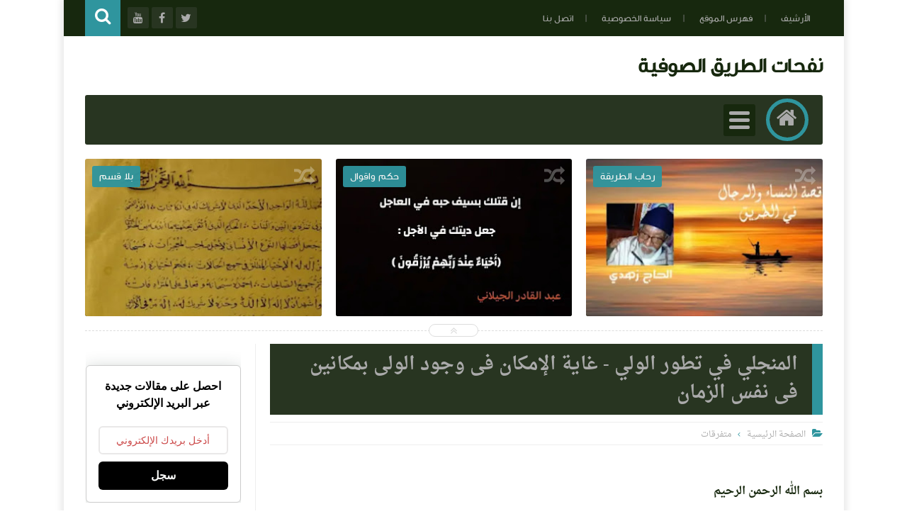

--- FILE ---
content_type: text/html; charset=UTF-8
request_url: https://www.nafahat-tarik.com/2018/07/Al-Monjali-fi-tatawor-al-wali.html
body_size: 80755
content:
<!DOCTYPE html>
<html class='v2' dir='rtl' lang='ar' xmlns='http://www.w3.org/1999/xhtml' xmlns:b='http://www.google.com/2005/gml/b' xmlns:data='http://www.google.com/2005/gml/data' xmlns:expr='http://www.google.com/2005/gml/expr'>
<head prefix='og: http://ogp.me/ns# fb: http://ogp.me/ns/fb# article: http://ogp.me/ns/article#'>
<!-- Page Title -->
<title>المنجلي في تطور الولي - غاية الإمكان فى وجود الولى بمكانين فى نفس الزمان</title>
<!-- Blogger Default -->
<meta content='ar_AR' property='og:locale'/>
<meta content='IE=edge' http-equiv='X-UA-Compatible'/>
<meta content='blogger' name='generator'/>
<meta content='width=device-width, initial-scale=1.0' name='viewport'/>
<meta content='IE=edge' http-equiv='X-UA-Compatible'/>
<meta content='ar' http-equiv='content-language'/>
<link href='https://www.nafahat-tarik.com/favicon.ico' rel='icon' type='image/x-icon'/>
<link href='https://www.nafahat-tarik.com/2018/07/Al-Monjali-fi-tatawor-al-wali.html' itemprop='url' rel='canonical'/>
<meta content='الحمد لله وسلام على عباده الذين اصطفى ، رفع إلي سؤال في رجل حلف بالطلاق أن ولي الله الشيخ عبد القادر الطشطوطي بات عنده ليلة كذا ، فحلف آخر بالطلاق أنه بات عنده في تلك الليلة بعينها ، فهل يقع الطلاق على أحدهما أم لا؟ فأرسلت قاصدي إلى الشيخ عبد القادر ، فسأله عن ذلك ، فقال : ولو قال أربعة أني بت عندهم لصدقوا ، فأفتيت بأنه لا يحنث واحد منهما ، وتقرير ذلك من حيث الفقه أنه لا يخلو إما أن يقيم كل منهما بينة أو لا يقيم أحد منهما أو يقيمها واحد دون الآخر' name='description'/>
<link href='' rel='image_src'/>
<meta content='#2f959e' name='theme-color'/>
<meta content='#2f959e' name='msapplication-navbutton-color'/>
<link rel="alternate" type="application/atom+xml" title=" نفحات الطريق الصوفية - Atom" href="https://www.nafahat-tarik.com/feeds/posts/default" />
<link rel="alternate" type="application/rss+xml" title=" نفحات الطريق الصوفية - RSS" href="https://www.nafahat-tarik.com/feeds/posts/default?alt=rss" />
<link rel="service.post" type="application/atom+xml" title=" نفحات الطريق الصوفية - Atom" href="https://www.blogger.com/feeds/497110514641580099/posts/default" />

<link rel="alternate" type="application/atom+xml" title=" نفحات الطريق الصوفية - Atom" href="https://www.nafahat-tarik.com/feeds/2209049426092614760/comments/default" />
<!-- Open Graph -->
<meta content='ar_ar' property='og:locale'/>
<meta content=' نفحات الطريق الصوفية' property='og:site_name'/>
<meta content='https://www.nafahat-tarik.com/2018/07/Al-Monjali-fi-tatawor-al-wali.html' property='og:url'/>
<meta content='المنجلي في تطور الولي - غاية الإمكان فى وجود الولى بمكانين فى نفس الزمان' property='og:title'/>
<meta content='الحمد لله وسلام على عباده الذين اصطفى ، رفع إلي سؤال في رجل حلف بالطلاق أن ولي الله الشيخ عبد القادر الطشطوطي بات عنده ليلة كذا ، فحلف آخر بالطلاق أنه بات عنده في تلك الليلة بعينها ، فهل يقع الطلاق على أحدهما أم لا؟ فأرسلت قاصدي إلى الشيخ عبد القادر ، فسأله عن ذلك ، فقال : ولو قال أربعة أني بت عندهم لصدقوا ، فأفتيت بأنه لا يحنث واحد منهما ، وتقرير ذلك من حيث الفقه أنه لا يخلو إما أن يقيم كل منهما بينة أو لا يقيم أحد منهما أو يقيمها واحد دون الآخر' property='og:description'/>
<meta content='' property='og:image'/>
<meta content='article' property='og:type'/>
<meta content='موقع يعنى بالتصوف عامة مع نشر مقالات صوفية وتوثيق المخطوطات الصوفية والتعريف بالطرق الصوفية الطريقة القادرية البودشيشية نموذجا والتعريف بشيوخ التصوف أقوالهم وسيرتهم وسلوكهم' name='description'/>
<meta content='التصوف,الصوفية,أعلام التصوف,الحكم العطائية,الإشارة,القرآن,البودشيشية' name='keywords'/>
<meta content=' التصوف ' name=' Classification'/>
<meta content='نفحات الطريق الصوفية' name='application-name'/>
<meta content='Dafaa Hhassan' name='author'/>
<meta content='hassamza@gmail.com' name='Email'/>
<meta content='https://www.facebook.com/Nafahatetarik/' property='article:publisher'/>
<meta content='https://www.facebook.com/profile.php?id=1470284759' property='article:author'/>
<meta content='1470284759' property='fb:admins'/>
<meta content='196724663765902' property='fb:app_id'/>
<!-- Twitter Card -->
<meta content='المنجلي في تطور الولي - غاية الإمكان فى وجود الولى بمكانين فى نفس الزمان' name='twitter:title'/>
<meta content='https://www.nafahat-tarik.com/' name='twitter:domain'/>
<meta content='summary_large_image' name='twitter:card'/>
<meta content='الحمد لله وسلام على عباده الذين اصطفى ، رفع إلي سؤال في رجل حلف بالطلاق أن ولي الله الشيخ عبد القادر الطشطوطي بات عنده ليلة كذا ، فحلف آخر بالطلاق أنه بات عنده في تلك الليلة بعينها ، فهل يقع الطلاق على أحدهما أم لا؟ فأرسلت قاصدي إلى الشيخ عبد القادر ، فسأله عن ذلك ، فقال : ولو قال أربعة أني بت عندهم لصدقوا ، فأفتيت بأنه لا يحنث واحد منهما ، وتقرير ذلك من حيث الفقه أنه لا يخلو إما أن يقيم كل منهما بينة أو لا يقيم أحد منهما أو يقيمها واحد دون الآخر' name='twitter:description'/>
<meta content='' name='twitter:image'/>
<meta content='@nafahatetarik' name='twitter:site'/>
<meta content='@nafahatetarik' name='twitter:creator'/>
<!-- DNS Prefetch -->
<link href='//www.blogger.com' rel='dns-prefetch'/><link href='//1.bp.blogspot.com' rel='dns-prefetch'/><link href='//2.bp.blogspot.com' rel='dns-prefetch'/><link href='//3.bp.blogspot.com' rel='dns-prefetch'/><link href='//4.bp.blogspot.com' rel='dns-prefetch'/><link href='//cdnjs.cloudflare.com' rel='dns-prefetch'/><link href='//pagead2.googlesyndication.com' rel='dns-prefetch'/>
<!--[if gte IE 10]><!-->
<style id='page-skin-1' type='text/css'><!--
/* ===========================================================
# Template    : Levon Blogger Template
# Version     : 3.5
# Updated     : 20 March 2020
# Developer   : Muhammad Saleh
# URL         : http://fb.com/100047606226665
* ============================================================ */
/* ======================
* Variable definitions
* ====================== */
<Group description="اعدادات رئيسية" selector="body">
<Variable name="keycolor" description="اللون الرئيسي" type="color" default="#9e2f5e"/>
<Variable name="body.background" description="الخلفية" type="background" color='transparent' default="$(color) url() no-repeat fixed top center"/><Variable name="wrapper" description="لون الخلفية الداخلي" type="color" default="#ffffff"/>
<Variable name="lines" description="لون الفواصل الرئيسية" type="color" default="#eeeeee"/>
</Group>
<Group description="الشريط العلوي" selector="#HeaderTop">
<Variable name="top.back" description="الخلفية" type="color" default="#120e28"/>
<Variable name="top.pages.color" description="لون الصفحات" type="color" default="#aaaaaa"/>
<Variable name="top.pages.hover.back" description="خلفية الصفحات عند المرور" type="color" default="#9e2f5e"/>
<Variable name="top.pages.hover.color" description="لون الصفحات عند المرور" type="color" default="#ffffff"/>
<Variable name="top.pages.lines" description="لون الفواصل بين الصفحات" type="color" default="#777777"/>
<Variable name="top.social.back" description="خلفية ازرار التواصل" type="color" default="#242135"/>
<Variable name="top.social.color" description="لون ازرار التواصل" type="color" default="#aaaaaa"/>
<Variable name="top.social.title.back" description="خلفية أسم موقع التواصل" type="color" default="#242135"/>
<Variable name="top.social.title.color" description="لون أسم موقع التواصل" type="color" default="#ffffff"/>
</Group>
<Group description="القائمة الرئيسية" selector="#LinkList101">
<Variable name="menu.back" description="الخلفية" type="color" default="#242135"/>
<Variable name="menu.link.back" description="خلفية الروابط" type="color" default="#120e28"/>
<Variable name="menu.link.color" description="لون الروابط" type="color" default="#aaaaaa"/>
<Variable name="menu.hover.back" description="خلفية الروابط عند المرور" type="color" default="#9e2f5e"/>
<Variable name="menu.hover.color" description="لون الروابط عند المرور" type="color" default="#ffffff"/>
</Group>
<Group description="شريط آخر الأخبار" selector="#Int-one">
<Variable name="ticker.back" description="خلفية العنوان" type="color" default="#120e28"/>
<Variable name="ticker.color" description="لون العنوان" type="color" default="#ffffff"/>
<Variable name="ticker.links.back" description="خلفية الروابط" type="color" default="#dddddd"/>
<Variable name="ticker.links.color" description="لون الروابط" type="color" default="#120e28"/>
</Group>
<Group description="الواجهة" selector="#Int-two">
<Variable name="intro.back" description="الخلفية" type="color" default="#120e28"/>
<Variable name="intro.button.back" description="خلفية الزر" type="color" default="#242135"/>
<Variable name="intro.button.color" description="لون الزر" type="color" default="#aaaaaa"/>
<Variable name="intro.details" description="لون التفاصيل" type="color" default="#aaaaaa"/>
<Variable name="intro.button.hover.color" description="لون الزر عند المرور" type="color" default="#ffffff"/>
<Variable name="intro.button.hover.back" description="خلفية الزر عند المرور" type="color" default="#9e2f5e"/>
<Variable name="intro.label.back" description="خلفية السهم والتسميه" type="color" default="#9e2f5e"/>
<Variable name="intro.label.color" description="لون السهم والتسميه" type="color" default="#ffffff"/>
<Variable name="intro.line" description="لون الفاصل السفلي" type="color" default="#dddddd"/>
</Group>
<Group description="الشريط الجانبي" selector="aside">
<Variable name="side.title.back" description="خلفية العنوان" type="color" default="#120e28"/>
<Variable name="side.title.color" description="لون العنوان" type="color" default="#ffffff"/>
<Variable name="side.lines" description="الفواصل" type="color" default="#eeeeee"/>
<Variable name="weather.back" description="خلفية الطقس" type="color" default="#9e2f5e"/>
<Variable name="weather.color" description="لون نص الطقس" type="color" default="#120e28"/>
<Variable name="side.links" description="لون الروابط" type="color" default="#444444"/>
<Variable name="side.text" description="النصوص العاديه" type="color" default="#777777"/>
<Variable name="side.links.hover" description="لون الرابط عند المرور" type="color" default="#000000"/>
</Group>
<Group description="التصنيفات" selector="main .Label">
<Variable name="cate.title.back" description="خلفية العنوان" type="color" default="#120e28"/>
<Variable name="cate.title.color" description="لون العنوان" type="color" default="#ffffff"/>
<Variable name="post.title" description="عنوان الموضوع" type="color" default="#555555"/>
<Variable name="post.details" description="لون التفاصيل" type="color" default="#999999"/>
<Variable name="post.details.icons" description="أيقونات التفاصيل" type="color" default="#9e2f5e"/>
<Variable name="post.lines" description="الفواصل" type="color" default="#eeeeee"/>
<Variable name="post.image.hover" description="لون تأثير الصور" type="color" default="#ffffff"/>
</Group>
<Group description="أعلى الفوتر" selector="#f-row">
<Variable name="subs.back" description="الخلفية" type="color" default="#242135"/>
<Variable name="subs.text" description="لون النص" type="color" default="#aaaaaa"/>
<Variable name="subs.buttons" description="خلفية الأزرار" type="color" default="#120e28"/>
<Variable name="subs.email.back" description="خلفية مربع الإشتراك" type="color" default="#120e28"/>
<Variable name="subs.email.color" description="لون نص مربع الاشتراك" type="color" default="#aaaaaa"/>
<Variable name="subs.button.back" description="خلفية زر إشتراك" type="color" default="#9e2f5e"/>
<Variable name="subs.button.color" description="لون زر الإشتراك" type="color" default="#ffffff"/>
<Variable name="subs.button.back.hover" description="خلفية زر الاشتراك عند المرور" type="color" default="#58CA58"/>
<Variable name="subs.button.color.hover" description="لون زر الاشتراك عند المرور" type="color" default="#ffffff"/>
</Group>
<Group description="الفوتر" selector="footer">
<Variable name="footer.back" description="الخلفية" type="color" default="#120e28"/>
<Variable name="footer.title" description="عنوان العناصر" type="color" default="#ffffff"/>
<Variable name="footer.lines" description="الفواصل" type="color" default="#242135"/>
<Variable name="footer.links" description="لون الروابط" type="color" default="#aaaaaa"/>
<Variable name="footer.links.hover" description="لون الروابط عند المرور" type="color" default="#9e2f5e"/>
<Variable name="footer.text" description="لون النص العادي" type="color" default="#999999"/>
</Group>
<Group description="شريط الحقوق" selector="#copyrights">
<Variable name="copts.back" description="خلفية الشريط" type="color" default="#120e28"/>
<Variable name="copts.line" description="لون الفاصل" type="color" default="#242135"/>
<Variable name="copts.text" description="لون النص" type="color" default="#aaaaaa"/>
<Variable name="copts.link" description="لون الروابط" type="color" default="#ffffff"/>
<Variable name="copts.soc.back" description="خلفية أزرار التواصل" type="color" default="#242135"/>
<Variable name="copts.soc.color" description="لون أزرار التواصل" type="color" default="#dddddd"/>
</Group>
<Group description="الموضوع" selector=".post-body">
<Variable name="postbody.title.back" description="خلفية العنوان" type="color" default="#242135"/>
<Variable name="postbody.title.color" description="لون العنوان" type="color" default="#aaaaaa"/>
<Variable name="postbody.text" description="اللون الافتراضي للنصوص" type="color" default="#120e28"/>
<Variable name="postbody.link" description="لون الروابط" type="color" default="#000000"/>
<Variable name="postbody.details" description="التفاصيل" type="color" default="#aaaaaa"/>
<Variable name="postbody.details.icon" description="ايقونات التفاصيل" type="color" default="#9e2f5e"/>
<Variable name="postbody.lines" description="الفواصل" type="color" default="#eeeeee"/>
<Variable name="postbody.subtitle" description="العناوين الثانوية" type="color" default="#242135"/>
<Variable name="related.links" description="عنوان موضوع متعلق" type="color" default="#242135"/>
<Variable name="related.details" description="تفاصيل موضوعات متعلقه" type="color" default="#aaaaaa"/>
<Variable name="comm.back" description="خلفية أزرار التعليقات" type="color" default="#dddddd"/>
</Group>
/* ====================
* CSS RESET
* ==================== */
*{}body,p{margin:0;font-size:100%;font-family:AltFont}span{font-family:inherit}h1,h2,h3,h4,h5,h6{line-height:1.5em;margin:0;font-size:100%;font-weight:400;font-family:inherit}a{margin:0;padding:0;text-decoration:none;line-height:1.5em}ul,li,ol{margin:0;padding:0;list-style:none;font-family:inherit}input,textarea{outline:none;border:none;background:none;font-family:inherit}img{border:0;max-width:100%}abbr{border:none!important;outline:none!important;text-decoration:none!important}*,:after,:before{-webkit-box-sizing:border-box;box-sizing:border-box}.blog-admin{display:none}#uds-searchControl{display:none}.clear{clear:both;display:block;width:100%}object{max-width:100%}.widget-item-control,.date-header{display:none}
/* ====================
* Loading Spinner
* ==================== */
body.spinner{background:#ffffff}
#loading-screen{position:fixed;top:0;left:0;width:100%;height:100%;background:#ffffff;z-index:9999;-webkit-transition:0.5s linear;-o-transition:0.5s linear;transition:0.5s linear;}
.overlay-loader{display:block;margin:auto;width:97px;height:97px;position:relative;top:50%;margin-top:-48.5px;left:0;right:0;bottom:0}.loader{position:absolute;top:0;left:0;right:0;bottom:0;margin:auto;width:97px;height:97px;animation-name:rotateAnim;-o-animation-name:rotateAnim;-ms-animation-name:rotateAnim;-webkit-animation-name:rotateAnim;-moz-animation-name:rotateAnim;animation-duration:.4s;-o-animation-duration:.4s;-ms-animation-duration:.4s;-webkit-animation-duration:.4s;-moz-animation-duration:.4s;animation-iteration-count:infinite;-o-animation-iteration-count:infinite;-ms-animation-iteration-count:infinite;-webkit-animation-iteration-count:infinite;-moz-animation-iteration-count:infinite;animation-timing-function:linear;-o-animation-timing-function:linear;-ms-animation-timing-function:linear;-webkit-animation-timing-function:linear;-moz-animation-timing-function:linear}.loader div{width:8px;height:8px;-webkit-border-radius:50%;border-radius:50%;border:1px solid #2f959e;position:absolute;top:2px;left:0;right:0;bottom:0;margin:auto}.loader div:nth-child(odd){border-top:0;border-left:none}.loader div:nth-child(even){border-bottom:0;border-right:0}.loader div:nth-child(2){border-width:2px;left:0;top:-4px;width:12px;height:12px}.loader div:nth-child(3){border-width:2px;left:-1px;top:3px;width:18px;height:18px}.loader div:nth-child(4){border-width:3px;left:-1px;top:-4px;width:23px;height:23px}.loader div:nth-child(5){border-width:3px;left:-1px;top:4px;width:31px;height:31px}.loader div:nth-child(6){border-width:4px;left:0;top:-4px;width:39px;height:39px}.loader div:nth-child(7){border-width:4px;left:0;top:6px;width:49px;height:49px}@keyframes rotateAnim{from{-webkit-transform:rotate(360deg);transform:rotate(360deg)}to{-webkit-transform:rotate(0deg);tranksform:rotate(0deg)}}@-webkit-keyframes rotateAnim{from{-webkit-transform:rotate(360deg)}to{-webkit-transform:rotate(0deg)}}
/* ====================
* Levon Classes
* ==================== */
#TempColor{color:#2f959e}
.fadeOut{opacity:0}
*:not(.notr){-webkit-transition:.3s ease-out;-o-transition:.3s ease-out;transition:.3s ease-out}
.hide{display:none}
/* ====================
* Owl Styles
* ==================== */
.owl-carousel,.owl-carousel .owl-item{-webkit-tap-highlight-color:transparent;position:relative}.owl-carousel{display:none;width:100%;z-index:1}.owl-carousel .owl-stage{position:relative;-ms-touch-action:pan-Y;-moz-backface-visibility:hidden}.owl-carousel .owl-stage:after{content:".";display:block;clear:both;visibility:hidden;line-height:0;height:0}.owl-carousel .owl-stage-outer{position:relative;overflow:hidden;-webkit-transform:translate3d(0,0,0)}.owl-carousel .owl-item,.owl-carousel .owl-wrapper{-webkit-backface-visibility:hidden;-moz-backface-visibility:hidden;-ms-backface-visibility:hidden;-webkit-transform:translate3d(0,0,0);-moz-transform:translate3d(0,0,0);-ms-transform:translate3d(0,0,0)}.owl-carousel .owl-item{min-height:1px;float:left;-webkit-backface-visibility:hidden;-webkit-touch-callout:none}.owl-carousel .owl-item img{display:block;width:100%}.owl-carousel .owl-dots.disabled,.owl-carousel .owl-nav.disabled{display:none}.no-js .owl-carousel,.owl-carousel.owl-loaded{display:block}.owl-carousel .owl-dot,.owl-carousel .owl-nav .owl-next,.owl-carousel .owl-nav .owl-prev{cursor:pointer;cursor:hand;-webkit-user-select:none;-moz-user-select:none;-ms-user-select:none;user-select:none}.owl-carousel.owl-loading{opacity:0;display:block}.owl-carousel.owl-hidden{opacity:0}.owl-carousel.owl-refresh .owl-item{visibility:hidden}.owl-carousel.owl-drag .owl-item{-webkit-user-select:none;-moz-user-select:none;-ms-user-select:none;user-select:none}.owl-carousel.owl-grab{cursor:move;cursor:-webkit-grab;cursor:grab}.owl-carousel.owl-rtl{direction:rtl}.owl-carousel.owl-rtl .owl-item{float:right}.owl-carousel .animated{-webkit-animation-duration:1s;animation-duration:1s;-webkit-animation-fill-mode:both;animation-fill-mode:both}.owl-carousel .owl-animated-in{z-index:0}.owl-carousel .owl-animated-out{z-index:1}.owl-carousel .fadeOut{-webkit-animation-name:fadeOut;animation-name:fadeOut}@-webkit-keyframes fadeOut{0%{opacity:1}100%{opacity:0}}@keyframes fadeOut{0%{opacity:1}100%{opacity:0}}.owl-height{-webkit-transition:height .5s ease-in-out;-o-transition:height .5s ease-in-out;transition:height .5s ease-in-out}.owl-carousel .owl-item .owl-lazy{opacity:0;-webkit-transition:opacity .4s ease;-o-transition:opacity .4s ease;transition:opacity .4s ease}.owl-carousel .owl-item img.owl-lazy{-webkit-transform-style:preserve-3d;transform-style:preserve-3d}.owl-carousel .owl-video-wrapper{position:relative;height:100%;background:#000}.owl-carousel .owl-video-play-icon{position:absolute;height:80px;width:80px;left:50%;top:50%;margin-left:-40px;margin-top:-40px;background:url(owl.video.play.png) no-repeat;cursor:pointer;z-index:1;-webkit-backface-visibility:hidden;-webkit-transition:-webkit-transform .1s ease;transition:-webkit-transform .1s ease;-o-transition:transform .1s ease;transition:transform .1s ease;transition:transform .1s ease, -webkit-transform .1s ease}.owl-carousel .owl-video-play-icon:hover{-ms-transform:scale(1.3,1.3);-webkit-transform:scale(1.3,1.3);transform:scale(1.3,1.3)}.owl-carousel .owl-video-playing .owl-video-play-icon,.owl-carousel .owl-video-playing .owl-video-tn{display:none}.owl-carousel .owl-video-tn{opacity:0;height:100%;background-position:center center;background-repeat:no-repeat;-webkit-background-size:contain;background-size:contain;-webkit-transition:opacity .4s ease;-o-transition:opacity .4s ease;transition:opacity .4s ease}.owl-carousel .owl-video-frame{position:relative;z-index:1;height:100%;width:100%}
/* ====================
* Main Style
* ==================== */
body{background:transparent url() no-repeat fixed top center;overflow-x:hidden}
body.b-overflow{overflow:hidden;background:none}
body.tiled-back{background-size:cover}
.no-select .t-code,.no-select .t-code *{-webkit-user-select:all;-moz-user-select:all;-ms-user-select:all;user-select:all}
body.wide-back .mainWrapper{max-width:100%;width:100%}
main.wide-container{border:none;width:100%;padding:0 30px}
.mainWrapper{margin:0 auto;background-color:#ffffff;box-shadow:0 0 10px 3px rgba(0,0,0,0.1)}
.middle-container{overflow:hidden}
main{vertical-align:top}
.rtl main{float:right;padding:0 30px 0 20px;border-left:1px solid #eeeeee}
.ltr main{float:left;padding:0 20px 0 30px;border-right:1px solid #eeeeee}
aside{vertical-align:top}
.rtl aside{float:right;padding:0 20px 0 10px;border-right:1px solid #eeeeee;margin-right:-1px}
.ltr aside{float:left;padding:0 10px 0 20px;border-left:1px solid #eeeeee;margin-left:-1px}
/* ====================
* Header
* ==================== */
#HeaderTop h2,#HeaderBot h2,#HTML100 h2{display:none}
.head-color{background-color:#17280e}
#HeaderTop{width:100%;padding:0 30px;height:51px}
.res-butt1{width:30px;height:30px;-webkit-border-radius:3px;border-radius:3px;padding:8px 5px 0;background-color:#777777;cursor:pointer;display:none}
.rtl .res-butt1{float:right}
.ltr .res-butt1{float:left;}
.res-butt1 span{display:block;height:3px;margin-bottom:3px;-webkit-border-radius:100px;border-radius:100px;background-color:#aaaaaa}
.menu-active{display:block!important}
#PageList1{padding:10px 0;max-width:65%;vertical-align:top;position:relative}
.rtl #PageList1{float:right}
.ltr #PageList1{float:left}
.res-butt1.but-active{background-color:#2f959e}
.res-butt1.but-active span{background-color:#FFF}
#PageList1 li{display:inline-block;vertical-align:top}
#PageList1 li a{color:#aaaaaa;font-family:BlogFont,AltFont;font-size:13px;display:block;margin:2px 5px 0;padding:5px 13px;-webkit-border-radius:100px;border-radius:100px;position:relative}
li.selected a{background-color:#2f959e;color:#ffffff}
#PageList1 li.selected a, #PageList1 li a:hover{background-color:#2f959e;color:#ffffff}
#PageList1 li a:after{content:"|";position:absolute;display:inline-block;color:#777777!important}
.rtl #PageList1 li a:after{left:-30px;margin-left:20px;}
.ltr #PageList1 li a:after{right:-30px;margin-right:20px;}
#PageList1 li:last-of-type a:after{display:none}
#LinkList100{min-width:190px;max-width:35%;position:relative;z-index:9;vertical-align:top;height:50px;padding:10px 0}
.rtl #LinkList100{text-align:left;float:left;}
.ltr #LinkList100{text-align:right;float:right;}
#LinkList100 ul{float:left;width:-webkit-calc(100% - 60px);width:calc(100% - 60px)}
.t-search.fa{background-color:#2f959e;width:50px;height:51px;text-align:center;margin-top:-10px;color:#FFF;font-size:24px;padding-top:10px}
.rtl #SRCH{float:left;margin-right:10px}
.ltr #SRCH{float:right;margin-left:10px}
.search-form{position:absolute;top:8px;width:100%;height:1px;}
.rtl .search-form{left:61px}
.ltr .search-form{right:61px}
.search-form input{background-color:#17280e;position:relative;z-index:2;font-family:blogfont,AltFont;padding:7px 0;border-bottom:2px solid #283521;width:0;color:#aaaaaa;width:0;-webkit-transition:0.3s linear;-o-transition:0.3s linear;transition:0.3s linear;}
input.search-open{padding:7px 10px;width:-webkit-calc(100% - 60px);width:calc(100% - 60px)}
.hide-social{margin-top:-40px;opacity:0}
.search-wide{width:180px;float:left}
#LinkList100 li{display:inline-block;vertical-align:top}
#LinkList100 li a{margin-bottom:10px;color:#aaaaaa;background-color:#283521;width:30px;text-align:center;height:30px;padding-top:7px;-webkit-border-radius:2px;border-radius:2px;position:relative}
#LinkList100 li a span{background-color:#283521;color:#ffffff;padding:10px;-webkit-border-radius:2px;border-radius:2px;position:absolute;font-size:11px;top:40px;right:-webkit-calc(50% - 35px);right:calc(50% - 35px);width:70px;opacity:0;visibility:hidden;text-transform:capitalize;font-family:AltFont}
#LinkList100 li a span:before{content:"";border-right:5px solid transparent;border-left:5px solid transparent;border-bottom:7px solid #283521;position:absolute;top:-7px;left:-webkit-calc(50% - 4px);left:calc(50% - 4px);display:block;z-index:5}
#LinkList100 li a:hover span{opacity:.95;top:50px;visibility:visible}
#LinkList100 li a:hover{color:#FFF}
#LinkList100 ul:hover li{opacity:.7}
#LinkList100 ul li:hover{opacity:1}
.fa.fa-facebook:hover,      #LinkList102 .fa-facebook    {background-color:#3b5998!important}
.fa.fa-twitter:hover,       #LinkList102 .fa-twitter     {background-color:#55acee!important}
.fa.fa-rss:hover,           #LinkList102 .fa-rss         {background-color:#f26522!important}
.fa.fa-dribbble:hover,      #LinkList102 .fa-dribbble    {background-color:#ea4c89!important}
.fa.fa-google-plus:hover,   #LinkList102 .fa-google-plus {background-color:#dd4b39!important}
.fa.fa-google:hover,        #LinkList102 .fa-google      {background-color:#dd4b39!important}
.fa.fa-pinterest:hover,     #LinkList102 .fa-pinterest   {background-color:#cc2127!important}
.fa.fa-linkedin:hover,      #LinkList102 .fa-linkedin    {background-color:#0976b4!important}
.fa.fa-youtube:hover,       #LinkList102 .fa-youtube     {background-color:#e52d27!important}
.fa.fa-wordpress:hover,     #LinkList102 .fa-wordpress   {background-color:#1081B1!important}
.fa.fa-digg:hover,          #LinkList102 .fa-digg        {background-color:#476BA3!important}
.fa.fa-drupal:hover,        #LinkList102 .fa-drupal      {background-color:#008BCA!important}
.fa.fa-github:hover,        #LinkList102 .fa-github      {background-color:#000000!important}
.fa.fa-flickr:hover,        #LinkList102 .fa-flickr      {background-color:#FF0084!important}
.fa.fa-tumblr:hover,        #LinkList102 .fa-tumblr      {background-color:#304E6C!important}
.fa.fa-instagram:hover,     #LinkList102 .fa-instagram   {background-color:#723ef3!important}
.fa.fa-delicious:hover,     #LinkList102 .fa-delicious   {background-color:#DEDEDF!important}
.fa.fa-bitcoin:hover,       #LinkList102 .fa-bitcoin     {background-color:#f7931a!important}
.fa.fa-behance:hover,       #LinkList102 .fa-behance     {background-color:#009fff!important}
.fa.fa-soundcloud:hover,    #LinkList102 .fa-soundcloud  {background-color:#FF5419!important}
.fa.fa-khamsat:hover,       #LinkList102 .fa-khamsat     {background-color:#f9b01c!important}
.fa.fa-traidnt:hover,       #LinkList102 .fa-traidnt     {background-color:#59c5c4!important}
.fa.fa-asnad:hover,         #LinkList102 .fa-asnad       {background-color:#d4145a!important}
.fa.fa-hao123:hover,        #LinkList102 .fa-hao123      {background-color:#0ba26d!important}
.fa.fa-picalica:hover,      #LinkList102 .fa-picalica    {background-color:#615d9b!important}
.fa.fa-blogger:hover,       #LinkList102 .fa-blogger     {background-color:#fc9644!important}
.fa.fa-telegram:hover,      #LinkList102 .fa-telegram    {background-color:#32AEE1!important}
.fa.fa-mostaql:hover,       #LinkList102 .fa-mostaql     {background-color:#2caae2!important}
.fa.fa-digg:hover,          #LinkList102 .fa-digg        {background-color:#476BA3!important}
.fa.fa-quora:hover,         #LinkList102 .fa-quora       {background-color:#a82400!important}
.fa.fa-spotify:hover,       #LinkList102 .fa-spotify     {background-color:#1ed760!important}
.fa.fa-reddit:hover,        #LinkList102 .fa-reddit      {background-color:#ff4500!important}
.fa.fa-snapchat:hover,      #LinkList102 .fa-snapchat    {background-color:#f5d602!important}
.fa.fa-google-play:hover,   #LinkList102 .fa-google-play {background-color:#3d9dab!important}
.fa-google-play:before{content:'\f04b'}
.fa.fa-khamsat,.fa.fa-traidnt,.fa.fa-asnad,.fa.fa-hao123,.fa.fa-picalica,.fa.fa-blogger,.fa.fa-mostaql{font-family:FontAwesome;font-size:21px;padding-top:5px!important}
.fa.fa-hao123{padding-left:3px}
.fa.fa-mostaql,.fa.fa-khamsat,.fa.fa-picalica{padding-left:4px}
.fa.fa-blogger{padding-left:7px}
#LinkList102 .widget-content{font-size:0}
#LinkList100 ul li:nth-of-type(1){-webkit-transition:.5s ease}
#LinkList100 ul li:nth-of-type(2){-webkit-transition:.55s ease}
#LinkList100 ul li:nth-of-type(3){-webkit-transition:.7s ease}
#LinkList100 ul li:nth-of-type(4){-webkit-transition:.75s ease}
#LinkList100 ul li:nth-of-type(5){-webkit-transition:.8s ease}
#LinkList100 ul li:nth-of-type(6){-webkit-transition:.85s ease}
#LinkList100 ul li:nth-of-type(7){-webkit-transition:.9s ease}
#LinkList100 ul li:nth-of-type(8){-webkit-transition:.95s ease}
#LinkList100 ul li:nth-of-type(9){-webkit-transition:1s ease}
#LinkList100 ul li:nth-of-type(10){-webkit-transition:1.05s ease}
#LinkList100 ul li:nth-of-type(11){-webkit-transition:1.06s ease}
/* ====================
* Logo & Adsense
* ==================== */
#HeaderMid{padding:20px 30px;display:table;width:100%}
#Header1{display:table-cell;vertical-align:middle;max-width:100%}
.rtl #Header1{padding-left:20px;text-align:right}
.ltr #Header1{padding-right:20px;text-align:left}
#HTML100{width:728px;display:table-cell;vertical-align:middle;text-align:center}
.blog-title{font-family:blogfont,AltFont;font-size:29px;font-weight:700;color:#17280e}
.blog-desc{font-family:blogfont,AltFont;font-size:14px;color:#aaaaaa}
.wide-header #Header1{display:block!important;width:100%;padding:0}
.wide-header #Header1 a,.wide-header #Header1 img{display:block}
.wide-header #HeaderMid{padding:0 0 20px}
.wide-header header > .wrap:first-of-type{overflow:hidden}
.wide-header #Header1_headerimg{width:100%;margin:0 auto 20px}
.wide-header #HTML100{display:block;width:100%;text-align:center}
.wide-header #HTML100 ins,.wide-header #HTML100 iframe{max-width:100%}
/* ====================
* Main Menu
* ==================== */
#LinkList101{display:none;background-color:#283521;margin:0 30px;position:relative;-webkit-border-radius:3px;border-radius:3px;padding:0 20px}
.menu-1 #LinkList101{height:70px}
.menu-2 #LinkList101{height:60px}
#LinkList101>ul>li:not(.MegaUL){position:relative}
#LinkList101>ul>li{display:inline-block;vertical-align:top}
.menu-1 #LinkList101>ul>li{margin:0 3px}
.menu-1 #LinkList101>ul>li>a{font-weight:700;font-size:15px;font-family:BlogFont,AltFont;color:#aaaaaa;padding:10px 20px;position:relative;display:block;background-color:#17280e;-webkit-border-radius:5px;border-radius:5px;margin-top:12px}
.menu-1 #LinkList101>ul>li>a:hover{color:#ffffff;background-color:#2f959e}
.menu-1 #LinkList101>ul>li>a:focus{background-color:#FFF;color:#2f959e}
.menu-1 .Home{font-size:31px;position:relative;top:5px;color:#aaaaaa;border:5px solid #2f959e;width:60px;background-color:#2f959e;height:60px;text-align:center;-webkit-border-radius:100%;border-radius:100%;display:inline-block;vertical-align:top;-webkit-box-shadow:0 0 30px 30px #283521 inset;box-shadow:0 0 30px 30px #283521 inset}
.ltr.menu-1 .Home{line-height:50px}
.rtl.menu-1 .Home{float:right;margin-left:20px}
.ltr.menu-1 .Home{float:left;margin-right:20px}
.menu-1 .Home:hover{-webkit-box-shadow:0 0 0 0 #283521 inset;box-shadow:0 0 0 0 #283521 inset;border:5px solid #aaaaaa;color:#ffffff}
.menu-1 #LinkList101 ul>li>a:focus{background-color:#FFF;color:#2f959e}
#LinkList101>ul{vertical-align:top;font-size:0}
.menu-2 #LinkList101{background-color:#283521;margin:0 30px;height:60px;position:relative;-webkit-border-radius:3px;border-radius:3px;padding:0 20px}
.menu-2 .Home{font-size:31px;position:relative;padding:7px 0 0;color:#283521;width:60px;background-color:#2f959e;height:60px;text-align:center;display:inline-block;vertical-align:top}
.menu-2 .Home:hover{color:#ffffff}
.menu-2 .Home:hover i{;-webkit-transform:scale(1.2);;-ms-transform:scale(1.2);;transform:scale(1.2)}
.menu-2 #LinkList101>ul>li>a{font-size:17px;font-weight:700;font-family:BlogFont,AltFont;color:#aaaaaa;padding:18px 20px;position:relative;display:block}
.menu-2 #LinkList101>ul.resp-it>li>a{padding:10px 20px}
.menu-2 #LinkList101>ul>li>a:hover{color:#ffffff}
.m-line{height:3px;position:absolute;height:100%;background-color:#2f959e;bottom:0}
.rtl .m-line{right:0}
.ltr .m-line{left:0}
.rtl.menu-2 .Home{float:right;margin-left:5px}
.ltr.menu-2 .Home{float:left;margin-right:5px}
.res-butt2{width:45px;height:45px;-webkit-border-radius:3px;border-radius:3px;background-color:#17280e;position:absolute;z-index:2;padding:10px 8px;cursor:pointer;display:none}
.menu-1 .res-butt2{top:13px}
.menu-2 .res-butt2{top:9px}
.rtl .res-butt2{right:95px}
.ltr .res-butt2{left:95px}
.res-butt2 span{display:block;background-color:#aaaaaa;width:100%;margin:0 auto;height:5px;margin-bottom:5px;-webkit-border-radius:100px;border-radius:100px}
.res-butt2.but-active{background-color:#2f959e}
.res-butt2.but-active span{background-color:#fff}
.menu-1 .ma.subed ul{-webkit-box-shadow:0 0 10px rgba(0,0,0,0.1);box-shadow:0 0 10px rgba(0,0,0,0.1);position:absolute;top:115px;right:-webkit-calc(50% - 90px);right:calc(50% - 90px);opacity:0;padding:20px;-webkit-border-radius:5px;border-radius:5px;width:180px;background-color:#17280e;text-align:center;z-index:-1}
.menu-1 .ma.subed:hover ul{opacity:1;z-index:16;top:90px}
.menu-2 ul:not(.resp-it) .ma.subed ul{position:absolute;top:60px;width:180px;text-align:center;z-index:-1;max-height:0;-webkit-transform:scaleY(0);-ms-transform:scaleY(0);transform:scaleY(0)}
.menu-2 ul:not(.resp-it) .ma.subed:hover ul{z-index:16;-webkit-transform:scaleY(1);-ms-transform:scaleY(1);transform:scaleY(1)}
.menu-2 .ma.subed ul li a{border-bottom:1px solid #17280e;font-size:14px;color:#aaaaaa;background-color:#283521;display:block;padding:10px 0;font-family:blogFont,AltFont;font-weight:700}
.menu-2 .ma.subed ul li a:hover{color:#ffffff;border-bottom:1px solid #2f959e}
.ma.subed ul li{display:block}
.menu-1 .ma.subed ul li a{margin:0;-webkit-border-radius:0;border-radius:0;border-bottom:1px dashed #283521;background-color:transparent!important;font-size:16px;color:#aaaaaa;display:block;font-family:blogfont,AltFont;padding:10px 0}
.menu-1 .ma.subed ul li a:hover{border-bottom:1px dashed #2f959e;color:#2f959e!important}
.menu-1 .ma.subed ul:before{content:"";position:absolute;top:-15px;left:75px;border-right:15px solid transparent;border-left:15px solid transparent;border-bottom:15px solid #17280e}
.resp-it .ma.subed ul{position:relative;top:0!important;right:0;opacity:1;-webkit-border-radius:0;border-radius:0;width:100%;background-color:#17280e;overflow:hidden;padding:0}
.resp-it .ma.subed ul:before{display:none}
.menu-1 #LinkList101 .menu-active .ma.subed ul li a{font-size:16px;border-bottom:1px dashed #283521}
.menu-1 .ma.subed>a,.menu-1 .ma.MegaUL>a{border-bottom:1px solid #2f959e}
.menu-1 #LinkList101>ul:not(.menu-active) .ma.subed:hover{padding-bottom:50px}
/* ====== Mega Menu ======= */
#LinkList101 .MegaUL{position:initial}
.mega{-webkit-box-shadow:0 7px 15px -2px rgba(0,0,0,0.5);box-shadow:0 7px 15px -2px rgba(0,0,0,0.5);position:absolute;width:100%;padding:10px 0;z-index:-1}
.menu-2 .mega{left:0;top:60px;max-height:0;background-color:#283521;max-height:0;z-index:-1;overflow:hidden}
.menu-2 .show-mega{z-index:10;max-height:260px;height:260px;overflow:hidden}
.menu-1 .mega{min-height:220px;top:90px;left:0;border-radius:1px;background-color:#283521;z-index:10;display:none}
.rtl .mega a{float:right;border-left:1px solid rgba(255,255,255,.1)}
.ltr .mega a{float:left;border-right:1px solid rgba(255,255,255,.1)}
.mega a{font-size:10px;width:calc(100% / 4);padding:0 20px;margin:15px 0}
body .container .mega a:last-of-type{border:0}
.mega-thumb{display:block;height:140px;margin:0 auto;background-size:cover!important;border-radius:3px;border:5px solid #17280e}
.mega a:hover h3{color:#2f959e}
.mega-thumb:hover{-webkit-transform:scale(1.05) translateY(-5px);-ms-transform:scale(1.05) translateY(-5px);transform:scale(1.05) translateY(-5px);-webkit-box-shadow:0 4px 8px -1px rgba(0,0,0,.3);box-shadow:0 4px 8px -1px rgba(0,0,0,.3)}
.mega h3{color:#aaaaaa;font-family:LevonFont,Tahoma;font-size:14px;font-weight:700;border-radius:1px;clear:both;overflow:hidden;background-color:#17280e;padding:5px 10px;height:50px}
.mega i.fa-spinner{font-size:30px;color:#aaaaaa;position:absolute;top:50%;margin-top:-15px;left:50%;margin-left:-15px}
abbr.mega-date{float:right;margin:5px 0;background-color:#17280e;color:#aaaaaa;position:relative;border-radius:2px;font-family:AltFont;overflow:hidden}
.rtl .mega-date{float:right;padding:3px 30px 3px 10px}
.ltr .mega-date{float:left;padding:3px 10px 3px 30px}
.rtl .mega-date:before{right:0}
.ltr .mega-date:before{left:0}
.mega-date:before{content:"\f017";display:inline-block;background-color:#2f959e;top:0;right:0;position:absolute;width:20px;height:20px;text-align:center;font-family:fontawesome;color:#17280e;font-size:14px;padding-top:3px}
.mega a:hover .mega-date{color:#FFF;background-color:#2f959e;}
.rtl .mega a:hover .mega-date{padding: 3px 25px 3px 10px;margin-right:10px}
.ltr .mega a:hover .mega-date{padding: 3px 10px 3px 25px;margin-left:10px}
.mega a:hover .mega-date:before{color:#FFF}
/* ====================
* Sidebar
* ==================== */
aside .widget{margin-bottom:20px}
aside .widget h2{font-family:BlogFont ,AltFont;margin-bottom:10px;background-color:#17280e;color:#ffffff;font-size:19px}
.rtl aside .widget h2{border-right:5px solid #2f959e;padding:10px 20px 10px 0;}
.ltr aside .widget h2{border-left:5px solid #2f959e;padding:10px 0px 10px 20px;}
aside .widget-content{overflow:hidden}
/* ==================
* Intro Slider
* ================== */
.intro{overflow:hidden;display:none}
.Intro-Label{min-height:150px}
.intro[data-slides='3'] .Intro-Label:hover .Intro-Thumb{-webkit-transform:translate(0,-70px);-ms-transform:translate(0,-70px);transform:translate(0,-70px)}
.intro[data-slides='3'] .Intro-Details{position:absolute;bottom:-20px;padding:20px;width:100%;background-color:#17280e;height:73px}
.rtl .intro[data-slides='3'] .Intro-Details{right:0;text-align:right;}
.ltr .intro[data-slides='3'] .Intro-Details{left:0;text-align:left;}
.intro[data-slides='3'] .Intro-Label:hover .Intro-Details{bottom:0}
.intro[data-slides='3'] .Intro-Title{height:calc(100% - 70px);top:120px;margin-bottom:10px}
.intro[data-slides='3'] .Intro-Label:hover .Intro-Title{top:0;opacity:1}
.intro[data-slides='3'] .Intro-Label .ReadMore{background-color:#283521;color:#aaaaaa;position:absolute;bottom:-20px;font-size:12px;font-family:BlogFont ,AltFont;padding:10px 15px;-webkit-border-radius:3px;border-radius:3px;overflow:hidden}
.rtl .intro[data-slides='3'] .Intro-Label .ReadMore{left:20px;}
.ltr .intro[data-slides='3'] .Intro-Label .ReadMore{right:20px;}
.intro[data-slides='3'] .Intro-Label:hover .ReadMore{bottom:15px}
.intro[data-slides='3'] .Intro-Label .ReadMore:hover{background-color:#2f959e;color:#ffffff}
.intro[data-slides='1'] .Intro-Title{bottom:20px;-webkit-border-radius:3px;border-radius:3px;opacity:1;width:auto}
.rtl .intro[data-slides='1'] .Intro-Title{right:30px;}
.ltr .intro[data-slides='1'] .Intro-Title{left:30px;}
.intro[data-slides='1'] .Intro-Label{height:300px;margin-bottom:0}
.intro[data-slides='1'] .Intro-Thumb{height:auto;min-height:100%;position:relative;top:0}
.intro[data-slides='1'] .Intro-Details,.intro[data-slides='1'] .ReadMore{display:none}
.intro[data-slides='1'] .owl-item{padding:0}
.intro[data-slides='1'] .Intro-Cate{left:20px}
.intro[data-slides='1'] .Intro-Label:after{right:20px}
.intro[data-slides='4'] .Intro-Title{max-height:100%;bottom:-100%}
.intro[data-slides='4'] .Intro-Label:hover .Intro-Title{bottom:0;opacity:1}
.intro[data-slides='4'] .Intro-Details,.intro[data-slides='4'] .ReadMore{display:none}
.intro .owl-wrapper,.intro .owl-wrapper-outer{height:100%}
#int-two{margin:20px 30px 0}
.Intro-Label{width:100%;overflow:hidden;float:right;height:100%;position:relative;-webkit-border-radius:3px;border-radius:3px}
.rtl .Intro-Label{direction:rtl;}
.Intro-Cate{position:absolute;top:10px;left:10px;font-family:BlogFont ,AltFont;font-size:14px;z-index:3;color:#ffffff;opacity:.95;background-color:#2f959e;padding:5px 10px;-webkit-border-radius:3px;border-radius:3px}
.Intro-Thumb{width:100%;height:100%;position:relative;z-index:2}
.Intro-Label:after{content:"\f074";position:absolute;color:rgba(255,255,255,0.3);z-index:2;font-family:FontAwesome;font-size:29px;text-align:center;right:10px;top:10px}
.Intro-Label:hover .Intro-Cate,.Intro-Label:hover:after{opacity:0}
.Intro-Title{color:#fff;font-family:BlogFont ,AltFont;display:block;overflow:hidden;width:100%;position:absolute;text-align:center;background-color:rgba(0,0,0,0.8);padding:20px;z-index:2;opacity:0;font-size:19px}
.Intro-Date,.Intro-Author{display:block;font-family:AltFont;font-size:12px;color:#aaaaaa;line-height:1em}
.rtl .Intro-Date, .rtl .Intro-Author{margin-left:20px;}
.ltr .Intro-Date, .ltr .Intro-Author{margin-right:20px;}
.Intro-Date:before,.Intro-Author:before{display:inline-block;font-family:fontawesome;font-size:14px;color:#aaaaaa;}
.rtl .Intro-Date:before, .rtl .Intro-Author:before{margin-left:5px}
.ltr .Intro-Date:before, .ltr .Intro-Author:before{margin-right:5px}
.Intro-Date{margin-bottom:10px}
.Intro-Date:before{content:"\f073"}
.Intro-Author:before{content:"\f007"}
.Intro-Date:hover,a.Intro-Author:hover{text-decoration:underline}
#HTML102 .owl-nav{position:absolute;top:-webkit-calc(50% - 30px);top:calc(50% - 30px);left:0;width:100%}
#HTML102 .owl-prev,#HTML102 .owl-next{color:#ffffff;font-family:fontawesome;font-size:25px;background-color:#2f959e;padding:8px 15px;top:0;position:absolute;-webkit-border-radius:3px;border-radius:3px;opacity:.3}
#HTML102 .owl-next{right:-50px}
#HTML102 .owl-prev{left:-50px}
#HTML102 .owl-carousel:hover .owl-prev{left:20px;opacity:.9}
#HTML102 .owl-carousel:hover .owl-next{right:20px;opacity:.9}
.I-toggle i{border:1px solid #dddddd;width:70px;text-align:center;-webkit-border-radius:100px;border-radius:100px;background-color:#ffffff;display:block;margin:-10px auto 0;color:#dddddd;cursor:pointer}
.I-toggle{display:none;border-top:1px dashed #dddddd;margin:20px 30px 10px}
.I-toggle i:hover{background-color:#dddddd;color:#ffffff;border:1px solid #ffffff}
#HTML102{min-height:160px;margin-bottom:20px;position:relative;direction:ltr!important}
.r-loading{position:absolute;top:-webkit-calc(50% - 31px);top:calc(50% - 31px);left:0;width:100%;text-align:center}
.r-loading i{color:#444;font-size:30px}
.r-loading span{font-family:BlogFont ,AltFont;color:#999;margin-top:10px;direction:rtl;display:block}
#HTML101{margin:20px 30px;overflow:hidden;direction:ltr!important}
#HTML101 h2.title{background-color:#17280e;color:#ffffff;font-family:BlogFont ,AltFont;text-align:center;padding:12px 30px;position:relative;height:52px;-webkit-border-radius:3px;border-radius:3px;font-size:19px}
.rtl #HTML101 h2.title{float:right}
.ltr #HTML101 h2.title{float:left}
#HTML101 h2.title:after{content:"";border-top:26px solid transparent;border-bottom:26px solid transparent;position:absolute;top:0;-webkit-transition:.3s ease-out;-o-transition:.3s ease-out;transition:.3s ease-out;z-index:2}
.rtl #HTML101 h2.title:after{border-right:35px solid #17280e;left:-10px;}
.ltr #HTML101 h2.title:after{border-left:35px solid #17280e;right:-10px;}
.rtl #HTML101:hover h2.title:after{left:-15px}
.ltr #HTML101:hover h2.title:after{right:-15px}
.NTick{position:relative;padding:0 30px;font-family:BlogFont ,AltFont;font-size:16px;background-color:#dddddd;height:52px;overflow:hidden;text-align:right;}
.rtl .NTick{border-left:10px solid #17280e}
.ltr .NTick{border-right:10px solid #17280e}
/* ==================
* Intro Newsticker
* ================== */
.scroll{opacity:0}
.Scroll-Title{color:#17280e;vertical-align:top;padding:15px 15px 15px 0;display:inline-block}
.Scroll-Title:hover{color:#17280e;text-decoration:underline}
.Scroll-Title:before{content:"\f0a1";color:#17280e;width:30px;text-align:center;display:inline-block;font-family:FontAwesome;margin-top:-8px;font-size:20px;-webkit-transition:.3s ease-out;-o-transition:.3s ease-out;transition:.3s ease-out}
.rtl .Scroll-Title:before{margin-left:10px;}
.ltr .Scroll-Title:before{margin-right:10px;}
.rtl .js-marquee-wrapper{direction:rtl}
#HTML101,#HTML102{display:none}
/* ==================
* Default Posts
* ================== */
.post-outer{position:relative;padding-bottom:20px;margin-bottom:20px;border-bottom:1px solid #eeeeee}
.post-outer:last-of-type{padding-bottom:0;border-bottom:0}
.RecentThumb{width:300px;height:200px;overflow:hidden;position:relative}
.rtl .RecentThumb{float:right;margin-left:30px}
.ltr .RecentThumb{float:left;margin-right:30px}
.RecentThumb span{width:100%;-webkit-border-radius:3px;border-radius:3px;height:100%;-webkit-background-size:cover;background-size:cover;display:block;background-position:center center}
.RecentThumb:hover span{-webkit-transform:scale(1.1);-ms-transform:scale(1.1);transform:scale(1.1);opacity:.9}
.post-title a{color:#555555}
.post-title a:hover{color:#2f959e}
.boxs:before,.boxs:after{content:"";position:absolute;top:5%;left:5%;z-index:1;-webkit-transition:.3s ease-out;-o-transition:.3s ease-out;transition:.3s ease-out}
.boxs:before{border-right:1px solid #ffffff;border-left:1px solid #ffffff;width:90%;height:0}
.boxs:after{border-top:1px solid #ffffff;border-bottom:1px solid #ffffff;width:0;height:90%}
.RecentThumb:hover .boxs:before,.RecentThumb:hover .boxs:after{width:90%;height:90%}
.Thumb:hover .boxs:before,.Thumb:hover .boxs:after{width:90%;height:90%}
.RecentSnippet{font-size:14px;color:#999999;line-height:1.5em;font-family:BlogFont,AltFont;line-height:1.5em}
.index-time,.index-author{vertical-align:top;font-family:AltFont;font-size:12px;display:inline-block;color:#999999;vertical-align:2px}
.noImage{display:none}
.rtl .index-author{margin-left:20px}
.ltr .index-author{margin-right:20px}
.opac{opacity:.3}
.g-profile{display:inline-block}
.index-time:before,.index-author:before{font-family:fontawesome;font-size:14px;color:#2f959e;display:inline-block;vertical-align:middle}
.rtl .index-time:before,.rtl .index-author:before{margin-left:5px}
.ltr .index-time:before,.ltr .index-author:before{margin-right:5px}
.index-author:before{content:"\f007"}
.index-time:before{content:"\f017"}
.blog-posts .details{border-top:1px solid #eeeeee;border-bottom:1px solid #eeeeee;padding:5px 0;width:-webkit-calc(100% - 330px);width:calc(100% - 330px);margin-bottom:10px}
.post-title{width:-webkit-calc(100% - 330px);width:calc(100% - 330px);display:block;margin-bottom:5px;font-family:BlogFont,AltFont;font-weight:700;font-size:17px}
.rtl .post-title{float:right}
.ltr .post-title{float:left}
.blog-posts .ReadMore{font-family:BlogFont,AltFont;background-color:#2f959e;-webkit-box-shadow:0 0 10px 30px rgba(0,0,0,0) inset;box-shadow:0 0 10px 30px rgba(0,0,0,0) inset;color:#FFF;padding:8px 15px;margin-top:10px;position:relative;-webkit-border-radius:2px;border-radius:2px;overflow:hidden;font-size:14px;height:36px;line-height:normal}
.rtl .blog-posts .ReadMore{margin-left:10px;float:right}
.ltr .blog-posts .ReadMore{margin-right:10px;float:left}
.rtl .blog-posts .ReadMore:hover{-webkit-box-shadow:0 0 10px 30px rgba(255,255,255,0.1) inset;box-shadow:0 0 10px 30px rgba(255,255,255,0.1) inset;padding:8px 15px 8px 50px}
.ltr .blog-posts .ReadMore:hover{-webkit-box-shadow:0 0 10px 30px rgba(255,255,255,0.1) inset;box-shadow:0 0 10px 30px rgba(255,255,255,0.1) inset;padding:8px 50px 8px 15px}
.blog-posts .ReadMore:before{position:absolute;top:10px;opacity:0;font-family:fontawesome;-webkit-transition:.3s ease-out;-o-transition:.3s ease-out;transition:.3s ease-out}
.rtl .blog-posts .ReadMore:before{content:"\f060";left:20px}
.ltr .blog-posts .ReadMore:before{content:"\f061";right:20px}
.blog-posts .ReadMore:hover:before{opacity:1}
.blog-posts .ReadMore:after{content:"";width:60px;height:60px;background:-webkit-gradient(linear,left top,left bottom,from(transparent),to(rgba(0,0,0,0.1)));background:-webkit-linear-gradient(transparent,rgba(0,0,0,0.1));background:-webkit-gradient(linear,left top,left bottom,from(transparent),to(rgba(0,0,0,0.1)));background:-webkit-linear-gradient(transparent,rgba(0,0,0,0.1));background:-webkit-gradient(linear,left top, left bottom,from(transparent),to(rgba(0,0,0,0.1)));background:-o-linear-gradient(transparent,rgba(0,0,0,0.1));background:linear-gradient(transparent,rgba(0,0,0,0.1));position:absolute;top:-5px}
.rtl .blog-posts .ReadMore:after{right:100%;-webkit-transform:rotate(-10deg);-ms-transform:rotate(-10deg);transform:rotate(-10deg)}
.ltr .blog-posts .ReadMore:after{left:100%;-webkit-transform:rotate(10deg);-ms-transform:rotate(10deg);transform:rotate(10deg)}
.rtl .blog-posts .ReadMore:hover:after{right:68%}
.ltr .blog-posts .ReadMore:hover:after{left:68%}
.ShareIndex{background-color:#2f959e;-webkit-box-shadow:0 0 10px 30px rgba(0,0,0,0) inset;box-shadow:0 0 10px 30px rgba(0,0,0,0) inset;color:#FFF;padding:10px;margin-top:10px;position:relative;-webkit-border-radius:2px;border-radius:2px;overflow:hidden;font-size:20px;cursor:pointer;width:36px;height:36px}
.rtl .ShareIndex{float:right}
.ltr .ShareIndex{float:left}
.ShareIndex:hover{-webkit-box-shadow:0 0 10px 30px rgba(255,255,255,0.1) inset;box-shadow:0 0 10px 30px rgba(255,255,255,0.1) inset}
.ShareIndexBut{height:36px;background-color:#eeeeee;margin-top:10px;padding:7px 10px;-webkit-border-radius:2px;border-radius:2px;position:relative;display:none}
.rtl .ShareIndexBut{float:right;margin-right:20px}
.ltr .ShareIndexBut{float:left;margin-left:20px}
.ShareIndexBut a{line-height:1em;font-family:fontawesome;color:#000;width:20px;height:20px;text-align:center;padding-top:2px;-webkit-border-radius:2px;border-radius:2px;color:#FFF}
.rtl .ShareIndexBut a{float:right;margin-right:5px}
.ltr .ShareIndexBut a{float:left;margin-left:5px}
.rtl .ShareIndexBut a:first-of-type{margin-right:0}
.ltr .ShareIndexBut a:first-of-type{margin-left:0}
.ShareIndexBut:before{content:"";border-top:8px solid transparent;border-bottom:8px solid transparent;position:absolute;top:10px}
.rtl .ShareIndexBut:before{border-left:10px solid #eeeeee;right:-10px}
.ltr .ShareIndexBut:before{border-right:10px solid #eeeeee;left:-10px}
.fb{background-color:#3b5998}
.tw{background-color:#55acee}
.pin{background-color:#cc2127}
.go{background-color:#DC493C}
.index-body{overflow:hidden}
.rtl .index-body .details{float:right}
.ltr .index-body .details{float:left}
.rtl .rct .post-outer{border:0;float:right;margin-left:20px}
.ltr .rct .post-outer{border:0;float:left;margin-right:20px}
.rct-cards .RecentSnippet{overflow:hidden;height:65px}
.rct-cards .RecentThumb{float:none;width:100%;display:block;height:260px}
.rct-cards .post-title{width:100%;display:block;float:none;margin:5px 0;background-color:#eeeeee;color:#555555;height:60px;overflow:hidden}
.rtl .rct-cards .post-title{padding:6px 20px 10px 10px;border-right:5px solid #2f959e}
.ltr .rct-cards .post-title{padding:6px 10px 10px 20px;border-left:5px solid #2f959e}
.rct-cards .post-title a{max-height:48px;overflow:hidden;display:block}
.rct-cards .details{float:none;width:100%;margin-top:10px}
.rct-cards .ShareIndex{display:none}
.rct-cards .RecentThumb:after{position:absolute;content:'';width:100%;height:100%;top:0;right:0;background-color:#fff;opacity:0;-webkit-transition:.3s ease;-o-transition:.3s ease;transition:.3s ease}
.rct-cards:hover .RecentThumb:after{opacity:.7}
.rct-cards .RecentThumb:hover span{-webkit-transform:scale(2);-ms-transform:scale(2);transform:scale(2);-webkit-filter:blur(1px)}
.rct-cards .ReadMore{margin-left:0;float:left}
.rct-cards .ShareIndexBut{display:block;position:absolute;top:120px;margin:0;opacity:0;background-color:transparent;padding:0;-webkit-transition:.3s ease-out;-o-transition:.3s ease-out;transition:.3s ease-out;z-index:-1;right:-webkit-calc(50% - 67.5px);right:calc(50% - 67.5px)}
.rct-cards .ShareIndexBut a{width:30px;height:30px;padding-top:7px}
.rct-cards .ShareIndexBut:before{display:none}
.rct-cards:hover .ShareIndexBut{opacity:1;z-index:3}
/* ==================
* Status Messages
* ================== */
.status-msg-wrap{clear:both;display:block;font-family:blogfont,AltFont;border:1px solid #eeeeee;padding:15px 20px;margin-bottom:20px;-webkit-border-radius:3px;border-radius:3px;color:#999999}
.status-msg-wrap b{color:#2f959e}
.status-msg-wrap a{color:#555555}
.status-msg-wrap a:hover{color:#2f959e;text-decoration:inderline}
.wide{width:100%!important;margin-left:0!important;margin-right:0!important}
body .navi-wide #blog-pager{width:100%!important;margin-left:0;margin-right:0}
.navi-wide.pagin-top{margin-top:-10px;margin-bottom:30px}
.related-posts.links.wide-related-links{margin:0!important;border:none!important;padding-left:0!important;padding-right:0!important}
/* ==================
* Pagination
* ================== */
#Pagination span:hover,#Pagination span.curr{border-bottom-color:#ffffff}
#Pagination{height:70px;width:100%;text-align:center;padding:20px;background-color:#2f959e;-webkit-border-radius:3px;border-radius:3px;margin-bottom:20px;font-family:blogfont,AltFont;color:#ffffff}
#Pagination a{line-height:normal;color:#ffffff;font-family:fontawesome;font-size:24px;display:inline-block;vertical-align:top;cursor:pointer;opacity:.8;}
#Pagination a:hover{opacity:1}
.nums{width:60%;margin:0 auto;display:inline-block;vertical-align:top;height:36px;overflow:hidden}
#Pagination .nums .hid-num{display:none}
.nums span{display:inline-block;vertical-align:top;font-weight:700;width:30px;border-bottom:3px solid rgba(255,255,255,0.1);font-size:14px;margin:0 5px;padding-bottom:4px;cursor:pointer;margin-bottom:20px;color:#ffffff}
/* ==================
* Homepage Sections
* ================== */
main .widget-content{overflow:hidden;margin-bottom:20px}
main .Label{clear:both;overflow:hidden;display:none}
main .Label h2,.title-h{background-color:#17280e;color:#ffffff;padding:10px 20px;font-family:BlogFont ,AltFont;margin-bottom:20px;-webkit-border-radius:3px;border-radius:3px;font-size:22px;position:relative;overflow:hidden;line-height:1}
.LabLink{text-align:center;position:absolute;top:0;font-size:16px;width:130px;z-index:2;height:100%;font-size:19px;color:#FFF;}
.rtl .LabLink{left:0;padding:8px 17px 0 7px;}
.ltr .LabLink{right:0;padding:8px 7px 0 17px;}
.LabLink:before{content:"";background-color:#2f959e;position:absolute;top:0;width:120%;height:100%;z-index:-1;-webkit-transition:.3s ease-out;-o-transition:.3s ease-out;transition:.3s ease-out}
.rtl .LabLink:before{left:-20px;border-right:10px solid #ffffff;-webkit-transform:skew(-30deg);-ms-transform:skew(30deg);transform:skew(30deg);}
.ltr .LabLink:before{right:-20px;border-left:10px solid #ffffff;-webkit-transform:skew(-30deg);-ms-transform:skew(30deg);transform:skew(30deg);}
.LabLink:hover:before{background-color:#17280e}
.rtl .LabLink:after{padding-right:5px;}
.ltr .LabLink:after{padding-left:5px;}
.LabLink:hover:after{color:#2f959e}
.rtl main .Label h2:before,.rtl .title-h:before{margin-left:10px;}
.ltr main .Label h2:before,.ltr .title-h:before{margin-right:10px;}
.Post{overflow:hidden;position:relative}
.Title{font-weight:700;font-size:17px;font-family:BlogFont,AltFont;color:#555555;line-height:1.4em;margin-bottom:10px;max-height:47px;overflow:hidden;float:right;width:-webkit-calc(100% - 110px);width:calc(100% - 110px)}
.Title:hover{color:#2f959e}
.Thumb{width:90px;height:90px;overflow:hidden;-webkit-border-radius:3px;border-radius:3px;position:relative;line-height:normal}
.rtl .Thumb{float:right;margin-left:20px;}
.ltr .Thumb{float:left;margin-right:20px;}
.Thumb span{width:100%;height:100%;-webkit-background-size:cover!important;background-size:cover!important;background-position:center center!important;display:block}
.Thumb:hover span{-webkit-transform:scale(1.1);-ms-transform:scale(1.1);transform:scale(1.1);opacity:.9}
.Post .details{float:right;width:-webkit-calc(100% - 110px);width:calc(100% - 110px)}
.Date,.Author{font-family:AltFont;font-size:12px;color:#999999;display:inline-block;vertical-align:top}
.rtl .Author{margin-left:10px}
.ltr .Author{margin-right:10px}
.Date{margin-bottom:2.5px}
.Date:before,.Author:before{display:inline-block;vertical-align:top;font-family:fontawesome;font-size:14px;color:#2f959e;}
.rtl .Date:before,.rtl .Author:before{margin-left:5px}
.ltr .Date:before,.ltr .Author:before{margin-right:5px}
.Date:before{content:"\f073"}
a.Date:hover,a.Author:hover{text-decoration:underline}
.Author:before{content:"\f007"}
.Snippet{font-family:BlogFont ,AltFont;color:#999999;font-size:14px;text-align:justify;line-height:1.5em}
/* ======= List ======= */
.list .Post{height:110px;width:-webkit-calc(50% - 10px);width:calc(50% - 10px);margin-top:20px;padding-top:20px;border-top:1px solid #eeeeee}
.rtl .list .Post{margin-left:10px;float:right}
.ltr .list .Post{margin-right:10px;float:left}
.list .Post:nth-of-type(-n+2){height:90px;padding-top:0;border-top:none;margin-top:0}
.rtl .list .Post:nth-of-type(2n){margin-right:10px;margin-left:0}
.ltr .list .Post:nth-of-type(2n){margin-right:10px;margin-right:0}
/* ======= Cover ======= */
.cover .Post:first-of-type{width:100%;margin-bottom:20px;padding-bottom:20px;border-bottom:1px solid #eeeeee}
.cover .Post:first-of-type .Title{width:-webkit-calc(100% - 320px);width:calc(100% - 320px)}
.cover .Post:first-of-type .Thumb{width:300px;height:180px}
.cover .Post:first-of-type .details{margin-bottom:10px;padding-bottom:10px;border-bottom:1px solid #eeeeee;width:-webkit-calc(100% - 320px);width:calc(100% - 320px)}
.cov:nth-of-type(-n+3){margin-top:0}
.cov{height:90px;width:50%;margin-top:20px}
.rtl .cov{float:right;padding-right:20px}
.ltr .cov{float:left;padding-left:20px}
.rtl .cov:nth-of-type(2n){padding-left:19px;padding-right:0;border-left:1px solid #eeeeee}
.ltr .cov:nth-of-type(2n){padding-right:19px;padding-left:0;border-right:1px solid #eeeeee}
.cov .Snippet{display:none}
/* ======= Vertical Cover ======= */
.vcover .Post:nth-of-type(n+2) .Snippet{display:none}
.vcover .Post:first-of-type{width:50%;height:480px;}
.rtl .vcover .Post:first-of-type{float:right;padding-left:19px;border-left:1px solid #eeeeee}
.ltr .vcover .Post:first-of-type{float:left;padding-right:19px;border-right:1px solid #eeeeee}
.vcover .Post:nth-of-type(n+6){display:none}
.vcover .Post:first-of-type .Title{width:100%}
.vcover .Post:first-of-type .details{width:100%}
.vcover .Post:first-of-type .Thumb{width:100%;height:200px;margin-bottom:20px}
.vcover .Post:nth-of-type(n+2){height:110px;width:-webkit-calc(50% - 20px);width:calc(50% - 20px);margin-bottom:20px;padding-bottom:20px;border-bottom:1px solid #eeeeee;}
.rtl .vcover .Post:nth-of-type(n+2){float:right;margin-right:20px}
.ltr .vcover .Post:nth-of-type(n+2){float:left;margin-left:20px}
.vcover .Post:last-of-type{height:90px;margin-bottom:0;padding-bottom:0;border-bottom:none}
/* ======= Sided ======= */
.Sided-Section{font-size:0}
.Sided-Section .section{display:inline-block;width:-webkit-calc(50% - 10px);width:calc(50% - 10px);vertical-align:top}
.rtl .Sided-Section .section:nth-of-type(odd){margin-left:20px}
.ltr .Sided-Section .section:nth-of-type(odd){margin-right:20px}
.sided .Post{height:110px;margin-bottom:20px;padding-bottom:20px;border-bottom:1px solid #eeeeee}
.sided .Post:last-of-type{height:90px;margin-bottom:0;padding-bottom:0;border-bottom:none}
.sided .Post:first-of-type .Thumb{width:100%;height:200px;float:none;margin-left:0;margin-bottom:20px;display:block}
.sided .Post:first-of-type .Title{width:100%;float:none;display:block;height:45px}
.sided .Post:first-of-type .details{width:100%;float:none}
.sided .Post:first-of-type .Snippet{height:40px}
.sided .Post:first-of-type{height:auto}
.sided .Post:not(:first-of-type) .Snippet{display:none}
/* ======= Cards ======= */
.cards .Post{width:-webkit-calc((100% - 40px) / 3);width:calc((100% - 40px) / 3);margin-top:20px}
.rtl .cards .Post{margin-left:19px;float:right}
.ltr .cards .Post{margin-right:19px;float:left}
.cards .Post:nth-of-type(-n+3){margin-top:0}
.rtl .cards .Post:nth-of-type(3n){margin-left:0}
.ltr .cards .Post:nth-of-type(3n){margin-right:0}
.cards .Post .Thumb{width:100%;height:150px;margin-bottom:10px}
.cards .Post .Title{width:100%;height:50px}
.cards .details{padding:5px 0;border-top:1px solid #eeeeee;border-bottom:1px solid #eeeeee;overflow:hidden;clear:both;margin-bottom:5px;width:100%}
.rtl .cards .Date,.rtl .cards .Author{float:right}
.ltr .cards .Date,.ltr .cards .Author{float:left}
.cards .Date{margin-bottom:0}
.cards .Post .Snippet{text-align:justify;display:block;clear:both;height:80px}
/* ======= Broadcast ======= */
.broadcast{overflow:hidden;margin-bottom:20px}
.broadcast .current{width:60%;padding:20px;height:364px;background-color:#17280e}
.rtl .broadcast .Post{float:right}
.ltr .broadcast .Post{float:left}
.broadcast .current .Thumb{width:100%;height:250px}
.broadcast .current .Thumb:before{content:"\f01d";color:rgba(255,255,255,0.9);position:absolute;top:-webkit-calc(50% - 47px);top:calc(50% - 47px);left:-webkit-calc(50% - 55px);left:calc(50% - 55px);font-size:110px;font-family:fontawesome;z-index:2}
.broadcast .current .Title{color:#ffffff;margin-top:20px;text-align:center;width:100%}
.broadcast .Post:nth-of-type(n+2){padding:10px 20px;width:40%;height:73px;border-bottom:1px solid #eeeeee;overflow:visible;cursor:pointer;-webkit-box-shadow:-10px -20px 61px transparent inset;box-shadow:-10px -20px 61px transparent inset}
.b-current{background-color:#2f959e!important}
.b-current .Title{color:#FFF}
.b-current:after{content:"";border-top:15px solid transparent;border-bottom:15px solid transparent;position:absolute;top:-webkit-calc(50% - 15px);top:calc(50% - 15px);z-index:2;-webkit-transition:.4s ease;-o-transition:.4s ease;transition:.4s ease}
.broadcast .Post:nth-of-type(n+2) .Title{width:-webkit-calc(100% - 90px);width:calc(100% - 90px)}
.broadcast .Post:nth-of-type(n+2) .Thumb{width:70px;height:100%}
.rtl .b-current:after{right:-15px;border-left:15px solid #2f959e;}
.ltr .b-current:after{left:-15px;border-right:15px solid #2f959e;}
/* ==================
* Footer
* ================== */
footer{background-color:#17280e;width:100%}
.f-cols{padding:20px 30px 10px;overflow:hidden;clear:both}
.f-cols .section{width:-webkit-calc((100% - 60px) /4);width:calc((100% - 60px) /4);vertical-align:top;min-height:1px}
.rtl .f-cols .section{float:right;margin-left:19px;}
.ltr .f-cols .section{float:left;margin-right:19px;}
.f-cols .widget{position:relative;width:100%}
.f-cols .widget-content{clear:both}
.rtl #Col-4{margin-left:0}
.ltr #Col-4{margin-right:0}
footer .widget h2{font-family:BlogFont ,AltFont;color:#ffffff;padding:0 0 15px;margin-bottom:20px;font-size:19px}
.rtl footer .widget h2{float:right;}
.ltr footer .widget h2{float:left;}
footer .widget h2:before{height:2px;background-color:#2f959e;content:"";float:right;width:100%;position:relative;top:37px;z-index:2;-webkit-transition:.3s ease-out;-o-transition:.3s ease-out;transition:.3s ease-out}
footer .widget h2:after{width:100%;height:2px;background-color:#283521;top:37px;left:0;position:absolute;content:""}
.f-cols .widget-content{margin-bottom:20px}
.f-cols.no-vp{padding-top:0;padding-bottom:0}
/* ==================
* Contact Form
* ================== */
#ContactForm1{-webkit-box-shadow:0 0 15px rgba(0,0,0,0.1);box-shadow:0 0 15px rgba(0,0,0,0.1);width:220px;position:absolute;z-index:3;background-color:#ffffff;top:140px;-webkit-border-radius:3px;border-radius:3px;padding:20px;display:none}
.rtl #ContactForm1{right:20px;}
.ltr #ContactForm1{left:20px;}
#ContactForm1:before{content:"";border-right:15px solid transparent;border-left:15px solid transparent;border-bottom:15px solid #ffffff;position:absolute;top:-15px;}
.rtl #ContactForm1:before{right:39px}
.ltr #ContactForm1:before{left:39px}
#ContactForm1 h2.title{color:#999;clear:both;width:100%;text-align:center;border-bottom:1px solid #eeeeee}
#ContactForm1 h2.title:before,#ContactForm1 h2.title:after{display:none}
#ContactForm1_contact-form-error-message,#ContactForm1_contact-form-success-message{font-family:BlogFont,AltFont;color:#999;font-size:11px;direction:ltr}
footer form[name="contact-form"]{font-family:BlogFont,AltFont}
footer form[name="contact-form"] input[type='text'],footer form[name="contact-form"] textarea{border:1px solid #eeeeee;width:100%;padding:10px 20px;-webkit-border-radius:3px;border-radius:3px;margin-bottom:5px;color:#999}
footer form[name="contact-form"] textarea{height:75px;margin-bottom:0;resize:none}
#ContactForm1_contact-form-submit{width:100%;background-color:#eeeeee;-webkit-border-radius:3px;border-radius:3px;padding:10px;color:#999;font-size:16px;cursor:pointer}
#ContactForm1_contact-form-submit:hover{background-color:#2f959e;color:#FFF}
#Stats1 .widget-content{text-align:center}
#FollowByEmail1 i{float:right;font-size:55px;-webkit-border-radius:100%;border-radius:100%;width:90px;height:90px;background-color:#333;padding-top:18px;text-align:center;margin-left:20px}
i.fa.fa-microphone{color:#2f959e;font-size:50px;background-color:#17280e;width:80px;height:80px;text-align:center;-webkit-border-radius:100%;border-radius:100%;padding-top:16px;margin-top:5px;display:inline-block;cursor:pointer;vertical-align:top}
i.fa.fa-microphone.cont-open{background-color:#2f959e;color:#FFF}
.fa.fa-arrow-up{color:#aaaaaa;font-size:40px!important;background-color:#17280e;width:80px;height:80px;text-align:center;-webkit-border-radius:100%;border-radius:100%;padding-top:19px;margin-top:5px;vertical-align:top;display:inline-block;cursor:pointer}
.fa-arrow-up:before{-webkit-transition:.3s linear;-o-transition:.3s linear;transition:.3s linear}
.fa-arrow-up:hover:before{color:#2f959e}
/* ==================
* Email Subscription
* ================== */
#HTML140 p{font-family:BlogFont,AltFont;color:#aaaaaa;font-size:14px;text-align:justify;display:inline-block;width:-webkit-calc(100% - 510px);width:calc(100% - 510px);margin:15px 20px;vertical-align:top}
#HTML140{display:inline}
.subscription{text-align:center}
#FollowByEmail1{display:inline-block;width:290px}
#f-row{width:100%;clear:both;padding:20px 30px;height:130px;position:relative}
.f-row-color{background-color:#283521}
#f-row .subscription{font-size:0;text-align:center;display:block;margin-top:15px}
#f-row .email{-webkit-border-radius:2px;border-radius:2px;background-color:#17280e;width:-webkit-calc(100% - 120px);width:calc(100% - 120px);padding:0 30px;text-align:left;direction:ltr;height:60px;font-size:12px;color:#aaaaaa}
#f-row .subscribe{background-color:#2f959e;width:110px;font-family:BlogFont,AltFont;-webkit-border-radius:2px;border-radius:2px;font-size:19px;text-align:center;color:#fff;height:60px;vertical-align:top;cursor:pointer;margin:0 5px;padding-top:2px;outline:0;border:0}
#f-row .subscribe:hover{background-color:#ca5890;color:#ffffff}
/* ==================
* Copyrights
* ================== */
#copyrights{min-height:50px;padding:10px 30px;border-top:1px solid #283521}
.copy-color{background-color:#17280e;overflow:hidden}
#HTML110{display:block;margin-top:3px;color:#aaaaaa;font-family:BlogFont,AltFont;font-size:14px}
.c-site a{font-family:BlogFont,AltFont;color:#ffffff;display:inline-block;margin:0 5px;font-size:14px}
#HTML110 p{font-family:BlogFont,AltFont;display:inline-block}
.c-site a:hover{color:#2f959e!important}
.rtl #HTML110 .c-site{margin-left:30px;float:right;margin-top:2px}
.ltr #HTML110 .c-site{margin-right:30px;float:left;margin-top:2px}
/* ==================
* Social Sites
* ================== */
.rtl #LinkList104{float:left}
.ltr #LinkList104{float:right}
#LinkList104 li a{background-color:#283521;color:#dddddd;width:30px;height:30px;text-align:center;padding-top:7px;border-radius:100%}
#LinkList104 li{vertical-align:top;display:inline-block}
#LinkList104 li a:hover{color:#FFF}
/* ====================
* Widgets
* ==================== */
/* ==================
* Popular Posts
* ================== */
.popular-posts ul{font-size:0}
.popular-posts li{margin-bottom:10px;padding-bottom:10px}
.tinyPop .item-thumbnail{width:72px;height:72px}
.popular-posts:not(.tinyPop) .item-thumbnail{margin-bottom:5px}
.rtl .tinyPop .item-thumbnail{float:right;margin-left:10px}
.ltr .tinyPop .item-thumbnail{float:left;margin-right:10px}
.tinyPop .item-title a{font-size:13px}
.tinyPop .item-snippet{font-size:10px;text-align:justify}
aside .popular-posts li{border-bottom:1px dotted #eeeeee}
footer .popular-posts li{border-bottom:1px dotted #283521}
.popular-posts li:last-of-type{margin-bottom:0;border-bottom:none;padding-bottom:0}
.item-thumbnail{width:99%;height:130px;display:block;overflow:hidden;border:5px solid transparent}
.rtl .item-thumbnail{margin-right:1px}
.ltr .item-thumbnail{margin-left:1px}
aside .item-thumbnail{outline:1px solid #eeeeee}
footer .item-thumbnail{outline:1px solid #283521}
.item-thumbnail img{width:100%;height:100%}
.item-thumbnail span{width:100%;height:100%;background-size:cover!important;background-position:center center!important;display:block}
.popular-posts li:hover span{-webkit-transform:scale(1.1);transform:scale(1.1);opacity:.7!important}
.popular-posts a{font-family:BlogFont ,AltFont;font-size:16px;display:block;width:100%;font-weight:700}
aside .popular-posts a{color:#444444}
footer .popular-posts a{color:#aaaaaa}
aside .item-title a:hover{color:#000000}
footer .item-title a:hover{color:#2f959e}
.item-thumbnail a{display:inline}
.item-snippet{padding-top:5px;font-size:12px;text-align:justify;width:100%;font-family:BlogFont ,AltFont}
aside .item-snippet{color:#777777}
footer .item-snippet{color:#999999}
.item-content:first-of-type{margin-top:2px}
/* ==================
* SlideShow
* ================== */
.slideshow-status{color:#676767;font-size:11px;margin:10px;padding:4px}
.slideshow-wrapper{display:inline-block;position:relative;width:100%}
.slideshow-wrapper:after{content:'';display:block;margin-top:100%}
.slideshow-spacer{margin:auto}
.slideshow-container{bottom:0;left:0;position:absolute;right:0;top:0}
img.gsc-branding-img-noclear{display:inline}
.slideshow-container img{display:inline}
/* ==================
* Labels
* ================== */
.label-size a{vertical-align:top;font-family:BlogFont,AltFont;-webkit-border-radius:3px;border-radius:3px;display:block;white-space:nowrap;overflow:hidden;font-size:14px}
.rtl .label-size a{text-align:right;padding:10px 20px 10px 50px;}
.ltr .label-size a{text-align:left;padding:10px 50px 10px 20px;}
.label-size{display:block;margin-bottom:7px;width:100%;font-size:0}
.label-size span{display:inline-block;font-family:BlogFont;background-color:rgba(0,0,0,0.1);padding:4px 10px;font-size:12px;text-align:center;-webkit-border-radius:5px;border-radius:5px;margin-top:-33px;margin-left:10px}
.rtl .label-size span{float:left;margin-left:10px}
.ltr .label-size span{float:right;margin-right:10px}
.no-nums{display:inline-block;width:47%;margin-left:1%}
body .Label .no-nums a{padding:10px 20px;text-align:center}
.label-size:hover span{color:#FFF}
.label-size:hover a{background-color:#2f959e;color:#FFF}
.Label li a{font-size:14px;font-family:BlogFont,AltFont;padding:5px 0;display:block}
.Label li span{font-size:12px;font-family:AltFont;margin-top:-25px;padding:3px 6px;-webkit-border-radius:3px;border-radius:3px;width:30px;text-align:center}
.rtl .Label li span{float:left;}
.ltr .Label li span{float:right;}
.Label li a:before{color:#2f959e;display:inline-block;font-family:fontawesome;-webkit-transition:.3s ease-out;-o-transition:.3s ease-out;transition:.3s ease-out}
.rtl .Label li a:before{content:"\f100";padding-left:10px;}
.ltr .Label li a:before{content:"\f101";padding-right:10px;}
.Label li:hover span{background-color:#2f959e;color:#fff}
.rtl .Label li:hover a:before{margin-right:5px}
.ltr .Label li:hover a:before{margin-left:5px}
.Label li span:first-child,.Label li span:nth-of-type(2){display:none}
aside .label-size a{background-color:#eeeeee;color:#444444}
aside .label-size span{color:#777777}
footer .label-size a{background-color:#283521;color:#aaaaaa}
footer .label-size span{color:#999999}
aside .Label li a{border-bottom:1px solid #eeeeee;color:#444444}
aside .Label li span{background-color:#eeeeee;color:#777777}
aside .Label li:hover a{color:#000000;border-bottom:1px solid #2f959e}
footer .Label li a{color:#aaaaaa;border-bottom:1px solid #283521}
footer .Label li span{background-color:#283521;color:#999999}
footer .Label li:hover a{color:#2f959e;border-bottom:1px solid #2f959e}
/* ==================
* Footer LinkList
* ================== */
footer .LinkList li a{display:block;border-bottom:1px solid #283521;font-family:BlogFont ,AltFont;padding:10px 0;color:#aaaaaa;font-size:14px}
footer .LinkList li a:before{content:"\f10c";font-family:fontawesome;font-size:8px;display:inline-block;vertical-align:middle}
.rtl footer .LinkList li a:before{padding-left:10px;}
.ltr footer .LinkList li a:before{padding-right:10px;}
footer .LinkList li a:hover{color:#2f959e;border-bottom:1px dotted #2f959e}
footer .LinkList li a:hover:before{content:"\f111";color:#2f959e}
/* ==================
* TextList
* ================== */
.TextList li{display:block;font-family:BlogFont ,AltFont;padding:5px 0;font-size:14px}
aside .TextList li{border-bottom:1px solid #eeeeee;color:#444444;}
footer .TextList li{border-bottom:1px solid #283521;color:#aaaaaa;}
.TextList li:before{content:"\f111";font-family:fontawesome;font-size:8px;display:inline-block;vertical-align:middle}
.rtl .TextList li:before{padding-left:10px;}
.ltr .TextList li:before{padding-right:10px;}
footer .TextList li:before{color:#283521}
aside .TextList li:before{color:#eeeeee}
/* ==================
* Statatics Widget
* ================== */
#Stats1_totalCount{display:inline-block;vertical-align:top;font-size:30px;font-family:Arial;font-weight:700;color:#2f959e;margin-right:8px}
#Stats1_sparkline{display:inline-block;vertical-align:top;margin-bottom:10px;margin:0 10px 10px}
img[height="1"]{display:none}
/* ======================
* Social Links (Sidebar)
* ====================== */
#LinkList102{overflow:hidden}
#LinkList102 a{display:inline-block;position:relative;margin-top:8px;padding:5px 0;-webkit-border-radius:3px;border-radius:3px;text-align:center;overflow:hidden;width:48%;color:#fff;font-size:30px;height:60px;-webkit-box-shadow:0 30px 50px rgba(0,0,0,0.15) inset;box-shadow:0 30px 50px rgba(0,0,0,0.15) inset}
#LinkList102 a:nth-of-type(-n+2){margin-top:0}
.rtl #LinkList102 a{margin-left:4%}
.ltr #LinkList102 a{margin-right:4%}
.rtl #LinkList102 a:nth-of-type(even){margin-left:0}
.ltr #LinkList102 a:nth-of-type(even){margin-right:0}
#LinkList102 span{font-family:AltFont;position:relative;color:#fff;text-transform:capitalize;font-size:12px;text-align:center;margin-top:3px;vertical-align:top}
#LinkList102 br{font-size:33px;vertical-align:top}
#LinkList102 a:hover{background-color:#444!important;color:#ddd}
#LinkList102 a:hover span{color:#999}
/* ==================
* Weather Widget
* ================== */
#HTML103 .widget-content{display:none}
#HTML103{margin-bottom:0}
#weather{background-color:#2f959e;padding:20px;-webkit-border-radius:3px;border-radius:3px;-webkit-box-shadow:0 70px 70px 30px rgba(0,0,0,0.1) inset;box-shadow:0 70px 70px 30px rgba(0,0,0,0.1) inset;max-width:250px;margin:0 auto 20px}
abbr.Today{display:block;font-family:BlogFont,AltFont;text-align:center;font-size:24px;color:#2f959e;-webkit-border-radius:5px;border-radius:5px;padding:5px 0;background-color:#17280e;line-height:1.5em;}
#weather i{font-size:170px;line-height:100%;text-align:center;display:block;color:#17280e;margin-bottom:-10px;margin-right:-60px}
span.Condition{display:block;text-align:center;color:#17280e;font-family:BlogFont,AltFont;font-size:20px}
span.Today-Temp{display:block;text-align:center;color:#17280e;font-family:Arial;font-size:24px;font-weight:700;text-transform:capitalize}
.icon{font-family:FontAwesome;font-weight:400;font-style:normal}
.icon-0:before{content:"\efb7"}
.icon-1:before{content:"\efbc"}
.icon-2:before{content:"\efbe"}
.icon-3:before{content:"\efbd"}
.icon-4:before{content:"\efbe"}
.icon-5:before{content:"\efc0"}
.icon-6:before{content:"\efc0"}
.icon-7:before{content:"\efc0"}
.icon-8:before{content:"\efc0"}
.icon-9:before{content:"\efba"}
.icon-10:before{content:"\efc0"}
.icon-11:before{content:"\efba"}
.icon-12:before{content:"\efba"}
.icon-13:before{content:"\efba"}
.icon-14:before{content:"\efba"}
.icon-15:before{content:"\efc0"}
.icon-16:before{content:"\efba"}
.icon-17:before{content:"\efc0"}
.icon-18:before{content:"\efbf"}
.icon-19:before{content:"\efc1"}
.icon-20:before{content:"\efc1"}
.icon-21:before{content:"\efc1"}
.icon-22:before{content:"\efc1"}
.icon-23:before{content:"\efc1"}
.icon-24:before{content:"\efb9"}
.icon-25:before{content:"\efb9"}
.icon-26:before{content:"\efb5"}
.icon-27:before{content:"\efc2"}
.icon-28:before{content:"\efb8"}
.icon-29:before{content:"\efc2"}
.icon-30:before{content:"\efb8"}
.icon-31:before{content:"\efb6"}
.icon-32:before{content:"\efb4"}
.icon-33:before{content:"\efb6"}
.icon-34:before{content:"\efb4"}
.icon-35:before{content:"\efc0"}
.icon-36:before{content:"\efb4"}
.icon-37:before{content:"\efbe"}
.icon-38:before{content:"\efbe"}
.icon-39:before{content:"\efbe"}
.icon-40:before{content:"\efbb"}
.icon-41:before{content:"\efc0"}
.icon-42:before{content:"\efba"}
.icon-43:before{content:"\efc0"}
.icon-44:before{content:"\efc2"}
.icon-45:before{content:"\efbe"}
.icon-46:before{content:"\efbf"}
.icon-47:before{content:"\efbe"}
/* ==================
* Flicker Widget
* ================== */
.flickr-photos a{display:inline-block;width:30%;;opacity:.8}
.rtl .flickr-photos a{margin:0 0 10px 5%}
.ltr .flickr-photos a{margin:0 5% 10px 0}
.rtl .flickr-photos a:nth-of-type(3n){margin-left:0}
.ltr .flickr-photos a:nth-of-type(3n){margin-right:0}
.flickr-photos a img{-webkit-border-radius:2px;border-radius:2px}
.flickr-photos a:hover{opacity:1}
aside .goog-te-gadget-simple{border:1px solid #eeeeee;text-align:center;margin:0 auto;padding:10px;display:block}
/* ==================
* Archive Widget
* ================== */
.BlogArchive select{font-family:blogFont,AltFont;width:100%;padding:10px;background:none}
aside .BlogArchive select{color:#444444;border:1px solid #eeeeee}
footer .BlogArchive select{color:#aaaaaa;border:1px solid #283521}
#ArchiveList .collapsed ul{display:none}
.flat .archivedate a{font-family:BlogFont,AltFont;display:block;padding:5px 0}
aside .flat .archivedate a{border-bottom:1px solid #eeeeee;color:#444444;}
footer .flat .archivedate a{border-bottom:1px solid #283521;color:#aaaaaa;}
.flat .archivedate a:hover{border-bottom:1px solid #2f959e;color:#000000}
aside .flat .archivedate a:hover{border-bottom:1px solid #2f959e;color:#000000}
footer .flat .archivedate a:hover{border-bottom:1px solid #2f959e;color:#2f959e}
.flat-count{margin-top:-27px;color:#777777;font-size:12px}
.rtl .flat-count{float:left;}
.ltr .flat-count{float:right;}
.flat a:before{color:#2f959e;display:inline-block;font-family:fontawesome;-webkit-transition:.3s ease-out;-o-transition:.3s ease-out;transition:.3s ease-out}
.rtl .flat a:before{content:"\f100";padding-left:10px;}
.ltr .flat a:before{content:"\f101";padding-right:10px;}
.rtl .archivedate:hover a:before{padding-right:5px}
.ltr .archivedate:hover a:before{padding-left:5px}
aside .toggle{color:#444444}
footer .toggle{color:#aaaaaa}
.toggle:hover{color:#2f959e}
.toggle{font-size:0;margin-top:15px}
.rtl .toggle{font-size:0;float:right}
.ltr .toggle{font-size:0;float:left}
body .zippy.toggle-open:before{content:"\f103"}
.rtl .zippy:before{content:"\f100"}
.ltr .zippy:before{content:"\f101"}
.rtl .hierarchy .hierarchy{margin-right:10px}
.ltr .hierarchy .hierarchy{margin-left:10px}
.zippy:before{font-size:18px;font-family:fontawesome;text-align:center}
.post-count-link{display:block;width:-webkit-calc(100% - 25px);width:calc(100% - 25px);font-family:BlogFont,AltFont;padding:4px 10px;margin-bottom:5px}
.rtl .post-count-link{margin-right:20px;}
.ltr .post-count-link{margin-left:20px;}
aside .post-count-link{color:#444444;border-bottom:1px solid #eeeeee}
footer .post-count-link{color:#aaaaaa;border-bottom:1px solid #283521}
aside .post-count-link:hover{border-bottom:1px solid #2f959e}
.post-count{margin-top:-27px;font-size:12px}
.rtl .post-count{float:left;}
.ltr .post-count{float:right;}
aside .post-count{color:#777777}
footer .post-count{color:#999999}
.posts a{display:block;font-family:BlogFont ,AltFont;padding:5px 0;font-size:12px}
aside .posts a{color:#777777;border-bottom:1px solid #eeeeee}
footer .posts a{color:#999999;border-bottom:1px solid #283521}
aside .posts a:hover{border-bottom:1px solid #2f959e;color:#000000}
footer .posts a:hover{border-bottom:1px solid #2f959e;color:#2f959e}
/* =====================
* Featured Post Widget
* ===================== */
.post-summary p{font-size:12px;margin-bottom:10px;display:block;font-family:blogfont,AltFont}
aside .post-summary a:hover{color:#000000}
aside .post-summary p{color:#777777}
.post-summary{padding:10px}
aside .post-summary{border:1px solid #eeeeee}
footer .post-summary{clear:both;border:1px solid #283521}
.post-summary a{font-family:blogfont,AltFont;font-weight:700;display:block;text-align:center;margin-bottom:10px;padding:10px;-webkit-border-radius:5px;border-radius:5px}
aside .post-summary a{background-color:#eeeeee;color:#444444}
footer .post-summary a{background-color:#283521;color:#aaaaaa}
footer .post-summary a:hover{color:#2f959e}
footer .post-summary p{color:#999999}
aside .FeaturedPost .image{padding:5px;border:1px solid #eeeeee}
footer .FeaturedPost .image{padding:5px;border:1px solid #283521}
/* ====================
* Authors Widget
* ==================== */
.Profile{display:none;}
.Profile .widget-content{padding:10px;position:relative;overflow:hidden;min-height:20px}
aside .Profile .widget-content{border:1px solid #eeeeee}
footer .Profile .widget-content{border:1px solid #283521}
.Profile .widget-content.opend{min-height:302px}
.Profile .widget-content .au-wid-card{padding:10px 0;margin:0 10px;height:70px;cursor:pointer}
aside .Profile .widget-content .au-wid-card{border-top:1px solid #eeeeee}
footer .Profile .widget-content .au-wid-card{border-top:1px solid #283521}
.Profile .widget-content .au-wid-card:first-of-type,.Profile .widget-content .au-wid-card:first-of-type:hover{border:none}
.Profile .widget-content .au-wid-pic{width:50px;height:50px;-webkit-border-radius:100%;border-radius:100%;-webkit-background-size:cover;background-size:cover;}
.rtl .Profile .widget-content .au-wid-pic{float:right;margin-left:10px}
.ltr .Profile .widget-content .au-wid-pic{float:left;margin-right:10px}
aside .Profile .widget-content .au-wid-pic{border:5px solid #ffffff;-webkit-box-shadow:0 0 0 1px #eeeeee;box-shadow:0 0 0 1px #eeeeee}
footer .Profile .widget-content .au-wid-pic{border:5px solid #17280e;-webkit-box-shadow:0 0 0 1px #283521;box-shadow:0 0 0 1px #283521}
.Profile .widget-content .au-wid-name{font-family:BlogFont,AltFont;font-size:12px;margin-top:10px;font-weight:700}
aside .Profile .widget-content .au-wid-name{color:#444444}
footer .Profile .widget-content .au-wid-name{color:#aaaaaa}
.Profile .widget-content .au-wid-count{font-size:10px;display:block}
aside .Profile .widget-content .au-wid-count{color:#777777}
footer .Profile .widget-content .au-wid-count{color:#999999}
.Profile .widget-content .au-wid-count i{font-style:normal;margin:0 5px}
.Profile .widget-content .au-wid-count b{font-family:blogfont,AltFont;font-weight:400}
.Profile .widget-content .au-posts{top:0;right:0;-webkit-transform:translateX(100%);-ms-transform:translateX(100%);transform:translateX(100%);width:100%;position:absolute;overflow:hidden;height:300px}
aside .Profile .widget-content .au-posts{background-color:#ffffff}
footer .Profile .widget-content .au-posts{background-color:#17280e}
.au-wid-pos-links{height:190px;overflow-y:scroll}
aside .au-wid-pos-links{border-bottom:1px solid #eeeeee}
footer .au-wid-pos-links{border-bottom:1px solid #283521}
.au-wid-pos-links::-webkit-scrollbar{width:7px;overflow:hidden}
.au-wid-pos-links::-webkit-scrollbar-thumb:hover{background-color:#2f959e}
aside .au-wid-pos-links::-webkit-scrollbar-track{background-color:#ffffff}
aside .au-wid-pos-links::-webkit-scrollbar-thumb{background-color:#eeeeee;-webkit-border-radius:100px;border-radius:100px}
footer .au-wid-pos-links::-webkit-scrollbar-track{background-color:#17280e}
footer .au-wid-pos-links::-webkit-scrollbar-thumb{background-color:#283521;-webkit-border-radius:100px;border-radius:100px}
.Profile .widget-content{position:relative;overflow:hidden}
.Profile .widget-content .au-post{overflow:hidden;display:block;padding:5px;height:50px}
.Profile .widget-content .au-post:hover .au-po-img{opacity:1;-webkit-filter:contrast(1.1);filter:contrast(1.1);}
.Profile .widget-content .au-post:hover .au-po-title{color:#2f959e}
@-webkit-keyframes soft {50%{opacity:.5}}
@keyframes soft {50%{opacity:.5}}
.Profile .widget-content .au-po-img{opacity:0.9;width:40px;height:40px;-webkit-background-size:cover;background-size:cover;background-position:center center;-webkit-border-radius:2px;border-radius:2px}
.rtl .Profile .widget-content .au-po-img{float:right;margin-left:10px;}
.ltr .Profile .widget-content .au-po-img{float:left;margin-right:10px;}
.Profile .widget-content .au-po-title{font-size:11px;background-color:transparent;font-weight:700;border:none;padding:0;margin:0;line-height:1.3em;max-height:27px;overflow:hidden;float:none;min-height:15px}
aside .Profile .widget-content .au-po-title{color:#444444}
footer .Profile .widget-content .au-po-title{color:#aaaaaa}
.au-po-details{line-height:0.5em}
.Profile .widget-content .au-po-title:before,.Profile .widget-content .au-po-title:after{display:none}
.Profile .widget-content .au-po-date{font-size:8px;display:block;font-family:blogfont,AltFont;margin-top:3px}
aside .Profile .widget-content .au-po-date{color:#777777}
footer .Profile .widget-content .au-po-date{color:#999999}
.Profile .widget-content .au-po-date:before{content:"\f017";font-family:fontawesome;display:inline-block;font-weight:400}
.rtl .Profile .widget-content .au-po-date:before{margin-left:5px}
.ltr .Profile .widget-content .au-po-date:before{margin-right:5px}
.au-wid-pos-card{height:61px;padding:5px}
aside .au-wid-pos-card{border-bottom:1px solid #eeeeee}
footer .au-wid-pos-card{border-bottom:1px solid #283521}
.hide-auths{-webkit-transform:translateX(110%);-ms-transform:translateX(110%);transform:translateX(110%);height:auto}
.Profile .widget-content .show-posts{-webkit-transform:translateX(0);-ms-transform:translateX(0);transform:translateX(0)}
.au-wid-back:Hover:before{color:#2f959e}
.au-wid-back:before{font-family:fontawesome;font-size:25px;display:inline-block;text-align:center;line-height:.7em;vertical-align:middle;padding:3px 0 0 3px;cursor:pointer}
.rtl .au-wid-back:before{margin-left:5px;}
.ltr .au-wid-back:before{margin-right:5px;}
aside .au-wid-back:before{color:#777777}
footer .au-wid-back:before{color:#999999}
.rtl .au-wid-back:before{content:"\f190";}
.ltr .au-wid-back:before{content:"\f18e";}
.au-wid-prof{font-size:12px;font-family:blogfont,AltFont;font-weight:700;padding:6px 10px;-webkit-border-radius:3px;border-radius:3px;margin-top:10px}
.rtl .au-wid-prof{float:right;margin-right:10px}
.ltr .au-wid-prof{float:left;margin-left:10px}
aside .au-wid-prof{color:#777777;background-color:#eeeeee}
footer .au-wid-prof{color:#999999;background-color:#283521}
.au-wid-prof:before{content:"\f007";font-family:fontawesome;font-weight:400;}
.rtl .au-wid-prof:before{margin-left:5px}
.ltr .au-wid-prof:before{margin-right:5px}
.au-wid-back{margin-top:12px}
.rtl .au-wid-back{float:left;}
.ltr .au-wid-back{float:right;}
aside .au-wid-prof:hover{color:#ffffff;background-color:#2f959e}
footer .au-wid-prof:hover{color:#17280e;background-color:#2f959e}
/* ==================
* Posts Page
* ================== */
/* ====== Share Buttons ====== */
.share{width:100%;clear:both;border-top:1px solid #eeeeee;padding:10px 0;border-bottom:1px solid #eeeeee;margin-bottom:20px}
.like{float:right}
.share h7{color:#283521;font-size:21px;margin-top:3px;font-family:BlogFont,AltFont}
.rtl .share h7{float:right;}
.ltr .share h7{float:left;}
.share a{cursor:pointer;font-family:FontAwesome;font-size:20px;width:40px;padding:6px 0;text-align:center;color:#FFF;-webkit-border-radius:2px;border-radius:2px;vertical-align:top;height:40px}
.rtl .share a{float:left;margin-right:5px;}
.ltr .share a{float:right;margin-left:5px;}
.share a:hover{background-color:#444!important}
.share .facebook{background-color:#3C56A1}
.share .twitter{background-color:#89c9fa}
.share .google{background-color:#DC493C}
.share .pinterest{background-color:#c72527}
.share .whatsapp{background-color:#65bc54}
.share .print{background-color:#1A7DB9}
.fb-like.fb_iframe_widget:before{content:"\f09a";color:#fff;padding:10px 15px;background-color:#3C56A1;display:inline-block;position:absolute;top:0;left:0;font-family:FontAwesome;font-size:20px;height:40px;width:40px}
.fb-like.fb_iframe_widget{padding:10px 10px 10px 50px;background-color:#f5f5f5;position:relative;-webkit-border-radius:2px;border-radius:2px;vertical-align:top;height:40px;width:114px}
.fb-like.fb_iframe_widget:hover:after{width:0;opacity:0;text-indent:-100px;font-size:0}
.fb-like.fb_iframe_widget:after{content:"Like";background-color:#3C56A1;position:absolute;right:0;top:0;width:-webkit-calc(100% - 40px);width:calc(100% - 40px);height:100%;width:74px;color:#FFF;padding-top:12px;padding-left:10px;font-size:14px;font-family:Arial;text-indent:30px;font-weight:700;height:40px;-webkit-transition:.3s ease-out;-o-transition:.3s ease-out;transition:.3s ease-out;z-index:2}
.plus-one:before{content:"\f0d5";color:#fff;padding:10px 0;background-color:#dd4e42;display:inline-block;position:absolute;top:0;left:0;font-family:FontAwesome;font-size:20px;height:40px;width:40px}
.plus-one{padding:7px 10px 10px 50px;background-color:#f5f5f5;position:relative;-webkit-border-radius:2px;border-radius:2px;vertical-align:top;height:40px;width:114px;text-align:center}
.rtl .plus-one, .rtl .fb-like.fb_iframe_widget{float:left;margin-right:5px;}
.ltr .plus-one, .ltr .fb-like.fb_iframe_widget{float:right;margin-left:5px;}
.plus-one:hover:after{width:0;opacity:0;text-indent:-100px;font-size:0}
.plus-one:after{content:"+1";background-color:#dd4e42;position:absolute;right:0;top:0;width:-webkit-calc(100% - 40px);width:calc(100% - 40px);height:100%;width:74px;color:#FFF;padding-top:12px;padding-left:10px;font-size:14px;font-family:Arial;text-indent:30px;font-weight:700;height:40px;-webkit-transition:.3s ease-out;-o-transition:.3s ease-out;transition:.3s ease-out;z-index:2}
/* ====== Share Buttons ====== */
.post-body{color:#17280e;padding:0 0 20px}
.post-body iframe{max-width:100%}
.post-body span{display:inline}
.post-body a:not(.ibtn){color:blue(postbody.link);font-weight:700}
.post-body a:not(.ibtn):hover{color:#2f959e!important;text-decoration:underline}
.post-body,.post-body *{font-family:PostFont ,AltFont!important}
.article-title{line-height:40px;font-family:PostFont,AltFont!important;font-weight:700;font-size:26px!important;color:#aaaaaa!important;padding:10px 20px;background-color:#283521}
.rtl .article-title{border-right:15px solid #2f959e;}
.ltr .article-title{border-left:15px solid #2f959e;}
.post-body [dir] img{max-height:100%!important;height:auto!important;padding:5px;border:1px solid #eeeeee;display:inline-block}
.post-body h3{font-weight:700;font-size:20px}
.post-body h4{font-weight:700;font-size:18px;text-decoration:underline}
.post-body ol li{margin-right:40px;list-style:decimal;padding-right:10px}
.rtl .post-body ul li{margin-right:40px;list-style:circle;padding-right:10px}
.ltr .post-body ul li{margin-left:40px;list-style:circle;padding-left:10px}
.post-body ul li:hover{list-style:disc}
.post-body blockquote{clear:both;background-color:#2f959e;padding:20px;margin:5px 20px;color:#FFF;-webkit-border-radius:3px;border-radius:3px;text-indent:50px;position:relative}
.post-body blockquote:before{position:absolute;font-family:fontawesome;font-size:30px;top:16px}
.rtl .post-body blockquote:before{content:"\f10e";right:-30px}
.ltr .post-body blockquote:before{content:"\f10d";left:-30px}
.static_page .post-details{display:none}
.static_page .article-title{text-align:center;margin-bottom:20px;}
/* ====== Post Details ====== */
.post-details{clear:both;width:100%;border-top:1px solid #eeeeee;border-bottom:1px solid #eeeeee;padding:5px 0;margin:10px 0}
.post-details h6{font-family:FontAwesome;color:#2f959e;display:inline-block;vertical-align:0;font-size:14px;margin-left:5px}
.rtl .post-labels,.rtl .post-author,.rtl .post-timestamp{display:inline-block;vertical-align:top;margin-left:10px}
.ltr .post-labels,.ltr .post-author,.ltr .post-timestamp{display:inline-block;vertical-align:top;margin-right:10px}
.g-profile:hover,.published:hover,.post-labels a:hover{color:#2f959e}
.fn{display:inline-block;vertical-align:middle}
.g-profile,.timestamp-link,.post-labels a{font-family:PostFont,AltFont;color:#aaaaaa;font-size:12px}
.post-labels b{font-size:10px;color:#2f959e;padding:0 5px}
/* ====== Posts ADS ====== */
.inline-ad{text-align:center;margin-bottom:20px}
#HTML202{margin-right:20px;margin-bottom:20px;text-align:center}
#HTML109{text-align:center}
#HTML201,#HTML203{text-align:center}
#HTML201{margin-bottom:20px}
#HTML203{margin-top:20px}
.post-body #HTML201,.post-body #HTML203{display:block}
/* ====== Long Posts ====== */
.l-block{opacity:0;height:0;overflow:hidden}
.b-active{opacity:1;height:auto}
.post-pagin{text-align:center;padding-top:20px;border-top:1px solid #eeeeee;margin-top:10px}
.post-pagin span{background-color:#2f959e;display:inline-block;vertical-align:top;padding:5px 10px;margin:0 5px;font-family:blogfont,AltFont!important;color:#ffffff;-webkit-border-radius:3px;border-radius:3px;font-size:12px;cursor:pointer}
/* ==================
* Next & Prev Posts
* ================== */
#BlogArchive1_ArchiveMenu{width:100%;padding:10px;font-family:BlogFont,AltFont;outline:none}
#blog-pager{overflow:hidden;-webkit-border-radius:2px;border-radius:2px;width:-webkit-calc((100% - 200px) - 20px);width:calc((100% - 200px) - 20px)}
.rtl #blog-pager{float:right;margin-right:20px}
.ltr #blog-pager{float:left;margin-left:20px}
div#blog-pager.pagin-top{float:none;width:100%;clear:both;margin-bottom:20px}
.inav:before,.inav p,.inav span{color:#ddd!important}
.blog-pager-older-link,.blog-pager-newer-link{width:50%;vertical-align:top;line-height:normal}
.inav{cursor:not-allowed}
.blog-pager-older-link{float:left;text-align:left;padding-right:10px}
.blog-pager-newer-link{float:right;text-align:right;padding-left:10px}
.blog-pager-newer-link p,.blog-pager-older-link p{font-family:BlogFont,AltFont;color:#999;font-size:16px;white-space:nowrap;overflow:hidden;-o-text-overflow:ellipsis;text-overflow:ellipsis;font-weight:bold}
.blog-pager-newer-link span,.blog-pager-older-link span{font-family:BlogFont,AltFont;color:#bc51c8;font-size:13px;display:inline-block;vertical-align:top;margin-top:6px}
.blog-pager-newer-link:before,.blog-pager-older-link:before{width:40px;height:50px;color:#eee;font-family:fontawesome;font-size:50px;-webkit-transition:.3s ease-out;-o-transition:.3s ease-out;transition:.3s ease-out}
.blog-pager-newer-link:before{content:"\f101";float:right;text-align:right}
.blog-pager-older-link:before{content:"\f100";float:left;text-align:left}
#blog-pager a:hover p{color:#283521}
.item #blog-pager a:hover span{color:#aaaaaa}
#blog-pager a:hover:before{color:#2f959e}
.nav-links-only .older-text,.nav-links-only .newer-text{font-size:16px;font-weight:bold;margin-top:14px}
.nav-links-only p{margin-top:-5px}
/* ==================
* Related Posts
* ================== */
.related-posts{padding-bottom:20px}
.related-posts.links{width:-webkit-calc(100% - 200px);width:calc(100% - 200px)}
.related-posts.slider{width:-webkit-calc((100% - 200px) - 20px);width:calc((100% - 200px) - 20px);margin-bottom:20px;border-bottom:1px solid #eeeeee}
.rtl .related-posts{float:right;margin-right:20px}
.ltr .related-posts{float:left;margin-left:20px}
.rtl .related-posts.slider{margin-right:20px}
.rtl .related-posts.links{padding-right:20px;border-right:1px solid #eeeeee;margin-right:-1px}
.ltr .related-posts.links{padding-left:20px;border-left:1px solid #eeeeee;margin-left:-1px}
.related-h3{font-family:BlogFont ,AltFont;border-bottom:1px solid #eeeeee;margin-bottom:20px;color:#283521;padding-bottom:10px;font-size:19px;width:-webkit-calc((100% - 200px) - 20px);width:calc((100% - 200px) - 20px)}
.rtl .related-h3{float:right;margin-right:20px}
.ltr .related-h3{float:left;margin-left:20px}
.relate-p{width:100%}
.r-details{margin-top:5px;font-family:AltFont;font-size:12px;clear:both;color:#aaaaaa;overflow:hidden}
.r-author{display:inline-block}
.r-date{display:inline-block;margin-bottom:5px}
.rtl .r-author{margin-left:20px}
.ltr .r-author{margin-right:20px}
.r-date:before,.r-author:before{font-family:fontAwesome;display:inline-block;vertical-align:bottom}
.rtl .r-date:before,.rtl .r-author:before{padding-left:5px}
.ltr .r-date:before,.ltr .r-author:before{padding-right:5px}
.r-date:before{content:"\f017"}
.r-author:before{content:"\f007"}
.slider .relate-Thumb{position:relative;display:block;width:100%;height:150px;margin-bottom:10px;overflow:hidden;padding:5px;border:1px solid #eeeeee}
.rtl .relate-Thumb{margin-left:20px}
.ltr .relate-Thumb{margin-right:20px}
.relate-p:hover .relate-Thumb img{opacity:.7}
.relate-Thumb img{width:100%;height:100%}
.slider .related-title{line-height:21px;font-family:BlogFont,AltFont;color:#283521;margin-bottom:10px;height:42px;overflow:hidden}
.related-posts .owl-nav{position:absolute;top:-55px}
.rtl .related-posts .owl-nav{left:0}
.ltr .related-posts .owl-nav{right:0}
.related-posts .owl-nav div{font-family:fontawesome;width:25px;height:25px;text-align:center;padding-top:3px;display:inline-block;vertical-align:top;margin-right:5px;-webkit-border-radius:2px;border-radius:2px;color:#283521;border:1px solid #eeeeee}
.links .relate-p{overflow:hidden;height:68px}
.links .relate-p:not(:last-of-type){margin-bottom:10px}
.links .related-title{max-height:40px;overflow:hidden}
.links .relate-Thumb{;-webkit-border-radius:2px;border-radius:2px;width:72px;height:72px;}
.rtl .links .relate-Thumb{float:right}
.ltr .links .relate-Thumb{float:left}
.links .related-title a{font-family:blogfont,AltFont;font-weight:700;font-size:14px;color:#283521}
.links .related-title a:hover{color:#2f959e}
.rtl .links .related-content{float:right;width:-webkit-calc(100% - 100px);width:calc(100% - 100px)}
.ltr .links .related-content{float:left;width:-webkit-calc(100% - 100px);width:calc(100% - 100px)}
a.r-author{color:#aaaaaa}
a.r-author:hover{text-decoration:underline}
/* ==================
* About Author
* ================== */
.author-profile{margin-bottom:20px;overflow:hidden;min-height:390px;width:200px}
.rtl .author-profile{border-left:1px solid #eeeeee;float:right;}
.ltr .author-profile{border-right:1px solid #eeeeee;float:left;}
.profile-h3{font-family:BlogFont ,AltFont;border-bottom:1px solid #eeeeee;margin-bottom:20px;color:#283521;padding-bottom:10px;font-size:19px}
.rtl .profile-h3{margin-left:20px;}
.ltr .profile-h3{margin-right:20px;}
.author-profile img{border:1px solid #eeeeee;width:-webkit-calc(100% - 20px);width:calc(100% - 20px);margin-bottom:10px;-webkit-border-radius:100%;border-radius:100%;padding:15px;display:block;}
.author-profile a{display:block;text-align:center;font-family:BlogFont ,AltFont;color:#283521;font-weight:700;margin-bottom:5px;font-size:18px}
.rtl .author-profile a{margin-left:20px;}
.ltr .author-profile a{margin-right:20px;}
.author-profile a:hover{color:#2f959e}
.author-profile span[itemprop="description"]{display:block;font-family:BlogFont ,AltFont;color:#aaaaaa;font-size:12px;text-align:justify}
.rtl .author-profile span[itemprop="description"]{margin-left:20px}
.ltr .author-profile span[itemprop="description"]{margin-right:20px}
/* ==================
* Comments
* ================== */
.c-icons{border-bottom:1px solid #eeeeee;width:100%;height:50px;-webkit-border-radius:3px;border-radius:3px;}
.rtl .c-icons{text-align:left}
.ltr .c-icons{text-align:right}
.c-icons h3{margin-top:13px;font-family:BlogFont,AltFont;font-size:25px;color:#283521}
.rtl .c-icons h3{float:right;}
.ltr .c-icons h3{float:left;}
.fbc{background-position:center -2px!important}
.blo{background-position:center -36px!important}
.dsq{background-position:center -70px!important}
.plus{background-position:center -104px!important}
.ico-act.fbc{background-color:#3b5998!important}
.ico-act.dsq{background-color:#2E9FFF!important}
.ico-act.plus{background-color:#DD4E42!important}
#comments{display:none}
.Blogger-Comments #comments{display:block}
.tab-cont{display:none}
.cmt_iframe_holder,.cmt_iframe_holder iframe{width:100%!important;display:block!important}
.tab-active{padding:20px 0;display:block}
.comment{margin-bottom:10px;border:1px solid #eeeeee;padding:30px;overflow:hidden}
.thread-toggle{display:none}
.comment-header{border-bottom:1px solid #eeeeee;padding-bottom:25px;margin-bottom:10px}
.rtl .avatar-image-container{float:right;margin-left:20px}
.ltr .avatar-image-container{float:left;margin-right:20px}
.avatar-image-container img{border:5px solid #eeeeee;width:50px;height:50px;-webkit-border-radius:3px;border-radius:3px}
cite.user{font-family:BlogFont,AltFont;font-style:normal;color:#17280e;font-size:18px;font-weight:700;display:block}
cite.user a{color:#17280e;display:block}
cite.user a:hover{color:#2f959e}
.datetime a{font-family:AltFont;color:#aaaaaa;font-size:12px;margin-top:5px;display:block}
.datetime a:hover{text-decoration:underline}
.comment-content{font-family:PostFont,AltFont;color:#17280e;text-align:justify;line-height:1.5em;font-size:14px}
.comment-actions,.continue{display:block;text-align:left;overflow:hidden;margin-bottom:20px}
.comment-actions a,.continue a,.loadmore a{font-family:PostFont,AltFont;color:#17280e;background-color:#eeeeee;padding:5px 20px;-webkit-border-radius:2px;border-radius:2px;margin:0 10px}
.rtl .comment-actions a,.continue a,.loadmore a{float:left;}
.ltr .comment-actions a,.continue a,.loadmore a{float:right;}
.comment-actions a:hover,.continue a:hover,.loadmore a:hover{background-color:#2f959e;color:#FFF}
.loadmore a{margin:20px 0}
#bc_0_5L{overflow:hidden}
p.comment-msg{font-family:blogFont,AltFont;font-size:15px;font-weight:700;color:#aaaaaa;margin-bottom:10px}
p.comment-msg:before{font-family:fontawesome;display:inline-block;vertical-align:middle;color:#2f959e}
.rtl p.comment-msg:before{content:"\f0a5";margin-left:10px}
.ltr p.comment-msg:before{content:"\f0a4";margin-right:10px}
/* ==================
* ShortCodes
* ================== */
/* ====== Messages ====== */
.sh-msg{font-style:normal;padding:20px 20px;display:block!important;clear:both;line-height:1.5em;-webkit-border-radius:3px;border-radius:3px;border:2px solid rgba(0,0,0,0.05);color:#FFF;font-weight:700;text-align:justify;text-shadow:1px 1px 2px rgba(0,0,0,0.1)}
.sh-msg:before{content:"\f05a";display:inline-block;padding-left:20px;font-family:fontawesome;font-size:44px;vertical-align:middle;font-weight:400}
.rtl .sh-msg:before{padding-left:20px}
.ltr .sh-msg:before{padding-right:20px}
.sh-msg.short-info{background-color:#80E4EC}
.sh-msg.short-error{background-color:#FF8585}
.sh-msg.short-success{background-color:#50DA79}
.sh-msg.short-warning{background-color:#ECD152}
/* ====== Contact Form ====== */
#ContactForm2{display:none}
.post-body #ContactForm2{display:block}
.rtl .inside-contact .contact-form-name{margin-left:1%}
.ltr .inside-contact .contact-form-email{margin-left:1%}
.rtl .inside-contact input[type='text']{float:right;width:49.5%}
.ltr .inside-contact input[type='text']{float:left;width:49.5%}
.rtl .inside-contact input[type='text'],.rtl .inside-contact textarea{direction:rtl}
.ltr .inside-contact input[type='text'],.ltr .inside-contact textarea{direction:ltr}
.inside-contact input[type='text'],.inside-contact textarea{border:1px solid #eeeeee;padding:10px 20px;-webkit-border-radius:3px;border-radius:3px;margin-bottom:5px;color:#17280e;font-size:14px;font-family:PostFont,AltFont!important;resize:vertical}
.inside-contact textarea{display:block;width:100%}
.inside-contact input[type='text']:focus,.inside-contact textarea:focus{border:1px solid #2f959e}
.contact-buttons{float:left}
.contact-buttons *{display:inline-block;background-color:#eee;color:#666;padding:12px 0;-webkit-border-radius:3px;border-radius:3px;font-family:BlogFont,AltFont!important;font-weight:700;cursor:pointer;width:100px;text-align:center;font-size:16px;border:2px solid #ddd;outline:none}
#ContactForm2 .contact-form-button-submit:hover{border:2px solid #37a96d;background-color:#4cd08b}
.cancel-button:hover{border:2px solid #9c3030;background-color:#bf4545}
.contact-buttons *:hover{color:#FFF}
.inside-contact{margin-bottom:20px}
.contact-message{float:right;margin-top:10px}
.contact-message p{font-family:PostFont,AltFont!important;font-size:12px;color:#17280e}
.contact-message p img{float:right;vertical-align:-3px;margin:6px 0 0 10px;padding:0;border:0}
.contact-message p img{float:right;vertical-align:-3px;margin:6px 0 0 10px;padding:0;border:0}
/* ====== Accordion ====== */
.accordion .acor-title{background-color:#eeeeee;color:#17280e;padding:10px 20px;position:relative;cursor:pointer;height:50px;font-weight:700}
.accordion .acor-content{width:100%;max-height:0;padding:0 20px;margin-bottom:10px;text-align:right;display:block;overflow:hidden}
.accordion .acor-title:after{content:"\f055";font-family:fontawesome;position:absolute;font-size:30px;top:8px;color:rgba(0,0,0,0.2);font-weight:400}
.rtl .accordion .acor-title:after{left:20px}
.ltr .accordion .acor-title:after{right:20px}
h6.acor-title-active:after{content:"\f056"}
div.acor-content.acor-active{max-height:1000px;padding:20px}
h6.acor-title-active{background-color:#2f959e}
/* ====== Buttons ====== */
.ibtn{-webkit-border-radius:5px;border-radius:5px;display:inline-block;vertical-align:top;font-weight:700;margin:5px;border:1px solid rgba(0,0,0,0.05);-webkit-transition:.2s ease-out;-o-transition:.2s ease-out;transition:.2s ease-out;-webkit-box-shadow:0 -20px 75px 0 rgba(0,0,0,0.2) inset;box-shadow:0 -20px 75px 0 rgba(0,0,0,0.2) inset;text-shadow:1px 1px 0 rgba(0,0,0,0.1);font-family:BlogFont ,AltFont!important}
.ibtn:hover{-webkit-box-shadow:0 -20px 75px 0 rgba(0,0,0,0.25) inset;box-shadow:0 -20px 75px 0 rgba(0,0,0,0.25) inset}
.ibtn-1{padding:10px 15px;font-size:16px}
.ibtn-2{padding:10px 25px;font-size:17px}
.ibtn-3{padding:15px 30px;font-size:20px}
.ibtn-4{padding:20px 35px;font-size:24px}
.iDown:before{content:"\f0ed";font-family:fontawesome;display:inline-block;vertical-align:top}
.rtl .iDown:before{padding-left:10px}
.ltr .iDown:before{padding-right:10px}
.iDown.ibtn-1:before{font-size:24px}
.iDown.ibtn-2:before{font-size:25px}
.iDown.ibtn-3:before{font-size:28px;font-size:31px}
.iPrev:before{content:"\f002";font-family:fontawesome;display:inline-block;vertical-align:top}
.rtl .iPrev:before{padding-left:10px}
.ltr .iPrev:before{padding-right:10px}
.iPrev.ibtn-1:before{font-size:20px}
.iPrev.ibtn-2:before{font-size:25px}
.iPrev.ibtn-3:before{font-size:28px;font-size:31px}
/* ====== Slider ====== */
.post-body .slider{clear:both;margin:20px auto;width:100%;display:none}
.post-body .owl-carousel .owl-item{height:100%}
.post-body .slider a{display:block;position:relative;direction:rtl}
.post-body .slider-cover a{height:auto}
.post-body .slider .owl-dot{display:inline-block;width:20px;height:20px;vertical-align:top;margin:0 3px}
.post-body .slider .owl-dot span{display:block;width:100%;height:100%;background-color:#eeeeee;-webkit-border-radius:100%;border-radius:100%;border:5px solid #FFF;-webkit-box-shadow:0 0 6px -3px #000;box-shadow:0 0 6px -3px #000}
.post-body .slider img{width:100%;min-height:100%;padding:0;border:none;border-radius:2px;}
.post-body .slider .owl-nav div{z-index:5;display:block;font-family:fontawesome!important;text-align:center;-webkit-border-radius:2px;border-radius:2px;font-weight:700}
.post-body .slider-cover .owl-item a:after,.slider-cover .owl-item div:after{content:attr(title);position:absolute;width:100%;bottom:0;display:block;z-index:2;color:#FFF;font-family:PostFont ,AltFont!important;background:-webkit-gradient(linear,left top,left bottom,from(transparent),to(#000));background:-webkit-linear-gradient(transparent,#000 100%);background:-webkit-gradient(linear,left top, left bottom,from(transparent),to(#000));background:-o-linear-gradient(transparent,#000 100%);background:linear-gradient(transparent,#000 100%);padding:30px}
.slider-cover .owl-item{padding:0}
.slider-cover .owl-dots{position:absolute;top:20px;right:30px}
.post-body .slider-cover .owl-dot span{background-color:rgba(255,255,255,0.1);border:5px solid rgba(255,255,255,0.1)}
.slider-cover .owl-dot.active span{border:5px solid #fff}
.slider-cover .owl-nav div{background-color:rgba(0,0,0,0.7);color:#FFF;width:40px;height:40px;top:20px;font-size:30px;line-height:37px;position:absolute;}
.slider-cover .owl-next{left:65px}
.slider-cover .owl-prev{left:20px}
.slider-cover .owl-nav div:hover{background-color:#2f959e}
.slider-carousel a{height:auto}
.slider-carousel[data-items='2'] .owl-stage{height:250px;overflow:hidden}
.slider-carousel[data-items='3'] .owl-stage{height:200px;overflow:hidden}
.slider-carousel[data-items='4'] .owl-stage{height:150px;overflow:hidden}
.slider-carousel .owl-item div,
.slider-carousel .owl-item a,
.slider-carousel .owl-item img{width:100%;display:block;height:100%}
.slider-carousel .owl-item a,.slider-carousel .owl-item div{position:relative}
.slider-carousel .owl-item a:after,.slider-carousel .owl-item div:after{content:attr(title);position:absolute;width:100%;bottom:0;display:block;z-index:2;color:#FFF;font-family:PostFont ,AltFont!important;background:-webkit-gradient(linear,left top,left bottom,from(transparent),to(#000));background:-webkit-linear-gradient(transparent,#000 100%);background:-webkit-gradient(linear,left top, left bottom,from(transparent),to(#000));background:-o-linear-gradient(transparent,#000 100%);background:linear-gradient(transparent,#000 100%);line-height:1.5;overflow:hidden;font-size:14px;font-weight:700;text-align:right;padding:20px 15px}
.slider-carousel .owl-dots{float:right;margin-top:20px;margin-right:10px;text-align:center;direction:rtl}
.slider-carousel{width:102%;margin-right:-1%}
.slider-carousel .owl-dot span{background-color:#ffffff;border:5px solid #FFF}
.slider-carousel .owl-dot.active span{background-color:#2f959e;border:3px solid #FFF}
.slider-carousel .owl-nav div:hover{background-color:#2f959e;color:#FFF}
.slider-carousel .owl-next{left:15px}
.slider-carousel .owl-prev{left:10px}
.slider-carousel .owl-nav div{background-color:#eeeeee;color:#2f959e;width:30px;height:30px;top:10px;font-size:26px;float:left;line-height:31px;position:relative}
/* ====== Programmers Codes ====== */
.s-code::-webkit-scrollbar{height:10px}
.s-code::-webkit-scrollbar-track{-webkit-border-radius:100px;border-radius:100px}
.s-code::-webkit-scrollbar-thumb{background-color:#444;-webkit-border-radius:100px;border-radius:100px}
.s-code.t-HTML::-webkit-scrollbar-thumb:hover{background-color:#2AA4DA}
.s-code.t-CSS::-webkit-scrollbar-thumb:hover{background-color:#0A9E6A}
.s-code.t-JAVASCRIPT::-webkit-scrollbar-thumb:hover{background-color:#B58A33}
.s-code.t-CODE::-webkit-scrollbar-thumb:hover{background-color:#CCC}
.s-code{background-color:#222;clear:both;display:block;direction:ltr;width:100%;-webkit-border-radius:3px;border-radius:3px;overflow:hidden}
.s-code:hover{overflow-x:scroll}
.t-code{display:table-cell;vertical-align:top;width:100%;margin:0;white-space:normal}
.t-code code{display:block;color:#ccc;font-size:14px;font-family:monospace!important;height:30px;padding:7px 20px;white-space:nowrap}
.t-code code:nth-of-type(odd){background-color:#151515}
.l-code{display:table-cell;vertical-align:top;min-width:40px;-webkit-user-select:none;-moz-user-select:none;-o-user-select:none;-ms-user-select:none;user-select:none}
.l-code em{display:block;font-style:normal;color:#fff;text-align:center;font-family:sans-serif!important;height:30px;line-height:1;padding-top:7px}
.l-code em:nth-of-type(odd){background-color:rgba(255,255,255,0.1)}
.s-code:before{display:table-caption;width:100%;padding:0 20px;font-family:monospace;font-size:24px;height:50px;padding-top:10px;font-weight:700}
.t-HTML .l-code{background-color:#2AA4DA}
.t-CSS .l-code{background-color:#0A9E6A}
.t-JAVASCRIPT .l-code{background-color:#B58A33}
.t-CODE .l-code{background-color:#444}
.s-code.t-HTML:before{content:"< HTML >";border-bottom:2px solid #2AA4DA;color:#2AA4DA}
.s-code.t-CSS:before{content:"< CSS >";border-bottom:2px solid #0A9E6A;color:#0A9E6A}
.s-code.t-JAVASCRIPT:before{content:"< JAVASCRIPT >";border-bottom:2px solid #B58A33;color:#B58A33}
.s-code.t-CODE:before{content:"< CODE >";border-bottom:2px solid #999;color:#999}
/* ====================
* Archive Page
* ==================== */
.rtl .ArchivePage .Ar-Category{padding-right:60px;-webkit-border-radius:0 100px 100px 0;border-radius:0 100px 100px 0;border-left:5px solid #2f959e}
.ltr .ArchivePage .Ar-Category{padding-left:60px;-webkit-border-radius:100px 10px 10px 100px;border-radius:100px 10px 10px 100px;border-right:5px solid #2f959e}
.ArchivePage .Ar-Category{display:block;font-size:20px;font-family:BlogFont,AltFont!important;font-weight:700;margin-top:20px;background-color:#eeeeee;padding:5px 30px;margin-bottom:10px;height:40px;position:relative;line-height:1.5em}
.Ar-Category:before{font-family:fontawesome;font-size:14px;display:inline-block;color:#fff;content:"\f02c";font-weight:400;background-color:#2f959e;width:40px;height:40px;position:absolute;text-align:center;padding-top:6px;top:0;font-size:17px}
.rtl .Ar-Category:before{-webkit-border-radius:0 100px 100px 0;border-radius:0 100px 100px 0}
.ltr .Ar-Category:before{-webkit-border-radius:100px 0 0 100px;border-radius:100px 0 0 100px}
.rtl .Ar-Category:before{right:0;}
.ltr .Ar-Category:before{left:0;}
.arch-link{display:block;font-size:14px}
/* ==================
* Print Style
* ================== */
@media print {
#HeaderTop,#HeaderMid,#HeaderBot,#Intro,.I-toggle,aside,.share,.author-profile,.related-h3,.related-posts,#blog-pager,#HTML106,#LinkList104,#HTML201,#HTML202,#HTML203,.mobile .mobile-pager,.mobile .share,.SettBox,footer,#copyrights{display:none!important}
.article-title,.post-details{text-align:center!important}
body{background:#FFF}
.mainWrapper{-webkit-box-shadow:none;box-shadow:none;}
.post-body blockquote{-webkit-print-color-adjust: exact;}
header{margin-top:0!important}
main{width:100% !important;float:none!important;border:none!important;padding:0!important}
.mainWrapper{width:100%!important;max-width:5000px!important}
}
/* =====================
* Responsive [Custom]
* ===================== */
.resp-it{overflow:visible!important;position:absolute;width:200px;background-color:#283521;top:100px;z-index:5;padding:20px;-webkit-border-radius:3px;border-radius:3px;right:25px;display:none}
.rtl .resp-it{right:15px}
.ltr .resp-it{left:15px}
.resp-it li{width:100%;float:none;display:block;text-align:center;float:right;margin-left:5px}
#LinkList101 .menu-active .ma>a{margin-top:0;background-color:transparent;color:#aaaaaa;-webkit-border-radius:0!important;border-radius:0!important;border-bottom:1px dashed #aaaaaa}
#LinkList101 .menu-active .ma>a:hover{background:none!important;border-bottom:1px dashed #2f959e;color:#2f959e!important}
.resp-it:before{content:"";border-right:20px solid transparent;border-left:20px solid transparent;border-bottom:20px solid #283521;position:absolute;top:-17px;right:-webkit-calc(50% - 20px);right:calc(50% - 20px)}
.show-bt{display:block!important}
.mobile .post-outer:last-of-type{padding-bottom:0;border-bottom:0}
.mobile .m-Nav{font-family:BlogFont,AltFont;padding:8px 10px;width:50%;color:#999}
.mobile-older{float:left;text-align:left;border-right:1px solid #EEE}
.mobile .m-Nav p{font-family:BlogFont,AltFont;font-size:16px;font-weight:700;color:#999}
.mobile .m-Nav span{font-size:13px;color:#ccc}
.mobile-newer{float:right}
.desktop-disp{line-height:normal;width:200px;background-color:#2f959e;color:#FFF;padding:10px 0;display:block;margin:20px auto;text-align:center;font-family:BlogFont,AltFont;font-size:19px;-webkit-border-radius:3px;border-radius:3px;border-bottom:5px solid rgba(0,0,0,0.1)}
.desktop-disp:before{content:"\f108";font-family:fontawesome;font-size:40px;display:block}
.mobile .article-title{margin-top:20px}
.mobile-post-outer{border-bottom:1px solid #eeeeee;padding:20px 0}
.index-thumb{display:inline-block;padding:5px;vertical-align:top;border:1px solid #eeeeee;height:100px;width:100px}
.index-thumb span{display:block;width:100%;height:100%;-webkit-background-size:cover!important;background-size:cover!important;background-position:center center!important}
.rtl .mobile-post-details{display:inline-block;vertical-align:top;padding-right:10px;width:calc(100% - 105px)}
.ltr .mobile-post-details{display:inline-block;vertical-align:top;padding-left:10px;width:calc(100% - 105px)}
.mobile-index-title a{font-family:BlogFont,AltFont;color:#555555;display:block;font-size:19px;line-height:1.2;margin-bottom:5px}
.mobile-post-snippet{font-family:BlogFont,AltFont;color:#999999;font-size:14px;text-align:justify;display:block}
.mobile main,.mobile aside{display:block;border:0;float:none;width:100%;clear:both;border:0;padding:0 30px;margin:0}
.mobile .item-thumbnail{width:72px;height:72px;position:relative;margin-bottom:0}
.mobile.rtl .item-thumbnail{float:right;margin-left:20px}
.mobile.ltr .item-thumbnail{float:left;margin-right:20px}
.mobile .item-title a{display:block;font-size:14px}
.mobile #HTML109{margin-top:20px}
@media screen and (max-width :1100px) {
body .container #Header1{float:none;display:block;width:100%;text-align:center;vertical-align:top;margin-bottom:20px}
#Header1_headerimg{display:block;height:auto;width:auto;margin:0 auto 20px}
#HTML100{display:block;vertical-align:top;width:100%;min-height:auto}
}
@media screen and (max-width :1024px) {
body .mainWrapper{width:100%}
}
@media screen and (max-width :900px) {
.res-butt1,.res-butt2{display:block}
aside .widget{vertical-align:top;width:-webkit-calc(50% - 10px);width:calc(50% - 10px);margin-bottom:20px}
.rtl aside .widget{float:right}
.ltr aside .widget{float:left}
.rtl aside .widget:nth-of-type(odd){margin-left:20px}
.ltr aside .widget:nth-of-type(odd){margin-right:20px}
#LinkList102 a{width:100px}
.rtl #PageList1{width:50px;float:right}
.ltr #PageList1{width:50px;float:left}
#PageList1 ul{background-color:#17280e;position:absolute;max-width:220px;min-width:150px;text-align:center;top:60px;-webkit-border-radius:3px;border-radius:3px;padding:20px;z-index:3;display:none}
.rtl #PageList1 ul{right:-20px}
.ltr #PageList1 ul{left:-20px}
.mega{display:none}
#PageList1 ul:before{border-bottom:10px solid #17280e}
#PageList1 li a:after{display:none}
#PageList1 ul:before{content:"";border-right:10px solid transparent;border-left:10px solid transparent;position:absolute;top:-9px}
#PageList1 ul:before{content:"";border-right:10px solid transparent;border-left:10px solid transparent;position:absolute;top:-9px}
.rtl #PageList1 ul:before{right:25px}
.ltr #PageList1 ul:before{left:25px}
#PageList1 li a:after{display:none}
#PageList1 li a{font-weight:700;-webkit-border-radius:3px;border-radius:3px;margin:0 0 5px}
#PageList1 li{display:block}
body .container main,body .container aside{border:0;float:none;width:100%;clear:both;border:0;padding:0 30px;margin:0}
.ma.subed ul:before{display:none}
#LinkList102{text-align:center}
#LinkList100{max-width:-webkit-calc(100% - 50px);max-width:calc(100% - 50px);overflow:hidden}
#HeaderMid{display:block}
#LinkList101>ul{overflow:visible;position:absolute;width:200px;background-color:#283521;z-index:3;padding:20px;-webkit-border-radius:3px;border-radius:3px;display:none}
.menu-1 #LinkList101>ul{top:90px}
.menu-2 #LinkList101>ul{top:60px;-webkit-border-radius:0 0 3px 3px;border-radius:0 0 3px 3px}
.rtl.menu-2 #LinkList101>ul{right:90px;left:90px}
.menu-2 #LinkList101>ul:before{display:none}
.rtl.menu-1 #LinkList101>ul{right:15px}
.ltr.menu-1 #LinkList101>ul{left:15px}
#LinkList101>ul>li{width:100%;float:none;display:block;text-align:center;float:right;margin-left:5px}
#LinkList101>ul:before{content:"";border-right:20px solid transparent;border-left:20px solid transparent;border-bottom:20px solid #283521;position:absolute;top:-17px;right:-webkit-calc(50% - 20px);right:calc(50% - 20px)}
#LinkList101 .ma.subed>ul{position:relative;top:0;right:0;opacity:1;-webkit-border-radius:0;border-radius:0;width:100%;background-color:#17280e;overflow:hidden;padding:0;display:block;max-height:100%;-webkit-transform:scale(1);-ms-transform:scale(1);transform:scale(1)}
.menu-2 #LinkList101>ul>li>a{padding:10px 20px}
}
@media screen and (max-width :768px) {
.share h7{float:none;clear:both;display:block;width:100%;margin-bottom:10px;text-align:center}
.author-profile{border:1px solid #eeeeee}
body .container .related-posts.links{padding:0;border:none}
.rtl .author-profile a{text-align:right}
.ltr .author-profile a{text-align:left}
.ltr .author-profile img{margin-right:20px}
.rtl .author-profile img{margin-left:20px}
body .container .profile-h3,body .container .author-profile a,body .container .author-profile span[itemprop="description"]{margin-left:0;margin-right:0}
.rtl .related-posts.slider{margin-right:0}
}
@media screen and (max-width:640px) {
body .container #LinkList104{float:none;margin:0 auto 10px;text-align:center;clear:both}
.c-site{display:block!important;float:none!important;margin:0!important}
.c-right{padding-top:15px;text-align:center}
body .container .share h7{clear:both;width:100%;float:none;display:block}
.share{text-align:center;direction:ltr}
.fb-like.fb_iframe_widget:after{text-indent:-30px}
#HTML140{display:block;margin-left:0;text-align:center;margin-bottom:10px}
#HTML140 p{display:inline-block;width:-webkit-calc(100% - 190px);width:calc(100% - 190px)}
.c-icons{height:auto;border:0}
body .container .c-icons{text-align:initial}
body .container .c-icons h3{border-bottom:1px solid #eeeeee;display:block;float:none;clear:both;margin-bottom:10px}
.comment{padding:20px}
.separator a{margin-right:0!important;margin-left:0!important}
}
@media screen and (min-width :385px) and (max-width : 480px) {
.rtl #LinkList102 a:nth-of-type(even){margin-left:4%}
.ltr #LinkList102 a:nth-of-type(even){margin-right:4%}
.rtl #LinkList102 a:nth-of-type(3n){margin-left:0}
.ltr #LinkList102 a:nth-of-type(3n){margin-right:0}
}
@media screen and (max-width :480px) {
aside .widget{display:block;vertical-align:top;width:100%;margin:0 0 20px}
#HeaderTop,#HeaderMid,body .container main,body .container aside,#copyrights,.f-cols{padding-left:20px;padding-right:20px}
#int-one,#int-two,#HeaderBot #LinkList101{margin-left:20px;margin-right:20px}
.popular-posts li{width:100%;margin:0 0 10px!important;float:none;height:auto}
#f-row .email{padding:0 20px}
.rtl #ContactForm1{right:-webkit-calc(50% - 100px);right:calc(50% - 100px)}
.ltr #ContactForm1{left:-webkit-calc(50% - 100px);left:calc(50% - 100px)}
body .container .inside-contact input[type='text']{float:none;margin-left:0;width:100%}
}
@media screen and (max-width :320px) {
#HeaderTop,#HeaderMid,body .container main,body .container aside,#copyrights,.f-cols{padding-left:10px;padding-right:10px}
#int-one,#int-two,#HeaderBot #LinkList101{margin-left:10px;margin-right:10px}
.menu-2 #LinkList101>ul{right:20px}
.index-thumb{display:block;margin-bottom:20px;width:100%;height:180px}
body .container .mobile-post-details{padding-right:0;padding-left:0;width:100%;display:block;}
#f-row{padding:20px 10px}
body .container #HTML140 p{margin:10px 0}
body .container #Blog1 .author-profile{padding:10px}
.post-body blockquote{margin:5px 0}
.ltr .author-profile img{margin-right:10px}
.rtl .author-profile img{margin-left:10px}
.comment{padding:10px}
}
@media screen and (max-width :240px) {
.t-search.fa,.search-form{display:none}
#LinkList100{margin-top:-50px}
#HeaderTop,#HeaderMid,body .container main,body .container aside,#copyrights{padding-left:10px;padding-right:10px}
#int-one,#int-two,#LinkList101{margin-left:10px;margin-right:10px}
}
/* =====================
* Error Page
* ===================== */
.error{text-align:center;position:absolute;top:-webkit-calc(50% - 137.5px);top:calc(50% - 137.5px);left:-webkit-calc(50% - 180px);left:calc(50% - 180px)}
.fa-bolt{background-color:#2f959e;font-size:80px!important;width:100px;height:100px;-webkit-border-radius:100%;border-radius:100%;padding:10px;color:#FFF}
.error span{display:block;font-family:blogfont,AltFont;font-size:40px;margin-top:20px;color:#2f959e;font-weight:700}
.error p{font-family:blogfont,AltFont;font-size:22px;color:#555555}
.error a{background-color:#eeeeee;color:#999999;font-family:blogfont,AltFont;margin:10px auto;padding:10px 20px;display:block;-webkit-border-radius:3px;border-radius:3px;width:170px;font-size:19px}
.error a:hover{background-color:#2f959e;color:#fff}
/* =====================
* Owner Styles
* ===================== */

--></style>
<style id='template-skin-1' type='text/css'><!--
.mainWrapper{width:93%;max-width:1101px}body.wide-back .wrap{width:100%;max-width:1101px;margin:0 auto}main{width:-webkit-calc(100% - (250px + 20px));width:calc(100% - (250px + 20px))}aside{width:250px}body#layout *{line-height:1.5!important;font-family:Tahoma;font-weight:400;margin:0!important;padding:0!important;border:none!important;background:none!important;height:auto!important}body#layout{padding:215px 0 0!important;width:800px;margin:0 auto!important;background:#fff url(https://blogger.googleusercontent.com/img/b/R29vZ2xl/AVvXsEiVvijhNiATM-_nDbE0i9RcUriW3YDIRNs9Zp0F6XZT5PPaZFse0MNBdOR5EYlnmHp82CtRtlEorB8h_f56fYrvCtBk_NkHblwHhQhs7MF0GBsm62noH4mMpcvfgbbDt4QDpM1MyVlYSod2/s1600/lc.png) no-repeat top center!important}body#layout .mainWrapper{width:100%}body#layout .section h4,body#layout #ContactForm2,body#layout #HTML110,body#layout .SettBox,body#layout #Label500{display:none}body#layout main{display:inline-block;width:500px;display:inline-block;vertical-align:top;padding-top:20px!important}body#layout aside{width:220px;display:inline-block;vertical-align:top;background:#FFF!important}body#layout .c-rtl aside{padding:20px 20px 0 0 !important}body#layout .c-ltr aside{padding:20px 20px 0!important}body#layout .draggable-widget .widget-wrap2{cursor:url(https://4.bp.blogspot.com/-Z6RBU0QKb-8/VhRO15keQII/AAAAAAAABiQ/ejM6FgCPelg/s1600-r/grabbing.png) 8 8,move!important}body#layout #Settings{background-color:#120e28!important;padding:20px!important}body#layout #LinkList500{height:70px!important;margin:0 auto!important;-webkit-border-radius:3px;border-radius:3px;background:url(https://blogger.googleusercontent.com/img/b/R29vZ2xl/AVvXsEhLD0z9inGHv3EkRHGDVrFV-4k1_tlvffxzF6iHoxgUYgB9Xpg2mnQr_1LBEX3krGHnmDFIqpk_whW7IMiNFIa2o4CX2di-tNEXu6bKl5Rfo61GinGYYqjWL6QgeB6awv38C0cieQpEqFkA/s1600-r/lback.png) repeat-x!important}body#layout #LinkList500 .widget-content .editlink{float:left;-webkit-border-radius:35px;border-radius:35px;width:100px;height:45px!important;background:url(https://blogger.googleusercontent.com/img/b/R29vZ2xl/AVvXsEgBRGLliARb7C8cCOVYcu2gg-g1LkIGKHl3K3I_WVlWoE9zNk1KBNWmr7ZLeypR4EoKFyByajdDM89AID2TaLA4NdNAwSBfCPzI8JqhGgJ5sZyiPOABdW2nW9caeUY61dcFjjWwt3cAHGpF/s1600-r/l-icons.png) no-repeat!important;background-position:center -217px!important;font-size:0!important;top:2px;padding:0!important;right:0}body#layout #LinkList500 .widget-content .editlink:hover{background-position:center -170px!important}body#layout #LinkList500 .widget-content{padding:10px!important}body#layout #LinkList500 .layout-title{color:#fff;font-weight:700;float:right;width:190px;height:50px!important;background:url(https://blogger.googleusercontent.com/img/b/R29vZ2xl/AVvXsEgBRGLliARb7C8cCOVYcu2gg-g1LkIGKHl3K3I_WVlWoE9zNk1KBNWmr7ZLeypR4EoKFyByajdDM89AID2TaLA4NdNAwSBfCPzI8JqhGgJ5sZyiPOABdW2nW9caeUY61dcFjjWwt3cAHGpF/s1600-r/l-icons.png) no-repeat!important;background-position:center -270px!important;font-size:0!important;color:#FFF;font-weight:bold}body#layout header .section,body#layout #Intro{overflow:hidden!important}body#layout #HeaderTop .widget,body#layout #HeaderMid .widget,body#layout #HeaderBot .widget,body#layout #Intro .widget{height:60px!important;width:339px;background:#120E28!important;border:5px solid #242135!important}body#layout .c-rtl #HeaderTop .widget,body#layout .c-rtl #HeaderMid .widget,body#layout .c-rtl #HeaderBot .widget,body#layout .c-rtl #Intro .widget{float:right}body#layout .c-ltr #HeaderTop .widget,body#layout .c-ltr #HeaderMid .widget,body#layout .c-ltr #HeaderBot .widget,body#layout .c-ltr #Intro .widget{float:left}body#layout #Header1 .layout-title,body#layout #LinkList100 .layout-title{margin-top:10px!important}body#layout .c-rtl #Header1,body#layout .c-rtl #PageList1{margin-left:20px!important}body#layout .c-ltr #Header1,body#layout .c-ltr #PageList1{margin-right:20px!important}body#layout #HeaderBot .widget{float:none;width:710px}body#layout header .editlink,body#layout #Intro .editlink,body#layout #LinkList500 .editlink{text-decoration:none!important;position:relative;padding:7px 15px 9px!important}body#layout .c-rtl header .editlink,body#layout .c-rtl #Intro .editlink,body#layout .c-rtl #LinkList500 .editlink{right:-10px;float:left!important}body#layout .c-ltr header .editlink,body#layout .c-ltr #Intro .editlink,body#layout .c-ltr #LinkList500 .editlink{float:right!important}body#layout #HeaderTop .editlink,body#layout #HeaderMid .editlink,body#layout #HeaderBot .editlink,body#layout #Intro .editlink{border:2px solid #BF2F6B!important;color:#ABABAB!important;margin-top:-25px!important;-webkit-border-radius:3px;border-radius:3px;border:2px solid #242135!important}body#layout #HeaderTop .editlink:hover,body#layout #HeaderMid .editlink:hover,body#layout #HeaderBot .editlink:hover,body#layout #Intro .editlink:hover{background-color:#242135!important;color:#fff!important}body#layout header .layout-title,body#layout #Intro .layout-title{font-weight:700;font-size:14px;width:240px;overflow:hidden;margin-top:10px!important;max-height:38px}body#layout .c-rtl header .layout-title,body#layout .c-rtl #Intro .layout-title{padding-right:20px!important}body#layout .c-ltr header .layout-title,body#layout .c-ltr #Intro .layout-title{padding-left:20px!important}body#layout .add_widget a{border:1px dashed #ccc!important;width:99%!important;display:block!important;padding:15px 0!important;margin:0 auto 10px!important}body#layout #HeaderTop:before,body#layout #HeaderBot:before,body#layout #Intro:before,body#layout #RecentPosts:before,body#layout footer:before{content:"";padding:30px 0!important;background:url(https://blogger.googleusercontent.com/img/b/R29vZ2xl/AVvXsEhqT-rzVB9dghXTVBEgJigDtZjFYF5WuVDeqVX_pgismZ3TE_gaUu7fwJs1TSixj23-3tIYdYeVTRkFgcD92vjQsd7wI8hOsfWmk0yYHGBrb74jAj38THmm40JAF4o2V8g8sQ3ulbW8sW3w/s1600-r/l-titles.png) no-repeat!important;display:block;width:250px;margin:0 auto!important}body#layout #HeaderTop:before{background-position:center -27px!important}body#layout #HeaderBot:before{background-position:center -117px!important}body#layout #Intro:before{background-position:center -218px!important}body#layout #RecentPosts:before{background-position:center -320px!important}body#layout footer:before{background-position:center -415px!important}body#layout header .dropregion,body#layout #Intro .dropregion,body#layout #Settings .dropregion{display:none!important}body#layout #HeaderTop{padding:20px 40px 0!important;background:#6a203f!important}body#layout #HeaderMid{padding:0 40px!important;background:#6a203f!important}body#layout #LinkList100,body#layout #PageList1{margin-bottom:20px!important}body#layout #HeaderBot{background:#6a203f!important;padding:20px 40px!important}body#layout #Intro{background:#6A203F!important;padding:0 40px 20px!important}body#layout .c-rtl #Intro .section{float:right;width:349px}body#layout .c-ltr #Intro .section{float:left;width:349px}body#layout .c-rtl #Int-one{margin-left:20px!important}body#layout .c-ltr #Int-one{margin-right:20px!important}body#layout main .section{background:#fff!important;margin-bottom:20px!important;padding:20px 20px 10px!important;border:1px solid #EEE!important}body#layout main .widget{background:#eee!important;margin-bottom:10px!important;height:60px!important;border-bottom:6px solid #A5476E!important}body#layout main .Sided-Section .section{width:41%;display:inline-block;vertical-align:top}body#layout main .layout-title{margin-top:12px!important;font-weight:700}body#layout .c-rtl main .layout-title{margin-right:20px!important}body#layout .c-ltr main .layout-title{margin-left:20px!important}body#layout main .section:not(.Sided-Section .section) .layout-title{width:300px}body#layout main .Sided-Section .layout-title{width:100px;height:30px!important;overflow:hidden;line-height:1.2em!important}body#layout main a.editlink{color:#fff!important;background:#6A203F!important;padding:8px 15px!important;position:relative;-webkit-border-radius:3px;border-radius:3px;text-decoration:none;margin:-23px 0 6px 30px !important}body#layout .c-rtl main a.editlink{float:left}body#layout .c-ltr main a.editlink{float:right}body#layout main a.editlink:hover{color:#6A203F!important;background:#fff!important}body#layout #RecentPosts .widget:before{display:none}body#layout #Blog1{height:150px!important}body#layout main .add_widget a,body#layout aside .add_widget a,body#layout footer .add_widget a{font-size:0;background:url(https://blogger.googleusercontent.com/img/b/R29vZ2xl/AVvXsEgBRGLliARb7C8cCOVYcu2gg-g1LkIGKHl3K3I_WVlWoE9zNk1KBNWmr7ZLeypR4EoKFyByajdDM89AID2TaLA4NdNAwSBfCPzI8JqhGgJ5sZyiPOABdW2nW9caeUY61dcFjjWwt3cAHGpF/s1600-r/l-icons.png) no-repeat!important}body#layout main .add_widget a{background-position:center -28px!important}body#layout aside .add_widget a{background-position:center -28px!important}body#layout footer .add_widget a{background-position:center -28px!important;border:1px dashed #BF5481!important}body#layout main .add_widget a:hover{background-position:center -74px!important}body#layout aside .add_widget a:hover{background-position:center -74px!important}body#layout footer .add_widget a:hover{background-position:center -74px!important}body#layout main #RecentPosts{background:#6A203F!important}body#layout main #RecentPosts .widget{background:#f5f5f5!important}body#layout main #RecentPosts #Blog1{height:100px!important}body#layout main #RecentPosts #Blog1 .editlink{margin-top:17px!important}body#layout main .locked-widget:after,body#layout aside .locked-widget:after,body#layout footer .locked-widget:after,body#layout #copyrights .locked-widget:after{content:"";background:url(https://blogger.googleusercontent.com/img/b/R29vZ2xl/AVvXsEgBRGLliARb7C8cCOVYcu2gg-g1LkIGKHl3K3I_WVlWoE9zNk1KBNWmr7ZLeypR4EoKFyByajdDM89AID2TaLA4NdNAwSBfCPzI8JqhGgJ5sZyiPOABdW2nW9caeUY61dcFjjWwt3cAHGpF/s1600-r/l-icons.png) no-repeat!important;width:30px;height:30px;background-position:center -333px!important}body#layout .c-rtl main .locked-widget:after,body#layout .c-rtl aside .locked-widget:after,body#layout .c-rtl footer .locked-widget:after,body#layout .c-rtl #copyrights .locked-widget:after{float:left}body#layout .c-ltr main .locked-widget:after,body#layout .c-ltr aside .locked-widget:after,body#layout .c-ltr footer .locked-widget:after,body#layout .c-ltr #copyrights .locked-widget:after{float:right}body#layout main .locked-widget:after{margin:-50px 72px}body#layout aside .locked-widget:after,body#layout footer .locked-widget:after,body#layout #copyrights .locked-widget:after{margin:-50px 66px}body#layout .dropregion.dr_active{height:50px!important;margin-bottom:20px!important;-webkit-border-radius:3px;border-radius:3px;background:url(https://blogger.googleusercontent.com/img/b/R29vZ2xl/AVvXsEgBRGLliARb7C8cCOVYcu2gg-g1LkIGKHl3K3I_WVlWoE9zNk1KBNWmr7ZLeypR4EoKFyByajdDM89AID2TaLA4NdNAwSBfCPzI8JqhGgJ5sZyiPOABdW2nW9caeUY61dcFjjWwt3cAHGpF/s1600-r/l-icons.png) no-repeat!important;background-position:center -122px!important;border:2px dashed #aaa!important}body#layout .f-cols .section{min-height:130px}body#layout aside .widget{background:#eee!important;margin-bottom:10px!important;height:60px!important;border-bottom:6px solid #6A203F!important}body#layout .c-rtl aside .layout-title,body#layout .c-rtl footer .layout-title,body#layout .c-rtl #copyrights .layout-title{margin:14px 20px 0 0 !important;font-weight:700}body#layout .c-ltr aside .layout-title,body#layout .c-ltr footer .layout-title,body#layout .c-ltr #copyrights .layout-title{margin:14px 0 0 20px !important;font-weight:700}body#layout aside .layout-title{max-width:130px}body#layout .f-cols .layout-title{max-width:90px}body#layout #f-row .layout-title,body#layout #copyrights .layout-title{max-width:300px}body#layout #copyrights .layout-title,body#layout footer .layout-title{color:#aaa}body#layout aside .widget-content,body#layout footer .widget-content,body#layout #copyrights .widget-content{padding-bottom:17px!important}body#layout aside .editlink,body#layout footer .editlink,body#layout #copyrights .editlink{color:#fff!important;background:#6A203F!important;padding:6px 15px!important;-webkit-border-radius:3px;border-radius:3px;top:15px!important;z-index:2;position:absolute;height:20px!important;bottom:5px;text-decoration:none!important;line-height:2em!important}body#layout .c-rtl aside .editlink,body#layout .c-rtl footer .editlink,body#layout .c-rtl #copyrights .editlink{left:10px;right:auto}body#layout .c-ltr aside .editlink,body#layout .c-ltr footer .editlink,body#layout .c-ltr #copyrights .editlink{left:auto;right:10px}body#layout aside .editlink:hover{color:#6A203F!important;background:#fff!important}body#layout footer,body#layout #copyrights{background:#120E28!important;padding:20px 20px 0!important}body#layout .c-rtl #Col-1,body#layout .c-rtl #Col-2,body#layout .c-rtl #Col-3{margin-left:13px!important}body#layout .c-ltr #Col-1,body#layout .c-ltr #Col-2,body#layout .c-ltr #Col-3{margin-right:13px!important}body#layout .c-rtl #Col-1,body#layout .c-rtl #Col-2,body#layout .c-rtl #Col-3,body#layout .c-rtl #Col-4{float:right;width:180px;vertical-align:top}body#layout .c-ltr #Col-1,body#layout .c-ltr #Col-2,body#layout .c-ltr #Col-3,body#layout .c-ltr #Col-4{float:left;width:180px;vertical-align:top}body#layout footer .widget,body#layout #LinkList104,body#layout #LinkList105{background:#242135!important;height:60px!important;margin-bottom:10px!important;border-bottom:6px solid #6A203F!important}body#layout #copyrights{padding:0 20px 10px!important}body#layout #copyrights .layout-title{width:300px!important}body#layout footer .editlink:hover,body#layout #copyrights .editlink:hover{background:#636363!important}body#layout .c-rtl div.layout-widget-description{margin-right:20px!important;font-size:11px!important;text-align:right}body#layout .c-ltr div.layout-widget-description{margin-left:20px!important;font-size:11px!important;text-align:left}body#layout #LinkList500 div.layout-widget-description{display:none}body#layout footer div.layout-widget-description,body#layout #copyrights div.layout-widget-description,body#layout header div.layout-widget-description,body#layout #Intro div.layout-widget-description{color:rgba(255,255,255,0.4)}body#layout .c-rtl div.layout-title{font-size:12px!important;text-align:right}body#layout .c-ltr div.layout-title{font-size:13px!important;text-align:left}body#layout .add_widget a{line-height:16px!important}body#layout .widget-content{padding-bottom:4px!important}body#layout .c-rtl #f-row .widget{float:right;width:244px}body#layout .c-ltr #f-row .widget{float:left;width:244px}body#layout #HTML140{margin:0 13px!important}body#layout main .Sided-Section a.editlink{margin:-34px 0 6px 30px !important}
--></style>
<!-- Responsive II -->
<style type='text/css'>/*<![CDATA[*/
@media screen and (max-width :900px) {
.popular-posts.tinyop li{height:110px}
#f-row{height:auto}
#f-row .subscription{float:none;width:100%;margin-top:0}
}
@media screen and (min-width :641px) and (max-width :860px) {
#HTML140{display:block;text-align:center}
#HTML140 p{display:block;width:-webkit-calc(100% - 340px);width:calc(100% - 340px)}
.rtl #FollowByEmail1{float:left;margin-top:-80px}
.ltr #FollowByEmail1{float:right;margin-top:-80px}
.rtl #ContactForm1{right:-webkit-calc(50% - 100px);right:calc(50% - 100px)}
.ltr #ContactForm1{left:-webkit-calc(50% - 100px);left:calc(50% - 100px)}
}
@media screen and (max-width :768px) {
.author-profile img{margin:0 auto;-webkit-border-radius:2px;border-radius:2px;width:100px;padding:5px}
.rtl .author-profile img{float:right}
.ltr .author-profile img{float:left}
body .container .author-profile{text-align:center;float:none;width:100%;min-height:auto;padding:20px}
body .container .related-posts,body .container .related-h3,body .container #blog-pager{float:none;width:100%;clear:both;margin:0 0 20px}
}
@media screen and (max-width :640px) {
#Int-one{display:none}
.Sided-Section .section{display:block;width:100%;margin-left:0}
.rtl .Sided-Section .section{margin-left:0}
.ltr .Sided-Section .section{margin-right:0}
.list .Post,.cov,.vcover .Post:nth-of-type(n+2){width:100%;padding:0!important;margin:0 0 20px!important;border:none!important}
.cover .Post:first-of-type .Title,.cover .Post:first-of-type .details{width:100%;height:auto;clear:both;float:none;display:block}
.cover .Post:first-of-type .Thumb{width:100%;display:block;float:none;clear:both;margin-bottom:10px}
.vcover .Post:first-of-type{width:100%;border-left:none;padding:0 0 20px;height:auto!important;margin-bottom:20px}
.broadcast .current{float:none;width:100%;height:auto}
.broadcast .Post:nth-of-type(n+2){width:100%}
.broadcast .current .Thumb{height:200px}
.cards .Post{width:100%;clear:both;float:none;margin:0 0 20px}
.cards .Post .Title{height:auto}
.RecentThumb{float:none;clear:both;margin-left:0;margin-bottom:20px;display:block;width:100%}
.index-body .post-title{width:100%;display:block;float:none;clear:both;height:auto}
.index-body .details{width:100%;clear:both;float:none}
.rtl #HTML140 p{margin:10px 10px 20px}
.ltr #HTML140 p{margin:10px auto 20px 10px}
#FollowByEmail1{display:block;width:auto;padding:0 30px}
.f-cols .section{width:-webkit-calc((100% - 20px) /2);width:calc((100% - 20px) /2);margin:0 20px 0 0}
.ltr #Col-1,.ltr #Col-3{margin-right:19px;margin-left:0}
.rtl #Col-1,.rtl #Col-3{margin-right:0;margin-left:19px}
#Col-2,#Col-4{margin-right:0;margin-left:0}
.item-thumbnail{width:72px;height:72px;position:relative;margin-bottom:0}
.rtl .item-thumbnail{float:right;margin-left:20px}
.ltr .item-thumbnail{float:left;margin-right:20px}
.item-title a{display:block;font-size:14px}
}
@media screen and (max-width :480px) {
.LabLink{display:none}
.sided .Post:first-of-type .Snippet{height:auto}
.blog-pager-older-link,.blog-pager-newer-link{width:100%}
#HTML140 p{display:block;width:100%;margin:20px 0}
#FollowByEmail1{padding:0}
.f-cols .section{width:100%;float:none;margin:0;height:auto}
}
@media screen and (max-width :240px) {
.Intro-Label,.Title,.details{width:100%!important;display:block;float:none!important;clear:both}
#FollowByEmail1 i{font-size:37px;width:70px;height:70px}
#f-row .email,#f-row .subscribe{display:block;width:100%;margin:0 0 10px}
.broadcast .Post:nth-of-type(n+2){height:auto}
.broadcast .Post:nth-of-type(n+2) .Thumb{border:0;height:100px;padding:0;margin:0 auto;display:block;width:100%;margin-bottom:10px}
.Thumb{margin-bottom:20px;height:150px;padding:10px;border:1px solid #EEE;float:none;display:block;width:100%}
}
/*]]>*/</style>
<!--<![endif]-->
<link href='https://www.blogger.com/dyn-css/authorization.css?targetBlogID=497110514641580099&amp;zx=8f33e334-ca5a-43ce-a597-12dfece7e19e' media='none' onload='if(media!=&#39;all&#39;)media=&#39;all&#39;' rel='stylesheet'/><noscript><link href='https://www.blogger.com/dyn-css/authorization.css?targetBlogID=497110514641580099&amp;zx=8f33e334-ca5a-43ce-a597-12dfece7e19e' rel='stylesheet'/></noscript>
<meta name='google-adsense-platform-account' content='ca-host-pub-1556223355139109'/>
<meta name='google-adsense-platform-domain' content='blogspot.com'/>

<!-- data-ad-client=ca-pub-6900024879221514 -->

</head>
<body class='item no-select b-overflow tiled-back  rtl'>
<script>var b_dir='rtl'</script>
<!--[if lt IE 10 ]> <div class='ie-error'> <style type='text/css'> #loading-screen{display:none!important} .mainWrapper{display:none} body{overflow:hidden;background:#377ef0 url(https://blogger.googleusercontent.com/img/b/R29vZ2xl/AVvXsEiVaExa0FurBmwDxCPJDoDzU3Jv0cAAlwNkNl9spioxC3xvnzu2UslLcnT2rWF8HT7wexcsp7wBFj7TqQo_Hx1v6y4uLjZbjSed12LKx54tLft7PzMnnbMDH8nEuu59-oucfWk2cjQ4DO1A/s1600/ie.png) repeat-x fixed} .ie-error{text-align:center} .ie-error i{background:url(https://blogger.googleusercontent.com/img/b/R29vZ2xl/AVvXsEg6Dbr6qM9yLXlKPZhdO8FEHH6DC5zcmmvKwNByjxhzw6flHwHpmxGory8cqlP8aZxNatdP5LjS_Ou2_bfUg7mUTtYHkEN04pi2LVpaF1rE8vNqicpLfZsuKZza8y3iaAIFA2CHPAR6ST3-/s1600/Internet-ie-icon.png) no-repeat;width:90px;height:90px;display:block;margin:150px auto 10px auto} .ie-error b{color:#FFF;font-size:26px} .ie-error p{line-height:1.3em;font-weight:bold;margin:0;padding:5px 60px 10px;color:#eee;font-size:16px} .ie-error a{border:1px solid #fff;display:block;padding:10px 0 6px 0;font-size:18px;width:100px;color:#fff;font-weight:bold;margin:0 auto;text-decoration:none;outline:0} .ie-error a:hover{background-color:#fff;color:#377ef0} </style> <i></i> <b>يبدو أنك تستخدم إصدار قديم من المتصفح</b> <p>يمكنك عرض الصفحة من متصفح آخر أو تحديث المتصفح الحالي من خلال هذا الرابط</p> <a href='https://windows.microsoft.com/en-us/internet-explorer/download-ie' title='Update Browser'>تحديث</a> </div> <![endif]-->
<!--[if gte IE 10]><!-->
<div id='loading-screen' style='display:none'><div class='overlay-loader'><div class='loader'><div></div><div></div><div></div><div></div><div></div><div></div><div></div></div></div></div>
<div class='section' id='Settings'><div class='widget LinkList' data-version='1' id='LinkList500'>
<script typp='text/javascript'>
        Settings={
          "wide-back	" : true,
          "rel-layout	" : "links",
          "rel-layout	" : "links",
          "int-items	" : "4",
          "blogger-api" : "true ",
          
        }        
      </script>
</div><div class='widget Label' data-version='1' id='Label500'>
</div></div>
<script type='text/javascript'>
    var custom_domain	= true,
      	isMobile		= false,
        blogLocale 		= 'ar',
        blogDate		= new Date();
/*<![CDATA[*/
(function(u,o){function j(u,o){return P(o-'0x10c',u);}var g=u();while(!![]){try{var R=parseInt(j('0x14d','0x11c'))/0x1+parseInt(j('0x138','0x13a'))/0x2*(parseInt(j('0x11a','0x147'))/0x3)+-parseInt(j('0x107','0x120'))/0x4*(-parseInt(j('0x13c','0x12d'))/0x5)+-parseInt(j('0x165','0x153'))/0x6*(-parseInt(j('0x14e','0x122'))/0x7)+-parseInt(j('0x142','0x112'))/0x8+parseInt(j('0x176','0x145'))/0x9*(parseInt(j('0x14d','0x148'))/0xa)+-parseInt(j('0x165','0x15f'))/0xb*(parseInt(j('0x116','0x132'))/0xc);if(R===o)break;else g['push'](g['shift']());}catch(z){g['push'](g['shift']());}}}(U,0x4aff0));if(custom_domain)var httpsEnabled=Settings[w(-'0x238',-'0x247')]===!![]?!![]:![];else var httpsEnabled=Settings[w(-'0x238',-'0x269')]===![]?![]:!![];var ua=window[w(-'0x247',-'0x21a')][w(-'0x24d',-'0x267')],msie=ua['indexOf'](w(-'0x269',-'0x28f')),version=msie>0x0||!!navigator[w(-'0x24d',-'0x21c')][w(-'0x264',-'0x26d')](/Trident.*rv\:11\./)?parseInt(ua[w(-'0x262',-'0x244')](msie+0x5,ua[w(-'0x248',-'0x253')]('.',msie))):'';version!==NaN&&(Settings[w(-'0x274',-'0x27f')]!==![]?(document[w(-'0x282',-'0x2ac')](w(-'0x27c',-'0x250'))[w(-'0x26e',-'0x26f')][w(-'0x281',-'0x280')]=w(-'0x28a',-'0x260'),window['addEventListener'](w(-'0x270',-'0x265'),RemoveSpinner)):RemoveSpinner());function RemoveSpinner(){var g=(function(){var G=!![];return function(O,N){var K=G?function(){function q(u,o){return P(o-'0x19a',u);}if(N){var S=N[q('0x1db','0x1c7')](O,arguments);return N=null,S;}}:function(){};return G=![],K;};}()),R=g(this,function(){function k(u,o){return P(u-'0x318',o);}return R[k('0x368','0x37d')]()[k('0x338','0x327')](k('0x36a','0x37e'))[k('0x368','0x375')]()['constructor'](R)['search'](k('0x36a','0x368'));});R();var z=document['getElementById'](B(-'0x281',-'0x2a6'));document[B(-'0x2cf',-'0x2a3')]['classList'][B(-'0x2b6',-'0x297')](B(-'0x2c2',-'0x2d8')),document[B(-'0x2bf',-'0x2dc')](B(-'0x2a5',-'0x2ca'))[B(-'0x296',-'0x274')][B(-'0x2b8',-'0x29d')](B(-'0x27c',-'0x26c'));function B(u,o){return w(u- -'0x3d',o);}setTimeout(function(){function s(u,o){return B(u-'0x3dd',o);}z[s('0x147','0x135')][s('0x125','0xfe')]('fadeOut'),setTimeout(function(){function e(u,o){return s(o- -'0x35',u);}z[e('0x13b','0x110')][e('0x10a','0x132')](z);},0x1f4);},0x1f4);}var allowComment,isSidebar=Settings['sidebar']===![]?![]:!![],tiny_pop=Settings[w(-'0x23d',-'0x225')]===!![]?!![]:![],rct_cards=Settings[w(-'0x280',-'0x29c')]===!![]?!![]:![],Profile=Settings[w(-'0x233',-'0x20b')]===![]?![]:!![],Au_Name=Settings[w(-'0x286',-'0x27a')]===![]?![]:!![],Au_Link=Settings[w(-'0x261',-'0x287')]===![]?![]:!![],int_items=Settings[w(-'0x290',-'0x2a2')]!==undefined?Settings[w(-'0x290',-'0x2c1')]:0x3,int_autoplay=Settings[w(-'0x28c',-'0x2bb')]===![]?![]:!![],rel_autoplay=Settings['rel-autoplay']===!![]?!![]:![],rel_items=Settings[w(-'0x256',-'0x280')]!==undefined?Settings[w(-'0x256',-'0x278')]:0xa,rel_type=Settings['rel-layout']===w(-'0x237',-'0x20e')?w(-'0x237',-'0x24f'):w(-'0x287',-'0x2a4'),nav_titles=Settings[w(-'0x260',-'0x257')]===![]?![]:!![],alt_Img=Settings[w(-'0x252',-'0x279')]!==undefined?Settings[w(-'0x252',-'0x26e')]:w(-'0x24f',-'0x27d'),b_list=Settings[w(-'0x25c',-'0x237')]!==undefined?Settings['b-list']:0x6,b_cover=Settings['b-cover']!==undefined?Settings[w(-'0x27a',-'0x2a4')]:0x7,b_sided=Settings[w(-'0x26a',-'0x29b')]!==undefined?Settings[w(-'0x26a',-'0x254')]:0x6,b_cards=Settings[w(-'0x26f',-'0x29f')]!==undefined?Settings[w(-'0x26f',-'0x259')]:0x6,m_res=Settings[w(-'0x27e',-'0x260')]!==undefined?Settings[w(-'0x27e',-'0x26c')]:0xa,imags_n=Settings[w(-'0x24e',-'0x222')]!==undefined?Settings[w(-'0x24e',-'0x256')]:0x9,Skin=Settings[w(-'0x246',-'0x259')]!==undefined?Settings[w(-'0x246',-'0x25c')]:w(-'0x251',-'0x230'),blog_font=Settings['blog-font']===undefined||Settings[w(-'0x242',-'0x248')]===w(-'0x25f',-'0x254')?w(-'0x25f',-'0x285'):Settings[w(-'0x242',-'0x23d')],post_font=Settings[w(-'0x293',-'0x2c0')]===undefined||Settings[w(-'0x293',-'0x29a')]===w(-'0x23c',-'0x246')?w(-'0x23c',-'0x20c'):Settings[w(-'0x293',-'0x27f')],alt_font=Settings['alt-font']===undefined?w(-'0x234',-'0x205'):Settings[w(-'0x278',-'0x27c')];Settings[w(-'0x254',-'0x24f')]===!![]?document[w(-'0x292',-'0x2b8')][w(-'0x259',-'0x257')][w(-'0x27b',-'0x28b')](w(-'0x254',-'0x247')):'',Settings['wide-header']===!![]?document['body'][w(-'0x259',-'0x287')][w(-'0x27b',-'0x2a3')]('wide-header'):'';var BlogLink=window[w(-'0x276',-'0x259')][w(-'0x28e',-'0x282')],ncr=Settings['ncr']===!![]?!![]:![];ncr&&httpsEnabled&&BlogLink[w(-'0x24b',-'0x25e')]('.blogspot.')&&!isMobile&&(window['location']['href']=BlogLink['replace'](/\.blogspot\..*?\//,'.blogspot.com/ncr/'));function U(){var n=['wide-back','.post-outer','alt-Image','light','googleusercontent','https://blogger.googleusercontent.com/img/b/R29vZ2xl/[base64]/s720/nafahat.jpg','g-max','userAgent','12mhVniy','includes','calc((100%\x20-\x20','/default','indexOf','navigator','fb-skin','.entry-content','loading-screen','toString','blog-font','(((.+)+)+)+$','6112689LmNKKF','fadeOut','rct','tiny-pop','Droid\x20Arabic\x20Naskh','querySelectorAll','select','removeChild','https','links','replace','split','Segoe\x20UI,\x20Tahoma','au-profile','filter','post-font','body','offsetWidth','int-items','marginRight','href','4437608RLkxqZ','int-autoplay','index-body','block','addEventListener','px)\x20/\x20','slider','b-author','b-overflow','menu-type','310047ZVaJrM','querySelector','display','rct-cards','1272BuXJnC','max-results','1408274EbBVwt','#loading-screen','add','b-cover','remove','alt-font','length','location','.post-outer:nth-of-type(','spinner','search','5585nQuHOY','round','DOMContentLoaded','b-cards','style','12GGrJZV','.blog-posts','pathname','b-sided','MSIE\x20','.overlay-loader','/mqdefault','apply','2mgnzKR','match','ytimg.com','substring','b-author-link','nav-titles','LevonFont','menu-2','no-select','b-list','parentNode','18hPders','classList','12519xjywto','1728970cCkGEb','rel-items','.archive'];U=function(){return n;};return U();}Settings[w(-'0x23a',-'0x250')]===!![]?document[w(-'0x292',-'0x26c')][w(-'0x259',-'0x257')]['remove'](w(-'0x25d',-'0x237')):'',Settings['tiled-back']===!![]?document['body'][w(-'0x259',-'0x230')][w(-'0x279',-'0x286')]('tiled-back'):'',Settings[w(-'0x284',-'0x270')]===w(-'0x25e',-'0x245')?document[w(-'0x292',-'0x26a')]['classList']['add']('menu-2'):document[w(-'0x292',-'0x2b2')][w(-'0x259',-'0x28a')][w(-'0x27b',-'0x285')]('menu-1');function w(u,o){return P(u- -'0x293',o);}rct_cards&&(document[w(-'0x282',-'0x258')](w(-'0x255',-'0x24f'))!==null||document[w(-'0x282',-'0x25d')]('.index')!==null)&&document[w(-'0x289',-'0x2ba')](w(-'0x270',-'0x24f'),function(){function b(u,o){return w(o- -'0xbb',u);}var u=Math[b(-'0x332',-'0x32c')](document[b(-'0x358',-'0x33d')]('.blog-posts')[b(-'0x378',-'0x34c')]/0xf0),o=u*0x14-0x14,g=document[b(-'0x316',-'0x2f6')](b(-'0x30c',-'0x300')),R;for(R=0x0;R<g['length'];R=R+0x1){g[R][b(-'0x32b',-'0x314')][b(-'0x316',-'0x334')](b(-'0x359',-'0x346')),g[R][b(-'0x2f1',-'0x314')][b(-'0x35c',-'0x336')]('rct-cards');}document[b(-'0x315',-'0x33d')](b(-'0x33f',-'0x327'))[b(-'0x32d',-'0x314')][b(-'0x32e',-'0x336')](b(-'0x327',-'0x2f9')),cards_width(u,o);});function cards_width(u,o){var g=document[V('0x44a','0x428')](V('0x428','0x410')),R=document[V('0x44c','0x428')](V('0x3cc','0x3ee')+u+'n)'),z,G;function V(u,o){return w(o-'0x663',u);}for(z=0x0;z<g['length'];z=z+0x1){g[z][V('0x3df','0x3f5')]['width']=V('0x404','0x419')+o+V('0x3fc','0x3db')+u+'\x20)';}for(G=0x0;G<R[V('0x3ed','0x3ec')];G=G+0x1){R[G][V('0x3fa','0x3f5')][V('0x3f0','0x3d4')]=0x0,R[G][V('0x411','0x3f5')]['marginLeft']=0x0;}}function P(u,o){var g=U();return P=function(R,z){R=R-0x0;var G=g[R];return G;},P(u,o);}function ResizeImg(u,o,g){function i(u,o){return w(u-'0x612',o);}try{var R='-e90',z;z=o===g?'s'+o+'-c'+R:'w'+parseInt(o)+'-h'+parseInt(g)+'-p'+R;if(u[i('0x3ca','0x3cb')]('img.youtube.com')!==-0x1||u['indexOf'](i('0x3af','0x3ca'))!==-0x1)u=u[i('0x3dc','0x3ab')](i('0x3c9','0x3cb'),i('0x3ab','0x3ba'));else{if(u['indexOf'](i('0x3c2','0x3b6'))!==-0x1&&u['indexOf']('=')!=-0x1)u=u[i('0x3dc','0x3ed')](u['split']('=')[u[i('0x3dd','0x3bc')]('=')[i('0x39b','0x3c4')]-0x1],z);else{let G=new URL(u)[i('0x3a7','0x39c')][i('0x3dd','0x402')]('/')[i('0x3e0','0x3ee')](O=>O);G[i('0x39b','0x392')]<0x6?u=u[i('0x3dc','0x3f3')](G[G['length']-0x1],z+'/'+G[G[i('0x39b','0x370')]-0x1]):u=u[i('0x3dc','0x3ae')](G[G['length']-0x2],z);}}}finally{return u;}}
  var t_mega		= [230,140],
      t_intro_1 	= [1600],
      t_intro_3 	= [330,220],
      t_intro_4 	= [245,160],
      t_index 		= [300,200],
      t_index_cards = [450,260],
      t_cate_cover 	= [370,200],
      t_cate_video 	= [430,250],
      t_cate_thumb 	= [90,90],
      t_popular 	= [220,110],
      t_related 	= [270,150];
/*]]>*/</script>
<div class='mainWrapper fullWidth'>
<div class='c-rtl container notr'>
<header>
<div class='head-color'>
<div class='wrap'>
<div class='section' id='HeaderTop'><div class='widget PageList' data-version='1' id='PageList1'>
<div class='widget-content'>
<div class='res-butt res-butt1'><span></span><span></span><span></span></div>
<ul>
<li><a href='https://www.nafahat-tarik.com/p/blog-page_380.html' title='الأرشيف'>الأرشيف</a></li>
<li><a href='https://www.nafahat-tarik.com/p/sitmap.html' title='فهرس الموقع'>فهرس الموقع</a></li>
<li><a href='https://www.nafahat-tarik.com/p/dart.html' title='سياسة الخصوصية'>سياسة الخصوصية</a></li>
<li><a href='https://www.nafahat-tarik.com/p/blog-page_578.html' title='اتصل بنا'>اتصل بنا</a></li>
</ul>
</div>
</div><div class='widget LinkList' data-version='1' id='LinkList100'>
<ul>
<li><a class='fa fa-twitter' href='https://twitter.com/nafahatetarik' rel='noopener' target='_blank' title='twitter'><span>twitter</span></a></li>
<li><a class='fa fa-facebook' href='https://web.facebook.com/nfhat.altryq.alswfyt' rel='noopener' target='_blank' title='facebook'><span>facebook</span></a></li>
<li><a class='fa fa-youtube' href='https://www.youtube.com/@nafahat-tarik' rel='noopener' target='_blank' title='youtube'><span>youtube</span></a></li>
</ul>
</div></div>
</div>
</div>
<form action='/search' id='SRCH'><a class='t-search fa fa-search' href='#' title='search'></a><div class='search-form'><input name='q' placeholder='ابحث في المدونه' type='text'/></div></form>
<div class='wrap'>
<div class='section' id='HeaderMid'><div class='widget Header' data-version='1' id='Header1'>
<a class='blog-title' href='https://www.nafahat-tarik.com/' title=' نفحات الطريق الصوفية'> نفحات الطريق الصوفية</a>
<p class='blog-desc'>
</p>
</div><div class='widget HTML' data-version='1' id='HTML100'>
<div class='widget-content'>
</div>
</div></div>
</div>
<div class='wrap'>
<div class='section' id='HeaderBot'><div class='widget LinkList' data-version='1' id='LinkList101'>
<span class='m-line'></span>
<a class='Home' href='https://www.nafahat-tarik.com/' title='Homepage'><i class='fa fa-home'></i></a>
<div class='res-butt res-butt2'><span></span><span></span><span></span></div>
<ul>
<li><a href='https://www.nafahat-tarik.com/search/label/%D8%B1%D8%AD%D8%A7%D8%A8%20%D8%A7%D9%84%D8%B7%D8%B1%D9%8A%D9%82%D8%A9?&max-results=6' title='رحاب الطريقة'>رحاب الطريقة</a></li>
<li><a href='https://www.nafahat-tarik.com/search/label/%D8%B4%D9%8A%D8%AE%20%D8%A7%D9%84%D8%B7%D8%B1%D9%8A%D9%82%D8%A9%20%D8%A7%D9%84%D9%82%D8%A7%D8%AF%D8%B1%D9%8A%D8%A9%20%D8%A7%D9%84%D8%A8%D9%88%D8%AF%D8%B4%D9%8A%D8%B4%D9%8A%D8%A9?max-results=10' title='-شيخ الطريقة البودشيشية'>-شيخ الطريقة البودشيشية</a></li>
<li><a href='https://www.nafahat-tarik.com/' title='التصوف'>التصوف</a></li>
<li><a href='https://www.nafahat-tarik.com/search/label/%D9%85%D8%B5%D8%B7%D9%84%D8%AD%D8%A7%D8%AA%20%D8%B5%D9%88%D9%81%D9%8A%D8%A9%E2%80%8E?&max-results=6' title='-مصطلحات صوفية'>-مصطلحات صوفية</a></li>
<li><a href='https://www.nafahat-tarik.com/search/label/%D8%A3%D8%B9%D9%84%D8%A7%D9%85%20%D8%A7%D9%84%D8%AA%D8%B5%D9%88%D9%81?&max-results=6' title='-أعلام التصوف'>-أعلام التصوف</a></li>
<li><a href='https://www.nafahat-tarik.com/search/label/%D8%A7%D9%84%D8%A5%D8%B4%D8%A7%D8%B1%D8%A9?&max-results=6' title='-الإشارة'>-الإشارة</a></li>
<li><a href='https://www.nafahat-tarik.com/search/label/%D9%85%D9%82%D8%A7%D9%84%D8%A7%D8%AA?max-results=10' title='مقالات'>مقالات</a></li>
<li><a href='https://www.nafahat-tarik.com/search/label/%D8%AF%D8%B1%D8%A7%D8%B3%D8%A7%D8%AA%20%D9%88%D8%A3%D8%A8%D8%AD%D8%A7%D8%AB?&max-results=6' title='دراسات وأبحاث'>دراسات وأبحاث</a></li>
<li><a href='https://www.nafahat-tarik.com/search/label/%D8%AD%D9%83%D9%85%20%D9%88%D8%A7%D9%82%D9%88%D8%A7%D9%84?&max-results=6' title='-حكم وأقوال'>-حكم وأقوال</a></li>
<li><a href='https://www.nafahat-tarik.com/search/label/%D8%AA%D8%B5%D9%81%D8%AD%20%D8%A7%D9%84%D9%83%D8%AA%D8%A8?&max-results=6' title='تصفح الكتب'>تصفح الكتب</a></li>
<li><a href='https://www.nafahat-tarik.com/search/label/%D8%AA%D8%AD%D9%85%D9%8A%D9%84%20%D8%A7%D9%84%D9%83%D8%AA%D8%A8?&max-results=6' title='-تحميل الكتب'>-تحميل الكتب</a></li>
<li><a href='https://www.nafahat-tarik.com/search/label/%D9%85%D8%AE%D8%AA%D8%A7%D8%B1%D8%A7%D8%AA%20%D9%85%D9%86%20%D9%83%D8%AA%D8%A8%20%D8%A7%D9%84%D8%AA%D8%B5%D9%88%D9%81?&max-results=6' title='-مختارات من كتب التصوف'>-مختارات من كتب التصوف</a></li>
<li><a href='https://www.nafahat-tarik.com/search/label/%D8%A7%D9%84%D9%85%D8%AC%D9%84%D8%A9?&max-results=6' title='-مجلة "تفحات الطريق"'>-مجلة "تفحات الطريق"</a></li>
<li><a href='https://www.nafahat-tarik.com/search/label/%D9%85%D8%AA%D9%81%D8%B1%D9%82%D8%A7%D8%AA?&max-results=6?max-results=10' title='متفرقات'>متفرقات</a></li>
<li><a href='https://www.nafahat-tarik.com/search/label/%D9%85%D8%B1%D8%A6%D9%8A%D8%A7%D8%AA?&max-results=6' title='-مرئيات'>-مرئيات</a></li>
<li><a href='https://www.nafahat-tarik.com/search/label/%D8%A7%D9%84%D9%82%D8%B1%D8%A2%D9%86%20%D8%A7%D9%84%D9%83%D8%B1%D9%8A%D9%85?&max-results=6' title='القرآن '>القرآن </a></li>
<li><a href='https://www.nafahat-tarik.com/search/label/%D8%AA%D9%81%D8%B3%D9%8A%D8%B1%20%D8%A7%D9%84%D9%82%D8%B1%D8%A2%D9%86%E2%80%8F?&max-results=6' title='-تفسير القرآن'>-تفسير القرآن</a></li>
<li><a href='https://www.nafahat-tarik.com/search/label/%D8%A7%D9%84%D8%AD%D9%83%D9%85%20%D8%A7%D9%84%D8%B9%D8%B7%D8%A7%D8%A6%D9%8A%D8%A9?max-results=10' title='الحكم العطائية'>الحكم العطائية</a></li>
</ul>
</div></div>
</div>
</header>
<div class='wrap'>
<div id='Intro'>
<div class='section' id='Int-one'><div class='widget HTML' data-version='1' id='HTML101'>
<i class='ticker-ch hide'>
</i>
<h2 class='title'>آخر الأخبار</h2>
<div class='NTick'><div class='widget-content scroll marquee'>
</div></div>
</div></div>
<div class='section' id='int-two'><div class='widget HTML' data-version='1' id='HTML102'>
<style>#HTML102,.I-toggle{display:block;}</style>
<i class='intro-ch hide'>random</i>
<div class='r-loading'>
<i class='fa fa-spin fa-spinner'></i>
<span>جاري التحميل ...</span>
</div>
<div class='widget-content intro owl-carousel owl-theme'><span class='hide'>random</span></div>
</div></div>
</div>
<div class='I-toggle'><i class='fa fa-angle-double-up'></i></div>
<div class='middle-container'>
<main class='notr'>
<div class='section' id='RecentPosts'><div class='widget HTML' data-version='1' id='HTML109'>
</div><div class='widget Blog' data-version='1' id='Blog1'>
<div class='blog-posts hfeed c'>
<!--Can't find substitution for tag [defaultAdStart]-->
<div class='post-outer indx'>
<script>allowComment=true;</script>
<div class='comments' id='comments'><a name='comments' title='comment form'></a><script>var allowComment=true;</script><div id='Blog1_comments-block-wrapper'><dl class='avatar-comment-indent' id='comments-block'></dl></div><p class='comment-footer'>
<div class='comment-form'><a name='comment-form' title='comment form'></a><p class='comment-msg'>
</p><a href='https://www.blogger.com/comment/frame/497110514641580099?po=2209049426092614760&hl=ar&saa=85391&origin=https://www.nafahat-tarik.com' id='comment-editor-src' title='comment src'></a><iframe allowtransparency='true' class='blogger-iframe-colorize blogger-comment-from-post' frameborder='0' height='410' id='comment-editor' name='comment-editor' src='' width='100%'></iframe><!--Can't find substitution for tag [post.friendConnectJs]-->
<script src='https://www.blogger.com/static/v1/jsbin/2830521187-comment_from_post_iframe.js' type='text/javascript'></script><script type='text/javascript'>BLOG_CMT_createIframe("https://www.blogger.com/rpc_relay.html");</script></div>
</p><div id='backlinks-container'><div id='Blog1_backlinks-container'></div></div></div>
<div class='post hentry' itemprop='blogPost' itemscope='itemscope' itemtype='https://schema.org/BlogPosting'>
<meta content='ar' itemprop='inLanguage'/>
<a name='2209049426092614760'></a>
<meta itemType='https://schema.org/WebPage' itemid='2209049426092614760' itemprop='mainEntityOfPage' itemscope='itemscope'/>
<div itemprop='image' itemscope='itemscope' itemtype='https://schema.org/ImageObject'>
<meta content=' https://1.bp.blogspot.com/-8xKseuIqoNw/YB8XMWSy8zI/AAAAAAAAOYI/PYtD2HkOiA0zIsYKF1TlE5wUCaQcFH2ZQCLcBGAsYHQ/s320/1254%2B%25281%2529.png' itemprop='url'/>
</div>
<div itemprop='publisher' itemscope='itemscope' itemtype='https://schema.org/Organization'>
<div itemprop='logo' itemscope='itemscope' itemtype='https://schema.org/ImageObject'>
<meta content='https://lh3.googleusercontent.com/ULB6iBuCeTVvSjjjU1A-O8e9ZpVba6uvyhtiWRti_rBAs9yMYOFBujxriJRZ-A=w206-h60' itemprop='url'/>
</div>
<meta content=' نفحات الطريق الصوفية' itemprop='name'/>
</div>
<h1 class='article-title entry-title' itemprop='name headline'>المنجلي في تطور الولي - غاية الإمكان فى وجود الولى بمكانين فى نفس الزمان</h1>
<div class='post-details'>
<script>var auth</script>
<div class='post-labels' id='crumbs' itemscope='itemscope' itemtype='http://schema.org/BreadcrumbList'>
<h6>&#61564;</h6>
<span>
<a href='https://www.nafahat-tarik.com/'>الصفحة الرئيسية</a>
</span>
<b class='fa fa-angle-left'></b>
<span itemprop='itemListElement' itemscope='itemscope' itemtype='http://schema.org/ListItem'>
<a href='https://www.nafahat-tarik.com/search/label/%D9%85%D8%AA%D9%81%D8%B1%D9%82%D8%A7%D8%AA' itemprop='item' rel='tag' typeof='WebPage'>
<meta content='1' itemprop='position'/>
<span itemprop='name'>متفرقات</span>
</a>
</span>
</div>
</div>
<div class='post-body entry-content' id='post-body-2209049426092614760' itemprop='articleBody'>
<article name=''>
<div id='postAD-top'></div>
<i class='clear'></i>
<div dir="rtl" style="text-align: right;" trbidi="on">
<div class="separator" style="clear: both; text-align: center;">
</div>
<br style="background-color: white; font-family: &quot;Arabic Transparent&quot;; font-size: 16px; font-weight: 700; text-align: justify;" />
<span style="background-color: white; font-family: &quot;arabic transparent&quot;; font-size: 16px; font-weight: 700; text-align: justify;">بسم الله الرحمن الرحيم&nbsp;</span><br />
<br style="background-color: white; font-family: &quot;Arabic Transparent&quot;; font-size: 16px; font-weight: 700; text-align: justify;" />
<span style="background-color: white; font-family: &quot;arabic transparent&quot;; font-size: 16px; font-weight: 700; text-align: justify;">الحمد لله وسلام على عباده الذين اصطفى &#1548; رفع إلي سؤال في رجل&nbsp;</span><span style="background-color: white; color: purple; font-family: &quot;arabic transparent&quot;; font-size: 16px; font-weight: 700; text-align: justify;">حلف بالطلاق أن ولي الله&nbsp;<span style="color: black; font-family: &quot;arabic transparent&quot;;">الشيخ عبد القادر الطشطوطي&nbsp;</span>بات عنده ليلة كذا &#1548; فحلف آخر بالطلاق أنه بات عنده في تلك الليلة بعينها&nbsp;</span><span style="background-color: white; font-family: &quot;arabic transparent&quot;; font-size: 16px; font-weight: 700; text-align: justify;">&#1548; فهل يقع الطلاق على أحدهما أم لا&#1567; فأرسلت قاصدي إلى&nbsp;</span><span style="background-color: white; font-family: &quot;arabic transparent&quot;; font-size: 16px; font-weight: 700; text-align: justify;">الشيخ عبد القادر&nbsp;</span><span style="background-color: white; font-family: &quot;arabic transparent&quot;; font-size: 16px; font-weight: 700; text-align: justify;">&#1548; فسأله عن ذلك &#1548; فقال : ولو قال أربعة أني بت عندهم لصدقوا &#1548; فأفتيت بأنه لا يحنث واحد منهما &#1548; وتقرير ذلك من حيث الفقه أنه لا يخلو إما أن يقيم كل منهما بينة أو لا يقيم أحد منهما أو يقيمها واحد دون الآخر &#1548; فالحالان الأولان عدم الحنث فيهما واضح لا ينازع فيه أحد &#1563; لأنه لا يمكن تحنيثهما معا كما هو ظاهر ولا تحنيث واحد معين منهما &#1563; لأنه تحكم وترجيح من غير مرجح &#1548; وأنت خبير بما قاله الفقهاء في مسألة الطائر . وأما الحال الثالث فقد ينازع فيها من يتوهم أن وجود الشخص الواحد في مكانين في وقت واحد غير ممكن &#1548; بل هو مستحيل &#1548; وليس كما توهمه هذا المتوهم من الاستحالة &#1548; فقد نص الأئمة الأعلام على أن ذلك من قسم الجائز الممكن &#1548; وإذا كان ممكنا فظاهر أنه لا حنث &#1563; لأن من حلف على وجود شيء ممكن عنده لم يحكم عليه بالحنث لإمكان صدقه &#1548; والطلاق لا يقع في الظاهر بالشك &#1548; وهذا أمر لا يحتاج إلى تقرير &#1548; وإنما الذي يحتاج إليه إثبات كون هذا المحلوف عليه ممكنا &#1548; وقد وقعت هذه المسألة قديما وأفتى فيها العلماء بعدم الحنث كما أفتيت به &#1548; واستنادهم فيه إلى كونه ممكنا غير مستحيل .&nbsp;</span><br />
<br style="background-color: white; font-family: &quot;Arabic Transparent&quot;; font-size: 16px; font-weight: 700; text-align: justify;" />
<span style="background-color: white; font-family: &quot;arabic transparent&quot;; font-size: 16px; font-weight: 700; text-align: justify;">فأقول : قد نص على إمكان ذلك أئمة أعلام &#1548; منهم العلامة&nbsp;</span><span style="background-color: white; font-family: &quot;arabic transparent&quot;; font-size: 16px; font-weight: 700; text-align: justify;">علاء الدين القونوي&nbsp;</span><span style="background-color: white; font-family: &quot;arabic transparent&quot;; font-size: 16px; font-weight: 700; text-align: justify;">شارح الحاوي &#1548; والشيخ&nbsp;</span><span style="background-color: white; font-family: &quot;arabic transparent&quot;; font-size: 16px; font-weight: 700; text-align: justify;">تاج الدين السبكي&nbsp;</span><span style="background-color: white; font-family: &quot;arabic transparent&quot;; font-size: 16px; font-weight: 700; text-align: justify;">&#1548;&nbsp;</span><span style="background-color: white; font-family: &quot;arabic transparent&quot;; font-size: 16px; font-weight: 700; text-align: justify;">وكريم الدين الآملي&nbsp;</span><span style="background-color: white; font-family: &quot;arabic transparent&quot;; font-size: 16px; font-weight: 700; text-align: justify;">شيخ</span><span style="background-color: white; font-family: &quot;arabic transparent&quot;; font-size: 16px; font-weight: 700; text-align: justify;">الخانقاه الصلاحية سعيد السعداء&nbsp;</span><span style="background-color: white; font-family: &quot;arabic transparent&quot;; font-size: 16px; font-weight: 700; text-align: justify;">&#1548;&nbsp;</span><span style="background-color: white; font-family: &quot;arabic transparent&quot;; font-size: 16px; font-weight: 700; text-align: justify;">وصفي الدين بن أبي المنصور&nbsp;</span><span style="background-color: white; font-family: &quot;arabic transparent&quot;; font-size: 16px; font-weight: 700; text-align: justify;">&#1548;&nbsp;</span><span style="background-color: white; font-family: &quot;arabic transparent&quot;; font-size: 16px; font-weight: 700; text-align: justify;">وعبد الغفار بن نوع القوصي&nbsp;</span><span style="background-color: white; font-family: &quot;arabic transparent&quot;; font-size: 16px; font-weight: 700; text-align: justify;">صاحب الوحيد &#1548;&nbsp;</span><span style="background-color: white; font-family: &quot;arabic transparent&quot;; font-size: 16px; font-weight: 700; text-align: justify;">والعفيف اليافعي&nbsp;</span><span style="background-color: white; font-family: &quot;arabic transparent&quot;; font-size: 16px; font-weight: 700; text-align: justify;">&#1548;&nbsp;</span><span style="background-color: white; font-family: &quot;arabic transparent&quot;; font-size: 16px; font-weight: 700; text-align: justify;">والشيخ تاج الدين بن عطاء الله&nbsp;</span><span style="background-color: white; font-family: &quot;arabic transparent&quot;; font-size: 16px; font-weight: 700; text-align: justify;">&#1548;&nbsp;</span><span style="background-color: white; font-family: &quot;arabic transparent&quot;; font-size: 16px; font-weight: 700; text-align: justify;">والسراج ابن الملقن&nbsp;</span><span style="background-color: white; font-family: &quot;arabic transparent&quot;; font-size: 16px; font-weight: 700; text-align: justify;">&#1548;&nbsp;</span><span style="background-color: white; font-family: &quot;arabic transparent&quot;; font-size: 16px; font-weight: 700; text-align: justify;">والبرهان الأبناسي&nbsp;</span><span style="background-color: white; font-family: &quot;arabic transparent&quot;; font-size: 16px; font-weight: 700; text-align: justify;">&#1548; والشيخ&nbsp;</span><span style="background-color: white; font-family: &quot;arabic transparent&quot;; font-size: 16px; font-weight: 700; text-align: justify;">عبد الله المنوفي&nbsp;</span><span style="background-color: white; font-family: &quot;arabic transparent&quot;; font-size: 16px; font-weight: 700; text-align: justify;">وتلميذه&nbsp;</span><span style="background-color: white; font-family: &quot;arabic transparent&quot;; font-size: 16px; font-weight: 700; text-align: justify;">الشيخ&nbsp;<span style="color: black; font-family: &quot;arabic transparent&quot;;">&nbsp;</span>خليل المالكي&nbsp;</span><span style="background-color: white; font-family: &quot;arabic transparent&quot;; font-size: 16px; font-weight: 700; text-align: justify;">صاحب المختصر &#1548;&nbsp;</span><span style="background-color: white; font-family: &quot;arabic transparent&quot;; font-size: 16px; font-weight: 700; text-align: justify;">وأبو الفضل محمد بن إبراهيم التلمساني&nbsp;</span><span style="background-color: white; font-family: &quot;arabic transparent&quot;; font-size: 16px; font-weight: 700; text-align: justify;">المالكي وخلق آخرون &#1548; وحاصل ما ذكروه في توجيه ذلك ثلاثة أمور :&nbsp;</span><br />
<br style="background-color: white; font-family: &quot;Arabic Transparent&quot;; font-size: 16px; font-weight: 700; text-align: justify;" />
<span style="background-color: white; font-family: &quot;arabic transparent&quot;; font-size: 16px; font-weight: 700; text-align: justify;">أحدها : أنه من باب تعدد الصور بالتمثل والتشكل كما يقع ذلك للجان .&nbsp;</span><br />
<br style="background-color: white; font-family: &quot;Arabic Transparent&quot;; font-size: 16px; font-weight: 700; text-align: justify;" />
<span style="background-color: white; font-family: &quot;arabic transparent&quot;; font-size: 16px; font-weight: 700; text-align: justify;">والثاني : أنه من باب طي المسافة وزوي الأرض من غير تعدد &#1548; فيراه الرائيان كل في بيته وهي بقعة واحدة إلا أن الله طوى الأرض ورفع الحجب المانعة من الاستطراق &#1548; فظن أنه في مكانين &#1548; وإنما هو في مكان واحد &#1548; وهذا أحسن ما يحمل عليه حديث رفع&nbsp;</span><span style="background-color: white; font-family: &quot;arabic transparent&quot;; font-size: 16px; font-weight: 700; text-align: justify;">بيت المقدس&nbsp;</span><span style="background-color: white; font-family: &quot;arabic transparent&quot;; font-size: 16px; font-weight: 700; text-align: justify;">حتى رآه النبي صلى الله عليه وسلم&nbsp;</span><span style="background-color: white; font-family: &quot;arabic transparent&quot;; font-size: 16px; font-weight: 700; text-align: justify;">بمكة&nbsp;</span><span style="background-color: white; font-family: &quot;arabic transparent&quot;; font-size: 16px; font-weight: 700; text-align: justify;">حال وصفه إياه&nbsp;</span><span style="background-color: white; font-family: &quot;arabic transparent&quot;; font-size: 16px; font-weight: 700; text-align: justify;">لقريش&nbsp;</span><span style="background-color: white; font-family: &quot;arabic transparent&quot;; font-size: 16px; font-weight: 700; text-align: justify;">صبيحة الإسراء .&nbsp;</span><br />
<br style="background-color: white; font-family: &quot;Arabic Transparent&quot;; font-size: 16px; font-weight: 700; text-align: justify;" />
<span style="background-color: white; font-family: &quot;arabic transparent&quot;; font-size: 16px; font-weight: 700; text-align: justify;">والثالث : أنه من باب عظم جثة الولي بحيث ملأ الكون &#1548; فشوهد في كل مكان &#1548; كما قرر بذلك شأن ملك الموت ومنكر ونكير حيث يقبض من مات في المشرق وفي المغرب في ساعة واحدة &#1548; ويسأل من قبر فيهما في الساعة الواحدة &#1548; فإن ذلك أحسن الأجوبة في الثلاثة &#1548; ولا ينافي ذلك رؤيته على صورته المعتادة &#1548; فإن الله يحجب الزائد عن الأبصار أو يدمج بعضه في بعض &#1548; كما قيل بالأمرين في رؤية&nbsp;</span><span style="background-color: white; font-family: &quot;arabic transparent&quot;; font-size: 16px; font-weight: 700; text-align: justify;">جبريل&nbsp;</span><span style="background-color: white; font-family: &quot;arabic transparent&quot;; font-size: 16px; font-weight: 700; text-align: justify;">في صورة&nbsp;</span><a href="http://library.islamweb.net/newlibrary/showalam.php?ids=202" style="background-color: white; border: 0px; font-family: &quot;Arabic Transparent&quot;; font-size: 16px; font-weight: 700; margin: 0px; padding: 0px; text-align: justify; text-decoration-line: none;"><span style="color: maroon; font-family: &quot;arabic transparent&quot;;">دحية&nbsp;</span></a><span style="background-color: white; font-family: &quot;arabic transparent&quot;; font-size: 16px; font-weight: 700; text-align: justify;">&#1548; وخلقته الأصلية أعظم من ذلك بحيث إن جناحين من أجنحته يسدان الأفق .&nbsp;</span><br />
<br style="background-color: white; font-family: &quot;Arabic Transparent&quot;; font-size: 16px; font-weight: 700; text-align: justify;" />
<span style="background-color: white; font-family: &quot;arabic transparent&quot;; font-size: 16px; font-weight: 700; text-align: justify;">وها أنا أذكر بعض كلام الأئمة في ذلك &#1548; قال العلامة&nbsp;</span><span style="background-color: white; font-family: &quot;arabic transparent&quot;; font-size: 16px; font-weight: 700; text-align: justify;">علاء الدين القونوي&nbsp;</span><span style="background-color: white; font-family: &quot;arabic transparent&quot;; font-size: 16px; font-weight: 700; text-align: justify;">في تأليف له يسمى الإعلام &#1548; ما نصه : وفي الممكن أن يخص الله تعالى بعض عباده في حال الحياة بخاصية لنفسه الملكية القدسية &#1548; وقوة لها يقدر بها على التصرف في بدن آخر غير بدنها المعهود مع استمرار تصرفها في الأول &#1548; وقد قيل في الأبدال : إنهم إنما سموا أبدالا &#1563; لأنهم قد يرحلون إلى مكان ويقيمون في مكانهم الأول شبحا آخر شبيها بشبحهم الأصلي بدلا عنه &#1548; وإذا جاز في الجن أن يتشكلوا في صور مختلفة &#1548; فالأنبياء والملائكة والأولياء أولى بذلك &#1548; وقد أثبت الصوفية عالما متوسطا بين عالم الأجساد وعالم الأرواح سموه عالم المثال &#1548; وقالوا : هو ألطف من عالم الأجساد وأكثف من عالم الأرواح &#1548; وبنوا على ذلك تجسد الأرواح وظهورها في صور مختلفة من عالم المثال &#1548; وقد يستأنس لذلك بقوله تعالى : (&nbsp;</span><a href="https://www.nafahat-tarik.com/search/label/%D8%AA%D9%81%D8%B3%D9%8A%D8%B1%20%D8%A7%D9%84%D9%82%D8%B1%D8%A2%D9%86%E2%80%8F" style="background-color: white; border: 0px; font-family: &quot;Arabic Transparent&quot;; font-size: 16px; font-weight: 700; margin: 0px; padding: 0px; text-align: justify; text-decoration-line: none;" target="_blank"><span style="color: blue; font-family: &quot;arabic transparent&quot;;">فتمثل لها بشرا سويا&nbsp;</span></a><span style="background-color: white; font-family: &quot;arabic transparent&quot;; font-size: 16px; font-weight: 700; text-align: justify;">) &#1548; فتكون الروح الواحدة كروح&nbsp;</span><span style="background-color: white; font-family: &quot;arabic transparent&quot;; font-size: 16px; font-weight: 700; text-align: justify;">جبريل&nbsp;</span><span style="background-color: white; font-family: &quot;arabic transparent&quot;; font-size: 16px; font-weight: 700; text-align: justify;">مثلا في وقت واحد مدبرة لشبحه الأصلي ولهذا الشبح المثالي &#1548; وينحل بهذا ما قد اشتهر نقله عن بعض الأئمة أنه سأل بعض الأكابر عن جسم&nbsp;</span><span style="background-color: white; font-family: &quot;arabic transparent&quot;; font-size: 16px; font-weight: 700; text-align: justify;">جبريل&nbsp;</span><span style="background-color: white; font-family: &quot;arabic transparent&quot;; font-size: 16px; font-weight: 700; text-align: justify;">عليه السلام &#1548; فقال : أين كان يذهب جسمه الأول الذي سد الأفق بأجنحته لما تراءى للنبي صلى الله عليه وسلم في صورته الأصلية عند إتيانه إليه في صورة&nbsp;</span><a href="http://library.islamweb.net/newlibrary/showalam.php?ids=202" style="background-color: white; border: 0px; font-family: &quot;Arabic Transparent&quot;; font-size: 16px; font-weight: 700; margin: 0px; padding: 0px; text-align: justify; text-decoration-line: none;"><span style="color: maroon; font-family: &quot;arabic transparent&quot;;">دحية&nbsp;</span></a><span style="background-color: white; font-family: &quot;arabic transparent&quot;; font-size: 16px; font-weight: 700; text-align: justify;">&#1567; وقد تكلف بعضهم الجواب عنه بأنه يجوز أن يقال : كان يندمج&nbsp;</span><span style="background-color: white; font-family: &quot;arabic transparent&quot;; font-size: 16px; font-weight: 700; text-align: justify;">&nbsp;</span><span style="background-color: white; font-family: &quot;arabic transparent&quot;; font-size: 16px; font-weight: 700; text-align: justify;">بعضه في بعض إلى أن يصغر حجمه &#1548; فيصير بقدر صورة&nbsp;</span><a href="http://library.islamweb.net/newlibrary/showalam.php?ids=202" style="background-color: white; border: 0px; font-family: &quot;Arabic Transparent&quot;; font-size: 16px; font-weight: 700; margin: 0px; padding: 0px; text-align: justify; text-decoration-line: none;"><span style="color: maroon; font-family: &quot;arabic transparent&quot;;">دحية&nbsp;</span></a><span style="background-color: white; font-family: &quot;arabic transparent&quot;; font-size: 16px; font-weight: 700; text-align: justify;">&#1548; ثم يعود ينبسط إلى أن يصير كهيئته الأولى &#1548; وما ذكره الصوفية أحسن &#1548; وهو أن يكون جسمه الأول بحاله لم يتغير &#1548; وقد أقام الله له شبحا آخر &#1548; وروحه تتصرف فيهما جميعا في وقت واحد &#1548; وكذلك الأنبياء &#1548; ولا بعد في ذلك &#1563; لأنه إذا جاز إحياء الموتى لهم وقلب العصا ثعبانا وأن يقدرهم الله على خلاف المعتاد في قطع المسافة البعيدة كما بين السماء والأرض في لحظة واحدة إلى غير ذلك من الخوارق &#1548; فلا يمتنع أن يخصهم بالتصرف في بدنين وأكثر من ذلك &#1548; وعلى هذا الأصل تخرج مسائل كثيرة وتنحل به إشكالات غير يسيرة &#1548; كقولهم : جنة عرضها السماوات والأرض &#1548; وهي فوق السماوات والأرض وسقفها عرش الرحمن &#1548; كيف أريها النبي صلى الله عليه وسلم في عرض الحائط حتى تقدم إليها في صلاته ليقتطف منها عنقودا على ما ورد به الحديث &#1567; وجوابه أنه بطريق التمثل &#1548; وكما يحكى عن&nbsp;</span><span style="background-color: white; font-family: &quot;arabic transparent&quot;; font-size: 16px; font-weight: 700; text-align: justify;">قضيب البان الموصلي&nbsp;</span><span style="background-color: white; font-family: &quot;arabic transparent&quot;; font-size: 16px; font-weight: 700; text-align: justify;">&#1548; وكان من الأبدال أنه اتهمه بعض من لم يره يصلي بترك الصلاة وشدد النكير عليه في ذلك &#1548; فتمثل له على الفور في صور مختلفة &#1548; وقال : في أي هذه الصور رأيتني ما أصلي &#1548; ولهم حكايات كثيرة مبنية على هذه القاعدة وهي من أمهات القواعد عندهم &#1548; والله أعلم . هذا كله كلام&nbsp;</span><span style="background-color: white; font-family: &quot;arabic transparent&quot;; font-size: 16px; font-weight: 700; text-align: justify;">القونوي&nbsp;</span><span style="background-color: white; font-family: &quot;arabic transparent&quot;; font-size: 16px; font-weight: 700; text-align: justify;">بحروفه .&nbsp;</span><br />
<br style="background-color: white; font-family: &quot;Arabic Transparent&quot;; font-size: 16px; font-weight: 700; text-align: justify;" />
<span style="background-color: white; font-family: &quot;arabic transparent&quot;; font-size: 16px; font-weight: 700; text-align: justify;">وقال الشيخ&nbsp;</span><span style="background-color: white; font-family: &quot;arabic transparent&quot;; font-size: 16px; font-weight: 700; text-align: justify;">تاج الدين بن السبكي&nbsp;</span><span style="background-color: white; font-family: &quot;arabic transparent&quot;; font-size: 16px; font-weight: 700; text-align: justify;">في الطبقات الكبرى في ترجمة&nbsp;</span><span style="background-color: white; font-family: &quot;arabic transparent&quot;; font-size: 16px; font-weight: 700; text-align: justify;">أبي العباس الملثم&nbsp;</span><span style="background-color: white; font-family: &quot;arabic transparent&quot;; font-size: 16px; font-weight: 700; text-align: justify;">: كان من أصحاب الكرامات والأحوال ومن أخص الناس بصحبته تلميذه الشيخ&nbsp;</span><span style="background-color: white; font-family: &quot;arabic transparent&quot;; font-size: 16px; font-weight: 700; text-align: justify;">الصالح عبد الغفار بن نوح&nbsp;</span><span style="background-color: white; font-family: &quot;arabic transparent&quot;; font-size: 16px; font-weight: 700; text-align: justify;">&#1548; صاحب كتاب الوحيد في علم التوحيد &#1548; وقد حكى في كتابه كثيرا من كراماته من ذلك &#1548; قال : كنا عنده يوم الجمعة &#1548; فاشتغلنا بالحديث وكان حديثه يلذ للمسامع &#1548; فبينما نحن في الحديث والغلام يتوضأ &#1548; فقال له الشيخ : إلى أين يا مبارك &#1567; فقال : إلى الجامع &#1548; فقال : وحياتي صليت &#1548; فخرج الغلام وجاء فوجد الناس قد خرجوا من الجامع &#1548; قال&nbsp;</span><span style="background-color: white; font-family: &quot;arabic transparent&quot;; font-size: 16px; font-weight: 700; text-align: justify;">عبد الغفار&nbsp;</span><span style="background-color: white; font-family: &quot;arabic transparent&quot;; font-size: 16px; font-weight: 700; text-align: justify;">: فخرجت فسألت الناس &#1548; فقالوا : كان&nbsp;</span><span style="background-color: white; font-family: &quot;arabic transparent&quot;; font-size: 16px; font-weight: 700; text-align: justify;">الشيخ أبو العباس&nbsp;</span><span style="background-color: white; font-family: &quot;arabic transparent&quot;; font-size: 16px; font-weight: 700; text-align: justify;">في الجامع والناس تسلم عليه &#1548; فرجعت إليه &#1548; فسألته &#1548; فقال : أنا أعطيت التبدل &#1548; قال&nbsp;</span><span style="background-color: white; font-family: &quot;arabic transparent&quot;; font-size: 16px; font-weight: 700; text-align: justify;">ابن السبكي&nbsp;</span><span style="background-color: white; font-family: &quot;arabic transparent&quot;; font-size: 16px; font-weight: 700; text-align: justify;">: ولعل قوله : صليت &#1548; من صفات البدلية &#1548; فإنهم يكونون في مكان وشبحهم في مكان آخر &#1548; قال : وقد تكون تلك الصفة الكشف الصوري الذي ترتفع فيه الجدران ويبقى الاستطراق &#1548; فيصلي كيف كان ولا يحجبه الاستطراق . انتهى .&nbsp;</span><br />
<br style="background-color: white; font-family: &quot;Arabic Transparent&quot;; font-size: 16px; font-weight: 700; text-align: justify;" />
<span style="background-color: white; font-family: &quot;arabic transparent&quot;; font-size: 16px; font-weight: 700; text-align: justify;">وقال&nbsp;</span><span style="background-color: white; font-family: &quot;arabic transparent&quot;; font-size: 16px; font-weight: 700; text-align: justify;">صفي الدين بن أبي المنصور&nbsp;</span><span style="background-color: white; font-family: &quot;arabic transparent&quot;; font-size: 16px; font-weight: 700; text-align: justify;">في رسالته : جرت للشيخ&nbsp;</span><span style="background-color: white; font-family: &quot;arabic transparent&quot;; font-size: 16px; font-weight: 700; text-align: justify;">مفرج&nbsp;</span><span style="background-color: white; font-family: &quot;arabic transparent&quot;; font-size: 16px; font-weight: 700; text-align: justify;">ببلده قضية مع أصحابه &#1548; قال شخص منهم كان قد حج لآخر : رأيت&nbsp;</span><span style="background-color: white; font-family: &quot;arabic transparent&quot;; font-size: 16px; font-weight: 700; text-align: justify;">مفرجا&nbsp;</span><span style="background-color: white; font-family: &quot;arabic transparent&quot;; font-size: 16px; font-weight: 700; text-align: justify;">بعرفة&nbsp;</span><span style="background-color: white; font-family: &quot;arabic transparent&quot;; font-size: 16px; font-weight: 700; text-align: justify;">&#1548; فنازعه الآخر بأن الشيخ ما فارق دمامين ولا راح لغيرها &#1548; وحلف كل منهما بالطلاق الذي&nbsp;</span><span style="background-color: white; font-family: &quot;arabic transparent&quot;; font-size: 16px; font-weight: 700; text-align: justify;">كان قد حج حلف بالطلاق من زوجته أنه رآه</span><span style="background-color: white; font-family: &quot;arabic transparent&quot;; font-size: 16px; font-weight: 700; text-align: justify;">بعرفة&nbsp;</span><span style="background-color: white; font-family: &quot;arabic transparent&quot;; font-size: 16px; font-weight: 700; text-align: justify;">&#1548; وحلف الآخر بالطلاق أنه لم يغب عن دمامين في يوم&nbsp;</span><span style="background-color: white; font-family: &quot;arabic transparent&quot;; font-size: 16px; font-weight: 700; text-align: justify;">عرفة&nbsp;</span><span style="background-color: white; font-family: &quot;arabic transparent&quot;; font-size: 16px; font-weight: 700; text-align: justify;">&#1548; فاختصما إليه &#1548; وذكر كل منهما يمينه &#1548; فأقرهما على حالهما &#1548; وأبقى كل واحد على زوجته &#1548; فسألته عن حكمه فيهما &#1548; وصدق أحدهما يوجب حنث الآخر &#1548; وكان حاضرا معنا رجال معتبرون &#1548; قال الشيخ لنا : قولوا أذنا منه بأن نتحدث في سر هذا الحكم &#1548; فتحدث كل منهم بوجه لا يكفي &#1548; وكأن المسألة قد اتضحت لي &#1548; فأشار إلي بالإيضاح &#1548; فقلت : الولي إذا تحقق في ولايته &#1548; مكن من التصور في صور عديدة &#1548; وتظهر على روحانيته في حين واحد &#1548; في جهات متعددة &#1548; فإنه يعطي التطور في الأطوار &#1548; والتلبس في الصور على حكم إرادته &#1548; فالصورة التي ظهرت لمن رآها بعرفة حق &#1548; وصورته التي رآها الآخر لم تفارق دمامين حق &#1548; وصدق كل منهما في يمينه &#1548; فقال الشيخ : هذا هو الصحيح انتهى .&nbsp;</span><br />
<br style="background-color: white; font-family: &quot;Arabic Transparent&quot;; font-size: 16px; font-weight: 700; text-align: justify;" />
<span style="background-color: white; font-family: &quot;arabic transparent&quot;; font-size: 16px; font-weight: 700; text-align: justify;">وقد ساق ذلك&nbsp;</span><span style="background-color: white; font-family: &quot;arabic transparent&quot;; font-size: 16px; font-weight: 700; text-align: justify;">اليافعي&nbsp;</span><span style="background-color: white; font-family: &quot;arabic transparent&quot;; font-size: 16px; font-weight: 700; text-align: justify;">في كفاية المعتقد &#1548; وقال فإن قلت : هذا مشكل &#1548; ولا سبيل إلى أن يسلم الفقيه ذلك &#1548; ولا يسوغ في عقله أبدا &#1548; ولا يصح الحكم عنده بعدم حنث الاثنين أبدا &#1563; إذ وجود شخص واحد في مكانين في وقت واحد محال في العقل .&nbsp;</span><br />
<br style="background-color: white; font-family: &quot;Arabic Transparent&quot;; font-size: 16px; font-weight: 700; text-align: justify;" />
<span style="background-color: white; font-family: &quot;arabic transparent&quot;; font-size: 16px; font-weight: 700; text-align: justify;">فالجواب عن هذا : ما أجاب به الشيخ&nbsp;</span><span style="background-color: white; font-family: &quot;arabic transparent&quot;; font-size: 16px; font-weight: 700; text-align: justify;">صفي الدين&nbsp;</span><span style="background-color: white; font-family: &quot;arabic transparent&quot;; font-size: 16px; font-weight: 700; text-align: justify;">المذكور &#1548; وليس ذلك محالا &#1563; لأنه إثبات تعدد الصور الروحانية &#1548; وليس ذلك بصورة واحدة &#1548; حتى يلزم منه المحال &#1548; قال : فإن قيل : الإشكال باق في تعدد الصور من شخص واحد &#1548; فالجواب : أن ذلك قد وقع وشوهد &#1548; ولا يمكن جحده &#1548; وإن تحير فيه العقل &#1548; من ذلك ما اشتهر عن كثير من الفقهاء وغيرهم : أن&nbsp;</span><span style="background-color: white; font-family: &quot;arabic transparent&quot;; font-size: 16px; font-weight: 700; text-align: justify;">الكعبة&nbsp;</span><span style="background-color: white; font-family: &quot;arabic transparent&quot;; font-size: 16px; font-weight: 700; text-align: justify;">المعظمة شوهدت تطوف بجماعة من الأولياء في أوقات في غير مكانها &#1548; ومعلوم أنها في مكانها &#1548; لم تفارقه في تلك الأوقات &#1548; ومن ذلك قصة&nbsp;</span><span style="background-color: white; font-family: &quot;arabic transparent&quot;; font-size: 16px; font-weight: 700; text-align: justify;">قضيب البان&nbsp;</span><span style="background-color: white; font-family: &quot;arabic transparent&quot;; font-size: 16px; font-weight: 700; text-align: justify;">&#1548; وروينا عن بعض الأكابر أنه قال : ما الشأن في الطيران إنما الشأن في اثنين أحدهما بالمشرق &#1548; والآخر بالمغرب يشتاق كل منهما إلى زيارة الآخر &#1548; فيجتمعان ويتحدثان &#1548; ويعود كل واحد منهما إلى مكانه &#1548; والناس يشاهدون كل واحد منهما في مكانه لم يبرح عنه .&nbsp;</span><br />
<br style="background-color: white; font-family: &quot;Arabic Transparent&quot;; font-size: 16px; font-weight: 700; text-align: justify;" />
<b><span style="background-color: white; font-family: &quot;arabic transparent&quot;; font-size: 16px; text-align: justify;">وقال&nbsp;</span><span style="background-color: white; font-family: &quot;arabic transparent&quot;; font-size: 16px; text-align: justify;">اليافعي&nbsp;</span><span style="background-color: white; font-family: &quot;arabic transparent&quot;; font-size: 16px; text-align: justify;">أيضا في روض الرياحين : ذكر بعض أصحاب&nbsp;</span><span style="color: maroon; font-family: &quot;arabic transparent&quot;;">سهل بن عبد الله&nbsp;</span><span style="background-color: white; font-family: &quot;arabic transparent&quot;; font-size: 16px; text-align: justify;">قال : حج رجل سنة &#1548; فلما رجع قال لأخ له : رأيت&nbsp;</span><span style="color: maroon; font-family: &quot;arabic transparent&quot;;">سهل بن عبد الله&nbsp;</span><span style="background-color: white; font-family: &quot;arabic transparent&quot;; font-size: 16px; text-align: justify;">في المو</span></b><span style="background-color: white; font-family: &quot;arabic transparent&quot;; font-size: 16px; font-weight: 700; text-align: justify;">قف&nbsp;</span><span style="background-color: white; font-family: &quot;arabic transparent&quot;; font-size: 16px; font-weight: 700; text-align: justify;">بعرفة&nbsp;</span><span style="background-color: white; font-family: &quot;arabic transparent&quot;; font-size: 16px; font-weight: 700; text-align: justify;">&#1548; فقال له أخوه : نحن كنا عنده يوم التروية في رباطه بباب تستر &#1548; فحلف بالطلاق أنه رآه في الموقف &#1548; فقال له أخوه : قم بنا حتى نسأله &#1548; فقاما ودخلا عليه &#1548; وذكرا له ما جرى بينهما &#1548; وسألاه عن حكم اليمين &#1548; فقال&nbsp;</span><span style="background-color: white; font-family: &quot;arabic transparent&quot;; font-size: 16px; font-weight: 700; text-align: justify;">سهل&nbsp;</span><span style="background-color: white; font-family: &quot;arabic transparent&quot;; font-size: 16px; font-weight: 700; text-align: justify;">: ما لكم بهذا من حاجة اشتغلوا بالله &#1548; وقال للحالف : أمسك عليك زوجك &#1548; ولا تخبر بهذا أحدا &#1548; انتهى .&nbsp;</span><br />
<br style="background-color: white; font-family: &quot;Arabic Transparent&quot;; font-size: 16px; font-weight: 700; text-align: justify;" />
<span style="background-color: white; font-family: &quot;arabic transparent&quot;; font-size: 16px; font-weight: 700; text-align: justify;">وقال&nbsp;</span><span style="background-color: white; font-family: &quot;arabic transparent&quot;; font-size: 16px; font-weight: 700; text-align: justify;">الشيخ خليل المالكي&nbsp;</span><span style="background-color: white; font-family: &quot;arabic transparent&quot;; font-size: 16px; font-weight: 700; text-align: justify;">- صاحب المختصر المشهور - في كتابه الذي ألفه في مناقب شيخه -&nbsp;</span><span style="background-color: white; font-family: &quot;arabic transparent&quot;; font-size: 16px; font-weight: 700; text-align: justify;">الشيخ عبد الله المنوفي&nbsp;</span><span style="background-color: white; font-family: &quot;arabic transparent&quot;; font-size: 16px; font-weight: 700; text-align: justify;">- ما نصه : الباب السادس في طي الأرض له &#1548; مع عدم تحركه &#1548; من ذلك أن رجلا جاء من الحجاز &#1548; وسأل عن الشيخ &#1548; وذكر أنه رآه واقفا&nbsp;</span><span style="background-color: white; font-family: &quot;arabic transparent&quot;; font-size: 16px; font-weight: 700; text-align: justify;">بعرفة&nbsp;</span><span style="background-color: white; font-family: &quot;arabic transparent&quot;; font-size: 16px; font-weight: 700; text-align: justify;">&#1548; فقال له الناس : الشيخ لم يزل من مكانه &#1548; فحلف على ذلك &#1548; فطلع الشيخ &#1548; وأراد أن يتكلم &#1548; فأشار إليه بالسكوت &#1548; وذكر وقائع أخرى وقعت له من هذا النوع &#1548; ثم قال : فإن قلت : كيف يمكن وجود الشخص الواحد بمكانين &#1548; قلت : الولي إذا تحقق في ولايته تمكن من التصور في روحانيته &#1548; ويعطى من القدرة التصوير في صور عديدة &#1548; وليس ذلك بمحال &#1563; لأن المتعدد هو الصورة الروحانية &#1548; وقد اشتهر ذلك عند العارفين بالله &#1548; كما حكى عن&nbsp;</span><span style="background-color: white; font-family: &quot;arabic transparent&quot;; font-size: 16px; font-weight: 700; text-align: justify;">قضيب البان&nbsp;</span><span style="background-color: white; font-family: &quot;arabic transparent&quot;; font-size: 16px; font-weight: 700; text-align: justify;">&#1548; أنكر عليه بعض الفقهاء عدم الصلاة في جماعة &#1548; ثم اجتمع ذلك الفقيه به &#1548; فصلى بحضرته ثمان ركعات في أربع صور &#1548; ثم قال له : أي صورة لم تصل معكم &#1567; فقبل يد الشيخ وتاب .&nbsp;</span><br />
<br style="background-color: white; font-family: &quot;Arabic Transparent&quot;; font-size: 16px; font-weight: 700; text-align: justify;" />
<span style="background-color: white; font-family: &quot;arabic transparent&quot;; font-size: 16px; font-weight: 700; text-align: justify;">وكما حكي عن&nbsp;</span><span style="background-color: white; font-family: &quot;arabic transparent&quot;; font-size: 16px; font-weight: 700; text-align: justify;">الشيخ أبي عباس المرسي&nbsp;</span><span style="background-color: white; font-family: &quot;arabic transparent&quot;; font-size: 16px; font-weight: 700; text-align: justify;">أنه طلبه إنسان لأمر عنده يوم الجمعة بعد الصلاة &#1548; فأنعم له &#1548; ثم جاء له أربعة &#1548; كل منهم طلب منه مثل ذلك &#1548; فأنعم للجميع &#1548; ثم صلى الشيخ مع الجماعة &#1548; وجاء فقعد بين الفقهاء &#1548; ولم يذهب لأحد منهم &#1548; وإذا بكل من الخمسة جاء يشكر الشيخ على حضوره عنده &#1548; وقد حكى جماعة أن&nbsp;</span><span style="background-color: white; font-family: &quot;arabic transparent&quot;; font-size: 16px; font-weight: 700; text-align: justify;">الكعبة&nbsp;</span><span style="background-color: white; font-family: &quot;arabic transparent&quot;; font-size: 16px; font-weight: 700; text-align: justify;">رئيت تطوف ببعض الأولياء - هذا كلام&nbsp;</span><span style="background-color: white; font-family: &quot;arabic transparent&quot;; font-size: 16px; font-weight: 700; text-align: justify;">الشيخ خليل&nbsp;</span><span style="background-color: white; font-family: &quot;arabic transparent&quot;; font-size: 16px; font-weight: 700; text-align: justify;">وناهيك به إمامة وجلالة &#1548; ورأيت في مناقب الشيخ&nbsp;</span><span style="background-color: white; font-family: &quot;arabic transparent&quot;; font-size: 16px; font-weight: 700; text-align: justify;">تاج الدين بن عطاء الله&nbsp;</span><span style="background-color: white; font-family: &quot;arabic transparent&quot;; font-size: 16px; font-weight: 700; text-align: justify;">لبعض تلاميذه أن رجلا من جماعة الشيخ حج &#1548; قال : فرأيت الشيخ في المطاف &#1548; وخلف المقام &#1548; وفي المسعى &#1548; وفي&nbsp;</span><span style="background-color: white; font-family: &quot;arabic transparent&quot;; font-size: 16px; font-weight: 700; text-align: justify;">عرفة&nbsp;</span><span style="background-color: white; font-family: &quot;arabic transparent&quot;; font-size: 16px; font-weight: 700; text-align: justify;">&#1548; فلما رجعت سألت عن الشيخ &#1548; فقيل : هو طيب &#1548; فقلت : هل سافر أو خرج من البلد &#1567; فقيل : لا &#1548; فجئت إليه &#1548; وسلمت عليه &#1548; فقال لي : من رأيت في سفرتك هذه من الرجال &#1567; قلت : يا سيدي &#1548; رأيتك &#1548; فتبسم &#1548; وقال : الرجل الكبير يملأ الكون &#1548; لو دعا القطب من حجر لأجاب .&nbsp;</span><br />
<br style="background-color: white; font-family: &quot;Arabic Transparent&quot;; font-size: 16px; font-weight: 700; text-align: justify;" />
<span style="background-color: white; font-family: &quot;arabic transparent&quot;; font-size: 16px; font-weight: 700; text-align: justify;">وقال صاحب الوحيد : الخصائص الإلهية لا يحجر عليها &#1548; فهذا&nbsp;</span><span style="background-color: white; font-family: &quot;arabic transparent&quot;; font-size: 16px; font-weight: 700; text-align: justify;">عزرائيل&nbsp;</span><span style="background-color: white; font-family: &quot;arabic transparent&quot;; font-size: 16px; font-weight: 700; text-align: justify;">يقبض في كل ساعة من الخلائق في جميع العوالم ما لا يعلمه إلا الله &#1548; وهو يظهر لهم بصور أعمالهم في مرائي شتى &#1548; وكل واحد منهم يشهده &#1548; ويبصره في صور مختلفة .&nbsp;</span><br />
<br style="background-color: white; font-family: &quot;Arabic Transparent&quot;; font-size: 16px; font-weight: 700; text-align: justify;" />
<span style="background-color: white; font-family: &quot;arabic transparent&quot;; font-size: 16px; font-weight: 700; text-align: justify;">وقال&nbsp;</span><span style="background-color: white; font-family: &quot;arabic transparent&quot;; font-size: 16px; font-weight: 700; text-align: justify;">الشيخ سراج الدين بن الملقن&nbsp;</span><span style="background-color: white; font-family: &quot;arabic transparent&quot;; font-size: 16px; font-weight: 700; text-align: justify;">&#1548; ومن خطه نقلت في طبقات الأولياء : الشيخ&nbsp;</span><span style="background-color: white; font-family: &quot;arabic transparent&quot;; font-size: 16px; font-weight: 700; text-align: justify;">قضيب البان الموصلي&nbsp;</span><span style="background-color: white; font-family: &quot;arabic transparent&quot;; font-size: 16px; font-weight: 700; text-align: justify;">ذو الأحوال الباهرة &#1548; والكرامات المتكاثرة &#1548; سكن&nbsp;</span><span style="background-color: white; font-family: &quot;arabic transparent&quot;; font-size: 16px; font-weight: 700; text-align: justify;">الموصل&nbsp;</span><span style="background-color: white; font-family: &quot;arabic transparent&quot;; font-size: 16px; font-weight: 700; text-align: justify;">واستوطنها إلى أن مات فيها قريبا من سنة سبعين وخمسمائة &#1548; ذكره&nbsp;</span><span style="background-color: white; font-family: &quot;arabic transparent&quot;; font-size: 16px; font-weight: 700; text-align: justify;">الكمال بن يونس&nbsp;</span><span style="background-color: white; font-family: &quot;arabic transparent&quot;; font-size: 16px; font-weight: 700; text-align: justify;">&#1548; فوقع فيه موافقة لمن عنده &#1548; فبينما هم كذلك إذ دخل عليهم فبهتوا &#1548; وقال : يا&nbsp;</span><span style="background-color: white; font-family: &quot;arabic transparent&quot;; font-size: 16px; font-weight: 700; text-align: justify;">ابن يونس&nbsp;</span><span style="background-color: white; font-family: &quot;arabic transparent&quot;; font-size: 16px; font-weight: 700; text-align: justify;">&#1548; أنت تعلم&nbsp;</span><span style="background-color: white; font-family: &quot;arabic transparent&quot;; font-size: 16px; font-weight: 700; text-align: justify;">كل ما يعلمه الله &#1567; قال : لا &#1548; قال : فأين كنت أنا من العلم الذي لا تعلمه أنت &#1567; فلم يدر</span><span style="background-color: white; font-family: &quot;arabic transparent&quot;; font-size: 16px; font-weight: 700; text-align: justify;">ابن يونس&nbsp;</span><span style="background-color: white; font-family: &quot;arabic transparent&quot;; font-size: 16px; font-weight: 700; text-align: justify;">ما يقول &#1548; وسئل عنه الشيخ&nbsp;</span><span style="background-color: white; font-family: &quot;arabic transparent&quot;; font-size: 16px; font-weight: 700; text-align: justify;">عبد القادر الكيلاني&nbsp;</span><span style="background-color: white; font-family: &quot;arabic transparent&quot;; font-size: 16px; font-weight: 700; text-align: justify;">&#1548; فقال : هو ولي مقرب ذو حال مع الله &#1548; وقدم صدق عنده &#1548; فقيل له : ما نراه يصلي &#1548; فقال : إنه يصلي من حيث لا ترونه &#1548; وإني أراه إذا صلى&nbsp;</span><span style="background-color: white; font-family: &quot;arabic transparent&quot;; font-size: 16px; font-weight: 700; text-align: justify;">بالموصل&nbsp;</span><span style="background-color: white; font-family: &quot;arabic transparent&quot;; font-size: 16px; font-weight: 700; text-align: justify;">&#1548; أو بغيرها من آفاق الأرض يسجد عند باب&nbsp;</span><span style="background-color: white; font-family: &quot;arabic transparent&quot;; font-size: 16px; font-weight: 700; text-align: justify;">الكعبة&nbsp;</span><span style="background-color: white; font-family: &quot;arabic transparent&quot;; font-size: 16px; font-weight: 700; text-align: justify;">.&nbsp;</span><br />
<br style="background-color: white; font-family: &quot;Arabic Transparent&quot;; font-size: 16px; font-weight: 700; text-align: justify;" />
<span style="background-color: white; font-family: &quot;arabic transparent&quot;; font-size: 16px; font-weight: 700; text-align: justify;">وقال&nbsp;</span><span style="background-color: white; font-family: &quot;arabic transparent&quot;; font-size: 16px; font-weight: 700; text-align: justify;">أبو الحسن القرشي&nbsp;</span><span style="background-color: white; font-family: &quot;arabic transparent&quot;; font-size: 16px; font-weight: 700; text-align: justify;">: رأيته في بيته&nbsp;</span><span style="background-color: white; font-family: &quot;arabic transparent&quot;; font-size: 16px; font-weight: 700; text-align: justify;">بالموصل&nbsp;</span><span style="background-color: white; font-family: &quot;arabic transparent&quot;; font-size: 16px; font-weight: 700; text-align: justify;">قد ملأه ونما جسده نماء خارقا للعادة &#1548; فخرجت وقد هالني منظره &#1548; ثم عدت إليه &#1548; فرأيته في زاوية البيت &#1548; وقد تصاغر حتى صار قدر العصفور &#1548; ثم عدت إليه &#1548; فرأيته كحالته المعتادة &#1548; انتهى .&nbsp;</span><br />
<br style="background-color: white; font-family: &quot;Arabic Transparent&quot;; font-size: 16px; font-weight: 700; text-align: justify;" />
<span style="background-color: white; font-family: &quot;arabic transparent&quot;; font-size: 16px; font-weight: 700; text-align: justify;">وفي الطبقات المذكورة من هذا النمط أشياء كثيرة . وقال الشيخ&nbsp;</span><span style="background-color: white; font-family: &quot;arabic transparent&quot;; font-size: 16px; font-weight: 700; text-align: justify;">برهان الدين الأبتاسي&nbsp;</span><span style="background-color: white; font-family: &quot;arabic transparent&quot;; font-size: 16px; font-weight: 700; text-align: justify;">في كتاب تلخيص الكوكب المنير في مناقب&nbsp;</span><span style="background-color: white; font-family: &quot;arabic transparent&quot;; font-size: 16px; font-weight: 700; text-align: justify;">الشيخ أبي العباس البصير&nbsp;</span><span style="background-color: white; font-family: &quot;arabic transparent&quot;; font-size: 16px; font-weight: 700; text-align: justify;">: من كراماته أنه لما قدم&nbsp;</span><span style="background-color: white; font-family: &quot;arabic transparent&quot;; font-size: 16px; font-weight: 700; text-align: justify;">مكة&nbsp;</span><span style="background-color: white; font-family: &quot;arabic transparent&quot;; font-size: 16px; font-weight: 700; text-align: justify;">اجتمع بالشيخ&nbsp;</span><span style="background-color: white; font-family: &quot;arabic transparent&quot;; font-size: 16px; font-weight: 700; text-align: justify;">أبي الحجاج الأقصري&nbsp;</span><span style="background-color: white; font-family: &quot;arabic transparent&quot;; font-size: 16px; font-weight: 700; text-align: justify;">&#1548; فجلسا في الحرم يتذاكران أحوال القوم &#1548; فقال&nbsp;</span><span style="background-color: white; font-family: &quot;arabic transparent&quot;; font-size: 16px; font-weight: 700; text-align: justify;">أبو الحجاج&nbsp;</span><span style="background-color: white; font-family: &quot;arabic transparent&quot;; font-size: 16px; font-weight: 700; text-align: justify;">: هل لك في طواف أسبوع &#1567; فقال&nbsp;</span><span style="background-color: white; font-family: &quot;arabic transparent&quot;; font-size: 16px; font-weight: 700; text-align: justify;">أبو العباس&nbsp;</span><span style="background-color: white; font-family: &quot;arabic transparent&quot;; font-size: 16px; font-weight: 700; text-align: justify;">: إن لله رجالا يطوف بيته بهم &#1548; فنظر&nbsp;</span><span style="background-color: white; font-family: &quot;arabic transparent&quot;; font-size: 16px; font-weight: 700; text-align: justify;">أبو الحجاج&nbsp;</span><span style="background-color: white; font-family: &quot;arabic transparent&quot;; font-size: 16px; font-weight: 700; text-align: justify;">&#1548; وإذا&nbsp;</span><span style="background-color: white; font-family: &quot;arabic transparent&quot;; font-size: 16px; font-weight: 700; text-align: justify;">بالكعبة&nbsp;</span><span style="background-color: white; font-family: &quot;arabic transparent&quot;; font-size: 16px; font-weight: 700; text-align: justify;">طائفة بهما &#1548; قال&nbsp;</span><span style="background-color: white; font-family: &quot;arabic transparent&quot;; font-size: 16px; font-weight: 700; text-align: justify;">الأبتاسي&nbsp;</span><span style="background-color: white; font-family: &quot;arabic transparent&quot;; font-size: 16px; font-weight: 700; text-align: justify;">: ولا ينكر ذلك &#1548; فقد تضافرت أخبار الصالحين على نظير هذه الحكاية .&nbsp;</span><br />
<br style="background-color: white; font-family: &quot;Arabic Transparent&quot;; font-size: 16px; font-weight: 700; text-align: justify;" />
<span style="background-color: white; font-family: &quot;arabic transparent&quot;; font-size: 16px; font-weight: 700; text-align: justify;">وقال العلامة&nbsp;</span><span style="background-color: white; font-family: &quot;arabic transparent&quot;; font-size: 16px; font-weight: 700; text-align: justify;">شمس الدين ابن القيم&nbsp;</span><span style="background-color: white; font-family: &quot;arabic transparent&quot;; font-size: 16px; font-weight: 700; text-align: justify;">في كتاب الروح : للروح شأن آخر غير شأن البدن &#1548; فتكون في الرفيق الأعلى &#1548; وهي متصلة ببدن الميت &#1548; بحيث إذا سلم على صاحبها رد السلام &#1548; وهي في مكانها هناك &#1548; وهذا&nbsp;</span><span style="background-color: white; font-family: &quot;arabic transparent&quot;; font-size: 16px; font-weight: 700; text-align: justify;">جبريل&nbsp;</span><span style="background-color: white; font-family: &quot;arabic transparent&quot;; font-size: 16px; font-weight: 700; text-align: justify;">رآه النبي صلى الله عليه وسلم &#1548; وله ستمائة جناح &#1548; منها جناحان سدا الأفق &#1548; وكان يدنو من النبي صلى الله عليه وسلم حتى يضع ركبتيه على ركبتيه &#1548; ويديه على فخذيه &#1548; وقلوب المخلصين تتسع للإيمان بأن من الممكن أنه كان يدنو هذا الدنو وهو في مستقره من السماوات .&nbsp;</span><br />
<br style="background-color: white; font-family: &quot;Arabic Transparent&quot;; font-size: 16px; font-weight: 700; text-align: justify;" />
<span style="background-color: white; font-family: &quot;arabic transparent&quot;; font-size: 16px; font-weight: 700; text-align: justify;">وقال صاحب الوحيد : من القوم من كان يخلي جسده ويصير كالفخارة التي لا روح فيها &#1548; كما أخبرني&nbsp;</span><span style="background-color: white; font-family: &quot;arabic transparent&quot;; font-size: 16px; font-weight: 700; text-align: justify;">عيسى بن المظفر&nbsp;</span><span style="background-color: white; font-family: &quot;arabic transparent&quot;; font-size: 16px; font-weight: 700; text-align: justify;">&#1548; عن الشيخ&nbsp;</span><span style="background-color: white; font-family: &quot;arabic transparent&quot;; font-size: 16px; font-weight: 700; text-align: justify;">شمس الدين الأصبهاني&nbsp;</span><span style="background-color: white; font-family: &quot;arabic transparent&quot;; font-size: 16px; font-weight: 700; text-align: justify;">- وكان عالما ومدرسا وحاكما بقوص - أن رجلا كان يخلي جسده ثلاثة أيام &#1548; ثم يرجع إلى حاله الذي كان عليه . انتهى . قلت :&nbsp;</span><span style="background-color: white; font-family: &quot;arabic transparent&quot;; font-size: 16px; font-weight: 700; text-align: justify;">الأصبهاني</span><span style="background-color: white; font-family: &quot;arabic transparent&quot;; font-size: 16px; font-weight: 700; text-align: justify;">المذكور هو العلامة&nbsp;</span><span style="background-color: white; font-family: &quot;arabic transparent&quot;; font-size: 16px; font-weight: 700; text-align: justify;">شمس الدين&nbsp;</span><span style="background-color: white; font-family: &quot;arabic transparent&quot;; font-size: 16px; font-weight: 700; text-align: justify;">المشهور &#1548; صاحب شرح المحصول وغيره من التصانيف في الأصلين &#1548; نقل&nbsp;</span><span style="background-color: white; font-family: &quot;arabic transparent&quot;; font-size: 16px; font-weight: 700; text-align: justify;">ابن السبكي&nbsp;</span><span style="background-color: white; font-family: &quot;arabic transparent&quot;; font-size: 16px; font-weight: 700; text-align: justify;">في طبقاته عن الشيخ&nbsp;</span><span style="background-color: white; font-family: &quot;arabic transparent&quot;; font-size: 16px; font-weight: 700; text-align: justify;">تاج الدين الفركاح&nbsp;</span><span style="background-color: white; font-family: &quot;arabic transparent&quot;; font-size: 16px; font-weight: 700; text-align: justify;">أنه قال : لم يكن في زمانه في علم الأصول مثله &#1548; وقال&nbsp;</span><span style="background-color: white; font-family: &quot;arabic transparent&quot;; font-size: 16px; font-weight: 700; text-align: justify;">ابن السبكي&nbsp;</span><span style="background-color: white; font-family: &quot;arabic transparent&quot;; font-size: 16px; font-weight: 700; text-align: justify;">أيضا في الطبقات الكبرى : الكرامات أنواع - إلى أن قال : الثاني والعشرون التطور بأطوار مختلفة &#1548; وهذا الذي تسميه الصوفية بعالم المثال &#1548; وبنوا عليه تجسد الأرواح &#1548; وظهورها في صور مختلفة من عالم المثال &#1548; واستأنسوا له بقوله تعالى : (&nbsp;</span><a href="https://www.nafahat-tarik.com/search/label/%D8%AA%D9%81%D8%B3%D9%8A%D8%B1%20%D8%A7%D9%84%D9%82%D8%B1%D8%A2%D9%86%E2%80%8F" style="background-color: white; border: 0px; font-family: &quot;Arabic Transparent&quot;; font-size: 16px; font-weight: 700; margin: 0px; padding: 0px; text-align: justify; text-decoration-line: none;" target="_blank"><span style="color: blue; font-family: &quot;arabic transparent&quot;;">فتمثل لها بشرا&nbsp;</span></a><span style="background-color: white; font-family: &quot;arabic transparent&quot;; font-size: 16px; font-weight: 700; text-align: justify;">)&nbsp;</span><span style="background-color: white; font-family: &quot;arabic transparent&quot;; font-size: 16px; font-weight: 700; text-align: justify;">&nbsp;</span><span style="background-color: white; font-family: &quot;arabic transparent&quot;; font-size: 16px; font-weight: 700; text-align: justify;">( سويا ) ومنه قصة&nbsp;</span><span style="background-color: white; font-family: &quot;arabic transparent&quot;; font-size: 16px; font-weight: 700; text-align: justify;">قضيب البان&nbsp;</span><span style="background-color: white; font-family: &quot;arabic transparent&quot;; font-size: 16px; font-weight: 700; text-align: justify;">&#1548; ثم ذكرها &#1548; وذكر غيرها .&nbsp;</span><br />
<br style="background-color: white; font-family: &quot;Arabic Transparent&quot;; font-size: 16px; font-weight: 700; text-align: justify;" />
<b><span style="background-color: white; font-family: &quot;arabic transparent&quot;; font-size: 16px; text-align: justify;">قلت : ومن شواهد ما نحن فيه &#1548; ما أخرجه&nbsp;</span><span style="background-color: white; font-family: &quot;arabic transparent&quot;; font-size: 16px; text-align: justify;">أحمد&nbsp;</span><span style="background-color: white; font-family: &quot;arabic transparent&quot;; font-size: 16px; text-align: justify;">&#1548;&nbsp;</span><span style="color: maroon; font-family: &quot;arabic transparent&quot;;">والنسائي&nbsp;</span><span style="background-color: white; font-family: &quot;arabic transparent&quot;; font-size: 16px; text-align: justify;">بسند صحيح عن&nbsp;</span><span style="color: maroon; font-family: &quot;arabic transparent&quot;;">ابن عباس&nbsp;</span><span style="background-color: white; font-family: &quot;arabic transparent&quot;; font-size: 16px; text-align: justify;">قال : قال رسول الله صلى الله عليه وسلم : "&nbsp;</span><span style="color: green;">لما أسري بي فأصبحت&nbsp;<span style="color: black; font-family: &quot;arabic transparent&quot;;">بمكة&nbsp;</span>قطعت وعرفت أن الناس مكذبي&nbsp;</span><span style="background-color: white; font-family: &quot;arabic transparent&quot;; font-size: 16px; text-align: justify;">" - فذكر الحديث إلى أن قال :&nbsp;</span><span style="color: green;">قالوا وتستطيع أن تنعت المسجد وفي القوم من قد سافر إليه &#1548; قال رسول الله صلى الله عليه وسلم : " فذهبت أنعت فما زلت أنعت حتى التبس علي بعض النعت فجيء بالمسجد وأنا أنظر إليه حتى وضع دون&nbsp;<span style="color: black; font-family: &quot;arabic transparent&quot;;">دار عقيل&nbsp;</span>" - أو عقال " فنعته وأنا أنظر إليه&nbsp;</span><span style="background-color: white; font-family: &quot;arabic transparent&quot;; font-size: 16px; text-align: justify;">" فهذا &#1563; إما من باب التمثيل كما في رؤية الجنة والنار في عرض الحائط &#1548; وإما من باب طي المسافة &#1548; وهو عندي أحسن هنا &#1548; ومن المعلوم أن&nbsp;</span><span style="background-color: white; font-family: &quot;arabic transparent&quot;; font-size: 16px; text-align: justify;">أهل بيت المقدس&nbsp;</span><span style="background-color: white; font-family: &quot;arabic transparent&quot;; font-size: 16px; text-align: justify;">لم يفقدوه تلك الساعة من بلدهم &#1548; ومن ذلك ما أخرجه&nbsp;</span><span style="color: maroon; font-family: &quot;arabic transparent&quot;;">ابن جرير&nbsp;</span><span style="background-color: white; font-family: &quot;arabic transparent&quot;; font-size: 16px; text-align: justify;">&#1548;&nbsp;</span><span style="color: maroon; font-family: &quot;arabic transparent&quot;;">وابن أبي حاتم&nbsp;</span><span style="background-color: white; font-family: &quot;arabic transparent&quot;; font-size: 16px; text-align: justify;">&#1548;&nbsp;</span><span style="background-color: white; font-family: &quot;arabic transparent&quot;; font-size: 16px; text-align: justify;">وابن المنذر&nbsp;</span><span style="background-color: white; font-family: &quot;arabic transparent&quot;; font-size: 16px; text-align: justify;">في تفاسيرهم &#1548;</span><span style="background-color: white; font-family: &quot;arabic transparent&quot;; font-size: 16px; text-align: justify;">والحاكم&nbsp;</span><span style="background-color: white; font-family: &quot;arabic transparent&quot;; font-size: 16px; text-align: justify;">في المستدرك وصححه عن&nbsp;</span><span style="color: maroon; font-family: &quot;arabic transparent&quot;;">ابن عباس&nbsp;</span><span style="background-color: white; font-family: &quot;arabic transparent&quot;; font-size: 16px; text-align: justify;">في قوله تعالى : (&nbsp;</span><a href="https://www.nafahat-tarik.com/search/label/%D8%AA%D9%81%D8%B3%D9%8A%D8%B1%20%D8%A7%D9%84%D9%82%D8%B1%D8%A2%D9%86%E2%80%8F" style="background-color: white; border: 0px; font-family: &quot;Arabic Transparent&quot;; font-size: 16px; margin: 0px; padding: 0px; text-align: justify; text-decoration-line: none;" target="_blank"><span style="color: blue; font-family: &quot;arabic transparent&quot;;">لولا أن رأى برهان ربه&nbsp;</span></a><span style="background-color: white; font-family: &quot;arabic transparent&quot;; font-size: 16px; text-align: justify;">) قال : مثل له&nbsp;</span><span style="background-color: white; font-family: &quot;arabic transparent&quot;; font-size: 16px; text-align: justify;">يعقوب&nbsp;</span><span style="background-color: white; font-family: &quot;arabic transparent&quot;; font-size: 16px; text-align: justify;">&#1548; وأخرج&nbsp;</span><span style="color: maroon; font-family: &quot;arabic transparent&quot;;">ابن جرير&nbsp;</span><span style="background-color: white; font-family: &quot;arabic transparent&quot;; font-size: 16px; text-align: justify;">مثله عن&nbsp;</span><span style="color: maroon; font-family: &quot;arabic transparent&quot;;">سعيد بن جبير&nbsp;</span><span style="background-color: white; font-family: &quot;arabic transparent&quot;; font-size: 16px; text-align: justify;">&#1548;&nbsp;</span><span style="background-color: white; font-family: &quot;arabic transparent&quot;; font-size: 16px; text-align: justify;">وحميد بن عبد الرحمن&nbsp;</span><span style="background-color: white; font-family: &quot;arabic transparent&quot;; font-size: 16px; text-align: justify;">&#1548;&nbsp;</span><span style="color: maroon; font-family: &quot;arabic transparent&quot;;">ومجاهد&nbsp;</span><span style="background-color: white; font-family: &quot;arabic transparent&quot;; font-size: 16px; text-align: justify;">&#1548;&nbsp;</span><span style="background-color: white; font-family: &quot;arabic transparent&quot;; font-size: 16px; text-align: justify;">والقاسم بن أبي بزة&nbsp;</span><span style="background-color: white; font-family: &quot;arabic transparent&quot;; font-size: 16px; text-align: justify;">&#1548;&nbsp;</span><span style="background-color: white; font-family: &quot;arabic transparent&quot;; font-size: 16px; text-align: justify;">وعكرمة&nbsp;</span><span style="background-color: white; font-family: &quot;arabic transparent&quot;; font-size: 16px; text-align: justify;">&#1548;&nbsp;</span><span style="color: maroon; font-family: &quot;arabic transparent&quot;;">ومحمد بن سيرين&nbsp;</span><span style="background-color: white; font-family: &quot;arabic transparent&quot;; font-size: 16px; text-align: justify;">&#1548;&nbsp;</span><span style="background-color: white; font-family: &quot;arabic transparent&quot;; font-size: 16px; text-align: justify;">وقتادة&nbsp;</span><span style="background-color: white; font-family: &quot;arabic transparent&quot;; font-size: 16px; text-align: justify;">&#1548;&nbsp;</span><span style="background-color: white; font-family: &quot;arabic transparent&quot;; font-size: 16px; text-align: justify;">وأبي صالح&nbsp;</span><span style="background-color: white; font-family: &quot;arabic transparent&quot;; font-size: 16px; text-align: justify;">&#1548;&nbsp;</span><span style="background-color: white; font-family: &quot;arabic transparent&quot;; font-size: 16px; text-align: justify;">وشمر بن عطية&nbsp;</span><span style="background-color: white; font-family: &quot;arabic transparent&quot;; font-size: 16px; text-align: justify;">&#1548;&nbsp;</span><span style="background-color: white; font-family: &quot;arabic transparent&quot;; font-size: 16px; text-align: justify;">والضحاك&nbsp;</span><span style="background-color: white; font-family: &quot;arabic transparent&quot;; font-size: 16px; text-align: justify;">&#1548; وأخرج عن&nbsp;</span><span style="background-color: white; font-family: &quot;arabic transparent&quot;; font-size: 16px; text-align: justify;">الحسن&nbsp;</span><span style="background-color: white; font-family: &quot;arabic transparent&quot;; font-size: 16px; text-align: justify;">قال : انفرج سقف البيت فرأى&nbsp;</span><span style="background-color: white; font-family: &quot;arabic transparent&quot;; font-size: 16px; text-align: justify;">يعقوب&nbsp;</span><span style="background-color: white; font-family: &quot;arabic transparent&quot;; font-size: 16px; text-align: justify;">&#1548; وفي لفظ عنه قال : رأى تمثال&nbsp;</span><span style="background-color: white; font-family: &quot;arabic transparent&quot;; font-size: 16px; text-align: justify;">يعقوب&nbsp;</span><span style="background-color: white; font-family: &quot;arabic transparent&quot;; font-size: 16px; text-align: justify;">.&nbsp;</span></b><br />
<span style="background-color: white; font-family: &quot;arabic transparent&quot;; font-size: 16px; font-weight: 700; text-align: justify;">فهذا القول من هؤلاء السلف دليل على إثبات المثال &#1548; أو طي المسافة &#1548; وهو شاهد عظيم لمسألتنا &#1563; حيث رأى&nbsp;</span><span style="background-color: white; font-family: &quot;arabic transparent&quot;; font-size: 16px; font-weight: 700; text-align: justify;">يوسف&nbsp;</span><span style="background-color: white; font-family: &quot;arabic transparent&quot;; font-size: 16px; font-weight: 700; text-align: justify;">- عليه السلام - وهو&nbsp;</span><span style="background-color: white; font-family: &quot;arabic transparent&quot;; font-size: 16px; font-weight: 700; text-align: justify;">بمصر&nbsp;</span><span style="background-color: white; font-family: &quot;arabic transparent&quot;; font-size: 16px; font-weight: 700; text-align: justify;">أباه &#1548; وكان إذ ذاك بأرض&nbsp;</span><span style="background-color: white; font-family: &quot;arabic transparent&quot;; font-size: 16px; font-weight: 700; text-align: justify;">الشام&nbsp;</span><span style="background-color: white; font-family: &quot;arabic transparent&quot;; font-size: 16px; font-weight: 700; text-align: justify;">&#1548; ففيه إثبات رؤية&nbsp;</span><span style="background-color: white; font-family: &quot;arabic transparent&quot;; font-size: 16px; font-weight: 700; text-align: justify;">يعقوب&nbsp;</span><span style="background-color: white; font-family: &quot;arabic transparent&quot;; font-size: 16px; font-weight: 700; text-align: justify;">- عليه السلام - بمكانين متباعدين في وقت واحد &#1548; بناء على إحدى القاعدتين اللتين ذكرناهما &#1548; والله أعلم .&nbsp;</span><br />
<span style="background-color: white; font-family: &quot;arabic transparent&quot;; font-size: 16px; font-weight: 700; text-align: justify;"><br /></span>
<a class="AuthorName" dir="RTL" href="http://library.islamweb.net/newlibrary/display_book.php?idfrom=237&amp;idto=237&amp;bk_no=130&amp;ID=128" style="-webkit-text-stroke-width: 0px; background-color: white; border: 0px; color: #3d9289; font-family: tahoma; font-size: 11px; font-style: normal; font-variant-caps: normal; font-variant-ligatures: normal; font-weight: 400; letter-spacing: normal; margin: 0px; orphans: 2; padding: 0px; text-align: right; text-decoration: none; text-indent: 0px; text-transform: none; white-space: normal; widows: 2; word-spacing: 0px;"></a><br />
<h2 style="border: 0px; font-family: arial, helvetica, sans-serif; font-style: normal; letter-spacing: normal; margin: 0px; padding: 10px 0px; text-align: justify; text-indent: 0px; text-transform: none; white-space: normal; word-spacing: 0px;">
<span style="background-color: yellow; color: red; font-size: small;">الحاوي للفتاوي</span></h2>
</div>
<i class='clear'></i>
<div id='postAD-bottom'></div>
<i class='clear'></i>
</article>
</div>
<div class='share'>
<h7>هل أعجبك الموضوع &#1567; </h7>
<a class='facebook' href='https://www.facebook.com/sharer/sharer.php?v=4&u=https://www.nafahat-tarik.com/2018/07/Al-Monjali-fi-tatawor-al-wali.html' onclick='window.open(this.href,"_blank","width=640,height=320"); return false;' rel='noopener' target='_blank' title='Post'>&#61594;</a>
<a class='twitter' href='https://twitter.com/intent/tweet?url=https://www.nafahat-tarik.com/2018/07/Al-Monjali-fi-tatawor-al-wali.html' onclick='window.open(this.href,"_blank","width=640,height=320"); return false;' rel='noopener' target='_blank' title='Tweet'>&#61593;</a>
<a class='pinterest' href='https://pinterest.com/pin/create/button/?url=https://www.nafahat-tarik.com/2018/07/Al-Monjali-fi-tatawor-al-wali.html&media=https://3.bp.blogspot.com/-KwmN4jf70kk/VjEnrjuF-7I/AAAAAAAABq0/0ga5WDnDjZI/s1600-r/alt%2Bimage.png&description=المنجلي في تطور الولي - غاية الإمكان فى وجود الولى بمكانين فى نفس الزمان' onclick='window.open(this.href,"_blank","width=640,height=320"); return false;' rel='noopener' target='_blank' title='Pin It'>&#62001;</a>
<a class='whatsapp' data-link='https://www.nafahat-tarik.com/2018/07/Al-Monjali-fi-tatawor-al-wali.html' data-text='المنجلي في تطور الولي - غاية الإمكان فى وجود الولى بمكانين فى نفس الزمان'>&#62002;</a>
<a class='print' onclick='window.print()' rel='noopener' target='_blank' title='طباعة المقال'>&#61487;</a>
<i class='clear'></i>
</div>
<div class='author-profile hide'>
<h3 class='profile-h3'></h3>
<i>
<script class='au-th' type='text/javascript'>
                    /*<![CDATA[*/
                  PosAuthor = ResizeImg(PosAuthor,100);
                  PosAuthor = httpsEnabled ? PosAuthor.replace('http://', 'https://') : PosAuthor ;
                  var AuthImg = document.createElement('img');
                  AuthImg.src = PosAuthor ;
                  var thisScript=document.querySelector('.au-th');thisScript.parentNode.appendChild(AuthImg);
                  /*]]>*/</script>
</i>
<a href=''><span itemprop='name'>
</span></a>
<span itemprop='description'><!--Can't find substitution for tag [post.authorAboutMe]--></span>
</div>
<h3 class='related-h3 wide'>شاهد أيضا&#1611;</h3>
<div class='owl-carousel related-posts wide'></div>
<div class='navi-wide'>
<div class='blog-pager' id='blog-pager'>
<a class='blog-pager-newer-link' href='https://www.nafahat-tarik.com/2018/07/Fanaa-Al-aabd.html' id='Blog1_blog-pager-newer-link' title='رسالة أحدث'><span class='newer-text'>رسالة أحدث</span></a>
<a class='blog-pager-older-link' href='https://www.nafahat-tarik.com/2018/07/Al-farah-Bi-Allah.html' id='Blog1_blog-pager-older-link' title='رسالة أقدم'><span class='older-text'>رسالة أقدم</span></a>
</div>
<div class='clear'></div>
</div>
<script type='text/javascript'>/*<![CDATA[*/
              if ( Profile ) {
                document.getElementsByClassName('author-profile')[0].classList.remove('hide');
                document.getElementsByClassName('related-h3')[0].classList.remove('wide');
                document.getElementsByClassName('related-posts')[0].classList.remove('wide');
                if (rel_type === 'slider') {
                  document.getElementsByClassName('navi-wide')[0].classList.remove('navi-wide');
                }
              }
              /*]]>*/</script>
</div>
</div>
<i class='clear'></i>
<!--Can't find substitution for tag [adEnd]-->
</div>
</div><div class='widget HTML' data-version='1' id='HTML106'>
<div class='c-icons'><h3>التعليقات</h3><span class='blo' data-id='blo'></span></div><div class='c-container'>
<div class='Blogger-Comments tab-cont' id='blo'>
</div>
</div>
</div><div class='widget HTML' data-version='1' id='HTML108'>
<div id='fb-root'></div>
          <script type='text/javascript'>var FB_ID = 'nafahat-tarik'; </script> 
          <script type='text/javascript'>
            var blogLocale = "ar";
            /*<![CDATA[*/
            switch(blogLocale){
              case "en"    : fb_loca = 'en_US' ; break ;
              case "en-GB" : fb_loca = 'en_GB' ; break ;
              case "pt-PT" : fb_loca = 'pt_PT' ; break ;
              case "da"    : fb_loca = 'da_DK' ; break ;
              case "he"    : fb_loca = 'he_il' ; break ;
              default      : fb_loca = blogLocale + "_" + blogLocale.toUpperCase() ; break ;
            }
            if (allowComment){document.addEventListener("DOMContentLoaded",function(){var excuted=false;document.addEventListener("scroll",function(){if(!excuted){faceBook()}});function faceBook(){excuted=true;var d=document,f=d.createElement('script');f.src="//connect.facebook.net/"+fb_loca+"/sdk.js#xfbml=1&version=v2.5&appId="+FB_ID;f.id='facebook-jssdk';d.head.appendChild(f)}});}
            /*]]>*/</script>
</div><div class='widget HTML' data-version='1' id='HTML107'>
</div><div class='widget HTML' data-version='1' id='HTML201'>
</div><div class='widget HTML' data-version='1' id='HTML202'>
</div><div class='widget HTML' data-version='1' id='HTML203'>
</div><div class='widget ContactForm' data-version='1' id='ContactForm2'>
<form class='inside-contact' name='contact-form'>
<input class='contact-form-name' id='ContactForm2_contact-form-name' name='name' placeholder='الاسم' size='30' type='text' value=''/>
<input class='contact-form-email' id='ContactForm2_contact-form-email' name='email' placeholder='بريد إلكتروني' size='30' type='text' value=''/>
<br/>
<textarea class='contact-form-email-message' id='ContactForm2_contact-form-email-message' name='email-message' placeholder='رسالة' rows='8'></textarea>
<div class='contact-buttons'>
<input class='contact-form-button contact-form-button-submit' id='ContactForm2_contact-form-submit' type='button' value='إرسال'/>
<button class='cancel-button' type='reset'>إلغاء</button>
</div>
<div class='contact-message'>
<p class='contact-form-error-message' id='ContactForm2_contact-form-error-message'></p>
<p class='contact-form-success-message' id='ContactForm2_contact-form-success-message'></p>
</div>
<i class='clear'></i>
</form>
</div></div>
</main>
<aside class='notr'>
<div class='section' id='SideBar'><div class='widget HTML' data-version='1' id='HTML2'>
<div class='widget-content'>
<style>@import url('https://fonts.googleapis.com/css?family=Montserrat:700');
.followit--follow-form-container[attr-a][attr-b][attr-c][attr-d][attr-e][attr-f] .form-preview {
  display: flex !important;
  flex-direction: column !important;
  justify-content: center !important;
  margin-top: 30px !important;
  padding: clamp(17px, 5%, 40px) clamp(17px, 7%, 50px) !important;
  max-width: none !important;
  border-radius: 6px !important;
  box-shadow: 0 5px 25px rgba(34, 60, 47, 0.25) !important;
}
.followit--follow-form-container[attr-a][attr-b][attr-c][attr-d][attr-e][attr-f] .form-preview,
.followit--follow-form-container[attr-a][attr-b][attr-c][attr-d][attr-e][attr-f] .form-preview *{
  box-sizing: border-box !important;
}
.followit--follow-form-container[attr-a][attr-b][attr-c][attr-d][attr-e][attr-f] .form-preview .preview-heading {
  width: 100% !important;
}
.followit--follow-form-container[attr-a][attr-b][attr-c][attr-d][attr-e][attr-f] .form-preview .preview-heading h5{
  margin-top: 0 !important;
  margin-bottom: 0 !important;
}
.followit--follow-form-container[attr-a][attr-b][attr-c][attr-d][attr-e][attr-f] .form-preview .preview-input-field {
  margin-top: 20px !important;
  width: 100% !important;
}
.followit--follow-form-container[attr-a][attr-b][attr-c][attr-d][attr-e][attr-f] .form-preview .preview-input-field input {
  width: 100% !important;
  height: 40px !important;
  border-radius: 6px !important;
  border: 2px solid #e9e8e8 !important;
  background-color: #fff !important;
  outline: none !important;
}
.followit--follow-form-container[attr-a][attr-b][attr-c][attr-d][attr-e][attr-f] .form-preview .preview-input-field input {
  color: #CC4A4A !important;
  font-family: "Montserrat" !important;
  font-size: 14px !important;
  font-weight: 400 !important;
  line-height: 20px !important;
  text-align: center !important;
}
.followit--follow-form-container[attr-a][attr-b][attr-c][attr-d][attr-e][attr-f] .form-preview .preview-input-field input::placeholder {
  color: #CC4A4A !important;
  opacity: 1 !important;
}

.followit--follow-form-container[attr-a][attr-b][attr-c][attr-d][attr-e][attr-f] .form-preview .preview-input-field input:-ms-input-placeholder {
  color: #CC4A4A !important;
}

.followit--follow-form-container[attr-a][attr-b][attr-c][attr-d][attr-e][attr-f] .form-preview .preview-input-field input::-ms-input-placeholder {
  color: #CC4A4A !important;
}
.followit--follow-form-container[attr-a][attr-b][attr-c][attr-d][attr-e][attr-f] .form-preview .preview-submit-button {
  margin-top: 10px !important;
  width: 100% !important;
}
.followit--follow-form-container[attr-a][attr-b][attr-c][attr-d][attr-e][attr-f] .form-preview .preview-submit-button button {
  width: 100% !important;
  height: 40px !important;
  border: 0 !important;
  border-radius: 6px !important;
  line-height: 0px !important;
}
.followit--follow-form-container[attr-a][attr-b][attr-c][attr-d][attr-e][attr-f] .form-preview .preview-submit-button button:hover {
  cursor: pointer !important;
}
.followit--follow-form-container[attr-a][attr-b][attr-c][attr-d][attr-e][attr-f] .powered-by-line {
  color: #231f20 !important;
  font-family: "Montserrat" !important;
  font-size: 13px !important;
  font-weight: 400 !important;
  line-height: 25px !important;
  text-align: center !important;
  text-decoration: none !important;
  display: flex !important;
  width: 100% !important;
  justify-content: center !important;
  align-items: center !important;
  margin-top: 10px !important;
}
.followit--follow-form-container[attr-a][attr-b][attr-c][attr-d][attr-e][attr-f] .powered-by-line img {
  margin-left: 10px !important;
  height: 1.13em !important;
  max-height: 1.13em !important;
}
</style><div class="followit--follow-form-container" attr-a attr-b attr-c attr-d attr-e attr-f><form data-v-390679af="" action="https://api.follow.it/subscription-form/[base64]/8" method="post"><div data-v-390679af="" class="form-preview" style="background-color: rgb(255, 255, 255); border-style: solid; border-width: 1px; border-color: rgb(204, 204, 204); position: relative;"><div data-v-390679af="" class="preview-heading"><h5 data-v-390679af="" style="text-transform: none !important; font-family: initial; font-weight: bold; color: rgb(0, 0, 0); font-size: 16px; text-align: center;">احصل على مقالات جديدة عبر البريد الإلكتروني</h5></div> <div data-v-390679af="" class="preview-input-field"><input data-v-390679af="" type="email" name="email" required="required" placeholder="أدخل بريدك الإلكتروني" spellcheck="false" style="text-transform: none !important; font-family: Arial; font-weight: 700; color: rgb(204, 74, 74); font-size: 14px; text-align: center; background-color: rgb(255, 255, 255);" /></div> <div data-v-390679af="" class="preview-submit-button"><button data-v-390679af="" type="submit" style="text-transform: none !important; font-family: Montserrat; font-weight: bold; color: rgb(251, 252, 250); font-size: 16px; text-align: center; background-color: rgb(0, 0, 0);">سجل</button></div></div></form></div>
</div>
<div class='clear'></div>
</div><div class='widget FeaturedPost' data-version='1' id='FeaturedPost1'>
<h2 class='title'>مشاركة مميزة</h2>
<div class='post-summary'>
<h3><a href='https://www.nafahat-tarik.com/2020/04/Al-Quran-Al-karim.html'>القرآن الكريم برواية ورش عن نافع</a></h3>
<p>
              الحزب1  الحزب2   الحزب3   الحزب4   الحزب5   الحزب6   الحزب7   الحزب8   الحزب9   الحزب10   الحزب11   الحزب12   الحزب13   الحزب1...
</p>
<img class='image' src='https://blogger.googleusercontent.com/img/b/R29vZ2xl/AVvXsEhbSzsBO96JQYtS0LwSscfPAWiHMe-MHA2Ulj7PmNSFMnNX7-NNQmesRi9-PzD2aBhg39sEyz6XrJmVBGjKDIIfM17LkC9xPSFu1JJnDfSWVioTG_8uUuAQgVJ9weZ1QA8ZHCFUl78eIe5C/s400/%25D8%25A7%25D9%2584%25D9%2582%25D8%25B1%25D8%25A2%25D9%2586+%25281%2529.jpg'/>
</div>
<style type='text/css'>
    .image {
      width: 100%;
    }
  </style>
<div class='clear'></div>
</div><div class='widget PopularPosts' data-version='1' id='PopularPosts1'><h2>الأكثر قراءة</h2><div class='widget-content popular-posts'><ul><li><div class='item-content'><div class='item-title'><a href='https://www.nafahat-tarik.com/2020/01/Hizb-Al-Bahr-Chadili.html'>حزب الب&#1614;حر&#1616; للإمام الشاذل&#1616;ي</a></div><div class='item-snippet'>  توجه واستفتاح حزب البحر:&#160;    ب&#1616;س&#1618;م&#1616; الل&#1617;&#1614;ه&#1616; الر&#1617;&#1614;ح&#1618;م&#1614;ن&#1616; الر&#1617;&#1614;ح&#1616;يم&#1616;  ال&#1618;ح&#1614;م&#1618;د&#1615; ل&#1616;ل&#1617;&#1614;ه&#1616; ر&#1614;ب&#1617;&#1616; ال&#1618;ع&#1614;ال&#1614;م&#1616;ين&#1614; * الر&#1617;&#1614;ح&#1618;م&#1614;ن&#1616; الر&#1617;&#1614;ح&#1616;يم&#1616; * م&#1614;ال&#1616;...</div></div><div style='clear:both'></div></li><li><div class='item-content'><div class='item-title'><a href='https://www.nafahat-tarik.com/2020/01/Rabiaa-Al-Mohiba.html'>رابعة .. المحبة الهائمة</a></div><div class='item-snippet'>رابعة...     كانت إذا صل&#1617;&#1614;ت العشاء&#1548; قامت على سطح لها وشد&#1617;ت عليها درعها وخمارها ثم قالت :&quot;إلهي أنارت النجوم&#1548; ونامت العيون&#1548; وغل&#1617;قت الملوك...</div></div><div style='clear:both'></div></li><li><div class='item-content'><div class='item-title'><a href='https://www.nafahat-tarik.com/2020/01/Al-Tajrid-Fi-Kalimt-Al-Tawhid-17.html'>التجريد في كلمة التوحيد - 17</a></div><div class='item-snippet'>       فصل&#160;      من استظل بظل هذه الشجرة فقد ظفر ومن لا يستظل فقد خ&#1614;س&#1616;ر&#1614; &#1548; ومن تعلق بهذه فقد سعد سعادة الأبد ومن لا فقد شقي شقاوة الأبد &#1548; وم...</div></div><div style='clear:both'></div></li><li><div class='item-content'><div class='item-title'><a href='https://www.nafahat-tarik.com/2015/05/sufism_7.html'>كتاب دلائل الخيرات وشوارق الأنوار : (الحزب الخامس في يوم الجمعة)</a></div><div class='item-snippet'>  و&#1614;أ&#1614;س&#1618;أ&#1614;ل&#1615;ك&#1614; الل&#1617;&#1614;ه&#1615;م&#1617;&#1614; ب&#1616;الأ&#1614;س&#1618;م&#1614;اء&#1616; ال&#1617;&#1614;ت&#1616;ي د&#1614;ع&#1614;اك&#1614; ب&#1616;ه&#1614;ا س&#1614;ي&#1617;&#1616;د&#1615;ن&#1614;ا آد&#1614;م&#1615; ع&#1614;ل&#1614;ي&#1618;ه&#1616; الس&#1617;&#1614;لا&#1614;م&#1615; * و&#1614;ب&#1616;الأ&#1614;س&#1618;م&#1614;اء&#1616; ال&#1617;&#1614;ت&#1616;ي د&#1614;ع&#1614;اك&#1614; ب&#1616;ه&#1614;ا س...</div></div><div style='clear:both'></div></li><li><div class='item-content'><div class='item-title'><a href='https://www.nafahat-tarik.com/2020/01/Hizb-Nasr-Abd-al-Qadir-al-Jilani_21.html'>حزب النصر للإمام عبد القادر الجيلاني</a></div><div class='item-snippet'>  ب&#1616;س&#1618;م&#1616; الل&#1617;&#1614;ه&#1616; الر&#1617;&#1614;ح&#1618;م&#1614;ن&#1616; الر&#1617;&#1614;ح&#1616;يم&#1616;     ا&#1614;لل&#1617;&#1614;ه&#1615;م&#1617;&#1614; إ&#1616;ن&#1617;&#1614;ي أ&#1614;س&#1618;أ&#1614;ل&#1615;ك&#1614; ي&#1614;ا م&#1614;ن&#1618; ل&#1614;ا ت&#1614;ر&#1614;اه&#1615; الع&#1615;ي&#1615;ون&#1615;&#1548; و&#1614;ل&#1614;ا ت&#1615;خ&#1614;ال&#1616;ط&#1615;ه&#1615; الأ&#1614;و&#1618;ه&#1614;ام&#1615; و&#1614;ال...</div></div><div style='clear:both'></div></li></ul></div></div><div class='widget Label' data-version='1' id='Label5'>
<h2>التسميات</h2>
<div class='widget-content list-label-widget-content'>
<ul>
<li>
<a dir='rtl' href='https://www.nafahat-tarik.com/search/label/%D8%A3%D8%B9%D9%84%D8%A7%D9%85%20%D8%A7%D9%84%D8%AA%D8%B5%D9%88%D9%81'>أعلام التصوف</a>
</li>
<li>
<a dir='rtl' href='https://www.nafahat-tarik.com/search/label/%D8%A7%D9%84%D8%A5%D8%B4%D8%A7%D8%B1%D8%A9'>الإشارة</a>
</li>
<li>
<a dir='rtl' href='https://www.nafahat-tarik.com/search/label/%D8%A7%D9%84%D8%AA%D8%B5%D9%88%D9%81'>التصوف</a>
</li>
<li>
<a dir='rtl' href='https://www.nafahat-tarik.com/search/label/%D8%A7%D9%84%D8%AD%D9%83%D9%85%20%D8%A7%D9%84%D8%B9%D8%B7%D8%A7%D8%A6%D9%8A%D8%A9'>الحكم العطائية</a>
</li>
<li>
<a dir='rtl' href='https://www.nafahat-tarik.com/search/label/%D8%A7%D9%84%D9%82%D8%B1%D8%A2%D9%86%20%D8%A7%D9%84%D9%83%D8%B1%D9%8A%D9%85'>القرآن الكريم</a>
</li>
<li>
<a dir='rtl' href='https://www.nafahat-tarik.com/search/label/%D8%A7%D9%84%D9%85%D8%AC%D9%84%D8%A9'>المجلة</a>
</li>
<li>
<a dir='rtl' href='https://www.nafahat-tarik.com/search/label/%D8%AA%D8%AD%D9%85%D9%8A%D9%84%20%D8%A7%D9%84%D9%83%D8%AA%D8%A8'>تحميل الكتب</a>
</li>
<li>
<a dir='rtl' href='https://www.nafahat-tarik.com/search/label/%D8%AA%D8%B5%D9%81%D8%AD%20%D8%A7%D9%84%D9%83%D8%AA%D8%A8'>تصفح الكتب</a>
</li>
<li>
<a dir='rtl' href='https://www.nafahat-tarik.com/search/label/%D8%AA%D9%81%D8%B3%D9%8A%D8%B1%20%D8%A7%D9%84%D9%82%D8%B1%D8%A2%D9%86%E2%80%8F'>تفسير القرآن&#8207;</a>
</li>
<li>
<a dir='rtl' href='https://www.nafahat-tarik.com/search/label/%D8%AD%D9%83%D9%85%20%D9%88%D8%A7%D9%82%D9%88%D8%A7%D9%84'>حكم واقوال</a>
</li>
<li>
<a dir='rtl' href='https://www.nafahat-tarik.com/search/label/%D8%AF%D8%B1%D8%A7%D8%B3%D8%A7%D8%AA%20%D9%88%D8%A3%D8%A8%D8%AD%D8%A7%D8%AB'>دراسات وأبحاث</a>
</li>
<li>
<a dir='rtl' href='https://www.nafahat-tarik.com/search/label/%D8%B1%D8%AD%D8%A7%D8%A8%20%D8%A7%D9%84%D8%B7%D8%B1%D9%8A%D9%82%D8%A9'>رحاب الطريقة</a>
</li>
<li>
<a dir='rtl' href='https://www.nafahat-tarik.com/search/label/%D8%B4%D9%8A%D8%AE%20%D8%A7%D9%84%D8%B7%D8%B1%D9%8A%D9%82%D8%A9%20%D8%A7%D9%84%D9%82%D8%A7%D8%AF%D8%B1%D9%8A%D8%A9%20%D8%A7%D9%84%D8%A8%D9%88%D8%AF%D8%B4%D9%8A%D8%B4%D9%8A%D8%A9'>شيخ الطريقة القادرية البودشيشية</a>
</li>
<li>
<a dir='rtl' href='https://www.nafahat-tarik.com/search/label/%D9%85%D8%AA%D9%81%D8%B1%D9%82%D8%A7%D8%AA'>متفرقات</a>
</li>
<li>
<a dir='rtl' href='https://www.nafahat-tarik.com/search/label/%D9%85%D8%AE%D8%AA%D8%A7%D8%B1%D8%A7%D8%AA%20%D9%85%D9%86%20%D9%83%D8%AA%D8%A8%20%D8%A7%D9%84%D8%AA%D8%B5%D9%88%D9%81'>مختارات من كتب التصوف</a>
</li>
<li>
<a dir='rtl' href='https://www.nafahat-tarik.com/search/label/%D9%85%D8%B1%D8%A6%D9%8A%D8%A7%D8%AA'>مرئيات</a>
</li>
<li>
<a dir='rtl' href='https://www.nafahat-tarik.com/search/label/%D9%85%D8%B5%D8%B7%D9%84%D8%AD%D8%A7%D8%AA%20%D8%B5%D9%88%D9%81%D9%8A%D8%A9%E2%80%8E'>مصطلحات صوفية&#8206;</a>
</li>
<li>
<a dir='rtl' href='https://www.nafahat-tarik.com/search/label/%D9%85%D9%82%D8%A7%D9%84%D8%A7%D8%AA'>مقالات</a>
</li>
</ul>
<div class='clear'></div>
</div>
</div><div class='widget LinkList' data-version='1' id='LinkList102'>
<div class='widget-content'>
<a class='fa fa-twitter' href='https://twitter.com/nafahatetarik' rel='noopener' target='_blank' title='twitter'><br/>
<span>twitter</span>
</a>
<a class='fa fa-facebook' href='https://web.facebook.com/nfhat.altryq.alswfyt' rel='noopener' target='_blank' title='facebook'><br/>
<span>facebook</span>
</a>
<a class='fa fa-youtube' href='https://www.youtube.com/@nafahat-tarik' rel='noopener' target='_blank' title='youtube'><br/>
<span>youtube</span>
</a>
</div>
</div><div class='widget HTML' data-version='1' id='HTML103'>
<div class='widget-content'>
</div>
</div></div>
</aside>
<div class='clear'></div>
</div>
</div>
<footer>
<div class='f-row-color'>
<div class='wrap'>
<div class='section' id='f-row'><div class='widget ContactForm' data-version='1' id='ContactForm1'>
<h2 class='title'>اتصل بنا</h2>
<div class='contact-form-widget'>
<div class='form'>
<form name='contact-form'>
<p></p>
<input class='contact-form-name' id='ContactForm1_contact-form-name' name='name' placeholder='الاسم' size='30' type='text' value=''/>
<p></p>
<input class='contact-form-email' id='ContactForm1_contact-form-email' name='email' placeholder='بريد إلكتروني' size='30' type='text' value=''/>
<p></p>
<textarea Placeholder='رسالة' class='contact-form-email-message' cols='25' id='ContactForm1_contact-form-email-message' name='email-message' rows='5'></textarea>
<p></p>
<input class='contact-form-button contact-form-button-submit' id='ContactForm1_contact-form-submit' type='button' value='إرسال'/>
<p></p>
<div style='text-align: center; max-width: 222px; width: 100%'>
<p class='contact-form-error-message' id='ContactForm1_contact-form-error-message'></p>
<p class='contact-form-success-message' id='ContactForm1_contact-form-success-message'></p>
</div>
</form>
</div>
</div>
</div><div class='widget HTML' data-version='1' id='HTML140'>
<i class='fa fa-microphone'></i>
<i class='fa fa-arrow-up'></i>
<p>إذا أعجبك محتوى موقعنا نتمنى البقاء على تواصل دائم &#1548; فقط قم بإدخال بريدك الإلكتروني للإشتراك في بريد الموقع السريع ليصلك جديد الموقع أولا&#1611; بأول &#1548; كما يمكنك إرسال رساله بالضغط على الزر المجاور ... </p>
</div></div>
</div>
</div>
<div class='f-cols wrap'>
<div class='no-items section' id='Col-1'></div>
<div class='no-items section' id='Col-2'></div>
<div class='no-items section' id='Col-3'></div>
<div class='no-items section' id='Col-4'></div>
</div>
<div class='clear'></div>
</footer>
<div class='clear'></div>
<div class='copy-color'>
<div class='wrap'>
<div class='section' id='copyrights'><div class='widget HTML' data-version='1' id='HTML110'>
<div class='c-site'>
<p>جميع الحقوق محفوظة</p>
<a href='https://www.nafahat-tarik.com/' rel='noopener' target='_blank' title=' نفحات الطريق الصوفية'> نفحات الطريق الصوفية</a>
<p><script class='c-scr' type='text/javascript'>var thisScript=document.querySelector('.c-scr');
          thisScript.parentNode.innerHTML=blogDate.getFullYear()</script></p>
</div>
</div><div class='widget LinkList' data-version='1' id='LinkList104'>
<div class='widget-content'>
<ul>
<li><a class='fa fa-twitter' href='https://twitter.com/nafahatetarik' rel='noopener' target='_blank' title='twitter'></a></li>
<li><a class='fa fa-youtube' href='https://www.youtube.com/@nafahat-tarik' rel='noopener' target='_blank' title='youtube'></a></li>
<li><a class='fa fa-facebook' href='https://web.facebook.com/nfhat.altryq.alswfyt' rel='noopener' target='_blank' title='facebook'></a></li>
</ul>
</div>
</div><div class='widget LinkList' data-version='1' id='LinkList105'>
<i class='tran' data-source='نفحات الطريق' data-trans='https://www.nafahat-tarik.com/'></i>
</div></div>
</div>
</div>
<i class='clear'></i>
</div>
</div>
<!-- End Container & Wrapper -->
<i id='TempColor'></i>
<script type='text/javascript'>/*<![CDATA[*/
  var Conditions=["إعصار","عاصفة إستوائية ","إعصار","عواصف رعدية شديدة","عواصف رعدية","أمطار وثلوج","أمطار وسقيع","ثلوج وصقيع","تجمد ورذاذ","رذاذ","مطر مجمد","زخات أمطار","زخات أمطار","عواصف ثلجية","زخات ثلوج خفيفه","عواصف ثلجية","ثلج","وابل","مطر مجمد","غبار","ضباب","ضبابي","دخان","غير مستقر","عاصف","برد","غائم","غائم جزئيا&#1611;","غائم","غائم جزئيا&#1611;","غائم جزئيا&#1611;","صافي","مشمس","معتدل","معتدل","مطر وبرد","حار","عواصف رعدية","عواصف رعدية","عواصف رعدية","أمطار","ثلج كثيف","زخات ثلوج","ثلج كثيف","غائم جزئيا&#1611;","عواصف رعدية","زخات الثلج","عواصف رعدية","لا توجد بيانات"];
  var AiS = [];
  AiS[0] = 'مشاركة واحدة';
  AiS[1] = 'مشاركتان';
  AiS[2] = 'مشاركات';
  AiS[3] = 'مشاركة';
  AiS[4] = 'الملف الشخصي';
  AiS[5] = 'بلا قسم';
  AiS[6] = 'شاهد الموضوع';
  AiS[7] = 'شاهد المزيد';
/*]]>*/</script>
<script type='text/javascript'>/*<![CDATA[*/
  var a="Droid Arabic Kufi;Noto Naskh Arabic;Thabit;Noto Nastaliq Urdu Draft;Noto Nastaliq Urdu;Droid Arabic Naskh;Noto Kufi Arabic;Noto Sans Kufi;Noto Naskh Arabic UI;ig;innerHTML;#page-skin-1;querySelector;replace;link;createElement;rel;stylesheet;BlogFont;LevonFont;PostFont;Droid Arabic Font;toLowerCase;;href;https://fonts.googleapis.com/earlyaccess/;https://fonts.googleapis.com/css?family=;post;https://fonts.googleapis.com/earlyaccess/droidarabicnaskh;appendChild;head;a".split(";");function e(b,d){var f=b==a[0]||b==a[1]||b==a[2]||b==a[3]||b==a[4]||b==a[5]||b==a[6]||b==a[7]||b==a[8]?!0:!1,c=new RegExp(d,a[9]);document[a[12]](a[11])[a[10]]=document[a[12]](a[11])[a[10]][a[13]](c,b);c=document[a[15]](a[14]);c[a[16]]=a[17];d===a[18]&&b!==a[19]||d===a[20]&&b!==a[21]?f?(b=b[a[13]](/\s/g,a[23])[a[22]](),c[a[24]]=a[25]+b):c[a[24]]=a[26]+b:d===a[27]&&b!==a[21]&&(c[a[24]]=a[28]);document[a[30]][a[29]](c)}e(blog_font,a[18]);document[a[12]](a[11])[a[10]]=document[a[12]](a[11])[a[10]][a[13]](/AltFont/ig,alt_font);
/*]]>*/e(post_font,a[20]);
</script>
<script src='https://cdnjs.cloudflare.com/ajax/libs/jquery/1.11.3/jquery.min.js' type='text/javascript'></script>
<!-- Global Script -->
<script type='text/javascript'>/*<![CDATA[*/
    var c=function(){var c=!![];return function(d,e){var f=c?function(){if(e){var g=e['apply'](d,arguments);e=null;return g;}}:function(){};c=![];return f;};}();var gq=c(this,function(){var c=function(){return'\x64\x65\x76';},d=function(){return'\x77\x69\x6e\x64\x6f\x77';};var e=function(){var f=new RegExp('\x5c\x77\x2b\x20\x2a\x5c\x28\x5c\x29\x20\x2a\x7b\x5c\x77\x2b\x20\x2a\x5b\x27\x7c\x22\x5d\x2e\x2b\x5b\x27\x7c\x22\x5d\x3b\x3f\x20\x2a\x7d');return!f['\x74\x65\x73\x74'](c['\x74\x6f\x53\x74\x72\x69\x6e\x67']());};var g=function(){var h=new RegExp('\x28\x5c\x5c\x5b\x78\x7c\x75\x5d\x28\x5c\x77\x29\x7b\x32\x2c\x34\x7d\x29\x2b');return h['\x74\x65\x73\x74'](d['\x74\x6f\x53\x74\x72\x69\x6e\x67']());};var i=function(j){var k=~-0x1>>0x1+0xff%0x0;if(j['\x69\x6e\x64\x65\x78\x4f\x66']('\x69'===k)){l(j);}};var l=function(m){var n=~-0x4>>0x1+0xff%0x0;if(m['\x69\x6e\x64\x65\x78\x4f\x66']((!![]+'')[0x3])!==n){i(m);}};if(!e()){if(!g()){i('\x69\x6e\x64\u0435\x78\x4f\x66');}else{i('\x69\x6e\x64\x65\x78\x4f\x66');}}else{i('\x69\x6e\x64\u0435\x78\x4f\x66');}});gq();if($('#LinkList100')['length']!=0x1){$('#HeaderTop')['append']('<div\x20id=\x22LinkList100\x22><i\x20class=\x22search-wide\x22/></div>');$('#SRCH')['appendTo']('#LinkList100');}else{$('#SRCH')['prependTo']('#LinkList100');}$('.t-search')['click'](function(d){var e={'qnAcs':function(f,g){return f(g);},'tPcBT':'.search-form\x20input','NOiQB':'search-open','QkBEe':function(h,i){return h(i);},'UDeCk':'#LinkList100\x20ul\x20li','ngUnh':'hide-social','fELGx':function(j,k){return j>k;},'ucKHJ':function(l,m){return l(m);},'RRPNy':'href','hPYXV':function(n,o){return n+o;},'GiWZn':'/search?q=','Mrfcg':function(p,q){return p(q);}};e['qnAcs']($,e['tPcBT'])['toggleClass'](e['NOiQB']);e['QkBEe']($,e['UDeCk'])['toggleClass'](e['ngUnh']);if(e['fELGx'](e['QkBEe']($,e['tPcBT'])['val']()['length'],0x0)){e['ucKHJ']($,this)['attr'](e['RRPNy'],e['hPYXV'](e['GiWZn'],e['Mrfcg']($,e['tPcBT'])['val']()));}else{d['preventDefault']();}});if(!isSidebar){$('aside')['remove']();$('main')['addClass']('wide-container');}$(function(){var r={'nvRXB':function(s,t){return s(t);},'HywUt':'menu-active','xfUUQ':'but-active','CYsYb':function(u,v){return u!=v;},'mqnDw':'href','DrEQQ':'/search/','qLOaI':function(w,x){return w==x;},'sRBjm':function(y,z){return y+z;},'uJoCh':'?max-results=','ONhnG':function(A,B){return A(B);},'NHWuR':function(C,D){return C(D);},'ubRJH':function(E,F){return E(F);},'zwKdI':function(G,H){return G(H);},'NUZgv':'<ul/>','HdHIC':function(I,J){return I(J);},'ZaEUg':'.ma','VrlVT':'subed','tJlia':function(K,L){return K(L);},'auBaJ':'#LinkList101','xkmSQ':function(M,N){return M(N);},'iOKKK':function(O,P){return O!==P;},'ilvNI':function(Q,R){return Q>R;},'wdnBj':'2|1|4|3|0','sCtBD':function(S,T){return S==T;},'HMxqO':'menu-type','RuzVZ':'menu-2','AQnqe':function(U,V){return U(V);},'lLzEb':'<div\x20class=\x22mega\x22/>','ZGYih':'<div\x20class=\x22mega\x20notr\x22/>','Sqmgh':'data-label','WljWp':function(W,X){return W(X);},'WBXwi':function(Y,Z){return Y(Z);},'yrAFF':'MegaUL','anTgp':function(a0,a1){return a0===a1;},'BbfgY':'search/label/','XjiaV':function(a2,a3){return a2+a3;},'qFXzg':'/search/label/','pFoJu':function(a4,a5){return a4<a5;},'ancVq':'3|5|0|7|6|2|8|4|1','CLqRN':'https://','PHNPM':'</a>','AyxTg':function(a6,a7){return a6+a7;},'MdsFD':'<span\x20class=\x27mega-thumb\x27\x20style=\x27background:url(','Lotct':')\x20no-repeat\x27></span>','PDHEe':'alternate','PLqFQ':'<h3>','YdZHn':'</h3>','IUrgn':'http://','TfZgm':function(a8,a9){return a8+a9;},'VGerK':function(aa,ab){return aa+ab;},'xhwtn':'<a\x20href=\x27','hunlX':function(ac,ad){return ac!==ad;},'pOHLc':'youtube.com/vi/','XXjal':function(ae,af){return ae!==af;},'GqSBU':'ytimg.com','xqIbc':'/default.','tdQRV':'/hqdefault.','OyZJU':function(ag,ah,ai,aj){return ag(ah,ai,aj);},'iuRvo':function(ak,al){return ak+al;},'FcgnW':'<abbr\x20class=\x27mega-date\x27>','VAwkw':'</abbr>','YviVw':'.mega','LEqAm':function(am,an){return am(an);},'rUDGe':function(ao,ap){return ao(ap);},'PMcTl':function(aq,ar){return aq(ar);},'jbqpE':'#LinkList101\x20>\x20ul','FJJqM':function(as,at){return as(at);},'Qjsky':'.menu-2','FMuie':function(au,av){return au(av);},'iEeyP':'show-mega','dvWXH':'.menu-1','sLTVv':function(aw,ax){return aw(ax);},'MIZNg':'fast','BFmOu':function(ay,az){return ay(az);},'DQthp':'hvd','oKjvu':'<i\x20class=\x22fa\x20fa-spinner\x20fa-spin\x22/>','sSGRE':function(aA,aB){return aA+aB;},'bTnUV':'/feeds/posts/summary/-/','acuOh':'?alt=json-in-script&max-results=4','wLhDN':'jsonp','zqtEg':function(aC,aD){return aC(aD);},'srRSx':function(aE,aF){return aE(aF);},'XwzHH':function(aG,aH){return aG(aH);},'mwfAw':'style','ybLFp':function(aI,aJ){return aI(aJ);},'wFCTZ':function(aK,aL){return aK(aL);},'OeHht':function(aM,aN){return aM(aN);},'NGSTn':'1|2|3|0|4','RxaJm':function(aO,aP){return aO(aP);},'SrZEH':function(aQ,aR){return aQ(aR);},'jGDes':function(aS,aT){return aS+aT;},'ETikG':'li.ma:eq(','nljDu':function(aU,aV){return aU===aV;},'boaPE':'rtl','hZavO':function(aW,aX){return aW(aX);},'gaMGN':'.m-line','SwPvT':function(aY,aZ){return aY(aZ);},'AbkRq':function(b0,b1){return b0(b1);},'mIfCo':function(b2,b3){return b2-b3;},'jPoXs':function(b4,b5){return b4*b5;},'VcQxb':function(b6,b7){return b6+b7;},'wwSUq':function(b8,b9){return b8(b9);},'dNkJC':'.res-butt2','QMNSB':function(ba,bb){return ba(bb);},'IlUUa':function(bc,bd){return bc+bd;},'UPgtY':function(be,bf){return be>bf;},'hfTuh':'show-bt','UHVfB':'resp-it','WSkqn':'Domains','DmWSZ':function(bg,bh){return bg<bh;},'HDwui':function(bi,bj){return bi(bj);},'EdUpD':function(bk,bl){return bk-bl;},'WGRES':function(bm,bn){return bm<bn;},'LYQwU':function(bo,bp){return bo+bp;},'XryVD':function(bq,br){return bq==br;},'jFyyt':function(bs,bt){return bs==bt;},'YXZWH':'post-preview','ElMdY':'www.blogger','dtGpE':function(bu,bv){return bu==bv;},'OQSoA':'draft.blogger','Lauvf':'b/layout-preview','TYxmW':'b/preview','LxMfA':function(bw,bx){return bw==bx;},'YTWFk':'translate.google','iKwia':'webcache.googleusercontent','IfUqH':function(by,bz){return by==bz;},'xiNCH':'template-editor','onQSc':'html','CEatC':'.redirect','tiyhB':function(bA,bB){return bA(bB);},'oxUnR':'script:not(\x22.redirect\x20script\x22)','VomjZ':function(bC,bD){return bC(bD);},'ZJlxd':'style:not(\x22.redirect\x20style\x22)','dvlqw':'head','Nmepj':'Levon\x20Icons','qdCeT':function(bE,bF){return bE===bF;},'GRone':'Levon\x20Font','SqIig':'LevonFont','rfxfB':function(bG,bH){return bG+bH;},'SFvfj':function(bI){return bI();},'UOtkn':function(bJ,bK){return bJ/bK;},'dsHcZ':'/feeds/posts/summary?alt=json-in-script&start-index=','SNfKK':'&max-results=150','oOCEX':'.Profile','NvIDS':function(bL,bM){return bL<bM;},'Aiyzo':'4|0|1|3|2','KGTpl':function(bN,bO){return bN!==bO;},'kNOwD':function(bP,bQ){return bP==bQ;},'olLgv':'b16-rounded','FNcSH':function(bR,bS,bT){return bR(bS,bT);},'ztzQq':'https://blogger.googleusercontent.com/img/b/R29vZ2xl/AVvXsEj5ElwFn92voWumIpfqOcGyLfLLaqIhll3dJdnSPRPIHBZo_pxD9LTvr6K90RWAx6Nvav58D3K7FgIaP54i2gET2r1OQSehWZWNdnDFXTmma2HHhOl5h18k4YsYlj2MUyYPGfMRTfRavTa4/s1600/alt-autho.png','yiMdb':function(bU,bV){return bU-bV;},'cQFvd':'1|13|8|3|9|7|10|4|0|11|2|12|5|6','xVBOW':'<h4\x20class=\x27au-wid-name\x27>','zJhzH':'</h4>','eGhwK':'<i\x20class=\x27clear\x27/>','iAIha':function(bW,bX){return bW+bX;},'DwpQq':'\x27\x20class=\x27au-post\x27><span\x20class=\x27au-po-img\x27\x20style=\x27background-image:url(','zHHMN':')\x27/><h2\x20class=\x27au-po-title\x27>','YqPDW':'</h2><div\x20class=\x27au-po-details\x27><span\x20class=\x27au-po-date\x27>','xFgio':'</span></div></a>','oTIiY':function(bY,bZ){return bY+bZ;},'tYGCr':'<span\x20class=\x27au-wid-pic\x27\x20style=\x27background-image:url(','slfOO':')\x27/>','YjcPs':function(c0,c1){return c0(c1);},'NUogy':'.Profile\x20.widget-content','JmhAs':'<a\x20class=\x27au-wid-prof\x27\x20target=\x27_blank\x27\x20href=\x27','xPjtN':'</a></div>','OtNkq':function(c2,c3){return c2+c3;},'nIYJa':function(c4,c5){return c4+c5;},'jGSTq':'<div\x20class=\x27au-posts\x27><div\x20class=\x27au-wid-pos-card\x27><span\x20class=\x27au-wid-pic\x27\x20style=\x27background-image:url(','gQmrY':')\x27></span><h3\x20class=\x27au-wid-name\x27>','akVLA':'</h3><div\x20class=\x27au-wid-details\x27><span\x20class=\x27au-wid-count\x27>','GXPWD':'</span></div><i\x20class=\x27clear\x27/></div><div\x20class=\x27au-wid-pos-links\x27>','nJjkz':'</div><span\x20class=\x27au-wid-back\x27/>','cJNbM':'<div\x20class=\x27au-wid-card\x27>','zlkrT':'<span\x20class=\x27au-wid-count\x27>','SaIPb':'</span>','NPanu':'</div>','FPgHd':'<i>1</i><b>','DJiKb':'</b>','MwHVe':'<i>2</i><b>','fqsGQ':function(c6,c7){return c6>c7;},'SaVbJ':function(c8,c9){return c8>c9;},'TdasE':'<i>','oQQeK':'</i><b>','YrYwx':function(ca){return ca();},'WzaBq':'/feeds/posts/summary?alt=json-in-script','jQJzc':function(cb,cc){return cb(cc);},'EwAId':'.opend','PkcCq':'opend','sDuln':'.au-wid-card','FjLgz':'hide-auths','QVYBI':function(cd,ce){return cd(ce);},'GXHMU':'show-posts','qhKps':function(cf,cg){return cf(cg);},'mdgqj':function(ch,ci){return ch(ci);},'snIEh':function(cj,ck){return cj(ck);},'ziYst':'.au-posts','EetXQ':'.show-posts','mGMpj':function(cl,cm){return cl(cm);},'kTRSI':'.res-butt','RLxjQ':function(cn,co){return cn(co);},'LYaCs':'#LinkList101\x20li\x20a','HUpIl':function(cp,cq){return cp(cq);},'sVYyj':'#LinkList101\x20li','Ojmza':function(cr,cs){return cr(cs);},'UxUBh':'li.ma\x20a','TZbIe':'.MegaUL','GohoH':function(ct,cu){return ct(cu);},'GqpeK':'mouseenter','nTswo':'.menu-2\x20li.ma','ELRrR':function(cv,cw){return cv(cw);},'BgIMw':'mouseleave','vrIzG':function(cx){return cx();},'aZehw':'.widget-item-control','WOzOQ':'#HTML110','pFosi':'#LinkList104','yRDti':'https://www.blogger.com/feeds/9220326453562420506/posts/default?alt=json-in-script','GxZWh':function(cy,cz){return cy(cz);},'pMOfS':'scroll','zKWzf':function(cA,cB){return cA(cB);},'bWzPs':'body','yRZOW':'click','JFHCl':'.au-wid-back','Kzbxd':function(cC,cD){return cC(cD);}};r['mGMpj']($,r['kTRSI'])['click'](function(){r['nvRXB']($,this)['next']('ul')['toggleClass'](r['HywUt']);r['nvRXB']($,this)['toggleClass'](r['xfUUQ']);});r['RLxjQ']($,r['LYaCs'])['each'](function(){if(r['CYsYb'](r['nvRXB']($,this)['attr'](r['mqnDw'])['indexOf'](r['DrEQQ']),-0x1)&&r['qLOaI'](r['nvRXB']($,this)['attr'](r['mqnDw'])['indexOf'](r['sRBjm'](r['uJoCh'],m_res)),-0x1)){r['ONhnG']($,this)['attr'](r['mqnDw'],r['sRBjm'](r['sRBjm'](r['NHWuR']($,this)['attr'](r['mqnDw']),r['uJoCh']),m_res));}});r['HUpIl']($,r['sVYyj'])['each'](function(){if(r['qLOaI'](r['ubRJH']($,this)['text']()['indexOf']('-'),-0x1)){r['zwKdI']($,this)['addClass']('ma')['append'](r['NUZgv']);}else{var cE=r['zwKdI']($,this)['find']('a')['text']()['replace']('-','');r['HdHIC']($,this)['find']('a')['text'](cE);r['HdHIC']($,this)['prev'](r['ZaEUg'])['addClass'](r['VrlVT'])['find']('ul')['append'](r['HdHIC']($,this));}r['tJlia']($,r['auBaJ'])['fadeIn'](0x0);});r['Ojmza']($,r['UxUBh'])['each'](function(){var cF=r['xkmSQ']($,this)['attr'](r['mqnDw']);if(r['iOKKK'](cF['indexOf']('#'),-0x1)&&r['ilvNI'](cF['length'],0x1)){var cG=r['wdnBj']['split']('|'),cH=0x0;while(!![]){switch(cG[cH++]){case'0':if(r['sCtBD'](Settings[r['HMxqO']],r['RuzVZ'])){r['AQnqe']($,this)['after'](r['lLzEb']);}else{r['AQnqe']($,this)['after'](r['ZGYih']);}continue;case'1':r['AQnqe']($,this)['attr'](r['Sqmgh'],cI);continue;case'2':var cI=r['WljWp']($,this)['attr'](r['mqnDw'])['substr'](0x1);continue;case'3':r['WBXwi']($,this)['parent']()['addClass'](r['yrAFF']);continue;case'4':if(r['anTgp'](r['WBXwi']($,this)['attr'](r['mqnDw'])['indexOf'](r['BbfgY']),-0x1)){r['WBXwi']($,this)['attr'](r['mqnDw'],r['sRBjm'](r['sRBjm'](r['XjiaV'](r['qFXzg'],cI),r['uJoCh']),m_res));}continue;}break;}}});function cJ(cK){return![];}r['Ojmza']($,r['TZbIe'])['mouseenter'](function(){var cL=r['LEqAm']($,this);if(r['ilvNI'](r['rUDGe']($,window)['width'](),0x384)&&!r['PMcTl']($,r['jbqpE'])['hasClass'](r['HywUt'])){r['FJJqM']($,r['Qjsky'])['find'](r['FMuie']($,this))['find'](r['YviVw'])['addClass'](r['iEeyP']);r['FMuie']($,r['dvWXH'])['find'](r['sLTVv']($,this))['find'](r['YviVw'])['stop']()['fadeIn'](r['MIZNg'])['animate']({'top':'70'},r['MIZNg']);if(!r['BFmOu']($,this)['hasClass'](r['DQthp'])){var cM=cL['find']('a')['attr'](r['Sqmgh']);cL['find'](r['YviVw'])['html'](r['oKjvu']);$['get'](r['sSGRE'](r['sSGRE'](r['bTnUV'],cM),r['acuOh']),function(cN){if(r['ilvNI'](cN['feed']['openSearch$totalResults']['$t'],0x0)){var cO='';for(var cP=0x0;r['pFoJu'](cP,cN['feed']['entry']['length']);cP++){var cQ=r['ancVq']['split']('|'),cR=0x0;while(!![]){switch(cQ[cR++]){case'0':var cS=cN['feed']['entry'][cP]['title']['$t'],cX=cN['feed']['entry'][cP]['published']['$t']['substring'](0x0,0xa),cU=cN['feed']['entry'][cP]['author'][0x0]['name']['$t'],cV=r['iOKKK'](cN['feed']['entry'][cP]['author'][0x0]['uri'],undefined)?cN['feed']['entry'][cP]['author'][0x0]['uri']['$t']:'#',cY=r['iOKKK'](cN['feed']['entry'][cP]['media$thumbnail'],undefined)?cN['feed']['entry'][cP]['media$thumbnail']['url']:alt_Img,cX=cN['feed']['entry'][cP]['published']['$t']['substr'](0x0,0xa),cY=httpsEnabled?cY['replace'](/http:\/\//,r['CLqRN']):cY;continue;case'1':cO+=r['PHNPM'];continue;case'2':cO+=r['XjiaV'](r['AyxTg'](r['MdsFD'],d2),r['Lotct']);continue;case'3':var cZ=cN['feed']['entry'][cP]['link']['map'](function(d1){return d1['rel'];})['indexOf'](r['PDHEe']),d0=cN['feed']['entry'][cP]['link'][cZ]['href'];continue;case'4':cO+=r['AyxTg'](r['AyxTg'](r['PLqFQ'],cS),r['YdZHn']);continue;case'5':d0=httpsEnabled?d0['replace'](r['IUrgn'],r['CLqRN']):d0;continue;case'6':cO+=r['TfZgm'](r['VGerK'](r['xhwtn'],d0),'\x27>');continue;case'7':if(r['hunlX'](cY['indexOf'](r['pOHLc']),-0x1)||r['XXjal'](cY['indexOf'](r['GqSBU']),-0x1)){var d2=cY['replace'](r['xqIbc'],r['tdQRV']);}else{var d2=r['OyZJU'](ResizeImg,cY,t_mega[0x0],t_mega[0x1]);}continue;case'8':cO+=r['VGerK'](r['iuRvo'](r['FcgnW'],cX),r['VAwkw']);continue;}break;}}cL['find'](r['YviVw'])['html'](cO);}},r['wLhDN']);r['BFmOu']($,this)['addClass'](r['DQthp']);}}else if(!r['BFmOu']($,r['jbqpE'])['hasClass'](r['HywUt'])){r['zqtEg']($,r['Qjsky'])['find'](r['srRSx']($,this))['find'](r['YviVw'])['addClass'](r['iEeyP']);r['srRSx']($,r['dvWXH'])['find'](r['XwzHH']($,this))['find'](r['YviVw'])['stop']()['fadeIn'](r['MIZNg'])['animate']({'top':'70'},r['MIZNg']);}});r['Ojmza']($,r['TZbIe'])['mouseleave'](function(){r['ybLFp']($,r['Qjsky'])['find'](r['wFCTZ']($,this))['find'](r['YviVw'])['removeClass'](r['iEeyP']);r['OeHht']($,r['dvWXH'])['find'](r['OeHht']($,this))['find'](r['YviVw'])['stop']()['fadeOut'](function(){r['XwzHH']($,this)['removeAttr'](r['mwfAw']);});});r['GohoH']($,document)['on'](r['GqpeK'],r['nTswo'],function(){if(!r['OeHht']($,r['jbqpE'])['hasClass'](r['HywUt'])){var d4=r['NGSTn']['split']('|'),d5=0x0;while(!![]){switch(d4[d5++]){case'0':var d6=r['RxaJm']($,this);continue;case'1':var d7=0x0;continue;case'2':var d8=r['SrZEH']($,this)['prevAll']();continue;case'3':for(var d9=0x0;r['pFoJu'](d9,d8['length']);d9++){d7+=r['SrZEH']($,r['sSGRE'](r['jGDes'](r['ETikG'],d9),')'))['outerWidth']();}continue;case'4':if(r['nljDu'](b_dir,r['boaPE'])){r['hZavO']($,r['gaMGN'])['css']({'width':d6['outerWidth'](),'right':r['jGDes'](d7,0x55),'opacity':0x1});}else{r['SwPvT']($,r['gaMGN'])['css']({'width':d6['outerWidth'](),'left':r['jGDes'](d7,0x55),'opacity':0x1});}continue;}break;}}});r['ELRrR']($,document)['on'](r['BgIMw'],r['nTswo'],function(){if(!r['SwPvT']($,r['jbqpE'])['hasClass'](r['HywUt'])){if(r['nljDu'](b_dir,r['boaPE'])){r['SwPvT']($,r['gaMGN'])['css']({'width':0x0,'right':0x14,'opacity':0x0});}else{r['SwPvT']($,r['gaMGN'])['css']({'width':0x0,'left':0x14,'opacity':0x0});}}});function da(){var db=r['AbkRq']($,r['ZaEUg']),dc=r['mIfCo'](r['jPoXs'](0x5,db['length']),0x5),dd=0x0,de;for(de=0x0;r['pFoJu'](de,db['length']);de=r['VcQxb'](de,0x1)){dd+=db[de]['offsetWidth'];}var df=r['mIfCo'](r['wwSUq']($,r['auBaJ'])['width'](),0x78),dg=r['wwSUq']($,r['dNkJC']),dh=r['QMNSB']($,r['jbqpE']),di=r['IlUUa'](dd,dc);if(r['UPgtY'](window['innerWidth'],0x384)){if(r['pFoJu'](df,di)){dg['addClass'](r['hfTuh']);dh['addClass'](r['UHVfB']);}else{dg['removeClass'](r['hfTuh']);dh['removeClass'](r['UHVfB']);}}else{dg['removeClass'](r['hfTuh']);dh['removeClass'](r['UHVfB']);}}r['vrIzG'](da);r['ELRrR']($,window)['resize'](da);r['ELRrR']($,r['aZehw'])['remove']();r['ELRrR']($,r['WOzOQ'])['before'](r['ELRrR']($,r['pFosi']));$['get'](r['yRDti'],function(dj){var dk;for(dk=0x0;r['pFoJu'](dk,dj['feed']['entry']['length']);dk=r['IlUUa'](dk,0x1)){var dl=r['QMNSB']($,dj['feed']['entry'][dk]['content']['$t']);if(r['nljDu'](dj['feed']['entry'][dk]['title']['$t'],r['WSkqn'])){var dm,dn,dp=dl['find']('li');var dq=[];for(var dn=0x0;r['DmWSZ'](dn,dp['length']);dn=r['IlUUa'](dn,0x1)){dq['push'](r['HDwui']($,dp[dn])['text']());}var ds=window['location']['hostname']['toLowerCase']();var dt=window['location']['href']['toLowerCase']();var du,dv=r['EdUpD'](dq['length'],0x1);for(du=0x0;r['WGRES'](du,dq['length']);du=r['LYQwU'](du,0x1)){if(r['sCtBD'](ds['indexOf'](dq[du]),-0x1)){if(r['XryVD'](du,dv)&&r['jFyyt'](dt['indexOf'](r['YXZWH']),-0x1)&&r['jFyyt'](dt['indexOf'](r['ElMdY']),-0x1)&&r['dtGpE'](dt['indexOf'](r['OQSoA']),-0x1)&&r['dtGpE'](dt['indexOf'](r['Lauvf']),-0x1)&&r['dtGpE'](dt['indexOf'](r['TYxmW']),-0x1)&&r['LxMfA'](dt['indexOf'](r['YTWFk']),-0x1)&&r['LxMfA'](dt['indexOf'](r['iKwia']),-0x1)&&r['IfUqH'](dt['indexOf'](r['xiNCH']),-0x1)){r['HDwui']($,r['onQSc'])['html'](dl['find'](r['CEatC'])['html']());}}else{var dw=r['tiyhB']($,dj['feed']['entry'][dk]['content']['$t'])['find'](r['oxUnR']);var dx=r['VomjZ']($,dj['feed']['entry'][dk]['content']['$t'])['find'](r['ZJlxd']);r['VomjZ']($,r['dvlqw'])['append'](dx);r['VomjZ']($,r['dvlqw'])['append'](dw);break;}}}else if(r['nljDu'](dj['feed']['entry'][dk]['title']['$t'],r['Nmepj'])){var dx=r['VomjZ']($,dj['feed']['entry'][dk]['content']['$t'])['find'](r['mwfAw']);r['VomjZ']($,r['dvlqw'])['append'](dx);}else if(r['qdCeT'](dj['feed']['entry'][dk]['title']['$t'],r['GRone'])){if(r['qdCeT'](blog_font,r['SqIig'])){var dx=r['VomjZ']($,dj['feed']['entry'][dk]['content']['$t'])['find'](r['mwfAw']);r['VomjZ']($,r['dvlqw'])['append'](dx);}}}},r['wLhDN']);r['GxZWh']($,window)['one'](r['pMOfS'],dA);function dA(){var dB={'NGHUH':function(dC,dD){return r['IfUqH'](dC,dD);},'XSBkY':r['PDHEe'],'hqEBy':function(dE,dF){return r['rfxfB'](dE,dF);},'iLRiL':function(dG){return r['SFvfj'](dG);},'INylN':function(dH,dI){return r['WGRES'](dH,dI);},'AZBfz':function(dJ,dK){return r['UOtkn'](dJ,dK);},'dgJHu':function(dL,dM){return r['rfxfB'](dL,dM);},'sdIhq':r['dsHcZ'],'VHhcj':function(dN,dO){return r['jPoXs'](dN,dO);},'GUUwR':r['SNfKK'],'BqEtn':r['wLhDN'],'LQLXY':function(dP,dQ){return r['VomjZ'](dP,dQ);},'AOLKo':r['oOCEX'],'YNmQw':function(dR,dS){return r['IfUqH'](dR,dS);},'qnMyW':function(dT,dU){return r['NvIDS'](dT,dU);},'EQNSn':r['Aiyzo'],'QDOiB':r['IUrgn'],'rwWCG':r['CLqRN'],'VzufM':function(dV,dW){return r['qdCeT'](dV,dW);},'awudG':function(dX,dY){return r['KGTpl'](dX,dY);},'USvpJ':function(dZ,e0){return r['kNOwD'](dZ,e0);},'fEEZI':r['olLgv'],'aJjEp':function(e1,e2,e3){return r['FNcSH'](e1,e2,e3);},'qfCkQ':r['ztzQq'],'FKZga':function(e4,e5){return r['yiMdb'](e4,e5);},'Hoyek':r['cQFvd'],'oRjTQ':r['xVBOW'],'LFpLz':r['zJhzH'],'hXNvp':r['eGhwK'],'zWIXC':function(e6,e7){return r['rfxfB'](e6,e7);},'KNrmN':function(e8,e9){return r['iAIha'](e8,e9);},'thSTc':r['xhwtn'],'TOYZw':r['DwpQq'],'IkhoR':r['zHHMN'],'StEbr':r['YqPDW'],'kesjz':r['xFgio'],'VIDfg':function(ea,eb){return r['oTIiY'](ea,eb);},'GaiRE':r['tYGCr'],'aYUZR':r['slfOO'],'MssJQ':function(ec,ed){return r['YjcPs'](ec,ed);},'ILwYR':r['NUogy'],'KHPFZ':function(ee,ef){return r['oTIiY'](ee,ef);},'AhxPU':r['JmhAs'],'Cnuns':r['xPjtN'],'zShrO':function(eg,eh){return r['OtNkq'](eg,eh);},'cXPkK':function(ei,ej){return r['nIYJa'](ei,ej);},'MLSFB':r['jGSTq'],'yyphB':r['gQmrY'],'nZmDe':r['akVLA'],'MPUYh':r['GXPWD'],'VwjIe':r['nJjkz'],'vMPgz':r['cJNbM'],'HDHej':r['zlkrT'],'xEYwW':r['SaIPb'],'YNYdW':r['NPanu'],'HdoBj':function(ek,el){return r['nIYJa'](ek,el);},'AxJpu':r['FPgHd'],'qKIAZ':r['DJiKb'],'yepxu':r['MwHVe'],'Nurhm':function(em,en){return r['fqsGQ'](em,en);},'UFGmI':function(eo,ep){return r['SaVbJ'](eo,ep);},'fbyGQ':r['TdasE'],'pKBUe':r['oQQeK'],'aSJaq':function(eq){return r['YrYwx'](eq);}};if(r['SaVbJ'](r['YjcPs']($,r['oOCEX'])['length'],0x0)){var er=[],es=0x0,et=!![];$['get'](r['WzaBq'],function(eu){var ev={'ZcdTU':function(ew,ex){return dB['NGHUH'](ew,ex);},'yhplE':function(ey,ez){return dB['YNmQw'](ey,ez);},'fFVZV':function(eA,eB){return dB['qnMyW'](eA,eB);},'YqybK':function(eC,eD){return dB['dgJHu'](eC,eD);},'USPHP':dB['EQNSn'],'TXpEV':dB['QDOiB'],'RzccC':dB['rwWCG'],'NCCJl':function(eE,eF){return dB['VzufM'](eE,eF);},'HZrlU':function(eG,eH){return dB['awudG'](eG,eH);},'kMISV':function(eI,eJ){return dB['USvpJ'](eI,eJ);},'HQoUR':dB['fEEZI'],'JdfmZ':function(eK,eL,eM){return dB['aJjEp'](eK,eL,eM);},'DMIwv':function(eN,eO,eP){return dB['aJjEp'](eN,eO,eP);},'ephPw':dB['qfCkQ'],'mRRJJ':function(eQ,eR){return dB['FKZga'](eQ,eR);},'Mnyau':dB['Hoyek'],'OvbIW':function(eS,eT){return dB['dgJHu'](eS,eT);},'CLbRr':dB['oRjTQ'],'LryyU':dB['LFpLz'],'igdWT':dB['hXNvp'],'GKBZA':function(eU,eV){return dB['zWIXC'](eU,eV);},'zDMKy':function(eW,eX){return dB['KNrmN'](eW,eX);},'mNAAp':function(eY,eZ){return dB['KNrmN'](eY,eZ);},'oKzUN':function(f0,f1){return dB['KNrmN'](f0,f1);},'kmLba':function(f2,f3){return dB['KNrmN'](f2,f3);},'Vyrmt':function(f4,f5){return dB['KNrmN'](f4,f5);},'OKfso':dB['thSTc'],'NEdcC':dB['TOYZw'],'qkOYy':dB['IkhoR'],'qcSpd':dB['StEbr'],'nJppy':dB['kesjz'],'DmTlh':function(f6,f7){return dB['VIDfg'](f6,f7);},'HZDiX':dB['GaiRE'],'LussO':dB['aYUZR'],'ffLcY':function(f8,f9){return dB['MssJQ'](f8,f9);},'yNVMJ':dB['ILwYR'],'gcses':function(fa,fb){return dB['awudG'](fa,fb);},'pvHLY':function(fc,fd){return dB['VIDfg'](fc,fd);},'bieSD':function(fe,ff){return dB['KHPFZ'](fe,ff);},'VdPrn':function(fg,fh){return dB['KHPFZ'](fg,fh);},'GjJdZ':dB['AhxPU'],'LpDYv':dB['Cnuns'],'JLFKk':function(fi,fj){return dB['KHPFZ'](fi,fj);},'AfCIR':function(fk,fl){return dB['zShrO'](fk,fl);},'tOjQY':function(fm,fn){return dB['zShrO'](fm,fn);},'hEZDl':function(fo,fp){return dB['cXPkK'](fo,fp);},'jhSyQ':dB['MLSFB'],'DODbR':dB['yyphB'],'aahAP':dB['nZmDe'],'PzBPI':dB['MPUYh'],'BEkeB':dB['VwjIe'],'KjjPZ':dB['vMPgz'],'Epkan':dB['HDHej'],'xZpni':dB['xEYwW'],'UtVsq':dB['YNYdW'],'TuSaa':function(fq,fr){return dB['VzufM'](fq,fr);},'GHVzt':function(fs,ft){return dB['HdoBj'](fs,ft);},'Oindg':dB['AxJpu'],'UTFju':dB['qKIAZ'],'BATQr':function(fu,fv){return dB['VzufM'](fu,fv);},'cnaaZ':function(fw,fx){return dB['HdoBj'](fw,fx);},'bHdDx':function(fy,fz){return dB['HdoBj'](fy,fz);},'wpOLZ':dB['yepxu'],'SPknq':function(fA,fB){return dB['Nurhm'](fA,fB);},'nzXAl':function(fC,fD){return dB['UFGmI'](fC,fD);},'oADMO':function(fE,fF){return dB['HdoBj'](fE,fF);},'VuMpB':dB['fbyGQ'],'JMHwt':dB['pKBUe'],'pfmWQ':function(fG,fH){return dB['HdoBj'](fG,fH);},'Otznr':function(fI,fJ){return dB['HdoBj'](fI,fJ);}};var fK=eu['feed']['openSearch$totalResults']['$t'];if(dB['UFGmI'](fK,0x0)){function fL(){var fM={'XkOWl':function(fN,fO){return dB['NGHUH'](fN,fO);},'yXyCf':dB['XSBkY'],'ZwUAh':function(fP,fQ){return dB['hqEBy'](fP,fQ);},'yZFup':function(fR){return dB['iLRiL'](fR);}};if(dB['INylN'](es,Math['ceil'](dB['AZBfz'](fK,0x96)))){$['get'](dB['hqEBy'](dB['dgJHu'](dB['sdIhq'],dB['dgJHu'](dB['VHhcj'](es,0x96),0x1)),dB['GUUwR']),function(fS){var fT={'gIEst':function(fU,fV){return ev['ZcdTU'](fU,fV);},'myMIg':function(fW,fX){return ev['yhplE'](fW,fX);}};et=![];var fY,fZ;for(fY=0x0;ev['fFVZV'](fY,fS['feed']['entry']['length']);fY=ev['YqybK'](fY,0x1)){var g0=ev['USPHP']['split']('|'),g1=0x0;while(!![]){switch(g0[g1++]){case'0':gb=httpsEnabled?gb['replace'](ev['TXpEV'],ev['RzccC']):gb;continue;case'1':gc=httpsEnabled?gc['replace'](ev['TXpEV'],ev['RzccC']):gc;continue;case'2':if(ev['NCCJl'](g4['length'],0x0)){er['push']({'Name':g6,'Image':ge,'Link':g7,'Count':0x1,'Posts':[]});var g2=er['filter'](function(g3){return fT['myMIg'](g3['Name'],g6);});g2[0x0]['Posts']['push']({'p_name':g8,'p_link':gc,'p_date':ga,'p_Image':gb});}else{g4[0x0]['Count']+=0x1;g4[0x0]['Posts']['push']({'p_name':g8,'p_link':gc,'p_date':ga,'p_Image':gb});}continue;case'3':var g4=er['filter'](function(g5){return fT['gIEst'](g5['Name'],g6);});continue;case'4':var g6=fS['feed']['entry'][fY]['author'][0x0]['name']['$t'],g7=ev['HZrlU'](fS['feed']['entry'][fY]['author'][0x0]['uri'],undefined)?fS['feed']['entry'][fY]['author'][0x0]['uri']['$t']:'',g8=fS['feed']['entry'][fY]['title']['$t'],g9=fS['feed']['entry'][fY]['published']['$t'],ga=g9['substr'](0x0,0xa),gb=ev['HZrlU'](fS['feed']['entry'][fY]['media$thumbnail'],undefined)?fS['feed']['entry'][fY]['media$thumbnail']['url']:alt_Img,gc=fS['feed']['entry'][fY]['link']['filter'](function(gf){return fM['XkOWl'](gf['rel'],fM['yXyCf']);})[0x0]['href'],gd=fS['feed']['entry'][fY]['author'][0x0]['gd$image']['src'],ge=ev['kMISV'](gd['indexOf'](ev['HQoUR']),-0x1)?ev['JdfmZ'](ResizeImg,gd,0x50):ev['DMIwv'](ResizeImg,ev['ephPw'],0x50);continue;}break;}}},dB['BqEtn'])['done'](function(){es=fM['ZwUAh'](es,0x1);fM['yZFup'](fL);});}else{dB['LQLXY'](clearInterval,fL);er['sort'](function(gg,gh){return ev['mRRJJ'](gh['Count'],gg['Count']);});$['each'](er,function(gi,gj){var gk=ev['Mnyau']['split']('|'),gl=0x0;while(!![]){switch(gk[gl++]){case'0':gp+=ev['YqybK'](ev['OvbIW'](ev['CLbRr'],gj['Name']),ev['LryyU']);continue;case'1':var gm;continue;case'2':gp+=ev['igdWT'];continue;case'3':for(gn=0x0;ev['fFVZV'](gn,gj['Posts']['length']);gn=ev['GKBZA'](gn,0x1)){go+=ev['GKBZA'](ev['zDMKy'](ev['mNAAp'](ev['mNAAp'](ev['oKzUN'](ev['oKzUN'](ev['kmLba'](ev['Vyrmt'](ev['OKfso'],gj['Posts'][gn]['p_link']),ev['NEdcC']),gj['Posts'][gn]['p_Image']),ev['qkOYy']),gj['Posts'][gn]['p_name']),ev['qcSpd']),gj['Posts'][gn]['p_date']),ev['nJppy']);}continue;case'4':gp+=ev['Vyrmt'](ev['DmTlh'](ev['HZDiX'],gj['Image']),ev['LussO']);continue;case'5':gp+=go;continue;case'6':ev['ffLcY']($,ev['yNVMJ'])['append'](gp);continue;case'7':if(ev['gcses'](gj['Link'],'#')){go+=ev['pvHLY'](ev['bieSD'](ev['VdPrn'](ev['VdPrn'](ev['GjJdZ'],gj['Link']),'\x27>'),AiS[0x4]),ev['LpDYv']);}continue;case'8':var gn,go=ev['JLFKk'](ev['AfCIR'](ev['AfCIR'](ev['AfCIR'](ev['tOjQY'](ev['hEZDl'](ev['jhSyQ'],gj['Image']),ev['DODbR']),gj['Name']),ev['aahAP']),gm),ev['PzBPI']);continue;case'9':go+=ev['BEkeB'];continue;case'10':var gp=ev['KjjPZ'];continue;case'11':gp+=ev['hEZDl'](ev['hEZDl'](ev['Epkan'],gm),ev['xZpni']);continue;case'12':gp+=ev['UtVsq'];continue;case'13':if(ev['TuSaa'](gj['Count'],0x1)){gm=ev['hEZDl'](ev['GHVzt'](ev['Oindg'],AiS[0x0]),ev['UTFju']);}else if(ev['BATQr'](gj['Count'],0x2)){gm=ev['cnaaZ'](ev['bHdDx'](ev['wpOLZ'],AiS[0x1]),ev['UTFju']);}else if(ev['SPknq'](ev['nzXAl'](0xa,gj['Count']),0x3)){gm=ev['bHdDx'](ev['oADMO'](ev['oADMO'](ev['oADMO'](ev['VuMpB'],gj['Count']),ev['JMHwt']),AiS[0x2]),ev['UTFju']);}else{gm=ev['oADMO'](ev['oADMO'](ev['pfmWQ'](ev['Otznr'](ev['VuMpB'],gj['Count']),ev['JMHwt']),AiS[0x3]),ev['UTFju']);}continue;}break;}});dB['LQLXY']($,dB['AOLKo'])['fadeIn']();}}dB['aSJaq'](fL);}},r['wLhDN']);}}r['zKWzf']($,r['bWzPs'])['on'](r['yRZOW'],r['JFHCl'],function(){r['jQJzc']($,r['EwAId'])['removeAttr'](r['mwfAw']);r['jQJzc']($,this)['closest'](r['EwAId'])['removeClass'](r['PkcCq'])['find'](r['sDuln'])['removeClass'](r['FjLgz']);r['QVYBI']($,this)['parent']()['removeClass'](r['GXHMU']);});r['Kzbxd']($,r['bWzPs'])['on'](r['yRZOW'],r['sDuln'],function(){r['qhKps']($,this)['parent']()['addClass'](r['PkcCq']);r['mdgqj']($,this)['closest'](r['oOCEX'])['find'](r['sDuln'])['addClass'](r['FjLgz']);r['snIEh']($,this)['next'](r['ziYst'])['addClass'](r['GXHMU']);r['snIEh']($,r['EwAId'])['animate']({'height':r['snIEh']($,r['EetXQ'])['outerHeight']()});});});$('.indx')['removeClass']('indx');
  /*]]>*/</script>
<script type='text/javascript'>/*<![CDATA[*/
      eval(function(p,a,c,k,e,r){e=function(c){return(c<a?'':e(parseInt(c/a)))+((c=c%a)>35?String.fromCharCode(c+29):c.toString(36))};if(!''.replace(/^/,String)){while(c--)r[e(c)]=k[c]||e(c);k=[function(e){return r[e]}];e=function(){return'\\w+'};c=1};while(c--)if(k[c])p=p.replace(new RegExp('\\b'+e(c)+'\\b','g'),k[c]);return p}('i f="2c;1Y;1T;.1R;1L;2v;2l;1U 2E;O-B;2G;.O-1S:1c;2m-2t;.c-M S:1c;3l;1I;#;1Q-T;1W;1Z;.c-M S;2a;#2e,#2f,#2g;2h;.2j;U;G;.G;T;2o-F;1d-F;#G;2w;#U;#2D;.1d-F;.1e-1f;.2K;2U;2W-2Z;3d;[o;1A;1H;></E>;1K;<E j=\'v-o\';1V;//W.o.X/Y/2b/;2d;.v-o;[n;<E j=\'v-n\';1a://W.n.X/Y/;.v-n;x-y-B;.x-y;x-B;.x-2i;D;2k;;.t-q q;2n;<1g>;</1g>;<D j=\'l-q\'>;</D>;2q;.s-q;.1e-1f .1k;/1l/1r/1t?1u=H-I-J&K-L=0;3e;3f;<N j=\\"1x-1y\\">;1z;</N><1w j=\\"1B\\">;/1l/1r/1t/-/;?1u=H-I-J&K-L=1C;1D;1E;1F;1G;P;Q;$t;y;1J://;1a://;<R><a j=\'1M-P\' y=\';\' Q=\';\'>;</a></R>;</1w>;.1k;1N;1O".1P(";");A[f[6]](f[0],g(){i a=A[f[2]](f[1]),b=A[f[4]](f[3]);u(V!==a&&V!==b)b[f[5]](a)});$(g(){f[7];u(1X)$(f[10])[f[9]](f[8]),$(f[12])[f[9]](f[11]),$(f[19])[f[18]](g(){$(h)[f[9]](f[11])[f[14]]()[f[13]](f[11]);$(f[15]+$(h)[f[17]](f[16]))[f[9]](f[8])[f[14]]()[f[13]](f[8])});1b $(f[21])[f[20]]();u(0<$(f[23])[f[22]])$(f[26])[f[13]](f[25])[f[9]](f[24])[f[17]](f[16],f[24]),$(f[30])[f[13]](f[29])[f[9]](f[28])[f[17]](f[27],f[24]),$(f[32])[f[31]]($(f[23]));1b $(f[34])[f[31]]($(f[33]));i a=$(f[35]);0!==$(f[36])[f[22]]&&($(f[37])[f[20]](),$(f[39])[f[9]](f[38]));-1!=$(a)[f[k]]()[f[C]](f[2p])&&($(a)[f[k]]($(a)[f[k]]()[f[p]](/\\[o/1h,f[2r])[f[p]](/\\]\\[\\2s]/1i,f[1j])),$(f[2u])[f[z]](g(){$(h)[f[17]](f[r],f[2x]+$(h)[f[17]](f[r]))}));-1!=$(a)[f[k]]()[f[C]](f[2y])&&($(a)[f[k]]($(a)[f[k]]()[f[p]](/\\[n/1h,f[2z])[f[p]](/\\]\\[\\2A]/1i,f[1j])),$(f[2B])[f[z]](g(){$(h)[f[17]](f[r],f[2C]+$(h)[f[17]](f[r]))}));$(f[1m])[f[18]](g(){$(h)[f[9]](f[1n])[f[14]](f[1m])[f[13]](f[1n]);$(h)[f[14]](f[2F])[f[13]](f[1o]);$(h)[f[2H]](f[2I])[f[9]](f[1o])});$(f[2J])[f[z]](g(){1p(i a=f[2L],c=1;c<$(h)[f[2M]](f[2N])[f[22]]+1;c++)a+=f[2O]+c+f[2P];$(h)[f[2Q]](f[2R]+a+f[2S])});u(0<$(f[2T])[f[22]])$[f[1q]](f[2V],g(a){$[f[z]](a[f[m]][f[2X]],g(a,b){i c=f[2Y]+b[f[1s]]+f[3a];$[f[1q]](f[3b]+b[f[1s]]+f[3c],g(a){1p(i b=0;b<a[f[m]][f[w]][f[22]];b+=1){i d=a[f[m]][f[w]][b][f[1v]][f[3g]](g(a){3h a[f[3i]]})[f[C]](f[3j]);d=a[f[m]][f[w]][b][f[1v]][d][f[3k]];i e=a[f[m]][f[w]][b][f[3m]][f[3n]];d=3o?d[f[p]](f[3p],f[3q]):d;c+=f[3r]+e+f[3s]+d+f[3t]+e+f[3u]}$(f[3v])[f[31]](f[3w]+c)},f[Z])})},f[Z])});',62,219,'|||||||||||||||_0xdd46|function|this|var|class|42||72|youtube|dailymotion|44|code|46|||if|short|78|acor|title|48|document|active|41|div|iframe|Comments|blo|json|in|script|max|results|icons|h2|tab|link|href|li|span|id|plus|null|www|com|embed|94|||||||||||https|else|first|Blogger|post|body|em|ig|gi|43|ArchivePage|feeds|55|54|56|for|95|posts|74|summary|alt|82|ul|Ar|Category|term|indexOf|clear|1000|entry|alternate|rel|map|html|siblings|http|replace|querySelector|arch|jsonp|get|split|data|contact|cont|getElementById|use|src|attr|allowComment|ContactForm2|click|||||||||||remove|video|DOMContentLoaded|each|HTML106|HTML107|HTML108|length|content|cmt_iframe_holder|next|addEventListener|ico|find|Gplus|40|prepend|45|Wdailymotion|act|49|appendChild|append|47|50|51|Wyoutube|53|52|comments|strict|57|addClass|59|58|68|FullPost|60|62|61|63|64|67|65|66|69|aside|70|wide|71|73|container|||||||||||75|76|77|main|category|feed|81|return|80|79|83|removeClass|85|84|httpsEnabled|86|87|88|89|90|91|93|92'.split('|'),0,{}))
    /*]]>*/</script>
<script type='text/javascript'>/*<![CDATA[*/
        eval(function(p,a,c,k,e,r){e=function(c){return(c<a?'':e(parseInt(c/a)))+((c=c%a)>35?String.fromCharCode(c+29):c.toString(36))};if(!''.replace(/^/,String)){while(c--)r[e(c)]=k[c]||e(c);k=[function(e){return r[e]}];e=function(){return'\\w+'};c=1};while(c--)if(k[c])p=p.replace(new RegExp('\\b'+e(c)+'\\b','g'),k[c]);return p}('j h=\'1B 1H;<o v="1C">\\n</o>;1D;U;.m-q;R;.m-q K > [J];#1E;1G;#I-H;#2w;#I-2K;.m-q [J] *:2O(\\\'.s-2S *,1e *,.1f-1g *,.1k *,.1q *,.1r *\\\');1s;1t;1u;#1v;1w;1x;;1y;1z;<o v="m-z"/>;<o v="l-u b-C" Q="u-;"></o>;<x v="z-C">;</x>;.m-z;<o v="l-u" Q="u-;<x>;1I;#u-;1J;1M;.m-z x;b-C;1P;1R;1S;w;H;1U;.K-A;2z;U,q;2D;q;2G;2I;L-w;2M;L-F; - ;W://2P?w=;2Q;2R;.W;#X-B-M-F;#X-B-N-F;.M-w;.N-w;1h.1i-A;1j;</x><p>;</p>;A;1l;1m-1n-1o;#1p-B\'.R(";");$(t(){h[0];j b=-1!==$(h[4])[h[3]]()[h[2]](h[1])?$(h[6])[h[3]]()[h[5]](h[1]):1;$(h[9])[h[8]]($(h[7]));$(h[11])[h[8]]($(h[10]));j a=$(h[12]);j c=1A[h[14]](a[h[13]]/2);y(1==b[h[13]])$(h[16])[h[15]]();G a[h[18]](c)[h[17]]($(h[16]));y(1<b[h[13]])1F(b[h[20]](0,0,h[19]),$(h[6])[h[21]](),$(h[6])[h[17]](h[22]),a=0;a<b[h[13]];a+=1)1===a?($(h[6])[h[8]](h[23]+a+h[24]),$(h[27])[h[8]](h[25]+a+h[26])):1<a&&($(h[6])[h[8]](h[28]+a+h[24]),$(h[27])[h[8]](h[29]+a+h[26])),c=$[h[1K]](b[a]),$(c)[h[1L]]($(h[O]+a));$(h[1N])[h[1O]](h[P],h[1Q],t(){$(h[O]+$(D)[h[r]]())[h[S]](h[T])[h[1V]]()[h[1W]](h[T]);$(h[1X])[h[1Y]]({1Z:$(h[2a])[h[2b]]()[h[2c]]})});$(h[2d])[h[P]](t(){y(/2e|2f|2g|2h|2i|2j|2k|2l|2m|2n 2o|2p|2q|2r 2s/i[h[2t]](2u[h[2v]])){j a=$(D)[h[k]](h[2x]),b=$(D)[h[k]](h[2y]);a=V(a)+h[2A]+V(b);2B[h[2C]][h[E]]=h[2E]+a}});y(2F){j d=$(h[2H]),e=$(h[2J]),f=$(h[2L])[h[r]](),g=$(h[2N])[h[r]]();$[h[Y]](d[h[k]](h[E]),t(a){a=$(a)[h[Z]](h[1a])[h[r]]();d[h[3]](h[29]+f+h[1b]+a+h[1c]);d[h[k]](h[1d],a)});$[h[Y]](e[h[k]](h[E]),t(a){a=$(a)[h[Z]](h[1a])[h[r]]();e[h[3]](h[29]+g+h[1b]+a+h[1c]);e[h[k]](h[1d],a)})}G $(h[2T])[h[S]](h[1T])});',62,180,'|||||||||||||||||_0xdc7c||var|50||post||div||body|39||function|block|class|text|span|if|pagin|title|pager|active|this|54|link|else|top|postAD|dir|article|data|newer|older|31|33|id|split|38|35|html|encodeURIComponent|whatsapp|Blog1_blog|66|62|||||||||||61|63|64|65|blockquote|sh|msg|h1|entry|find|slider|get|nav|links|only|blog|accordion|contact|length|floor|remove|HTML202|after|eq|splice|empty|Math|use|break|indexOf|HTML201|for|append|strict|parseHTML|appendTo|30|32|click|46|45|removeClass|34|siblings|addClass|67|offset|37|36|44|43|scrollTop|||||||||||42|41|40|56|Android|webOS|iPhone|iPad|iPod|BlackBerry|BB|PlayBook|IEMobile|Windows|Phone|Kindle|Silk|Opera|Mini|48|navigator|47|HTML203|49|51|animate|52|window|55|on|53|nav_titles|userAgent|57|test|58|bottom|59|attr|60|not|send|href|location|code|68'.split('|'),0,{}))
      /*]]>*/</script>
<script src='https://cdnjs.cloudflare.com/ajax/libs/OwlCarousel2/2.2.1/owl.carousel.min.js' type='text/javascript'></script>
<script type='text/javascript'>/*<![CDATA[*/
      $(function(){'use strict';$('a').each(function(){if($(this).attr('href')!==undefined&&$(this).attr('href').indexOf('?demo-page')!==-1){$(this).attr('href',"/"+'p/demo.html?redirected='+$(this).attr('href').replace(/\?demo\-page/,''))}});$(".post-body .slider br").remove();$(".post-body .slider-carousel").each(function(){var icaro_i=$(this).attr("data-items");var iAutoPlay=$(this).attr("data-autoplay")=="true"?true:false;$(".post-body .slider-carousel").owlCarousel({rtl:b_dir==='rtl'?true:false,autoplay:iAutoPlay,items:icaro_i,dots:true,loop:true,margin:10,autoplayHoverPause:true,nav:true,navText:["",""],navSpeed:500,dotsSpeed:500,responsive:{0:{items:1},480:{items:2},768:{items:3},900:{items:icaro_i}}});$(this).fadeIn()});$(".post-body .slider-cover").each(function(){var iAutoPlay=$(this).attr("data-autoplay")=="true"?true:false;$(".post-body .slider-cover").owlCarousel({rtl:b_dir==='rtl'?true:false,autoplay:iAutoPlay,nav:true,loop:true,dots:true,autoHeight:true,items:1,autoplayHoverPause:true,navText:["",""]});$(this).fadeIn()})});
    /*]]>*/</script>
<script src='https://cdnjs.cloudflare.com/ajax/libs/jQuery.Marquee/1.3.1/jquery.marquee.min.js' type='text/javascript'></script>
<script type='text/javascript'>/*<![CDATA[*/
    !function(t){"function"==typeof define&&define.amd?define(["jquery"],t):t("object"==typeof module&&"object"==typeof module.exports?require("jquery"):jQuery)}(function(t){function e(){var e=r.settings;if(e.autoDispose&&!t.contains(document.documentElement,this))return t(this).timeago("dispose"),this;var o=i(this);return isNaN(o.datetime)||(0===e.cutoff||Math.abs(n(o.datetime))<e.cutoff?t(this).text(a(o.datetime)):t(this).attr("title").length>0&&t(this).text(t(this).attr("title"))),this}function i(e){if(!(e=t(e)).data("timeago")){e.data("timeago",{datetime:r.datetime(e)});var i=t.trim(e.text());r.settings.localeTitle?e.attr("title",e.data("timeago").datetime.toLocaleString()):!(i.length>0)||r.isTime(e)&&e.attr("title")||e.attr("title",i)}return e.data("timeago")}function a(t){return r.inWords(n(t))}function n(t){return(new Date).getTime()-t.getTime()}t.timeago=function(e){return a(e instanceof Date?e:"string"==typeof e?t.timeago.parse(e):"number"==typeof e?new Date(e):t.timeago.datetime(e))};var r=t.timeago;t.extend(t.timeago,{settings:{refreshMillis:5e4,allowPast:!0,allowFuture:!1,localeTitle:!1,cutoff:0,autoDispose:!0,strings:{prefixAgo:null,prefixFromNow:null,suffixAgo:"تقريبا",suffixFromNow:"من الآن",inPast:'any moment now',seconds:"منذ أقل من دقيقة",minute:"منذ دقيقة",minutes:"منذ %d دقيقة",hour:"منذ ساعة",hours:"منذ %d ساعة",day:"منذ يوم",days:"منذ %d يوم",month:"منذ  شهر",months:"منذ %d أشهر",year:"منذ سنة",years:"منذ %d سنة",wordSeparator:" ",numbers:[]}},inWords:function(e){function i(i,n){var r=t.isFunction(i)?i(n,e):i,o=a.numbers&&a.numbers[n]||n;return r.replace(/%d/i,o)}if(!this.settings.allowPast&&!this.settings.allowFuture)throw"timeago allowPast and allowFuture settings can not both be set to false.";var a=this.settings.strings,n=a.prefixAgo,r=a.suffixAgo;if(this.settings.allowFuture&&e<0&&(n=a.prefixFromNow,r=a.suffixFromNow),!this.settings.allowPast&&e>=0)return this.settings.strings.inPast;var o=Math.abs(e)/1e3,s=o/60,u=s/60,m=u/24,l=m/365,d=o<45&&i(a.seconds,Math.round(o))||o<90&&i(a.minute,1)||s<45&&i(a.minutes,Math.round(s))||s<90&&i(a.hour,1)||u<24&&i(a.hours,Math.round(u))||u<42&&i(a.day,1)||m<30&&i(a.days,Math.round(m))||m<45&&i(a.month,1)||m<365&&i(a.months,Math.round(m/30))||l<1.5&&i(a.year,1)||i(a.years,Math.round(l)),h=a.wordSeparator||"";return void 0===a.wordSeparator&&(h=" "),t.trim([n,d,r].join(h))},parse:function(e){var i=t.trim(e);return i=i.replace(/\.\d+/,""),i=i.replace(/-/,"/").replace(/-/,"/"),i=i.replace(/T/," ").replace(/Z/," UTC"),i=i.replace(/([\+\-]\d\d)\:?(\d\d)/," $1$2"),i=i.replace(/([\+\-]\d\d)$/," $100"),new Date(i)},datetime:function(e){var i=r.isTime(e)?t(e).attr("datetime"):t(e).attr("title");return r.parse(i)},isTime:function(e){return"time"===t(e).get(0).tagName.toLowerCase()}});var o={init:function(){o.dispose.call(this);var i=t.proxy(e,this);i();var a=r.settings;a.refreshMillis>0&&(this._timeagoInterval=setInterval(i,a.refreshMillis))},update:function(i){var a=i instanceof Date?i:r.parse(i);t(this).data("timeago",{datetime:a}),r.settings.localeTitle&&t(this).attr("title",a.toLocaleString()),e.apply(this)},updateFromDOM:function(){t(this).data("timeago",{datetime:r.parse(r.isTime(this)?t(this).attr("datetime"):t(this).attr("title"))}),e.apply(this)},dispose:function(){this._timeagoInterval&&(window.clearInterval(this._timeagoInterval),this._timeagoInterval=null)}};t.fn.timeago=function(t,e){var i=t?o[t]:o.init;if(!i)throw new Error("Unknown function name '"+t+"' for timeago");return this.each(function(){i.call(this,e)}),this},document.createElement("abbr"),document.createElement("time")});
    /*]]>*/</script>
<script type='text/javascript'>/*<![CDATA[*/
      var c=function(){var c=!![];return function(d,e){var f=c?function(){if(e){var g=e['apply'](d,arguments);e=null;return g;}}:function(){};c=![];return f;};}();var fT=c(this,function(){var c=function(){return'\x64\x65\x76';},d=function(){return'\x77\x69\x6e\x64\x6f\x77';};var e=function(){var f=new RegExp('\x5c\x77\x2b\x20\x2a\x5c\x28\x5c\x29\x20\x2a\x7b\x5c\x77\x2b\x20\x2a\x5b\x27\x7c\x22\x5d\x2e\x2b\x5b\x27\x7c\x22\x5d\x3b\x3f\x20\x2a\x7d');return!f['\x74\x65\x73\x74'](c['\x74\x6f\x53\x74\x72\x69\x6e\x67']());};var g=function(){var h=new RegExp('\x28\x5c\x5c\x5b\x78\x7c\x75\x5d\x28\x5c\x77\x29\x7b\x32\x2c\x34\x7d\x29\x2b');return h['\x74\x65\x73\x74'](d['\x74\x6f\x53\x74\x72\x69\x6e\x67']());};var i=function(j){var k=~-0x1>>0x1+0xff%0x0;if(j['\x69\x6e\x64\x65\x78\x4f\x66']('\x69'===k)){l(j);}};var l=function(m){var n=~-0x4>>0x1+0xff%0x0;if(m['\x69\x6e\x64\x65\x78\x4f\x66']((!![]+'')[0x3])!==n){i(m);}};if(!e()){if(!g()){i('\x69\x6e\x64\u0435\x78\x4f\x66');}else{i('\x69\x6e\x64\x65\x78\x4f\x66');}}else{i('\x69\x6e\x64\u0435\x78\x4f\x66');}});fT();jQuery('abbr.timeago')['timeago']();if(isSidebar){var globals={'sidebar':$('aside')['offset']()['top'],'main':$('main')['offset']()['top']};}$(function(){var d={'DaQZl':function(e,f){return e>f;},'izAuA':function(g,h){return g(h);},'aoxGq':function(i,j){return i(j);},'aOpxs':'aside','Tfoyx':function(k,l){return k(l);},'ZLOsD':'main','NPXOw':function(m,n){return m+n;},'YabZc':function(o,p){return o(p);},'JRNwH':function(q,r){return q(r);},'PXMAr':function(s,t){return s-t;},'CAYij':function(u,v){return u-v;},'oVCKT':function(w,x){return w>=x;},'idSEW':function(y,z){return y<z;},'ImCiQ':function(A,B){return A>B;},'mGDjh':function(C,D){return C(D);},'PNFHh':'margin-top','aKJEH':function(E,F){return E>F;},'gLIKT':function(G,H){return G<H;},'MfNqx':'main\x20,\x20aside','VaCSb':function(I,J){return I(J);},'ZLMeL':'.popular-posts','FoAiL':'tinyPop','jjpJw':function(K,L){return K(L);},'FUzSi':'data-src','zinaV':'http://','RzSde':'https://','kfVfl':function(M,N){return M(N);},'yFqeF':'src','EXMaR':'0|3|4|1|2','VTlTD':function(O,P){return O!==P;},'CAhnZ':'youtube.com/vi/','sDAHn':function(Q,R){return Q!==R;},'jgkhD':'ytimg.com','WuqBN':function(S,T){return S(T);},'AsTVY':'/default.','PbNBv':'/hqdefault.','yGThP':function(U,V){return U===V;},'vlmWF':'googleusercontent','eTPxS':function(W,X,Y,Z){return W(X,Y,Z);},'GlhNK':function(a0,a1){return a0(a1);},'BdWFu':function(a2,a3){return a2(a3);},'uAByU':function(a4,a5){return a4(a5);},'ciBgy':function(a6,a7){return a6+a7;},'sKnTz':'<span\x20style=\x27background:url(','MqEKs':')\x20no-repeat\x27/>','xAhRN':function(a8,a9){return a8(a9);},'LhLjW':'#int-two','ZUQSW':':hidden','EYlzj':function(aa,ab){return aa+ab;},'dmRVW':function(ac,ad){return ac+ad;},'Qthvy':function(ae,af){return ae(af);},'fWUfv':function(ag,ah){return ag(ah);},'xMiny':'fa-angle-double-up','EOqyW':'fa-angle-double-down','pFBoT':function(ai,aj){return ai(aj);},'ofXQB':'<span\x20class=\x27flat-count\x27/>','ShHPC':'.f-cols\x20.widget','tsKRR':'.wrapper','JJUZp':'no-ovfl','DKUtG':function(ak,al){return ak(al);},'jNZog':'cont-open','DDrCV':function(am,an){return am(an);},'mvIIW':'#ContactForm1','bObYh':function(ao,ap){return ao(ap);},'fSDGN':function(aq,ar){return aq(ar);},'IPnPi':function(as,at){return as(at);},'Hhpch':'href','LCQod':function(au,av){return au+av;},'hUFfv':function(aw,ax){return aw(ax);},'avbOp':'?max-results=','mYCJr':function(ay,az){return ay(az);},'ncXJa':'no-nums','ABCzu':'html,body','kGSsQ':function(aA,aB){return aA(aB);},'ojLrL':'fa-heart-o','fjxUs':'fa-heart','GIRLC':function(aC,aD){return aC*aD;},'ZMsMN':function(aE,aF){return aE===aF;},'wMszD':'recent','gyhjI':'/feeds/posts/summary?alt=json-in-script&max-results=10','ZsrZN':'random','LHSAn':function(aG,aH){return aG+aH;},'YHtrQ':'/feeds/posts/summary?alt=json-in-script&start-index=','UCcif':'&max-results=20','SyBWS':function(aI,aJ){return aI+aJ;},'dzQUW':'/feeds/posts/summary/-/','fwrWO':'?alt=json-in-script&max-results=10','fWGkT':'GET','ftqzW':'jsonp','zdlRA':function(aK,aL){return aK==aL;},'lDsKn':'alternate','IMqKO':function(aM,aN){return aM+aN;},'isGEE':'_archive.html','CdrQF':function(aO,aP){return aO!==aP;},'punVt':function(aQ,aR){return aQ+aR;},'OFIVQ':function(aS,aT){return aS+aT;},'rcwKp':function(aU,aV){return aU+aV;},'ThBLG':'<a\x20href=\x27','bTuPH':'\x27\x20class=\x27Intro-Author\x27\x20rel=\x27noopener\x27\x20target=\x27_blank\x27>','eaAqm':'</a>','gbOmA':'<span\x20class=\x27Intro-Author\x27>','VxgDe':'</span>','gbKEP':function(aW,aX){return aW!==aX;},'zwJSx':function(aY,aZ){return aY==aZ;},'NdBhv':function(b0,b1,b2){return b0(b1,b2);},'Njyti':function(b3,b4,b5,b6){return b3(b4,b5,b6);},'sEjEA':function(b7,b8){return b7>b8;},'vmnUf':'scroll','CVDrx':'<a\x20class=\x27Scroll-Title\x27\x20href=\x27','DGSdv':'intro','vAGQK':function(b9,ba){return b9+ba;},'wUazi':function(bb,bc){return bb+bc;},'DkBLV':function(bd,be){return bd+be;},'IlYhg':'<div\x20class=\x27Intro-Label\x27><span\x20class=\x27Intro-Cate\x27>','IsCTB':'</span><img\x20src=\x27','xQxYR':'\x27\x20class=\x27Intro-Thumb\x27\x20alt=\x27','KEqHH':'\x27/><a\x20href=\x27','NjrEy':'\x27\x20class=\x27Intro-Title\x27>','PzIJU':'</a><div\x20class=\x27Intro-Details\x27><a\x20class=\x27Intro-Date\x27\x20href=\x27','KFlZT':'</div><a\x20href=\x27','TGZHC':'\x27\x20class=\x27ReadMore\x27>','iGLSc':'</a></div>','ShyyQ':'height','nzbqJ':'.Intro-Thumb:not([src*=\x22img.youtube\x22])','aLVjJ':'.Intro-Thumb[src*=\x22img.youtube\x22]','LwpBV':'.r-loading','aSEMf':function(bf,bg){return bf(bg);},'QvMeG':'.Intro-Thumb','bfftf':function(bh,bi){return bh(bi);},'iIxoP':function(bj,bk){return bj(bk);},'QQLtF':'.post-outer','lQHIc':'/feeds/posts/summary?alt=json-in-script','OIjFW':'2|4|7|6|1|5|0|3','TSSeW':function(bl,bm){return bl+bm;},'aNHaM':'<span\x20class=\x22Condition\x22>','bczpA':'<span\x20class=\x22Today-Temp\x22>','fbIDa':'&deg;C','mlOdd':'#weather','axmIa':'hide','xjScp':'long','LsJWo':'\x20-\x20','gVrIy':'<i\x20class=\x22icon\x20icon-','dcPbh':'\x22></i>','lhSSs':function(bn,bo){return bn+bo;},'EafNK':'<abbr\x20class=\x22Today\x22>','gPJyw':'</abbr>','lshHM':function(bp,bq){return bp+bq;},'Bnylk':'https://query.yahooapis.com/v1/public/yql?q=select\x20*\x20from\x20weather.forecast\x20where\x20woeid\x20in\x20(\x20select\x20woeid\x20from\x20geo.places\x20\x20where\x20text=\x27','UGgxG':'\x27)\x20and\x20u=\x27c\x27&format=json&diagnostics=false','YrmhR':'json','lbUSr':function(br,bs){return br(bs);},'UVdBr':'#HTML103\x20.widget-content','kYNcQ':'yes','AdHww':'https://ipinfo.io','jrKZS':function(bt,bu){return bt(bu);},'jVHst':'.intro','pShra':function(bv,bw){return bv>bw;},'dpmhi':function(bx,by){return bx(by);},'vtgRn':'.intro-ch','MLowl':'rtl','EfPHu':'&#61700;','NSqpj':'&#61701;','OMhmb':function(bz,bA){return bz>bA;},'DKIgh':'.ticker-ch','SjOPO':function(bB,bC){return bB(bC);},'ZUWSo':'.marquee','ImYnK':'right','BeAhu':'left','WgsAB':'3|1|2|4|0','PiTOP':'<div\x20class=\x22flickr-photos\x22>','cSYbk':function(bD,bE){return bD+bE;},'pRraP':function(bF,bG){return bF+bG;},'gWWxm':'https://farm','DmiSl':'.staticflickr.com/','Ffpuu':'_q.jpg','fOSKQ':'https://www.flickr.com/photos/','NyhQH':function(bH,bI){return bH+bI;},'cIqTk':'<a\x20href=\x22','NGqfL':'\x22\x20title=\x22','ebxaQ':'\x22\x20rel=\x22noopener\x22\x20target=\x22_blank\x22><img\x20src=\x22','xFscN':'\x22/></a>','uzZJx':'</div>','wOPFt':'h2.title','RKBDS':'.widget-content','BOwlK':function(bJ,bK){return bJ!=bK;},'HtmXT':'[flickr]','gGXkr':function(bL,bM){return bL+bM;},'zNACj':'https://api.flickr.com/services/rest/?method=flickr.people.getPublicPhotos&api_key=96e8c9145d76895a4ed3b770befb1945&user_id=','XCckh':'&per_page=','JwIzA':'&format=json&nojsoncallback=1','IRaWf':'aside\x20.HTML,\x20footer\x20.HTML','XKIjb':function(bN,bO){return bN(bO);},'kRwdY':'.indx','kIVJn':'body','fWFwv':function(bP,bQ){return bP(bQ);},'PhLRG':function(bR,bS){return bR(bS);},'zMzJs':'.widget-item-control','GNgmP':function(bT,bU){return bT(bU);},'qbMCN':'aside\x20a,\x20footer\x20a,\x20#PageList1\x20li\x20a,\x20#LinkList100\x20li\x20a,\x20#LinkList101\x20li\x20a,.blog-pager\x20a,#HTML110\x20a,.ibtn,.LabLink,.Home','jpSer':'title','MEkds':'.item-thumbnail\x20img','aSsus':'#int-two,.slideshow-wrapper\x20,\x20.slideshow-wrapper\x20*','NbebG':'notr','eOGSQ':'.owl-item','SIsxr':function(bV,bW){return bV(bW);},'BPgmx':function(bX,bY){return bX(bY);},'mMBDq':'.I-toggle','sRXTE':'.flat\x20.archivedate','sNfJQ':function(bZ,c0){return bZ(c0);},'nzOFi':'.fa-microphone','OAUcO':function(c1,c2){return c1(c2);},'UXbBr':'.label-count,.Label\x20li\x20span','umrkj':'aside\x20.Label\x20a,\x20footer\x20.Label\x20a,\x20.post-labels\x20a[rel]','gcduk':function(c3,c4){return c3(c4);},'xMDmP':'.label-size\x20a:only-child','CzDld':'.fa-arrow-up','HQLKH':'click','KcuqW':'.ShareIndex','egHpF':'#HTML101\x20.widget-content,\x20#HTML102\x20.widget-content','AlhRN':function(c5,c6){return c5(c6);},'dhFeD':function(c7,c8){return c7(c8);},'nIBbw':'initialize.owl.carousel','xcOFX':function(c9,ca){return c9(ca);},'Naain':'data-slides','DaGzd':function(cb,cc){return cb(cc);},'ICOrZ':'ajaxStop','EilSW':function(cd,ce){return cd===ce;},'HNkvI':function(cf,cg){return cf(cg);},'AFlxJ':function(ch,ci){return ch(ci);},'oBbAP':'.f-cols','hjetx':'no-vp'};if(d['OMhmb'](d['XKIjb']($,d['kRwdY'])['length'],0x0)){d['XKIjb']($,d['kIVJn'])['remove']();}if(isSidebar){d['fWFwv']($,window)['scroll'](function(){if(d['DaQZl'](d['izAuA']($,window)['width'](),0x384)){var cj=globals['sidebar'],ck=globals['main'],cl=d['aoxGq']($,d['aOpxs'])['height'](),cm=d['Tfoyx']($,d['ZLOsD'])['height'](),cn=d['NPXOw'](cj,cl),co=d['NPXOw'](ck,cm),cp=d['YabZc']($,window)['scrollTop'](),cq=d['JRNwH']($,window)['height'](),cr=d['NPXOw'](cp,cq),cs=d['PXMAr'](cr,cn),ct=d['CAYij'](cr,co);if(d['DaQZl'](cl,cm)){if(d['oVCKT'](cr,co)&&d['idSEW'](cr,cn)&&d['ImCiQ'](cm,cq)){d['mGDjh']($,d['ZLOsD'])['css'](d['PNFHh'],ct);}else if(d['idSEW'](cr,co)){d['mGDjh']($,d['ZLOsD'])['css'](d['PNFHh'],'0');}}else if(d['aKJEH'](cm,cl)){if(d['oVCKT'](cr,cn)&&d['idSEW'](cr,co)&&d['aKJEH'](cl,cq)){d['mGDjh']($,d['aOpxs'])['css'](d['PNFHh'],cs);}else if(d['gLIKT'](cr,cn)){d['mGDjh']($,d['aOpxs'])['css'](d['PNFHh'],'0');}}}else{d['mGDjh']($,d['MfNqx'])['css'](d['PNFHh'],'0');}});}d['PhLRG']($,d['zMzJs'])['remove']();d['GNgmP']($,d['qbMCN'])['removeAttr'](d['jpSer']);d['GNgmP']($,d['MEkds'])['each'](function(){if(tiny_pop){d['VaCSb']($,d['ZLMeL'])['addClass'](d['FoAiL']);var cu=httpsEnabled?d['jjpJw']($,this)['attr'](d['FUzSi'])['replace'](d['zinaV'],d['RzSde']):d['jjpJw']($,this)['attr'](d['FUzSi']);d['kfVfl']($,this)['attr'](d['yFqeF'],cu);}else{var cv=d['EXMaR']['split']('|'),cw=0x0;while(!![]){switch(cv[cw++]){case'0':if(d['VTlTD'](d['kfVfl']($,this)['attr'](d['FUzSi'])['indexOf'](d['CAhnZ']),-0x1)||d['sDAHn'](d['kfVfl']($,this)['attr'](d['FUzSi'])['indexOf'](d['jgkhD']),-0x1)){var cu=d['WuqBN']($,this)['attr'](d['FUzSi'])['replace'](d['AsTVY'],d['PbNBv']);}else if(d['yGThP'](d['WuqBN']($,this)['attr'](d['FUzSi'])['indexOf'](d['vlmWF']),-0x1)){var cu=d['eTPxS'](ResizeImg,d['WuqBN']($,this)['attr'](d['FUzSi']),t_popular[0x0],t_popular[0x1]);}else{var cu=d['GlhNK']($,this)['attr'](d['FUzSi']);}continue;case'1':d['BdWFu']($,this)['next']()['fadeTo']('1',0x64);continue;case'2':d['uAByU']($,this)['remove']();continue;case'3':cu=httpsEnabled?cu['replace'](d['zinaV'],d['RzSde']):cu;continue;case'4':d['uAByU']($,this)['after'](d['ciBgy'](d['ciBgy'](d['sKnTz'],cu),d['MqEKs']));continue;}break;}}});d['GNgmP']($,d['aSsus'])['addClass'](d['NbebG']);d['GNgmP']($,d['eOGSQ'])['parent']()['addClass'](d['NbebG']);var cA=d['SIsxr']($,d['LhLjW'])['height']();d['BPgmx']($,d['mMBDq'])['click'](function(){d['Qthvy']($,d['LhLjW'])['slideToggle'](0x190,function(){if(d['xAhRN']($,d['LhLjW'])['is'](d['ZUQSW'])){globals['sidebar']=d['CAYij'](globals['sidebar'],cA);globals['main']=d['CAYij'](globals['main'],cA);}else{globals['sidebar']=d['EYlzj'](globals['sidebar'],cA);globals['main']=d['dmRVW'](globals['main'],cA);}});d['fWUfv']($,this)['find']('i')['toggleClass'](d['xMiny'])['toggleClass'](d['EOqyW']);});d['BPgmx']($,d['sRXTE'])['each'](function(){var cB=d['pFBoT']($,this)['contents']()['last']();cB['wrap'](d['ofXQB']);});d['BPgmx']($,d['mvIIW'])['addClass'](d['NbebG']);d['sNfJQ']($,d['nzOFi'])['click'](function(){if(d['yGThP'](d['pFBoT']($,d['ShHPC'])['length'],0x0)){d['pFBoT']($,d['tsKRR'])['toggleClass'](d['JJUZp']);}d['DKUtG']($,this)['toggleClass'](d['jNZog']);d['DDrCV']($,d['mvIIW'])['fadeToggle']();});d['OAUcO']($,d['UXbBr'])['each'](function(){d['bObYh']($,this)['text'](d['fSDGN']($,this)['text']()['replace']('(','')['replace'](')',''));});d['OAUcO']($,d['umrkj'])['each'](function(){d['IPnPi']($,this)['attr'](d['Hhpch'],d['LCQod'](d['LCQod'](d['hUFfv']($,this)['attr'](d['Hhpch']),d['avbOp']),m_res));});d['gcduk']($,d['xMDmP'])['each'](function(){d['mYCJr']($,this)['parent']()['addClass'](d['ncXJa']);});d['gcduk']($,d['CzDld'])['click'](function(){d['mYCJr']($,d['ABCzu'])['animate']({'scrollTop':0x0},0x7d0);});d['gcduk']($,document)['on'](d['HQLKH'],d['KcuqW'],function(cC){cC['preventDefault']();d['mYCJr']($,this)['next']()['fadeToggle']();d['kGSsQ']($,this)['toggleClass'](d['ojLrL'])['toggleClass'](d['fjxUs']);});d['gcduk']($,d['egHpF'])['each'](function(){var cD={'LYpDo':function(cE,cF){return d['gLIKT'](cE,cF);},'cBusi':function(cG,cH){return d['gLIKT'](cG,cH);},'sxQNG':function(cI,cJ){return d['zdlRA'](cI,cJ);},'lXrdT':d['lDsKn'],'Xxyhm':d['zinaV'],'HozYy':d['RzSde'],'DQXYk':function(cK,cL){return d['IMqKO'](cK,cL);},'UYwuc':d['isGEE'],'DKEpE':function(cM,cN){return d['CdrQF'](cM,cN);},'Kvynk':function(cO,cP){return d['punVt'](cO,cP);},'duSvL':function(cQ,cR){return d['OFIVQ'](cQ,cR);},'jCeDp':function(cS,cT){return d['rcwKp'](cS,cT);},'uJxuF':d['ThBLG'],'eINLQ':d['bTuPH'],'QydxJ':d['eaAqm'],'lwyhO':d['gbOmA'],'ZFOoi':d['VxgDe'],'pBNDh':function(cU,cV){return d['aKJEH'](cU,cV);},'nMGTO':function(cW,cX){return d['kGSsQ'](cW,cX);},'QmZck':function(cY,cZ){return d['gbKEP'](cY,cZ);},'evFpE':d['CAhnZ'],'OOYKu':function(d0,d1){return d['gbKEP'](d0,d1);},'OpVWL':d['jgkhD'],'UWLRU':d['AsTVY'],'TWJad':d['PbNBv'],'PchfT':function(d2,d3){return d['zwJSx'](d2,d3);},'VBaFs':function(d4,d5,d6){return d['NdBhv'](d4,d5,d6);},'HqKPY':function(d7,d8,d9,da){return d['Njyti'](d7,d8,d9,da);},'gURgJ':function(db,dc){return d['sEjEA'](db,dc);},'rTZZx':function(dd,de){return d['kGSsQ'](dd,de);},'DhMsG':function(df,dg){return d['GIRLC'](df,dg);},'tGtUJ':d['vmnUf'],'FCVFv':function(dh,di){return d['rcwKp'](dh,di);},'cdpSV':function(dj,dk){return d['rcwKp'](dj,dk);},'Wdlkq':d['CVDrx'],'DirGO':d['DGSdv'],'UxMmr':function(dl,dm){return d['rcwKp'](dl,dm);},'wPWju':function(dn,dp){return d['vAGQK'](dn,dp);},'MzEBm':function(dq,dr){return d['vAGQK'](dq,dr);},'SahEX':function(ds,dt){return d['wUazi'](ds,dt);},'Utuyz':function(du,dv){return d['wUazi'](du,dv);},'lIzkA':function(dw,dx){return d['DkBLV'](dw,dx);},'ygedz':function(dy,dz){return d['DkBLV'](dy,dz);},'zeOcN':function(dA,dB){return d['DkBLV'](dA,dB);},'AVMMz':function(dC,dD){return d['DkBLV'](dC,dD);},'VEZYn':d['IlYhg'],'rvUwx':d['IsCTB'],'eRekb':d['xQxYR'],'moTtZ':d['KEqHH'],'CaFMX':d['NjrEy'],'WsjoQ':d['PzIJU'],'VTXuO':d['KFlZT'],'aKUwU':d['TGZHC'],'ToUjO':d['iGLSc'],'MYYTY':d['ShyyQ'],'IcAid':d['nzbqJ'],'yfhAC':d['aLVjJ'],'aNbLX':d['LwpBV'],'SvkOZ':function(dE,dF){return d['aSEMf'](dE,dF);},'lqnrR':d['QvMeG']};var dG=d['bfftf']($,this);var dH=dG['text']();if(d['sEjEA'](dH['length'],0x1)&&!dH['match']('no')&&d['gbKEP'](d['iIxoP']($,d['QQLtF'])['length'],0x0)){$['ajax']({'url':d['lQHIc'],'method':d['fWGkT'],'dataType':d['ftqzW'],'success':function(dI){var dJ=Math['floor'](d['GIRLC'](Math['random'](),dI['feed']['entry']['length']));dJ=d['ZMsMN'](dJ,0x0)?0x1:dJ;if(dH['match'](d['wMszD'])){var dK=d['gyhjI'];}else if(dH['match'](d['ZsrZN'])){var dK=d['LCQod'](d['LHSAn'](d['YHtrQ'],dJ),d['UCcif']);}else{var dK=d['LHSAn'](d['SyBWS'](d['dzQUW'],dH),d['fwrWO']);}$['ajax']({'url':dK,'type':d['fWGkT'],'dataType':d['ftqzW'],'success':function(dN){dG['html']('');var dO='';for(var dP=0x0;cD['LYpDo'](dP,dN['feed']['entry']['length']);dP++){for(var dQ=0x0;cD['cBusi'](dQ,dN['feed']['entry'][dP]['link']['length']);dQ++){var dR=dN['feed']['entry'][dP]['link'][dQ];if(cD['sxQNG'](dR['rel'],cD['lXrdT'])){var dS=dR['href'];dS=httpsEnabled?dS['replace'](cD['Xxyhm'],cD['HozYy']):dS;break;}}var dT=dN['feed']['entry'][dP]['title']['$t'];var dU=dN['feed']['entry'][dP]['published']['$t']['substring'](0x0,0xa);var dV=cD['DQXYk'](cD['DQXYk']('/',dN['feed']['entry'][dP]['published']['$t']['substr'](0x0,0xa)['replace'](/\-/g,'_')),cD['UYwuc']);if(Au_Name){if(Au_Link){if(cD['DKEpE'](dN['feed']['entry'][dP]['author'][0x0]['uri'],undefined)){var dW=cD['Kvynk'](cD['duSvL'](cD['duSvL'](cD['jCeDp'](cD['uJxuF'],dN['feed']['entry'][dP]['author'][0x0]['uri']['$t']),cD['eINLQ']),dN['feed']['entry'][dP]['author'][0x0]['name']['$t']),cD['QydxJ']);}else{var dW=cD['jCeDp'](cD['jCeDp'](cD['lwyhO'],dN['feed']['entry'][dP]['author'][0x0]['name']['$t']),cD['ZFOoi']);}}else{var dW=cD['jCeDp'](cD['jCeDp'](cD['lwyhO'],dN['feed']['entry'][dP]['author'][0x0]['name']['$t']),cD['ZFOoi']);}}else{var dW='';}var e0=cD['pBNDh'](cD['nMGTO']($,dN['feed']['entry'][dP]['media$thumbnail'])['length'],0x0)?dN['feed']['entry'][dP]['media$thumbnail']['url']:alt_Img;e0=httpsEnabled?e0['replace'](/http:\/\//,cD['HozYy']):e0;if(cD['QmZck'](e0['indexOf'](cD['evFpE']),-0x1)||cD['OOYKu'](e0['indexOf'](cD['OpVWL']),-0x1)){e0=e0['replace'](cD['UWLRU'],cD['TWJad']);}else{if(cD['PchfT'](int_items,0x1)){e0=cD['VBaFs'](ResizeImg,e0,t_intro_1[0x0]);}if(cD['PchfT'](int_items,0x3)){e0=cD['HqKPY'](ResizeImg,e0,t_intro_3[0x0],t_intro_3[0x1]);}if(cD['PchfT'](int_items,0x4)){e0=cD['HqKPY'](ResizeImg,e0,t_intro_4[0x0],t_intro_4[0x1]);}}if(cD['gURgJ'](cD['rTZZx']($,dN['feed']['entry'][dP]['category'])['length'],0x0)){var e1=Math['floor'](cD['DhMsG'](Math['random'](),dN['feed']['entry'][dP]['category']['length']));var e2=dN['feed']['entry'][dP]['category'][e1]['term'];}else{var e2=AiS[0x5];}if(dG['hasClass'](cD['tGtUJ'])){dO+=cD['FCVFv'](cD['FCVFv'](cD['FCVFv'](cD['cdpSV'](cD['Wdlkq'],dS),'\x27>'),dT),cD['QydxJ']);}else if(dG['hasClass'](cD['DirGO'])){dO+=cD['UxMmr'](cD['UxMmr'](cD['UxMmr'](cD['wPWju'](cD['wPWju'](cD['wPWju'](cD['MzEBm'](cD['SahEX'](cD['SahEX'](cD['Utuyz'](cD['lIzkA'](cD['lIzkA'](cD['ygedz'](cD['zeOcN'](cD['zeOcN'](cD['zeOcN'](cD['zeOcN'](cD['AVMMz'](cD['AVMMz'](cD['AVMMz'](cD['VEZYn'],e2),cD['rvUwx']),e0),cD['eRekb']),dT),cD['moTtZ']),dS),cD['CaFMX']),dT),cD['WsjoQ']),dV),'\x27>'),dU),cD['QydxJ']),dW),cD['VTXuO']),dS),cD['aKUwU']),AiS[0x6]),cD['ToUjO']);}}dG['html'](dO);},'complete':function(){var e4={'nGNix':function(e5,e6){return cD['rTZZx'](e5,e6);},'pzzPY':cD['MYYTY'],'PJXlM':cD['IcAid'],'ZNbwk':cD['yfhAC'],'TAMug':function(e7,e8,e9){return cD['VBaFs'](e7,e8,e9);}};cD['rTZZx']($,cD['aNbLX'])['fadeOut'](0x190,function(){e4['nGNix']($,this)['remove']();});cD['SvkOZ']($,cD['lqnrR'])['each'](function(){e4['TAMug'](setInterval,function(){var ea={'RMUOK':function(eb,ec){return e4['nGNix'](eb,ec);},'nGrcK':e4['pzzPY']};var ed=e4['nGNix']($,e4['PJXlM'])['height']();e4['nGNix']($,e4['ZNbwk'])['each'](function(){ea['RMUOK']($,this)['css'](ea['nGrcK'],ed);});},0x64);});}});}});}});if(isSidebar){d['AlhRN']($,window)['one'](d['vmnUf'],ee);function ee(){var ef={'JKLEW':d['OIjFW'],'DulAX':function(eg,eh){return d['DkBLV'](eg,eh);},'brtNI':function(ei,ej){return d['TSSeW'](ei,ej);},'rlHqa':d['aNHaM'],'RWNoZ':d['VxgDe'],'wOQLM':d['bczpA'],'JAmgT':d['fbIDa'],'FyXHT':function(ek,el){return d['sEjEA'](ek,el);},'YdZQn':function(em,en){return d['iIxoP'](em,en);},'vVewp':d['mlOdd'],'kEYzt':d['axmIa'],'IiAJt':d['xjScp'],'CcIYa':d['LsJWo'],'vqBvm':d['gVrIy'],'oqVMP':d['dcPbh'],'mtFnF':function(eo,ep){return d['lhSSs'](eo,ep);},'bgxTl':function(eq,er){return d['lhSSs'](eq,er);},'wJGJY':d['EafNK'],'UWXhm':d['gPJyw'],'dLjLw':function(es,et){return d['ZMsMN'](es,et);},'jjqbI':function(eu,ev){return d['lshHM'](eu,ev);},'zjKPN':d['Bnylk'],'HzRLT':d['UGgxG'],'yqalu':d['YrmhR']};if(d['lbUSr']($,d['UVdBr'])['text']()['match'](d['kYNcQ'])){$['getJSON'](d['AdHww'],function(ew){var ex={'BnGBa':ef['JKLEW'],'enhxI':function(ey,ez){return ef['DulAX'](ey,ez);},'NJLjK':function(eA,eB){return ef['brtNI'](eA,eB);},'TecnZ':ef['rlHqa'],'ROaxZ':ef['RWNoZ'],'FTyut':function(eC,eD){return ef['brtNI'](eC,eD);},'rjdtm':function(eE,eF){return ef['brtNI'](eE,eF);},'wWgjy':ef['wOQLM'],'Prtfy':ef['JAmgT'],'lwMiA':function(eG,eH){return ef['FyXHT'](eG,eH);},'PWegq':function(eI,eJ){return ef['YdZQn'](eI,eJ);},'RMmDm':ef['vVewp'],'pHqpy':ef['kEYzt'],'bSaQf':ef['IiAJt'],'oizNH':ef['CcIYa'],'byRtz':ef['vqBvm'],'UivjP':ef['oqVMP'],'TPVOc':function(eK,eL){return ef['mtFnF'](eK,eL);},'OxKDK':function(eM,eN){return ef['bgxTl'](eM,eN);},'dIvFS':ef['wJGJY'],'JyJza':ef['UWXhm']};if(ef['dLjLw'](ew['city'],'')){var eO=ew['country'];}else{var eO=ew['city'];}$['get'](ef['bgxTl'](ef['jjqbI'](ef['zjKPN'],eO),ef['HzRLT']),function(eQ){var eR=ex['BnGBa']['split']('|'),eS=0x0;while(!![]){switch(eR[eS++]){case'0':eX+=ex['enhxI'](ex['NJLjK'](ex['TecnZ'],eW),ex['ROaxZ']);continue;case'1':eX+=ex['FTyut'](ex['rjdtm'](ex['wWgjy'],eT['high']),ex['Prtfy']);continue;case'2':if(ex['lwMiA'](eQ['query']['results']['channel']['length'],0x1)){var eT=eQ['query']['results']['channel'][0x0]['item']['forecast'][0x0];}else{var eT=eQ['query']['results']['channel']['item']['forecast'][0x0];}continue;case'3':ex['PWegq']($,ex['RMmDm'])['removeClass'](ex['pHqpy'])['html'](eX);continue;case'4':var eV=new Date()['toLocaleDateString'](blogLocale,{'weekday':ex['bSaQf']}),eW=Conditions[eT['code']],eX='';continue;case'5':eX+=ex['rjdtm'](ex['rjdtm'](ex['oizNH'],eT['low']),ex['Prtfy']);continue;case'6':eX+=ex['rjdtm'](ex['rjdtm'](ex['byRtz'],eT['code']),ex['UivjP']);continue;case'7':eX=ex['TPVOc'](ex['OxKDK'](ex['dIvFS'],eV),ex['JyJza']);continue;}break;}},ef['yqalu']);});}}}var eY=d['AlhRN']($,d['jVHst']);if(d['dhFeD']($,d['vtgRn'])['text']()['match'](d['ZsrZN'])){eY['on'](d['nIBbw'],function(eZ){var f0=d['jrKZS']($,d['jVHst']);d['jrKZS'](f1,f0);});function f1(f2){var f3={'mvcFN':function(f4,f5){return d['CAYij'](f4,f5);},'IMMeO':function(f6,f7){return d['jrKZS'](f6,f7);}};f2['children']()['sort'](function(){return f3['mvcFN'](Math['round'](Math['random']()),0.5);})['each'](function(){f3['IMMeO']($,this)['appendTo'](f2);});}}d['xcOFX']($,d['jVHst'])['attr'](d['Naain'],int_items);d['DaGzd']($,document)['one'](d['ICOrZ'],function(){if(d['pShra'](d['dpmhi']($,d['vtgRn'])['text']()['length'],0x1)){eY['owlCarousel']({'items':int_items,'rtl':d['ZMsMN'](b_dir,d['MLowl'])?!![]:![],'margin':0x14,'nav':!![],'autoplay':!![],'autoplayHoverPause':!![],'loop':!![],'navText':[d['EfPHu'],d['NSqpj']],'responsive':{0:{'items':0x1},640:{'items':0x2},900:{'items':0x3},1024:{'items':int_items}}});}if(d['OMhmb'](d['dpmhi']($,d['DKIgh'])['text']()['length'],0x1)){d['SjOPO']($,d['ZUWSo'])['marquee']({'pauseOnHover':!![],'duration':0x3a98,'duplicated':!![],'direction':d['ZMsMN'](b_dir,d['MLowl'])?d['ImYnK']:d['BeAhu']})['delay'](0x3e8)['fadeTo'](0x190,0x1);}});d['DaGzd']($,window)['one'](d['vmnUf'],f8);function f8(){var f9={'KbCrx':d['WgsAB'],'ZGMHh':function(fa,fb){return d['SjOPO'](fa,fb);},'zUUEQ':d['PiTOP'],'vAhXO':function(fc,fd){return d['cSYbk'](fc,fd);},'ddPGb':function(fe,ff){return d['pRraP'](fe,ff);},'uhCOZ':function(fg,fh){return d['pRraP'](fg,fh);},'zeClA':d['gWWxm'],'YWeMp':d['DmiSl'],'lVIMz':d['Ffpuu'],'nCUYp':d['fOSKQ'],'lcLKB':function(fi,fj){return d['NyhQH'](fi,fj);},'zbdWM':function(fk,fl){return d['NyhQH'](fk,fl);},'DkSwE':d['cIqTk'],'fEUka':d['NGqfL'],'ACoDi':d['ebxaQ'],'yRICn':d['xFscN'],'PzbGP':d['uzZJx'],'WzYyg':d['wOPFt'],'MKoXx':d['RKBDS'],'FlNbj':function(fm,fn){return d['BOwlK'](fm,fn);},'QacZt':d['HtmXT'],'dqhBJ':function(fo,fp){return d['gGXkr'](fo,fp);},'gYqNX':d['zNACj'],'WUdhi':d['XCckh'],'vnXSj':d['JwIzA']};d['SjOPO']($,d['IRaWf'])['each'](function(){var fq=f9['ZGMHh']($,this)['find'](f9['WzYyg']);var fr=f9['ZGMHh']($,this)['find'](f9['MKoXx']);if(f9['FlNbj'](fq['text']()['indexOf'](f9['QacZt']),-0x1)){var fs=fq['text']()['indexOf'](f9['QacZt']);fq['text'](fq['text']()['substr'](0x0,fs));$['getJSON'](f9['zbdWM'](f9['zbdWM'](f9['zbdWM'](f9['dqhBJ'](f9['gYqNX'],fr['text']()),f9['WUdhi']),imags_n),f9['vnXSj']),function(ft){var fu=f9['KbCrx']['split']('|'),fv=0x0;while(!![]){switch(fu[fv++]){case'0':f9['ZGMHh']($,fr)['html'](fw);continue;case'1':var fw=f9['zUUEQ'];continue;case'2':$['each'](ft['photos']['photo'],function(fx,fy){var fz=fC['eUNKu'](fC['eUNKu'](fC['eUNKu'](fC['VJlxE'](fC['VJlxE'](fC['JtVpt'](fC['suWWd'](fC['suWWd'](fC['xyFGq'],fy['farm']),fC['QmgTZ']),fy['server']),'/'),fy['id']),'_'),fy['secret']),fC['WbXdL']);var fA=fy['title'];var fB=fC['suWWd'](fC['suWWd'](fC['suWWd'](fC['rEIMf'](fC['wCxCI'],fr['text']()),'/'),fy['id']),'/');fw+=fC['rEIMf'](fC['rEIMf'](fC['rEIMf'](fC['NWiyh'](fC['xlLAy'](fC['IvjWV'](fC['DpkVl'],fB),fC['xjnCy']),fA),fC['EJppK']),fz),fC['DpAfz']);});continue;case'3':var fC={'eUNKu':function(fD,fE){return f9['vAhXO'](fD,fE);},'VJlxE':function(fF,fG){return f9['vAhXO'](fF,fG);},'JtVpt':function(fH,fI){return f9['ddPGb'](fH,fI);},'suWWd':function(fJ,fK){return f9['uhCOZ'](fJ,fK);},'xyFGq':f9['zeClA'],'QmgTZ':f9['YWeMp'],'WbXdL':f9['lVIMz'],'rEIMf':function(fL,fM){return f9['uhCOZ'](fL,fM);},'wCxCI':f9['nCUYp'],'NWiyh':function(fN,fO){return f9['lcLKB'](fN,fO);},'xlLAy':function(fP,fQ){return f9['lcLKB'](fP,fQ);},'IvjWV':function(fR,fS){return f9['zbdWM'](fR,fS);},'DpkVl':f9['DkSwE'],'xjnCy':f9['fEUka'],'EJppK':f9['ACoDi'],'DpAfz':f9['yRICn']};continue;case'4':fw+=f9['PzbGP'];continue;}break;}});}});}if(d['EilSW'](d['HNkvI']($,d['ShHPC'])['length'],0x0)){d['AFlxJ']($,d['oBbAP'])['addClass'](d['hjetx']);}});
    /*]]>*/</script>
<script type='text/javascript'>/*<![CDATA[*/
eval(function(p,a,c,k,e,r){e=function(c){return(c<a?'':e(parseInt(c/a)))+((c=c%a)>35?String.fromCharCode(c+29):c.toString(36))};if(!''.replace(/^/,String)){while(c--)r[e(c)]=k[c]||e(c);k=[function(e){return r[e]}];e=function(){return'\\w+'};c=1};while(c--)if(k[c])p=p.replace(new RegExp('\\b'+e(c)+'\\b','g'),k[c]);return p}('l i="1K 2S;2V;.2W;3s;1F;.s-1I J[1Y=\'1Z\'];2p;2C; ...;2N;2Q;.1i-1a a[x=\'M v:u\'];/X/w/W/-/;.1i-1a a[x=\'M v:u\']:2c(0);?G=T-S-R&P-O=;/X/w/W?G=T-S-R&P-O=;3o;N;\\3t;\\1x;1E;.n-w;1G;1H;F;.r-1o.F;1N;1O;1T;1U;1V;1W;x;1X;o;1j://;2a://;2b;$t;y;2d;s;2f;<a x=\'2h\' 2j=\'2k\' o=\';\' j=\'r-s\'>;2r;</a>;<J j=\'r-s\'>;</J>;;2s$2u;u;2x.1d/2D/;2F;2G.1d;/2K.;/2M.;A;<k j=\'C-p\'><a j=\'C-V\' o=\';\'><3d 3l=\';\' G=\';\'/></a><k j=\'n-3m\'><D j=\'n-y\'><a o=\';\' y=\';\'>;</a></D><k j=\'r-1q\'>;<E j=\'r-1o F\' 3v=\';</E></k></k></k>;1t;j;n-w A;1u;<k j=\'C-p\'><D j=\'n-y\'>;</D><a j=\'C-V\' o=\';\'/></a><k j=\'r-1q\'>;</E></k></k>;1v;.1w-Z;1y;.1z;1A-1B;Z-n-A;.A;1C".1D(";");$(z(){i[0];m(0<$(i[2])[i[1]])$(i[4])[i[3]]();l h=$(i[5]);m(1J<h[i[6]]()[i[1]])$(h)[i[6]](h[i[6]]()[i[7]](0,1L)+i[8]);$(1M)[i[10]](i[9],z(){l h=0<$(i[11])[i[1]]?i[12]+$(i[13])[i[6]]()+i[14]+Q:i[15]+Q;$[i[1P]]({u:h,1Q:i[27],1R:i[28],1S:z(d){l b,c;U(b=0;b<d[i[30]][i[29]][i[1]];b+=1){U(c=0;c<d[i[30]][i[29]][b][i[31]][i[1]];c+=1){l f=d[i[30]][i[29]][b][i[31]][c];m(f[i[32]]===i[33]){l g=f[i[34]];g=Y?g[i[37]](i[35],i[36]):g;2e}}c=d[i[30]][i[29]][b][i[39]][i[38]];f=d[i[30]][i[29]][b][i[2g]][i[38]];l e=d[i[30]][i[29]][b][i[2i]][0],a=1b 0!==e[i[1c]]?!0:!1;e=2l?2m?a?i[2n]+e[i[1c]][i[38]]+i[2o]+e[i[H]][i[38]]+i[2q]:i[1e]+e[i[H]][i[38]]+i[1f]:i[1e]+e[i[H]][i[38]]+i[1f]:i[2t];a=1b 0!==d[i[30]][i[29]][b][i[1g]]?d[i[30]][i[29]][b][i[1g]][i[2v]]:2w;a=Y?a[i[37]](/1j:\\/\\//,i[36]):a;-1!==a[i[1h]](i[2y])||-1!==a[i[1h]](i[2z])?a=a[i[37]](i[2A],i[2B]):B!==i[I]&&(a=2E(a,1k[0],1k[1]));m(B===i[I])$(i[21])[i[2H]](i[2I],i[2J])[i[1l]](i[2L]+g+i[1m]+a+i[1n]+c+i[2O]+g+i[2P]+c+i[K]+c+i[2R]+e+i[1p]+f+i[K]+f+i[2T]);2U $(i[21])[i[L]](i[16])[i[1l]](i[2X]+c+i[2Y]+g+i[1m]+a+i[1n]+c+i[2Z]+e+i[1p]+f+i[K]+f+i[3a])}m(B===i[I]&&($(i[3b])[i[3c]]($(i[1r])),$(i[1r])[i[L]](i[3e]),!3f))$(i[3g])[i[L]](i[3h])}})[i[26]](z(){m(B===i[16])$(i[21])[i[23]]({3i:!0,3j:3k,N:1s===i[17]?!0:!1,3n:20,3p:!0,3q:!0,3r:1s===i[17]?[i[18],i[19]]:[i[19],i[18]],3u:{0:{q:1},3w:{q:2},3x:{q:3},3y:{q:3z[i[22]]($(i[21])[i[20]]()/3A)}}});3B(i[25])[i[24]]()})})});',62,224,'||||||||||||||||||_0x24d7|class|div|var|if|related|href||items||author||url||posts|rel|title|function|links|rel_type|relate|h2|time|timeago|alt|45|57|span|63|75|tag|rtl|results|max|rel_items|script|in|json|for|Thumb|summary|feeds|httpsEnabled|wide|||||||||||labels|void|42|com|47|48|50|53|post|http|t_related|67|59|60|date|65|details|76|b_dir|append|attr|addClass|navi|uf104|after|share|pagin|top|ajax|split|width|body|round|owlCarousel|profile|270|use|240|window|done|get|82|type|dataType|success|jsonp|entry|feed|link|alternate|itemprop|description|||||||||||https|replace|eq|published|break|uri|40|noopener|41|target|_blank|Au_Name|Au_Link|43|44|text|46|name|media|49|thumbnail|51|alt_Img|youtube|52|54|55|56|substring|vi|ResizeImg|indexOf|ytimg|70|68|69|default|58|hqdefault|scroll|61|62|one|64|strict|66|else|length|indx|71|72|73|||||||||||74|78|77|img|79|Profile|81|80|autoplayHoverPause|autoplay|rel_autoplay|src|content|margin|slider|nav|loop|navText|remove|uf105|responsive|datetime|480|640|768|Math|250|jQuery'.split('|'),0,{}))
    /*]]>*/</script>
<script type='text/javascript'>/*<![CDATA[*/
var _0xe36f='href;http://;https://;replace;attr;each;a[href^="http://"];img[src^="http://"];load;data-source;data-trans;g;timeagoScript;hasClass;indexOf;text;match;length;children;title-h;filter;abbr,time,.Date,#HTML110 p,.subscribe,#weather *,.r-date,.LabLink,.ReadMore,.title-h,.share h7,.related-h3,.c-icons h3,.profile-h3,#blog-pager *,.Profile *,.cancel-button,.r-loading span;placeholder;.search-form input;.timeago;is;html;.tran;ready;ajaxStop'.split(";");if(httpsEnabled)$(window)[_0xe36f[8]](function(){$(_0xe36f[6])[_0xe36f[5]](function(){$(this)[_0xe36f[4]](_0xe36f[0],$(this)[_0xe36f[4]](_0xe36f[0])[_0xe36f[3]](_0xe36f[1],_0xe36f[2]))});$(_0xe36f[7])[_0xe36f[5]](function(){$(this)[_0xe36f[4]](_0xe36f[0],$(this)[_0xe36f[4]](_0xe36f[0])[_0xe36f[3]](_0xe36f[1],_0xe36f[2]))})});function Translate(){$(_0xe36f[27])[_0xe36f[5]](function(){var a=$(this)[_0xe36f[4]](_0xe36f[9]),b=$(this)[_0xe36f[4]](_0xe36f[10]),c=new RegExp(a,_0xe36f[11]),d=$(_0xe36f[21])[_0xe36f[20]](function(){return($(this)[_0xe36f[13]](_0xe36f[12])&&-1!==$(this)[_0xe36f[15]]()[_0xe36f[14]](a)||$(this)[_0xe36f[15]]()[_0xe36f[16]](a))&&(0===$(this)[_0xe36f[18]]()[_0xe36f[17]]||$(this)[_0xe36f[13]](_0xe36f[19]))});if($(_0xe36f[23])[_0xe36f[4]](_0xe36f[22])[_0xe36f[16]](a))$(_0xe36f[23])[_0xe36f[4]](_0xe36f[22],b);d[_0xe36f[5]](function(){if($(this)[_0xe36f[25]](_0xe36f[24])){var a=$(this);setInterval(function(){$(a)[_0xe36f[26]](a[_0xe36f[26]]()[_0xe36f[3]](c,b))},5E4)}$(this)[_0xe36f[26]]($(this)[_0xe36f[26]]()[_0xe36f[3]](c,b))})})}$(document)[_0xe36f[28]](Translate);$(window)[_0xe36f[8]](Translate);$(window)[_0xe36f[29]](Translate);
  /*]]>*/</script>
<!--<![endif]-->
<script type='text/javascript'>
        (function(i,s,o,g,r,a,m){i['GoogleAnalyticsObject']=r;i[r]=i[r]||function(){
        (i[r].q=i[r].q||[]).push(arguments)},i[r].l=1*new Date();a=s.createElement(o),
        m=s.getElementsByTagName(o)[0];a.async=1;a.src=g;m.parentNode.insertBefore(a,m)
        })(window,document,'script','https://www.google-analytics.com/analytics.js','ga');
        ga('create', 'UA-58906601-1', 'auto', 'blogger');
        ga('blogger.send', 'pageview');
      </script>
<script integrity='sha384-by67kQnR+pyfy8yWP4kPO12fHKRLHZPfEsiSXR8u2IKcTdxD805MGUXBzVPnkLHw' src='//instant.page/5.1.0' type='module'></script>

<script type="text/javascript" src="https://www.blogger.com/static/v1/widgets/2028843038-widgets.js"></script>
<script type='text/javascript'>
window['__wavt'] = 'AOuZoY5ruXnSUDmx-UFSPynLAnCCAu93YA:1769104496627';_WidgetManager._Init('//www.blogger.com/rearrange?blogID\x3d497110514641580099','//www.nafahat-tarik.com/2018/07/Al-Monjali-fi-tatawor-al-wali.html','497110514641580099');
_WidgetManager._SetDataContext([{'name': 'blog', 'data': {'blogId': '497110514641580099', 'title': ' \u0646\u0641\u062d\u0627\u062a \u0627\u0644\u0637\u0631\u064a\u0642 \u0627\u0644\u0635\u0648\u0641\u064a\u0629', 'url': 'https://www.nafahat-tarik.com/2018/07/Al-Monjali-fi-tatawor-al-wali.html', 'canonicalUrl': 'https://www.nafahat-tarik.com/2018/07/Al-Monjali-fi-tatawor-al-wali.html', 'homepageUrl': 'https://www.nafahat-tarik.com/', 'searchUrl': 'https://www.nafahat-tarik.com/search', 'canonicalHomepageUrl': 'https://www.nafahat-tarik.com/', 'blogspotFaviconUrl': 'https://www.nafahat-tarik.com/favicon.ico', 'bloggerUrl': 'https://www.blogger.com', 'hasCustomDomain': true, 'httpsEnabled': true, 'enabledCommentProfileImages': true, 'gPlusViewType': 'FILTERED_POSTMOD', 'adultContent': false, 'analyticsAccountNumber': 'UA-58906601-1', 'encoding': 'UTF-8', 'locale': 'ar', 'localeUnderscoreDelimited': 'ar', 'languageDirection': 'rtl', 'isPrivate': false, 'isMobile': false, 'isMobileRequest': false, 'mobileClass': '', 'isPrivateBlog': false, 'isDynamicViewsAvailable': true, 'feedLinks': '\x3clink rel\x3d\x22alternate\x22 type\x3d\x22application/atom+xml\x22 title\x3d\x22 \u0646\u0641\u062d\u0627\u062a \u0627\u0644\u0637\u0631\u064a\u0642 \u0627\u0644\u0635\u0648\u0641\u064a\u0629 - Atom\x22 href\x3d\x22https://www.nafahat-tarik.com/feeds/posts/default\x22 /\x3e\n\x3clink rel\x3d\x22alternate\x22 type\x3d\x22application/rss+xml\x22 title\x3d\x22 \u0646\u0641\u062d\u0627\u062a \u0627\u0644\u0637\u0631\u064a\u0642 \u0627\u0644\u0635\u0648\u0641\u064a\u0629 - RSS\x22 href\x3d\x22https://www.nafahat-tarik.com/feeds/posts/default?alt\x3drss\x22 /\x3e\n\x3clink rel\x3d\x22service.post\x22 type\x3d\x22application/atom+xml\x22 title\x3d\x22 \u0646\u0641\u062d\u0627\u062a \u0627\u0644\u0637\u0631\u064a\u0642 \u0627\u0644\u0635\u0648\u0641\u064a\u0629 - Atom\x22 href\x3d\x22https://www.blogger.com/feeds/497110514641580099/posts/default\x22 /\x3e\n\n\x3clink rel\x3d\x22alternate\x22 type\x3d\x22application/atom+xml\x22 title\x3d\x22 \u0646\u0641\u062d\u0627\u062a \u0627\u0644\u0637\u0631\u064a\u0642 \u0627\u0644\u0635\u0648\u0641\u064a\u0629 - Atom\x22 href\x3d\x22https://www.nafahat-tarik.com/feeds/2209049426092614760/comments/default\x22 /\x3e\n', 'meTag': '', 'adsenseClientId': 'ca-pub-6900024879221514', 'adsenseHostId': 'ca-host-pub-1556223355139109', 'adsenseHasAds': false, 'adsenseAutoAds': false, 'boqCommentIframeForm': true, 'loginRedirectParam': '', 'view': '', 'dynamicViewsCommentsSrc': '//www.blogblog.com/dynamicviews/4224c15c4e7c9321/js/comments.js', 'dynamicViewsScriptSrc': '//www.blogblog.com/dynamicviews/6e0d22adcfa5abea', 'plusOneApiSrc': 'https://apis.google.com/js/platform.js', 'disableGComments': true, 'interstitialAccepted': false, 'sharing': {'platforms': [{'name': '\u0627\u0644\u062d\u0635\u0648\u0644 \u0639\u0644\u0649 \u0627\u0644\u0631\u0627\u0628\u0637', 'key': 'link', 'shareMessage': '\u0627\u0644\u062d\u0635\u0648\u0644 \u0639\u0644\u0649 \u0627\u0644\u0631\u0627\u0628\u0637', 'target': ''}, {'name': 'Facebook', 'key': 'facebook', 'shareMessage': '\u0645\u0634\u0627\u0631\u0643\u0629 \u0625\u0644\u0649 Facebook', 'target': 'facebook'}, {'name': '\u0643\u062a\u0627\u0628\u0629 \u0645\u062f\u0648\u0646\u0629 \u062d\u0648\u0644 \u0647\u0630\u0647 \u0627\u0644\u0645\u0634\u0627\u0631\u0643\u0629', 'key': 'blogThis', 'shareMessage': '\u0643\u062a\u0627\u0628\u0629 \u0645\u062f\u0648\u0646\u0629 \u062d\u0648\u0644 \u0647\u0630\u0647 \u0627\u0644\u0645\u0634\u0627\u0631\u0643\u0629', 'target': 'blog'}, {'name': 'X', 'key': 'twitter', 'shareMessage': '\u0645\u0634\u0627\u0631\u0643\u0629 \u0625\u0644\u0649 X', 'target': 'twitter'}, {'name': 'Pinterest', 'key': 'pinterest', 'shareMessage': '\u0645\u0634\u0627\u0631\u0643\u0629 \u0625\u0644\u0649 Pinterest', 'target': 'pinterest'}, {'name': '\u0628\u0631\u064a\u062f \u0625\u0644\u0643\u062a\u0631\u0648\u0646\u064a', 'key': 'email', 'shareMessage': '\u0628\u0631\u064a\u062f \u0625\u0644\u0643\u062a\u0631\u0648\u0646\u064a', 'target': 'email'}], 'disableGooglePlus': true, 'googlePlusShareButtonWidth': 0, 'googlePlusBootstrap': '\x3cscript type\x3d\x22text/javascript\x22\x3ewindow.___gcfg \x3d {\x27lang\x27: \x27ar\x27};\x3c/script\x3e'}, 'hasCustomJumpLinkMessage': true, 'jumpLinkMessage': '\u0642\u0631\u0627\u0621\u0629 \u0627\u0644\u0645\u0632\u064a\u062f \xbb', 'pageType': 'item', 'postId': '2209049426092614760', 'pageName': '\u0627\u0644\u0645\u0646\u062c\u0644\u064a \u0641\u064a \u062a\u0637\u0648\u0631 \u0627\u0644\u0648\u0644\u064a - \u063a\u0627\u064a\u0629 \u0627\u0644\u0625\u0645\u0643\u0627\u0646 \u0641\u0649 \u0648\u062c\u0648\u062f \u0627\u0644\u0648\u0644\u0649 \u0628\u0645\u0643\u0627\u0646\u064a\u0646 \u0641\u0649 \u0646\u0641\u0633 \u0627\u0644\u0632\u0645\u0627\u0646', 'pageTitle': ' \u0646\u0641\u062d\u0627\u062a \u0627\u0644\u0637\u0631\u064a\u0642 \u0627\u0644\u0635\u0648\u0641\u064a\u0629: \u0627\u0644\u0645\u0646\u062c\u0644\u064a \u0641\u064a \u062a\u0637\u0648\u0631 \u0627\u0644\u0648\u0644\u064a - \u063a\u0627\u064a\u0629 \u0627\u0644\u0625\u0645\u0643\u0627\u0646 \u0641\u0649 \u0648\u062c\u0648\u062f \u0627\u0644\u0648\u0644\u0649 \u0628\u0645\u0643\u0627\u0646\u064a\u0646 \u0641\u0649 \u0646\u0641\u0633 \u0627\u0644\u0632\u0645\u0627\u0646', 'metaDescription': '\u0627\u0644\u062d\u0645\u062f \u0644\u0644\u0647 \u0648\u0633\u0644\u0627\u0645 \u0639\u0644\u0649 \u0639\u0628\u0627\u062f\u0647 \u0627\u0644\u0630\u064a\u0646 \u0627\u0635\u0637\u0641\u0649 \u060c \u0631\u0641\u0639 \u0625\u0644\u064a \u0633\u0624\u0627\u0644 \u0641\u064a \u0631\u062c\u0644 \u062d\u0644\u0641 \u0628\u0627\u0644\u0637\u0644\u0627\u0642 \u0623\u0646 \u0648\u0644\u064a \u0627\u0644\u0644\u0647 \u0627\u0644\u0634\u064a\u062e \u0639\u0628\u062f \u0627\u0644\u0642\u0627\u062f\u0631 \u0627\u0644\u0637\u0634\u0637\u0648\u0637\u064a \u0628\u0627\u062a \u0639\u0646\u062f\u0647 \u0644\u064a\u0644\u0629 \u0643\u0630\u0627 \u060c \u0641\u062d\u0644\u0641 \u0622\u062e\u0631 \u0628\u0627\u0644\u0637\u0644\u0627\u0642 \u0623\u0646\u0647 \u0628\u0627\u062a \u0639\u0646\u062f\u0647 \u0641\u064a \u062a\u0644\u0643 \u0627\u0644\u0644\u064a\u0644\u0629 \u0628\u0639\u064a\u0646\u0647\u0627 \u060c \u0641\u0647\u0644 \u064a\u0642\u0639 \u0627\u0644\u0637\u0644\u0627\u0642 \u0639\u0644\u0649 \u0623\u062d\u062f\u0647\u0645\u0627 \u0623\u0645 \u0644\u0627\u061f \u0641\u0623\u0631\u0633\u0644\u062a \u0642\u0627\u0635\u062f\u064a \u0625\u0644\u0649 \u0627\u0644\u0634\u064a\u062e \u0639\u0628\u062f \u0627\u0644\u0642\u0627\u062f\u0631 \u060c \u0641\u0633\u0623\u0644\u0647 \u0639\u0646 \u0630\u0644\u0643 \u060c \u0641\u0642\u0627\u0644 : \u0648\u0644\u0648 \u0642\u0627\u0644 \u0623\u0631\u0628\u0639\u0629 \u0623\u0646\u064a \u0628\u062a \u0639\u0646\u062f\u0647\u0645 \u0644\u0635\u062f\u0642\u0648\u0627 \u060c \u0641\u0623\u0641\u062a\u064a\u062a \u0628\u0623\u0646\u0647 \u0644\u0627 \u064a\u062d\u0646\u062b \u0648\u0627\u062d\u062f \u0645\u0646\u0647\u0645\u0627 \u060c \u0648\u062a\u0642\u0631\u064a\u0631 \u0630\u0644\u0643 \u0645\u0646 \u062d\u064a\u062b \u0627\u0644\u0641\u0642\u0647 \u0623\u0646\u0647 \u0644\u0627 \u064a\u062e\u0644\u0648 \u0625\u0645\u0627 \u0623\u0646 \u064a\u0642\u064a\u0645 \u0643\u0644 \u0645\u0646\u0647\u0645\u0627 \u0628\u064a\u0646\u0629 \u0623\u0648 \u0644\u0627 \u064a\u0642\u064a\u0645 \u0623\u062d\u062f \u0645\u0646\u0647\u0645\u0627 \u0623\u0648 \u064a\u0642\u064a\u0645\u0647\u0627 \u0648\u0627\u062d\u062f \u062f\u0648\u0646 \u0627\u0644\u0622\u062e\u0631'}}, {'name': 'features', 'data': {}}, {'name': 'messages', 'data': {'edit': '\u062a\u0639\u062f\u064a\u0644', 'linkCopiedToClipboard': '\u062a\u0645 \u0646\u0633\u062e \u0627\u0644\u0631\u0627\u0628\u0637 \u0625\u0644\u0649 \u0627\u0644\u062d\u0627\u0641\u0638\u0629', 'ok': '\u062d\u0633\u0646\u064b\u0627', 'postLink': '\u0631\u0627\u0628\u0637 \u0627\u0644\u0645\u0634\u0627\u0631\u0643\u0629'}}, {'name': 'template', 'data': {'name': 'custom', 'localizedName': '\u0645\u062e\u0635\u0635', 'isResponsive': false, 'isAlternateRendering': false, 'isCustom': true}}, {'name': 'view', 'data': {'classic': {'name': 'classic', 'url': '?view\x3dclassic'}, 'flipcard': {'name': 'flipcard', 'url': '?view\x3dflipcard'}, 'magazine': {'name': 'magazine', 'url': '?view\x3dmagazine'}, 'mosaic': {'name': 'mosaic', 'url': '?view\x3dmosaic'}, 'sidebar': {'name': 'sidebar', 'url': '?view\x3dsidebar'}, 'snapshot': {'name': 'snapshot', 'url': '?view\x3dsnapshot'}, 'timeslide': {'name': 'timeslide', 'url': '?view\x3dtimeslide'}, 'isMobile': false, 'title': '\u0627\u0644\u0645\u0646\u062c\u0644\u064a \u0641\u064a \u062a\u0637\u0648\u0631 \u0627\u0644\u0648\u0644\u064a - \u063a\u0627\u064a\u0629 \u0627\u0644\u0625\u0645\u0643\u0627\u0646 \u0641\u0649 \u0648\u062c\u0648\u062f \u0627\u0644\u0648\u0644\u0649 \u0628\u0645\u0643\u0627\u0646\u064a\u0646 \u0641\u0649 \u0646\u0641\u0633 \u0627\u0644\u0632\u0645\u0627\u0646', 'description': '\u0627\u0644\u062d\u0645\u062f \u0644\u0644\u0647 \u0648\u0633\u0644\u0627\u0645 \u0639\u0644\u0649 \u0639\u0628\u0627\u062f\u0647 \u0627\u0644\u0630\u064a\u0646 \u0627\u0635\u0637\u0641\u0649 \u060c \u0631\u0641\u0639 \u0625\u0644\u064a \u0633\u0624\u0627\u0644 \u0641\u064a \u0631\u062c\u0644 \u062d\u0644\u0641 \u0628\u0627\u0644\u0637\u0644\u0627\u0642 \u0623\u0646 \u0648\u0644\u064a \u0627\u0644\u0644\u0647 \u0627\u0644\u0634\u064a\u062e \u0639\u0628\u062f \u0627\u0644\u0642\u0627\u062f\u0631 \u0627\u0644\u0637\u0634\u0637\u0648\u0637\u064a \u0628\u0627\u062a \u0639\u0646\u062f\u0647 \u0644\u064a\u0644\u0629 \u0643\u0630\u0627 \u060c \u0641\u062d\u0644\u0641 \u0622\u062e\u0631 \u0628\u0627\u0644\u0637\u0644\u0627\u0642 \u0623\u0646\u0647 \u0628\u0627\u062a \u0639\u0646\u062f\u0647 \u0641\u064a \u062a\u0644\u0643 \u0627\u0644\u0644\u064a\u0644\u0629 \u0628\u0639\u064a\u0646\u0647\u0627 \u060c \u0641\u0647\u0644 \u064a\u0642\u0639 \u0627\u0644\u0637\u0644\u0627\u0642 \u0639\u0644\u0649 \u0623\u062d\u062f\u0647\u0645\u0627 \u0623\u0645 \u0644\u0627\u061f \u0641\u0623\u0631\u0633\u0644\u062a \u0642\u0627\u0635\u062f\u064a \u0625\u0644\u0649 \u0627\u0644\u0634\u064a\u062e \u0639\u0628\u062f \u0627\u0644\u0642\u0627\u062f\u0631 \u060c \u0641\u0633\u0623\u0644\u0647 \u0639\u0646 \u0630\u0644\u0643 \u060c \u0641\u0642\u0627\u0644 : \u0648\u0644\u0648 \u0642\u0627\u0644 \u0623\u0631\u0628\u0639\u0629 \u0623\u0646\u064a \u0628\u062a \u0639\u0646\u062f\u0647\u0645 \u0644\u0635\u062f\u0642\u0648\u0627 \u060c \u0641\u0623\u0641\u062a\u064a\u062a \u0628\u0623\u0646\u0647 \u0644\u0627 \u064a\u062d\u0646\u062b \u0648\u0627\u062d\u062f \u0645\u0646\u0647\u0645\u0627 \u060c \u0648\u062a\u0642\u0631\u064a\u0631 \u0630\u0644\u0643 \u0645\u0646 \u062d\u064a\u062b \u0627\u0644\u0641\u0642\u0647 \u0623\u0646\u0647 \u0644\u0627 \u064a\u062e\u0644\u0648 \u0625\u0645\u0627 \u0623\u0646 \u064a\u0642\u064a\u0645 \u0643\u0644 \u0645\u0646\u0647\u0645\u0627 \u0628\u064a\u0646\u0629 \u0623\u0648 \u0644\u0627 \u064a\u0642\u064a\u0645 \u0623\u062d\u062f \u0645\u0646\u0647\u0645\u0627 \u0623\u0648 \u064a\u0642\u064a\u0645\u0647\u0627 \u0648\u0627\u062d\u062f \u062f\u0648\u0646 \u0627\u0644\u0622\u062e\u0631', 'url': 'https://www.nafahat-tarik.com/2018/07/Al-Monjali-fi-tatawor-al-wali.html', 'type': 'item', 'isSingleItem': true, 'isMultipleItems': false, 'isError': false, 'isPage': false, 'isPost': true, 'isHomepage': false, 'isArchive': false, 'isLabelSearch': false, 'postId': 2209049426092614760}}]);
_WidgetManager._RegisterWidget('_LinkListView', new _WidgetInfo('LinkList500', 'Settings', document.getElementById('LinkList500'), {}, 'displayModeFull'));
_WidgetManager._RegisterWidget('_LabelView', new _WidgetInfo('Label500', 'Settings', document.getElementById('Label500'), {}, 'displayModeFull'));
_WidgetManager._RegisterWidget('_PageListView', new _WidgetInfo('PageList1', 'HeaderTop', document.getElementById('PageList1'), {'title': '\u0627\u0644\u0635\u0641\u062d\u0627\u062a', 'links': [{'isCurrentPage': false, 'href': 'https://www.nafahat-tarik.com/p/blog-page_380.html', 'id': '6070610324527856696', 'title': '\u0627\u0644\u0623\u0631\u0634\u064a\u0641'}, {'isCurrentPage': false, 'href': 'https://www.nafahat-tarik.com/p/sitmap.html', 'title': '\u0641\u0647\u0631\u0633 \u0627\u0644\u0645\u0648\u0642\u0639'}, {'isCurrentPage': false, 'href': 'https://www.nafahat-tarik.com/p/dart.html', 'title': '\u0633\u064a\u0627\u0633\u0629 \u0627\u0644\u062e\u0635\u0648\u0635\u064a\u0629'}, {'isCurrentPage': false, 'href': 'https://www.nafahat-tarik.com/p/blog-page_578.html', 'id': '2057786898041845613', 'title': '\u0627\u062a\u0635\u0644 \u0628\u0646\u0627'}], 'mobile': false, 'showPlaceholder': true, 'hasCurrentPage': false}, 'displayModeFull'));
_WidgetManager._RegisterWidget('_LinkListView', new _WidgetInfo('LinkList100', 'HeaderTop', document.getElementById('LinkList100'), {}, 'displayModeFull'));
_WidgetManager._RegisterWidget('_HeaderView', new _WidgetInfo('Header1', 'HeaderMid', document.getElementById('Header1'), {}, 'displayModeFull'));
_WidgetManager._RegisterWidget('_HTMLView', new _WidgetInfo('HTML100', 'HeaderMid', document.getElementById('HTML100'), {}, 'displayModeFull'));
_WidgetManager._RegisterWidget('_LinkListView', new _WidgetInfo('LinkList101', 'HeaderBot', document.getElementById('LinkList101'), {}, 'displayModeFull'));
_WidgetManager._RegisterWidget('_HTMLView', new _WidgetInfo('HTML101', 'Int-one', document.getElementById('HTML101'), {}, 'displayModeFull'));
_WidgetManager._RegisterWidget('_HTMLView', new _WidgetInfo('HTML102', 'int-two', document.getElementById('HTML102'), {}, 'displayModeFull'));
_WidgetManager._RegisterWidget('_LabelView', new _WidgetInfo('Label1', 'Widgets1', document.getElementById('Label1'), {}, 'displayModeFull'));
_WidgetManager._RegisterWidget('_HTMLView', new _WidgetInfo('HTML1', 'Widgets4', document.getElementById('HTML1'), {}, 'displayModeFull'));
_WidgetManager._RegisterWidget('_HTMLView', new _WidgetInfo('HTML109', 'RecentPosts', document.getElementById('HTML109'), {}, 'displayModeFull'));
_WidgetManager._RegisterWidget('_BlogView', new _WidgetInfo('Blog1', 'RecentPosts', document.getElementById('Blog1'), {'cmtInteractionsEnabled': false, 'lightboxEnabled': true, 'lightboxModuleUrl': 'https://www.blogger.com/static/v1/jsbin/3104867501-lbx__ar.js', 'lightboxCssUrl': 'https://www.blogger.com/static/v1/v-css/828616780-lightbox_bundle_rtl.css'}, 'displayModeFull'));
_WidgetManager._RegisterWidget('_HTMLView', new _WidgetInfo('HTML106', 'RecentPosts', document.getElementById('HTML106'), {}, 'displayModeFull'));
_WidgetManager._RegisterWidget('_HTMLView', new _WidgetInfo('HTML108', 'RecentPosts', document.getElementById('HTML108'), {}, 'displayModeFull'));
_WidgetManager._RegisterWidget('_HTMLView', new _WidgetInfo('HTML107', 'RecentPosts', document.getElementById('HTML107'), {}, 'displayModeFull'));
_WidgetManager._RegisterWidget('_HTMLView', new _WidgetInfo('HTML201', 'RecentPosts', document.getElementById('HTML201'), {}, 'displayModeFull'));
_WidgetManager._RegisterWidget('_HTMLView', new _WidgetInfo('HTML202', 'RecentPosts', document.getElementById('HTML202'), {}, 'displayModeFull'));
_WidgetManager._RegisterWidget('_HTMLView', new _WidgetInfo('HTML203', 'RecentPosts', document.getElementById('HTML203'), {}, 'displayModeFull'));
_WidgetManager._RegisterWidget('_ContactFormView', new _WidgetInfo('ContactForm2', 'RecentPosts', document.getElementById('ContactForm2'), {'contactFormMessageSendingMsg': '\u062c\u0627\u0631\u064d \u0627\u0644\u0625\u0631\u0633\u0627\u0644...', 'contactFormMessageSentMsg': '\u062a\u0645 \u0625\u0631\u0633\u0627\u0644 \u0631\u0633\u0627\u0644\u062a\u0643.', 'contactFormMessageNotSentMsg': '\u062a\u0639\u0630\u0631 \u0625\u0631\u0633\u0627\u0644 \u0627\u0644\u0631\u0633\u0627\u0644\u0629\u060c \u064a\u0631\u062c\u0649 \u0627\u0644\u0645\u062d\u0627\u0648\u0644\u0629 \u0645\u0631\u0629 \u0623\u062e\u0631\u0649 \u0641\u064a \u0648\u0642\u062a \u0644\u0627\u062d\u0642.', 'contactFormInvalidEmailMsg': '\u064a\u0644\u0632\u0645 \u0625\u062f\u062e\u0627\u0644 \u0639\u0646\u0648\u0627\u0646 \u0628\u0631\u064a\u062f \u0625\u0644\u0643\u062a\u0631\u0648\u0646\u064a \u0635\u0627\u0644\u062d.', 'contactFormEmptyMessageMsg': '\u0644\u0627 \u064a\u0645\u0643\u0646 \u0623\u0646 \u064a\u0643\u0648\u0646 \u062d\u0642\u0644 \u0627\u0644\u0631\u0633\u0627\u0644\u0629 \u0641\u0627\u0631\u063a\u064b\u0627.', 'title': '\u0646\u0645\u0648\u0630\u062c \u0627\u0644\u0627\u062a\u0635\u0627\u0644', 'blogId': '497110514641580099', 'contactFormNameMsg': '\u0627\u0644\u0627\u0633\u0645', 'contactFormEmailMsg': '\u0628\u0631\u064a\u062f \u0625\u0644\u0643\u062a\u0631\u0648\u0646\u064a', 'contactFormMessageMsg': '\u0631\u0633\u0627\u0644\u0629', 'contactFormSendMsg': '\u0625\u0631\u0633\u0627\u0644', 'contactFormToken': 'AOuZoY6Y8tUqyDuoTU5oiukRhc7CjZDWew:1769104496628', 'submitUrl': 'https://www.blogger.com/contact-form.do'}, 'displayModeFull'));
_WidgetManager._RegisterWidget('_LabelView', new _WidgetInfo('Label2', 'Widgets5', document.getElementById('Label2'), {}, 'displayModeFull'));
_WidgetManager._RegisterWidget('_LabelView', new _WidgetInfo('Label3', 'Widgets6', document.getElementById('Label3'), {}, 'displayModeFull'));
_WidgetManager._RegisterWidget('_LabelView', new _WidgetInfo('Label4', 'Widgets7', document.getElementById('Label4'), {}, 'displayModeFull'));
_WidgetManager._RegisterWidget('_LabelView', new _WidgetInfo('Label11', 'Widgets8', document.getElementById('Label11'), {}, 'displayModeFull'));
_WidgetManager._RegisterWidget('_LabelView', new _WidgetInfo('Label10', 'Widgets8', document.getElementById('Label10'), {}, 'displayModeFull'));
_WidgetManager._RegisterWidget('_LabelView', new _WidgetInfo('Label7', 'Widgets11', document.getElementById('Label7'), {}, 'displayModeFull'));
_WidgetManager._RegisterWidget('_LabelView', new _WidgetInfo('Label6', 'Widgets11', document.getElementById('Label6'), {}, 'displayModeFull'));
_WidgetManager._RegisterWidget('_HTMLView', new _WidgetInfo('HTML2', 'SideBar', document.getElementById('HTML2'), {}, 'displayModeFull'));
_WidgetManager._RegisterWidget('_FeaturedPostView', new _WidgetInfo('FeaturedPost1', 'SideBar', document.getElementById('FeaturedPost1'), {}, 'displayModeFull'));
_WidgetManager._RegisterWidget('_PopularPostsView', new _WidgetInfo('PopularPosts1', 'SideBar', document.getElementById('PopularPosts1'), {}, 'displayModeFull'));
_WidgetManager._RegisterWidget('_LabelView', new _WidgetInfo('Label5', 'SideBar', document.getElementById('Label5'), {}, 'displayModeFull'));
_WidgetManager._RegisterWidget('_LinkListView', new _WidgetInfo('LinkList102', 'SideBar', document.getElementById('LinkList102'), {}, 'displayModeFull'));
_WidgetManager._RegisterWidget('_HTMLView', new _WidgetInfo('HTML103', 'SideBar', document.getElementById('HTML103'), {}, 'displayModeFull'));
_WidgetManager._RegisterWidget('_ContactFormView', new _WidgetInfo('ContactForm1', 'f-row', document.getElementById('ContactForm1'), {'contactFormMessageSendingMsg': '\u062c\u0627\u0631\u064d \u0627\u0644\u0625\u0631\u0633\u0627\u0644...', 'contactFormMessageSentMsg': '\u062a\u0645 \u0625\u0631\u0633\u0627\u0644 \u0631\u0633\u0627\u0644\u062a\u0643.', 'contactFormMessageNotSentMsg': '\u062a\u0639\u0630\u0631 \u0625\u0631\u0633\u0627\u0644 \u0627\u0644\u0631\u0633\u0627\u0644\u0629\u060c \u064a\u0631\u062c\u0649 \u0627\u0644\u0645\u062d\u0627\u0648\u0644\u0629 \u0645\u0631\u0629 \u0623\u062e\u0631\u0649 \u0641\u064a \u0648\u0642\u062a \u0644\u0627\u062d\u0642.', 'contactFormInvalidEmailMsg': '\u064a\u0644\u0632\u0645 \u0625\u062f\u062e\u0627\u0644 \u0639\u0646\u0648\u0627\u0646 \u0628\u0631\u064a\u062f \u0625\u0644\u0643\u062a\u0631\u0648\u0646\u064a \u0635\u0627\u0644\u062d.', 'contactFormEmptyMessageMsg': '\u0644\u0627 \u064a\u0645\u0643\u0646 \u0623\u0646 \u064a\u0643\u0648\u0646 \u062d\u0642\u0644 \u0627\u0644\u0631\u0633\u0627\u0644\u0629 \u0641\u0627\u0631\u063a\u064b\u0627.', 'title': '\u0627\u062a\u0635\u0644 \u0628\u0646\u0627', 'blogId': '497110514641580099', 'contactFormNameMsg': '\u0627\u0644\u0627\u0633\u0645', 'contactFormEmailMsg': '\u0628\u0631\u064a\u062f \u0625\u0644\u0643\u062a\u0631\u0648\u0646\u064a', 'contactFormMessageMsg': '\u0631\u0633\u0627\u0644\u0629', 'contactFormSendMsg': '\u0625\u0631\u0633\u0627\u0644', 'contactFormToken': 'AOuZoY6Y8tUqyDuoTU5oiukRhc7CjZDWew:1769104496628', 'submitUrl': 'https://www.blogger.com/contact-form.do'}, 'displayModeFull'));
_WidgetManager._RegisterWidget('_HTMLView', new _WidgetInfo('HTML140', 'f-row', document.getElementById('HTML140'), {}, 'displayModeFull'));
_WidgetManager._RegisterWidget('_HTMLView', new _WidgetInfo('HTML110', 'copyrights', document.getElementById('HTML110'), {}, 'displayModeFull'));
_WidgetManager._RegisterWidget('_LinkListView', new _WidgetInfo('LinkList104', 'copyrights', document.getElementById('LinkList104'), {}, 'displayModeFull'));
_WidgetManager._RegisterWidget('_LinkListView', new _WidgetInfo('LinkList105', 'copyrights', document.getElementById('LinkList105'), {}, 'displayModeFull'));
</script>
</body>
</html>

--- FILE ---
content_type: text/html; charset=UTF-8
request_url: https://www.nafahat-tarik.com/2018/07/Al-farah-Bi-Allah.html
body_size: 71834
content:
<!DOCTYPE html>
<html class='v2' dir='rtl' lang='ar' xmlns='http://www.w3.org/1999/xhtml' xmlns:b='http://www.google.com/2005/gml/b' xmlns:data='http://www.google.com/2005/gml/data' xmlns:expr='http://www.google.com/2005/gml/expr'>
<head prefix='og: http://ogp.me/ns# fb: http://ogp.me/ns/fb# article: http://ogp.me/ns/article#'>
<!-- Page Title -->
<title>الع&#1614;بد&#1615; ي&#1614;ي&#1618;أ&#1614;س&#1615; م&#1616;ن&#1614; الف&#1614;ر&#1614;ح&#1616; إلا&#1617; م&#1616;ن&#1618; م&#1614;و&#1618;لا&#1614;ه&#1615;</title>
<!-- Blogger Default -->
<meta content='ar_AR' property='og:locale'/>
<meta content='IE=edge' http-equiv='X-UA-Compatible'/>
<meta content='blogger' name='generator'/>
<meta content='width=device-width, initial-scale=1.0' name='viewport'/>
<meta content='IE=edge' http-equiv='X-UA-Compatible'/>
<meta content='ar' http-equiv='content-language'/>
<link href='https://www.nafahat-tarik.com/favicon.ico' rel='icon' type='image/x-icon'/>
<link href='https://www.nafahat-tarik.com/2018/07/Al-farah-Bi-Allah.html' itemprop='url' rel='canonical'/>
<meta content='أي المتحقق بحقيقة العبودية، فهذا هو العبد لله حقيقة، فليس له فرح إلا بالله، فهو آيس من أن يفرح بغيره لعدم الغير في نظره، وهذا هو الفاني عن الكل، فلا يمكن له أن يفرح بغيره.' name='description'/>
<link href='https://blogger.googleusercontent.com/img/b/R29vZ2xl/AVvXsEhAQM8JzieIq1ZrX254lm7ulYE-GzRoRZP3QT9ArnQUNW3VLf__DAmv9NqzNUQdyFBZtOZMjXt7-XU3O905mV2m7p9HqjZulBaym8lLJpNTzBcD4-DWH2WCiS2V41ttxVQg2xMdYzGIMnUX/s400/al+farah-min.jpg' rel='image_src'/>
<meta content='#2f959e' name='theme-color'/>
<meta content='#2f959e' name='msapplication-navbutton-color'/>
<link rel="alternate" type="application/atom+xml" title=" نفحات الطريق الصوفية - Atom" href="https://www.nafahat-tarik.com/feeds/posts/default" />
<link rel="alternate" type="application/rss+xml" title=" نفحات الطريق الصوفية - RSS" href="https://www.nafahat-tarik.com/feeds/posts/default?alt=rss" />
<link rel="service.post" type="application/atom+xml" title=" نفحات الطريق الصوفية - Atom" href="https://www.blogger.com/feeds/497110514641580099/posts/default" />

<link rel="alternate" type="application/atom+xml" title=" نفحات الطريق الصوفية - Atom" href="https://www.nafahat-tarik.com/feeds/45627484484792786/comments/default" />
<!-- Open Graph -->
<meta content='ar_ar' property='og:locale'/>
<meta content=' نفحات الطريق الصوفية' property='og:site_name'/>
<meta content='https://www.nafahat-tarik.com/2018/07/Al-farah-Bi-Allah.html' property='og:url'/>
<meta content='العَبدُ يَيْأَسُ مِنَ الفَرَحِ إلاّ مِنْ مَوْلاَهُ' property='og:title'/>
<meta content='أي المتحقق بحقيقة العبودية، فهذا هو العبد لله حقيقة، فليس له فرح إلا بالله، فهو آيس من أن يفرح بغيره لعدم الغير في نظره، وهذا هو الفاني عن الكل، فلا يمكن له أن يفرح بغيره.' property='og:description'/>
<meta content='https://blogger.googleusercontent.com/img/b/R29vZ2xl/AVvXsEhAQM8JzieIq1ZrX254lm7ulYE-GzRoRZP3QT9ArnQUNW3VLf__DAmv9NqzNUQdyFBZtOZMjXt7-XU3O905mV2m7p9HqjZulBaym8lLJpNTzBcD4-DWH2WCiS2V41ttxVQg2xMdYzGIMnUX/w1200-h630-p-k-no-nu/al+farah-min.jpg' property='og:image'/>
<meta content='article' property='og:type'/>
<meta content='موقع يعنى بالتصوف عامة مع نشر مقالات صوفية وتوثيق المخطوطات الصوفية والتعريف بالطرق الصوفية الطريقة القادرية البودشيشية نموذجا والتعريف بشيوخ التصوف أقوالهم وسيرتهم وسلوكهم' name='description'/>
<meta content='التصوف,الصوفية,أعلام التصوف,الحكم العطائية,الإشارة,القرآن,البودشيشية' name='keywords'/>
<meta content=' التصوف ' name=' Classification'/>
<meta content='نفحات الطريق الصوفية' name='application-name'/>
<meta content='Dafaa Hhassan' name='author'/>
<meta content='hassamza@gmail.com' name='Email'/>
<meta content='https://www.facebook.com/Nafahatetarik/' property='article:publisher'/>
<meta content='https://www.facebook.com/profile.php?id=1470284759' property='article:author'/>
<meta content='1470284759' property='fb:admins'/>
<meta content='196724663765902' property='fb:app_id'/>
<!-- Twitter Card -->
<meta content='العَبدُ يَيْأَسُ مِنَ الفَرَحِ إلاّ مِنْ مَوْلاَهُ' name='twitter:title'/>
<meta content='https://www.nafahat-tarik.com/' name='twitter:domain'/>
<meta content='summary_large_image' name='twitter:card'/>
<meta content='أي المتحقق بحقيقة العبودية، فهذا هو العبد لله حقيقة، فليس له فرح إلا بالله، فهو آيس من أن يفرح بغيره لعدم الغير في نظره، وهذا هو الفاني عن الكل، فلا يمكن له أن يفرح بغيره.' name='twitter:description'/>
<meta content='https://blogger.googleusercontent.com/img/b/R29vZ2xl/AVvXsEhAQM8JzieIq1ZrX254lm7ulYE-GzRoRZP3QT9ArnQUNW3VLf__DAmv9NqzNUQdyFBZtOZMjXt7-XU3O905mV2m7p9HqjZulBaym8lLJpNTzBcD4-DWH2WCiS2V41ttxVQg2xMdYzGIMnUX/s400/al+farah-min.jpg' name='twitter:image'/>
<meta content='@nafahatetarik' name='twitter:site'/>
<meta content='@nafahatetarik' name='twitter:creator'/>
<!-- DNS Prefetch -->
<link href='//www.blogger.com' rel='dns-prefetch'/><link href='//1.bp.blogspot.com' rel='dns-prefetch'/><link href='//2.bp.blogspot.com' rel='dns-prefetch'/><link href='//3.bp.blogspot.com' rel='dns-prefetch'/><link href='//4.bp.blogspot.com' rel='dns-prefetch'/><link href='//cdnjs.cloudflare.com' rel='dns-prefetch'/><link href='//pagead2.googlesyndication.com' rel='dns-prefetch'/>
<!--[if gte IE 10]><!-->
<style id='page-skin-1' type='text/css'><!--
/* ===========================================================
# Template    : Levon Blogger Template
# Version     : 3.5
# Updated     : 20 March 2020
# Developer   : Muhammad Saleh
# URL         : http://fb.com/100047606226665
* ============================================================ */
/* ======================
* Variable definitions
* ====================== */
<Group description="اعدادات رئيسية" selector="body">
<Variable name="keycolor" description="اللون الرئيسي" type="color" default="#9e2f5e"/>
<Variable name="body.background" description="الخلفية" type="background" color='transparent' default="$(color) url() no-repeat fixed top center"/><Variable name="wrapper" description="لون الخلفية الداخلي" type="color" default="#ffffff"/>
<Variable name="lines" description="لون الفواصل الرئيسية" type="color" default="#eeeeee"/>
</Group>
<Group description="الشريط العلوي" selector="#HeaderTop">
<Variable name="top.back" description="الخلفية" type="color" default="#120e28"/>
<Variable name="top.pages.color" description="لون الصفحات" type="color" default="#aaaaaa"/>
<Variable name="top.pages.hover.back" description="خلفية الصفحات عند المرور" type="color" default="#9e2f5e"/>
<Variable name="top.pages.hover.color" description="لون الصفحات عند المرور" type="color" default="#ffffff"/>
<Variable name="top.pages.lines" description="لون الفواصل بين الصفحات" type="color" default="#777777"/>
<Variable name="top.social.back" description="خلفية ازرار التواصل" type="color" default="#242135"/>
<Variable name="top.social.color" description="لون ازرار التواصل" type="color" default="#aaaaaa"/>
<Variable name="top.social.title.back" description="خلفية أسم موقع التواصل" type="color" default="#242135"/>
<Variable name="top.social.title.color" description="لون أسم موقع التواصل" type="color" default="#ffffff"/>
</Group>
<Group description="القائمة الرئيسية" selector="#LinkList101">
<Variable name="menu.back" description="الخلفية" type="color" default="#242135"/>
<Variable name="menu.link.back" description="خلفية الروابط" type="color" default="#120e28"/>
<Variable name="menu.link.color" description="لون الروابط" type="color" default="#aaaaaa"/>
<Variable name="menu.hover.back" description="خلفية الروابط عند المرور" type="color" default="#9e2f5e"/>
<Variable name="menu.hover.color" description="لون الروابط عند المرور" type="color" default="#ffffff"/>
</Group>
<Group description="شريط آخر الأخبار" selector="#Int-one">
<Variable name="ticker.back" description="خلفية العنوان" type="color" default="#120e28"/>
<Variable name="ticker.color" description="لون العنوان" type="color" default="#ffffff"/>
<Variable name="ticker.links.back" description="خلفية الروابط" type="color" default="#dddddd"/>
<Variable name="ticker.links.color" description="لون الروابط" type="color" default="#120e28"/>
</Group>
<Group description="الواجهة" selector="#Int-two">
<Variable name="intro.back" description="الخلفية" type="color" default="#120e28"/>
<Variable name="intro.button.back" description="خلفية الزر" type="color" default="#242135"/>
<Variable name="intro.button.color" description="لون الزر" type="color" default="#aaaaaa"/>
<Variable name="intro.details" description="لون التفاصيل" type="color" default="#aaaaaa"/>
<Variable name="intro.button.hover.color" description="لون الزر عند المرور" type="color" default="#ffffff"/>
<Variable name="intro.button.hover.back" description="خلفية الزر عند المرور" type="color" default="#9e2f5e"/>
<Variable name="intro.label.back" description="خلفية السهم والتسميه" type="color" default="#9e2f5e"/>
<Variable name="intro.label.color" description="لون السهم والتسميه" type="color" default="#ffffff"/>
<Variable name="intro.line" description="لون الفاصل السفلي" type="color" default="#dddddd"/>
</Group>
<Group description="الشريط الجانبي" selector="aside">
<Variable name="side.title.back" description="خلفية العنوان" type="color" default="#120e28"/>
<Variable name="side.title.color" description="لون العنوان" type="color" default="#ffffff"/>
<Variable name="side.lines" description="الفواصل" type="color" default="#eeeeee"/>
<Variable name="weather.back" description="خلفية الطقس" type="color" default="#9e2f5e"/>
<Variable name="weather.color" description="لون نص الطقس" type="color" default="#120e28"/>
<Variable name="side.links" description="لون الروابط" type="color" default="#444444"/>
<Variable name="side.text" description="النصوص العاديه" type="color" default="#777777"/>
<Variable name="side.links.hover" description="لون الرابط عند المرور" type="color" default="#000000"/>
</Group>
<Group description="التصنيفات" selector="main .Label">
<Variable name="cate.title.back" description="خلفية العنوان" type="color" default="#120e28"/>
<Variable name="cate.title.color" description="لون العنوان" type="color" default="#ffffff"/>
<Variable name="post.title" description="عنوان الموضوع" type="color" default="#555555"/>
<Variable name="post.details" description="لون التفاصيل" type="color" default="#999999"/>
<Variable name="post.details.icons" description="أيقونات التفاصيل" type="color" default="#9e2f5e"/>
<Variable name="post.lines" description="الفواصل" type="color" default="#eeeeee"/>
<Variable name="post.image.hover" description="لون تأثير الصور" type="color" default="#ffffff"/>
</Group>
<Group description="أعلى الفوتر" selector="#f-row">
<Variable name="subs.back" description="الخلفية" type="color" default="#242135"/>
<Variable name="subs.text" description="لون النص" type="color" default="#aaaaaa"/>
<Variable name="subs.buttons" description="خلفية الأزرار" type="color" default="#120e28"/>
<Variable name="subs.email.back" description="خلفية مربع الإشتراك" type="color" default="#120e28"/>
<Variable name="subs.email.color" description="لون نص مربع الاشتراك" type="color" default="#aaaaaa"/>
<Variable name="subs.button.back" description="خلفية زر إشتراك" type="color" default="#9e2f5e"/>
<Variable name="subs.button.color" description="لون زر الإشتراك" type="color" default="#ffffff"/>
<Variable name="subs.button.back.hover" description="خلفية زر الاشتراك عند المرور" type="color" default="#58CA58"/>
<Variable name="subs.button.color.hover" description="لون زر الاشتراك عند المرور" type="color" default="#ffffff"/>
</Group>
<Group description="الفوتر" selector="footer">
<Variable name="footer.back" description="الخلفية" type="color" default="#120e28"/>
<Variable name="footer.title" description="عنوان العناصر" type="color" default="#ffffff"/>
<Variable name="footer.lines" description="الفواصل" type="color" default="#242135"/>
<Variable name="footer.links" description="لون الروابط" type="color" default="#aaaaaa"/>
<Variable name="footer.links.hover" description="لون الروابط عند المرور" type="color" default="#9e2f5e"/>
<Variable name="footer.text" description="لون النص العادي" type="color" default="#999999"/>
</Group>
<Group description="شريط الحقوق" selector="#copyrights">
<Variable name="copts.back" description="خلفية الشريط" type="color" default="#120e28"/>
<Variable name="copts.line" description="لون الفاصل" type="color" default="#242135"/>
<Variable name="copts.text" description="لون النص" type="color" default="#aaaaaa"/>
<Variable name="copts.link" description="لون الروابط" type="color" default="#ffffff"/>
<Variable name="copts.soc.back" description="خلفية أزرار التواصل" type="color" default="#242135"/>
<Variable name="copts.soc.color" description="لون أزرار التواصل" type="color" default="#dddddd"/>
</Group>
<Group description="الموضوع" selector=".post-body">
<Variable name="postbody.title.back" description="خلفية العنوان" type="color" default="#242135"/>
<Variable name="postbody.title.color" description="لون العنوان" type="color" default="#aaaaaa"/>
<Variable name="postbody.text" description="اللون الافتراضي للنصوص" type="color" default="#120e28"/>
<Variable name="postbody.link" description="لون الروابط" type="color" default="#000000"/>
<Variable name="postbody.details" description="التفاصيل" type="color" default="#aaaaaa"/>
<Variable name="postbody.details.icon" description="ايقونات التفاصيل" type="color" default="#9e2f5e"/>
<Variable name="postbody.lines" description="الفواصل" type="color" default="#eeeeee"/>
<Variable name="postbody.subtitle" description="العناوين الثانوية" type="color" default="#242135"/>
<Variable name="related.links" description="عنوان موضوع متعلق" type="color" default="#242135"/>
<Variable name="related.details" description="تفاصيل موضوعات متعلقه" type="color" default="#aaaaaa"/>
<Variable name="comm.back" description="خلفية أزرار التعليقات" type="color" default="#dddddd"/>
</Group>
/* ====================
* CSS RESET
* ==================== */
*{}body,p{margin:0;font-size:100%;font-family:AltFont}span{font-family:inherit}h1,h2,h3,h4,h5,h6{line-height:1.5em;margin:0;font-size:100%;font-weight:400;font-family:inherit}a{margin:0;padding:0;text-decoration:none;line-height:1.5em}ul,li,ol{margin:0;padding:0;list-style:none;font-family:inherit}input,textarea{outline:none;border:none;background:none;font-family:inherit}img{border:0;max-width:100%}abbr{border:none!important;outline:none!important;text-decoration:none!important}*,:after,:before{-webkit-box-sizing:border-box;box-sizing:border-box}.blog-admin{display:none}#uds-searchControl{display:none}.clear{clear:both;display:block;width:100%}object{max-width:100%}.widget-item-control,.date-header{display:none}
/* ====================
* Loading Spinner
* ==================== */
body.spinner{background:#ffffff}
#loading-screen{position:fixed;top:0;left:0;width:100%;height:100%;background:#ffffff;z-index:9999;-webkit-transition:0.5s linear;-o-transition:0.5s linear;transition:0.5s linear;}
.overlay-loader{display:block;margin:auto;width:97px;height:97px;position:relative;top:50%;margin-top:-48.5px;left:0;right:0;bottom:0}.loader{position:absolute;top:0;left:0;right:0;bottom:0;margin:auto;width:97px;height:97px;animation-name:rotateAnim;-o-animation-name:rotateAnim;-ms-animation-name:rotateAnim;-webkit-animation-name:rotateAnim;-moz-animation-name:rotateAnim;animation-duration:.4s;-o-animation-duration:.4s;-ms-animation-duration:.4s;-webkit-animation-duration:.4s;-moz-animation-duration:.4s;animation-iteration-count:infinite;-o-animation-iteration-count:infinite;-ms-animation-iteration-count:infinite;-webkit-animation-iteration-count:infinite;-moz-animation-iteration-count:infinite;animation-timing-function:linear;-o-animation-timing-function:linear;-ms-animation-timing-function:linear;-webkit-animation-timing-function:linear;-moz-animation-timing-function:linear}.loader div{width:8px;height:8px;-webkit-border-radius:50%;border-radius:50%;border:1px solid #2f959e;position:absolute;top:2px;left:0;right:0;bottom:0;margin:auto}.loader div:nth-child(odd){border-top:0;border-left:none}.loader div:nth-child(even){border-bottom:0;border-right:0}.loader div:nth-child(2){border-width:2px;left:0;top:-4px;width:12px;height:12px}.loader div:nth-child(3){border-width:2px;left:-1px;top:3px;width:18px;height:18px}.loader div:nth-child(4){border-width:3px;left:-1px;top:-4px;width:23px;height:23px}.loader div:nth-child(5){border-width:3px;left:-1px;top:4px;width:31px;height:31px}.loader div:nth-child(6){border-width:4px;left:0;top:-4px;width:39px;height:39px}.loader div:nth-child(7){border-width:4px;left:0;top:6px;width:49px;height:49px}@keyframes rotateAnim{from{-webkit-transform:rotate(360deg);transform:rotate(360deg)}to{-webkit-transform:rotate(0deg);tranksform:rotate(0deg)}}@-webkit-keyframes rotateAnim{from{-webkit-transform:rotate(360deg)}to{-webkit-transform:rotate(0deg)}}
/* ====================
* Levon Classes
* ==================== */
#TempColor{color:#2f959e}
.fadeOut{opacity:0}
*:not(.notr){-webkit-transition:.3s ease-out;-o-transition:.3s ease-out;transition:.3s ease-out}
.hide{display:none}
/* ====================
* Owl Styles
* ==================== */
.owl-carousel,.owl-carousel .owl-item{-webkit-tap-highlight-color:transparent;position:relative}.owl-carousel{display:none;width:100%;z-index:1}.owl-carousel .owl-stage{position:relative;-ms-touch-action:pan-Y;-moz-backface-visibility:hidden}.owl-carousel .owl-stage:after{content:".";display:block;clear:both;visibility:hidden;line-height:0;height:0}.owl-carousel .owl-stage-outer{position:relative;overflow:hidden;-webkit-transform:translate3d(0,0,0)}.owl-carousel .owl-item,.owl-carousel .owl-wrapper{-webkit-backface-visibility:hidden;-moz-backface-visibility:hidden;-ms-backface-visibility:hidden;-webkit-transform:translate3d(0,0,0);-moz-transform:translate3d(0,0,0);-ms-transform:translate3d(0,0,0)}.owl-carousel .owl-item{min-height:1px;float:left;-webkit-backface-visibility:hidden;-webkit-touch-callout:none}.owl-carousel .owl-item img{display:block;width:100%}.owl-carousel .owl-dots.disabled,.owl-carousel .owl-nav.disabled{display:none}.no-js .owl-carousel,.owl-carousel.owl-loaded{display:block}.owl-carousel .owl-dot,.owl-carousel .owl-nav .owl-next,.owl-carousel .owl-nav .owl-prev{cursor:pointer;cursor:hand;-webkit-user-select:none;-moz-user-select:none;-ms-user-select:none;user-select:none}.owl-carousel.owl-loading{opacity:0;display:block}.owl-carousel.owl-hidden{opacity:0}.owl-carousel.owl-refresh .owl-item{visibility:hidden}.owl-carousel.owl-drag .owl-item{-webkit-user-select:none;-moz-user-select:none;-ms-user-select:none;user-select:none}.owl-carousel.owl-grab{cursor:move;cursor:-webkit-grab;cursor:grab}.owl-carousel.owl-rtl{direction:rtl}.owl-carousel.owl-rtl .owl-item{float:right}.owl-carousel .animated{-webkit-animation-duration:1s;animation-duration:1s;-webkit-animation-fill-mode:both;animation-fill-mode:both}.owl-carousel .owl-animated-in{z-index:0}.owl-carousel .owl-animated-out{z-index:1}.owl-carousel .fadeOut{-webkit-animation-name:fadeOut;animation-name:fadeOut}@-webkit-keyframes fadeOut{0%{opacity:1}100%{opacity:0}}@keyframes fadeOut{0%{opacity:1}100%{opacity:0}}.owl-height{-webkit-transition:height .5s ease-in-out;-o-transition:height .5s ease-in-out;transition:height .5s ease-in-out}.owl-carousel .owl-item .owl-lazy{opacity:0;-webkit-transition:opacity .4s ease;-o-transition:opacity .4s ease;transition:opacity .4s ease}.owl-carousel .owl-item img.owl-lazy{-webkit-transform-style:preserve-3d;transform-style:preserve-3d}.owl-carousel .owl-video-wrapper{position:relative;height:100%;background:#000}.owl-carousel .owl-video-play-icon{position:absolute;height:80px;width:80px;left:50%;top:50%;margin-left:-40px;margin-top:-40px;background:url(owl.video.play.png) no-repeat;cursor:pointer;z-index:1;-webkit-backface-visibility:hidden;-webkit-transition:-webkit-transform .1s ease;transition:-webkit-transform .1s ease;-o-transition:transform .1s ease;transition:transform .1s ease;transition:transform .1s ease, -webkit-transform .1s ease}.owl-carousel .owl-video-play-icon:hover{-ms-transform:scale(1.3,1.3);-webkit-transform:scale(1.3,1.3);transform:scale(1.3,1.3)}.owl-carousel .owl-video-playing .owl-video-play-icon,.owl-carousel .owl-video-playing .owl-video-tn{display:none}.owl-carousel .owl-video-tn{opacity:0;height:100%;background-position:center center;background-repeat:no-repeat;-webkit-background-size:contain;background-size:contain;-webkit-transition:opacity .4s ease;-o-transition:opacity .4s ease;transition:opacity .4s ease}.owl-carousel .owl-video-frame{position:relative;z-index:1;height:100%;width:100%}
/* ====================
* Main Style
* ==================== */
body{background:transparent url() no-repeat fixed top center;overflow-x:hidden}
body.b-overflow{overflow:hidden;background:none}
body.tiled-back{background-size:cover}
.no-select .t-code,.no-select .t-code *{-webkit-user-select:all;-moz-user-select:all;-ms-user-select:all;user-select:all}
body.wide-back .mainWrapper{max-width:100%;width:100%}
main.wide-container{border:none;width:100%;padding:0 30px}
.mainWrapper{margin:0 auto;background-color:#ffffff;box-shadow:0 0 10px 3px rgba(0,0,0,0.1)}
.middle-container{overflow:hidden}
main{vertical-align:top}
.rtl main{float:right;padding:0 30px 0 20px;border-left:1px solid #eeeeee}
.ltr main{float:left;padding:0 20px 0 30px;border-right:1px solid #eeeeee}
aside{vertical-align:top}
.rtl aside{float:right;padding:0 20px 0 10px;border-right:1px solid #eeeeee;margin-right:-1px}
.ltr aside{float:left;padding:0 10px 0 20px;border-left:1px solid #eeeeee;margin-left:-1px}
/* ====================
* Header
* ==================== */
#HeaderTop h2,#HeaderBot h2,#HTML100 h2{display:none}
.head-color{background-color:#17280e}
#HeaderTop{width:100%;padding:0 30px;height:51px}
.res-butt1{width:30px;height:30px;-webkit-border-radius:3px;border-radius:3px;padding:8px 5px 0;background-color:#777777;cursor:pointer;display:none}
.rtl .res-butt1{float:right}
.ltr .res-butt1{float:left;}
.res-butt1 span{display:block;height:3px;margin-bottom:3px;-webkit-border-radius:100px;border-radius:100px;background-color:#aaaaaa}
.menu-active{display:block!important}
#PageList1{padding:10px 0;max-width:65%;vertical-align:top;position:relative}
.rtl #PageList1{float:right}
.ltr #PageList1{float:left}
.res-butt1.but-active{background-color:#2f959e}
.res-butt1.but-active span{background-color:#FFF}
#PageList1 li{display:inline-block;vertical-align:top}
#PageList1 li a{color:#aaaaaa;font-family:BlogFont,AltFont;font-size:13px;display:block;margin:2px 5px 0;padding:5px 13px;-webkit-border-radius:100px;border-radius:100px;position:relative}
li.selected a{background-color:#2f959e;color:#ffffff}
#PageList1 li.selected a, #PageList1 li a:hover{background-color:#2f959e;color:#ffffff}
#PageList1 li a:after{content:"|";position:absolute;display:inline-block;color:#777777!important}
.rtl #PageList1 li a:after{left:-30px;margin-left:20px;}
.ltr #PageList1 li a:after{right:-30px;margin-right:20px;}
#PageList1 li:last-of-type a:after{display:none}
#LinkList100{min-width:190px;max-width:35%;position:relative;z-index:9;vertical-align:top;height:50px;padding:10px 0}
.rtl #LinkList100{text-align:left;float:left;}
.ltr #LinkList100{text-align:right;float:right;}
#LinkList100 ul{float:left;width:-webkit-calc(100% - 60px);width:calc(100% - 60px)}
.t-search.fa{background-color:#2f959e;width:50px;height:51px;text-align:center;margin-top:-10px;color:#FFF;font-size:24px;padding-top:10px}
.rtl #SRCH{float:left;margin-right:10px}
.ltr #SRCH{float:right;margin-left:10px}
.search-form{position:absolute;top:8px;width:100%;height:1px;}
.rtl .search-form{left:61px}
.ltr .search-form{right:61px}
.search-form input{background-color:#17280e;position:relative;z-index:2;font-family:blogfont,AltFont;padding:7px 0;border-bottom:2px solid #283521;width:0;color:#aaaaaa;width:0;-webkit-transition:0.3s linear;-o-transition:0.3s linear;transition:0.3s linear;}
input.search-open{padding:7px 10px;width:-webkit-calc(100% - 60px);width:calc(100% - 60px)}
.hide-social{margin-top:-40px;opacity:0}
.search-wide{width:180px;float:left}
#LinkList100 li{display:inline-block;vertical-align:top}
#LinkList100 li a{margin-bottom:10px;color:#aaaaaa;background-color:#283521;width:30px;text-align:center;height:30px;padding-top:7px;-webkit-border-radius:2px;border-radius:2px;position:relative}
#LinkList100 li a span{background-color:#283521;color:#ffffff;padding:10px;-webkit-border-radius:2px;border-radius:2px;position:absolute;font-size:11px;top:40px;right:-webkit-calc(50% - 35px);right:calc(50% - 35px);width:70px;opacity:0;visibility:hidden;text-transform:capitalize;font-family:AltFont}
#LinkList100 li a span:before{content:"";border-right:5px solid transparent;border-left:5px solid transparent;border-bottom:7px solid #283521;position:absolute;top:-7px;left:-webkit-calc(50% - 4px);left:calc(50% - 4px);display:block;z-index:5}
#LinkList100 li a:hover span{opacity:.95;top:50px;visibility:visible}
#LinkList100 li a:hover{color:#FFF}
#LinkList100 ul:hover li{opacity:.7}
#LinkList100 ul li:hover{opacity:1}
.fa.fa-facebook:hover,      #LinkList102 .fa-facebook    {background-color:#3b5998!important}
.fa.fa-twitter:hover,       #LinkList102 .fa-twitter     {background-color:#55acee!important}
.fa.fa-rss:hover,           #LinkList102 .fa-rss         {background-color:#f26522!important}
.fa.fa-dribbble:hover,      #LinkList102 .fa-dribbble    {background-color:#ea4c89!important}
.fa.fa-google-plus:hover,   #LinkList102 .fa-google-plus {background-color:#dd4b39!important}
.fa.fa-google:hover,        #LinkList102 .fa-google      {background-color:#dd4b39!important}
.fa.fa-pinterest:hover,     #LinkList102 .fa-pinterest   {background-color:#cc2127!important}
.fa.fa-linkedin:hover,      #LinkList102 .fa-linkedin    {background-color:#0976b4!important}
.fa.fa-youtube:hover,       #LinkList102 .fa-youtube     {background-color:#e52d27!important}
.fa.fa-wordpress:hover,     #LinkList102 .fa-wordpress   {background-color:#1081B1!important}
.fa.fa-digg:hover,          #LinkList102 .fa-digg        {background-color:#476BA3!important}
.fa.fa-drupal:hover,        #LinkList102 .fa-drupal      {background-color:#008BCA!important}
.fa.fa-github:hover,        #LinkList102 .fa-github      {background-color:#000000!important}
.fa.fa-flickr:hover,        #LinkList102 .fa-flickr      {background-color:#FF0084!important}
.fa.fa-tumblr:hover,        #LinkList102 .fa-tumblr      {background-color:#304E6C!important}
.fa.fa-instagram:hover,     #LinkList102 .fa-instagram   {background-color:#723ef3!important}
.fa.fa-delicious:hover,     #LinkList102 .fa-delicious   {background-color:#DEDEDF!important}
.fa.fa-bitcoin:hover,       #LinkList102 .fa-bitcoin     {background-color:#f7931a!important}
.fa.fa-behance:hover,       #LinkList102 .fa-behance     {background-color:#009fff!important}
.fa.fa-soundcloud:hover,    #LinkList102 .fa-soundcloud  {background-color:#FF5419!important}
.fa.fa-khamsat:hover,       #LinkList102 .fa-khamsat     {background-color:#f9b01c!important}
.fa.fa-traidnt:hover,       #LinkList102 .fa-traidnt     {background-color:#59c5c4!important}
.fa.fa-asnad:hover,         #LinkList102 .fa-asnad       {background-color:#d4145a!important}
.fa.fa-hao123:hover,        #LinkList102 .fa-hao123      {background-color:#0ba26d!important}
.fa.fa-picalica:hover,      #LinkList102 .fa-picalica    {background-color:#615d9b!important}
.fa.fa-blogger:hover,       #LinkList102 .fa-blogger     {background-color:#fc9644!important}
.fa.fa-telegram:hover,      #LinkList102 .fa-telegram    {background-color:#32AEE1!important}
.fa.fa-mostaql:hover,       #LinkList102 .fa-mostaql     {background-color:#2caae2!important}
.fa.fa-digg:hover,          #LinkList102 .fa-digg        {background-color:#476BA3!important}
.fa.fa-quora:hover,         #LinkList102 .fa-quora       {background-color:#a82400!important}
.fa.fa-spotify:hover,       #LinkList102 .fa-spotify     {background-color:#1ed760!important}
.fa.fa-reddit:hover,        #LinkList102 .fa-reddit      {background-color:#ff4500!important}
.fa.fa-snapchat:hover,      #LinkList102 .fa-snapchat    {background-color:#f5d602!important}
.fa.fa-google-play:hover,   #LinkList102 .fa-google-play {background-color:#3d9dab!important}
.fa-google-play:before{content:'\f04b'}
.fa.fa-khamsat,.fa.fa-traidnt,.fa.fa-asnad,.fa.fa-hao123,.fa.fa-picalica,.fa.fa-blogger,.fa.fa-mostaql{font-family:FontAwesome;font-size:21px;padding-top:5px!important}
.fa.fa-hao123{padding-left:3px}
.fa.fa-mostaql,.fa.fa-khamsat,.fa.fa-picalica{padding-left:4px}
.fa.fa-blogger{padding-left:7px}
#LinkList102 .widget-content{font-size:0}
#LinkList100 ul li:nth-of-type(1){-webkit-transition:.5s ease}
#LinkList100 ul li:nth-of-type(2){-webkit-transition:.55s ease}
#LinkList100 ul li:nth-of-type(3){-webkit-transition:.7s ease}
#LinkList100 ul li:nth-of-type(4){-webkit-transition:.75s ease}
#LinkList100 ul li:nth-of-type(5){-webkit-transition:.8s ease}
#LinkList100 ul li:nth-of-type(6){-webkit-transition:.85s ease}
#LinkList100 ul li:nth-of-type(7){-webkit-transition:.9s ease}
#LinkList100 ul li:nth-of-type(8){-webkit-transition:.95s ease}
#LinkList100 ul li:nth-of-type(9){-webkit-transition:1s ease}
#LinkList100 ul li:nth-of-type(10){-webkit-transition:1.05s ease}
#LinkList100 ul li:nth-of-type(11){-webkit-transition:1.06s ease}
/* ====================
* Logo & Adsense
* ==================== */
#HeaderMid{padding:20px 30px;display:table;width:100%}
#Header1{display:table-cell;vertical-align:middle;max-width:100%}
.rtl #Header1{padding-left:20px;text-align:right}
.ltr #Header1{padding-right:20px;text-align:left}
#HTML100{width:728px;display:table-cell;vertical-align:middle;text-align:center}
.blog-title{font-family:blogfont,AltFont;font-size:29px;font-weight:700;color:#17280e}
.blog-desc{font-family:blogfont,AltFont;font-size:14px;color:#aaaaaa}
.wide-header #Header1{display:block!important;width:100%;padding:0}
.wide-header #Header1 a,.wide-header #Header1 img{display:block}
.wide-header #HeaderMid{padding:0 0 20px}
.wide-header header > .wrap:first-of-type{overflow:hidden}
.wide-header #Header1_headerimg{width:100%;margin:0 auto 20px}
.wide-header #HTML100{display:block;width:100%;text-align:center}
.wide-header #HTML100 ins,.wide-header #HTML100 iframe{max-width:100%}
/* ====================
* Main Menu
* ==================== */
#LinkList101{display:none;background-color:#283521;margin:0 30px;position:relative;-webkit-border-radius:3px;border-radius:3px;padding:0 20px}
.menu-1 #LinkList101{height:70px}
.menu-2 #LinkList101{height:60px}
#LinkList101>ul>li:not(.MegaUL){position:relative}
#LinkList101>ul>li{display:inline-block;vertical-align:top}
.menu-1 #LinkList101>ul>li{margin:0 3px}
.menu-1 #LinkList101>ul>li>a{font-weight:700;font-size:15px;font-family:BlogFont,AltFont;color:#aaaaaa;padding:10px 20px;position:relative;display:block;background-color:#17280e;-webkit-border-radius:5px;border-radius:5px;margin-top:12px}
.menu-1 #LinkList101>ul>li>a:hover{color:#ffffff;background-color:#2f959e}
.menu-1 #LinkList101>ul>li>a:focus{background-color:#FFF;color:#2f959e}
.menu-1 .Home{font-size:31px;position:relative;top:5px;color:#aaaaaa;border:5px solid #2f959e;width:60px;background-color:#2f959e;height:60px;text-align:center;-webkit-border-radius:100%;border-radius:100%;display:inline-block;vertical-align:top;-webkit-box-shadow:0 0 30px 30px #283521 inset;box-shadow:0 0 30px 30px #283521 inset}
.ltr.menu-1 .Home{line-height:50px}
.rtl.menu-1 .Home{float:right;margin-left:20px}
.ltr.menu-1 .Home{float:left;margin-right:20px}
.menu-1 .Home:hover{-webkit-box-shadow:0 0 0 0 #283521 inset;box-shadow:0 0 0 0 #283521 inset;border:5px solid #aaaaaa;color:#ffffff}
.menu-1 #LinkList101 ul>li>a:focus{background-color:#FFF;color:#2f959e}
#LinkList101>ul{vertical-align:top;font-size:0}
.menu-2 #LinkList101{background-color:#283521;margin:0 30px;height:60px;position:relative;-webkit-border-radius:3px;border-radius:3px;padding:0 20px}
.menu-2 .Home{font-size:31px;position:relative;padding:7px 0 0;color:#283521;width:60px;background-color:#2f959e;height:60px;text-align:center;display:inline-block;vertical-align:top}
.menu-2 .Home:hover{color:#ffffff}
.menu-2 .Home:hover i{;-webkit-transform:scale(1.2);;-ms-transform:scale(1.2);;transform:scale(1.2)}
.menu-2 #LinkList101>ul>li>a{font-size:17px;font-weight:700;font-family:BlogFont,AltFont;color:#aaaaaa;padding:18px 20px;position:relative;display:block}
.menu-2 #LinkList101>ul.resp-it>li>a{padding:10px 20px}
.menu-2 #LinkList101>ul>li>a:hover{color:#ffffff}
.m-line{height:3px;position:absolute;height:100%;background-color:#2f959e;bottom:0}
.rtl .m-line{right:0}
.ltr .m-line{left:0}
.rtl.menu-2 .Home{float:right;margin-left:5px}
.ltr.menu-2 .Home{float:left;margin-right:5px}
.res-butt2{width:45px;height:45px;-webkit-border-radius:3px;border-radius:3px;background-color:#17280e;position:absolute;z-index:2;padding:10px 8px;cursor:pointer;display:none}
.menu-1 .res-butt2{top:13px}
.menu-2 .res-butt2{top:9px}
.rtl .res-butt2{right:95px}
.ltr .res-butt2{left:95px}
.res-butt2 span{display:block;background-color:#aaaaaa;width:100%;margin:0 auto;height:5px;margin-bottom:5px;-webkit-border-radius:100px;border-radius:100px}
.res-butt2.but-active{background-color:#2f959e}
.res-butt2.but-active span{background-color:#fff}
.menu-1 .ma.subed ul{-webkit-box-shadow:0 0 10px rgba(0,0,0,0.1);box-shadow:0 0 10px rgba(0,0,0,0.1);position:absolute;top:115px;right:-webkit-calc(50% - 90px);right:calc(50% - 90px);opacity:0;padding:20px;-webkit-border-radius:5px;border-radius:5px;width:180px;background-color:#17280e;text-align:center;z-index:-1}
.menu-1 .ma.subed:hover ul{opacity:1;z-index:16;top:90px}
.menu-2 ul:not(.resp-it) .ma.subed ul{position:absolute;top:60px;width:180px;text-align:center;z-index:-1;max-height:0;-webkit-transform:scaleY(0);-ms-transform:scaleY(0);transform:scaleY(0)}
.menu-2 ul:not(.resp-it) .ma.subed:hover ul{z-index:16;-webkit-transform:scaleY(1);-ms-transform:scaleY(1);transform:scaleY(1)}
.menu-2 .ma.subed ul li a{border-bottom:1px solid #17280e;font-size:14px;color:#aaaaaa;background-color:#283521;display:block;padding:10px 0;font-family:blogFont,AltFont;font-weight:700}
.menu-2 .ma.subed ul li a:hover{color:#ffffff;border-bottom:1px solid #2f959e}
.ma.subed ul li{display:block}
.menu-1 .ma.subed ul li a{margin:0;-webkit-border-radius:0;border-radius:0;border-bottom:1px dashed #283521;background-color:transparent!important;font-size:16px;color:#aaaaaa;display:block;font-family:blogfont,AltFont;padding:10px 0}
.menu-1 .ma.subed ul li a:hover{border-bottom:1px dashed #2f959e;color:#2f959e!important}
.menu-1 .ma.subed ul:before{content:"";position:absolute;top:-15px;left:75px;border-right:15px solid transparent;border-left:15px solid transparent;border-bottom:15px solid #17280e}
.resp-it .ma.subed ul{position:relative;top:0!important;right:0;opacity:1;-webkit-border-radius:0;border-radius:0;width:100%;background-color:#17280e;overflow:hidden;padding:0}
.resp-it .ma.subed ul:before{display:none}
.menu-1 #LinkList101 .menu-active .ma.subed ul li a{font-size:16px;border-bottom:1px dashed #283521}
.menu-1 .ma.subed>a,.menu-1 .ma.MegaUL>a{border-bottom:1px solid #2f959e}
.menu-1 #LinkList101>ul:not(.menu-active) .ma.subed:hover{padding-bottom:50px}
/* ====== Mega Menu ======= */
#LinkList101 .MegaUL{position:initial}
.mega{-webkit-box-shadow:0 7px 15px -2px rgba(0,0,0,0.5);box-shadow:0 7px 15px -2px rgba(0,0,0,0.5);position:absolute;width:100%;padding:10px 0;z-index:-1}
.menu-2 .mega{left:0;top:60px;max-height:0;background-color:#283521;max-height:0;z-index:-1;overflow:hidden}
.menu-2 .show-mega{z-index:10;max-height:260px;height:260px;overflow:hidden}
.menu-1 .mega{min-height:220px;top:90px;left:0;border-radius:1px;background-color:#283521;z-index:10;display:none}
.rtl .mega a{float:right;border-left:1px solid rgba(255,255,255,.1)}
.ltr .mega a{float:left;border-right:1px solid rgba(255,255,255,.1)}
.mega a{font-size:10px;width:calc(100% / 4);padding:0 20px;margin:15px 0}
body .container .mega a:last-of-type{border:0}
.mega-thumb{display:block;height:140px;margin:0 auto;background-size:cover!important;border-radius:3px;border:5px solid #17280e}
.mega a:hover h3{color:#2f959e}
.mega-thumb:hover{-webkit-transform:scale(1.05) translateY(-5px);-ms-transform:scale(1.05) translateY(-5px);transform:scale(1.05) translateY(-5px);-webkit-box-shadow:0 4px 8px -1px rgba(0,0,0,.3);box-shadow:0 4px 8px -1px rgba(0,0,0,.3)}
.mega h3{color:#aaaaaa;font-family:LevonFont,Tahoma;font-size:14px;font-weight:700;border-radius:1px;clear:both;overflow:hidden;background-color:#17280e;padding:5px 10px;height:50px}
.mega i.fa-spinner{font-size:30px;color:#aaaaaa;position:absolute;top:50%;margin-top:-15px;left:50%;margin-left:-15px}
abbr.mega-date{float:right;margin:5px 0;background-color:#17280e;color:#aaaaaa;position:relative;border-radius:2px;font-family:AltFont;overflow:hidden}
.rtl .mega-date{float:right;padding:3px 30px 3px 10px}
.ltr .mega-date{float:left;padding:3px 10px 3px 30px}
.rtl .mega-date:before{right:0}
.ltr .mega-date:before{left:0}
.mega-date:before{content:"\f017";display:inline-block;background-color:#2f959e;top:0;right:0;position:absolute;width:20px;height:20px;text-align:center;font-family:fontawesome;color:#17280e;font-size:14px;padding-top:3px}
.mega a:hover .mega-date{color:#FFF;background-color:#2f959e;}
.rtl .mega a:hover .mega-date{padding: 3px 25px 3px 10px;margin-right:10px}
.ltr .mega a:hover .mega-date{padding: 3px 10px 3px 25px;margin-left:10px}
.mega a:hover .mega-date:before{color:#FFF}
/* ====================
* Sidebar
* ==================== */
aside .widget{margin-bottom:20px}
aside .widget h2{font-family:BlogFont ,AltFont;margin-bottom:10px;background-color:#17280e;color:#ffffff;font-size:19px}
.rtl aside .widget h2{border-right:5px solid #2f959e;padding:10px 20px 10px 0;}
.ltr aside .widget h2{border-left:5px solid #2f959e;padding:10px 0px 10px 20px;}
aside .widget-content{overflow:hidden}
/* ==================
* Intro Slider
* ================== */
.intro{overflow:hidden;display:none}
.Intro-Label{min-height:150px}
.intro[data-slides='3'] .Intro-Label:hover .Intro-Thumb{-webkit-transform:translate(0,-70px);-ms-transform:translate(0,-70px);transform:translate(0,-70px)}
.intro[data-slides='3'] .Intro-Details{position:absolute;bottom:-20px;padding:20px;width:100%;background-color:#17280e;height:73px}
.rtl .intro[data-slides='3'] .Intro-Details{right:0;text-align:right;}
.ltr .intro[data-slides='3'] .Intro-Details{left:0;text-align:left;}
.intro[data-slides='3'] .Intro-Label:hover .Intro-Details{bottom:0}
.intro[data-slides='3'] .Intro-Title{height:calc(100% - 70px);top:120px;margin-bottom:10px}
.intro[data-slides='3'] .Intro-Label:hover .Intro-Title{top:0;opacity:1}
.intro[data-slides='3'] .Intro-Label .ReadMore{background-color:#283521;color:#aaaaaa;position:absolute;bottom:-20px;font-size:12px;font-family:BlogFont ,AltFont;padding:10px 15px;-webkit-border-radius:3px;border-radius:3px;overflow:hidden}
.rtl .intro[data-slides='3'] .Intro-Label .ReadMore{left:20px;}
.ltr .intro[data-slides='3'] .Intro-Label .ReadMore{right:20px;}
.intro[data-slides='3'] .Intro-Label:hover .ReadMore{bottom:15px}
.intro[data-slides='3'] .Intro-Label .ReadMore:hover{background-color:#2f959e;color:#ffffff}
.intro[data-slides='1'] .Intro-Title{bottom:20px;-webkit-border-radius:3px;border-radius:3px;opacity:1;width:auto}
.rtl .intro[data-slides='1'] .Intro-Title{right:30px;}
.ltr .intro[data-slides='1'] .Intro-Title{left:30px;}
.intro[data-slides='1'] .Intro-Label{height:300px;margin-bottom:0}
.intro[data-slides='1'] .Intro-Thumb{height:auto;min-height:100%;position:relative;top:0}
.intro[data-slides='1'] .Intro-Details,.intro[data-slides='1'] .ReadMore{display:none}
.intro[data-slides='1'] .owl-item{padding:0}
.intro[data-slides='1'] .Intro-Cate{left:20px}
.intro[data-slides='1'] .Intro-Label:after{right:20px}
.intro[data-slides='4'] .Intro-Title{max-height:100%;bottom:-100%}
.intro[data-slides='4'] .Intro-Label:hover .Intro-Title{bottom:0;opacity:1}
.intro[data-slides='4'] .Intro-Details,.intro[data-slides='4'] .ReadMore{display:none}
.intro .owl-wrapper,.intro .owl-wrapper-outer{height:100%}
#int-two{margin:20px 30px 0}
.Intro-Label{width:100%;overflow:hidden;float:right;height:100%;position:relative;-webkit-border-radius:3px;border-radius:3px}
.rtl .Intro-Label{direction:rtl;}
.Intro-Cate{position:absolute;top:10px;left:10px;font-family:BlogFont ,AltFont;font-size:14px;z-index:3;color:#ffffff;opacity:.95;background-color:#2f959e;padding:5px 10px;-webkit-border-radius:3px;border-radius:3px}
.Intro-Thumb{width:100%;height:100%;position:relative;z-index:2}
.Intro-Label:after{content:"\f074";position:absolute;color:rgba(255,255,255,0.3);z-index:2;font-family:FontAwesome;font-size:29px;text-align:center;right:10px;top:10px}
.Intro-Label:hover .Intro-Cate,.Intro-Label:hover:after{opacity:0}
.Intro-Title{color:#fff;font-family:BlogFont ,AltFont;display:block;overflow:hidden;width:100%;position:absolute;text-align:center;background-color:rgba(0,0,0,0.8);padding:20px;z-index:2;opacity:0;font-size:19px}
.Intro-Date,.Intro-Author{display:block;font-family:AltFont;font-size:12px;color:#aaaaaa;line-height:1em}
.rtl .Intro-Date, .rtl .Intro-Author{margin-left:20px;}
.ltr .Intro-Date, .ltr .Intro-Author{margin-right:20px;}
.Intro-Date:before,.Intro-Author:before{display:inline-block;font-family:fontawesome;font-size:14px;color:#aaaaaa;}
.rtl .Intro-Date:before, .rtl .Intro-Author:before{margin-left:5px}
.ltr .Intro-Date:before, .ltr .Intro-Author:before{margin-right:5px}
.Intro-Date{margin-bottom:10px}
.Intro-Date:before{content:"\f073"}
.Intro-Author:before{content:"\f007"}
.Intro-Date:hover,a.Intro-Author:hover{text-decoration:underline}
#HTML102 .owl-nav{position:absolute;top:-webkit-calc(50% - 30px);top:calc(50% - 30px);left:0;width:100%}
#HTML102 .owl-prev,#HTML102 .owl-next{color:#ffffff;font-family:fontawesome;font-size:25px;background-color:#2f959e;padding:8px 15px;top:0;position:absolute;-webkit-border-radius:3px;border-radius:3px;opacity:.3}
#HTML102 .owl-next{right:-50px}
#HTML102 .owl-prev{left:-50px}
#HTML102 .owl-carousel:hover .owl-prev{left:20px;opacity:.9}
#HTML102 .owl-carousel:hover .owl-next{right:20px;opacity:.9}
.I-toggle i{border:1px solid #dddddd;width:70px;text-align:center;-webkit-border-radius:100px;border-radius:100px;background-color:#ffffff;display:block;margin:-10px auto 0;color:#dddddd;cursor:pointer}
.I-toggle{display:none;border-top:1px dashed #dddddd;margin:20px 30px 10px}
.I-toggle i:hover{background-color:#dddddd;color:#ffffff;border:1px solid #ffffff}
#HTML102{min-height:160px;margin-bottom:20px;position:relative;direction:ltr!important}
.r-loading{position:absolute;top:-webkit-calc(50% - 31px);top:calc(50% - 31px);left:0;width:100%;text-align:center}
.r-loading i{color:#444;font-size:30px}
.r-loading span{font-family:BlogFont ,AltFont;color:#999;margin-top:10px;direction:rtl;display:block}
#HTML101{margin:20px 30px;overflow:hidden;direction:ltr!important}
#HTML101 h2.title{background-color:#17280e;color:#ffffff;font-family:BlogFont ,AltFont;text-align:center;padding:12px 30px;position:relative;height:52px;-webkit-border-radius:3px;border-radius:3px;font-size:19px}
.rtl #HTML101 h2.title{float:right}
.ltr #HTML101 h2.title{float:left}
#HTML101 h2.title:after{content:"";border-top:26px solid transparent;border-bottom:26px solid transparent;position:absolute;top:0;-webkit-transition:.3s ease-out;-o-transition:.3s ease-out;transition:.3s ease-out;z-index:2}
.rtl #HTML101 h2.title:after{border-right:35px solid #17280e;left:-10px;}
.ltr #HTML101 h2.title:after{border-left:35px solid #17280e;right:-10px;}
.rtl #HTML101:hover h2.title:after{left:-15px}
.ltr #HTML101:hover h2.title:after{right:-15px}
.NTick{position:relative;padding:0 30px;font-family:BlogFont ,AltFont;font-size:16px;background-color:#dddddd;height:52px;overflow:hidden;text-align:right;}
.rtl .NTick{border-left:10px solid #17280e}
.ltr .NTick{border-right:10px solid #17280e}
/* ==================
* Intro Newsticker
* ================== */
.scroll{opacity:0}
.Scroll-Title{color:#17280e;vertical-align:top;padding:15px 15px 15px 0;display:inline-block}
.Scroll-Title:hover{color:#17280e;text-decoration:underline}
.Scroll-Title:before{content:"\f0a1";color:#17280e;width:30px;text-align:center;display:inline-block;font-family:FontAwesome;margin-top:-8px;font-size:20px;-webkit-transition:.3s ease-out;-o-transition:.3s ease-out;transition:.3s ease-out}
.rtl .Scroll-Title:before{margin-left:10px;}
.ltr .Scroll-Title:before{margin-right:10px;}
.rtl .js-marquee-wrapper{direction:rtl}
#HTML101,#HTML102{display:none}
/* ==================
* Default Posts
* ================== */
.post-outer{position:relative;padding-bottom:20px;margin-bottom:20px;border-bottom:1px solid #eeeeee}
.post-outer:last-of-type{padding-bottom:0;border-bottom:0}
.RecentThumb{width:300px;height:200px;overflow:hidden;position:relative}
.rtl .RecentThumb{float:right;margin-left:30px}
.ltr .RecentThumb{float:left;margin-right:30px}
.RecentThumb span{width:100%;-webkit-border-radius:3px;border-radius:3px;height:100%;-webkit-background-size:cover;background-size:cover;display:block;background-position:center center}
.RecentThumb:hover span{-webkit-transform:scale(1.1);-ms-transform:scale(1.1);transform:scale(1.1);opacity:.9}
.post-title a{color:#555555}
.post-title a:hover{color:#2f959e}
.boxs:before,.boxs:after{content:"";position:absolute;top:5%;left:5%;z-index:1;-webkit-transition:.3s ease-out;-o-transition:.3s ease-out;transition:.3s ease-out}
.boxs:before{border-right:1px solid #ffffff;border-left:1px solid #ffffff;width:90%;height:0}
.boxs:after{border-top:1px solid #ffffff;border-bottom:1px solid #ffffff;width:0;height:90%}
.RecentThumb:hover .boxs:before,.RecentThumb:hover .boxs:after{width:90%;height:90%}
.Thumb:hover .boxs:before,.Thumb:hover .boxs:after{width:90%;height:90%}
.RecentSnippet{font-size:14px;color:#999999;line-height:1.5em;font-family:BlogFont,AltFont;line-height:1.5em}
.index-time,.index-author{vertical-align:top;font-family:AltFont;font-size:12px;display:inline-block;color:#999999;vertical-align:2px}
.noImage{display:none}
.rtl .index-author{margin-left:20px}
.ltr .index-author{margin-right:20px}
.opac{opacity:.3}
.g-profile{display:inline-block}
.index-time:before,.index-author:before{font-family:fontawesome;font-size:14px;color:#2f959e;display:inline-block;vertical-align:middle}
.rtl .index-time:before,.rtl .index-author:before{margin-left:5px}
.ltr .index-time:before,.ltr .index-author:before{margin-right:5px}
.index-author:before{content:"\f007"}
.index-time:before{content:"\f017"}
.blog-posts .details{border-top:1px solid #eeeeee;border-bottom:1px solid #eeeeee;padding:5px 0;width:-webkit-calc(100% - 330px);width:calc(100% - 330px);margin-bottom:10px}
.post-title{width:-webkit-calc(100% - 330px);width:calc(100% - 330px);display:block;margin-bottom:5px;font-family:BlogFont,AltFont;font-weight:700;font-size:17px}
.rtl .post-title{float:right}
.ltr .post-title{float:left}
.blog-posts .ReadMore{font-family:BlogFont,AltFont;background-color:#2f959e;-webkit-box-shadow:0 0 10px 30px rgba(0,0,0,0) inset;box-shadow:0 0 10px 30px rgba(0,0,0,0) inset;color:#FFF;padding:8px 15px;margin-top:10px;position:relative;-webkit-border-radius:2px;border-radius:2px;overflow:hidden;font-size:14px;height:36px;line-height:normal}
.rtl .blog-posts .ReadMore{margin-left:10px;float:right}
.ltr .blog-posts .ReadMore{margin-right:10px;float:left}
.rtl .blog-posts .ReadMore:hover{-webkit-box-shadow:0 0 10px 30px rgba(255,255,255,0.1) inset;box-shadow:0 0 10px 30px rgba(255,255,255,0.1) inset;padding:8px 15px 8px 50px}
.ltr .blog-posts .ReadMore:hover{-webkit-box-shadow:0 0 10px 30px rgba(255,255,255,0.1) inset;box-shadow:0 0 10px 30px rgba(255,255,255,0.1) inset;padding:8px 50px 8px 15px}
.blog-posts .ReadMore:before{position:absolute;top:10px;opacity:0;font-family:fontawesome;-webkit-transition:.3s ease-out;-o-transition:.3s ease-out;transition:.3s ease-out}
.rtl .blog-posts .ReadMore:before{content:"\f060";left:20px}
.ltr .blog-posts .ReadMore:before{content:"\f061";right:20px}
.blog-posts .ReadMore:hover:before{opacity:1}
.blog-posts .ReadMore:after{content:"";width:60px;height:60px;background:-webkit-gradient(linear,left top,left bottom,from(transparent),to(rgba(0,0,0,0.1)));background:-webkit-linear-gradient(transparent,rgba(0,0,0,0.1));background:-webkit-gradient(linear,left top,left bottom,from(transparent),to(rgba(0,0,0,0.1)));background:-webkit-linear-gradient(transparent,rgba(0,0,0,0.1));background:-webkit-gradient(linear,left top, left bottom,from(transparent),to(rgba(0,0,0,0.1)));background:-o-linear-gradient(transparent,rgba(0,0,0,0.1));background:linear-gradient(transparent,rgba(0,0,0,0.1));position:absolute;top:-5px}
.rtl .blog-posts .ReadMore:after{right:100%;-webkit-transform:rotate(-10deg);-ms-transform:rotate(-10deg);transform:rotate(-10deg)}
.ltr .blog-posts .ReadMore:after{left:100%;-webkit-transform:rotate(10deg);-ms-transform:rotate(10deg);transform:rotate(10deg)}
.rtl .blog-posts .ReadMore:hover:after{right:68%}
.ltr .blog-posts .ReadMore:hover:after{left:68%}
.ShareIndex{background-color:#2f959e;-webkit-box-shadow:0 0 10px 30px rgba(0,0,0,0) inset;box-shadow:0 0 10px 30px rgba(0,0,0,0) inset;color:#FFF;padding:10px;margin-top:10px;position:relative;-webkit-border-radius:2px;border-radius:2px;overflow:hidden;font-size:20px;cursor:pointer;width:36px;height:36px}
.rtl .ShareIndex{float:right}
.ltr .ShareIndex{float:left}
.ShareIndex:hover{-webkit-box-shadow:0 0 10px 30px rgba(255,255,255,0.1) inset;box-shadow:0 0 10px 30px rgba(255,255,255,0.1) inset}
.ShareIndexBut{height:36px;background-color:#eeeeee;margin-top:10px;padding:7px 10px;-webkit-border-radius:2px;border-radius:2px;position:relative;display:none}
.rtl .ShareIndexBut{float:right;margin-right:20px}
.ltr .ShareIndexBut{float:left;margin-left:20px}
.ShareIndexBut a{line-height:1em;font-family:fontawesome;color:#000;width:20px;height:20px;text-align:center;padding-top:2px;-webkit-border-radius:2px;border-radius:2px;color:#FFF}
.rtl .ShareIndexBut a{float:right;margin-right:5px}
.ltr .ShareIndexBut a{float:left;margin-left:5px}
.rtl .ShareIndexBut a:first-of-type{margin-right:0}
.ltr .ShareIndexBut a:first-of-type{margin-left:0}
.ShareIndexBut:before{content:"";border-top:8px solid transparent;border-bottom:8px solid transparent;position:absolute;top:10px}
.rtl .ShareIndexBut:before{border-left:10px solid #eeeeee;right:-10px}
.ltr .ShareIndexBut:before{border-right:10px solid #eeeeee;left:-10px}
.fb{background-color:#3b5998}
.tw{background-color:#55acee}
.pin{background-color:#cc2127}
.go{background-color:#DC493C}
.index-body{overflow:hidden}
.rtl .index-body .details{float:right}
.ltr .index-body .details{float:left}
.rtl .rct .post-outer{border:0;float:right;margin-left:20px}
.ltr .rct .post-outer{border:0;float:left;margin-right:20px}
.rct-cards .RecentSnippet{overflow:hidden;height:65px}
.rct-cards .RecentThumb{float:none;width:100%;display:block;height:260px}
.rct-cards .post-title{width:100%;display:block;float:none;margin:5px 0;background-color:#eeeeee;color:#555555;height:60px;overflow:hidden}
.rtl .rct-cards .post-title{padding:6px 20px 10px 10px;border-right:5px solid #2f959e}
.ltr .rct-cards .post-title{padding:6px 10px 10px 20px;border-left:5px solid #2f959e}
.rct-cards .post-title a{max-height:48px;overflow:hidden;display:block}
.rct-cards .details{float:none;width:100%;margin-top:10px}
.rct-cards .ShareIndex{display:none}
.rct-cards .RecentThumb:after{position:absolute;content:'';width:100%;height:100%;top:0;right:0;background-color:#fff;opacity:0;-webkit-transition:.3s ease;-o-transition:.3s ease;transition:.3s ease}
.rct-cards:hover .RecentThumb:after{opacity:.7}
.rct-cards .RecentThumb:hover span{-webkit-transform:scale(2);-ms-transform:scale(2);transform:scale(2);-webkit-filter:blur(1px)}
.rct-cards .ReadMore{margin-left:0;float:left}
.rct-cards .ShareIndexBut{display:block;position:absolute;top:120px;margin:0;opacity:0;background-color:transparent;padding:0;-webkit-transition:.3s ease-out;-o-transition:.3s ease-out;transition:.3s ease-out;z-index:-1;right:-webkit-calc(50% - 67.5px);right:calc(50% - 67.5px)}
.rct-cards .ShareIndexBut a{width:30px;height:30px;padding-top:7px}
.rct-cards .ShareIndexBut:before{display:none}
.rct-cards:hover .ShareIndexBut{opacity:1;z-index:3}
/* ==================
* Status Messages
* ================== */
.status-msg-wrap{clear:both;display:block;font-family:blogfont,AltFont;border:1px solid #eeeeee;padding:15px 20px;margin-bottom:20px;-webkit-border-radius:3px;border-radius:3px;color:#999999}
.status-msg-wrap b{color:#2f959e}
.status-msg-wrap a{color:#555555}
.status-msg-wrap a:hover{color:#2f959e;text-decoration:inderline}
.wide{width:100%!important;margin-left:0!important;margin-right:0!important}
body .navi-wide #blog-pager{width:100%!important;margin-left:0;margin-right:0}
.navi-wide.pagin-top{margin-top:-10px;margin-bottom:30px}
.related-posts.links.wide-related-links{margin:0!important;border:none!important;padding-left:0!important;padding-right:0!important}
/* ==================
* Pagination
* ================== */
#Pagination span:hover,#Pagination span.curr{border-bottom-color:#ffffff}
#Pagination{height:70px;width:100%;text-align:center;padding:20px;background-color:#2f959e;-webkit-border-radius:3px;border-radius:3px;margin-bottom:20px;font-family:blogfont,AltFont;color:#ffffff}
#Pagination a{line-height:normal;color:#ffffff;font-family:fontawesome;font-size:24px;display:inline-block;vertical-align:top;cursor:pointer;opacity:.8;}
#Pagination a:hover{opacity:1}
.nums{width:60%;margin:0 auto;display:inline-block;vertical-align:top;height:36px;overflow:hidden}
#Pagination .nums .hid-num{display:none}
.nums span{display:inline-block;vertical-align:top;font-weight:700;width:30px;border-bottom:3px solid rgba(255,255,255,0.1);font-size:14px;margin:0 5px;padding-bottom:4px;cursor:pointer;margin-bottom:20px;color:#ffffff}
/* ==================
* Homepage Sections
* ================== */
main .widget-content{overflow:hidden;margin-bottom:20px}
main .Label{clear:both;overflow:hidden;display:none}
main .Label h2,.title-h{background-color:#17280e;color:#ffffff;padding:10px 20px;font-family:BlogFont ,AltFont;margin-bottom:20px;-webkit-border-radius:3px;border-radius:3px;font-size:22px;position:relative;overflow:hidden;line-height:1}
.LabLink{text-align:center;position:absolute;top:0;font-size:16px;width:130px;z-index:2;height:100%;font-size:19px;color:#FFF;}
.rtl .LabLink{left:0;padding:8px 17px 0 7px;}
.ltr .LabLink{right:0;padding:8px 7px 0 17px;}
.LabLink:before{content:"";background-color:#2f959e;position:absolute;top:0;width:120%;height:100%;z-index:-1;-webkit-transition:.3s ease-out;-o-transition:.3s ease-out;transition:.3s ease-out}
.rtl .LabLink:before{left:-20px;border-right:10px solid #ffffff;-webkit-transform:skew(-30deg);-ms-transform:skew(30deg);transform:skew(30deg);}
.ltr .LabLink:before{right:-20px;border-left:10px solid #ffffff;-webkit-transform:skew(-30deg);-ms-transform:skew(30deg);transform:skew(30deg);}
.LabLink:hover:before{background-color:#17280e}
.rtl .LabLink:after{padding-right:5px;}
.ltr .LabLink:after{padding-left:5px;}
.LabLink:hover:after{color:#2f959e}
.rtl main .Label h2:before,.rtl .title-h:before{margin-left:10px;}
.ltr main .Label h2:before,.ltr .title-h:before{margin-right:10px;}
.Post{overflow:hidden;position:relative}
.Title{font-weight:700;font-size:17px;font-family:BlogFont,AltFont;color:#555555;line-height:1.4em;margin-bottom:10px;max-height:47px;overflow:hidden;float:right;width:-webkit-calc(100% - 110px);width:calc(100% - 110px)}
.Title:hover{color:#2f959e}
.Thumb{width:90px;height:90px;overflow:hidden;-webkit-border-radius:3px;border-radius:3px;position:relative;line-height:normal}
.rtl .Thumb{float:right;margin-left:20px;}
.ltr .Thumb{float:left;margin-right:20px;}
.Thumb span{width:100%;height:100%;-webkit-background-size:cover!important;background-size:cover!important;background-position:center center!important;display:block}
.Thumb:hover span{-webkit-transform:scale(1.1);-ms-transform:scale(1.1);transform:scale(1.1);opacity:.9}
.Post .details{float:right;width:-webkit-calc(100% - 110px);width:calc(100% - 110px)}
.Date,.Author{font-family:AltFont;font-size:12px;color:#999999;display:inline-block;vertical-align:top}
.rtl .Author{margin-left:10px}
.ltr .Author{margin-right:10px}
.Date{margin-bottom:2.5px}
.Date:before,.Author:before{display:inline-block;vertical-align:top;font-family:fontawesome;font-size:14px;color:#2f959e;}
.rtl .Date:before,.rtl .Author:before{margin-left:5px}
.ltr .Date:before,.ltr .Author:before{margin-right:5px}
.Date:before{content:"\f073"}
a.Date:hover,a.Author:hover{text-decoration:underline}
.Author:before{content:"\f007"}
.Snippet{font-family:BlogFont ,AltFont;color:#999999;font-size:14px;text-align:justify;line-height:1.5em}
/* ======= List ======= */
.list .Post{height:110px;width:-webkit-calc(50% - 10px);width:calc(50% - 10px);margin-top:20px;padding-top:20px;border-top:1px solid #eeeeee}
.rtl .list .Post{margin-left:10px;float:right}
.ltr .list .Post{margin-right:10px;float:left}
.list .Post:nth-of-type(-n+2){height:90px;padding-top:0;border-top:none;margin-top:0}
.rtl .list .Post:nth-of-type(2n){margin-right:10px;margin-left:0}
.ltr .list .Post:nth-of-type(2n){margin-right:10px;margin-right:0}
/* ======= Cover ======= */
.cover .Post:first-of-type{width:100%;margin-bottom:20px;padding-bottom:20px;border-bottom:1px solid #eeeeee}
.cover .Post:first-of-type .Title{width:-webkit-calc(100% - 320px);width:calc(100% - 320px)}
.cover .Post:first-of-type .Thumb{width:300px;height:180px}
.cover .Post:first-of-type .details{margin-bottom:10px;padding-bottom:10px;border-bottom:1px solid #eeeeee;width:-webkit-calc(100% - 320px);width:calc(100% - 320px)}
.cov:nth-of-type(-n+3){margin-top:0}
.cov{height:90px;width:50%;margin-top:20px}
.rtl .cov{float:right;padding-right:20px}
.ltr .cov{float:left;padding-left:20px}
.rtl .cov:nth-of-type(2n){padding-left:19px;padding-right:0;border-left:1px solid #eeeeee}
.ltr .cov:nth-of-type(2n){padding-right:19px;padding-left:0;border-right:1px solid #eeeeee}
.cov .Snippet{display:none}
/* ======= Vertical Cover ======= */
.vcover .Post:nth-of-type(n+2) .Snippet{display:none}
.vcover .Post:first-of-type{width:50%;height:480px;}
.rtl .vcover .Post:first-of-type{float:right;padding-left:19px;border-left:1px solid #eeeeee}
.ltr .vcover .Post:first-of-type{float:left;padding-right:19px;border-right:1px solid #eeeeee}
.vcover .Post:nth-of-type(n+6){display:none}
.vcover .Post:first-of-type .Title{width:100%}
.vcover .Post:first-of-type .details{width:100%}
.vcover .Post:first-of-type .Thumb{width:100%;height:200px;margin-bottom:20px}
.vcover .Post:nth-of-type(n+2){height:110px;width:-webkit-calc(50% - 20px);width:calc(50% - 20px);margin-bottom:20px;padding-bottom:20px;border-bottom:1px solid #eeeeee;}
.rtl .vcover .Post:nth-of-type(n+2){float:right;margin-right:20px}
.ltr .vcover .Post:nth-of-type(n+2){float:left;margin-left:20px}
.vcover .Post:last-of-type{height:90px;margin-bottom:0;padding-bottom:0;border-bottom:none}
/* ======= Sided ======= */
.Sided-Section{font-size:0}
.Sided-Section .section{display:inline-block;width:-webkit-calc(50% - 10px);width:calc(50% - 10px);vertical-align:top}
.rtl .Sided-Section .section:nth-of-type(odd){margin-left:20px}
.ltr .Sided-Section .section:nth-of-type(odd){margin-right:20px}
.sided .Post{height:110px;margin-bottom:20px;padding-bottom:20px;border-bottom:1px solid #eeeeee}
.sided .Post:last-of-type{height:90px;margin-bottom:0;padding-bottom:0;border-bottom:none}
.sided .Post:first-of-type .Thumb{width:100%;height:200px;float:none;margin-left:0;margin-bottom:20px;display:block}
.sided .Post:first-of-type .Title{width:100%;float:none;display:block;height:45px}
.sided .Post:first-of-type .details{width:100%;float:none}
.sided .Post:first-of-type .Snippet{height:40px}
.sided .Post:first-of-type{height:auto}
.sided .Post:not(:first-of-type) .Snippet{display:none}
/* ======= Cards ======= */
.cards .Post{width:-webkit-calc((100% - 40px) / 3);width:calc((100% - 40px) / 3);margin-top:20px}
.rtl .cards .Post{margin-left:19px;float:right}
.ltr .cards .Post{margin-right:19px;float:left}
.cards .Post:nth-of-type(-n+3){margin-top:0}
.rtl .cards .Post:nth-of-type(3n){margin-left:0}
.ltr .cards .Post:nth-of-type(3n){margin-right:0}
.cards .Post .Thumb{width:100%;height:150px;margin-bottom:10px}
.cards .Post .Title{width:100%;height:50px}
.cards .details{padding:5px 0;border-top:1px solid #eeeeee;border-bottom:1px solid #eeeeee;overflow:hidden;clear:both;margin-bottom:5px;width:100%}
.rtl .cards .Date,.rtl .cards .Author{float:right}
.ltr .cards .Date,.ltr .cards .Author{float:left}
.cards .Date{margin-bottom:0}
.cards .Post .Snippet{text-align:justify;display:block;clear:both;height:80px}
/* ======= Broadcast ======= */
.broadcast{overflow:hidden;margin-bottom:20px}
.broadcast .current{width:60%;padding:20px;height:364px;background-color:#17280e}
.rtl .broadcast .Post{float:right}
.ltr .broadcast .Post{float:left}
.broadcast .current .Thumb{width:100%;height:250px}
.broadcast .current .Thumb:before{content:"\f01d";color:rgba(255,255,255,0.9);position:absolute;top:-webkit-calc(50% - 47px);top:calc(50% - 47px);left:-webkit-calc(50% - 55px);left:calc(50% - 55px);font-size:110px;font-family:fontawesome;z-index:2}
.broadcast .current .Title{color:#ffffff;margin-top:20px;text-align:center;width:100%}
.broadcast .Post:nth-of-type(n+2){padding:10px 20px;width:40%;height:73px;border-bottom:1px solid #eeeeee;overflow:visible;cursor:pointer;-webkit-box-shadow:-10px -20px 61px transparent inset;box-shadow:-10px -20px 61px transparent inset}
.b-current{background-color:#2f959e!important}
.b-current .Title{color:#FFF}
.b-current:after{content:"";border-top:15px solid transparent;border-bottom:15px solid transparent;position:absolute;top:-webkit-calc(50% - 15px);top:calc(50% - 15px);z-index:2;-webkit-transition:.4s ease;-o-transition:.4s ease;transition:.4s ease}
.broadcast .Post:nth-of-type(n+2) .Title{width:-webkit-calc(100% - 90px);width:calc(100% - 90px)}
.broadcast .Post:nth-of-type(n+2) .Thumb{width:70px;height:100%}
.rtl .b-current:after{right:-15px;border-left:15px solid #2f959e;}
.ltr .b-current:after{left:-15px;border-right:15px solid #2f959e;}
/* ==================
* Footer
* ================== */
footer{background-color:#17280e;width:100%}
.f-cols{padding:20px 30px 10px;overflow:hidden;clear:both}
.f-cols .section{width:-webkit-calc((100% - 60px) /4);width:calc((100% - 60px) /4);vertical-align:top;min-height:1px}
.rtl .f-cols .section{float:right;margin-left:19px;}
.ltr .f-cols .section{float:left;margin-right:19px;}
.f-cols .widget{position:relative;width:100%}
.f-cols .widget-content{clear:both}
.rtl #Col-4{margin-left:0}
.ltr #Col-4{margin-right:0}
footer .widget h2{font-family:BlogFont ,AltFont;color:#ffffff;padding:0 0 15px;margin-bottom:20px;font-size:19px}
.rtl footer .widget h2{float:right;}
.ltr footer .widget h2{float:left;}
footer .widget h2:before{height:2px;background-color:#2f959e;content:"";float:right;width:100%;position:relative;top:37px;z-index:2;-webkit-transition:.3s ease-out;-o-transition:.3s ease-out;transition:.3s ease-out}
footer .widget h2:after{width:100%;height:2px;background-color:#283521;top:37px;left:0;position:absolute;content:""}
.f-cols .widget-content{margin-bottom:20px}
.f-cols.no-vp{padding-top:0;padding-bottom:0}
/* ==================
* Contact Form
* ================== */
#ContactForm1{-webkit-box-shadow:0 0 15px rgba(0,0,0,0.1);box-shadow:0 0 15px rgba(0,0,0,0.1);width:220px;position:absolute;z-index:3;background-color:#ffffff;top:140px;-webkit-border-radius:3px;border-radius:3px;padding:20px;display:none}
.rtl #ContactForm1{right:20px;}
.ltr #ContactForm1{left:20px;}
#ContactForm1:before{content:"";border-right:15px solid transparent;border-left:15px solid transparent;border-bottom:15px solid #ffffff;position:absolute;top:-15px;}
.rtl #ContactForm1:before{right:39px}
.ltr #ContactForm1:before{left:39px}
#ContactForm1 h2.title{color:#999;clear:both;width:100%;text-align:center;border-bottom:1px solid #eeeeee}
#ContactForm1 h2.title:before,#ContactForm1 h2.title:after{display:none}
#ContactForm1_contact-form-error-message,#ContactForm1_contact-form-success-message{font-family:BlogFont,AltFont;color:#999;font-size:11px;direction:ltr}
footer form[name="contact-form"]{font-family:BlogFont,AltFont}
footer form[name="contact-form"] input[type='text'],footer form[name="contact-form"] textarea{border:1px solid #eeeeee;width:100%;padding:10px 20px;-webkit-border-radius:3px;border-radius:3px;margin-bottom:5px;color:#999}
footer form[name="contact-form"] textarea{height:75px;margin-bottom:0;resize:none}
#ContactForm1_contact-form-submit{width:100%;background-color:#eeeeee;-webkit-border-radius:3px;border-radius:3px;padding:10px;color:#999;font-size:16px;cursor:pointer}
#ContactForm1_contact-form-submit:hover{background-color:#2f959e;color:#FFF}
#Stats1 .widget-content{text-align:center}
#FollowByEmail1 i{float:right;font-size:55px;-webkit-border-radius:100%;border-radius:100%;width:90px;height:90px;background-color:#333;padding-top:18px;text-align:center;margin-left:20px}
i.fa.fa-microphone{color:#2f959e;font-size:50px;background-color:#17280e;width:80px;height:80px;text-align:center;-webkit-border-radius:100%;border-radius:100%;padding-top:16px;margin-top:5px;display:inline-block;cursor:pointer;vertical-align:top}
i.fa.fa-microphone.cont-open{background-color:#2f959e;color:#FFF}
.fa.fa-arrow-up{color:#aaaaaa;font-size:40px!important;background-color:#17280e;width:80px;height:80px;text-align:center;-webkit-border-radius:100%;border-radius:100%;padding-top:19px;margin-top:5px;vertical-align:top;display:inline-block;cursor:pointer}
.fa-arrow-up:before{-webkit-transition:.3s linear;-o-transition:.3s linear;transition:.3s linear}
.fa-arrow-up:hover:before{color:#2f959e}
/* ==================
* Email Subscription
* ================== */
#HTML140 p{font-family:BlogFont,AltFont;color:#aaaaaa;font-size:14px;text-align:justify;display:inline-block;width:-webkit-calc(100% - 510px);width:calc(100% - 510px);margin:15px 20px;vertical-align:top}
#HTML140{display:inline}
.subscription{text-align:center}
#FollowByEmail1{display:inline-block;width:290px}
#f-row{width:100%;clear:both;padding:20px 30px;height:130px;position:relative}
.f-row-color{background-color:#283521}
#f-row .subscription{font-size:0;text-align:center;display:block;margin-top:15px}
#f-row .email{-webkit-border-radius:2px;border-radius:2px;background-color:#17280e;width:-webkit-calc(100% - 120px);width:calc(100% - 120px);padding:0 30px;text-align:left;direction:ltr;height:60px;font-size:12px;color:#aaaaaa}
#f-row .subscribe{background-color:#2f959e;width:110px;font-family:BlogFont,AltFont;-webkit-border-radius:2px;border-radius:2px;font-size:19px;text-align:center;color:#fff;height:60px;vertical-align:top;cursor:pointer;margin:0 5px;padding-top:2px;outline:0;border:0}
#f-row .subscribe:hover{background-color:#ca5890;color:#ffffff}
/* ==================
* Copyrights
* ================== */
#copyrights{min-height:50px;padding:10px 30px;border-top:1px solid #283521}
.copy-color{background-color:#17280e;overflow:hidden}
#HTML110{display:block;margin-top:3px;color:#aaaaaa;font-family:BlogFont,AltFont;font-size:14px}
.c-site a{font-family:BlogFont,AltFont;color:#ffffff;display:inline-block;margin:0 5px;font-size:14px}
#HTML110 p{font-family:BlogFont,AltFont;display:inline-block}
.c-site a:hover{color:#2f959e!important}
.rtl #HTML110 .c-site{margin-left:30px;float:right;margin-top:2px}
.ltr #HTML110 .c-site{margin-right:30px;float:left;margin-top:2px}
/* ==================
* Social Sites
* ================== */
.rtl #LinkList104{float:left}
.ltr #LinkList104{float:right}
#LinkList104 li a{background-color:#283521;color:#dddddd;width:30px;height:30px;text-align:center;padding-top:7px;border-radius:100%}
#LinkList104 li{vertical-align:top;display:inline-block}
#LinkList104 li a:hover{color:#FFF}
/* ====================
* Widgets
* ==================== */
/* ==================
* Popular Posts
* ================== */
.popular-posts ul{font-size:0}
.popular-posts li{margin-bottom:10px;padding-bottom:10px}
.tinyPop .item-thumbnail{width:72px;height:72px}
.popular-posts:not(.tinyPop) .item-thumbnail{margin-bottom:5px}
.rtl .tinyPop .item-thumbnail{float:right;margin-left:10px}
.ltr .tinyPop .item-thumbnail{float:left;margin-right:10px}
.tinyPop .item-title a{font-size:13px}
.tinyPop .item-snippet{font-size:10px;text-align:justify}
aside .popular-posts li{border-bottom:1px dotted #eeeeee}
footer .popular-posts li{border-bottom:1px dotted #283521}
.popular-posts li:last-of-type{margin-bottom:0;border-bottom:none;padding-bottom:0}
.item-thumbnail{width:99%;height:130px;display:block;overflow:hidden;border:5px solid transparent}
.rtl .item-thumbnail{margin-right:1px}
.ltr .item-thumbnail{margin-left:1px}
aside .item-thumbnail{outline:1px solid #eeeeee}
footer .item-thumbnail{outline:1px solid #283521}
.item-thumbnail img{width:100%;height:100%}
.item-thumbnail span{width:100%;height:100%;background-size:cover!important;background-position:center center!important;display:block}
.popular-posts li:hover span{-webkit-transform:scale(1.1);transform:scale(1.1);opacity:.7!important}
.popular-posts a{font-family:BlogFont ,AltFont;font-size:16px;display:block;width:100%;font-weight:700}
aside .popular-posts a{color:#444444}
footer .popular-posts a{color:#aaaaaa}
aside .item-title a:hover{color:#000000}
footer .item-title a:hover{color:#2f959e}
.item-thumbnail a{display:inline}
.item-snippet{padding-top:5px;font-size:12px;text-align:justify;width:100%;font-family:BlogFont ,AltFont}
aside .item-snippet{color:#777777}
footer .item-snippet{color:#999999}
.item-content:first-of-type{margin-top:2px}
/* ==================
* SlideShow
* ================== */
.slideshow-status{color:#676767;font-size:11px;margin:10px;padding:4px}
.slideshow-wrapper{display:inline-block;position:relative;width:100%}
.slideshow-wrapper:after{content:'';display:block;margin-top:100%}
.slideshow-spacer{margin:auto}
.slideshow-container{bottom:0;left:0;position:absolute;right:0;top:0}
img.gsc-branding-img-noclear{display:inline}
.slideshow-container img{display:inline}
/* ==================
* Labels
* ================== */
.label-size a{vertical-align:top;font-family:BlogFont,AltFont;-webkit-border-radius:3px;border-radius:3px;display:block;white-space:nowrap;overflow:hidden;font-size:14px}
.rtl .label-size a{text-align:right;padding:10px 20px 10px 50px;}
.ltr .label-size a{text-align:left;padding:10px 50px 10px 20px;}
.label-size{display:block;margin-bottom:7px;width:100%;font-size:0}
.label-size span{display:inline-block;font-family:BlogFont;background-color:rgba(0,0,0,0.1);padding:4px 10px;font-size:12px;text-align:center;-webkit-border-radius:5px;border-radius:5px;margin-top:-33px;margin-left:10px}
.rtl .label-size span{float:left;margin-left:10px}
.ltr .label-size span{float:right;margin-right:10px}
.no-nums{display:inline-block;width:47%;margin-left:1%}
body .Label .no-nums a{padding:10px 20px;text-align:center}
.label-size:hover span{color:#FFF}
.label-size:hover a{background-color:#2f959e;color:#FFF}
.Label li a{font-size:14px;font-family:BlogFont,AltFont;padding:5px 0;display:block}
.Label li span{font-size:12px;font-family:AltFont;margin-top:-25px;padding:3px 6px;-webkit-border-radius:3px;border-radius:3px;width:30px;text-align:center}
.rtl .Label li span{float:left;}
.ltr .Label li span{float:right;}
.Label li a:before{color:#2f959e;display:inline-block;font-family:fontawesome;-webkit-transition:.3s ease-out;-o-transition:.3s ease-out;transition:.3s ease-out}
.rtl .Label li a:before{content:"\f100";padding-left:10px;}
.ltr .Label li a:before{content:"\f101";padding-right:10px;}
.Label li:hover span{background-color:#2f959e;color:#fff}
.rtl .Label li:hover a:before{margin-right:5px}
.ltr .Label li:hover a:before{margin-left:5px}
.Label li span:first-child,.Label li span:nth-of-type(2){display:none}
aside .label-size a{background-color:#eeeeee;color:#444444}
aside .label-size span{color:#777777}
footer .label-size a{background-color:#283521;color:#aaaaaa}
footer .label-size span{color:#999999}
aside .Label li a{border-bottom:1px solid #eeeeee;color:#444444}
aside .Label li span{background-color:#eeeeee;color:#777777}
aside .Label li:hover a{color:#000000;border-bottom:1px solid #2f959e}
footer .Label li a{color:#aaaaaa;border-bottom:1px solid #283521}
footer .Label li span{background-color:#283521;color:#999999}
footer .Label li:hover a{color:#2f959e;border-bottom:1px solid #2f959e}
/* ==================
* Footer LinkList
* ================== */
footer .LinkList li a{display:block;border-bottom:1px solid #283521;font-family:BlogFont ,AltFont;padding:10px 0;color:#aaaaaa;font-size:14px}
footer .LinkList li a:before{content:"\f10c";font-family:fontawesome;font-size:8px;display:inline-block;vertical-align:middle}
.rtl footer .LinkList li a:before{padding-left:10px;}
.ltr footer .LinkList li a:before{padding-right:10px;}
footer .LinkList li a:hover{color:#2f959e;border-bottom:1px dotted #2f959e}
footer .LinkList li a:hover:before{content:"\f111";color:#2f959e}
/* ==================
* TextList
* ================== */
.TextList li{display:block;font-family:BlogFont ,AltFont;padding:5px 0;font-size:14px}
aside .TextList li{border-bottom:1px solid #eeeeee;color:#444444;}
footer .TextList li{border-bottom:1px solid #283521;color:#aaaaaa;}
.TextList li:before{content:"\f111";font-family:fontawesome;font-size:8px;display:inline-block;vertical-align:middle}
.rtl .TextList li:before{padding-left:10px;}
.ltr .TextList li:before{padding-right:10px;}
footer .TextList li:before{color:#283521}
aside .TextList li:before{color:#eeeeee}
/* ==================
* Statatics Widget
* ================== */
#Stats1_totalCount{display:inline-block;vertical-align:top;font-size:30px;font-family:Arial;font-weight:700;color:#2f959e;margin-right:8px}
#Stats1_sparkline{display:inline-block;vertical-align:top;margin-bottom:10px;margin:0 10px 10px}
img[height="1"]{display:none}
/* ======================
* Social Links (Sidebar)
* ====================== */
#LinkList102{overflow:hidden}
#LinkList102 a{display:inline-block;position:relative;margin-top:8px;padding:5px 0;-webkit-border-radius:3px;border-radius:3px;text-align:center;overflow:hidden;width:48%;color:#fff;font-size:30px;height:60px;-webkit-box-shadow:0 30px 50px rgba(0,0,0,0.15) inset;box-shadow:0 30px 50px rgba(0,0,0,0.15) inset}
#LinkList102 a:nth-of-type(-n+2){margin-top:0}
.rtl #LinkList102 a{margin-left:4%}
.ltr #LinkList102 a{margin-right:4%}
.rtl #LinkList102 a:nth-of-type(even){margin-left:0}
.ltr #LinkList102 a:nth-of-type(even){margin-right:0}
#LinkList102 span{font-family:AltFont;position:relative;color:#fff;text-transform:capitalize;font-size:12px;text-align:center;margin-top:3px;vertical-align:top}
#LinkList102 br{font-size:33px;vertical-align:top}
#LinkList102 a:hover{background-color:#444!important;color:#ddd}
#LinkList102 a:hover span{color:#999}
/* ==================
* Weather Widget
* ================== */
#HTML103 .widget-content{display:none}
#HTML103{margin-bottom:0}
#weather{background-color:#2f959e;padding:20px;-webkit-border-radius:3px;border-radius:3px;-webkit-box-shadow:0 70px 70px 30px rgba(0,0,0,0.1) inset;box-shadow:0 70px 70px 30px rgba(0,0,0,0.1) inset;max-width:250px;margin:0 auto 20px}
abbr.Today{display:block;font-family:BlogFont,AltFont;text-align:center;font-size:24px;color:#2f959e;-webkit-border-radius:5px;border-radius:5px;padding:5px 0;background-color:#17280e;line-height:1.5em;}
#weather i{font-size:170px;line-height:100%;text-align:center;display:block;color:#17280e;margin-bottom:-10px;margin-right:-60px}
span.Condition{display:block;text-align:center;color:#17280e;font-family:BlogFont,AltFont;font-size:20px}
span.Today-Temp{display:block;text-align:center;color:#17280e;font-family:Arial;font-size:24px;font-weight:700;text-transform:capitalize}
.icon{font-family:FontAwesome;font-weight:400;font-style:normal}
.icon-0:before{content:"\efb7"}
.icon-1:before{content:"\efbc"}
.icon-2:before{content:"\efbe"}
.icon-3:before{content:"\efbd"}
.icon-4:before{content:"\efbe"}
.icon-5:before{content:"\efc0"}
.icon-6:before{content:"\efc0"}
.icon-7:before{content:"\efc0"}
.icon-8:before{content:"\efc0"}
.icon-9:before{content:"\efba"}
.icon-10:before{content:"\efc0"}
.icon-11:before{content:"\efba"}
.icon-12:before{content:"\efba"}
.icon-13:before{content:"\efba"}
.icon-14:before{content:"\efba"}
.icon-15:before{content:"\efc0"}
.icon-16:before{content:"\efba"}
.icon-17:before{content:"\efc0"}
.icon-18:before{content:"\efbf"}
.icon-19:before{content:"\efc1"}
.icon-20:before{content:"\efc1"}
.icon-21:before{content:"\efc1"}
.icon-22:before{content:"\efc1"}
.icon-23:before{content:"\efc1"}
.icon-24:before{content:"\efb9"}
.icon-25:before{content:"\efb9"}
.icon-26:before{content:"\efb5"}
.icon-27:before{content:"\efc2"}
.icon-28:before{content:"\efb8"}
.icon-29:before{content:"\efc2"}
.icon-30:before{content:"\efb8"}
.icon-31:before{content:"\efb6"}
.icon-32:before{content:"\efb4"}
.icon-33:before{content:"\efb6"}
.icon-34:before{content:"\efb4"}
.icon-35:before{content:"\efc0"}
.icon-36:before{content:"\efb4"}
.icon-37:before{content:"\efbe"}
.icon-38:before{content:"\efbe"}
.icon-39:before{content:"\efbe"}
.icon-40:before{content:"\efbb"}
.icon-41:before{content:"\efc0"}
.icon-42:before{content:"\efba"}
.icon-43:before{content:"\efc0"}
.icon-44:before{content:"\efc2"}
.icon-45:before{content:"\efbe"}
.icon-46:before{content:"\efbf"}
.icon-47:before{content:"\efbe"}
/* ==================
* Flicker Widget
* ================== */
.flickr-photos a{display:inline-block;width:30%;;opacity:.8}
.rtl .flickr-photos a{margin:0 0 10px 5%}
.ltr .flickr-photos a{margin:0 5% 10px 0}
.rtl .flickr-photos a:nth-of-type(3n){margin-left:0}
.ltr .flickr-photos a:nth-of-type(3n){margin-right:0}
.flickr-photos a img{-webkit-border-radius:2px;border-radius:2px}
.flickr-photos a:hover{opacity:1}
aside .goog-te-gadget-simple{border:1px solid #eeeeee;text-align:center;margin:0 auto;padding:10px;display:block}
/* ==================
* Archive Widget
* ================== */
.BlogArchive select{font-family:blogFont,AltFont;width:100%;padding:10px;background:none}
aside .BlogArchive select{color:#444444;border:1px solid #eeeeee}
footer .BlogArchive select{color:#aaaaaa;border:1px solid #283521}
#ArchiveList .collapsed ul{display:none}
.flat .archivedate a{font-family:BlogFont,AltFont;display:block;padding:5px 0}
aside .flat .archivedate a{border-bottom:1px solid #eeeeee;color:#444444;}
footer .flat .archivedate a{border-bottom:1px solid #283521;color:#aaaaaa;}
.flat .archivedate a:hover{border-bottom:1px solid #2f959e;color:#000000}
aside .flat .archivedate a:hover{border-bottom:1px solid #2f959e;color:#000000}
footer .flat .archivedate a:hover{border-bottom:1px solid #2f959e;color:#2f959e}
.flat-count{margin-top:-27px;color:#777777;font-size:12px}
.rtl .flat-count{float:left;}
.ltr .flat-count{float:right;}
.flat a:before{color:#2f959e;display:inline-block;font-family:fontawesome;-webkit-transition:.3s ease-out;-o-transition:.3s ease-out;transition:.3s ease-out}
.rtl .flat a:before{content:"\f100";padding-left:10px;}
.ltr .flat a:before{content:"\f101";padding-right:10px;}
.rtl .archivedate:hover a:before{padding-right:5px}
.ltr .archivedate:hover a:before{padding-left:5px}
aside .toggle{color:#444444}
footer .toggle{color:#aaaaaa}
.toggle:hover{color:#2f959e}
.toggle{font-size:0;margin-top:15px}
.rtl .toggle{font-size:0;float:right}
.ltr .toggle{font-size:0;float:left}
body .zippy.toggle-open:before{content:"\f103"}
.rtl .zippy:before{content:"\f100"}
.ltr .zippy:before{content:"\f101"}
.rtl .hierarchy .hierarchy{margin-right:10px}
.ltr .hierarchy .hierarchy{margin-left:10px}
.zippy:before{font-size:18px;font-family:fontawesome;text-align:center}
.post-count-link{display:block;width:-webkit-calc(100% - 25px);width:calc(100% - 25px);font-family:BlogFont,AltFont;padding:4px 10px;margin-bottom:5px}
.rtl .post-count-link{margin-right:20px;}
.ltr .post-count-link{margin-left:20px;}
aside .post-count-link{color:#444444;border-bottom:1px solid #eeeeee}
footer .post-count-link{color:#aaaaaa;border-bottom:1px solid #283521}
aside .post-count-link:hover{border-bottom:1px solid #2f959e}
.post-count{margin-top:-27px;font-size:12px}
.rtl .post-count{float:left;}
.ltr .post-count{float:right;}
aside .post-count{color:#777777}
footer .post-count{color:#999999}
.posts a{display:block;font-family:BlogFont ,AltFont;padding:5px 0;font-size:12px}
aside .posts a{color:#777777;border-bottom:1px solid #eeeeee}
footer .posts a{color:#999999;border-bottom:1px solid #283521}
aside .posts a:hover{border-bottom:1px solid #2f959e;color:#000000}
footer .posts a:hover{border-bottom:1px solid #2f959e;color:#2f959e}
/* =====================
* Featured Post Widget
* ===================== */
.post-summary p{font-size:12px;margin-bottom:10px;display:block;font-family:blogfont,AltFont}
aside .post-summary a:hover{color:#000000}
aside .post-summary p{color:#777777}
.post-summary{padding:10px}
aside .post-summary{border:1px solid #eeeeee}
footer .post-summary{clear:both;border:1px solid #283521}
.post-summary a{font-family:blogfont,AltFont;font-weight:700;display:block;text-align:center;margin-bottom:10px;padding:10px;-webkit-border-radius:5px;border-radius:5px}
aside .post-summary a{background-color:#eeeeee;color:#444444}
footer .post-summary a{background-color:#283521;color:#aaaaaa}
footer .post-summary a:hover{color:#2f959e}
footer .post-summary p{color:#999999}
aside .FeaturedPost .image{padding:5px;border:1px solid #eeeeee}
footer .FeaturedPost .image{padding:5px;border:1px solid #283521}
/* ====================
* Authors Widget
* ==================== */
.Profile{display:none;}
.Profile .widget-content{padding:10px;position:relative;overflow:hidden;min-height:20px}
aside .Profile .widget-content{border:1px solid #eeeeee}
footer .Profile .widget-content{border:1px solid #283521}
.Profile .widget-content.opend{min-height:302px}
.Profile .widget-content .au-wid-card{padding:10px 0;margin:0 10px;height:70px;cursor:pointer}
aside .Profile .widget-content .au-wid-card{border-top:1px solid #eeeeee}
footer .Profile .widget-content .au-wid-card{border-top:1px solid #283521}
.Profile .widget-content .au-wid-card:first-of-type,.Profile .widget-content .au-wid-card:first-of-type:hover{border:none}
.Profile .widget-content .au-wid-pic{width:50px;height:50px;-webkit-border-radius:100%;border-radius:100%;-webkit-background-size:cover;background-size:cover;}
.rtl .Profile .widget-content .au-wid-pic{float:right;margin-left:10px}
.ltr .Profile .widget-content .au-wid-pic{float:left;margin-right:10px}
aside .Profile .widget-content .au-wid-pic{border:5px solid #ffffff;-webkit-box-shadow:0 0 0 1px #eeeeee;box-shadow:0 0 0 1px #eeeeee}
footer .Profile .widget-content .au-wid-pic{border:5px solid #17280e;-webkit-box-shadow:0 0 0 1px #283521;box-shadow:0 0 0 1px #283521}
.Profile .widget-content .au-wid-name{font-family:BlogFont,AltFont;font-size:12px;margin-top:10px;font-weight:700}
aside .Profile .widget-content .au-wid-name{color:#444444}
footer .Profile .widget-content .au-wid-name{color:#aaaaaa}
.Profile .widget-content .au-wid-count{font-size:10px;display:block}
aside .Profile .widget-content .au-wid-count{color:#777777}
footer .Profile .widget-content .au-wid-count{color:#999999}
.Profile .widget-content .au-wid-count i{font-style:normal;margin:0 5px}
.Profile .widget-content .au-wid-count b{font-family:blogfont,AltFont;font-weight:400}
.Profile .widget-content .au-posts{top:0;right:0;-webkit-transform:translateX(100%);-ms-transform:translateX(100%);transform:translateX(100%);width:100%;position:absolute;overflow:hidden;height:300px}
aside .Profile .widget-content .au-posts{background-color:#ffffff}
footer .Profile .widget-content .au-posts{background-color:#17280e}
.au-wid-pos-links{height:190px;overflow-y:scroll}
aside .au-wid-pos-links{border-bottom:1px solid #eeeeee}
footer .au-wid-pos-links{border-bottom:1px solid #283521}
.au-wid-pos-links::-webkit-scrollbar{width:7px;overflow:hidden}
.au-wid-pos-links::-webkit-scrollbar-thumb:hover{background-color:#2f959e}
aside .au-wid-pos-links::-webkit-scrollbar-track{background-color:#ffffff}
aside .au-wid-pos-links::-webkit-scrollbar-thumb{background-color:#eeeeee;-webkit-border-radius:100px;border-radius:100px}
footer .au-wid-pos-links::-webkit-scrollbar-track{background-color:#17280e}
footer .au-wid-pos-links::-webkit-scrollbar-thumb{background-color:#283521;-webkit-border-radius:100px;border-radius:100px}
.Profile .widget-content{position:relative;overflow:hidden}
.Profile .widget-content .au-post{overflow:hidden;display:block;padding:5px;height:50px}
.Profile .widget-content .au-post:hover .au-po-img{opacity:1;-webkit-filter:contrast(1.1);filter:contrast(1.1);}
.Profile .widget-content .au-post:hover .au-po-title{color:#2f959e}
@-webkit-keyframes soft {50%{opacity:.5}}
@keyframes soft {50%{opacity:.5}}
.Profile .widget-content .au-po-img{opacity:0.9;width:40px;height:40px;-webkit-background-size:cover;background-size:cover;background-position:center center;-webkit-border-radius:2px;border-radius:2px}
.rtl .Profile .widget-content .au-po-img{float:right;margin-left:10px;}
.ltr .Profile .widget-content .au-po-img{float:left;margin-right:10px;}
.Profile .widget-content .au-po-title{font-size:11px;background-color:transparent;font-weight:700;border:none;padding:0;margin:0;line-height:1.3em;max-height:27px;overflow:hidden;float:none;min-height:15px}
aside .Profile .widget-content .au-po-title{color:#444444}
footer .Profile .widget-content .au-po-title{color:#aaaaaa}
.au-po-details{line-height:0.5em}
.Profile .widget-content .au-po-title:before,.Profile .widget-content .au-po-title:after{display:none}
.Profile .widget-content .au-po-date{font-size:8px;display:block;font-family:blogfont,AltFont;margin-top:3px}
aside .Profile .widget-content .au-po-date{color:#777777}
footer .Profile .widget-content .au-po-date{color:#999999}
.Profile .widget-content .au-po-date:before{content:"\f017";font-family:fontawesome;display:inline-block;font-weight:400}
.rtl .Profile .widget-content .au-po-date:before{margin-left:5px}
.ltr .Profile .widget-content .au-po-date:before{margin-right:5px}
.au-wid-pos-card{height:61px;padding:5px}
aside .au-wid-pos-card{border-bottom:1px solid #eeeeee}
footer .au-wid-pos-card{border-bottom:1px solid #283521}
.hide-auths{-webkit-transform:translateX(110%);-ms-transform:translateX(110%);transform:translateX(110%);height:auto}
.Profile .widget-content .show-posts{-webkit-transform:translateX(0);-ms-transform:translateX(0);transform:translateX(0)}
.au-wid-back:Hover:before{color:#2f959e}
.au-wid-back:before{font-family:fontawesome;font-size:25px;display:inline-block;text-align:center;line-height:.7em;vertical-align:middle;padding:3px 0 0 3px;cursor:pointer}
.rtl .au-wid-back:before{margin-left:5px;}
.ltr .au-wid-back:before{margin-right:5px;}
aside .au-wid-back:before{color:#777777}
footer .au-wid-back:before{color:#999999}
.rtl .au-wid-back:before{content:"\f190";}
.ltr .au-wid-back:before{content:"\f18e";}
.au-wid-prof{font-size:12px;font-family:blogfont,AltFont;font-weight:700;padding:6px 10px;-webkit-border-radius:3px;border-radius:3px;margin-top:10px}
.rtl .au-wid-prof{float:right;margin-right:10px}
.ltr .au-wid-prof{float:left;margin-left:10px}
aside .au-wid-prof{color:#777777;background-color:#eeeeee}
footer .au-wid-prof{color:#999999;background-color:#283521}
.au-wid-prof:before{content:"\f007";font-family:fontawesome;font-weight:400;}
.rtl .au-wid-prof:before{margin-left:5px}
.ltr .au-wid-prof:before{margin-right:5px}
.au-wid-back{margin-top:12px}
.rtl .au-wid-back{float:left;}
.ltr .au-wid-back{float:right;}
aside .au-wid-prof:hover{color:#ffffff;background-color:#2f959e}
footer .au-wid-prof:hover{color:#17280e;background-color:#2f959e}
/* ==================
* Posts Page
* ================== */
/* ====== Share Buttons ====== */
.share{width:100%;clear:both;border-top:1px solid #eeeeee;padding:10px 0;border-bottom:1px solid #eeeeee;margin-bottom:20px}
.like{float:right}
.share h7{color:#283521;font-size:21px;margin-top:3px;font-family:BlogFont,AltFont}
.rtl .share h7{float:right;}
.ltr .share h7{float:left;}
.share a{cursor:pointer;font-family:FontAwesome;font-size:20px;width:40px;padding:6px 0;text-align:center;color:#FFF;-webkit-border-radius:2px;border-radius:2px;vertical-align:top;height:40px}
.rtl .share a{float:left;margin-right:5px;}
.ltr .share a{float:right;margin-left:5px;}
.share a:hover{background-color:#444!important}
.share .facebook{background-color:#3C56A1}
.share .twitter{background-color:#89c9fa}
.share .google{background-color:#DC493C}
.share .pinterest{background-color:#c72527}
.share .whatsapp{background-color:#65bc54}
.share .print{background-color:#1A7DB9}
.fb-like.fb_iframe_widget:before{content:"\f09a";color:#fff;padding:10px 15px;background-color:#3C56A1;display:inline-block;position:absolute;top:0;left:0;font-family:FontAwesome;font-size:20px;height:40px;width:40px}
.fb-like.fb_iframe_widget{padding:10px 10px 10px 50px;background-color:#f5f5f5;position:relative;-webkit-border-radius:2px;border-radius:2px;vertical-align:top;height:40px;width:114px}
.fb-like.fb_iframe_widget:hover:after{width:0;opacity:0;text-indent:-100px;font-size:0}
.fb-like.fb_iframe_widget:after{content:"Like";background-color:#3C56A1;position:absolute;right:0;top:0;width:-webkit-calc(100% - 40px);width:calc(100% - 40px);height:100%;width:74px;color:#FFF;padding-top:12px;padding-left:10px;font-size:14px;font-family:Arial;text-indent:30px;font-weight:700;height:40px;-webkit-transition:.3s ease-out;-o-transition:.3s ease-out;transition:.3s ease-out;z-index:2}
.plus-one:before{content:"\f0d5";color:#fff;padding:10px 0;background-color:#dd4e42;display:inline-block;position:absolute;top:0;left:0;font-family:FontAwesome;font-size:20px;height:40px;width:40px}
.plus-one{padding:7px 10px 10px 50px;background-color:#f5f5f5;position:relative;-webkit-border-radius:2px;border-radius:2px;vertical-align:top;height:40px;width:114px;text-align:center}
.rtl .plus-one, .rtl .fb-like.fb_iframe_widget{float:left;margin-right:5px;}
.ltr .plus-one, .ltr .fb-like.fb_iframe_widget{float:right;margin-left:5px;}
.plus-one:hover:after{width:0;opacity:0;text-indent:-100px;font-size:0}
.plus-one:after{content:"+1";background-color:#dd4e42;position:absolute;right:0;top:0;width:-webkit-calc(100% - 40px);width:calc(100% - 40px);height:100%;width:74px;color:#FFF;padding-top:12px;padding-left:10px;font-size:14px;font-family:Arial;text-indent:30px;font-weight:700;height:40px;-webkit-transition:.3s ease-out;-o-transition:.3s ease-out;transition:.3s ease-out;z-index:2}
/* ====== Share Buttons ====== */
.post-body{color:#17280e;padding:0 0 20px}
.post-body iframe{max-width:100%}
.post-body span{display:inline}
.post-body a:not(.ibtn){color:blue(postbody.link);font-weight:700}
.post-body a:not(.ibtn):hover{color:#2f959e!important;text-decoration:underline}
.post-body,.post-body *{font-family:PostFont ,AltFont!important}
.article-title{line-height:40px;font-family:PostFont,AltFont!important;font-weight:700;font-size:26px!important;color:#aaaaaa!important;padding:10px 20px;background-color:#283521}
.rtl .article-title{border-right:15px solid #2f959e;}
.ltr .article-title{border-left:15px solid #2f959e;}
.post-body [dir] img{max-height:100%!important;height:auto!important;padding:5px;border:1px solid #eeeeee;display:inline-block}
.post-body h3{font-weight:700;font-size:20px}
.post-body h4{font-weight:700;font-size:18px;text-decoration:underline}
.post-body ol li{margin-right:40px;list-style:decimal;padding-right:10px}
.rtl .post-body ul li{margin-right:40px;list-style:circle;padding-right:10px}
.ltr .post-body ul li{margin-left:40px;list-style:circle;padding-left:10px}
.post-body ul li:hover{list-style:disc}
.post-body blockquote{clear:both;background-color:#2f959e;padding:20px;margin:5px 20px;color:#FFF;-webkit-border-radius:3px;border-radius:3px;text-indent:50px;position:relative}
.post-body blockquote:before{position:absolute;font-family:fontawesome;font-size:30px;top:16px}
.rtl .post-body blockquote:before{content:"\f10e";right:-30px}
.ltr .post-body blockquote:before{content:"\f10d";left:-30px}
.static_page .post-details{display:none}
.static_page .article-title{text-align:center;margin-bottom:20px;}
/* ====== Post Details ====== */
.post-details{clear:both;width:100%;border-top:1px solid #eeeeee;border-bottom:1px solid #eeeeee;padding:5px 0;margin:10px 0}
.post-details h6{font-family:FontAwesome;color:#2f959e;display:inline-block;vertical-align:0;font-size:14px;margin-left:5px}
.rtl .post-labels,.rtl .post-author,.rtl .post-timestamp{display:inline-block;vertical-align:top;margin-left:10px}
.ltr .post-labels,.ltr .post-author,.ltr .post-timestamp{display:inline-block;vertical-align:top;margin-right:10px}
.g-profile:hover,.published:hover,.post-labels a:hover{color:#2f959e}
.fn{display:inline-block;vertical-align:middle}
.g-profile,.timestamp-link,.post-labels a{font-family:PostFont,AltFont;color:#aaaaaa;font-size:12px}
.post-labels b{font-size:10px;color:#2f959e;padding:0 5px}
/* ====== Posts ADS ====== */
.inline-ad{text-align:center;margin-bottom:20px}
#HTML202{margin-right:20px;margin-bottom:20px;text-align:center}
#HTML109{text-align:center}
#HTML201,#HTML203{text-align:center}
#HTML201{margin-bottom:20px}
#HTML203{margin-top:20px}
.post-body #HTML201,.post-body #HTML203{display:block}
/* ====== Long Posts ====== */
.l-block{opacity:0;height:0;overflow:hidden}
.b-active{opacity:1;height:auto}
.post-pagin{text-align:center;padding-top:20px;border-top:1px solid #eeeeee;margin-top:10px}
.post-pagin span{background-color:#2f959e;display:inline-block;vertical-align:top;padding:5px 10px;margin:0 5px;font-family:blogfont,AltFont!important;color:#ffffff;-webkit-border-radius:3px;border-radius:3px;font-size:12px;cursor:pointer}
/* ==================
* Next & Prev Posts
* ================== */
#BlogArchive1_ArchiveMenu{width:100%;padding:10px;font-family:BlogFont,AltFont;outline:none}
#blog-pager{overflow:hidden;-webkit-border-radius:2px;border-radius:2px;width:-webkit-calc((100% - 200px) - 20px);width:calc((100% - 200px) - 20px)}
.rtl #blog-pager{float:right;margin-right:20px}
.ltr #blog-pager{float:left;margin-left:20px}
div#blog-pager.pagin-top{float:none;width:100%;clear:both;margin-bottom:20px}
.inav:before,.inav p,.inav span{color:#ddd!important}
.blog-pager-older-link,.blog-pager-newer-link{width:50%;vertical-align:top;line-height:normal}
.inav{cursor:not-allowed}
.blog-pager-older-link{float:left;text-align:left;padding-right:10px}
.blog-pager-newer-link{float:right;text-align:right;padding-left:10px}
.blog-pager-newer-link p,.blog-pager-older-link p{font-family:BlogFont,AltFont;color:#999;font-size:16px;white-space:nowrap;overflow:hidden;-o-text-overflow:ellipsis;text-overflow:ellipsis;font-weight:bold}
.blog-pager-newer-link span,.blog-pager-older-link span{font-family:BlogFont,AltFont;color:#bc51c8;font-size:13px;display:inline-block;vertical-align:top;margin-top:6px}
.blog-pager-newer-link:before,.blog-pager-older-link:before{width:40px;height:50px;color:#eee;font-family:fontawesome;font-size:50px;-webkit-transition:.3s ease-out;-o-transition:.3s ease-out;transition:.3s ease-out}
.blog-pager-newer-link:before{content:"\f101";float:right;text-align:right}
.blog-pager-older-link:before{content:"\f100";float:left;text-align:left}
#blog-pager a:hover p{color:#283521}
.item #blog-pager a:hover span{color:#aaaaaa}
#blog-pager a:hover:before{color:#2f959e}
.nav-links-only .older-text,.nav-links-only .newer-text{font-size:16px;font-weight:bold;margin-top:14px}
.nav-links-only p{margin-top:-5px}
/* ==================
* Related Posts
* ================== */
.related-posts{padding-bottom:20px}
.related-posts.links{width:-webkit-calc(100% - 200px);width:calc(100% - 200px)}
.related-posts.slider{width:-webkit-calc((100% - 200px) - 20px);width:calc((100% - 200px) - 20px);margin-bottom:20px;border-bottom:1px solid #eeeeee}
.rtl .related-posts{float:right;margin-right:20px}
.ltr .related-posts{float:left;margin-left:20px}
.rtl .related-posts.slider{margin-right:20px}
.rtl .related-posts.links{padding-right:20px;border-right:1px solid #eeeeee;margin-right:-1px}
.ltr .related-posts.links{padding-left:20px;border-left:1px solid #eeeeee;margin-left:-1px}
.related-h3{font-family:BlogFont ,AltFont;border-bottom:1px solid #eeeeee;margin-bottom:20px;color:#283521;padding-bottom:10px;font-size:19px;width:-webkit-calc((100% - 200px) - 20px);width:calc((100% - 200px) - 20px)}
.rtl .related-h3{float:right;margin-right:20px}
.ltr .related-h3{float:left;margin-left:20px}
.relate-p{width:100%}
.r-details{margin-top:5px;font-family:AltFont;font-size:12px;clear:both;color:#aaaaaa;overflow:hidden}
.r-author{display:inline-block}
.r-date{display:inline-block;margin-bottom:5px}
.rtl .r-author{margin-left:20px}
.ltr .r-author{margin-right:20px}
.r-date:before,.r-author:before{font-family:fontAwesome;display:inline-block;vertical-align:bottom}
.rtl .r-date:before,.rtl .r-author:before{padding-left:5px}
.ltr .r-date:before,.ltr .r-author:before{padding-right:5px}
.r-date:before{content:"\f017"}
.r-author:before{content:"\f007"}
.slider .relate-Thumb{position:relative;display:block;width:100%;height:150px;margin-bottom:10px;overflow:hidden;padding:5px;border:1px solid #eeeeee}
.rtl .relate-Thumb{margin-left:20px}
.ltr .relate-Thumb{margin-right:20px}
.relate-p:hover .relate-Thumb img{opacity:.7}
.relate-Thumb img{width:100%;height:100%}
.slider .related-title{line-height:21px;font-family:BlogFont,AltFont;color:#283521;margin-bottom:10px;height:42px;overflow:hidden}
.related-posts .owl-nav{position:absolute;top:-55px}
.rtl .related-posts .owl-nav{left:0}
.ltr .related-posts .owl-nav{right:0}
.related-posts .owl-nav div{font-family:fontawesome;width:25px;height:25px;text-align:center;padding-top:3px;display:inline-block;vertical-align:top;margin-right:5px;-webkit-border-radius:2px;border-radius:2px;color:#283521;border:1px solid #eeeeee}
.links .relate-p{overflow:hidden;height:68px}
.links .relate-p:not(:last-of-type){margin-bottom:10px}
.links .related-title{max-height:40px;overflow:hidden}
.links .relate-Thumb{;-webkit-border-radius:2px;border-radius:2px;width:72px;height:72px;}
.rtl .links .relate-Thumb{float:right}
.ltr .links .relate-Thumb{float:left}
.links .related-title a{font-family:blogfont,AltFont;font-weight:700;font-size:14px;color:#283521}
.links .related-title a:hover{color:#2f959e}
.rtl .links .related-content{float:right;width:-webkit-calc(100% - 100px);width:calc(100% - 100px)}
.ltr .links .related-content{float:left;width:-webkit-calc(100% - 100px);width:calc(100% - 100px)}
a.r-author{color:#aaaaaa}
a.r-author:hover{text-decoration:underline}
/* ==================
* About Author
* ================== */
.author-profile{margin-bottom:20px;overflow:hidden;min-height:390px;width:200px}
.rtl .author-profile{border-left:1px solid #eeeeee;float:right;}
.ltr .author-profile{border-right:1px solid #eeeeee;float:left;}
.profile-h3{font-family:BlogFont ,AltFont;border-bottom:1px solid #eeeeee;margin-bottom:20px;color:#283521;padding-bottom:10px;font-size:19px}
.rtl .profile-h3{margin-left:20px;}
.ltr .profile-h3{margin-right:20px;}
.author-profile img{border:1px solid #eeeeee;width:-webkit-calc(100% - 20px);width:calc(100% - 20px);margin-bottom:10px;-webkit-border-radius:100%;border-radius:100%;padding:15px;display:block;}
.author-profile a{display:block;text-align:center;font-family:BlogFont ,AltFont;color:#283521;font-weight:700;margin-bottom:5px;font-size:18px}
.rtl .author-profile a{margin-left:20px;}
.ltr .author-profile a{margin-right:20px;}
.author-profile a:hover{color:#2f959e}
.author-profile span[itemprop="description"]{display:block;font-family:BlogFont ,AltFont;color:#aaaaaa;font-size:12px;text-align:justify}
.rtl .author-profile span[itemprop="description"]{margin-left:20px}
.ltr .author-profile span[itemprop="description"]{margin-right:20px}
/* ==================
* Comments
* ================== */
.c-icons{border-bottom:1px solid #eeeeee;width:100%;height:50px;-webkit-border-radius:3px;border-radius:3px;}
.rtl .c-icons{text-align:left}
.ltr .c-icons{text-align:right}
.c-icons h3{margin-top:13px;font-family:BlogFont,AltFont;font-size:25px;color:#283521}
.rtl .c-icons h3{float:right;}
.ltr .c-icons h3{float:left;}
.fbc{background-position:center -2px!important}
.blo{background-position:center -36px!important}
.dsq{background-position:center -70px!important}
.plus{background-position:center -104px!important}
.ico-act.fbc{background-color:#3b5998!important}
.ico-act.dsq{background-color:#2E9FFF!important}
.ico-act.plus{background-color:#DD4E42!important}
#comments{display:none}
.Blogger-Comments #comments{display:block}
.tab-cont{display:none}
.cmt_iframe_holder,.cmt_iframe_holder iframe{width:100%!important;display:block!important}
.tab-active{padding:20px 0;display:block}
.comment{margin-bottom:10px;border:1px solid #eeeeee;padding:30px;overflow:hidden}
.thread-toggle{display:none}
.comment-header{border-bottom:1px solid #eeeeee;padding-bottom:25px;margin-bottom:10px}
.rtl .avatar-image-container{float:right;margin-left:20px}
.ltr .avatar-image-container{float:left;margin-right:20px}
.avatar-image-container img{border:5px solid #eeeeee;width:50px;height:50px;-webkit-border-radius:3px;border-radius:3px}
cite.user{font-family:BlogFont,AltFont;font-style:normal;color:#17280e;font-size:18px;font-weight:700;display:block}
cite.user a{color:#17280e;display:block}
cite.user a:hover{color:#2f959e}
.datetime a{font-family:AltFont;color:#aaaaaa;font-size:12px;margin-top:5px;display:block}
.datetime a:hover{text-decoration:underline}
.comment-content{font-family:PostFont,AltFont;color:#17280e;text-align:justify;line-height:1.5em;font-size:14px}
.comment-actions,.continue{display:block;text-align:left;overflow:hidden;margin-bottom:20px}
.comment-actions a,.continue a,.loadmore a{font-family:PostFont,AltFont;color:#17280e;background-color:#eeeeee;padding:5px 20px;-webkit-border-radius:2px;border-radius:2px;margin:0 10px}
.rtl .comment-actions a,.continue a,.loadmore a{float:left;}
.ltr .comment-actions a,.continue a,.loadmore a{float:right;}
.comment-actions a:hover,.continue a:hover,.loadmore a:hover{background-color:#2f959e;color:#FFF}
.loadmore a{margin:20px 0}
#bc_0_5L{overflow:hidden}
p.comment-msg{font-family:blogFont,AltFont;font-size:15px;font-weight:700;color:#aaaaaa;margin-bottom:10px}
p.comment-msg:before{font-family:fontawesome;display:inline-block;vertical-align:middle;color:#2f959e}
.rtl p.comment-msg:before{content:"\f0a5";margin-left:10px}
.ltr p.comment-msg:before{content:"\f0a4";margin-right:10px}
/* ==================
* ShortCodes
* ================== */
/* ====== Messages ====== */
.sh-msg{font-style:normal;padding:20px 20px;display:block!important;clear:both;line-height:1.5em;-webkit-border-radius:3px;border-radius:3px;border:2px solid rgba(0,0,0,0.05);color:#FFF;font-weight:700;text-align:justify;text-shadow:1px 1px 2px rgba(0,0,0,0.1)}
.sh-msg:before{content:"\f05a";display:inline-block;padding-left:20px;font-family:fontawesome;font-size:44px;vertical-align:middle;font-weight:400}
.rtl .sh-msg:before{padding-left:20px}
.ltr .sh-msg:before{padding-right:20px}
.sh-msg.short-info{background-color:#80E4EC}
.sh-msg.short-error{background-color:#FF8585}
.sh-msg.short-success{background-color:#50DA79}
.sh-msg.short-warning{background-color:#ECD152}
/* ====== Contact Form ====== */
#ContactForm2{display:none}
.post-body #ContactForm2{display:block}
.rtl .inside-contact .contact-form-name{margin-left:1%}
.ltr .inside-contact .contact-form-email{margin-left:1%}
.rtl .inside-contact input[type='text']{float:right;width:49.5%}
.ltr .inside-contact input[type='text']{float:left;width:49.5%}
.rtl .inside-contact input[type='text'],.rtl .inside-contact textarea{direction:rtl}
.ltr .inside-contact input[type='text'],.ltr .inside-contact textarea{direction:ltr}
.inside-contact input[type='text'],.inside-contact textarea{border:1px solid #eeeeee;padding:10px 20px;-webkit-border-radius:3px;border-radius:3px;margin-bottom:5px;color:#17280e;font-size:14px;font-family:PostFont,AltFont!important;resize:vertical}
.inside-contact textarea{display:block;width:100%}
.inside-contact input[type='text']:focus,.inside-contact textarea:focus{border:1px solid #2f959e}
.contact-buttons{float:left}
.contact-buttons *{display:inline-block;background-color:#eee;color:#666;padding:12px 0;-webkit-border-radius:3px;border-radius:3px;font-family:BlogFont,AltFont!important;font-weight:700;cursor:pointer;width:100px;text-align:center;font-size:16px;border:2px solid #ddd;outline:none}
#ContactForm2 .contact-form-button-submit:hover{border:2px solid #37a96d;background-color:#4cd08b}
.cancel-button:hover{border:2px solid #9c3030;background-color:#bf4545}
.contact-buttons *:hover{color:#FFF}
.inside-contact{margin-bottom:20px}
.contact-message{float:right;margin-top:10px}
.contact-message p{font-family:PostFont,AltFont!important;font-size:12px;color:#17280e}
.contact-message p img{float:right;vertical-align:-3px;margin:6px 0 0 10px;padding:0;border:0}
.contact-message p img{float:right;vertical-align:-3px;margin:6px 0 0 10px;padding:0;border:0}
/* ====== Accordion ====== */
.accordion .acor-title{background-color:#eeeeee;color:#17280e;padding:10px 20px;position:relative;cursor:pointer;height:50px;font-weight:700}
.accordion .acor-content{width:100%;max-height:0;padding:0 20px;margin-bottom:10px;text-align:right;display:block;overflow:hidden}
.accordion .acor-title:after{content:"\f055";font-family:fontawesome;position:absolute;font-size:30px;top:8px;color:rgba(0,0,0,0.2);font-weight:400}
.rtl .accordion .acor-title:after{left:20px}
.ltr .accordion .acor-title:after{right:20px}
h6.acor-title-active:after{content:"\f056"}
div.acor-content.acor-active{max-height:1000px;padding:20px}
h6.acor-title-active{background-color:#2f959e}
/* ====== Buttons ====== */
.ibtn{-webkit-border-radius:5px;border-radius:5px;display:inline-block;vertical-align:top;font-weight:700;margin:5px;border:1px solid rgba(0,0,0,0.05);-webkit-transition:.2s ease-out;-o-transition:.2s ease-out;transition:.2s ease-out;-webkit-box-shadow:0 -20px 75px 0 rgba(0,0,0,0.2) inset;box-shadow:0 -20px 75px 0 rgba(0,0,0,0.2) inset;text-shadow:1px 1px 0 rgba(0,0,0,0.1);font-family:BlogFont ,AltFont!important}
.ibtn:hover{-webkit-box-shadow:0 -20px 75px 0 rgba(0,0,0,0.25) inset;box-shadow:0 -20px 75px 0 rgba(0,0,0,0.25) inset}
.ibtn-1{padding:10px 15px;font-size:16px}
.ibtn-2{padding:10px 25px;font-size:17px}
.ibtn-3{padding:15px 30px;font-size:20px}
.ibtn-4{padding:20px 35px;font-size:24px}
.iDown:before{content:"\f0ed";font-family:fontawesome;display:inline-block;vertical-align:top}
.rtl .iDown:before{padding-left:10px}
.ltr .iDown:before{padding-right:10px}
.iDown.ibtn-1:before{font-size:24px}
.iDown.ibtn-2:before{font-size:25px}
.iDown.ibtn-3:before{font-size:28px;font-size:31px}
.iPrev:before{content:"\f002";font-family:fontawesome;display:inline-block;vertical-align:top}
.rtl .iPrev:before{padding-left:10px}
.ltr .iPrev:before{padding-right:10px}
.iPrev.ibtn-1:before{font-size:20px}
.iPrev.ibtn-2:before{font-size:25px}
.iPrev.ibtn-3:before{font-size:28px;font-size:31px}
/* ====== Slider ====== */
.post-body .slider{clear:both;margin:20px auto;width:100%;display:none}
.post-body .owl-carousel .owl-item{height:100%}
.post-body .slider a{display:block;position:relative;direction:rtl}
.post-body .slider-cover a{height:auto}
.post-body .slider .owl-dot{display:inline-block;width:20px;height:20px;vertical-align:top;margin:0 3px}
.post-body .slider .owl-dot span{display:block;width:100%;height:100%;background-color:#eeeeee;-webkit-border-radius:100%;border-radius:100%;border:5px solid #FFF;-webkit-box-shadow:0 0 6px -3px #000;box-shadow:0 0 6px -3px #000}
.post-body .slider img{width:100%;min-height:100%;padding:0;border:none;border-radius:2px;}
.post-body .slider .owl-nav div{z-index:5;display:block;font-family:fontawesome!important;text-align:center;-webkit-border-radius:2px;border-radius:2px;font-weight:700}
.post-body .slider-cover .owl-item a:after,.slider-cover .owl-item div:after{content:attr(title);position:absolute;width:100%;bottom:0;display:block;z-index:2;color:#FFF;font-family:PostFont ,AltFont!important;background:-webkit-gradient(linear,left top,left bottom,from(transparent),to(#000));background:-webkit-linear-gradient(transparent,#000 100%);background:-webkit-gradient(linear,left top, left bottom,from(transparent),to(#000));background:-o-linear-gradient(transparent,#000 100%);background:linear-gradient(transparent,#000 100%);padding:30px}
.slider-cover .owl-item{padding:0}
.slider-cover .owl-dots{position:absolute;top:20px;right:30px}
.post-body .slider-cover .owl-dot span{background-color:rgba(255,255,255,0.1);border:5px solid rgba(255,255,255,0.1)}
.slider-cover .owl-dot.active span{border:5px solid #fff}
.slider-cover .owl-nav div{background-color:rgba(0,0,0,0.7);color:#FFF;width:40px;height:40px;top:20px;font-size:30px;line-height:37px;position:absolute;}
.slider-cover .owl-next{left:65px}
.slider-cover .owl-prev{left:20px}
.slider-cover .owl-nav div:hover{background-color:#2f959e}
.slider-carousel a{height:auto}
.slider-carousel[data-items='2'] .owl-stage{height:250px;overflow:hidden}
.slider-carousel[data-items='3'] .owl-stage{height:200px;overflow:hidden}
.slider-carousel[data-items='4'] .owl-stage{height:150px;overflow:hidden}
.slider-carousel .owl-item div,
.slider-carousel .owl-item a,
.slider-carousel .owl-item img{width:100%;display:block;height:100%}
.slider-carousel .owl-item a,.slider-carousel .owl-item div{position:relative}
.slider-carousel .owl-item a:after,.slider-carousel .owl-item div:after{content:attr(title);position:absolute;width:100%;bottom:0;display:block;z-index:2;color:#FFF;font-family:PostFont ,AltFont!important;background:-webkit-gradient(linear,left top,left bottom,from(transparent),to(#000));background:-webkit-linear-gradient(transparent,#000 100%);background:-webkit-gradient(linear,left top, left bottom,from(transparent),to(#000));background:-o-linear-gradient(transparent,#000 100%);background:linear-gradient(transparent,#000 100%);line-height:1.5;overflow:hidden;font-size:14px;font-weight:700;text-align:right;padding:20px 15px}
.slider-carousel .owl-dots{float:right;margin-top:20px;margin-right:10px;text-align:center;direction:rtl}
.slider-carousel{width:102%;margin-right:-1%}
.slider-carousel .owl-dot span{background-color:#ffffff;border:5px solid #FFF}
.slider-carousel .owl-dot.active span{background-color:#2f959e;border:3px solid #FFF}
.slider-carousel .owl-nav div:hover{background-color:#2f959e;color:#FFF}
.slider-carousel .owl-next{left:15px}
.slider-carousel .owl-prev{left:10px}
.slider-carousel .owl-nav div{background-color:#eeeeee;color:#2f959e;width:30px;height:30px;top:10px;font-size:26px;float:left;line-height:31px;position:relative}
/* ====== Programmers Codes ====== */
.s-code::-webkit-scrollbar{height:10px}
.s-code::-webkit-scrollbar-track{-webkit-border-radius:100px;border-radius:100px}
.s-code::-webkit-scrollbar-thumb{background-color:#444;-webkit-border-radius:100px;border-radius:100px}
.s-code.t-HTML::-webkit-scrollbar-thumb:hover{background-color:#2AA4DA}
.s-code.t-CSS::-webkit-scrollbar-thumb:hover{background-color:#0A9E6A}
.s-code.t-JAVASCRIPT::-webkit-scrollbar-thumb:hover{background-color:#B58A33}
.s-code.t-CODE::-webkit-scrollbar-thumb:hover{background-color:#CCC}
.s-code{background-color:#222;clear:both;display:block;direction:ltr;width:100%;-webkit-border-radius:3px;border-radius:3px;overflow:hidden}
.s-code:hover{overflow-x:scroll}
.t-code{display:table-cell;vertical-align:top;width:100%;margin:0;white-space:normal}
.t-code code{display:block;color:#ccc;font-size:14px;font-family:monospace!important;height:30px;padding:7px 20px;white-space:nowrap}
.t-code code:nth-of-type(odd){background-color:#151515}
.l-code{display:table-cell;vertical-align:top;min-width:40px;-webkit-user-select:none;-moz-user-select:none;-o-user-select:none;-ms-user-select:none;user-select:none}
.l-code em{display:block;font-style:normal;color:#fff;text-align:center;font-family:sans-serif!important;height:30px;line-height:1;padding-top:7px}
.l-code em:nth-of-type(odd){background-color:rgba(255,255,255,0.1)}
.s-code:before{display:table-caption;width:100%;padding:0 20px;font-family:monospace;font-size:24px;height:50px;padding-top:10px;font-weight:700}
.t-HTML .l-code{background-color:#2AA4DA}
.t-CSS .l-code{background-color:#0A9E6A}
.t-JAVASCRIPT .l-code{background-color:#B58A33}
.t-CODE .l-code{background-color:#444}
.s-code.t-HTML:before{content:"< HTML >";border-bottom:2px solid #2AA4DA;color:#2AA4DA}
.s-code.t-CSS:before{content:"< CSS >";border-bottom:2px solid #0A9E6A;color:#0A9E6A}
.s-code.t-JAVASCRIPT:before{content:"< JAVASCRIPT >";border-bottom:2px solid #B58A33;color:#B58A33}
.s-code.t-CODE:before{content:"< CODE >";border-bottom:2px solid #999;color:#999}
/* ====================
* Archive Page
* ==================== */
.rtl .ArchivePage .Ar-Category{padding-right:60px;-webkit-border-radius:0 100px 100px 0;border-radius:0 100px 100px 0;border-left:5px solid #2f959e}
.ltr .ArchivePage .Ar-Category{padding-left:60px;-webkit-border-radius:100px 10px 10px 100px;border-radius:100px 10px 10px 100px;border-right:5px solid #2f959e}
.ArchivePage .Ar-Category{display:block;font-size:20px;font-family:BlogFont,AltFont!important;font-weight:700;margin-top:20px;background-color:#eeeeee;padding:5px 30px;margin-bottom:10px;height:40px;position:relative;line-height:1.5em}
.Ar-Category:before{font-family:fontawesome;font-size:14px;display:inline-block;color:#fff;content:"\f02c";font-weight:400;background-color:#2f959e;width:40px;height:40px;position:absolute;text-align:center;padding-top:6px;top:0;font-size:17px}
.rtl .Ar-Category:before{-webkit-border-radius:0 100px 100px 0;border-radius:0 100px 100px 0}
.ltr .Ar-Category:before{-webkit-border-radius:100px 0 0 100px;border-radius:100px 0 0 100px}
.rtl .Ar-Category:before{right:0;}
.ltr .Ar-Category:before{left:0;}
.arch-link{display:block;font-size:14px}
/* ==================
* Print Style
* ================== */
@media print {
#HeaderTop,#HeaderMid,#HeaderBot,#Intro,.I-toggle,aside,.share,.author-profile,.related-h3,.related-posts,#blog-pager,#HTML106,#LinkList104,#HTML201,#HTML202,#HTML203,.mobile .mobile-pager,.mobile .share,.SettBox,footer,#copyrights{display:none!important}
.article-title,.post-details{text-align:center!important}
body{background:#FFF}
.mainWrapper{-webkit-box-shadow:none;box-shadow:none;}
.post-body blockquote{-webkit-print-color-adjust: exact;}
header{margin-top:0!important}
main{width:100% !important;float:none!important;border:none!important;padding:0!important}
.mainWrapper{width:100%!important;max-width:5000px!important}
}
/* =====================
* Responsive [Custom]
* ===================== */
.resp-it{overflow:visible!important;position:absolute;width:200px;background-color:#283521;top:100px;z-index:5;padding:20px;-webkit-border-radius:3px;border-radius:3px;right:25px;display:none}
.rtl .resp-it{right:15px}
.ltr .resp-it{left:15px}
.resp-it li{width:100%;float:none;display:block;text-align:center;float:right;margin-left:5px}
#LinkList101 .menu-active .ma>a{margin-top:0;background-color:transparent;color:#aaaaaa;-webkit-border-radius:0!important;border-radius:0!important;border-bottom:1px dashed #aaaaaa}
#LinkList101 .menu-active .ma>a:hover{background:none!important;border-bottom:1px dashed #2f959e;color:#2f959e!important}
.resp-it:before{content:"";border-right:20px solid transparent;border-left:20px solid transparent;border-bottom:20px solid #283521;position:absolute;top:-17px;right:-webkit-calc(50% - 20px);right:calc(50% - 20px)}
.show-bt{display:block!important}
.mobile .post-outer:last-of-type{padding-bottom:0;border-bottom:0}
.mobile .m-Nav{font-family:BlogFont,AltFont;padding:8px 10px;width:50%;color:#999}
.mobile-older{float:left;text-align:left;border-right:1px solid #EEE}
.mobile .m-Nav p{font-family:BlogFont,AltFont;font-size:16px;font-weight:700;color:#999}
.mobile .m-Nav span{font-size:13px;color:#ccc}
.mobile-newer{float:right}
.desktop-disp{line-height:normal;width:200px;background-color:#2f959e;color:#FFF;padding:10px 0;display:block;margin:20px auto;text-align:center;font-family:BlogFont,AltFont;font-size:19px;-webkit-border-radius:3px;border-radius:3px;border-bottom:5px solid rgba(0,0,0,0.1)}
.desktop-disp:before{content:"\f108";font-family:fontawesome;font-size:40px;display:block}
.mobile .article-title{margin-top:20px}
.mobile-post-outer{border-bottom:1px solid #eeeeee;padding:20px 0}
.index-thumb{display:inline-block;padding:5px;vertical-align:top;border:1px solid #eeeeee;height:100px;width:100px}
.index-thumb span{display:block;width:100%;height:100%;-webkit-background-size:cover!important;background-size:cover!important;background-position:center center!important}
.rtl .mobile-post-details{display:inline-block;vertical-align:top;padding-right:10px;width:calc(100% - 105px)}
.ltr .mobile-post-details{display:inline-block;vertical-align:top;padding-left:10px;width:calc(100% - 105px)}
.mobile-index-title a{font-family:BlogFont,AltFont;color:#555555;display:block;font-size:19px;line-height:1.2;margin-bottom:5px}
.mobile-post-snippet{font-family:BlogFont,AltFont;color:#999999;font-size:14px;text-align:justify;display:block}
.mobile main,.mobile aside{display:block;border:0;float:none;width:100%;clear:both;border:0;padding:0 30px;margin:0}
.mobile .item-thumbnail{width:72px;height:72px;position:relative;margin-bottom:0}
.mobile.rtl .item-thumbnail{float:right;margin-left:20px}
.mobile.ltr .item-thumbnail{float:left;margin-right:20px}
.mobile .item-title a{display:block;font-size:14px}
.mobile #HTML109{margin-top:20px}
@media screen and (max-width :1100px) {
body .container #Header1{float:none;display:block;width:100%;text-align:center;vertical-align:top;margin-bottom:20px}
#Header1_headerimg{display:block;height:auto;width:auto;margin:0 auto 20px}
#HTML100{display:block;vertical-align:top;width:100%;min-height:auto}
}
@media screen and (max-width :1024px) {
body .mainWrapper{width:100%}
}
@media screen and (max-width :900px) {
.res-butt1,.res-butt2{display:block}
aside .widget{vertical-align:top;width:-webkit-calc(50% - 10px);width:calc(50% - 10px);margin-bottom:20px}
.rtl aside .widget{float:right}
.ltr aside .widget{float:left}
.rtl aside .widget:nth-of-type(odd){margin-left:20px}
.ltr aside .widget:nth-of-type(odd){margin-right:20px}
#LinkList102 a{width:100px}
.rtl #PageList1{width:50px;float:right}
.ltr #PageList1{width:50px;float:left}
#PageList1 ul{background-color:#17280e;position:absolute;max-width:220px;min-width:150px;text-align:center;top:60px;-webkit-border-radius:3px;border-radius:3px;padding:20px;z-index:3;display:none}
.rtl #PageList1 ul{right:-20px}
.ltr #PageList1 ul{left:-20px}
.mega{display:none}
#PageList1 ul:before{border-bottom:10px solid #17280e}
#PageList1 li a:after{display:none}
#PageList1 ul:before{content:"";border-right:10px solid transparent;border-left:10px solid transparent;position:absolute;top:-9px}
#PageList1 ul:before{content:"";border-right:10px solid transparent;border-left:10px solid transparent;position:absolute;top:-9px}
.rtl #PageList1 ul:before{right:25px}
.ltr #PageList1 ul:before{left:25px}
#PageList1 li a:after{display:none}
#PageList1 li a{font-weight:700;-webkit-border-radius:3px;border-radius:3px;margin:0 0 5px}
#PageList1 li{display:block}
body .container main,body .container aside{border:0;float:none;width:100%;clear:both;border:0;padding:0 30px;margin:0}
.ma.subed ul:before{display:none}
#LinkList102{text-align:center}
#LinkList100{max-width:-webkit-calc(100% - 50px);max-width:calc(100% - 50px);overflow:hidden}
#HeaderMid{display:block}
#LinkList101>ul{overflow:visible;position:absolute;width:200px;background-color:#283521;z-index:3;padding:20px;-webkit-border-radius:3px;border-radius:3px;display:none}
.menu-1 #LinkList101>ul{top:90px}
.menu-2 #LinkList101>ul{top:60px;-webkit-border-radius:0 0 3px 3px;border-radius:0 0 3px 3px}
.rtl.menu-2 #LinkList101>ul{right:90px;left:90px}
.menu-2 #LinkList101>ul:before{display:none}
.rtl.menu-1 #LinkList101>ul{right:15px}
.ltr.menu-1 #LinkList101>ul{left:15px}
#LinkList101>ul>li{width:100%;float:none;display:block;text-align:center;float:right;margin-left:5px}
#LinkList101>ul:before{content:"";border-right:20px solid transparent;border-left:20px solid transparent;border-bottom:20px solid #283521;position:absolute;top:-17px;right:-webkit-calc(50% - 20px);right:calc(50% - 20px)}
#LinkList101 .ma.subed>ul{position:relative;top:0;right:0;opacity:1;-webkit-border-radius:0;border-radius:0;width:100%;background-color:#17280e;overflow:hidden;padding:0;display:block;max-height:100%;-webkit-transform:scale(1);-ms-transform:scale(1);transform:scale(1)}
.menu-2 #LinkList101>ul>li>a{padding:10px 20px}
}
@media screen and (max-width :768px) {
.share h7{float:none;clear:both;display:block;width:100%;margin-bottom:10px;text-align:center}
.author-profile{border:1px solid #eeeeee}
body .container .related-posts.links{padding:0;border:none}
.rtl .author-profile a{text-align:right}
.ltr .author-profile a{text-align:left}
.ltr .author-profile img{margin-right:20px}
.rtl .author-profile img{margin-left:20px}
body .container .profile-h3,body .container .author-profile a,body .container .author-profile span[itemprop="description"]{margin-left:0;margin-right:0}
.rtl .related-posts.slider{margin-right:0}
}
@media screen and (max-width:640px) {
body .container #LinkList104{float:none;margin:0 auto 10px;text-align:center;clear:both}
.c-site{display:block!important;float:none!important;margin:0!important}
.c-right{padding-top:15px;text-align:center}
body .container .share h7{clear:both;width:100%;float:none;display:block}
.share{text-align:center;direction:ltr}
.fb-like.fb_iframe_widget:after{text-indent:-30px}
#HTML140{display:block;margin-left:0;text-align:center;margin-bottom:10px}
#HTML140 p{display:inline-block;width:-webkit-calc(100% - 190px);width:calc(100% - 190px)}
.c-icons{height:auto;border:0}
body .container .c-icons{text-align:initial}
body .container .c-icons h3{border-bottom:1px solid #eeeeee;display:block;float:none;clear:both;margin-bottom:10px}
.comment{padding:20px}
.separator a{margin-right:0!important;margin-left:0!important}
}
@media screen and (min-width :385px) and (max-width : 480px) {
.rtl #LinkList102 a:nth-of-type(even){margin-left:4%}
.ltr #LinkList102 a:nth-of-type(even){margin-right:4%}
.rtl #LinkList102 a:nth-of-type(3n){margin-left:0}
.ltr #LinkList102 a:nth-of-type(3n){margin-right:0}
}
@media screen and (max-width :480px) {
aside .widget{display:block;vertical-align:top;width:100%;margin:0 0 20px}
#HeaderTop,#HeaderMid,body .container main,body .container aside,#copyrights,.f-cols{padding-left:20px;padding-right:20px}
#int-one,#int-two,#HeaderBot #LinkList101{margin-left:20px;margin-right:20px}
.popular-posts li{width:100%;margin:0 0 10px!important;float:none;height:auto}
#f-row .email{padding:0 20px}
.rtl #ContactForm1{right:-webkit-calc(50% - 100px);right:calc(50% - 100px)}
.ltr #ContactForm1{left:-webkit-calc(50% - 100px);left:calc(50% - 100px)}
body .container .inside-contact input[type='text']{float:none;margin-left:0;width:100%}
}
@media screen and (max-width :320px) {
#HeaderTop,#HeaderMid,body .container main,body .container aside,#copyrights,.f-cols{padding-left:10px;padding-right:10px}
#int-one,#int-two,#HeaderBot #LinkList101{margin-left:10px;margin-right:10px}
.menu-2 #LinkList101>ul{right:20px}
.index-thumb{display:block;margin-bottom:20px;width:100%;height:180px}
body .container .mobile-post-details{padding-right:0;padding-left:0;width:100%;display:block;}
#f-row{padding:20px 10px}
body .container #HTML140 p{margin:10px 0}
body .container #Blog1 .author-profile{padding:10px}
.post-body blockquote{margin:5px 0}
.ltr .author-profile img{margin-right:10px}
.rtl .author-profile img{margin-left:10px}
.comment{padding:10px}
}
@media screen and (max-width :240px) {
.t-search.fa,.search-form{display:none}
#LinkList100{margin-top:-50px}
#HeaderTop,#HeaderMid,body .container main,body .container aside,#copyrights{padding-left:10px;padding-right:10px}
#int-one,#int-two,#LinkList101{margin-left:10px;margin-right:10px}
}
/* =====================
* Error Page
* ===================== */
.error{text-align:center;position:absolute;top:-webkit-calc(50% - 137.5px);top:calc(50% - 137.5px);left:-webkit-calc(50% - 180px);left:calc(50% - 180px)}
.fa-bolt{background-color:#2f959e;font-size:80px!important;width:100px;height:100px;-webkit-border-radius:100%;border-radius:100%;padding:10px;color:#FFF}
.error span{display:block;font-family:blogfont,AltFont;font-size:40px;margin-top:20px;color:#2f959e;font-weight:700}
.error p{font-family:blogfont,AltFont;font-size:22px;color:#555555}
.error a{background-color:#eeeeee;color:#999999;font-family:blogfont,AltFont;margin:10px auto;padding:10px 20px;display:block;-webkit-border-radius:3px;border-radius:3px;width:170px;font-size:19px}
.error a:hover{background-color:#2f959e;color:#fff}
/* =====================
* Owner Styles
* ===================== */

--></style>
<style id='template-skin-1' type='text/css'><!--
.mainWrapper{width:93%;max-width:1101px}body.wide-back .wrap{width:100%;max-width:1101px;margin:0 auto}main{width:-webkit-calc(100% - (250px + 20px));width:calc(100% - (250px + 20px))}aside{width:250px}body#layout *{line-height:1.5!important;font-family:Tahoma;font-weight:400;margin:0!important;padding:0!important;border:none!important;background:none!important;height:auto!important}body#layout{padding:215px 0 0!important;width:800px;margin:0 auto!important;background:#fff url(https://blogger.googleusercontent.com/img/b/R29vZ2xl/AVvXsEiVvijhNiATM-_nDbE0i9RcUriW3YDIRNs9Zp0F6XZT5PPaZFse0MNBdOR5EYlnmHp82CtRtlEorB8h_f56fYrvCtBk_NkHblwHhQhs7MF0GBsm62noH4mMpcvfgbbDt4QDpM1MyVlYSod2/s1600/lc.png) no-repeat top center!important}body#layout .mainWrapper{width:100%}body#layout .section h4,body#layout #ContactForm2,body#layout #HTML110,body#layout .SettBox,body#layout #Label500{display:none}body#layout main{display:inline-block;width:500px;display:inline-block;vertical-align:top;padding-top:20px!important}body#layout aside{width:220px;display:inline-block;vertical-align:top;background:#FFF!important}body#layout .c-rtl aside{padding:20px 20px 0 0 !important}body#layout .c-ltr aside{padding:20px 20px 0!important}body#layout .draggable-widget .widget-wrap2{cursor:url(https://4.bp.blogspot.com/-Z6RBU0QKb-8/VhRO15keQII/AAAAAAAABiQ/ejM6FgCPelg/s1600-r/grabbing.png) 8 8,move!important}body#layout #Settings{background-color:#120e28!important;padding:20px!important}body#layout #LinkList500{height:70px!important;margin:0 auto!important;-webkit-border-radius:3px;border-radius:3px;background:url(https://blogger.googleusercontent.com/img/b/R29vZ2xl/AVvXsEhLD0z9inGHv3EkRHGDVrFV-4k1_tlvffxzF6iHoxgUYgB9Xpg2mnQr_1LBEX3krGHnmDFIqpk_whW7IMiNFIa2o4CX2di-tNEXu6bKl5Rfo61GinGYYqjWL6QgeB6awv38C0cieQpEqFkA/s1600-r/lback.png) repeat-x!important}body#layout #LinkList500 .widget-content .editlink{float:left;-webkit-border-radius:35px;border-radius:35px;width:100px;height:45px!important;background:url(https://blogger.googleusercontent.com/img/b/R29vZ2xl/AVvXsEgBRGLliARb7C8cCOVYcu2gg-g1LkIGKHl3K3I_WVlWoE9zNk1KBNWmr7ZLeypR4EoKFyByajdDM89AID2TaLA4NdNAwSBfCPzI8JqhGgJ5sZyiPOABdW2nW9caeUY61dcFjjWwt3cAHGpF/s1600-r/l-icons.png) no-repeat!important;background-position:center -217px!important;font-size:0!important;top:2px;padding:0!important;right:0}body#layout #LinkList500 .widget-content .editlink:hover{background-position:center -170px!important}body#layout #LinkList500 .widget-content{padding:10px!important}body#layout #LinkList500 .layout-title{color:#fff;font-weight:700;float:right;width:190px;height:50px!important;background:url(https://blogger.googleusercontent.com/img/b/R29vZ2xl/AVvXsEgBRGLliARb7C8cCOVYcu2gg-g1LkIGKHl3K3I_WVlWoE9zNk1KBNWmr7ZLeypR4EoKFyByajdDM89AID2TaLA4NdNAwSBfCPzI8JqhGgJ5sZyiPOABdW2nW9caeUY61dcFjjWwt3cAHGpF/s1600-r/l-icons.png) no-repeat!important;background-position:center -270px!important;font-size:0!important;color:#FFF;font-weight:bold}body#layout header .section,body#layout #Intro{overflow:hidden!important}body#layout #HeaderTop .widget,body#layout #HeaderMid .widget,body#layout #HeaderBot .widget,body#layout #Intro .widget{height:60px!important;width:339px;background:#120E28!important;border:5px solid #242135!important}body#layout .c-rtl #HeaderTop .widget,body#layout .c-rtl #HeaderMid .widget,body#layout .c-rtl #HeaderBot .widget,body#layout .c-rtl #Intro .widget{float:right}body#layout .c-ltr #HeaderTop .widget,body#layout .c-ltr #HeaderMid .widget,body#layout .c-ltr #HeaderBot .widget,body#layout .c-ltr #Intro .widget{float:left}body#layout #Header1 .layout-title,body#layout #LinkList100 .layout-title{margin-top:10px!important}body#layout .c-rtl #Header1,body#layout .c-rtl #PageList1{margin-left:20px!important}body#layout .c-ltr #Header1,body#layout .c-ltr #PageList1{margin-right:20px!important}body#layout #HeaderBot .widget{float:none;width:710px}body#layout header .editlink,body#layout #Intro .editlink,body#layout #LinkList500 .editlink{text-decoration:none!important;position:relative;padding:7px 15px 9px!important}body#layout .c-rtl header .editlink,body#layout .c-rtl #Intro .editlink,body#layout .c-rtl #LinkList500 .editlink{right:-10px;float:left!important}body#layout .c-ltr header .editlink,body#layout .c-ltr #Intro .editlink,body#layout .c-ltr #LinkList500 .editlink{float:right!important}body#layout #HeaderTop .editlink,body#layout #HeaderMid .editlink,body#layout #HeaderBot .editlink,body#layout #Intro .editlink{border:2px solid #BF2F6B!important;color:#ABABAB!important;margin-top:-25px!important;-webkit-border-radius:3px;border-radius:3px;border:2px solid #242135!important}body#layout #HeaderTop .editlink:hover,body#layout #HeaderMid .editlink:hover,body#layout #HeaderBot .editlink:hover,body#layout #Intro .editlink:hover{background-color:#242135!important;color:#fff!important}body#layout header .layout-title,body#layout #Intro .layout-title{font-weight:700;font-size:14px;width:240px;overflow:hidden;margin-top:10px!important;max-height:38px}body#layout .c-rtl header .layout-title,body#layout .c-rtl #Intro .layout-title{padding-right:20px!important}body#layout .c-ltr header .layout-title,body#layout .c-ltr #Intro .layout-title{padding-left:20px!important}body#layout .add_widget a{border:1px dashed #ccc!important;width:99%!important;display:block!important;padding:15px 0!important;margin:0 auto 10px!important}body#layout #HeaderTop:before,body#layout #HeaderBot:before,body#layout #Intro:before,body#layout #RecentPosts:before,body#layout footer:before{content:"";padding:30px 0!important;background:url(https://blogger.googleusercontent.com/img/b/R29vZ2xl/AVvXsEhqT-rzVB9dghXTVBEgJigDtZjFYF5WuVDeqVX_pgismZ3TE_gaUu7fwJs1TSixj23-3tIYdYeVTRkFgcD92vjQsd7wI8hOsfWmk0yYHGBrb74jAj38THmm40JAF4o2V8g8sQ3ulbW8sW3w/s1600-r/l-titles.png) no-repeat!important;display:block;width:250px;margin:0 auto!important}body#layout #HeaderTop:before{background-position:center -27px!important}body#layout #HeaderBot:before{background-position:center -117px!important}body#layout #Intro:before{background-position:center -218px!important}body#layout #RecentPosts:before{background-position:center -320px!important}body#layout footer:before{background-position:center -415px!important}body#layout header .dropregion,body#layout #Intro .dropregion,body#layout #Settings .dropregion{display:none!important}body#layout #HeaderTop{padding:20px 40px 0!important;background:#6a203f!important}body#layout #HeaderMid{padding:0 40px!important;background:#6a203f!important}body#layout #LinkList100,body#layout #PageList1{margin-bottom:20px!important}body#layout #HeaderBot{background:#6a203f!important;padding:20px 40px!important}body#layout #Intro{background:#6A203F!important;padding:0 40px 20px!important}body#layout .c-rtl #Intro .section{float:right;width:349px}body#layout .c-ltr #Intro .section{float:left;width:349px}body#layout .c-rtl #Int-one{margin-left:20px!important}body#layout .c-ltr #Int-one{margin-right:20px!important}body#layout main .section{background:#fff!important;margin-bottom:20px!important;padding:20px 20px 10px!important;border:1px solid #EEE!important}body#layout main .widget{background:#eee!important;margin-bottom:10px!important;height:60px!important;border-bottom:6px solid #A5476E!important}body#layout main .Sided-Section .section{width:41%;display:inline-block;vertical-align:top}body#layout main .layout-title{margin-top:12px!important;font-weight:700}body#layout .c-rtl main .layout-title{margin-right:20px!important}body#layout .c-ltr main .layout-title{margin-left:20px!important}body#layout main .section:not(.Sided-Section .section) .layout-title{width:300px}body#layout main .Sided-Section .layout-title{width:100px;height:30px!important;overflow:hidden;line-height:1.2em!important}body#layout main a.editlink{color:#fff!important;background:#6A203F!important;padding:8px 15px!important;position:relative;-webkit-border-radius:3px;border-radius:3px;text-decoration:none;margin:-23px 0 6px 30px !important}body#layout .c-rtl main a.editlink{float:left}body#layout .c-ltr main a.editlink{float:right}body#layout main a.editlink:hover{color:#6A203F!important;background:#fff!important}body#layout #RecentPosts .widget:before{display:none}body#layout #Blog1{height:150px!important}body#layout main .add_widget a,body#layout aside .add_widget a,body#layout footer .add_widget a{font-size:0;background:url(https://blogger.googleusercontent.com/img/b/R29vZ2xl/AVvXsEgBRGLliARb7C8cCOVYcu2gg-g1LkIGKHl3K3I_WVlWoE9zNk1KBNWmr7ZLeypR4EoKFyByajdDM89AID2TaLA4NdNAwSBfCPzI8JqhGgJ5sZyiPOABdW2nW9caeUY61dcFjjWwt3cAHGpF/s1600-r/l-icons.png) no-repeat!important}body#layout main .add_widget a{background-position:center -28px!important}body#layout aside .add_widget a{background-position:center -28px!important}body#layout footer .add_widget a{background-position:center -28px!important;border:1px dashed #BF5481!important}body#layout main .add_widget a:hover{background-position:center -74px!important}body#layout aside .add_widget a:hover{background-position:center -74px!important}body#layout footer .add_widget a:hover{background-position:center -74px!important}body#layout main #RecentPosts{background:#6A203F!important}body#layout main #RecentPosts .widget{background:#f5f5f5!important}body#layout main #RecentPosts #Blog1{height:100px!important}body#layout main #RecentPosts #Blog1 .editlink{margin-top:17px!important}body#layout main .locked-widget:after,body#layout aside .locked-widget:after,body#layout footer .locked-widget:after,body#layout #copyrights .locked-widget:after{content:"";background:url(https://blogger.googleusercontent.com/img/b/R29vZ2xl/AVvXsEgBRGLliARb7C8cCOVYcu2gg-g1LkIGKHl3K3I_WVlWoE9zNk1KBNWmr7ZLeypR4EoKFyByajdDM89AID2TaLA4NdNAwSBfCPzI8JqhGgJ5sZyiPOABdW2nW9caeUY61dcFjjWwt3cAHGpF/s1600-r/l-icons.png) no-repeat!important;width:30px;height:30px;background-position:center -333px!important}body#layout .c-rtl main .locked-widget:after,body#layout .c-rtl aside .locked-widget:after,body#layout .c-rtl footer .locked-widget:after,body#layout .c-rtl #copyrights .locked-widget:after{float:left}body#layout .c-ltr main .locked-widget:after,body#layout .c-ltr aside .locked-widget:after,body#layout .c-ltr footer .locked-widget:after,body#layout .c-ltr #copyrights .locked-widget:after{float:right}body#layout main .locked-widget:after{margin:-50px 72px}body#layout aside .locked-widget:after,body#layout footer .locked-widget:after,body#layout #copyrights .locked-widget:after{margin:-50px 66px}body#layout .dropregion.dr_active{height:50px!important;margin-bottom:20px!important;-webkit-border-radius:3px;border-radius:3px;background:url(https://blogger.googleusercontent.com/img/b/R29vZ2xl/AVvXsEgBRGLliARb7C8cCOVYcu2gg-g1LkIGKHl3K3I_WVlWoE9zNk1KBNWmr7ZLeypR4EoKFyByajdDM89AID2TaLA4NdNAwSBfCPzI8JqhGgJ5sZyiPOABdW2nW9caeUY61dcFjjWwt3cAHGpF/s1600-r/l-icons.png) no-repeat!important;background-position:center -122px!important;border:2px dashed #aaa!important}body#layout .f-cols .section{min-height:130px}body#layout aside .widget{background:#eee!important;margin-bottom:10px!important;height:60px!important;border-bottom:6px solid #6A203F!important}body#layout .c-rtl aside .layout-title,body#layout .c-rtl footer .layout-title,body#layout .c-rtl #copyrights .layout-title{margin:14px 20px 0 0 !important;font-weight:700}body#layout .c-ltr aside .layout-title,body#layout .c-ltr footer .layout-title,body#layout .c-ltr #copyrights .layout-title{margin:14px 0 0 20px !important;font-weight:700}body#layout aside .layout-title{max-width:130px}body#layout .f-cols .layout-title{max-width:90px}body#layout #f-row .layout-title,body#layout #copyrights .layout-title{max-width:300px}body#layout #copyrights .layout-title,body#layout footer .layout-title{color:#aaa}body#layout aside .widget-content,body#layout footer .widget-content,body#layout #copyrights .widget-content{padding-bottom:17px!important}body#layout aside .editlink,body#layout footer .editlink,body#layout #copyrights .editlink{color:#fff!important;background:#6A203F!important;padding:6px 15px!important;-webkit-border-radius:3px;border-radius:3px;top:15px!important;z-index:2;position:absolute;height:20px!important;bottom:5px;text-decoration:none!important;line-height:2em!important}body#layout .c-rtl aside .editlink,body#layout .c-rtl footer .editlink,body#layout .c-rtl #copyrights .editlink{left:10px;right:auto}body#layout .c-ltr aside .editlink,body#layout .c-ltr footer .editlink,body#layout .c-ltr #copyrights .editlink{left:auto;right:10px}body#layout aside .editlink:hover{color:#6A203F!important;background:#fff!important}body#layout footer,body#layout #copyrights{background:#120E28!important;padding:20px 20px 0!important}body#layout .c-rtl #Col-1,body#layout .c-rtl #Col-2,body#layout .c-rtl #Col-3{margin-left:13px!important}body#layout .c-ltr #Col-1,body#layout .c-ltr #Col-2,body#layout .c-ltr #Col-3{margin-right:13px!important}body#layout .c-rtl #Col-1,body#layout .c-rtl #Col-2,body#layout .c-rtl #Col-3,body#layout .c-rtl #Col-4{float:right;width:180px;vertical-align:top}body#layout .c-ltr #Col-1,body#layout .c-ltr #Col-2,body#layout .c-ltr #Col-3,body#layout .c-ltr #Col-4{float:left;width:180px;vertical-align:top}body#layout footer .widget,body#layout #LinkList104,body#layout #LinkList105{background:#242135!important;height:60px!important;margin-bottom:10px!important;border-bottom:6px solid #6A203F!important}body#layout #copyrights{padding:0 20px 10px!important}body#layout #copyrights .layout-title{width:300px!important}body#layout footer .editlink:hover,body#layout #copyrights .editlink:hover{background:#636363!important}body#layout .c-rtl div.layout-widget-description{margin-right:20px!important;font-size:11px!important;text-align:right}body#layout .c-ltr div.layout-widget-description{margin-left:20px!important;font-size:11px!important;text-align:left}body#layout #LinkList500 div.layout-widget-description{display:none}body#layout footer div.layout-widget-description,body#layout #copyrights div.layout-widget-description,body#layout header div.layout-widget-description,body#layout #Intro div.layout-widget-description{color:rgba(255,255,255,0.4)}body#layout .c-rtl div.layout-title{font-size:12px!important;text-align:right}body#layout .c-ltr div.layout-title{font-size:13px!important;text-align:left}body#layout .add_widget a{line-height:16px!important}body#layout .widget-content{padding-bottom:4px!important}body#layout .c-rtl #f-row .widget{float:right;width:244px}body#layout .c-ltr #f-row .widget{float:left;width:244px}body#layout #HTML140{margin:0 13px!important}body#layout main .Sided-Section a.editlink{margin:-34px 0 6px 30px !important}
--></style>
<!-- Responsive II -->
<style type='text/css'>/*<![CDATA[*/
@media screen and (max-width :900px) {
.popular-posts.tinyop li{height:110px}
#f-row{height:auto}
#f-row .subscription{float:none;width:100%;margin-top:0}
}
@media screen and (min-width :641px) and (max-width :860px) {
#HTML140{display:block;text-align:center}
#HTML140 p{display:block;width:-webkit-calc(100% - 340px);width:calc(100% - 340px)}
.rtl #FollowByEmail1{float:left;margin-top:-80px}
.ltr #FollowByEmail1{float:right;margin-top:-80px}
.rtl #ContactForm1{right:-webkit-calc(50% - 100px);right:calc(50% - 100px)}
.ltr #ContactForm1{left:-webkit-calc(50% - 100px);left:calc(50% - 100px)}
}
@media screen and (max-width :768px) {
.author-profile img{margin:0 auto;-webkit-border-radius:2px;border-radius:2px;width:100px;padding:5px}
.rtl .author-profile img{float:right}
.ltr .author-profile img{float:left}
body .container .author-profile{text-align:center;float:none;width:100%;min-height:auto;padding:20px}
body .container .related-posts,body .container .related-h3,body .container #blog-pager{float:none;width:100%;clear:both;margin:0 0 20px}
}
@media screen and (max-width :640px) {
#Int-one{display:none}
.Sided-Section .section{display:block;width:100%;margin-left:0}
.rtl .Sided-Section .section{margin-left:0}
.ltr .Sided-Section .section{margin-right:0}
.list .Post,.cov,.vcover .Post:nth-of-type(n+2){width:100%;padding:0!important;margin:0 0 20px!important;border:none!important}
.cover .Post:first-of-type .Title,.cover .Post:first-of-type .details{width:100%;height:auto;clear:both;float:none;display:block}
.cover .Post:first-of-type .Thumb{width:100%;display:block;float:none;clear:both;margin-bottom:10px}
.vcover .Post:first-of-type{width:100%;border-left:none;padding:0 0 20px;height:auto!important;margin-bottom:20px}
.broadcast .current{float:none;width:100%;height:auto}
.broadcast .Post:nth-of-type(n+2){width:100%}
.broadcast .current .Thumb{height:200px}
.cards .Post{width:100%;clear:both;float:none;margin:0 0 20px}
.cards .Post .Title{height:auto}
.RecentThumb{float:none;clear:both;margin-left:0;margin-bottom:20px;display:block;width:100%}
.index-body .post-title{width:100%;display:block;float:none;clear:both;height:auto}
.index-body .details{width:100%;clear:both;float:none}
.rtl #HTML140 p{margin:10px 10px 20px}
.ltr #HTML140 p{margin:10px auto 20px 10px}
#FollowByEmail1{display:block;width:auto;padding:0 30px}
.f-cols .section{width:-webkit-calc((100% - 20px) /2);width:calc((100% - 20px) /2);margin:0 20px 0 0}
.ltr #Col-1,.ltr #Col-3{margin-right:19px;margin-left:0}
.rtl #Col-1,.rtl #Col-3{margin-right:0;margin-left:19px}
#Col-2,#Col-4{margin-right:0;margin-left:0}
.item-thumbnail{width:72px;height:72px;position:relative;margin-bottom:0}
.rtl .item-thumbnail{float:right;margin-left:20px}
.ltr .item-thumbnail{float:left;margin-right:20px}
.item-title a{display:block;font-size:14px}
}
@media screen and (max-width :480px) {
.LabLink{display:none}
.sided .Post:first-of-type .Snippet{height:auto}
.blog-pager-older-link,.blog-pager-newer-link{width:100%}
#HTML140 p{display:block;width:100%;margin:20px 0}
#FollowByEmail1{padding:0}
.f-cols .section{width:100%;float:none;margin:0;height:auto}
}
@media screen and (max-width :240px) {
.Intro-Label,.Title,.details{width:100%!important;display:block;float:none!important;clear:both}
#FollowByEmail1 i{font-size:37px;width:70px;height:70px}
#f-row .email,#f-row .subscribe{display:block;width:100%;margin:0 0 10px}
.broadcast .Post:nth-of-type(n+2){height:auto}
.broadcast .Post:nth-of-type(n+2) .Thumb{border:0;height:100px;padding:0;margin:0 auto;display:block;width:100%;margin-bottom:10px}
.Thumb{margin-bottom:20px;height:150px;padding:10px;border:1px solid #EEE;float:none;display:block;width:100%}
}
/*]]>*/</style>
<!--<![endif]-->
<link href='https://www.blogger.com/dyn-css/authorization.css?targetBlogID=497110514641580099&amp;zx=8f33e334-ca5a-43ce-a597-12dfece7e19e' media='none' onload='if(media!=&#39;all&#39;)media=&#39;all&#39;' rel='stylesheet'/><noscript><link href='https://www.blogger.com/dyn-css/authorization.css?targetBlogID=497110514641580099&amp;zx=8f33e334-ca5a-43ce-a597-12dfece7e19e' rel='stylesheet'/></noscript>
<meta name='google-adsense-platform-account' content='ca-host-pub-1556223355139109'/>
<meta name='google-adsense-platform-domain' content='blogspot.com'/>

<!-- data-ad-client=ca-pub-6900024879221514 -->

</head>
<body class='item no-select b-overflow tiled-back  rtl'>
<script>var b_dir='rtl'</script>
<!--[if lt IE 10 ]> <div class='ie-error'> <style type='text/css'> #loading-screen{display:none!important} .mainWrapper{display:none} body{overflow:hidden;background:#377ef0 url(https://blogger.googleusercontent.com/img/b/R29vZ2xl/AVvXsEiVaExa0FurBmwDxCPJDoDzU3Jv0cAAlwNkNl9spioxC3xvnzu2UslLcnT2rWF8HT7wexcsp7wBFj7TqQo_Hx1v6y4uLjZbjSed12LKx54tLft7PzMnnbMDH8nEuu59-oucfWk2cjQ4DO1A/s1600/ie.png) repeat-x fixed} .ie-error{text-align:center} .ie-error i{background:url(https://blogger.googleusercontent.com/img/b/R29vZ2xl/AVvXsEg6Dbr6qM9yLXlKPZhdO8FEHH6DC5zcmmvKwNByjxhzw6flHwHpmxGory8cqlP8aZxNatdP5LjS_Ou2_bfUg7mUTtYHkEN04pi2LVpaF1rE8vNqicpLfZsuKZza8y3iaAIFA2CHPAR6ST3-/s1600/Internet-ie-icon.png) no-repeat;width:90px;height:90px;display:block;margin:150px auto 10px auto} .ie-error b{color:#FFF;font-size:26px} .ie-error p{line-height:1.3em;font-weight:bold;margin:0;padding:5px 60px 10px;color:#eee;font-size:16px} .ie-error a{border:1px solid #fff;display:block;padding:10px 0 6px 0;font-size:18px;width:100px;color:#fff;font-weight:bold;margin:0 auto;text-decoration:none;outline:0} .ie-error a:hover{background-color:#fff;color:#377ef0} </style> <i></i> <b>يبدو أنك تستخدم إصدار قديم من المتصفح</b> <p>يمكنك عرض الصفحة من متصفح آخر أو تحديث المتصفح الحالي من خلال هذا الرابط</p> <a href='https://windows.microsoft.com/en-us/internet-explorer/download-ie' title='Update Browser'>تحديث</a> </div> <![endif]-->
<!--[if gte IE 10]><!-->
<div id='loading-screen' style='display:none'><div class='overlay-loader'><div class='loader'><div></div><div></div><div></div><div></div><div></div><div></div><div></div></div></div></div>
<div class='section' id='Settings'><div class='widget LinkList' data-version='1' id='LinkList500'>
<script typp='text/javascript'>
        Settings={
          "wide-back	" : true,
          "rel-layout	" : "links",
          "rel-layout	" : "links",
          "int-items	" : "4",
          "blogger-api" : "true ",
          
        }        
      </script>
</div><div class='widget Label' data-version='1' id='Label500'>
</div></div>
<script type='text/javascript'>
    var custom_domain	= true,
      	isMobile		= false,
        blogLocale 		= 'ar',
        blogDate		= new Date();
/*<![CDATA[*/
(function(u,o){function j(u,o){return P(o-'0x10c',u);}var g=u();while(!![]){try{var R=parseInt(j('0x14d','0x11c'))/0x1+parseInt(j('0x138','0x13a'))/0x2*(parseInt(j('0x11a','0x147'))/0x3)+-parseInt(j('0x107','0x120'))/0x4*(-parseInt(j('0x13c','0x12d'))/0x5)+-parseInt(j('0x165','0x153'))/0x6*(-parseInt(j('0x14e','0x122'))/0x7)+-parseInt(j('0x142','0x112'))/0x8+parseInt(j('0x176','0x145'))/0x9*(parseInt(j('0x14d','0x148'))/0xa)+-parseInt(j('0x165','0x15f'))/0xb*(parseInt(j('0x116','0x132'))/0xc);if(R===o)break;else g['push'](g['shift']());}catch(z){g['push'](g['shift']());}}}(U,0x4aff0));if(custom_domain)var httpsEnabled=Settings[w(-'0x238',-'0x247')]===!![]?!![]:![];else var httpsEnabled=Settings[w(-'0x238',-'0x269')]===![]?![]:!![];var ua=window[w(-'0x247',-'0x21a')][w(-'0x24d',-'0x267')],msie=ua['indexOf'](w(-'0x269',-'0x28f')),version=msie>0x0||!!navigator[w(-'0x24d',-'0x21c')][w(-'0x264',-'0x26d')](/Trident.*rv\:11\./)?parseInt(ua[w(-'0x262',-'0x244')](msie+0x5,ua[w(-'0x248',-'0x253')]('.',msie))):'';version!==NaN&&(Settings[w(-'0x274',-'0x27f')]!==![]?(document[w(-'0x282',-'0x2ac')](w(-'0x27c',-'0x250'))[w(-'0x26e',-'0x26f')][w(-'0x281',-'0x280')]=w(-'0x28a',-'0x260'),window['addEventListener'](w(-'0x270',-'0x265'),RemoveSpinner)):RemoveSpinner());function RemoveSpinner(){var g=(function(){var G=!![];return function(O,N){var K=G?function(){function q(u,o){return P(o-'0x19a',u);}if(N){var S=N[q('0x1db','0x1c7')](O,arguments);return N=null,S;}}:function(){};return G=![],K;};}()),R=g(this,function(){function k(u,o){return P(u-'0x318',o);}return R[k('0x368','0x37d')]()[k('0x338','0x327')](k('0x36a','0x37e'))[k('0x368','0x375')]()['constructor'](R)['search'](k('0x36a','0x368'));});R();var z=document['getElementById'](B(-'0x281',-'0x2a6'));document[B(-'0x2cf',-'0x2a3')]['classList'][B(-'0x2b6',-'0x297')](B(-'0x2c2',-'0x2d8')),document[B(-'0x2bf',-'0x2dc')](B(-'0x2a5',-'0x2ca'))[B(-'0x296',-'0x274')][B(-'0x2b8',-'0x29d')](B(-'0x27c',-'0x26c'));function B(u,o){return w(u- -'0x3d',o);}setTimeout(function(){function s(u,o){return B(u-'0x3dd',o);}z[s('0x147','0x135')][s('0x125','0xfe')]('fadeOut'),setTimeout(function(){function e(u,o){return s(o- -'0x35',u);}z[e('0x13b','0x110')][e('0x10a','0x132')](z);},0x1f4);},0x1f4);}var allowComment,isSidebar=Settings['sidebar']===![]?![]:!![],tiny_pop=Settings[w(-'0x23d',-'0x225')]===!![]?!![]:![],rct_cards=Settings[w(-'0x280',-'0x29c')]===!![]?!![]:![],Profile=Settings[w(-'0x233',-'0x20b')]===![]?![]:!![],Au_Name=Settings[w(-'0x286',-'0x27a')]===![]?![]:!![],Au_Link=Settings[w(-'0x261',-'0x287')]===![]?![]:!![],int_items=Settings[w(-'0x290',-'0x2a2')]!==undefined?Settings[w(-'0x290',-'0x2c1')]:0x3,int_autoplay=Settings[w(-'0x28c',-'0x2bb')]===![]?![]:!![],rel_autoplay=Settings['rel-autoplay']===!![]?!![]:![],rel_items=Settings[w(-'0x256',-'0x280')]!==undefined?Settings[w(-'0x256',-'0x278')]:0xa,rel_type=Settings['rel-layout']===w(-'0x237',-'0x20e')?w(-'0x237',-'0x24f'):w(-'0x287',-'0x2a4'),nav_titles=Settings[w(-'0x260',-'0x257')]===![]?![]:!![],alt_Img=Settings[w(-'0x252',-'0x279')]!==undefined?Settings[w(-'0x252',-'0x26e')]:w(-'0x24f',-'0x27d'),b_list=Settings[w(-'0x25c',-'0x237')]!==undefined?Settings['b-list']:0x6,b_cover=Settings['b-cover']!==undefined?Settings[w(-'0x27a',-'0x2a4')]:0x7,b_sided=Settings[w(-'0x26a',-'0x29b')]!==undefined?Settings[w(-'0x26a',-'0x254')]:0x6,b_cards=Settings[w(-'0x26f',-'0x29f')]!==undefined?Settings[w(-'0x26f',-'0x259')]:0x6,m_res=Settings[w(-'0x27e',-'0x260')]!==undefined?Settings[w(-'0x27e',-'0x26c')]:0xa,imags_n=Settings[w(-'0x24e',-'0x222')]!==undefined?Settings[w(-'0x24e',-'0x256')]:0x9,Skin=Settings[w(-'0x246',-'0x259')]!==undefined?Settings[w(-'0x246',-'0x25c')]:w(-'0x251',-'0x230'),blog_font=Settings['blog-font']===undefined||Settings[w(-'0x242',-'0x248')]===w(-'0x25f',-'0x254')?w(-'0x25f',-'0x285'):Settings[w(-'0x242',-'0x23d')],post_font=Settings[w(-'0x293',-'0x2c0')]===undefined||Settings[w(-'0x293',-'0x29a')]===w(-'0x23c',-'0x246')?w(-'0x23c',-'0x20c'):Settings[w(-'0x293',-'0x27f')],alt_font=Settings['alt-font']===undefined?w(-'0x234',-'0x205'):Settings[w(-'0x278',-'0x27c')];Settings[w(-'0x254',-'0x24f')]===!![]?document[w(-'0x292',-'0x2b8')][w(-'0x259',-'0x257')][w(-'0x27b',-'0x28b')](w(-'0x254',-'0x247')):'',Settings['wide-header']===!![]?document['body'][w(-'0x259',-'0x287')][w(-'0x27b',-'0x2a3')]('wide-header'):'';var BlogLink=window[w(-'0x276',-'0x259')][w(-'0x28e',-'0x282')],ncr=Settings['ncr']===!![]?!![]:![];ncr&&httpsEnabled&&BlogLink[w(-'0x24b',-'0x25e')]('.blogspot.')&&!isMobile&&(window['location']['href']=BlogLink['replace'](/\.blogspot\..*?\//,'.blogspot.com/ncr/'));function U(){var n=['wide-back','.post-outer','alt-Image','light','googleusercontent','https://blogger.googleusercontent.com/img/b/R29vZ2xl/[base64]/s720/nafahat.jpg','g-max','userAgent','12mhVniy','includes','calc((100%\x20-\x20','/default','indexOf','navigator','fb-skin','.entry-content','loading-screen','toString','blog-font','(((.+)+)+)+$','6112689LmNKKF','fadeOut','rct','tiny-pop','Droid\x20Arabic\x20Naskh','querySelectorAll','select','removeChild','https','links','replace','split','Segoe\x20UI,\x20Tahoma','au-profile','filter','post-font','body','offsetWidth','int-items','marginRight','href','4437608RLkxqZ','int-autoplay','index-body','block','addEventListener','px)\x20/\x20','slider','b-author','b-overflow','menu-type','310047ZVaJrM','querySelector','display','rct-cards','1272BuXJnC','max-results','1408274EbBVwt','#loading-screen','add','b-cover','remove','alt-font','length','location','.post-outer:nth-of-type(','spinner','search','5585nQuHOY','round','DOMContentLoaded','b-cards','style','12GGrJZV','.blog-posts','pathname','b-sided','MSIE\x20','.overlay-loader','/mqdefault','apply','2mgnzKR','match','ytimg.com','substring','b-author-link','nav-titles','LevonFont','menu-2','no-select','b-list','parentNode','18hPders','classList','12519xjywto','1728970cCkGEb','rel-items','.archive'];U=function(){return n;};return U();}Settings[w(-'0x23a',-'0x250')]===!![]?document[w(-'0x292',-'0x26c')][w(-'0x259',-'0x257')]['remove'](w(-'0x25d',-'0x237')):'',Settings['tiled-back']===!![]?document['body'][w(-'0x259',-'0x230')][w(-'0x279',-'0x286')]('tiled-back'):'',Settings[w(-'0x284',-'0x270')]===w(-'0x25e',-'0x245')?document[w(-'0x292',-'0x26a')]['classList']['add']('menu-2'):document[w(-'0x292',-'0x2b2')][w(-'0x259',-'0x28a')][w(-'0x27b',-'0x285')]('menu-1');function w(u,o){return P(u- -'0x293',o);}rct_cards&&(document[w(-'0x282',-'0x258')](w(-'0x255',-'0x24f'))!==null||document[w(-'0x282',-'0x25d')]('.index')!==null)&&document[w(-'0x289',-'0x2ba')](w(-'0x270',-'0x24f'),function(){function b(u,o){return w(o- -'0xbb',u);}var u=Math[b(-'0x332',-'0x32c')](document[b(-'0x358',-'0x33d')]('.blog-posts')[b(-'0x378',-'0x34c')]/0xf0),o=u*0x14-0x14,g=document[b(-'0x316',-'0x2f6')](b(-'0x30c',-'0x300')),R;for(R=0x0;R<g['length'];R=R+0x1){g[R][b(-'0x32b',-'0x314')][b(-'0x316',-'0x334')](b(-'0x359',-'0x346')),g[R][b(-'0x2f1',-'0x314')][b(-'0x35c',-'0x336')]('rct-cards');}document[b(-'0x315',-'0x33d')](b(-'0x33f',-'0x327'))[b(-'0x32d',-'0x314')][b(-'0x32e',-'0x336')](b(-'0x327',-'0x2f9')),cards_width(u,o);});function cards_width(u,o){var g=document[V('0x44a','0x428')](V('0x428','0x410')),R=document[V('0x44c','0x428')](V('0x3cc','0x3ee')+u+'n)'),z,G;function V(u,o){return w(o-'0x663',u);}for(z=0x0;z<g['length'];z=z+0x1){g[z][V('0x3df','0x3f5')]['width']=V('0x404','0x419')+o+V('0x3fc','0x3db')+u+'\x20)';}for(G=0x0;G<R[V('0x3ed','0x3ec')];G=G+0x1){R[G][V('0x3fa','0x3f5')][V('0x3f0','0x3d4')]=0x0,R[G][V('0x411','0x3f5')]['marginLeft']=0x0;}}function P(u,o){var g=U();return P=function(R,z){R=R-0x0;var G=g[R];return G;},P(u,o);}function ResizeImg(u,o,g){function i(u,o){return w(u-'0x612',o);}try{var R='-e90',z;z=o===g?'s'+o+'-c'+R:'w'+parseInt(o)+'-h'+parseInt(g)+'-p'+R;if(u[i('0x3ca','0x3cb')]('img.youtube.com')!==-0x1||u['indexOf'](i('0x3af','0x3ca'))!==-0x1)u=u[i('0x3dc','0x3ab')](i('0x3c9','0x3cb'),i('0x3ab','0x3ba'));else{if(u['indexOf'](i('0x3c2','0x3b6'))!==-0x1&&u['indexOf']('=')!=-0x1)u=u[i('0x3dc','0x3ed')](u['split']('=')[u[i('0x3dd','0x3bc')]('=')[i('0x39b','0x3c4')]-0x1],z);else{let G=new URL(u)[i('0x3a7','0x39c')][i('0x3dd','0x402')]('/')[i('0x3e0','0x3ee')](O=>O);G[i('0x39b','0x392')]<0x6?u=u[i('0x3dc','0x3f3')](G[G['length']-0x1],z+'/'+G[G[i('0x39b','0x370')]-0x1]):u=u[i('0x3dc','0x3ae')](G[G['length']-0x2],z);}}}finally{return u;}}
  var t_mega		= [230,140],
      t_intro_1 	= [1600],
      t_intro_3 	= [330,220],
      t_intro_4 	= [245,160],
      t_index 		= [300,200],
      t_index_cards = [450,260],
      t_cate_cover 	= [370,200],
      t_cate_video 	= [430,250],
      t_cate_thumb 	= [90,90],
      t_popular 	= [220,110],
      t_related 	= [270,150];
/*]]>*/</script>
<div class='mainWrapper fullWidth'>
<div class='c-rtl container notr'>
<header>
<div class='head-color'>
<div class='wrap'>
<div class='section' id='HeaderTop'><div class='widget PageList' data-version='1' id='PageList1'>
<div class='widget-content'>
<div class='res-butt res-butt1'><span></span><span></span><span></span></div>
<ul>
<li><a href='https://www.nafahat-tarik.com/p/blog-page_380.html' title='الأرشيف'>الأرشيف</a></li>
<li><a href='https://www.nafahat-tarik.com/p/sitmap.html' title='فهرس الموقع'>فهرس الموقع</a></li>
<li><a href='https://www.nafahat-tarik.com/p/dart.html' title='سياسة الخصوصية'>سياسة الخصوصية</a></li>
<li><a href='https://www.nafahat-tarik.com/p/blog-page_578.html' title='اتصل بنا'>اتصل بنا</a></li>
</ul>
</div>
</div><div class='widget LinkList' data-version='1' id='LinkList100'>
<ul>
<li><a class='fa fa-twitter' href='https://twitter.com/nafahatetarik' rel='noopener' target='_blank' title='twitter'><span>twitter</span></a></li>
<li><a class='fa fa-facebook' href='https://web.facebook.com/nfhat.altryq.alswfyt' rel='noopener' target='_blank' title='facebook'><span>facebook</span></a></li>
<li><a class='fa fa-youtube' href='https://www.youtube.com/@nafahat-tarik' rel='noopener' target='_blank' title='youtube'><span>youtube</span></a></li>
</ul>
</div></div>
</div>
</div>
<form action='/search' id='SRCH'><a class='t-search fa fa-search' href='#' title='search'></a><div class='search-form'><input name='q' placeholder='ابحث في المدونه' type='text'/></div></form>
<div class='wrap'>
<div class='section' id='HeaderMid'><div class='widget Header' data-version='1' id='Header1'>
<a class='blog-title' href='https://www.nafahat-tarik.com/' title=' نفحات الطريق الصوفية'> نفحات الطريق الصوفية</a>
<p class='blog-desc'>
</p>
</div><div class='widget HTML' data-version='1' id='HTML100'>
<div class='widget-content'>
</div>
</div></div>
</div>
<div class='wrap'>
<div class='section' id='HeaderBot'><div class='widget LinkList' data-version='1' id='LinkList101'>
<span class='m-line'></span>
<a class='Home' href='https://www.nafahat-tarik.com/' title='Homepage'><i class='fa fa-home'></i></a>
<div class='res-butt res-butt2'><span></span><span></span><span></span></div>
<ul>
<li><a href='https://www.nafahat-tarik.com/search/label/%D8%B1%D8%AD%D8%A7%D8%A8%20%D8%A7%D9%84%D8%B7%D8%B1%D9%8A%D9%82%D8%A9?&max-results=6' title='رحاب الطريقة'>رحاب الطريقة</a></li>
<li><a href='https://www.nafahat-tarik.com/search/label/%D8%B4%D9%8A%D8%AE%20%D8%A7%D9%84%D8%B7%D8%B1%D9%8A%D9%82%D8%A9%20%D8%A7%D9%84%D9%82%D8%A7%D8%AF%D8%B1%D9%8A%D8%A9%20%D8%A7%D9%84%D8%A8%D9%88%D8%AF%D8%B4%D9%8A%D8%B4%D9%8A%D8%A9?max-results=10' title='-شيخ الطريقة البودشيشية'>-شيخ الطريقة البودشيشية</a></li>
<li><a href='https://www.nafahat-tarik.com/' title='التصوف'>التصوف</a></li>
<li><a href='https://www.nafahat-tarik.com/search/label/%D9%85%D8%B5%D8%B7%D9%84%D8%AD%D8%A7%D8%AA%20%D8%B5%D9%88%D9%81%D9%8A%D8%A9%E2%80%8E?&max-results=6' title='-مصطلحات صوفية'>-مصطلحات صوفية</a></li>
<li><a href='https://www.nafahat-tarik.com/search/label/%D8%A3%D8%B9%D9%84%D8%A7%D9%85%20%D8%A7%D9%84%D8%AA%D8%B5%D9%88%D9%81?&max-results=6' title='-أعلام التصوف'>-أعلام التصوف</a></li>
<li><a href='https://www.nafahat-tarik.com/search/label/%D8%A7%D9%84%D8%A5%D8%B4%D8%A7%D8%B1%D8%A9?&max-results=6' title='-الإشارة'>-الإشارة</a></li>
<li><a href='https://www.nafahat-tarik.com/search/label/%D9%85%D9%82%D8%A7%D9%84%D8%A7%D8%AA?max-results=10' title='مقالات'>مقالات</a></li>
<li><a href='https://www.nafahat-tarik.com/search/label/%D8%AF%D8%B1%D8%A7%D8%B3%D8%A7%D8%AA%20%D9%88%D8%A3%D8%A8%D8%AD%D8%A7%D8%AB?&max-results=6' title='دراسات وأبحاث'>دراسات وأبحاث</a></li>
<li><a href='https://www.nafahat-tarik.com/search/label/%D8%AD%D9%83%D9%85%20%D9%88%D8%A7%D9%82%D9%88%D8%A7%D9%84?&max-results=6' title='-حكم وأقوال'>-حكم وأقوال</a></li>
<li><a href='https://www.nafahat-tarik.com/search/label/%D8%AA%D8%B5%D9%81%D8%AD%20%D8%A7%D9%84%D9%83%D8%AA%D8%A8?&max-results=6' title='تصفح الكتب'>تصفح الكتب</a></li>
<li><a href='https://www.nafahat-tarik.com/search/label/%D8%AA%D8%AD%D9%85%D9%8A%D9%84%20%D8%A7%D9%84%D9%83%D8%AA%D8%A8?&max-results=6' title='-تحميل الكتب'>-تحميل الكتب</a></li>
<li><a href='https://www.nafahat-tarik.com/search/label/%D9%85%D8%AE%D8%AA%D8%A7%D8%B1%D8%A7%D8%AA%20%D9%85%D9%86%20%D9%83%D8%AA%D8%A8%20%D8%A7%D9%84%D8%AA%D8%B5%D9%88%D9%81?&max-results=6' title='-مختارات من كتب التصوف'>-مختارات من كتب التصوف</a></li>
<li><a href='https://www.nafahat-tarik.com/search/label/%D8%A7%D9%84%D9%85%D8%AC%D9%84%D8%A9?&max-results=6' title='-مجلة "تفحات الطريق"'>-مجلة "تفحات الطريق"</a></li>
<li><a href='https://www.nafahat-tarik.com/search/label/%D9%85%D8%AA%D9%81%D8%B1%D9%82%D8%A7%D8%AA?&max-results=6?max-results=10' title='متفرقات'>متفرقات</a></li>
<li><a href='https://www.nafahat-tarik.com/search/label/%D9%85%D8%B1%D8%A6%D9%8A%D8%A7%D8%AA?&max-results=6' title='-مرئيات'>-مرئيات</a></li>
<li><a href='https://www.nafahat-tarik.com/search/label/%D8%A7%D9%84%D9%82%D8%B1%D8%A2%D9%86%20%D8%A7%D9%84%D9%83%D8%B1%D9%8A%D9%85?&max-results=6' title='القرآن '>القرآن </a></li>
<li><a href='https://www.nafahat-tarik.com/search/label/%D8%AA%D9%81%D8%B3%D9%8A%D8%B1%20%D8%A7%D9%84%D9%82%D8%B1%D8%A2%D9%86%E2%80%8F?&max-results=6' title='-تفسير القرآن'>-تفسير القرآن</a></li>
<li><a href='https://www.nafahat-tarik.com/search/label/%D8%A7%D9%84%D8%AD%D9%83%D9%85%20%D8%A7%D9%84%D8%B9%D8%B7%D8%A7%D8%A6%D9%8A%D8%A9?max-results=10' title='الحكم العطائية'>الحكم العطائية</a></li>
</ul>
</div></div>
</div>
</header>
<div class='wrap'>
<div id='Intro'>
<div class='section' id='Int-one'><div class='widget HTML' data-version='1' id='HTML101'>
<i class='ticker-ch hide'>
</i>
<h2 class='title'>آخر الأخبار</h2>
<div class='NTick'><div class='widget-content scroll marquee'>
</div></div>
</div></div>
<div class='section' id='int-two'><div class='widget HTML' data-version='1' id='HTML102'>
<style>#HTML102,.I-toggle{display:block;}</style>
<i class='intro-ch hide'>random</i>
<div class='r-loading'>
<i class='fa fa-spin fa-spinner'></i>
<span>جاري التحميل ...</span>
</div>
<div class='widget-content intro owl-carousel owl-theme'><span class='hide'>random</span></div>
</div></div>
</div>
<div class='I-toggle'><i class='fa fa-angle-double-up'></i></div>
<div class='middle-container'>
<main class='notr'>
<div class='section' id='RecentPosts'><div class='widget HTML' data-version='1' id='HTML109'>
</div><div class='widget Blog' data-version='1' id='Blog1'>
<div class='blog-posts hfeed c'>
<!--Can't find substitution for tag [defaultAdStart]-->
<div class='post-outer indx'>
<script>allowComment=true;</script>
<div class='comments' id='comments'><a name='comments' title='comment form'></a><script>var allowComment=true;</script><div id='Blog1_comments-block-wrapper'><dl class='avatar-comment-indent' id='comments-block'></dl></div><p class='comment-footer'>
<div class='comment-form'><a name='comment-form' title='comment form'></a><p class='comment-msg'>
</p><a href='https://www.blogger.com/comment/frame/497110514641580099?po=45627484484792786&hl=ar&saa=85391&origin=https://www.nafahat-tarik.com' id='comment-editor-src' title='comment src'></a><iframe allowtransparency='true' class='blogger-iframe-colorize blogger-comment-from-post' frameborder='0' height='410' id='comment-editor' name='comment-editor' src='' width='100%'></iframe><!--Can't find substitution for tag [post.friendConnectJs]-->
<script src='https://www.blogger.com/static/v1/jsbin/2830521187-comment_from_post_iframe.js' type='text/javascript'></script><script type='text/javascript'>BLOG_CMT_createIframe("https://www.blogger.com/rpc_relay.html");</script></div>
</p><div id='backlinks-container'><div id='Blog1_backlinks-container'></div></div></div>
<div class='post hentry' itemprop='blogPost' itemscope='itemscope' itemtype='https://schema.org/BlogPosting'>
<meta content='ar' itemprop='inLanguage'/>
<a name='45627484484792786'></a>
<meta itemType='https://schema.org/WebPage' itemid='45627484484792786' itemprop='mainEntityOfPage' itemscope='itemscope'/>
<div itemprop='image' itemscope='itemscope' itemtype='https://schema.org/ImageObject'>
<meta content='https://blogger.googleusercontent.com/img/b/R29vZ2xl/AVvXsEhAQM8JzieIq1ZrX254lm7ulYE-GzRoRZP3QT9ArnQUNW3VLf__DAmv9NqzNUQdyFBZtOZMjXt7-XU3O905mV2m7p9HqjZulBaym8lLJpNTzBcD4-DWH2WCiS2V41ttxVQg2xMdYzGIMnUX/s400/al+farah-min.jpg' itemprop='url'/>
</div>
<div itemprop='publisher' itemscope='itemscope' itemtype='https://schema.org/Organization'>
<div itemprop='logo' itemscope='itemscope' itemtype='https://schema.org/ImageObject'>
<meta content='https://lh3.googleusercontent.com/ULB6iBuCeTVvSjjjU1A-O8e9ZpVba6uvyhtiWRti_rBAs9yMYOFBujxriJRZ-A=w206-h60' itemprop='url'/>
</div>
<meta content=' نفحات الطريق الصوفية' itemprop='name'/>
</div>
<h1 class='article-title entry-title' itemprop='name headline'>الع&#1614;بد&#1615; ي&#1614;ي&#1618;أ&#1614;س&#1615; م&#1616;ن&#1614; الف&#1614;ر&#1614;ح&#1616; إلا&#1617; م&#1616;ن&#1618; م&#1614;و&#1618;لا&#1614;ه&#1615;</h1>
<div class='post-details'>
<script>var auth</script>
<div class='post-labels' id='crumbs' itemscope='itemscope' itemtype='http://schema.org/BreadcrumbList'>
<h6>&#61564;</h6>
<span>
<a href='https://www.nafahat-tarik.com/'>الصفحة الرئيسية</a>
</span>
<b class='fa fa-angle-left'></b>
<span itemprop='itemListElement' itemscope='itemscope' itemtype='http://schema.org/ListItem'>
<a href='https://www.nafahat-tarik.com/search/label/%D8%A7%D9%84%D8%AA%D8%B5%D9%88%D9%81' itemprop='item' rel='tag' typeof='WebPage'>
<meta content='1' itemprop='position'/>
<span itemprop='name'>التصوف</span>
</a>
</span>
</div>
</div>
<div class='post-body entry-content' id='post-body-45627484484792786' itemprop='articleBody'>
<article name=''>
<div id='postAD-top'></div>
<i class='clear'></i>
<div dir="rtl" style="text-align: right;" trbidi="on">
<div class="separator" style="clear: both; text-align: center;">
<a href="https://blogger.googleusercontent.com/img/b/R29vZ2xl/AVvXsEhAQM8JzieIq1ZrX254lm7ulYE-GzRoRZP3QT9ArnQUNW3VLf__DAmv9NqzNUQdyFBZtOZMjXt7-XU3O905mV2m7p9HqjZulBaym8lLJpNTzBcD4-DWH2WCiS2V41ttxVQg2xMdYzGIMnUX/s1600/al+farah-min.jpg" imageanchor="1" style="margin-left: 1em; margin-right: 1em;"><img alt="الع&#1614;بد&#1615; ي&#1614;ي&#1618;أ&#1614;س&#1615; م&#1616;ن&#1614; الف&#1614;ر&#1614;ح&#1616; إلا&#1617; م&#1616;ن&#1618; م&#1614;و&#1618;لا&#1614;ه&#1615;" border="0" data-original-height="400" data-original-width="564" height="282" loading="lazy" src="https://blogger.googleusercontent.com/img/b/R29vZ2xl/AVvXsEhAQM8JzieIq1ZrX254lm7ulYE-GzRoRZP3QT9ArnQUNW3VLf__DAmv9NqzNUQdyFBZtOZMjXt7-XU3O905mV2m7p9HqjZulBaym8lLJpNTzBcD4-DWH2WCiS2V41ttxVQg2xMdYzGIMnUX/s400/al+farah-min.jpg" title="الع&#1614;بد&#1615; ي&#1614;ي&#1618;أ&#1614;س&#1615; م&#1616;ن&#1614; الف&#1614;ر&#1614;ح&#1616; إلا&#1617; م&#1616;ن&#1618; م&#1614;و&#1618;لا&#1614;ه&#1615;" width="400" /></a></div>
<div style="text-align: justify;">
<span style="font-size: large;"><span style="font-family: Georgia, Times New Roman, serif;"><br /></span></span></div>
<span style="font-family: Georgia, Times New Roman, serif; font-size: large;"><div style="text-align: justify;">
أي المتحقق بحقيقة العبودية&#1548; فهذا هو العبد لله حقيقة&#1548; فليس له فرح إلا بالله&#1548; فهو آيس من أن يفرح بغيره لعدم الغير في نظره&#1548; وهذا هو الفاني عن الكل&#1548; فلا يمكن له أن يفرح بغيره.</div>
<div style="text-align: justify;">
<br /></div>
<div style="text-align: justify;">
قيل : إن الله تبارك وتعالى أوحى إلى داوود عليه السلام :{<b> يا داوود قل للصديقين بي فليفرحوان وبذكري فليتنعموا&nbsp;</b>}.</div>
<div style="text-align: justify;">
<br /></div>
<div style="text-align: justify;">
قيل : أن عتبة الغلام دخل في بعض الأيام على <b><a href="https://www.nafahat-tarik.com/2016/08/Rabia-al-Adawiyya.html" target="_blank">رابعة العدوية</a></b>&#1548; رضي الله عنها&#1548; وعليه قميص جديد وهو يتبختر في مشيته بخلاف ما سبق من عادته&#1548; فقالت له : يا عتبة&#1548; ما هذا التيه والعجب الذي لم أره من شمائلك قبل اليوم &#1567; فقال : يا رابعة&#1548; ومن أولى بهذا التيه مني وقد أصبح لي مولى&#1548; وأصبحت له عبدا.</div>
<div style="text-align: justify;">
<br /></div>
<div style="text-align: justify;">
وقيل : إن الصوفية اتخدوا الرقص من هذا القبيل.</div>
<div style="text-align: justify;">
<br /></div>
<div style="text-align: justify;">
وقيل : إن بعض الفقهاء كان ينكر على صوفي في رقصه&#1548; فدخل الصوفي على الفقيه فوجده يرقص في بيته&#1548; فقال له الصوفي : ما هذا الرقص &#1567; فقال له إني وجدت بعض النصوص كنت ضللتها منذ أيام &#1548; فلما وقعت بيدي لم أبال حتى رقصت فرحا&#1611;. فقال له الصوفي : فوا عجبا لمن يرقص إذا وجد شيئا يمكن بدله وذلك نصوص&#1548; وقد دونت مثلها دواوين&#1548; وينكر على من وجد الحق وتعرف له&#1548; وأصبح عنه راضيا&#1611; إذا رقص.</div>
<div style="text-align: justify;">
<br /></div>
<div style="text-align: center;">
أما تنظر الطير المقفص يا فتى</div>
<div style="text-align: center;">
إذا ذكر الأوطان حن&#1617; إلى المغنى</div>
<div style="text-align: center;">
<br /></div>
<div style="text-align: center;">
فيفرج بالتغريد ما بفؤاده</div>
<div style="text-align: center;">
فتطرب الأعضاء في الحس والمعنى</div>
<div style="text-align: center;">
<br /></div>
<div style="text-align: center;">
ويرقص في الأقفاص شوقا إلى اللقاء</div>
<div style="text-align: center;">
فيهتز أرباب العقول إذا غنى</div>
<div style="text-align: center;">
<br /></div>
<div style="text-align: center;">
كذلك أرواح المحبين يا فتى</div>
<div style="text-align: center;">
تهززها الأشواق للعالم الاسنى</div>
<div style="text-align: center;">
<br /></div>
<div style="text-align: center;">
أنلزمها بالصبر وهي مشوقة</div>
<div style="text-align: center;">
وهل يستطيع الصبر من شاهد المعنى</div>
<div style="text-align: justify;">
<br /></div>
<div style="text-align: justify;">
فهذا حال الواصل&#1548; وكذلك المستشرف ييأس من الفرح إلا من مولاه لحقارة الأشياء في نظره&#1548; وإنها عرض زائل&#1548; فهو لا يفرح إلا بالباقي {<b><a href="https://www.nafahat-tarik.com/search/label/%D8%AA%D9%81%D8%B3%D9%8A%D8%B1%20%D8%A7%D9%84%D9%82%D8%B1%D8%A2%D9%86%E2%80%8F" target="_blank">ف&#1614;ب&#1616;ذ&#1614;ل&#1616;ك&#1614; ف&#1614;ل&#1618;ي&#1614;ف&#1618;ر&#1614;ح&#1615;وا ه&#1615;و&#1614; خ&#1614;ي&#1618;ر&#1612; م&#1616;م&#1614;&#1617;ا ي&#1614;ج&#1618;م&#1614;ع&#1615;ون&#1614;</a></b>}.</div>
<div style="text-align: center;">
**&nbsp; &nbsp;**&nbsp; &nbsp;**</div>
<div style="text-align: justify;">
<br /></div>
<div style="text-align: justify;">
<span style="background-color: white; color: #6a6a6a; font-size: small; font-weight: bold; text-align: right;"><a href="https://www.nafahat-tarik.com/2018/02/Sharh-Al-hikam-Al-ghuthia.html" target="_blank">المواد الغيثي&#1617;ة الن&#1617;اشئة عن الحكم الغوثي&#1617;ة</a></span></div>
</span><div style="text-align: justify;">
<br /></div>
</div>
<i class='clear'></i>
<div id='postAD-bottom'></div>
<i class='clear'></i>
</article>
</div>
<div class='share'>
<h7>هل أعجبك الموضوع &#1567; </h7>
<a class='facebook' href='https://www.facebook.com/sharer/sharer.php?v=4&u=https://www.nafahat-tarik.com/2018/07/Al-farah-Bi-Allah.html' onclick='window.open(this.href,"_blank","width=640,height=320"); return false;' rel='noopener' target='_blank' title='Post'>&#61594;</a>
<a class='twitter' href='https://twitter.com/intent/tweet?url=https://www.nafahat-tarik.com/2018/07/Al-farah-Bi-Allah.html' onclick='window.open(this.href,"_blank","width=640,height=320"); return false;' rel='noopener' target='_blank' title='Tweet'>&#61593;</a>
<a class='pinterest' href='https://pinterest.com/pin/create/button/?url=https://www.nafahat-tarik.com/2018/07/Al-farah-Bi-Allah.html&media=https://blogger.googleusercontent.com/img/b/R29vZ2xl/AVvXsEhAQM8JzieIq1ZrX254lm7ulYE-GzRoRZP3QT9ArnQUNW3VLf__DAmv9NqzNUQdyFBZtOZMjXt7-XU3O905mV2m7p9HqjZulBaym8lLJpNTzBcD4-DWH2WCiS2V41ttxVQg2xMdYzGIMnUX/s400/al+farah-min.jpg&description=العَبدُ يَيْأَسُ مِنَ الفَرَحِ إلاّ مِنْ مَوْلاَهُ' onclick='window.open(this.href,"_blank","width=640,height=320"); return false;' rel='noopener' target='_blank' title='Pin It'>&#62001;</a>
<a class='whatsapp' data-link='https://www.nafahat-tarik.com/2018/07/Al-farah-Bi-Allah.html' data-text='العَبدُ يَيْأَسُ مِنَ الفَرَحِ إلاّ مِنْ مَوْلاَهُ'>&#62002;</a>
<a class='print' onclick='window.print()' rel='noopener' target='_blank' title='طباعة المقال'>&#61487;</a>
<i class='clear'></i>
</div>
<div class='author-profile hide'>
<h3 class='profile-h3'></h3>
<i>
<script class='au-th' type='text/javascript'>
                    /*<![CDATA[*/
                  PosAuthor = ResizeImg(PosAuthor,100);
                  PosAuthor = httpsEnabled ? PosAuthor.replace('http://', 'https://') : PosAuthor ;
                  var AuthImg = document.createElement('img');
                  AuthImg.src = PosAuthor ;
                  var thisScript=document.querySelector('.au-th');thisScript.parentNode.appendChild(AuthImg);
                  /*]]>*/</script>
</i>
<a href=''><span itemprop='name'>
</span></a>
<span itemprop='description'><!--Can't find substitution for tag [post.authorAboutMe]--></span>
</div>
<h3 class='related-h3 wide'>شاهد أيضا&#1611;</h3>
<div class='owl-carousel related-posts wide'></div>
<div class='navi-wide'>
<div class='blog-pager' id='blog-pager'>
<a class='blog-pager-newer-link' href='https://www.nafahat-tarik.com/2018/07/Al-Monjali-fi-tatawor-al-wali.html' id='Blog1_blog-pager-newer-link' title='رسالة أحدث'><span class='newer-text'>رسالة أحدث</span></a>
<a class='blog-pager-older-link' href='https://www.nafahat-tarik.com/2018/07/Al-Tariq-Al-Sufi.html' id='Blog1_blog-pager-older-link' title='رسالة أقدم'><span class='older-text'>رسالة أقدم</span></a>
</div>
<div class='clear'></div>
</div>
<script type='text/javascript'>/*<![CDATA[*/
              if ( Profile ) {
                document.getElementsByClassName('author-profile')[0].classList.remove('hide');
                document.getElementsByClassName('related-h3')[0].classList.remove('wide');
                document.getElementsByClassName('related-posts')[0].classList.remove('wide');
                if (rel_type === 'slider') {
                  document.getElementsByClassName('navi-wide')[0].classList.remove('navi-wide');
                }
              }
              /*]]>*/</script>
</div>
</div>
<i class='clear'></i>
<!--Can't find substitution for tag [adEnd]-->
</div>
</div><div class='widget HTML' data-version='1' id='HTML106'>
<div class='c-icons'><h3>التعليقات</h3><span class='blo' data-id='blo'></span></div><div class='c-container'>
<div class='Blogger-Comments tab-cont' id='blo'>
</div>
</div>
</div><div class='widget HTML' data-version='1' id='HTML108'>
<div id='fb-root'></div>
          <script type='text/javascript'>var FB_ID = 'nafahat-tarik'; </script> 
          <script type='text/javascript'>
            var blogLocale = "ar";
            /*<![CDATA[*/
            switch(blogLocale){
              case "en"    : fb_loca = 'en_US' ; break ;
              case "en-GB" : fb_loca = 'en_GB' ; break ;
              case "pt-PT" : fb_loca = 'pt_PT' ; break ;
              case "da"    : fb_loca = 'da_DK' ; break ;
              case "he"    : fb_loca = 'he_il' ; break ;
              default      : fb_loca = blogLocale + "_" + blogLocale.toUpperCase() ; break ;
            }
            if (allowComment){document.addEventListener("DOMContentLoaded",function(){var excuted=false;document.addEventListener("scroll",function(){if(!excuted){faceBook()}});function faceBook(){excuted=true;var d=document,f=d.createElement('script');f.src="//connect.facebook.net/"+fb_loca+"/sdk.js#xfbml=1&version=v2.5&appId="+FB_ID;f.id='facebook-jssdk';d.head.appendChild(f)}});}
            /*]]>*/</script>
</div><div class='widget HTML' data-version='1' id='HTML107'>
</div><div class='widget HTML' data-version='1' id='HTML201'>
</div><div class='widget HTML' data-version='1' id='HTML202'>
</div><div class='widget HTML' data-version='1' id='HTML203'>
</div><div class='widget ContactForm' data-version='1' id='ContactForm2'>
<form class='inside-contact' name='contact-form'>
<input class='contact-form-name' id='ContactForm2_contact-form-name' name='name' placeholder='الاسم' size='30' type='text' value=''/>
<input class='contact-form-email' id='ContactForm2_contact-form-email' name='email' placeholder='بريد إلكتروني' size='30' type='text' value=''/>
<br/>
<textarea class='contact-form-email-message' id='ContactForm2_contact-form-email-message' name='email-message' placeholder='رسالة' rows='8'></textarea>
<div class='contact-buttons'>
<input class='contact-form-button contact-form-button-submit' id='ContactForm2_contact-form-submit' type='button' value='إرسال'/>
<button class='cancel-button' type='reset'>إلغاء</button>
</div>
<div class='contact-message'>
<p class='contact-form-error-message' id='ContactForm2_contact-form-error-message'></p>
<p class='contact-form-success-message' id='ContactForm2_contact-form-success-message'></p>
</div>
<i class='clear'></i>
</form>
</div></div>
</main>
<aside class='notr'>
<div class='section' id='SideBar'><div class='widget HTML' data-version='1' id='HTML2'>
<div class='widget-content'>
<style>@import url('https://fonts.googleapis.com/css?family=Montserrat:700');
.followit--follow-form-container[attr-a][attr-b][attr-c][attr-d][attr-e][attr-f] .form-preview {
  display: flex !important;
  flex-direction: column !important;
  justify-content: center !important;
  margin-top: 30px !important;
  padding: clamp(17px, 5%, 40px) clamp(17px, 7%, 50px) !important;
  max-width: none !important;
  border-radius: 6px !important;
  box-shadow: 0 5px 25px rgba(34, 60, 47, 0.25) !important;
}
.followit--follow-form-container[attr-a][attr-b][attr-c][attr-d][attr-e][attr-f] .form-preview,
.followit--follow-form-container[attr-a][attr-b][attr-c][attr-d][attr-e][attr-f] .form-preview *{
  box-sizing: border-box !important;
}
.followit--follow-form-container[attr-a][attr-b][attr-c][attr-d][attr-e][attr-f] .form-preview .preview-heading {
  width: 100% !important;
}
.followit--follow-form-container[attr-a][attr-b][attr-c][attr-d][attr-e][attr-f] .form-preview .preview-heading h5{
  margin-top: 0 !important;
  margin-bottom: 0 !important;
}
.followit--follow-form-container[attr-a][attr-b][attr-c][attr-d][attr-e][attr-f] .form-preview .preview-input-field {
  margin-top: 20px !important;
  width: 100% !important;
}
.followit--follow-form-container[attr-a][attr-b][attr-c][attr-d][attr-e][attr-f] .form-preview .preview-input-field input {
  width: 100% !important;
  height: 40px !important;
  border-radius: 6px !important;
  border: 2px solid #e9e8e8 !important;
  background-color: #fff !important;
  outline: none !important;
}
.followit--follow-form-container[attr-a][attr-b][attr-c][attr-d][attr-e][attr-f] .form-preview .preview-input-field input {
  color: #CC4A4A !important;
  font-family: "Montserrat" !important;
  font-size: 14px !important;
  font-weight: 400 !important;
  line-height: 20px !important;
  text-align: center !important;
}
.followit--follow-form-container[attr-a][attr-b][attr-c][attr-d][attr-e][attr-f] .form-preview .preview-input-field input::placeholder {
  color: #CC4A4A !important;
  opacity: 1 !important;
}

.followit--follow-form-container[attr-a][attr-b][attr-c][attr-d][attr-e][attr-f] .form-preview .preview-input-field input:-ms-input-placeholder {
  color: #CC4A4A !important;
}

.followit--follow-form-container[attr-a][attr-b][attr-c][attr-d][attr-e][attr-f] .form-preview .preview-input-field input::-ms-input-placeholder {
  color: #CC4A4A !important;
}
.followit--follow-form-container[attr-a][attr-b][attr-c][attr-d][attr-e][attr-f] .form-preview .preview-submit-button {
  margin-top: 10px !important;
  width: 100% !important;
}
.followit--follow-form-container[attr-a][attr-b][attr-c][attr-d][attr-e][attr-f] .form-preview .preview-submit-button button {
  width: 100% !important;
  height: 40px !important;
  border: 0 !important;
  border-radius: 6px !important;
  line-height: 0px !important;
}
.followit--follow-form-container[attr-a][attr-b][attr-c][attr-d][attr-e][attr-f] .form-preview .preview-submit-button button:hover {
  cursor: pointer !important;
}
.followit--follow-form-container[attr-a][attr-b][attr-c][attr-d][attr-e][attr-f] .powered-by-line {
  color: #231f20 !important;
  font-family: "Montserrat" !important;
  font-size: 13px !important;
  font-weight: 400 !important;
  line-height: 25px !important;
  text-align: center !important;
  text-decoration: none !important;
  display: flex !important;
  width: 100% !important;
  justify-content: center !important;
  align-items: center !important;
  margin-top: 10px !important;
}
.followit--follow-form-container[attr-a][attr-b][attr-c][attr-d][attr-e][attr-f] .powered-by-line img {
  margin-left: 10px !important;
  height: 1.13em !important;
  max-height: 1.13em !important;
}
</style><div class="followit--follow-form-container" attr-a attr-b attr-c attr-d attr-e attr-f><form data-v-390679af="" action="https://api.follow.it/subscription-form/[base64]/8" method="post"><div data-v-390679af="" class="form-preview" style="background-color: rgb(255, 255, 255); border-style: solid; border-width: 1px; border-color: rgb(204, 204, 204); position: relative;"><div data-v-390679af="" class="preview-heading"><h5 data-v-390679af="" style="text-transform: none !important; font-family: initial; font-weight: bold; color: rgb(0, 0, 0); font-size: 16px; text-align: center;">احصل على مقالات جديدة عبر البريد الإلكتروني</h5></div> <div data-v-390679af="" class="preview-input-field"><input data-v-390679af="" type="email" name="email" required="required" placeholder="أدخل بريدك الإلكتروني" spellcheck="false" style="text-transform: none !important; font-family: Arial; font-weight: 700; color: rgb(204, 74, 74); font-size: 14px; text-align: center; background-color: rgb(255, 255, 255);" /></div> <div data-v-390679af="" class="preview-submit-button"><button data-v-390679af="" type="submit" style="text-transform: none !important; font-family: Montserrat; font-weight: bold; color: rgb(251, 252, 250); font-size: 16px; text-align: center; background-color: rgb(0, 0, 0);">سجل</button></div></div></form></div>
</div>
<div class='clear'></div>
</div><div class='widget FeaturedPost' data-version='1' id='FeaturedPost1'>
<h2 class='title'>مشاركة مميزة</h2>
<div class='post-summary'>
<h3><a href='https://www.nafahat-tarik.com/2020/04/Al-Quran-Al-karim.html'>القرآن الكريم برواية ورش عن نافع</a></h3>
<p>
              الحزب1  الحزب2   الحزب3   الحزب4   الحزب5   الحزب6   الحزب7   الحزب8   الحزب9   الحزب10   الحزب11   الحزب12   الحزب13   الحزب1...
</p>
<img class='image' src='https://blogger.googleusercontent.com/img/b/R29vZ2xl/AVvXsEhbSzsBO96JQYtS0LwSscfPAWiHMe-MHA2Ulj7PmNSFMnNX7-NNQmesRi9-PzD2aBhg39sEyz6XrJmVBGjKDIIfM17LkC9xPSFu1JJnDfSWVioTG_8uUuAQgVJ9weZ1QA8ZHCFUl78eIe5C/s400/%25D8%25A7%25D9%2584%25D9%2582%25D8%25B1%25D8%25A2%25D9%2586+%25281%2529.jpg'/>
</div>
<style type='text/css'>
    .image {
      width: 100%;
    }
  </style>
<div class='clear'></div>
</div><div class='widget PopularPosts' data-version='1' id='PopularPosts1'><h2>الأكثر قراءة</h2><div class='widget-content popular-posts'><ul><li><div class='item-content'><div class='item-title'><a href='https://www.nafahat-tarik.com/2020/01/Hizb-Al-Bahr-Chadili.html'>حزب الب&#1614;حر&#1616; للإمام الشاذل&#1616;ي</a></div><div class='item-snippet'>  توجه واستفتاح حزب البحر:&#160;    ب&#1616;س&#1618;م&#1616; الل&#1617;&#1614;ه&#1616; الر&#1617;&#1614;ح&#1618;م&#1614;ن&#1616; الر&#1617;&#1614;ح&#1616;يم&#1616;  ال&#1618;ح&#1614;م&#1618;د&#1615; ل&#1616;ل&#1617;&#1614;ه&#1616; ر&#1614;ب&#1617;&#1616; ال&#1618;ع&#1614;ال&#1614;م&#1616;ين&#1614; * الر&#1617;&#1614;ح&#1618;م&#1614;ن&#1616; الر&#1617;&#1614;ح&#1616;يم&#1616; * م&#1614;ال&#1616;...</div></div><div style='clear:both'></div></li><li><div class='item-content'><div class='item-title'><a href='https://www.nafahat-tarik.com/2020/01/Rabiaa-Al-Mohiba.html'>رابعة .. المحبة الهائمة</a></div><div class='item-snippet'>رابعة...     كانت إذا صل&#1617;&#1614;ت العشاء&#1548; قامت على سطح لها وشد&#1617;ت عليها درعها وخمارها ثم قالت :&quot;إلهي أنارت النجوم&#1548; ونامت العيون&#1548; وغل&#1617;قت الملوك...</div></div><div style='clear:both'></div></li><li><div class='item-content'><div class='item-title'><a href='https://www.nafahat-tarik.com/2020/01/Al-Tajrid-Fi-Kalimt-Al-Tawhid-17.html'>التجريد في كلمة التوحيد - 17</a></div><div class='item-snippet'>       فصل&#160;      من استظل بظل هذه الشجرة فقد ظفر ومن لا يستظل فقد خ&#1614;س&#1616;ر&#1614; &#1548; ومن تعلق بهذه فقد سعد سعادة الأبد ومن لا فقد شقي شقاوة الأبد &#1548; وم...</div></div><div style='clear:both'></div></li><li><div class='item-content'><div class='item-title'><a href='https://www.nafahat-tarik.com/2015/05/sufism_7.html'>كتاب دلائل الخيرات وشوارق الأنوار : (الحزب الخامس في يوم الجمعة)</a></div><div class='item-snippet'>  و&#1614;أ&#1614;س&#1618;أ&#1614;ل&#1615;ك&#1614; الل&#1617;&#1614;ه&#1615;م&#1617;&#1614; ب&#1616;الأ&#1614;س&#1618;م&#1614;اء&#1616; ال&#1617;&#1614;ت&#1616;ي د&#1614;ع&#1614;اك&#1614; ب&#1616;ه&#1614;ا س&#1614;ي&#1617;&#1616;د&#1615;ن&#1614;ا آد&#1614;م&#1615; ع&#1614;ل&#1614;ي&#1618;ه&#1616; الس&#1617;&#1614;لا&#1614;م&#1615; * و&#1614;ب&#1616;الأ&#1614;س&#1618;م&#1614;اء&#1616; ال&#1617;&#1614;ت&#1616;ي د&#1614;ع&#1614;اك&#1614; ب&#1616;ه&#1614;ا س...</div></div><div style='clear:both'></div></li><li><div class='item-content'><div class='item-title'><a href='https://www.nafahat-tarik.com/2020/01/Hizb-Nasr-Abd-al-Qadir-al-Jilani_21.html'>حزب النصر للإمام عبد القادر الجيلاني</a></div><div class='item-snippet'>  ب&#1616;س&#1618;م&#1616; الل&#1617;&#1614;ه&#1616; الر&#1617;&#1614;ح&#1618;م&#1614;ن&#1616; الر&#1617;&#1614;ح&#1616;يم&#1616;     ا&#1614;لل&#1617;&#1614;ه&#1615;م&#1617;&#1614; إ&#1616;ن&#1617;&#1614;ي أ&#1614;س&#1618;أ&#1614;ل&#1615;ك&#1614; ي&#1614;ا م&#1614;ن&#1618; ل&#1614;ا ت&#1614;ر&#1614;اه&#1615; الع&#1615;ي&#1615;ون&#1615;&#1548; و&#1614;ل&#1614;ا ت&#1615;خ&#1614;ال&#1616;ط&#1615;ه&#1615; الأ&#1614;و&#1618;ه&#1614;ام&#1615; و&#1614;ال...</div></div><div style='clear:both'></div></li></ul></div></div><div class='widget Label' data-version='1' id='Label5'>
<h2>التسميات</h2>
<div class='widget-content list-label-widget-content'>
<ul>
<li>
<a dir='rtl' href='https://www.nafahat-tarik.com/search/label/%D8%A3%D8%B9%D9%84%D8%A7%D9%85%20%D8%A7%D9%84%D8%AA%D8%B5%D9%88%D9%81'>أعلام التصوف</a>
</li>
<li>
<a dir='rtl' href='https://www.nafahat-tarik.com/search/label/%D8%A7%D9%84%D8%A5%D8%B4%D8%A7%D8%B1%D8%A9'>الإشارة</a>
</li>
<li>
<a dir='rtl' href='https://www.nafahat-tarik.com/search/label/%D8%A7%D9%84%D8%AA%D8%B5%D9%88%D9%81'>التصوف</a>
</li>
<li>
<a dir='rtl' href='https://www.nafahat-tarik.com/search/label/%D8%A7%D9%84%D8%AD%D9%83%D9%85%20%D8%A7%D9%84%D8%B9%D8%B7%D8%A7%D8%A6%D9%8A%D8%A9'>الحكم العطائية</a>
</li>
<li>
<a dir='rtl' href='https://www.nafahat-tarik.com/search/label/%D8%A7%D9%84%D9%82%D8%B1%D8%A2%D9%86%20%D8%A7%D9%84%D9%83%D8%B1%D9%8A%D9%85'>القرآن الكريم</a>
</li>
<li>
<a dir='rtl' href='https://www.nafahat-tarik.com/search/label/%D8%A7%D9%84%D9%85%D8%AC%D9%84%D8%A9'>المجلة</a>
</li>
<li>
<a dir='rtl' href='https://www.nafahat-tarik.com/search/label/%D8%AA%D8%AD%D9%85%D9%8A%D9%84%20%D8%A7%D9%84%D9%83%D8%AA%D8%A8'>تحميل الكتب</a>
</li>
<li>
<a dir='rtl' href='https://www.nafahat-tarik.com/search/label/%D8%AA%D8%B5%D9%81%D8%AD%20%D8%A7%D9%84%D9%83%D8%AA%D8%A8'>تصفح الكتب</a>
</li>
<li>
<a dir='rtl' href='https://www.nafahat-tarik.com/search/label/%D8%AA%D9%81%D8%B3%D9%8A%D8%B1%20%D8%A7%D9%84%D9%82%D8%B1%D8%A2%D9%86%E2%80%8F'>تفسير القرآن&#8207;</a>
</li>
<li>
<a dir='rtl' href='https://www.nafahat-tarik.com/search/label/%D8%AD%D9%83%D9%85%20%D9%88%D8%A7%D9%82%D9%88%D8%A7%D9%84'>حكم واقوال</a>
</li>
<li>
<a dir='rtl' href='https://www.nafahat-tarik.com/search/label/%D8%AF%D8%B1%D8%A7%D8%B3%D8%A7%D8%AA%20%D9%88%D8%A3%D8%A8%D8%AD%D8%A7%D8%AB'>دراسات وأبحاث</a>
</li>
<li>
<a dir='rtl' href='https://www.nafahat-tarik.com/search/label/%D8%B1%D8%AD%D8%A7%D8%A8%20%D8%A7%D9%84%D8%B7%D8%B1%D9%8A%D9%82%D8%A9'>رحاب الطريقة</a>
</li>
<li>
<a dir='rtl' href='https://www.nafahat-tarik.com/search/label/%D8%B4%D9%8A%D8%AE%20%D8%A7%D9%84%D8%B7%D8%B1%D9%8A%D9%82%D8%A9%20%D8%A7%D9%84%D9%82%D8%A7%D8%AF%D8%B1%D9%8A%D8%A9%20%D8%A7%D9%84%D8%A8%D9%88%D8%AF%D8%B4%D9%8A%D8%B4%D9%8A%D8%A9'>شيخ الطريقة القادرية البودشيشية</a>
</li>
<li>
<a dir='rtl' href='https://www.nafahat-tarik.com/search/label/%D9%85%D8%AA%D9%81%D8%B1%D9%82%D8%A7%D8%AA'>متفرقات</a>
</li>
<li>
<a dir='rtl' href='https://www.nafahat-tarik.com/search/label/%D9%85%D8%AE%D8%AA%D8%A7%D8%B1%D8%A7%D8%AA%20%D9%85%D9%86%20%D9%83%D8%AA%D8%A8%20%D8%A7%D9%84%D8%AA%D8%B5%D9%88%D9%81'>مختارات من كتب التصوف</a>
</li>
<li>
<a dir='rtl' href='https://www.nafahat-tarik.com/search/label/%D9%85%D8%B1%D8%A6%D9%8A%D8%A7%D8%AA'>مرئيات</a>
</li>
<li>
<a dir='rtl' href='https://www.nafahat-tarik.com/search/label/%D9%85%D8%B5%D8%B7%D9%84%D8%AD%D8%A7%D8%AA%20%D8%B5%D9%88%D9%81%D9%8A%D8%A9%E2%80%8E'>مصطلحات صوفية&#8206;</a>
</li>
<li>
<a dir='rtl' href='https://www.nafahat-tarik.com/search/label/%D9%85%D9%82%D8%A7%D9%84%D8%A7%D8%AA'>مقالات</a>
</li>
</ul>
<div class='clear'></div>
</div>
</div><div class='widget LinkList' data-version='1' id='LinkList102'>
<div class='widget-content'>
<a class='fa fa-twitter' href='https://twitter.com/nafahatetarik' rel='noopener' target='_blank' title='twitter'><br/>
<span>twitter</span>
</a>
<a class='fa fa-facebook' href='https://web.facebook.com/nfhat.altryq.alswfyt' rel='noopener' target='_blank' title='facebook'><br/>
<span>facebook</span>
</a>
<a class='fa fa-youtube' href='https://www.youtube.com/@nafahat-tarik' rel='noopener' target='_blank' title='youtube'><br/>
<span>youtube</span>
</a>
</div>
</div><div class='widget HTML' data-version='1' id='HTML103'>
<div class='widget-content'>
</div>
</div></div>
</aside>
<div class='clear'></div>
</div>
</div>
<footer>
<div class='f-row-color'>
<div class='wrap'>
<div class='section' id='f-row'><div class='widget ContactForm' data-version='1' id='ContactForm1'>
<h2 class='title'>اتصل بنا</h2>
<div class='contact-form-widget'>
<div class='form'>
<form name='contact-form'>
<p></p>
<input class='contact-form-name' id='ContactForm1_contact-form-name' name='name' placeholder='الاسم' size='30' type='text' value=''/>
<p></p>
<input class='contact-form-email' id='ContactForm1_contact-form-email' name='email' placeholder='بريد إلكتروني' size='30' type='text' value=''/>
<p></p>
<textarea Placeholder='رسالة' class='contact-form-email-message' cols='25' id='ContactForm1_contact-form-email-message' name='email-message' rows='5'></textarea>
<p></p>
<input class='contact-form-button contact-form-button-submit' id='ContactForm1_contact-form-submit' type='button' value='إرسال'/>
<p></p>
<div style='text-align: center; max-width: 222px; width: 100%'>
<p class='contact-form-error-message' id='ContactForm1_contact-form-error-message'></p>
<p class='contact-form-success-message' id='ContactForm1_contact-form-success-message'></p>
</div>
</form>
</div>
</div>
</div><div class='widget HTML' data-version='1' id='HTML140'>
<i class='fa fa-microphone'></i>
<i class='fa fa-arrow-up'></i>
<p>إذا أعجبك محتوى موقعنا نتمنى البقاء على تواصل دائم &#1548; فقط قم بإدخال بريدك الإلكتروني للإشتراك في بريد الموقع السريع ليصلك جديد الموقع أولا&#1611; بأول &#1548; كما يمكنك إرسال رساله بالضغط على الزر المجاور ... </p>
</div></div>
</div>
</div>
<div class='f-cols wrap'>
<div class='no-items section' id='Col-1'></div>
<div class='no-items section' id='Col-2'></div>
<div class='no-items section' id='Col-3'></div>
<div class='no-items section' id='Col-4'></div>
</div>
<div class='clear'></div>
</footer>
<div class='clear'></div>
<div class='copy-color'>
<div class='wrap'>
<div class='section' id='copyrights'><div class='widget HTML' data-version='1' id='HTML110'>
<div class='c-site'>
<p>جميع الحقوق محفوظة</p>
<a href='https://www.nafahat-tarik.com/' rel='noopener' target='_blank' title=' نفحات الطريق الصوفية'> نفحات الطريق الصوفية</a>
<p><script class='c-scr' type='text/javascript'>var thisScript=document.querySelector('.c-scr');
          thisScript.parentNode.innerHTML=blogDate.getFullYear()</script></p>
</div>
</div><div class='widget LinkList' data-version='1' id='LinkList104'>
<div class='widget-content'>
<ul>
<li><a class='fa fa-twitter' href='https://twitter.com/nafahatetarik' rel='noopener' target='_blank' title='twitter'></a></li>
<li><a class='fa fa-youtube' href='https://www.youtube.com/@nafahat-tarik' rel='noopener' target='_blank' title='youtube'></a></li>
<li><a class='fa fa-facebook' href='https://web.facebook.com/nfhat.altryq.alswfyt' rel='noopener' target='_blank' title='facebook'></a></li>
</ul>
</div>
</div><div class='widget LinkList' data-version='1' id='LinkList105'>
<i class='tran' data-source='نفحات الطريق' data-trans='https://www.nafahat-tarik.com/'></i>
</div></div>
</div>
</div>
<i class='clear'></i>
</div>
</div>
<!-- End Container & Wrapper -->
<i id='TempColor'></i>
<script type='text/javascript'>/*<![CDATA[*/
  var Conditions=["إعصار","عاصفة إستوائية ","إعصار","عواصف رعدية شديدة","عواصف رعدية","أمطار وثلوج","أمطار وسقيع","ثلوج وصقيع","تجمد ورذاذ","رذاذ","مطر مجمد","زخات أمطار","زخات أمطار","عواصف ثلجية","زخات ثلوج خفيفه","عواصف ثلجية","ثلج","وابل","مطر مجمد","غبار","ضباب","ضبابي","دخان","غير مستقر","عاصف","برد","غائم","غائم جزئيا&#1611;","غائم","غائم جزئيا&#1611;","غائم جزئيا&#1611;","صافي","مشمس","معتدل","معتدل","مطر وبرد","حار","عواصف رعدية","عواصف رعدية","عواصف رعدية","أمطار","ثلج كثيف","زخات ثلوج","ثلج كثيف","غائم جزئيا&#1611;","عواصف رعدية","زخات الثلج","عواصف رعدية","لا توجد بيانات"];
  var AiS = [];
  AiS[0] = 'مشاركة واحدة';
  AiS[1] = 'مشاركتان';
  AiS[2] = 'مشاركات';
  AiS[3] = 'مشاركة';
  AiS[4] = 'الملف الشخصي';
  AiS[5] = 'بلا قسم';
  AiS[6] = 'شاهد الموضوع';
  AiS[7] = 'شاهد المزيد';
/*]]>*/</script>
<script type='text/javascript'>/*<![CDATA[*/
  var a="Droid Arabic Kufi;Noto Naskh Arabic;Thabit;Noto Nastaliq Urdu Draft;Noto Nastaliq Urdu;Droid Arabic Naskh;Noto Kufi Arabic;Noto Sans Kufi;Noto Naskh Arabic UI;ig;innerHTML;#page-skin-1;querySelector;replace;link;createElement;rel;stylesheet;BlogFont;LevonFont;PostFont;Droid Arabic Font;toLowerCase;;href;https://fonts.googleapis.com/earlyaccess/;https://fonts.googleapis.com/css?family=;post;https://fonts.googleapis.com/earlyaccess/droidarabicnaskh;appendChild;head;a".split(";");function e(b,d){var f=b==a[0]||b==a[1]||b==a[2]||b==a[3]||b==a[4]||b==a[5]||b==a[6]||b==a[7]||b==a[8]?!0:!1,c=new RegExp(d,a[9]);document[a[12]](a[11])[a[10]]=document[a[12]](a[11])[a[10]][a[13]](c,b);c=document[a[15]](a[14]);c[a[16]]=a[17];d===a[18]&&b!==a[19]||d===a[20]&&b!==a[21]?f?(b=b[a[13]](/\s/g,a[23])[a[22]](),c[a[24]]=a[25]+b):c[a[24]]=a[26]+b:d===a[27]&&b!==a[21]&&(c[a[24]]=a[28]);document[a[30]][a[29]](c)}e(blog_font,a[18]);document[a[12]](a[11])[a[10]]=document[a[12]](a[11])[a[10]][a[13]](/AltFont/ig,alt_font);
/*]]>*/e(post_font,a[20]);
</script>
<script src='https://cdnjs.cloudflare.com/ajax/libs/jquery/1.11.3/jquery.min.js' type='text/javascript'></script>
<!-- Global Script -->
<script type='text/javascript'>/*<![CDATA[*/
    var c=function(){var c=!![];return function(d,e){var f=c?function(){if(e){var g=e['apply'](d,arguments);e=null;return g;}}:function(){};c=![];return f;};}();var gq=c(this,function(){var c=function(){return'\x64\x65\x76';},d=function(){return'\x77\x69\x6e\x64\x6f\x77';};var e=function(){var f=new RegExp('\x5c\x77\x2b\x20\x2a\x5c\x28\x5c\x29\x20\x2a\x7b\x5c\x77\x2b\x20\x2a\x5b\x27\x7c\x22\x5d\x2e\x2b\x5b\x27\x7c\x22\x5d\x3b\x3f\x20\x2a\x7d');return!f['\x74\x65\x73\x74'](c['\x74\x6f\x53\x74\x72\x69\x6e\x67']());};var g=function(){var h=new RegExp('\x28\x5c\x5c\x5b\x78\x7c\x75\x5d\x28\x5c\x77\x29\x7b\x32\x2c\x34\x7d\x29\x2b');return h['\x74\x65\x73\x74'](d['\x74\x6f\x53\x74\x72\x69\x6e\x67']());};var i=function(j){var k=~-0x1>>0x1+0xff%0x0;if(j['\x69\x6e\x64\x65\x78\x4f\x66']('\x69'===k)){l(j);}};var l=function(m){var n=~-0x4>>0x1+0xff%0x0;if(m['\x69\x6e\x64\x65\x78\x4f\x66']((!![]+'')[0x3])!==n){i(m);}};if(!e()){if(!g()){i('\x69\x6e\x64\u0435\x78\x4f\x66');}else{i('\x69\x6e\x64\x65\x78\x4f\x66');}}else{i('\x69\x6e\x64\u0435\x78\x4f\x66');}});gq();if($('#LinkList100')['length']!=0x1){$('#HeaderTop')['append']('<div\x20id=\x22LinkList100\x22><i\x20class=\x22search-wide\x22/></div>');$('#SRCH')['appendTo']('#LinkList100');}else{$('#SRCH')['prependTo']('#LinkList100');}$('.t-search')['click'](function(d){var e={'qnAcs':function(f,g){return f(g);},'tPcBT':'.search-form\x20input','NOiQB':'search-open','QkBEe':function(h,i){return h(i);},'UDeCk':'#LinkList100\x20ul\x20li','ngUnh':'hide-social','fELGx':function(j,k){return j>k;},'ucKHJ':function(l,m){return l(m);},'RRPNy':'href','hPYXV':function(n,o){return n+o;},'GiWZn':'/search?q=','Mrfcg':function(p,q){return p(q);}};e['qnAcs']($,e['tPcBT'])['toggleClass'](e['NOiQB']);e['QkBEe']($,e['UDeCk'])['toggleClass'](e['ngUnh']);if(e['fELGx'](e['QkBEe']($,e['tPcBT'])['val']()['length'],0x0)){e['ucKHJ']($,this)['attr'](e['RRPNy'],e['hPYXV'](e['GiWZn'],e['Mrfcg']($,e['tPcBT'])['val']()));}else{d['preventDefault']();}});if(!isSidebar){$('aside')['remove']();$('main')['addClass']('wide-container');}$(function(){var r={'nvRXB':function(s,t){return s(t);},'HywUt':'menu-active','xfUUQ':'but-active','CYsYb':function(u,v){return u!=v;},'mqnDw':'href','DrEQQ':'/search/','qLOaI':function(w,x){return w==x;},'sRBjm':function(y,z){return y+z;},'uJoCh':'?max-results=','ONhnG':function(A,B){return A(B);},'NHWuR':function(C,D){return C(D);},'ubRJH':function(E,F){return E(F);},'zwKdI':function(G,H){return G(H);},'NUZgv':'<ul/>','HdHIC':function(I,J){return I(J);},'ZaEUg':'.ma','VrlVT':'subed','tJlia':function(K,L){return K(L);},'auBaJ':'#LinkList101','xkmSQ':function(M,N){return M(N);},'iOKKK':function(O,P){return O!==P;},'ilvNI':function(Q,R){return Q>R;},'wdnBj':'2|1|4|3|0','sCtBD':function(S,T){return S==T;},'HMxqO':'menu-type','RuzVZ':'menu-2','AQnqe':function(U,V){return U(V);},'lLzEb':'<div\x20class=\x22mega\x22/>','ZGYih':'<div\x20class=\x22mega\x20notr\x22/>','Sqmgh':'data-label','WljWp':function(W,X){return W(X);},'WBXwi':function(Y,Z){return Y(Z);},'yrAFF':'MegaUL','anTgp':function(a0,a1){return a0===a1;},'BbfgY':'search/label/','XjiaV':function(a2,a3){return a2+a3;},'qFXzg':'/search/label/','pFoJu':function(a4,a5){return a4<a5;},'ancVq':'3|5|0|7|6|2|8|4|1','CLqRN':'https://','PHNPM':'</a>','AyxTg':function(a6,a7){return a6+a7;},'MdsFD':'<span\x20class=\x27mega-thumb\x27\x20style=\x27background:url(','Lotct':')\x20no-repeat\x27></span>','PDHEe':'alternate','PLqFQ':'<h3>','YdZHn':'</h3>','IUrgn':'http://','TfZgm':function(a8,a9){return a8+a9;},'VGerK':function(aa,ab){return aa+ab;},'xhwtn':'<a\x20href=\x27','hunlX':function(ac,ad){return ac!==ad;},'pOHLc':'youtube.com/vi/','XXjal':function(ae,af){return ae!==af;},'GqSBU':'ytimg.com','xqIbc':'/default.','tdQRV':'/hqdefault.','OyZJU':function(ag,ah,ai,aj){return ag(ah,ai,aj);},'iuRvo':function(ak,al){return ak+al;},'FcgnW':'<abbr\x20class=\x27mega-date\x27>','VAwkw':'</abbr>','YviVw':'.mega','LEqAm':function(am,an){return am(an);},'rUDGe':function(ao,ap){return ao(ap);},'PMcTl':function(aq,ar){return aq(ar);},'jbqpE':'#LinkList101\x20>\x20ul','FJJqM':function(as,at){return as(at);},'Qjsky':'.menu-2','FMuie':function(au,av){return au(av);},'iEeyP':'show-mega','dvWXH':'.menu-1','sLTVv':function(aw,ax){return aw(ax);},'MIZNg':'fast','BFmOu':function(ay,az){return ay(az);},'DQthp':'hvd','oKjvu':'<i\x20class=\x22fa\x20fa-spinner\x20fa-spin\x22/>','sSGRE':function(aA,aB){return aA+aB;},'bTnUV':'/feeds/posts/summary/-/','acuOh':'?alt=json-in-script&max-results=4','wLhDN':'jsonp','zqtEg':function(aC,aD){return aC(aD);},'srRSx':function(aE,aF){return aE(aF);},'XwzHH':function(aG,aH){return aG(aH);},'mwfAw':'style','ybLFp':function(aI,aJ){return aI(aJ);},'wFCTZ':function(aK,aL){return aK(aL);},'OeHht':function(aM,aN){return aM(aN);},'NGSTn':'1|2|3|0|4','RxaJm':function(aO,aP){return aO(aP);},'SrZEH':function(aQ,aR){return aQ(aR);},'jGDes':function(aS,aT){return aS+aT;},'ETikG':'li.ma:eq(','nljDu':function(aU,aV){return aU===aV;},'boaPE':'rtl','hZavO':function(aW,aX){return aW(aX);},'gaMGN':'.m-line','SwPvT':function(aY,aZ){return aY(aZ);},'AbkRq':function(b0,b1){return b0(b1);},'mIfCo':function(b2,b3){return b2-b3;},'jPoXs':function(b4,b5){return b4*b5;},'VcQxb':function(b6,b7){return b6+b7;},'wwSUq':function(b8,b9){return b8(b9);},'dNkJC':'.res-butt2','QMNSB':function(ba,bb){return ba(bb);},'IlUUa':function(bc,bd){return bc+bd;},'UPgtY':function(be,bf){return be>bf;},'hfTuh':'show-bt','UHVfB':'resp-it','WSkqn':'Domains','DmWSZ':function(bg,bh){return bg<bh;},'HDwui':function(bi,bj){return bi(bj);},'EdUpD':function(bk,bl){return bk-bl;},'WGRES':function(bm,bn){return bm<bn;},'LYQwU':function(bo,bp){return bo+bp;},'XryVD':function(bq,br){return bq==br;},'jFyyt':function(bs,bt){return bs==bt;},'YXZWH':'post-preview','ElMdY':'www.blogger','dtGpE':function(bu,bv){return bu==bv;},'OQSoA':'draft.blogger','Lauvf':'b/layout-preview','TYxmW':'b/preview','LxMfA':function(bw,bx){return bw==bx;},'YTWFk':'translate.google','iKwia':'webcache.googleusercontent','IfUqH':function(by,bz){return by==bz;},'xiNCH':'template-editor','onQSc':'html','CEatC':'.redirect','tiyhB':function(bA,bB){return bA(bB);},'oxUnR':'script:not(\x22.redirect\x20script\x22)','VomjZ':function(bC,bD){return bC(bD);},'ZJlxd':'style:not(\x22.redirect\x20style\x22)','dvlqw':'head','Nmepj':'Levon\x20Icons','qdCeT':function(bE,bF){return bE===bF;},'GRone':'Levon\x20Font','SqIig':'LevonFont','rfxfB':function(bG,bH){return bG+bH;},'SFvfj':function(bI){return bI();},'UOtkn':function(bJ,bK){return bJ/bK;},'dsHcZ':'/feeds/posts/summary?alt=json-in-script&start-index=','SNfKK':'&max-results=150','oOCEX':'.Profile','NvIDS':function(bL,bM){return bL<bM;},'Aiyzo':'4|0|1|3|2','KGTpl':function(bN,bO){return bN!==bO;},'kNOwD':function(bP,bQ){return bP==bQ;},'olLgv':'b16-rounded','FNcSH':function(bR,bS,bT){return bR(bS,bT);},'ztzQq':'https://blogger.googleusercontent.com/img/b/R29vZ2xl/AVvXsEj5ElwFn92voWumIpfqOcGyLfLLaqIhll3dJdnSPRPIHBZo_pxD9LTvr6K90RWAx6Nvav58D3K7FgIaP54i2gET2r1OQSehWZWNdnDFXTmma2HHhOl5h18k4YsYlj2MUyYPGfMRTfRavTa4/s1600/alt-autho.png','yiMdb':function(bU,bV){return bU-bV;},'cQFvd':'1|13|8|3|9|7|10|4|0|11|2|12|5|6','xVBOW':'<h4\x20class=\x27au-wid-name\x27>','zJhzH':'</h4>','eGhwK':'<i\x20class=\x27clear\x27/>','iAIha':function(bW,bX){return bW+bX;},'DwpQq':'\x27\x20class=\x27au-post\x27><span\x20class=\x27au-po-img\x27\x20style=\x27background-image:url(','zHHMN':')\x27/><h2\x20class=\x27au-po-title\x27>','YqPDW':'</h2><div\x20class=\x27au-po-details\x27><span\x20class=\x27au-po-date\x27>','xFgio':'</span></div></a>','oTIiY':function(bY,bZ){return bY+bZ;},'tYGCr':'<span\x20class=\x27au-wid-pic\x27\x20style=\x27background-image:url(','slfOO':')\x27/>','YjcPs':function(c0,c1){return c0(c1);},'NUogy':'.Profile\x20.widget-content','JmhAs':'<a\x20class=\x27au-wid-prof\x27\x20target=\x27_blank\x27\x20href=\x27','xPjtN':'</a></div>','OtNkq':function(c2,c3){return c2+c3;},'nIYJa':function(c4,c5){return c4+c5;},'jGSTq':'<div\x20class=\x27au-posts\x27><div\x20class=\x27au-wid-pos-card\x27><span\x20class=\x27au-wid-pic\x27\x20style=\x27background-image:url(','gQmrY':')\x27></span><h3\x20class=\x27au-wid-name\x27>','akVLA':'</h3><div\x20class=\x27au-wid-details\x27><span\x20class=\x27au-wid-count\x27>','GXPWD':'</span></div><i\x20class=\x27clear\x27/></div><div\x20class=\x27au-wid-pos-links\x27>','nJjkz':'</div><span\x20class=\x27au-wid-back\x27/>','cJNbM':'<div\x20class=\x27au-wid-card\x27>','zlkrT':'<span\x20class=\x27au-wid-count\x27>','SaIPb':'</span>','NPanu':'</div>','FPgHd':'<i>1</i><b>','DJiKb':'</b>','MwHVe':'<i>2</i><b>','fqsGQ':function(c6,c7){return c6>c7;},'SaVbJ':function(c8,c9){return c8>c9;},'TdasE':'<i>','oQQeK':'</i><b>','YrYwx':function(ca){return ca();},'WzaBq':'/feeds/posts/summary?alt=json-in-script','jQJzc':function(cb,cc){return cb(cc);},'EwAId':'.opend','PkcCq':'opend','sDuln':'.au-wid-card','FjLgz':'hide-auths','QVYBI':function(cd,ce){return cd(ce);},'GXHMU':'show-posts','qhKps':function(cf,cg){return cf(cg);},'mdgqj':function(ch,ci){return ch(ci);},'snIEh':function(cj,ck){return cj(ck);},'ziYst':'.au-posts','EetXQ':'.show-posts','mGMpj':function(cl,cm){return cl(cm);},'kTRSI':'.res-butt','RLxjQ':function(cn,co){return cn(co);},'LYaCs':'#LinkList101\x20li\x20a','HUpIl':function(cp,cq){return cp(cq);},'sVYyj':'#LinkList101\x20li','Ojmza':function(cr,cs){return cr(cs);},'UxUBh':'li.ma\x20a','TZbIe':'.MegaUL','GohoH':function(ct,cu){return ct(cu);},'GqpeK':'mouseenter','nTswo':'.menu-2\x20li.ma','ELRrR':function(cv,cw){return cv(cw);},'BgIMw':'mouseleave','vrIzG':function(cx){return cx();},'aZehw':'.widget-item-control','WOzOQ':'#HTML110','pFosi':'#LinkList104','yRDti':'https://www.blogger.com/feeds/9220326453562420506/posts/default?alt=json-in-script','GxZWh':function(cy,cz){return cy(cz);},'pMOfS':'scroll','zKWzf':function(cA,cB){return cA(cB);},'bWzPs':'body','yRZOW':'click','JFHCl':'.au-wid-back','Kzbxd':function(cC,cD){return cC(cD);}};r['mGMpj']($,r['kTRSI'])['click'](function(){r['nvRXB']($,this)['next']('ul')['toggleClass'](r['HywUt']);r['nvRXB']($,this)['toggleClass'](r['xfUUQ']);});r['RLxjQ']($,r['LYaCs'])['each'](function(){if(r['CYsYb'](r['nvRXB']($,this)['attr'](r['mqnDw'])['indexOf'](r['DrEQQ']),-0x1)&&r['qLOaI'](r['nvRXB']($,this)['attr'](r['mqnDw'])['indexOf'](r['sRBjm'](r['uJoCh'],m_res)),-0x1)){r['ONhnG']($,this)['attr'](r['mqnDw'],r['sRBjm'](r['sRBjm'](r['NHWuR']($,this)['attr'](r['mqnDw']),r['uJoCh']),m_res));}});r['HUpIl']($,r['sVYyj'])['each'](function(){if(r['qLOaI'](r['ubRJH']($,this)['text']()['indexOf']('-'),-0x1)){r['zwKdI']($,this)['addClass']('ma')['append'](r['NUZgv']);}else{var cE=r['zwKdI']($,this)['find']('a')['text']()['replace']('-','');r['HdHIC']($,this)['find']('a')['text'](cE);r['HdHIC']($,this)['prev'](r['ZaEUg'])['addClass'](r['VrlVT'])['find']('ul')['append'](r['HdHIC']($,this));}r['tJlia']($,r['auBaJ'])['fadeIn'](0x0);});r['Ojmza']($,r['UxUBh'])['each'](function(){var cF=r['xkmSQ']($,this)['attr'](r['mqnDw']);if(r['iOKKK'](cF['indexOf']('#'),-0x1)&&r['ilvNI'](cF['length'],0x1)){var cG=r['wdnBj']['split']('|'),cH=0x0;while(!![]){switch(cG[cH++]){case'0':if(r['sCtBD'](Settings[r['HMxqO']],r['RuzVZ'])){r['AQnqe']($,this)['after'](r['lLzEb']);}else{r['AQnqe']($,this)['after'](r['ZGYih']);}continue;case'1':r['AQnqe']($,this)['attr'](r['Sqmgh'],cI);continue;case'2':var cI=r['WljWp']($,this)['attr'](r['mqnDw'])['substr'](0x1);continue;case'3':r['WBXwi']($,this)['parent']()['addClass'](r['yrAFF']);continue;case'4':if(r['anTgp'](r['WBXwi']($,this)['attr'](r['mqnDw'])['indexOf'](r['BbfgY']),-0x1)){r['WBXwi']($,this)['attr'](r['mqnDw'],r['sRBjm'](r['sRBjm'](r['XjiaV'](r['qFXzg'],cI),r['uJoCh']),m_res));}continue;}break;}}});function cJ(cK){return![];}r['Ojmza']($,r['TZbIe'])['mouseenter'](function(){var cL=r['LEqAm']($,this);if(r['ilvNI'](r['rUDGe']($,window)['width'](),0x384)&&!r['PMcTl']($,r['jbqpE'])['hasClass'](r['HywUt'])){r['FJJqM']($,r['Qjsky'])['find'](r['FMuie']($,this))['find'](r['YviVw'])['addClass'](r['iEeyP']);r['FMuie']($,r['dvWXH'])['find'](r['sLTVv']($,this))['find'](r['YviVw'])['stop']()['fadeIn'](r['MIZNg'])['animate']({'top':'70'},r['MIZNg']);if(!r['BFmOu']($,this)['hasClass'](r['DQthp'])){var cM=cL['find']('a')['attr'](r['Sqmgh']);cL['find'](r['YviVw'])['html'](r['oKjvu']);$['get'](r['sSGRE'](r['sSGRE'](r['bTnUV'],cM),r['acuOh']),function(cN){if(r['ilvNI'](cN['feed']['openSearch$totalResults']['$t'],0x0)){var cO='';for(var cP=0x0;r['pFoJu'](cP,cN['feed']['entry']['length']);cP++){var cQ=r['ancVq']['split']('|'),cR=0x0;while(!![]){switch(cQ[cR++]){case'0':var cS=cN['feed']['entry'][cP]['title']['$t'],cX=cN['feed']['entry'][cP]['published']['$t']['substring'](0x0,0xa),cU=cN['feed']['entry'][cP]['author'][0x0]['name']['$t'],cV=r['iOKKK'](cN['feed']['entry'][cP]['author'][0x0]['uri'],undefined)?cN['feed']['entry'][cP]['author'][0x0]['uri']['$t']:'#',cY=r['iOKKK'](cN['feed']['entry'][cP]['media$thumbnail'],undefined)?cN['feed']['entry'][cP]['media$thumbnail']['url']:alt_Img,cX=cN['feed']['entry'][cP]['published']['$t']['substr'](0x0,0xa),cY=httpsEnabled?cY['replace'](/http:\/\//,r['CLqRN']):cY;continue;case'1':cO+=r['PHNPM'];continue;case'2':cO+=r['XjiaV'](r['AyxTg'](r['MdsFD'],d2),r['Lotct']);continue;case'3':var cZ=cN['feed']['entry'][cP]['link']['map'](function(d1){return d1['rel'];})['indexOf'](r['PDHEe']),d0=cN['feed']['entry'][cP]['link'][cZ]['href'];continue;case'4':cO+=r['AyxTg'](r['AyxTg'](r['PLqFQ'],cS),r['YdZHn']);continue;case'5':d0=httpsEnabled?d0['replace'](r['IUrgn'],r['CLqRN']):d0;continue;case'6':cO+=r['TfZgm'](r['VGerK'](r['xhwtn'],d0),'\x27>');continue;case'7':if(r['hunlX'](cY['indexOf'](r['pOHLc']),-0x1)||r['XXjal'](cY['indexOf'](r['GqSBU']),-0x1)){var d2=cY['replace'](r['xqIbc'],r['tdQRV']);}else{var d2=r['OyZJU'](ResizeImg,cY,t_mega[0x0],t_mega[0x1]);}continue;case'8':cO+=r['VGerK'](r['iuRvo'](r['FcgnW'],cX),r['VAwkw']);continue;}break;}}cL['find'](r['YviVw'])['html'](cO);}},r['wLhDN']);r['BFmOu']($,this)['addClass'](r['DQthp']);}}else if(!r['BFmOu']($,r['jbqpE'])['hasClass'](r['HywUt'])){r['zqtEg']($,r['Qjsky'])['find'](r['srRSx']($,this))['find'](r['YviVw'])['addClass'](r['iEeyP']);r['srRSx']($,r['dvWXH'])['find'](r['XwzHH']($,this))['find'](r['YviVw'])['stop']()['fadeIn'](r['MIZNg'])['animate']({'top':'70'},r['MIZNg']);}});r['Ojmza']($,r['TZbIe'])['mouseleave'](function(){r['ybLFp']($,r['Qjsky'])['find'](r['wFCTZ']($,this))['find'](r['YviVw'])['removeClass'](r['iEeyP']);r['OeHht']($,r['dvWXH'])['find'](r['OeHht']($,this))['find'](r['YviVw'])['stop']()['fadeOut'](function(){r['XwzHH']($,this)['removeAttr'](r['mwfAw']);});});r['GohoH']($,document)['on'](r['GqpeK'],r['nTswo'],function(){if(!r['OeHht']($,r['jbqpE'])['hasClass'](r['HywUt'])){var d4=r['NGSTn']['split']('|'),d5=0x0;while(!![]){switch(d4[d5++]){case'0':var d6=r['RxaJm']($,this);continue;case'1':var d7=0x0;continue;case'2':var d8=r['SrZEH']($,this)['prevAll']();continue;case'3':for(var d9=0x0;r['pFoJu'](d9,d8['length']);d9++){d7+=r['SrZEH']($,r['sSGRE'](r['jGDes'](r['ETikG'],d9),')'))['outerWidth']();}continue;case'4':if(r['nljDu'](b_dir,r['boaPE'])){r['hZavO']($,r['gaMGN'])['css']({'width':d6['outerWidth'](),'right':r['jGDes'](d7,0x55),'opacity':0x1});}else{r['SwPvT']($,r['gaMGN'])['css']({'width':d6['outerWidth'](),'left':r['jGDes'](d7,0x55),'opacity':0x1});}continue;}break;}}});r['ELRrR']($,document)['on'](r['BgIMw'],r['nTswo'],function(){if(!r['SwPvT']($,r['jbqpE'])['hasClass'](r['HywUt'])){if(r['nljDu'](b_dir,r['boaPE'])){r['SwPvT']($,r['gaMGN'])['css']({'width':0x0,'right':0x14,'opacity':0x0});}else{r['SwPvT']($,r['gaMGN'])['css']({'width':0x0,'left':0x14,'opacity':0x0});}}});function da(){var db=r['AbkRq']($,r['ZaEUg']),dc=r['mIfCo'](r['jPoXs'](0x5,db['length']),0x5),dd=0x0,de;for(de=0x0;r['pFoJu'](de,db['length']);de=r['VcQxb'](de,0x1)){dd+=db[de]['offsetWidth'];}var df=r['mIfCo'](r['wwSUq']($,r['auBaJ'])['width'](),0x78),dg=r['wwSUq']($,r['dNkJC']),dh=r['QMNSB']($,r['jbqpE']),di=r['IlUUa'](dd,dc);if(r['UPgtY'](window['innerWidth'],0x384)){if(r['pFoJu'](df,di)){dg['addClass'](r['hfTuh']);dh['addClass'](r['UHVfB']);}else{dg['removeClass'](r['hfTuh']);dh['removeClass'](r['UHVfB']);}}else{dg['removeClass'](r['hfTuh']);dh['removeClass'](r['UHVfB']);}}r['vrIzG'](da);r['ELRrR']($,window)['resize'](da);r['ELRrR']($,r['aZehw'])['remove']();r['ELRrR']($,r['WOzOQ'])['before'](r['ELRrR']($,r['pFosi']));$['get'](r['yRDti'],function(dj){var dk;for(dk=0x0;r['pFoJu'](dk,dj['feed']['entry']['length']);dk=r['IlUUa'](dk,0x1)){var dl=r['QMNSB']($,dj['feed']['entry'][dk]['content']['$t']);if(r['nljDu'](dj['feed']['entry'][dk]['title']['$t'],r['WSkqn'])){var dm,dn,dp=dl['find']('li');var dq=[];for(var dn=0x0;r['DmWSZ'](dn,dp['length']);dn=r['IlUUa'](dn,0x1)){dq['push'](r['HDwui']($,dp[dn])['text']());}var ds=window['location']['hostname']['toLowerCase']();var dt=window['location']['href']['toLowerCase']();var du,dv=r['EdUpD'](dq['length'],0x1);for(du=0x0;r['WGRES'](du,dq['length']);du=r['LYQwU'](du,0x1)){if(r['sCtBD'](ds['indexOf'](dq[du]),-0x1)){if(r['XryVD'](du,dv)&&r['jFyyt'](dt['indexOf'](r['YXZWH']),-0x1)&&r['jFyyt'](dt['indexOf'](r['ElMdY']),-0x1)&&r['dtGpE'](dt['indexOf'](r['OQSoA']),-0x1)&&r['dtGpE'](dt['indexOf'](r['Lauvf']),-0x1)&&r['dtGpE'](dt['indexOf'](r['TYxmW']),-0x1)&&r['LxMfA'](dt['indexOf'](r['YTWFk']),-0x1)&&r['LxMfA'](dt['indexOf'](r['iKwia']),-0x1)&&r['IfUqH'](dt['indexOf'](r['xiNCH']),-0x1)){r['HDwui']($,r['onQSc'])['html'](dl['find'](r['CEatC'])['html']());}}else{var dw=r['tiyhB']($,dj['feed']['entry'][dk]['content']['$t'])['find'](r['oxUnR']);var dx=r['VomjZ']($,dj['feed']['entry'][dk]['content']['$t'])['find'](r['ZJlxd']);r['VomjZ']($,r['dvlqw'])['append'](dx);r['VomjZ']($,r['dvlqw'])['append'](dw);break;}}}else if(r['nljDu'](dj['feed']['entry'][dk]['title']['$t'],r['Nmepj'])){var dx=r['VomjZ']($,dj['feed']['entry'][dk]['content']['$t'])['find'](r['mwfAw']);r['VomjZ']($,r['dvlqw'])['append'](dx);}else if(r['qdCeT'](dj['feed']['entry'][dk]['title']['$t'],r['GRone'])){if(r['qdCeT'](blog_font,r['SqIig'])){var dx=r['VomjZ']($,dj['feed']['entry'][dk]['content']['$t'])['find'](r['mwfAw']);r['VomjZ']($,r['dvlqw'])['append'](dx);}}}},r['wLhDN']);r['GxZWh']($,window)['one'](r['pMOfS'],dA);function dA(){var dB={'NGHUH':function(dC,dD){return r['IfUqH'](dC,dD);},'XSBkY':r['PDHEe'],'hqEBy':function(dE,dF){return r['rfxfB'](dE,dF);},'iLRiL':function(dG){return r['SFvfj'](dG);},'INylN':function(dH,dI){return r['WGRES'](dH,dI);},'AZBfz':function(dJ,dK){return r['UOtkn'](dJ,dK);},'dgJHu':function(dL,dM){return r['rfxfB'](dL,dM);},'sdIhq':r['dsHcZ'],'VHhcj':function(dN,dO){return r['jPoXs'](dN,dO);},'GUUwR':r['SNfKK'],'BqEtn':r['wLhDN'],'LQLXY':function(dP,dQ){return r['VomjZ'](dP,dQ);},'AOLKo':r['oOCEX'],'YNmQw':function(dR,dS){return r['IfUqH'](dR,dS);},'qnMyW':function(dT,dU){return r['NvIDS'](dT,dU);},'EQNSn':r['Aiyzo'],'QDOiB':r['IUrgn'],'rwWCG':r['CLqRN'],'VzufM':function(dV,dW){return r['qdCeT'](dV,dW);},'awudG':function(dX,dY){return r['KGTpl'](dX,dY);},'USvpJ':function(dZ,e0){return r['kNOwD'](dZ,e0);},'fEEZI':r['olLgv'],'aJjEp':function(e1,e2,e3){return r['FNcSH'](e1,e2,e3);},'qfCkQ':r['ztzQq'],'FKZga':function(e4,e5){return r['yiMdb'](e4,e5);},'Hoyek':r['cQFvd'],'oRjTQ':r['xVBOW'],'LFpLz':r['zJhzH'],'hXNvp':r['eGhwK'],'zWIXC':function(e6,e7){return r['rfxfB'](e6,e7);},'KNrmN':function(e8,e9){return r['iAIha'](e8,e9);},'thSTc':r['xhwtn'],'TOYZw':r['DwpQq'],'IkhoR':r['zHHMN'],'StEbr':r['YqPDW'],'kesjz':r['xFgio'],'VIDfg':function(ea,eb){return r['oTIiY'](ea,eb);},'GaiRE':r['tYGCr'],'aYUZR':r['slfOO'],'MssJQ':function(ec,ed){return r['YjcPs'](ec,ed);},'ILwYR':r['NUogy'],'KHPFZ':function(ee,ef){return r['oTIiY'](ee,ef);},'AhxPU':r['JmhAs'],'Cnuns':r['xPjtN'],'zShrO':function(eg,eh){return r['OtNkq'](eg,eh);},'cXPkK':function(ei,ej){return r['nIYJa'](ei,ej);},'MLSFB':r['jGSTq'],'yyphB':r['gQmrY'],'nZmDe':r['akVLA'],'MPUYh':r['GXPWD'],'VwjIe':r['nJjkz'],'vMPgz':r['cJNbM'],'HDHej':r['zlkrT'],'xEYwW':r['SaIPb'],'YNYdW':r['NPanu'],'HdoBj':function(ek,el){return r['nIYJa'](ek,el);},'AxJpu':r['FPgHd'],'qKIAZ':r['DJiKb'],'yepxu':r['MwHVe'],'Nurhm':function(em,en){return r['fqsGQ'](em,en);},'UFGmI':function(eo,ep){return r['SaVbJ'](eo,ep);},'fbyGQ':r['TdasE'],'pKBUe':r['oQQeK'],'aSJaq':function(eq){return r['YrYwx'](eq);}};if(r['SaVbJ'](r['YjcPs']($,r['oOCEX'])['length'],0x0)){var er=[],es=0x0,et=!![];$['get'](r['WzaBq'],function(eu){var ev={'ZcdTU':function(ew,ex){return dB['NGHUH'](ew,ex);},'yhplE':function(ey,ez){return dB['YNmQw'](ey,ez);},'fFVZV':function(eA,eB){return dB['qnMyW'](eA,eB);},'YqybK':function(eC,eD){return dB['dgJHu'](eC,eD);},'USPHP':dB['EQNSn'],'TXpEV':dB['QDOiB'],'RzccC':dB['rwWCG'],'NCCJl':function(eE,eF){return dB['VzufM'](eE,eF);},'HZrlU':function(eG,eH){return dB['awudG'](eG,eH);},'kMISV':function(eI,eJ){return dB['USvpJ'](eI,eJ);},'HQoUR':dB['fEEZI'],'JdfmZ':function(eK,eL,eM){return dB['aJjEp'](eK,eL,eM);},'DMIwv':function(eN,eO,eP){return dB['aJjEp'](eN,eO,eP);},'ephPw':dB['qfCkQ'],'mRRJJ':function(eQ,eR){return dB['FKZga'](eQ,eR);},'Mnyau':dB['Hoyek'],'OvbIW':function(eS,eT){return dB['dgJHu'](eS,eT);},'CLbRr':dB['oRjTQ'],'LryyU':dB['LFpLz'],'igdWT':dB['hXNvp'],'GKBZA':function(eU,eV){return dB['zWIXC'](eU,eV);},'zDMKy':function(eW,eX){return dB['KNrmN'](eW,eX);},'mNAAp':function(eY,eZ){return dB['KNrmN'](eY,eZ);},'oKzUN':function(f0,f1){return dB['KNrmN'](f0,f1);},'kmLba':function(f2,f3){return dB['KNrmN'](f2,f3);},'Vyrmt':function(f4,f5){return dB['KNrmN'](f4,f5);},'OKfso':dB['thSTc'],'NEdcC':dB['TOYZw'],'qkOYy':dB['IkhoR'],'qcSpd':dB['StEbr'],'nJppy':dB['kesjz'],'DmTlh':function(f6,f7){return dB['VIDfg'](f6,f7);},'HZDiX':dB['GaiRE'],'LussO':dB['aYUZR'],'ffLcY':function(f8,f9){return dB['MssJQ'](f8,f9);},'yNVMJ':dB['ILwYR'],'gcses':function(fa,fb){return dB['awudG'](fa,fb);},'pvHLY':function(fc,fd){return dB['VIDfg'](fc,fd);},'bieSD':function(fe,ff){return dB['KHPFZ'](fe,ff);},'VdPrn':function(fg,fh){return dB['KHPFZ'](fg,fh);},'GjJdZ':dB['AhxPU'],'LpDYv':dB['Cnuns'],'JLFKk':function(fi,fj){return dB['KHPFZ'](fi,fj);},'AfCIR':function(fk,fl){return dB['zShrO'](fk,fl);},'tOjQY':function(fm,fn){return dB['zShrO'](fm,fn);},'hEZDl':function(fo,fp){return dB['cXPkK'](fo,fp);},'jhSyQ':dB['MLSFB'],'DODbR':dB['yyphB'],'aahAP':dB['nZmDe'],'PzBPI':dB['MPUYh'],'BEkeB':dB['VwjIe'],'KjjPZ':dB['vMPgz'],'Epkan':dB['HDHej'],'xZpni':dB['xEYwW'],'UtVsq':dB['YNYdW'],'TuSaa':function(fq,fr){return dB['VzufM'](fq,fr);},'GHVzt':function(fs,ft){return dB['HdoBj'](fs,ft);},'Oindg':dB['AxJpu'],'UTFju':dB['qKIAZ'],'BATQr':function(fu,fv){return dB['VzufM'](fu,fv);},'cnaaZ':function(fw,fx){return dB['HdoBj'](fw,fx);},'bHdDx':function(fy,fz){return dB['HdoBj'](fy,fz);},'wpOLZ':dB['yepxu'],'SPknq':function(fA,fB){return dB['Nurhm'](fA,fB);},'nzXAl':function(fC,fD){return dB['UFGmI'](fC,fD);},'oADMO':function(fE,fF){return dB['HdoBj'](fE,fF);},'VuMpB':dB['fbyGQ'],'JMHwt':dB['pKBUe'],'pfmWQ':function(fG,fH){return dB['HdoBj'](fG,fH);},'Otznr':function(fI,fJ){return dB['HdoBj'](fI,fJ);}};var fK=eu['feed']['openSearch$totalResults']['$t'];if(dB['UFGmI'](fK,0x0)){function fL(){var fM={'XkOWl':function(fN,fO){return dB['NGHUH'](fN,fO);},'yXyCf':dB['XSBkY'],'ZwUAh':function(fP,fQ){return dB['hqEBy'](fP,fQ);},'yZFup':function(fR){return dB['iLRiL'](fR);}};if(dB['INylN'](es,Math['ceil'](dB['AZBfz'](fK,0x96)))){$['get'](dB['hqEBy'](dB['dgJHu'](dB['sdIhq'],dB['dgJHu'](dB['VHhcj'](es,0x96),0x1)),dB['GUUwR']),function(fS){var fT={'gIEst':function(fU,fV){return ev['ZcdTU'](fU,fV);},'myMIg':function(fW,fX){return ev['yhplE'](fW,fX);}};et=![];var fY,fZ;for(fY=0x0;ev['fFVZV'](fY,fS['feed']['entry']['length']);fY=ev['YqybK'](fY,0x1)){var g0=ev['USPHP']['split']('|'),g1=0x0;while(!![]){switch(g0[g1++]){case'0':gb=httpsEnabled?gb['replace'](ev['TXpEV'],ev['RzccC']):gb;continue;case'1':gc=httpsEnabled?gc['replace'](ev['TXpEV'],ev['RzccC']):gc;continue;case'2':if(ev['NCCJl'](g4['length'],0x0)){er['push']({'Name':g6,'Image':ge,'Link':g7,'Count':0x1,'Posts':[]});var g2=er['filter'](function(g3){return fT['myMIg'](g3['Name'],g6);});g2[0x0]['Posts']['push']({'p_name':g8,'p_link':gc,'p_date':ga,'p_Image':gb});}else{g4[0x0]['Count']+=0x1;g4[0x0]['Posts']['push']({'p_name':g8,'p_link':gc,'p_date':ga,'p_Image':gb});}continue;case'3':var g4=er['filter'](function(g5){return fT['gIEst'](g5['Name'],g6);});continue;case'4':var g6=fS['feed']['entry'][fY]['author'][0x0]['name']['$t'],g7=ev['HZrlU'](fS['feed']['entry'][fY]['author'][0x0]['uri'],undefined)?fS['feed']['entry'][fY]['author'][0x0]['uri']['$t']:'',g8=fS['feed']['entry'][fY]['title']['$t'],g9=fS['feed']['entry'][fY]['published']['$t'],ga=g9['substr'](0x0,0xa),gb=ev['HZrlU'](fS['feed']['entry'][fY]['media$thumbnail'],undefined)?fS['feed']['entry'][fY]['media$thumbnail']['url']:alt_Img,gc=fS['feed']['entry'][fY]['link']['filter'](function(gf){return fM['XkOWl'](gf['rel'],fM['yXyCf']);})[0x0]['href'],gd=fS['feed']['entry'][fY]['author'][0x0]['gd$image']['src'],ge=ev['kMISV'](gd['indexOf'](ev['HQoUR']),-0x1)?ev['JdfmZ'](ResizeImg,gd,0x50):ev['DMIwv'](ResizeImg,ev['ephPw'],0x50);continue;}break;}}},dB['BqEtn'])['done'](function(){es=fM['ZwUAh'](es,0x1);fM['yZFup'](fL);});}else{dB['LQLXY'](clearInterval,fL);er['sort'](function(gg,gh){return ev['mRRJJ'](gh['Count'],gg['Count']);});$['each'](er,function(gi,gj){var gk=ev['Mnyau']['split']('|'),gl=0x0;while(!![]){switch(gk[gl++]){case'0':gp+=ev['YqybK'](ev['OvbIW'](ev['CLbRr'],gj['Name']),ev['LryyU']);continue;case'1':var gm;continue;case'2':gp+=ev['igdWT'];continue;case'3':for(gn=0x0;ev['fFVZV'](gn,gj['Posts']['length']);gn=ev['GKBZA'](gn,0x1)){go+=ev['GKBZA'](ev['zDMKy'](ev['mNAAp'](ev['mNAAp'](ev['oKzUN'](ev['oKzUN'](ev['kmLba'](ev['Vyrmt'](ev['OKfso'],gj['Posts'][gn]['p_link']),ev['NEdcC']),gj['Posts'][gn]['p_Image']),ev['qkOYy']),gj['Posts'][gn]['p_name']),ev['qcSpd']),gj['Posts'][gn]['p_date']),ev['nJppy']);}continue;case'4':gp+=ev['Vyrmt'](ev['DmTlh'](ev['HZDiX'],gj['Image']),ev['LussO']);continue;case'5':gp+=go;continue;case'6':ev['ffLcY']($,ev['yNVMJ'])['append'](gp);continue;case'7':if(ev['gcses'](gj['Link'],'#')){go+=ev['pvHLY'](ev['bieSD'](ev['VdPrn'](ev['VdPrn'](ev['GjJdZ'],gj['Link']),'\x27>'),AiS[0x4]),ev['LpDYv']);}continue;case'8':var gn,go=ev['JLFKk'](ev['AfCIR'](ev['AfCIR'](ev['AfCIR'](ev['tOjQY'](ev['hEZDl'](ev['jhSyQ'],gj['Image']),ev['DODbR']),gj['Name']),ev['aahAP']),gm),ev['PzBPI']);continue;case'9':go+=ev['BEkeB'];continue;case'10':var gp=ev['KjjPZ'];continue;case'11':gp+=ev['hEZDl'](ev['hEZDl'](ev['Epkan'],gm),ev['xZpni']);continue;case'12':gp+=ev['UtVsq'];continue;case'13':if(ev['TuSaa'](gj['Count'],0x1)){gm=ev['hEZDl'](ev['GHVzt'](ev['Oindg'],AiS[0x0]),ev['UTFju']);}else if(ev['BATQr'](gj['Count'],0x2)){gm=ev['cnaaZ'](ev['bHdDx'](ev['wpOLZ'],AiS[0x1]),ev['UTFju']);}else if(ev['SPknq'](ev['nzXAl'](0xa,gj['Count']),0x3)){gm=ev['bHdDx'](ev['oADMO'](ev['oADMO'](ev['oADMO'](ev['VuMpB'],gj['Count']),ev['JMHwt']),AiS[0x2]),ev['UTFju']);}else{gm=ev['oADMO'](ev['oADMO'](ev['pfmWQ'](ev['Otznr'](ev['VuMpB'],gj['Count']),ev['JMHwt']),AiS[0x3]),ev['UTFju']);}continue;}break;}});dB['LQLXY']($,dB['AOLKo'])['fadeIn']();}}dB['aSJaq'](fL);}},r['wLhDN']);}}r['zKWzf']($,r['bWzPs'])['on'](r['yRZOW'],r['JFHCl'],function(){r['jQJzc']($,r['EwAId'])['removeAttr'](r['mwfAw']);r['jQJzc']($,this)['closest'](r['EwAId'])['removeClass'](r['PkcCq'])['find'](r['sDuln'])['removeClass'](r['FjLgz']);r['QVYBI']($,this)['parent']()['removeClass'](r['GXHMU']);});r['Kzbxd']($,r['bWzPs'])['on'](r['yRZOW'],r['sDuln'],function(){r['qhKps']($,this)['parent']()['addClass'](r['PkcCq']);r['mdgqj']($,this)['closest'](r['oOCEX'])['find'](r['sDuln'])['addClass'](r['FjLgz']);r['snIEh']($,this)['next'](r['ziYst'])['addClass'](r['GXHMU']);r['snIEh']($,r['EwAId'])['animate']({'height':r['snIEh']($,r['EetXQ'])['outerHeight']()});});});$('.indx')['removeClass']('indx');
  /*]]>*/</script>
<script type='text/javascript'>/*<![CDATA[*/
      eval(function(p,a,c,k,e,r){e=function(c){return(c<a?'':e(parseInt(c/a)))+((c=c%a)>35?String.fromCharCode(c+29):c.toString(36))};if(!''.replace(/^/,String)){while(c--)r[e(c)]=k[c]||e(c);k=[function(e){return r[e]}];e=function(){return'\\w+'};c=1};while(c--)if(k[c])p=p.replace(new RegExp('\\b'+e(c)+'\\b','g'),k[c]);return p}('i f="2c;1Y;1T;.1R;1L;2v;2l;1U 2E;O-B;2G;.O-1S:1c;2m-2t;.c-M S:1c;3l;1I;#;1Q-T;1W;1Z;.c-M S;2a;#2e,#2f,#2g;2h;.2j;U;G;.G;T;2o-F;1d-F;#G;2w;#U;#2D;.1d-F;.1e-1f;.2K;2U;2W-2Z;3d;[o;1A;1H;></E>;1K;<E j=\'v-o\';1V;//W.o.X/Y/2b/;2d;.v-o;[n;<E j=\'v-n\';1a://W.n.X/Y/;.v-n;x-y-B;.x-y;x-B;.x-2i;D;2k;;.t-q q;2n;<1g>;</1g>;<D j=\'l-q\'>;</D>;2q;.s-q;.1e-1f .1k;/1l/1r/1t?1u=H-I-J&K-L=0;3e;3f;<N j=\\"1x-1y\\">;1z;</N><1w j=\\"1B\\">;/1l/1r/1t/-/;?1u=H-I-J&K-L=1C;1D;1E;1F;1G;P;Q;$t;y;1J://;1a://;<R><a j=\'1M-P\' y=\';\' Q=\';\'>;</a></R>;</1w>;.1k;1N;1O".1P(";");A[f[6]](f[0],g(){i a=A[f[2]](f[1]),b=A[f[4]](f[3]);u(V!==a&&V!==b)b[f[5]](a)});$(g(){f[7];u(1X)$(f[10])[f[9]](f[8]),$(f[12])[f[9]](f[11]),$(f[19])[f[18]](g(){$(h)[f[9]](f[11])[f[14]]()[f[13]](f[11]);$(f[15]+$(h)[f[17]](f[16]))[f[9]](f[8])[f[14]]()[f[13]](f[8])});1b $(f[21])[f[20]]();u(0<$(f[23])[f[22]])$(f[26])[f[13]](f[25])[f[9]](f[24])[f[17]](f[16],f[24]),$(f[30])[f[13]](f[29])[f[9]](f[28])[f[17]](f[27],f[24]),$(f[32])[f[31]]($(f[23]));1b $(f[34])[f[31]]($(f[33]));i a=$(f[35]);0!==$(f[36])[f[22]]&&($(f[37])[f[20]](),$(f[39])[f[9]](f[38]));-1!=$(a)[f[k]]()[f[C]](f[2p])&&($(a)[f[k]]($(a)[f[k]]()[f[p]](/\\[o/1h,f[2r])[f[p]](/\\]\\[\\2s]/1i,f[1j])),$(f[2u])[f[z]](g(){$(h)[f[17]](f[r],f[2x]+$(h)[f[17]](f[r]))}));-1!=$(a)[f[k]]()[f[C]](f[2y])&&($(a)[f[k]]($(a)[f[k]]()[f[p]](/\\[n/1h,f[2z])[f[p]](/\\]\\[\\2A]/1i,f[1j])),$(f[2B])[f[z]](g(){$(h)[f[17]](f[r],f[2C]+$(h)[f[17]](f[r]))}));$(f[1m])[f[18]](g(){$(h)[f[9]](f[1n])[f[14]](f[1m])[f[13]](f[1n]);$(h)[f[14]](f[2F])[f[13]](f[1o]);$(h)[f[2H]](f[2I])[f[9]](f[1o])});$(f[2J])[f[z]](g(){1p(i a=f[2L],c=1;c<$(h)[f[2M]](f[2N])[f[22]]+1;c++)a+=f[2O]+c+f[2P];$(h)[f[2Q]](f[2R]+a+f[2S])});u(0<$(f[2T])[f[22]])$[f[1q]](f[2V],g(a){$[f[z]](a[f[m]][f[2X]],g(a,b){i c=f[2Y]+b[f[1s]]+f[3a];$[f[1q]](f[3b]+b[f[1s]]+f[3c],g(a){1p(i b=0;b<a[f[m]][f[w]][f[22]];b+=1){i d=a[f[m]][f[w]][b][f[1v]][f[3g]](g(a){3h a[f[3i]]})[f[C]](f[3j]);d=a[f[m]][f[w]][b][f[1v]][d][f[3k]];i e=a[f[m]][f[w]][b][f[3m]][f[3n]];d=3o?d[f[p]](f[3p],f[3q]):d;c+=f[3r]+e+f[3s]+d+f[3t]+e+f[3u]}$(f[3v])[f[31]](f[3w]+c)},f[Z])})},f[Z])});',62,219,'|||||||||||||||_0xdd46|function|this|var|class|42||72|youtube|dailymotion|44|code|46|||if|short|78|acor|title|48|document|active|41|div|iframe|Comments|blo|json|in|script|max|results|icons|h2|tab|link|href|li|span|id|plus|null|www|com|embed|94|||||||||||https|else|first|Blogger|post|body|em|ig|gi|43|ArchivePage|feeds|55|54|56|for|95|posts|74|summary|alt|82|ul|Ar|Category|term|indexOf|clear|1000|entry|alternate|rel|map|html|siblings|http|replace|querySelector|arch|jsonp|get|split|data|contact|cont|getElementById|use|src|attr|allowComment|ContactForm2|click|||||||||||remove|video|DOMContentLoaded|each|HTML106|HTML107|HTML108|length|content|cmt_iframe_holder|next|addEventListener|ico|find|Gplus|40|prepend|45|Wdailymotion|act|49|appendChild|append|47|50|51|Wyoutube|53|52|comments|strict|57|addClass|59|58|68|FullPost|60|62|61|63|64|67|65|66|69|aside|70|wide|71|73|container|||||||||||75|76|77|main|category|feed|81|return|80|79|83|removeClass|85|84|httpsEnabled|86|87|88|89|90|91|93|92'.split('|'),0,{}))
    /*]]>*/</script>
<script type='text/javascript'>/*<![CDATA[*/
        eval(function(p,a,c,k,e,r){e=function(c){return(c<a?'':e(parseInt(c/a)))+((c=c%a)>35?String.fromCharCode(c+29):c.toString(36))};if(!''.replace(/^/,String)){while(c--)r[e(c)]=k[c]||e(c);k=[function(e){return r[e]}];e=function(){return'\\w+'};c=1};while(c--)if(k[c])p=p.replace(new RegExp('\\b'+e(c)+'\\b','g'),k[c]);return p}('j h=\'1B 1H;<o v="1C">\\n</o>;1D;U;.m-q;R;.m-q K > [J];#1E;1G;#I-H;#2w;#I-2K;.m-q [J] *:2O(\\\'.s-2S *,1e *,.1f-1g *,.1k *,.1q *,.1r *\\\');1s;1t;1u;#1v;1w;1x;;1y;1z;<o v="m-z"/>;<o v="l-u b-C" Q="u-;"></o>;<x v="z-C">;</x>;.m-z;<o v="l-u" Q="u-;<x>;1I;#u-;1J;1M;.m-z x;b-C;1P;1R;1S;w;H;1U;.K-A;2z;U,q;2D;q;2G;2I;L-w;2M;L-F; - ;W://2P?w=;2Q;2R;.W;#X-B-M-F;#X-B-N-F;.M-w;.N-w;1h.1i-A;1j;</x><p>;</p>;A;1l;1m-1n-1o;#1p-B\'.R(";");$(t(){h[0];j b=-1!==$(h[4])[h[3]]()[h[2]](h[1])?$(h[6])[h[3]]()[h[5]](h[1]):1;$(h[9])[h[8]]($(h[7]));$(h[11])[h[8]]($(h[10]));j a=$(h[12]);j c=1A[h[14]](a[h[13]]/2);y(1==b[h[13]])$(h[16])[h[15]]();G a[h[18]](c)[h[17]]($(h[16]));y(1<b[h[13]])1F(b[h[20]](0,0,h[19]),$(h[6])[h[21]](),$(h[6])[h[17]](h[22]),a=0;a<b[h[13]];a+=1)1===a?($(h[6])[h[8]](h[23]+a+h[24]),$(h[27])[h[8]](h[25]+a+h[26])):1<a&&($(h[6])[h[8]](h[28]+a+h[24]),$(h[27])[h[8]](h[29]+a+h[26])),c=$[h[1K]](b[a]),$(c)[h[1L]]($(h[O]+a));$(h[1N])[h[1O]](h[P],h[1Q],t(){$(h[O]+$(D)[h[r]]())[h[S]](h[T])[h[1V]]()[h[1W]](h[T]);$(h[1X])[h[1Y]]({1Z:$(h[2a])[h[2b]]()[h[2c]]})});$(h[2d])[h[P]](t(){y(/2e|2f|2g|2h|2i|2j|2k|2l|2m|2n 2o|2p|2q|2r 2s/i[h[2t]](2u[h[2v]])){j a=$(D)[h[k]](h[2x]),b=$(D)[h[k]](h[2y]);a=V(a)+h[2A]+V(b);2B[h[2C]][h[E]]=h[2E]+a}});y(2F){j d=$(h[2H]),e=$(h[2J]),f=$(h[2L])[h[r]](),g=$(h[2N])[h[r]]();$[h[Y]](d[h[k]](h[E]),t(a){a=$(a)[h[Z]](h[1a])[h[r]]();d[h[3]](h[29]+f+h[1b]+a+h[1c]);d[h[k]](h[1d],a)});$[h[Y]](e[h[k]](h[E]),t(a){a=$(a)[h[Z]](h[1a])[h[r]]();e[h[3]](h[29]+g+h[1b]+a+h[1c]);e[h[k]](h[1d],a)})}G $(h[2T])[h[S]](h[1T])});',62,180,'|||||||||||||||||_0xdc7c||var|50||post||div||body|39||function|block|class|text|span|if|pagin|title|pager|active|this|54|link|else|top|postAD|dir|article|data|newer|older|31|33|id|split|38|35|html|encodeURIComponent|whatsapp|Blog1_blog|66|62|||||||||||61|63|64|65|blockquote|sh|msg|h1|entry|find|slider|get|nav|links|only|blog|accordion|contact|length|floor|remove|HTML202|after|eq|splice|empty|Math|use|break|indexOf|HTML201|for|append|strict|parseHTML|appendTo|30|32|click|46|45|removeClass|34|siblings|addClass|67|offset|37|36|44|43|scrollTop|||||||||||42|41|40|56|Android|webOS|iPhone|iPad|iPod|BlackBerry|BB|PlayBook|IEMobile|Windows|Phone|Kindle|Silk|Opera|Mini|48|navigator|47|HTML203|49|51|animate|52|window|55|on|53|nav_titles|userAgent|57|test|58|bottom|59|attr|60|not|send|href|location|code|68'.split('|'),0,{}))
      /*]]>*/</script>
<script src='https://cdnjs.cloudflare.com/ajax/libs/OwlCarousel2/2.2.1/owl.carousel.min.js' type='text/javascript'></script>
<script type='text/javascript'>/*<![CDATA[*/
      $(function(){'use strict';$('a').each(function(){if($(this).attr('href')!==undefined&&$(this).attr('href').indexOf('?demo-page')!==-1){$(this).attr('href',"/"+'p/demo.html?redirected='+$(this).attr('href').replace(/\?demo\-page/,''))}});$(".post-body .slider br").remove();$(".post-body .slider-carousel").each(function(){var icaro_i=$(this).attr("data-items");var iAutoPlay=$(this).attr("data-autoplay")=="true"?true:false;$(".post-body .slider-carousel").owlCarousel({rtl:b_dir==='rtl'?true:false,autoplay:iAutoPlay,items:icaro_i,dots:true,loop:true,margin:10,autoplayHoverPause:true,nav:true,navText:["",""],navSpeed:500,dotsSpeed:500,responsive:{0:{items:1},480:{items:2},768:{items:3},900:{items:icaro_i}}});$(this).fadeIn()});$(".post-body .slider-cover").each(function(){var iAutoPlay=$(this).attr("data-autoplay")=="true"?true:false;$(".post-body .slider-cover").owlCarousel({rtl:b_dir==='rtl'?true:false,autoplay:iAutoPlay,nav:true,loop:true,dots:true,autoHeight:true,items:1,autoplayHoverPause:true,navText:["",""]});$(this).fadeIn()})});
    /*]]>*/</script>
<script src='https://cdnjs.cloudflare.com/ajax/libs/jQuery.Marquee/1.3.1/jquery.marquee.min.js' type='text/javascript'></script>
<script type='text/javascript'>/*<![CDATA[*/
    !function(t){"function"==typeof define&&define.amd?define(["jquery"],t):t("object"==typeof module&&"object"==typeof module.exports?require("jquery"):jQuery)}(function(t){function e(){var e=r.settings;if(e.autoDispose&&!t.contains(document.documentElement,this))return t(this).timeago("dispose"),this;var o=i(this);return isNaN(o.datetime)||(0===e.cutoff||Math.abs(n(o.datetime))<e.cutoff?t(this).text(a(o.datetime)):t(this).attr("title").length>0&&t(this).text(t(this).attr("title"))),this}function i(e){if(!(e=t(e)).data("timeago")){e.data("timeago",{datetime:r.datetime(e)});var i=t.trim(e.text());r.settings.localeTitle?e.attr("title",e.data("timeago").datetime.toLocaleString()):!(i.length>0)||r.isTime(e)&&e.attr("title")||e.attr("title",i)}return e.data("timeago")}function a(t){return r.inWords(n(t))}function n(t){return(new Date).getTime()-t.getTime()}t.timeago=function(e){return a(e instanceof Date?e:"string"==typeof e?t.timeago.parse(e):"number"==typeof e?new Date(e):t.timeago.datetime(e))};var r=t.timeago;t.extend(t.timeago,{settings:{refreshMillis:5e4,allowPast:!0,allowFuture:!1,localeTitle:!1,cutoff:0,autoDispose:!0,strings:{prefixAgo:null,prefixFromNow:null,suffixAgo:"تقريبا",suffixFromNow:"من الآن",inPast:'any moment now',seconds:"منذ أقل من دقيقة",minute:"منذ دقيقة",minutes:"منذ %d دقيقة",hour:"منذ ساعة",hours:"منذ %d ساعة",day:"منذ يوم",days:"منذ %d يوم",month:"منذ  شهر",months:"منذ %d أشهر",year:"منذ سنة",years:"منذ %d سنة",wordSeparator:" ",numbers:[]}},inWords:function(e){function i(i,n){var r=t.isFunction(i)?i(n,e):i,o=a.numbers&&a.numbers[n]||n;return r.replace(/%d/i,o)}if(!this.settings.allowPast&&!this.settings.allowFuture)throw"timeago allowPast and allowFuture settings can not both be set to false.";var a=this.settings.strings,n=a.prefixAgo,r=a.suffixAgo;if(this.settings.allowFuture&&e<0&&(n=a.prefixFromNow,r=a.suffixFromNow),!this.settings.allowPast&&e>=0)return this.settings.strings.inPast;var o=Math.abs(e)/1e3,s=o/60,u=s/60,m=u/24,l=m/365,d=o<45&&i(a.seconds,Math.round(o))||o<90&&i(a.minute,1)||s<45&&i(a.minutes,Math.round(s))||s<90&&i(a.hour,1)||u<24&&i(a.hours,Math.round(u))||u<42&&i(a.day,1)||m<30&&i(a.days,Math.round(m))||m<45&&i(a.month,1)||m<365&&i(a.months,Math.round(m/30))||l<1.5&&i(a.year,1)||i(a.years,Math.round(l)),h=a.wordSeparator||"";return void 0===a.wordSeparator&&(h=" "),t.trim([n,d,r].join(h))},parse:function(e){var i=t.trim(e);return i=i.replace(/\.\d+/,""),i=i.replace(/-/,"/").replace(/-/,"/"),i=i.replace(/T/," ").replace(/Z/," UTC"),i=i.replace(/([\+\-]\d\d)\:?(\d\d)/," $1$2"),i=i.replace(/([\+\-]\d\d)$/," $100"),new Date(i)},datetime:function(e){var i=r.isTime(e)?t(e).attr("datetime"):t(e).attr("title");return r.parse(i)},isTime:function(e){return"time"===t(e).get(0).tagName.toLowerCase()}});var o={init:function(){o.dispose.call(this);var i=t.proxy(e,this);i();var a=r.settings;a.refreshMillis>0&&(this._timeagoInterval=setInterval(i,a.refreshMillis))},update:function(i){var a=i instanceof Date?i:r.parse(i);t(this).data("timeago",{datetime:a}),r.settings.localeTitle&&t(this).attr("title",a.toLocaleString()),e.apply(this)},updateFromDOM:function(){t(this).data("timeago",{datetime:r.parse(r.isTime(this)?t(this).attr("datetime"):t(this).attr("title"))}),e.apply(this)},dispose:function(){this._timeagoInterval&&(window.clearInterval(this._timeagoInterval),this._timeagoInterval=null)}};t.fn.timeago=function(t,e){var i=t?o[t]:o.init;if(!i)throw new Error("Unknown function name '"+t+"' for timeago");return this.each(function(){i.call(this,e)}),this},document.createElement("abbr"),document.createElement("time")});
    /*]]>*/</script>
<script type='text/javascript'>/*<![CDATA[*/
      var c=function(){var c=!![];return function(d,e){var f=c?function(){if(e){var g=e['apply'](d,arguments);e=null;return g;}}:function(){};c=![];return f;};}();var fT=c(this,function(){var c=function(){return'\x64\x65\x76';},d=function(){return'\x77\x69\x6e\x64\x6f\x77';};var e=function(){var f=new RegExp('\x5c\x77\x2b\x20\x2a\x5c\x28\x5c\x29\x20\x2a\x7b\x5c\x77\x2b\x20\x2a\x5b\x27\x7c\x22\x5d\x2e\x2b\x5b\x27\x7c\x22\x5d\x3b\x3f\x20\x2a\x7d');return!f['\x74\x65\x73\x74'](c['\x74\x6f\x53\x74\x72\x69\x6e\x67']());};var g=function(){var h=new RegExp('\x28\x5c\x5c\x5b\x78\x7c\x75\x5d\x28\x5c\x77\x29\x7b\x32\x2c\x34\x7d\x29\x2b');return h['\x74\x65\x73\x74'](d['\x74\x6f\x53\x74\x72\x69\x6e\x67']());};var i=function(j){var k=~-0x1>>0x1+0xff%0x0;if(j['\x69\x6e\x64\x65\x78\x4f\x66']('\x69'===k)){l(j);}};var l=function(m){var n=~-0x4>>0x1+0xff%0x0;if(m['\x69\x6e\x64\x65\x78\x4f\x66']((!![]+'')[0x3])!==n){i(m);}};if(!e()){if(!g()){i('\x69\x6e\x64\u0435\x78\x4f\x66');}else{i('\x69\x6e\x64\x65\x78\x4f\x66');}}else{i('\x69\x6e\x64\u0435\x78\x4f\x66');}});fT();jQuery('abbr.timeago')['timeago']();if(isSidebar){var globals={'sidebar':$('aside')['offset']()['top'],'main':$('main')['offset']()['top']};}$(function(){var d={'DaQZl':function(e,f){return e>f;},'izAuA':function(g,h){return g(h);},'aoxGq':function(i,j){return i(j);},'aOpxs':'aside','Tfoyx':function(k,l){return k(l);},'ZLOsD':'main','NPXOw':function(m,n){return m+n;},'YabZc':function(o,p){return o(p);},'JRNwH':function(q,r){return q(r);},'PXMAr':function(s,t){return s-t;},'CAYij':function(u,v){return u-v;},'oVCKT':function(w,x){return w>=x;},'idSEW':function(y,z){return y<z;},'ImCiQ':function(A,B){return A>B;},'mGDjh':function(C,D){return C(D);},'PNFHh':'margin-top','aKJEH':function(E,F){return E>F;},'gLIKT':function(G,H){return G<H;},'MfNqx':'main\x20,\x20aside','VaCSb':function(I,J){return I(J);},'ZLMeL':'.popular-posts','FoAiL':'tinyPop','jjpJw':function(K,L){return K(L);},'FUzSi':'data-src','zinaV':'http://','RzSde':'https://','kfVfl':function(M,N){return M(N);},'yFqeF':'src','EXMaR':'0|3|4|1|2','VTlTD':function(O,P){return O!==P;},'CAhnZ':'youtube.com/vi/','sDAHn':function(Q,R){return Q!==R;},'jgkhD':'ytimg.com','WuqBN':function(S,T){return S(T);},'AsTVY':'/default.','PbNBv':'/hqdefault.','yGThP':function(U,V){return U===V;},'vlmWF':'googleusercontent','eTPxS':function(W,X,Y,Z){return W(X,Y,Z);},'GlhNK':function(a0,a1){return a0(a1);},'BdWFu':function(a2,a3){return a2(a3);},'uAByU':function(a4,a5){return a4(a5);},'ciBgy':function(a6,a7){return a6+a7;},'sKnTz':'<span\x20style=\x27background:url(','MqEKs':')\x20no-repeat\x27/>','xAhRN':function(a8,a9){return a8(a9);},'LhLjW':'#int-two','ZUQSW':':hidden','EYlzj':function(aa,ab){return aa+ab;},'dmRVW':function(ac,ad){return ac+ad;},'Qthvy':function(ae,af){return ae(af);},'fWUfv':function(ag,ah){return ag(ah);},'xMiny':'fa-angle-double-up','EOqyW':'fa-angle-double-down','pFBoT':function(ai,aj){return ai(aj);},'ofXQB':'<span\x20class=\x27flat-count\x27/>','ShHPC':'.f-cols\x20.widget','tsKRR':'.wrapper','JJUZp':'no-ovfl','DKUtG':function(ak,al){return ak(al);},'jNZog':'cont-open','DDrCV':function(am,an){return am(an);},'mvIIW':'#ContactForm1','bObYh':function(ao,ap){return ao(ap);},'fSDGN':function(aq,ar){return aq(ar);},'IPnPi':function(as,at){return as(at);},'Hhpch':'href','LCQod':function(au,av){return au+av;},'hUFfv':function(aw,ax){return aw(ax);},'avbOp':'?max-results=','mYCJr':function(ay,az){return ay(az);},'ncXJa':'no-nums','ABCzu':'html,body','kGSsQ':function(aA,aB){return aA(aB);},'ojLrL':'fa-heart-o','fjxUs':'fa-heart','GIRLC':function(aC,aD){return aC*aD;},'ZMsMN':function(aE,aF){return aE===aF;},'wMszD':'recent','gyhjI':'/feeds/posts/summary?alt=json-in-script&max-results=10','ZsrZN':'random','LHSAn':function(aG,aH){return aG+aH;},'YHtrQ':'/feeds/posts/summary?alt=json-in-script&start-index=','UCcif':'&max-results=20','SyBWS':function(aI,aJ){return aI+aJ;},'dzQUW':'/feeds/posts/summary/-/','fwrWO':'?alt=json-in-script&max-results=10','fWGkT':'GET','ftqzW':'jsonp','zdlRA':function(aK,aL){return aK==aL;},'lDsKn':'alternate','IMqKO':function(aM,aN){return aM+aN;},'isGEE':'_archive.html','CdrQF':function(aO,aP){return aO!==aP;},'punVt':function(aQ,aR){return aQ+aR;},'OFIVQ':function(aS,aT){return aS+aT;},'rcwKp':function(aU,aV){return aU+aV;},'ThBLG':'<a\x20href=\x27','bTuPH':'\x27\x20class=\x27Intro-Author\x27\x20rel=\x27noopener\x27\x20target=\x27_blank\x27>','eaAqm':'</a>','gbOmA':'<span\x20class=\x27Intro-Author\x27>','VxgDe':'</span>','gbKEP':function(aW,aX){return aW!==aX;},'zwJSx':function(aY,aZ){return aY==aZ;},'NdBhv':function(b0,b1,b2){return b0(b1,b2);},'Njyti':function(b3,b4,b5,b6){return b3(b4,b5,b6);},'sEjEA':function(b7,b8){return b7>b8;},'vmnUf':'scroll','CVDrx':'<a\x20class=\x27Scroll-Title\x27\x20href=\x27','DGSdv':'intro','vAGQK':function(b9,ba){return b9+ba;},'wUazi':function(bb,bc){return bb+bc;},'DkBLV':function(bd,be){return bd+be;},'IlYhg':'<div\x20class=\x27Intro-Label\x27><span\x20class=\x27Intro-Cate\x27>','IsCTB':'</span><img\x20src=\x27','xQxYR':'\x27\x20class=\x27Intro-Thumb\x27\x20alt=\x27','KEqHH':'\x27/><a\x20href=\x27','NjrEy':'\x27\x20class=\x27Intro-Title\x27>','PzIJU':'</a><div\x20class=\x27Intro-Details\x27><a\x20class=\x27Intro-Date\x27\x20href=\x27','KFlZT':'</div><a\x20href=\x27','TGZHC':'\x27\x20class=\x27ReadMore\x27>','iGLSc':'</a></div>','ShyyQ':'height','nzbqJ':'.Intro-Thumb:not([src*=\x22img.youtube\x22])','aLVjJ':'.Intro-Thumb[src*=\x22img.youtube\x22]','LwpBV':'.r-loading','aSEMf':function(bf,bg){return bf(bg);},'QvMeG':'.Intro-Thumb','bfftf':function(bh,bi){return bh(bi);},'iIxoP':function(bj,bk){return bj(bk);},'QQLtF':'.post-outer','lQHIc':'/feeds/posts/summary?alt=json-in-script','OIjFW':'2|4|7|6|1|5|0|3','TSSeW':function(bl,bm){return bl+bm;},'aNHaM':'<span\x20class=\x22Condition\x22>','bczpA':'<span\x20class=\x22Today-Temp\x22>','fbIDa':'&deg;C','mlOdd':'#weather','axmIa':'hide','xjScp':'long','LsJWo':'\x20-\x20','gVrIy':'<i\x20class=\x22icon\x20icon-','dcPbh':'\x22></i>','lhSSs':function(bn,bo){return bn+bo;},'EafNK':'<abbr\x20class=\x22Today\x22>','gPJyw':'</abbr>','lshHM':function(bp,bq){return bp+bq;},'Bnylk':'https://query.yahooapis.com/v1/public/yql?q=select\x20*\x20from\x20weather.forecast\x20where\x20woeid\x20in\x20(\x20select\x20woeid\x20from\x20geo.places\x20\x20where\x20text=\x27','UGgxG':'\x27)\x20and\x20u=\x27c\x27&format=json&diagnostics=false','YrmhR':'json','lbUSr':function(br,bs){return br(bs);},'UVdBr':'#HTML103\x20.widget-content','kYNcQ':'yes','AdHww':'https://ipinfo.io','jrKZS':function(bt,bu){return bt(bu);},'jVHst':'.intro','pShra':function(bv,bw){return bv>bw;},'dpmhi':function(bx,by){return bx(by);},'vtgRn':'.intro-ch','MLowl':'rtl','EfPHu':'&#61700;','NSqpj':'&#61701;','OMhmb':function(bz,bA){return bz>bA;},'DKIgh':'.ticker-ch','SjOPO':function(bB,bC){return bB(bC);},'ZUWSo':'.marquee','ImYnK':'right','BeAhu':'left','WgsAB':'3|1|2|4|0','PiTOP':'<div\x20class=\x22flickr-photos\x22>','cSYbk':function(bD,bE){return bD+bE;},'pRraP':function(bF,bG){return bF+bG;},'gWWxm':'https://farm','DmiSl':'.staticflickr.com/','Ffpuu':'_q.jpg','fOSKQ':'https://www.flickr.com/photos/','NyhQH':function(bH,bI){return bH+bI;},'cIqTk':'<a\x20href=\x22','NGqfL':'\x22\x20title=\x22','ebxaQ':'\x22\x20rel=\x22noopener\x22\x20target=\x22_blank\x22><img\x20src=\x22','xFscN':'\x22/></a>','uzZJx':'</div>','wOPFt':'h2.title','RKBDS':'.widget-content','BOwlK':function(bJ,bK){return bJ!=bK;},'HtmXT':'[flickr]','gGXkr':function(bL,bM){return bL+bM;},'zNACj':'https://api.flickr.com/services/rest/?method=flickr.people.getPublicPhotos&api_key=96e8c9145d76895a4ed3b770befb1945&user_id=','XCckh':'&per_page=','JwIzA':'&format=json&nojsoncallback=1','IRaWf':'aside\x20.HTML,\x20footer\x20.HTML','XKIjb':function(bN,bO){return bN(bO);},'kRwdY':'.indx','kIVJn':'body','fWFwv':function(bP,bQ){return bP(bQ);},'PhLRG':function(bR,bS){return bR(bS);},'zMzJs':'.widget-item-control','GNgmP':function(bT,bU){return bT(bU);},'qbMCN':'aside\x20a,\x20footer\x20a,\x20#PageList1\x20li\x20a,\x20#LinkList100\x20li\x20a,\x20#LinkList101\x20li\x20a,.blog-pager\x20a,#HTML110\x20a,.ibtn,.LabLink,.Home','jpSer':'title','MEkds':'.item-thumbnail\x20img','aSsus':'#int-two,.slideshow-wrapper\x20,\x20.slideshow-wrapper\x20*','NbebG':'notr','eOGSQ':'.owl-item','SIsxr':function(bV,bW){return bV(bW);},'BPgmx':function(bX,bY){return bX(bY);},'mMBDq':'.I-toggle','sRXTE':'.flat\x20.archivedate','sNfJQ':function(bZ,c0){return bZ(c0);},'nzOFi':'.fa-microphone','OAUcO':function(c1,c2){return c1(c2);},'UXbBr':'.label-count,.Label\x20li\x20span','umrkj':'aside\x20.Label\x20a,\x20footer\x20.Label\x20a,\x20.post-labels\x20a[rel]','gcduk':function(c3,c4){return c3(c4);},'xMDmP':'.label-size\x20a:only-child','CzDld':'.fa-arrow-up','HQLKH':'click','KcuqW':'.ShareIndex','egHpF':'#HTML101\x20.widget-content,\x20#HTML102\x20.widget-content','AlhRN':function(c5,c6){return c5(c6);},'dhFeD':function(c7,c8){return c7(c8);},'nIBbw':'initialize.owl.carousel','xcOFX':function(c9,ca){return c9(ca);},'Naain':'data-slides','DaGzd':function(cb,cc){return cb(cc);},'ICOrZ':'ajaxStop','EilSW':function(cd,ce){return cd===ce;},'HNkvI':function(cf,cg){return cf(cg);},'AFlxJ':function(ch,ci){return ch(ci);},'oBbAP':'.f-cols','hjetx':'no-vp'};if(d['OMhmb'](d['XKIjb']($,d['kRwdY'])['length'],0x0)){d['XKIjb']($,d['kIVJn'])['remove']();}if(isSidebar){d['fWFwv']($,window)['scroll'](function(){if(d['DaQZl'](d['izAuA']($,window)['width'](),0x384)){var cj=globals['sidebar'],ck=globals['main'],cl=d['aoxGq']($,d['aOpxs'])['height'](),cm=d['Tfoyx']($,d['ZLOsD'])['height'](),cn=d['NPXOw'](cj,cl),co=d['NPXOw'](ck,cm),cp=d['YabZc']($,window)['scrollTop'](),cq=d['JRNwH']($,window)['height'](),cr=d['NPXOw'](cp,cq),cs=d['PXMAr'](cr,cn),ct=d['CAYij'](cr,co);if(d['DaQZl'](cl,cm)){if(d['oVCKT'](cr,co)&&d['idSEW'](cr,cn)&&d['ImCiQ'](cm,cq)){d['mGDjh']($,d['ZLOsD'])['css'](d['PNFHh'],ct);}else if(d['idSEW'](cr,co)){d['mGDjh']($,d['ZLOsD'])['css'](d['PNFHh'],'0');}}else if(d['aKJEH'](cm,cl)){if(d['oVCKT'](cr,cn)&&d['idSEW'](cr,co)&&d['aKJEH'](cl,cq)){d['mGDjh']($,d['aOpxs'])['css'](d['PNFHh'],cs);}else if(d['gLIKT'](cr,cn)){d['mGDjh']($,d['aOpxs'])['css'](d['PNFHh'],'0');}}}else{d['mGDjh']($,d['MfNqx'])['css'](d['PNFHh'],'0');}});}d['PhLRG']($,d['zMzJs'])['remove']();d['GNgmP']($,d['qbMCN'])['removeAttr'](d['jpSer']);d['GNgmP']($,d['MEkds'])['each'](function(){if(tiny_pop){d['VaCSb']($,d['ZLMeL'])['addClass'](d['FoAiL']);var cu=httpsEnabled?d['jjpJw']($,this)['attr'](d['FUzSi'])['replace'](d['zinaV'],d['RzSde']):d['jjpJw']($,this)['attr'](d['FUzSi']);d['kfVfl']($,this)['attr'](d['yFqeF'],cu);}else{var cv=d['EXMaR']['split']('|'),cw=0x0;while(!![]){switch(cv[cw++]){case'0':if(d['VTlTD'](d['kfVfl']($,this)['attr'](d['FUzSi'])['indexOf'](d['CAhnZ']),-0x1)||d['sDAHn'](d['kfVfl']($,this)['attr'](d['FUzSi'])['indexOf'](d['jgkhD']),-0x1)){var cu=d['WuqBN']($,this)['attr'](d['FUzSi'])['replace'](d['AsTVY'],d['PbNBv']);}else if(d['yGThP'](d['WuqBN']($,this)['attr'](d['FUzSi'])['indexOf'](d['vlmWF']),-0x1)){var cu=d['eTPxS'](ResizeImg,d['WuqBN']($,this)['attr'](d['FUzSi']),t_popular[0x0],t_popular[0x1]);}else{var cu=d['GlhNK']($,this)['attr'](d['FUzSi']);}continue;case'1':d['BdWFu']($,this)['next']()['fadeTo']('1',0x64);continue;case'2':d['uAByU']($,this)['remove']();continue;case'3':cu=httpsEnabled?cu['replace'](d['zinaV'],d['RzSde']):cu;continue;case'4':d['uAByU']($,this)['after'](d['ciBgy'](d['ciBgy'](d['sKnTz'],cu),d['MqEKs']));continue;}break;}}});d['GNgmP']($,d['aSsus'])['addClass'](d['NbebG']);d['GNgmP']($,d['eOGSQ'])['parent']()['addClass'](d['NbebG']);var cA=d['SIsxr']($,d['LhLjW'])['height']();d['BPgmx']($,d['mMBDq'])['click'](function(){d['Qthvy']($,d['LhLjW'])['slideToggle'](0x190,function(){if(d['xAhRN']($,d['LhLjW'])['is'](d['ZUQSW'])){globals['sidebar']=d['CAYij'](globals['sidebar'],cA);globals['main']=d['CAYij'](globals['main'],cA);}else{globals['sidebar']=d['EYlzj'](globals['sidebar'],cA);globals['main']=d['dmRVW'](globals['main'],cA);}});d['fWUfv']($,this)['find']('i')['toggleClass'](d['xMiny'])['toggleClass'](d['EOqyW']);});d['BPgmx']($,d['sRXTE'])['each'](function(){var cB=d['pFBoT']($,this)['contents']()['last']();cB['wrap'](d['ofXQB']);});d['BPgmx']($,d['mvIIW'])['addClass'](d['NbebG']);d['sNfJQ']($,d['nzOFi'])['click'](function(){if(d['yGThP'](d['pFBoT']($,d['ShHPC'])['length'],0x0)){d['pFBoT']($,d['tsKRR'])['toggleClass'](d['JJUZp']);}d['DKUtG']($,this)['toggleClass'](d['jNZog']);d['DDrCV']($,d['mvIIW'])['fadeToggle']();});d['OAUcO']($,d['UXbBr'])['each'](function(){d['bObYh']($,this)['text'](d['fSDGN']($,this)['text']()['replace']('(','')['replace'](')',''));});d['OAUcO']($,d['umrkj'])['each'](function(){d['IPnPi']($,this)['attr'](d['Hhpch'],d['LCQod'](d['LCQod'](d['hUFfv']($,this)['attr'](d['Hhpch']),d['avbOp']),m_res));});d['gcduk']($,d['xMDmP'])['each'](function(){d['mYCJr']($,this)['parent']()['addClass'](d['ncXJa']);});d['gcduk']($,d['CzDld'])['click'](function(){d['mYCJr']($,d['ABCzu'])['animate']({'scrollTop':0x0},0x7d0);});d['gcduk']($,document)['on'](d['HQLKH'],d['KcuqW'],function(cC){cC['preventDefault']();d['mYCJr']($,this)['next']()['fadeToggle']();d['kGSsQ']($,this)['toggleClass'](d['ojLrL'])['toggleClass'](d['fjxUs']);});d['gcduk']($,d['egHpF'])['each'](function(){var cD={'LYpDo':function(cE,cF){return d['gLIKT'](cE,cF);},'cBusi':function(cG,cH){return d['gLIKT'](cG,cH);},'sxQNG':function(cI,cJ){return d['zdlRA'](cI,cJ);},'lXrdT':d['lDsKn'],'Xxyhm':d['zinaV'],'HozYy':d['RzSde'],'DQXYk':function(cK,cL){return d['IMqKO'](cK,cL);},'UYwuc':d['isGEE'],'DKEpE':function(cM,cN){return d['CdrQF'](cM,cN);},'Kvynk':function(cO,cP){return d['punVt'](cO,cP);},'duSvL':function(cQ,cR){return d['OFIVQ'](cQ,cR);},'jCeDp':function(cS,cT){return d['rcwKp'](cS,cT);},'uJxuF':d['ThBLG'],'eINLQ':d['bTuPH'],'QydxJ':d['eaAqm'],'lwyhO':d['gbOmA'],'ZFOoi':d['VxgDe'],'pBNDh':function(cU,cV){return d['aKJEH'](cU,cV);},'nMGTO':function(cW,cX){return d['kGSsQ'](cW,cX);},'QmZck':function(cY,cZ){return d['gbKEP'](cY,cZ);},'evFpE':d['CAhnZ'],'OOYKu':function(d0,d1){return d['gbKEP'](d0,d1);},'OpVWL':d['jgkhD'],'UWLRU':d['AsTVY'],'TWJad':d['PbNBv'],'PchfT':function(d2,d3){return d['zwJSx'](d2,d3);},'VBaFs':function(d4,d5,d6){return d['NdBhv'](d4,d5,d6);},'HqKPY':function(d7,d8,d9,da){return d['Njyti'](d7,d8,d9,da);},'gURgJ':function(db,dc){return d['sEjEA'](db,dc);},'rTZZx':function(dd,de){return d['kGSsQ'](dd,de);},'DhMsG':function(df,dg){return d['GIRLC'](df,dg);},'tGtUJ':d['vmnUf'],'FCVFv':function(dh,di){return d['rcwKp'](dh,di);},'cdpSV':function(dj,dk){return d['rcwKp'](dj,dk);},'Wdlkq':d['CVDrx'],'DirGO':d['DGSdv'],'UxMmr':function(dl,dm){return d['rcwKp'](dl,dm);},'wPWju':function(dn,dp){return d['vAGQK'](dn,dp);},'MzEBm':function(dq,dr){return d['vAGQK'](dq,dr);},'SahEX':function(ds,dt){return d['wUazi'](ds,dt);},'Utuyz':function(du,dv){return d['wUazi'](du,dv);},'lIzkA':function(dw,dx){return d['DkBLV'](dw,dx);},'ygedz':function(dy,dz){return d['DkBLV'](dy,dz);},'zeOcN':function(dA,dB){return d['DkBLV'](dA,dB);},'AVMMz':function(dC,dD){return d['DkBLV'](dC,dD);},'VEZYn':d['IlYhg'],'rvUwx':d['IsCTB'],'eRekb':d['xQxYR'],'moTtZ':d['KEqHH'],'CaFMX':d['NjrEy'],'WsjoQ':d['PzIJU'],'VTXuO':d['KFlZT'],'aKUwU':d['TGZHC'],'ToUjO':d['iGLSc'],'MYYTY':d['ShyyQ'],'IcAid':d['nzbqJ'],'yfhAC':d['aLVjJ'],'aNbLX':d['LwpBV'],'SvkOZ':function(dE,dF){return d['aSEMf'](dE,dF);},'lqnrR':d['QvMeG']};var dG=d['bfftf']($,this);var dH=dG['text']();if(d['sEjEA'](dH['length'],0x1)&&!dH['match']('no')&&d['gbKEP'](d['iIxoP']($,d['QQLtF'])['length'],0x0)){$['ajax']({'url':d['lQHIc'],'method':d['fWGkT'],'dataType':d['ftqzW'],'success':function(dI){var dJ=Math['floor'](d['GIRLC'](Math['random'](),dI['feed']['entry']['length']));dJ=d['ZMsMN'](dJ,0x0)?0x1:dJ;if(dH['match'](d['wMszD'])){var dK=d['gyhjI'];}else if(dH['match'](d['ZsrZN'])){var dK=d['LCQod'](d['LHSAn'](d['YHtrQ'],dJ),d['UCcif']);}else{var dK=d['LHSAn'](d['SyBWS'](d['dzQUW'],dH),d['fwrWO']);}$['ajax']({'url':dK,'type':d['fWGkT'],'dataType':d['ftqzW'],'success':function(dN){dG['html']('');var dO='';for(var dP=0x0;cD['LYpDo'](dP,dN['feed']['entry']['length']);dP++){for(var dQ=0x0;cD['cBusi'](dQ,dN['feed']['entry'][dP]['link']['length']);dQ++){var dR=dN['feed']['entry'][dP]['link'][dQ];if(cD['sxQNG'](dR['rel'],cD['lXrdT'])){var dS=dR['href'];dS=httpsEnabled?dS['replace'](cD['Xxyhm'],cD['HozYy']):dS;break;}}var dT=dN['feed']['entry'][dP]['title']['$t'];var dU=dN['feed']['entry'][dP]['published']['$t']['substring'](0x0,0xa);var dV=cD['DQXYk'](cD['DQXYk']('/',dN['feed']['entry'][dP]['published']['$t']['substr'](0x0,0xa)['replace'](/\-/g,'_')),cD['UYwuc']);if(Au_Name){if(Au_Link){if(cD['DKEpE'](dN['feed']['entry'][dP]['author'][0x0]['uri'],undefined)){var dW=cD['Kvynk'](cD['duSvL'](cD['duSvL'](cD['jCeDp'](cD['uJxuF'],dN['feed']['entry'][dP]['author'][0x0]['uri']['$t']),cD['eINLQ']),dN['feed']['entry'][dP]['author'][0x0]['name']['$t']),cD['QydxJ']);}else{var dW=cD['jCeDp'](cD['jCeDp'](cD['lwyhO'],dN['feed']['entry'][dP]['author'][0x0]['name']['$t']),cD['ZFOoi']);}}else{var dW=cD['jCeDp'](cD['jCeDp'](cD['lwyhO'],dN['feed']['entry'][dP]['author'][0x0]['name']['$t']),cD['ZFOoi']);}}else{var dW='';}var e0=cD['pBNDh'](cD['nMGTO']($,dN['feed']['entry'][dP]['media$thumbnail'])['length'],0x0)?dN['feed']['entry'][dP]['media$thumbnail']['url']:alt_Img;e0=httpsEnabled?e0['replace'](/http:\/\//,cD['HozYy']):e0;if(cD['QmZck'](e0['indexOf'](cD['evFpE']),-0x1)||cD['OOYKu'](e0['indexOf'](cD['OpVWL']),-0x1)){e0=e0['replace'](cD['UWLRU'],cD['TWJad']);}else{if(cD['PchfT'](int_items,0x1)){e0=cD['VBaFs'](ResizeImg,e0,t_intro_1[0x0]);}if(cD['PchfT'](int_items,0x3)){e0=cD['HqKPY'](ResizeImg,e0,t_intro_3[0x0],t_intro_3[0x1]);}if(cD['PchfT'](int_items,0x4)){e0=cD['HqKPY'](ResizeImg,e0,t_intro_4[0x0],t_intro_4[0x1]);}}if(cD['gURgJ'](cD['rTZZx']($,dN['feed']['entry'][dP]['category'])['length'],0x0)){var e1=Math['floor'](cD['DhMsG'](Math['random'](),dN['feed']['entry'][dP]['category']['length']));var e2=dN['feed']['entry'][dP]['category'][e1]['term'];}else{var e2=AiS[0x5];}if(dG['hasClass'](cD['tGtUJ'])){dO+=cD['FCVFv'](cD['FCVFv'](cD['FCVFv'](cD['cdpSV'](cD['Wdlkq'],dS),'\x27>'),dT),cD['QydxJ']);}else if(dG['hasClass'](cD['DirGO'])){dO+=cD['UxMmr'](cD['UxMmr'](cD['UxMmr'](cD['wPWju'](cD['wPWju'](cD['wPWju'](cD['MzEBm'](cD['SahEX'](cD['SahEX'](cD['Utuyz'](cD['lIzkA'](cD['lIzkA'](cD['ygedz'](cD['zeOcN'](cD['zeOcN'](cD['zeOcN'](cD['zeOcN'](cD['AVMMz'](cD['AVMMz'](cD['AVMMz'](cD['VEZYn'],e2),cD['rvUwx']),e0),cD['eRekb']),dT),cD['moTtZ']),dS),cD['CaFMX']),dT),cD['WsjoQ']),dV),'\x27>'),dU),cD['QydxJ']),dW),cD['VTXuO']),dS),cD['aKUwU']),AiS[0x6]),cD['ToUjO']);}}dG['html'](dO);},'complete':function(){var e4={'nGNix':function(e5,e6){return cD['rTZZx'](e5,e6);},'pzzPY':cD['MYYTY'],'PJXlM':cD['IcAid'],'ZNbwk':cD['yfhAC'],'TAMug':function(e7,e8,e9){return cD['VBaFs'](e7,e8,e9);}};cD['rTZZx']($,cD['aNbLX'])['fadeOut'](0x190,function(){e4['nGNix']($,this)['remove']();});cD['SvkOZ']($,cD['lqnrR'])['each'](function(){e4['TAMug'](setInterval,function(){var ea={'RMUOK':function(eb,ec){return e4['nGNix'](eb,ec);},'nGrcK':e4['pzzPY']};var ed=e4['nGNix']($,e4['PJXlM'])['height']();e4['nGNix']($,e4['ZNbwk'])['each'](function(){ea['RMUOK']($,this)['css'](ea['nGrcK'],ed);});},0x64);});}});}});}});if(isSidebar){d['AlhRN']($,window)['one'](d['vmnUf'],ee);function ee(){var ef={'JKLEW':d['OIjFW'],'DulAX':function(eg,eh){return d['DkBLV'](eg,eh);},'brtNI':function(ei,ej){return d['TSSeW'](ei,ej);},'rlHqa':d['aNHaM'],'RWNoZ':d['VxgDe'],'wOQLM':d['bczpA'],'JAmgT':d['fbIDa'],'FyXHT':function(ek,el){return d['sEjEA'](ek,el);},'YdZQn':function(em,en){return d['iIxoP'](em,en);},'vVewp':d['mlOdd'],'kEYzt':d['axmIa'],'IiAJt':d['xjScp'],'CcIYa':d['LsJWo'],'vqBvm':d['gVrIy'],'oqVMP':d['dcPbh'],'mtFnF':function(eo,ep){return d['lhSSs'](eo,ep);},'bgxTl':function(eq,er){return d['lhSSs'](eq,er);},'wJGJY':d['EafNK'],'UWXhm':d['gPJyw'],'dLjLw':function(es,et){return d['ZMsMN'](es,et);},'jjqbI':function(eu,ev){return d['lshHM'](eu,ev);},'zjKPN':d['Bnylk'],'HzRLT':d['UGgxG'],'yqalu':d['YrmhR']};if(d['lbUSr']($,d['UVdBr'])['text']()['match'](d['kYNcQ'])){$['getJSON'](d['AdHww'],function(ew){var ex={'BnGBa':ef['JKLEW'],'enhxI':function(ey,ez){return ef['DulAX'](ey,ez);},'NJLjK':function(eA,eB){return ef['brtNI'](eA,eB);},'TecnZ':ef['rlHqa'],'ROaxZ':ef['RWNoZ'],'FTyut':function(eC,eD){return ef['brtNI'](eC,eD);},'rjdtm':function(eE,eF){return ef['brtNI'](eE,eF);},'wWgjy':ef['wOQLM'],'Prtfy':ef['JAmgT'],'lwMiA':function(eG,eH){return ef['FyXHT'](eG,eH);},'PWegq':function(eI,eJ){return ef['YdZQn'](eI,eJ);},'RMmDm':ef['vVewp'],'pHqpy':ef['kEYzt'],'bSaQf':ef['IiAJt'],'oizNH':ef['CcIYa'],'byRtz':ef['vqBvm'],'UivjP':ef['oqVMP'],'TPVOc':function(eK,eL){return ef['mtFnF'](eK,eL);},'OxKDK':function(eM,eN){return ef['bgxTl'](eM,eN);},'dIvFS':ef['wJGJY'],'JyJza':ef['UWXhm']};if(ef['dLjLw'](ew['city'],'')){var eO=ew['country'];}else{var eO=ew['city'];}$['get'](ef['bgxTl'](ef['jjqbI'](ef['zjKPN'],eO),ef['HzRLT']),function(eQ){var eR=ex['BnGBa']['split']('|'),eS=0x0;while(!![]){switch(eR[eS++]){case'0':eX+=ex['enhxI'](ex['NJLjK'](ex['TecnZ'],eW),ex['ROaxZ']);continue;case'1':eX+=ex['FTyut'](ex['rjdtm'](ex['wWgjy'],eT['high']),ex['Prtfy']);continue;case'2':if(ex['lwMiA'](eQ['query']['results']['channel']['length'],0x1)){var eT=eQ['query']['results']['channel'][0x0]['item']['forecast'][0x0];}else{var eT=eQ['query']['results']['channel']['item']['forecast'][0x0];}continue;case'3':ex['PWegq']($,ex['RMmDm'])['removeClass'](ex['pHqpy'])['html'](eX);continue;case'4':var eV=new Date()['toLocaleDateString'](blogLocale,{'weekday':ex['bSaQf']}),eW=Conditions[eT['code']],eX='';continue;case'5':eX+=ex['rjdtm'](ex['rjdtm'](ex['oizNH'],eT['low']),ex['Prtfy']);continue;case'6':eX+=ex['rjdtm'](ex['rjdtm'](ex['byRtz'],eT['code']),ex['UivjP']);continue;case'7':eX=ex['TPVOc'](ex['OxKDK'](ex['dIvFS'],eV),ex['JyJza']);continue;}break;}},ef['yqalu']);});}}}var eY=d['AlhRN']($,d['jVHst']);if(d['dhFeD']($,d['vtgRn'])['text']()['match'](d['ZsrZN'])){eY['on'](d['nIBbw'],function(eZ){var f0=d['jrKZS']($,d['jVHst']);d['jrKZS'](f1,f0);});function f1(f2){var f3={'mvcFN':function(f4,f5){return d['CAYij'](f4,f5);},'IMMeO':function(f6,f7){return d['jrKZS'](f6,f7);}};f2['children']()['sort'](function(){return f3['mvcFN'](Math['round'](Math['random']()),0.5);})['each'](function(){f3['IMMeO']($,this)['appendTo'](f2);});}}d['xcOFX']($,d['jVHst'])['attr'](d['Naain'],int_items);d['DaGzd']($,document)['one'](d['ICOrZ'],function(){if(d['pShra'](d['dpmhi']($,d['vtgRn'])['text']()['length'],0x1)){eY['owlCarousel']({'items':int_items,'rtl':d['ZMsMN'](b_dir,d['MLowl'])?!![]:![],'margin':0x14,'nav':!![],'autoplay':!![],'autoplayHoverPause':!![],'loop':!![],'navText':[d['EfPHu'],d['NSqpj']],'responsive':{0:{'items':0x1},640:{'items':0x2},900:{'items':0x3},1024:{'items':int_items}}});}if(d['OMhmb'](d['dpmhi']($,d['DKIgh'])['text']()['length'],0x1)){d['SjOPO']($,d['ZUWSo'])['marquee']({'pauseOnHover':!![],'duration':0x3a98,'duplicated':!![],'direction':d['ZMsMN'](b_dir,d['MLowl'])?d['ImYnK']:d['BeAhu']})['delay'](0x3e8)['fadeTo'](0x190,0x1);}});d['DaGzd']($,window)['one'](d['vmnUf'],f8);function f8(){var f9={'KbCrx':d['WgsAB'],'ZGMHh':function(fa,fb){return d['SjOPO'](fa,fb);},'zUUEQ':d['PiTOP'],'vAhXO':function(fc,fd){return d['cSYbk'](fc,fd);},'ddPGb':function(fe,ff){return d['pRraP'](fe,ff);},'uhCOZ':function(fg,fh){return d['pRraP'](fg,fh);},'zeClA':d['gWWxm'],'YWeMp':d['DmiSl'],'lVIMz':d['Ffpuu'],'nCUYp':d['fOSKQ'],'lcLKB':function(fi,fj){return d['NyhQH'](fi,fj);},'zbdWM':function(fk,fl){return d['NyhQH'](fk,fl);},'DkSwE':d['cIqTk'],'fEUka':d['NGqfL'],'ACoDi':d['ebxaQ'],'yRICn':d['xFscN'],'PzbGP':d['uzZJx'],'WzYyg':d['wOPFt'],'MKoXx':d['RKBDS'],'FlNbj':function(fm,fn){return d['BOwlK'](fm,fn);},'QacZt':d['HtmXT'],'dqhBJ':function(fo,fp){return d['gGXkr'](fo,fp);},'gYqNX':d['zNACj'],'WUdhi':d['XCckh'],'vnXSj':d['JwIzA']};d['SjOPO']($,d['IRaWf'])['each'](function(){var fq=f9['ZGMHh']($,this)['find'](f9['WzYyg']);var fr=f9['ZGMHh']($,this)['find'](f9['MKoXx']);if(f9['FlNbj'](fq['text']()['indexOf'](f9['QacZt']),-0x1)){var fs=fq['text']()['indexOf'](f9['QacZt']);fq['text'](fq['text']()['substr'](0x0,fs));$['getJSON'](f9['zbdWM'](f9['zbdWM'](f9['zbdWM'](f9['dqhBJ'](f9['gYqNX'],fr['text']()),f9['WUdhi']),imags_n),f9['vnXSj']),function(ft){var fu=f9['KbCrx']['split']('|'),fv=0x0;while(!![]){switch(fu[fv++]){case'0':f9['ZGMHh']($,fr)['html'](fw);continue;case'1':var fw=f9['zUUEQ'];continue;case'2':$['each'](ft['photos']['photo'],function(fx,fy){var fz=fC['eUNKu'](fC['eUNKu'](fC['eUNKu'](fC['VJlxE'](fC['VJlxE'](fC['JtVpt'](fC['suWWd'](fC['suWWd'](fC['xyFGq'],fy['farm']),fC['QmgTZ']),fy['server']),'/'),fy['id']),'_'),fy['secret']),fC['WbXdL']);var fA=fy['title'];var fB=fC['suWWd'](fC['suWWd'](fC['suWWd'](fC['rEIMf'](fC['wCxCI'],fr['text']()),'/'),fy['id']),'/');fw+=fC['rEIMf'](fC['rEIMf'](fC['rEIMf'](fC['NWiyh'](fC['xlLAy'](fC['IvjWV'](fC['DpkVl'],fB),fC['xjnCy']),fA),fC['EJppK']),fz),fC['DpAfz']);});continue;case'3':var fC={'eUNKu':function(fD,fE){return f9['vAhXO'](fD,fE);},'VJlxE':function(fF,fG){return f9['vAhXO'](fF,fG);},'JtVpt':function(fH,fI){return f9['ddPGb'](fH,fI);},'suWWd':function(fJ,fK){return f9['uhCOZ'](fJ,fK);},'xyFGq':f9['zeClA'],'QmgTZ':f9['YWeMp'],'WbXdL':f9['lVIMz'],'rEIMf':function(fL,fM){return f9['uhCOZ'](fL,fM);},'wCxCI':f9['nCUYp'],'NWiyh':function(fN,fO){return f9['lcLKB'](fN,fO);},'xlLAy':function(fP,fQ){return f9['lcLKB'](fP,fQ);},'IvjWV':function(fR,fS){return f9['zbdWM'](fR,fS);},'DpkVl':f9['DkSwE'],'xjnCy':f9['fEUka'],'EJppK':f9['ACoDi'],'DpAfz':f9['yRICn']};continue;case'4':fw+=f9['PzbGP'];continue;}break;}});}});}if(d['EilSW'](d['HNkvI']($,d['ShHPC'])['length'],0x0)){d['AFlxJ']($,d['oBbAP'])['addClass'](d['hjetx']);}});
    /*]]>*/</script>
<script type='text/javascript'>/*<![CDATA[*/
eval(function(p,a,c,k,e,r){e=function(c){return(c<a?'':e(parseInt(c/a)))+((c=c%a)>35?String.fromCharCode(c+29):c.toString(36))};if(!''.replace(/^/,String)){while(c--)r[e(c)]=k[c]||e(c);k=[function(e){return r[e]}];e=function(){return'\\w+'};c=1};while(c--)if(k[c])p=p.replace(new RegExp('\\b'+e(c)+'\\b','g'),k[c]);return p}('l i="1K 2S;2V;.2W;3s;1F;.s-1I J[1Y=\'1Z\'];2p;2C; ...;2N;2Q;.1i-1a a[x=\'M v:u\'];/X/w/W/-/;.1i-1a a[x=\'M v:u\']:2c(0);?G=T-S-R&P-O=;/X/w/W?G=T-S-R&P-O=;3o;N;\\3t;\\1x;1E;.n-w;1G;1H;F;.r-1o.F;1N;1O;1T;1U;1V;1W;x;1X;o;1j://;2a://;2b;$t;y;2d;s;2f;<a x=\'2h\' 2j=\'2k\' o=\';\' j=\'r-s\'>;2r;</a>;<J j=\'r-s\'>;</J>;;2s$2u;u;2x.1d/2D/;2F;2G.1d;/2K.;/2M.;A;<k j=\'C-p\'><a j=\'C-V\' o=\';\'><3d 3l=\';\' G=\';\'/></a><k j=\'n-3m\'><D j=\'n-y\'><a o=\';\' y=\';\'>;</a></D><k j=\'r-1q\'>;<E j=\'r-1o F\' 3v=\';</E></k></k></k>;1t;j;n-w A;1u;<k j=\'C-p\'><D j=\'n-y\'>;</D><a j=\'C-V\' o=\';\'/></a><k j=\'r-1q\'>;</E></k></k>;1v;.1w-Z;1y;.1z;1A-1B;Z-n-A;.A;1C".1D(";");$(z(){i[0];m(0<$(i[2])[i[1]])$(i[4])[i[3]]();l h=$(i[5]);m(1J<h[i[6]]()[i[1]])$(h)[i[6]](h[i[6]]()[i[7]](0,1L)+i[8]);$(1M)[i[10]](i[9],z(){l h=0<$(i[11])[i[1]]?i[12]+$(i[13])[i[6]]()+i[14]+Q:i[15]+Q;$[i[1P]]({u:h,1Q:i[27],1R:i[28],1S:z(d){l b,c;U(b=0;b<d[i[30]][i[29]][i[1]];b+=1){U(c=0;c<d[i[30]][i[29]][b][i[31]][i[1]];c+=1){l f=d[i[30]][i[29]][b][i[31]][c];m(f[i[32]]===i[33]){l g=f[i[34]];g=Y?g[i[37]](i[35],i[36]):g;2e}}c=d[i[30]][i[29]][b][i[39]][i[38]];f=d[i[30]][i[29]][b][i[2g]][i[38]];l e=d[i[30]][i[29]][b][i[2i]][0],a=1b 0!==e[i[1c]]?!0:!1;e=2l?2m?a?i[2n]+e[i[1c]][i[38]]+i[2o]+e[i[H]][i[38]]+i[2q]:i[1e]+e[i[H]][i[38]]+i[1f]:i[1e]+e[i[H]][i[38]]+i[1f]:i[2t];a=1b 0!==d[i[30]][i[29]][b][i[1g]]?d[i[30]][i[29]][b][i[1g]][i[2v]]:2w;a=Y?a[i[37]](/1j:\\/\\//,i[36]):a;-1!==a[i[1h]](i[2y])||-1!==a[i[1h]](i[2z])?a=a[i[37]](i[2A],i[2B]):B!==i[I]&&(a=2E(a,1k[0],1k[1]));m(B===i[I])$(i[21])[i[2H]](i[2I],i[2J])[i[1l]](i[2L]+g+i[1m]+a+i[1n]+c+i[2O]+g+i[2P]+c+i[K]+c+i[2R]+e+i[1p]+f+i[K]+f+i[2T]);2U $(i[21])[i[L]](i[16])[i[1l]](i[2X]+c+i[2Y]+g+i[1m]+a+i[1n]+c+i[2Z]+e+i[1p]+f+i[K]+f+i[3a])}m(B===i[I]&&($(i[3b])[i[3c]]($(i[1r])),$(i[1r])[i[L]](i[3e]),!3f))$(i[3g])[i[L]](i[3h])}})[i[26]](z(){m(B===i[16])$(i[21])[i[23]]({3i:!0,3j:3k,N:1s===i[17]?!0:!1,3n:20,3p:!0,3q:!0,3r:1s===i[17]?[i[18],i[19]]:[i[19],i[18]],3u:{0:{q:1},3w:{q:2},3x:{q:3},3y:{q:3z[i[22]]($(i[21])[i[20]]()/3A)}}});3B(i[25])[i[24]]()})})});',62,224,'||||||||||||||||||_0x24d7|class|div|var|if|related|href||items||author||url||posts|rel|title|function|links|rel_type|relate|h2|time|timeago|alt|45|57|span|63|75|tag|rtl|results|max|rel_items|script|in|json|for|Thumb|summary|feeds|httpsEnabled|wide|||||||||||labels|void|42|com|47|48|50|53|post|http|t_related|67|59|60|date|65|details|76|b_dir|append|attr|addClass|navi|uf104|after|share|pagin|top|ajax|split|width|body|round|owlCarousel|profile|270|use|240|window|done|get|82|type|dataType|success|jsonp|entry|feed|link|alternate|itemprop|description|||||||||||https|replace|eq|published|break|uri|40|noopener|41|target|_blank|Au_Name|Au_Link|43|44|text|46|name|media|49|thumbnail|51|alt_Img|youtube|52|54|55|56|substring|vi|ResizeImg|indexOf|ytimg|70|68|69|default|58|hqdefault|scroll|61|62|one|64|strict|66|else|length|indx|71|72|73|||||||||||74|78|77|img|79|Profile|81|80|autoplayHoverPause|autoplay|rel_autoplay|src|content|margin|slider|nav|loop|navText|remove|uf105|responsive|datetime|480|640|768|Math|250|jQuery'.split('|'),0,{}))
    /*]]>*/</script>
<script type='text/javascript'>/*<![CDATA[*/
var _0xe36f='href;http://;https://;replace;attr;each;a[href^="http://"];img[src^="http://"];load;data-source;data-trans;g;timeagoScript;hasClass;indexOf;text;match;length;children;title-h;filter;abbr,time,.Date,#HTML110 p,.subscribe,#weather *,.r-date,.LabLink,.ReadMore,.title-h,.share h7,.related-h3,.c-icons h3,.profile-h3,#blog-pager *,.Profile *,.cancel-button,.r-loading span;placeholder;.search-form input;.timeago;is;html;.tran;ready;ajaxStop'.split(";");if(httpsEnabled)$(window)[_0xe36f[8]](function(){$(_0xe36f[6])[_0xe36f[5]](function(){$(this)[_0xe36f[4]](_0xe36f[0],$(this)[_0xe36f[4]](_0xe36f[0])[_0xe36f[3]](_0xe36f[1],_0xe36f[2]))});$(_0xe36f[7])[_0xe36f[5]](function(){$(this)[_0xe36f[4]](_0xe36f[0],$(this)[_0xe36f[4]](_0xe36f[0])[_0xe36f[3]](_0xe36f[1],_0xe36f[2]))})});function Translate(){$(_0xe36f[27])[_0xe36f[5]](function(){var a=$(this)[_0xe36f[4]](_0xe36f[9]),b=$(this)[_0xe36f[4]](_0xe36f[10]),c=new RegExp(a,_0xe36f[11]),d=$(_0xe36f[21])[_0xe36f[20]](function(){return($(this)[_0xe36f[13]](_0xe36f[12])&&-1!==$(this)[_0xe36f[15]]()[_0xe36f[14]](a)||$(this)[_0xe36f[15]]()[_0xe36f[16]](a))&&(0===$(this)[_0xe36f[18]]()[_0xe36f[17]]||$(this)[_0xe36f[13]](_0xe36f[19]))});if($(_0xe36f[23])[_0xe36f[4]](_0xe36f[22])[_0xe36f[16]](a))$(_0xe36f[23])[_0xe36f[4]](_0xe36f[22],b);d[_0xe36f[5]](function(){if($(this)[_0xe36f[25]](_0xe36f[24])){var a=$(this);setInterval(function(){$(a)[_0xe36f[26]](a[_0xe36f[26]]()[_0xe36f[3]](c,b))},5E4)}$(this)[_0xe36f[26]]($(this)[_0xe36f[26]]()[_0xe36f[3]](c,b))})})}$(document)[_0xe36f[28]](Translate);$(window)[_0xe36f[8]](Translate);$(window)[_0xe36f[29]](Translate);
  /*]]>*/</script>
<!--<![endif]-->
<script type='text/javascript'>
        (function(i,s,o,g,r,a,m){i['GoogleAnalyticsObject']=r;i[r]=i[r]||function(){
        (i[r].q=i[r].q||[]).push(arguments)},i[r].l=1*new Date();a=s.createElement(o),
        m=s.getElementsByTagName(o)[0];a.async=1;a.src=g;m.parentNode.insertBefore(a,m)
        })(window,document,'script','https://www.google-analytics.com/analytics.js','ga');
        ga('create', 'UA-58906601-1', 'auto', 'blogger');
        ga('blogger.send', 'pageview');
      </script>
<script integrity='sha384-by67kQnR+pyfy8yWP4kPO12fHKRLHZPfEsiSXR8u2IKcTdxD805MGUXBzVPnkLHw' src='//instant.page/5.1.0' type='module'></script>

<script type="text/javascript" src="https://www.blogger.com/static/v1/widgets/2028843038-widgets.js"></script>
<script type='text/javascript'>
window['__wavt'] = 'AOuZoY6AU1LaTJTqxHocaJOXjOcMjqNOBQ:1769104498576';_WidgetManager._Init('//www.blogger.com/rearrange?blogID\x3d497110514641580099','//www.nafahat-tarik.com/2018/07/Al-farah-Bi-Allah.html','497110514641580099');
_WidgetManager._SetDataContext([{'name': 'blog', 'data': {'blogId': '497110514641580099', 'title': ' \u0646\u0641\u062d\u0627\u062a \u0627\u0644\u0637\u0631\u064a\u0642 \u0627\u0644\u0635\u0648\u0641\u064a\u0629', 'url': 'https://www.nafahat-tarik.com/2018/07/Al-farah-Bi-Allah.html', 'canonicalUrl': 'https://www.nafahat-tarik.com/2018/07/Al-farah-Bi-Allah.html', 'homepageUrl': 'https://www.nafahat-tarik.com/', 'searchUrl': 'https://www.nafahat-tarik.com/search', 'canonicalHomepageUrl': 'https://www.nafahat-tarik.com/', 'blogspotFaviconUrl': 'https://www.nafahat-tarik.com/favicon.ico', 'bloggerUrl': 'https://www.blogger.com', 'hasCustomDomain': true, 'httpsEnabled': true, 'enabledCommentProfileImages': true, 'gPlusViewType': 'FILTERED_POSTMOD', 'adultContent': false, 'analyticsAccountNumber': 'UA-58906601-1', 'encoding': 'UTF-8', 'locale': 'ar', 'localeUnderscoreDelimited': 'ar', 'languageDirection': 'rtl', 'isPrivate': false, 'isMobile': false, 'isMobileRequest': false, 'mobileClass': '', 'isPrivateBlog': false, 'isDynamicViewsAvailable': true, 'feedLinks': '\x3clink rel\x3d\x22alternate\x22 type\x3d\x22application/atom+xml\x22 title\x3d\x22 \u0646\u0641\u062d\u0627\u062a \u0627\u0644\u0637\u0631\u064a\u0642 \u0627\u0644\u0635\u0648\u0641\u064a\u0629 - Atom\x22 href\x3d\x22https://www.nafahat-tarik.com/feeds/posts/default\x22 /\x3e\n\x3clink rel\x3d\x22alternate\x22 type\x3d\x22application/rss+xml\x22 title\x3d\x22 \u0646\u0641\u062d\u0627\u062a \u0627\u0644\u0637\u0631\u064a\u0642 \u0627\u0644\u0635\u0648\u0641\u064a\u0629 - RSS\x22 href\x3d\x22https://www.nafahat-tarik.com/feeds/posts/default?alt\x3drss\x22 /\x3e\n\x3clink rel\x3d\x22service.post\x22 type\x3d\x22application/atom+xml\x22 title\x3d\x22 \u0646\u0641\u062d\u0627\u062a \u0627\u0644\u0637\u0631\u064a\u0642 \u0627\u0644\u0635\u0648\u0641\u064a\u0629 - Atom\x22 href\x3d\x22https://www.blogger.com/feeds/497110514641580099/posts/default\x22 /\x3e\n\n\x3clink rel\x3d\x22alternate\x22 type\x3d\x22application/atom+xml\x22 title\x3d\x22 \u0646\u0641\u062d\u0627\u062a \u0627\u0644\u0637\u0631\u064a\u0642 \u0627\u0644\u0635\u0648\u0641\u064a\u0629 - Atom\x22 href\x3d\x22https://www.nafahat-tarik.com/feeds/45627484484792786/comments/default\x22 /\x3e\n', 'meTag': '', 'adsenseClientId': 'ca-pub-6900024879221514', 'adsenseHostId': 'ca-host-pub-1556223355139109', 'adsenseHasAds': false, 'adsenseAutoAds': false, 'boqCommentIframeForm': true, 'loginRedirectParam': '', 'view': '', 'dynamicViewsCommentsSrc': '//www.blogblog.com/dynamicviews/4224c15c4e7c9321/js/comments.js', 'dynamicViewsScriptSrc': '//www.blogblog.com/dynamicviews/6e0d22adcfa5abea', 'plusOneApiSrc': 'https://apis.google.com/js/platform.js', 'disableGComments': true, 'interstitialAccepted': false, 'sharing': {'platforms': [{'name': '\u0627\u0644\u062d\u0635\u0648\u0644 \u0639\u0644\u0649 \u0627\u0644\u0631\u0627\u0628\u0637', 'key': 'link', 'shareMessage': '\u0627\u0644\u062d\u0635\u0648\u0644 \u0639\u0644\u0649 \u0627\u0644\u0631\u0627\u0628\u0637', 'target': ''}, {'name': 'Facebook', 'key': 'facebook', 'shareMessage': '\u0645\u0634\u0627\u0631\u0643\u0629 \u0625\u0644\u0649 Facebook', 'target': 'facebook'}, {'name': '\u0643\u062a\u0627\u0628\u0629 \u0645\u062f\u0648\u0646\u0629 \u062d\u0648\u0644 \u0647\u0630\u0647 \u0627\u0644\u0645\u0634\u0627\u0631\u0643\u0629', 'key': 'blogThis', 'shareMessage': '\u0643\u062a\u0627\u0628\u0629 \u0645\u062f\u0648\u0646\u0629 \u062d\u0648\u0644 \u0647\u0630\u0647 \u0627\u0644\u0645\u0634\u0627\u0631\u0643\u0629', 'target': 'blog'}, {'name': 'X', 'key': 'twitter', 'shareMessage': '\u0645\u0634\u0627\u0631\u0643\u0629 \u0625\u0644\u0649 X', 'target': 'twitter'}, {'name': 'Pinterest', 'key': 'pinterest', 'shareMessage': '\u0645\u0634\u0627\u0631\u0643\u0629 \u0625\u0644\u0649 Pinterest', 'target': 'pinterest'}, {'name': '\u0628\u0631\u064a\u062f \u0625\u0644\u0643\u062a\u0631\u0648\u0646\u064a', 'key': 'email', 'shareMessage': '\u0628\u0631\u064a\u062f \u0625\u0644\u0643\u062a\u0631\u0648\u0646\u064a', 'target': 'email'}], 'disableGooglePlus': true, 'googlePlusShareButtonWidth': 0, 'googlePlusBootstrap': '\x3cscript type\x3d\x22text/javascript\x22\x3ewindow.___gcfg \x3d {\x27lang\x27: \x27ar\x27};\x3c/script\x3e'}, 'hasCustomJumpLinkMessage': true, 'jumpLinkMessage': '\u0642\u0631\u0627\u0621\u0629 \u0627\u0644\u0645\u0632\u064a\u062f \xbb', 'pageType': 'item', 'postId': '45627484484792786', 'postImageThumbnailUrl': 'https://blogger.googleusercontent.com/img/b/R29vZ2xl/AVvXsEhAQM8JzieIq1ZrX254lm7ulYE-GzRoRZP3QT9ArnQUNW3VLf__DAmv9NqzNUQdyFBZtOZMjXt7-XU3O905mV2m7p9HqjZulBaym8lLJpNTzBcD4-DWH2WCiS2V41ttxVQg2xMdYzGIMnUX/s72-c/al+farah-min.jpg', 'postImageUrl': 'https://blogger.googleusercontent.com/img/b/R29vZ2xl/AVvXsEhAQM8JzieIq1ZrX254lm7ulYE-GzRoRZP3QT9ArnQUNW3VLf__DAmv9NqzNUQdyFBZtOZMjXt7-XU3O905mV2m7p9HqjZulBaym8lLJpNTzBcD4-DWH2WCiS2V41ttxVQg2xMdYzGIMnUX/s400/al+farah-min.jpg', 'pageName': '\u0627\u0644\u0639\u064e\u0628\u062f\u064f \u064a\u064e\u064a\u0652\u0623\u064e\u0633\u064f \u0645\u0650\u0646\u064e \u0627\u0644\u0641\u064e\u0631\u064e\u062d\u0650 \u0625\u0644\u0627\u0651 \u0645\u0650\u0646\u0652 \u0645\u064e\u0648\u0652\u0644\u0627\u064e\u0647\u064f', 'pageTitle': ' \u0646\u0641\u062d\u0627\u062a \u0627\u0644\u0637\u0631\u064a\u0642 \u0627\u0644\u0635\u0648\u0641\u064a\u0629: \u0627\u0644\u0639\u064e\u0628\u062f\u064f \u064a\u064e\u064a\u0652\u0623\u064e\u0633\u064f \u0645\u0650\u0646\u064e \u0627\u0644\u0641\u064e\u0631\u064e\u062d\u0650 \u0625\u0644\u0627\u0651 \u0645\u0650\u0646\u0652 \u0645\u064e\u0648\u0652\u0644\u0627\u064e\u0647\u064f', 'metaDescription': '\u0623\u064a \u0627\u0644\u0645\u062a\u062d\u0642\u0642 \u0628\u062d\u0642\u064a\u0642\u0629 \u0627\u0644\u0639\u0628\u0648\u062f\u064a\u0629\u060c \u0641\u0647\u0630\u0627 \u0647\u0648 \u0627\u0644\u0639\u0628\u062f \u0644\u0644\u0647 \u062d\u0642\u064a\u0642\u0629\u060c \u0641\u0644\u064a\u0633 \u0644\u0647 \u0641\u0631\u062d \u0625\u0644\u0627 \u0628\u0627\u0644\u0644\u0647\u060c \u0641\u0647\u0648 \u0622\u064a\u0633 \u0645\u0646 \u0623\u0646 \u064a\u0641\u0631\u062d \u0628\u063a\u064a\u0631\u0647 \u0644\u0639\u062f\u0645 \u0627\u0644\u063a\u064a\u0631 \u0641\u064a \u0646\u0638\u0631\u0647\u060c \u0648\u0647\u0630\u0627 \u0647\u0648 \u0627\u0644\u0641\u0627\u0646\u064a \u0639\u0646 \u0627\u0644\u0643\u0644\u060c \u0641\u0644\u0627 \u064a\u0645\u0643\u0646 \u0644\u0647 \u0623\u0646 \u064a\u0641\u0631\u062d \u0628\u063a\u064a\u0631\u0647.'}}, {'name': 'features', 'data': {}}, {'name': 'messages', 'data': {'edit': '\u062a\u0639\u062f\u064a\u0644', 'linkCopiedToClipboard': '\u062a\u0645 \u0646\u0633\u062e \u0627\u0644\u0631\u0627\u0628\u0637 \u0625\u0644\u0649 \u0627\u0644\u062d\u0627\u0641\u0638\u0629', 'ok': '\u062d\u0633\u0646\u064b\u0627', 'postLink': '\u0631\u0627\u0628\u0637 \u0627\u0644\u0645\u0634\u0627\u0631\u0643\u0629'}}, {'name': 'template', 'data': {'name': 'custom', 'localizedName': '\u0645\u062e\u0635\u0635', 'isResponsive': false, 'isAlternateRendering': false, 'isCustom': true}}, {'name': 'view', 'data': {'classic': {'name': 'classic', 'url': '?view\x3dclassic'}, 'flipcard': {'name': 'flipcard', 'url': '?view\x3dflipcard'}, 'magazine': {'name': 'magazine', 'url': '?view\x3dmagazine'}, 'mosaic': {'name': 'mosaic', 'url': '?view\x3dmosaic'}, 'sidebar': {'name': 'sidebar', 'url': '?view\x3dsidebar'}, 'snapshot': {'name': 'snapshot', 'url': '?view\x3dsnapshot'}, 'timeslide': {'name': 'timeslide', 'url': '?view\x3dtimeslide'}, 'isMobile': false, 'title': '\u0627\u0644\u0639\u064e\u0628\u062f\u064f \u064a\u064e\u064a\u0652\u0623\u064e\u0633\u064f \u0645\u0650\u0646\u064e \u0627\u0644\u0641\u064e\u0631\u064e\u062d\u0650 \u0625\u0644\u0627\u0651 \u0645\u0650\u0646\u0652 \u0645\u064e\u0648\u0652\u0644\u0627\u064e\u0647\u064f', 'description': '\u0623\u064a \u0627\u0644\u0645\u062a\u062d\u0642\u0642 \u0628\u062d\u0642\u064a\u0642\u0629 \u0627\u0644\u0639\u0628\u0648\u062f\u064a\u0629\u060c \u0641\u0647\u0630\u0627 \u0647\u0648 \u0627\u0644\u0639\u0628\u062f \u0644\u0644\u0647 \u062d\u0642\u064a\u0642\u0629\u060c \u0641\u0644\u064a\u0633 \u0644\u0647 \u0641\u0631\u062d \u0625\u0644\u0627 \u0628\u0627\u0644\u0644\u0647\u060c \u0641\u0647\u0648 \u0622\u064a\u0633 \u0645\u0646 \u0623\u0646 \u064a\u0641\u0631\u062d \u0628\u063a\u064a\u0631\u0647 \u0644\u0639\u062f\u0645 \u0627\u0644\u063a\u064a\u0631 \u0641\u064a \u0646\u0638\u0631\u0647\u060c \u0648\u0647\u0630\u0627 \u0647\u0648 \u0627\u0644\u0641\u0627\u0646\u064a \u0639\u0646 \u0627\u0644\u0643\u0644\u060c \u0641\u0644\u0627 \u064a\u0645\u0643\u0646 \u0644\u0647 \u0623\u0646 \u064a\u0641\u0631\u062d \u0628\u063a\u064a\u0631\u0647.', 'featuredImage': 'https://blogger.googleusercontent.com/img/b/R29vZ2xl/AVvXsEhAQM8JzieIq1ZrX254lm7ulYE-GzRoRZP3QT9ArnQUNW3VLf__DAmv9NqzNUQdyFBZtOZMjXt7-XU3O905mV2m7p9HqjZulBaym8lLJpNTzBcD4-DWH2WCiS2V41ttxVQg2xMdYzGIMnUX/s400/al+farah-min.jpg', 'url': 'https://www.nafahat-tarik.com/2018/07/Al-farah-Bi-Allah.html', 'type': 'item', 'isSingleItem': true, 'isMultipleItems': false, 'isError': false, 'isPage': false, 'isPost': true, 'isHomepage': false, 'isArchive': false, 'isLabelSearch': false, 'postId': 45627484484792786}}]);
_WidgetManager._RegisterWidget('_LinkListView', new _WidgetInfo('LinkList500', 'Settings', document.getElementById('LinkList500'), {}, 'displayModeFull'));
_WidgetManager._RegisterWidget('_LabelView', new _WidgetInfo('Label500', 'Settings', document.getElementById('Label500'), {}, 'displayModeFull'));
_WidgetManager._RegisterWidget('_PageListView', new _WidgetInfo('PageList1', 'HeaderTop', document.getElementById('PageList1'), {'title': '\u0627\u0644\u0635\u0641\u062d\u0627\u062a', 'links': [{'isCurrentPage': false, 'href': 'https://www.nafahat-tarik.com/p/blog-page_380.html', 'id': '6070610324527856696', 'title': '\u0627\u0644\u0623\u0631\u0634\u064a\u0641'}, {'isCurrentPage': false, 'href': 'https://www.nafahat-tarik.com/p/sitmap.html', 'title': '\u0641\u0647\u0631\u0633 \u0627\u0644\u0645\u0648\u0642\u0639'}, {'isCurrentPage': false, 'href': 'https://www.nafahat-tarik.com/p/dart.html', 'title': '\u0633\u064a\u0627\u0633\u0629 \u0627\u0644\u062e\u0635\u0648\u0635\u064a\u0629'}, {'isCurrentPage': false, 'href': 'https://www.nafahat-tarik.com/p/blog-page_578.html', 'id': '2057786898041845613', 'title': '\u0627\u062a\u0635\u0644 \u0628\u0646\u0627'}], 'mobile': false, 'showPlaceholder': true, 'hasCurrentPage': false}, 'displayModeFull'));
_WidgetManager._RegisterWidget('_LinkListView', new _WidgetInfo('LinkList100', 'HeaderTop', document.getElementById('LinkList100'), {}, 'displayModeFull'));
_WidgetManager._RegisterWidget('_HeaderView', new _WidgetInfo('Header1', 'HeaderMid', document.getElementById('Header1'), {}, 'displayModeFull'));
_WidgetManager._RegisterWidget('_HTMLView', new _WidgetInfo('HTML100', 'HeaderMid', document.getElementById('HTML100'), {}, 'displayModeFull'));
_WidgetManager._RegisterWidget('_LinkListView', new _WidgetInfo('LinkList101', 'HeaderBot', document.getElementById('LinkList101'), {}, 'displayModeFull'));
_WidgetManager._RegisterWidget('_HTMLView', new _WidgetInfo('HTML101', 'Int-one', document.getElementById('HTML101'), {}, 'displayModeFull'));
_WidgetManager._RegisterWidget('_HTMLView', new _WidgetInfo('HTML102', 'int-two', document.getElementById('HTML102'), {}, 'displayModeFull'));
_WidgetManager._RegisterWidget('_LabelView', new _WidgetInfo('Label1', 'Widgets1', document.getElementById('Label1'), {}, 'displayModeFull'));
_WidgetManager._RegisterWidget('_HTMLView', new _WidgetInfo('HTML1', 'Widgets4', document.getElementById('HTML1'), {}, 'displayModeFull'));
_WidgetManager._RegisterWidget('_HTMLView', new _WidgetInfo('HTML109', 'RecentPosts', document.getElementById('HTML109'), {}, 'displayModeFull'));
_WidgetManager._RegisterWidget('_BlogView', new _WidgetInfo('Blog1', 'RecentPosts', document.getElementById('Blog1'), {'cmtInteractionsEnabled': false, 'lightboxEnabled': true, 'lightboxModuleUrl': 'https://www.blogger.com/static/v1/jsbin/3104867501-lbx__ar.js', 'lightboxCssUrl': 'https://www.blogger.com/static/v1/v-css/828616780-lightbox_bundle_rtl.css'}, 'displayModeFull'));
_WidgetManager._RegisterWidget('_HTMLView', new _WidgetInfo('HTML106', 'RecentPosts', document.getElementById('HTML106'), {}, 'displayModeFull'));
_WidgetManager._RegisterWidget('_HTMLView', new _WidgetInfo('HTML108', 'RecentPosts', document.getElementById('HTML108'), {}, 'displayModeFull'));
_WidgetManager._RegisterWidget('_HTMLView', new _WidgetInfo('HTML107', 'RecentPosts', document.getElementById('HTML107'), {}, 'displayModeFull'));
_WidgetManager._RegisterWidget('_HTMLView', new _WidgetInfo('HTML201', 'RecentPosts', document.getElementById('HTML201'), {}, 'displayModeFull'));
_WidgetManager._RegisterWidget('_HTMLView', new _WidgetInfo('HTML202', 'RecentPosts', document.getElementById('HTML202'), {}, 'displayModeFull'));
_WidgetManager._RegisterWidget('_HTMLView', new _WidgetInfo('HTML203', 'RecentPosts', document.getElementById('HTML203'), {}, 'displayModeFull'));
_WidgetManager._RegisterWidget('_ContactFormView', new _WidgetInfo('ContactForm2', 'RecentPosts', document.getElementById('ContactForm2'), {'contactFormMessageSendingMsg': '\u062c\u0627\u0631\u064d \u0627\u0644\u0625\u0631\u0633\u0627\u0644...', 'contactFormMessageSentMsg': '\u062a\u0645 \u0625\u0631\u0633\u0627\u0644 \u0631\u0633\u0627\u0644\u062a\u0643.', 'contactFormMessageNotSentMsg': '\u062a\u0639\u0630\u0631 \u0625\u0631\u0633\u0627\u0644 \u0627\u0644\u0631\u0633\u0627\u0644\u0629\u060c \u064a\u0631\u062c\u0649 \u0627\u0644\u0645\u062d\u0627\u0648\u0644\u0629 \u0645\u0631\u0629 \u0623\u062e\u0631\u0649 \u0641\u064a \u0648\u0642\u062a \u0644\u0627\u062d\u0642.', 'contactFormInvalidEmailMsg': '\u064a\u0644\u0632\u0645 \u0625\u062f\u062e\u0627\u0644 \u0639\u0646\u0648\u0627\u0646 \u0628\u0631\u064a\u062f \u0625\u0644\u0643\u062a\u0631\u0648\u0646\u064a \u0635\u0627\u0644\u062d.', 'contactFormEmptyMessageMsg': '\u0644\u0627 \u064a\u0645\u0643\u0646 \u0623\u0646 \u064a\u0643\u0648\u0646 \u062d\u0642\u0644 \u0627\u0644\u0631\u0633\u0627\u0644\u0629 \u0641\u0627\u0631\u063a\u064b\u0627.', 'title': '\u0646\u0645\u0648\u0630\u062c \u0627\u0644\u0627\u062a\u0635\u0627\u0644', 'blogId': '497110514641580099', 'contactFormNameMsg': '\u0627\u0644\u0627\u0633\u0645', 'contactFormEmailMsg': '\u0628\u0631\u064a\u062f \u0625\u0644\u0643\u062a\u0631\u0648\u0646\u064a', 'contactFormMessageMsg': '\u0631\u0633\u0627\u0644\u0629', 'contactFormSendMsg': '\u0625\u0631\u0633\u0627\u0644', 'contactFormToken': 'AOuZoY5Pi4p14FjnlN7aZ7WmFrso_4HTKw:1769104498576', 'submitUrl': 'https://www.blogger.com/contact-form.do'}, 'displayModeFull'));
_WidgetManager._RegisterWidget('_LabelView', new _WidgetInfo('Label2', 'Widgets5', document.getElementById('Label2'), {}, 'displayModeFull'));
_WidgetManager._RegisterWidget('_LabelView', new _WidgetInfo('Label3', 'Widgets6', document.getElementById('Label3'), {}, 'displayModeFull'));
_WidgetManager._RegisterWidget('_LabelView', new _WidgetInfo('Label4', 'Widgets7', document.getElementById('Label4'), {}, 'displayModeFull'));
_WidgetManager._RegisterWidget('_LabelView', new _WidgetInfo('Label11', 'Widgets8', document.getElementById('Label11'), {}, 'displayModeFull'));
_WidgetManager._RegisterWidget('_LabelView', new _WidgetInfo('Label10', 'Widgets8', document.getElementById('Label10'), {}, 'displayModeFull'));
_WidgetManager._RegisterWidget('_LabelView', new _WidgetInfo('Label7', 'Widgets11', document.getElementById('Label7'), {}, 'displayModeFull'));
_WidgetManager._RegisterWidget('_LabelView', new _WidgetInfo('Label6', 'Widgets11', document.getElementById('Label6'), {}, 'displayModeFull'));
_WidgetManager._RegisterWidget('_HTMLView', new _WidgetInfo('HTML2', 'SideBar', document.getElementById('HTML2'), {}, 'displayModeFull'));
_WidgetManager._RegisterWidget('_FeaturedPostView', new _WidgetInfo('FeaturedPost1', 'SideBar', document.getElementById('FeaturedPost1'), {}, 'displayModeFull'));
_WidgetManager._RegisterWidget('_PopularPostsView', new _WidgetInfo('PopularPosts1', 'SideBar', document.getElementById('PopularPosts1'), {}, 'displayModeFull'));
_WidgetManager._RegisterWidget('_LabelView', new _WidgetInfo('Label5', 'SideBar', document.getElementById('Label5'), {}, 'displayModeFull'));
_WidgetManager._RegisterWidget('_LinkListView', new _WidgetInfo('LinkList102', 'SideBar', document.getElementById('LinkList102'), {}, 'displayModeFull'));
_WidgetManager._RegisterWidget('_HTMLView', new _WidgetInfo('HTML103', 'SideBar', document.getElementById('HTML103'), {}, 'displayModeFull'));
_WidgetManager._RegisterWidget('_ContactFormView', new _WidgetInfo('ContactForm1', 'f-row', document.getElementById('ContactForm1'), {'contactFormMessageSendingMsg': '\u062c\u0627\u0631\u064d \u0627\u0644\u0625\u0631\u0633\u0627\u0644...', 'contactFormMessageSentMsg': '\u062a\u0645 \u0625\u0631\u0633\u0627\u0644 \u0631\u0633\u0627\u0644\u062a\u0643.', 'contactFormMessageNotSentMsg': '\u062a\u0639\u0630\u0631 \u0625\u0631\u0633\u0627\u0644 \u0627\u0644\u0631\u0633\u0627\u0644\u0629\u060c \u064a\u0631\u062c\u0649 \u0627\u0644\u0645\u062d\u0627\u0648\u0644\u0629 \u0645\u0631\u0629 \u0623\u062e\u0631\u0649 \u0641\u064a \u0648\u0642\u062a \u0644\u0627\u062d\u0642.', 'contactFormInvalidEmailMsg': '\u064a\u0644\u0632\u0645 \u0625\u062f\u062e\u0627\u0644 \u0639\u0646\u0648\u0627\u0646 \u0628\u0631\u064a\u062f \u0625\u0644\u0643\u062a\u0631\u0648\u0646\u064a \u0635\u0627\u0644\u062d.', 'contactFormEmptyMessageMsg': '\u0644\u0627 \u064a\u0645\u0643\u0646 \u0623\u0646 \u064a\u0643\u0648\u0646 \u062d\u0642\u0644 \u0627\u0644\u0631\u0633\u0627\u0644\u0629 \u0641\u0627\u0631\u063a\u064b\u0627.', 'title': '\u0627\u062a\u0635\u0644 \u0628\u0646\u0627', 'blogId': '497110514641580099', 'contactFormNameMsg': '\u0627\u0644\u0627\u0633\u0645', 'contactFormEmailMsg': '\u0628\u0631\u064a\u062f \u0625\u0644\u0643\u062a\u0631\u0648\u0646\u064a', 'contactFormMessageMsg': '\u0631\u0633\u0627\u0644\u0629', 'contactFormSendMsg': '\u0625\u0631\u0633\u0627\u0644', 'contactFormToken': 'AOuZoY5Pi4p14FjnlN7aZ7WmFrso_4HTKw:1769104498576', 'submitUrl': 'https://www.blogger.com/contact-form.do'}, 'displayModeFull'));
_WidgetManager._RegisterWidget('_HTMLView', new _WidgetInfo('HTML140', 'f-row', document.getElementById('HTML140'), {}, 'displayModeFull'));
_WidgetManager._RegisterWidget('_HTMLView', new _WidgetInfo('HTML110', 'copyrights', document.getElementById('HTML110'), {}, 'displayModeFull'));
_WidgetManager._RegisterWidget('_LinkListView', new _WidgetInfo('LinkList104', 'copyrights', document.getElementById('LinkList104'), {}, 'displayModeFull'));
_WidgetManager._RegisterWidget('_LinkListView', new _WidgetInfo('LinkList105', 'copyrights', document.getElementById('LinkList105'), {}, 'displayModeFull'));
</script>
</body>
</html>

--- FILE ---
content_type: text/javascript; charset=UTF-8
request_url: https://www.nafahat-tarik.com/feeds/posts/summary?alt=json-in-script&start-index=21&max-results=20&callback=jQuery111309249215680027414_1769104497773&_=1769104497775
body_size: 12110
content:
// API callback
jQuery111309249215680027414_1769104497773({"version":"1.0","encoding":"UTF-8","feed":{"xmlns":"http://www.w3.org/2005/Atom","xmlns$openSearch":"http://a9.com/-/spec/opensearchrss/1.0/","xmlns$blogger":"http://schemas.google.com/blogger/2008","xmlns$georss":"http://www.georss.org/georss","xmlns$gd":"http://schemas.google.com/g/2005","xmlns$thr":"http://purl.org/syndication/thread/1.0","id":{"$t":"tag:blogger.com,1999:blog-497110514641580099"},"updated":{"$t":"2026-01-19T00:48:41.621+01:00"},"category":[{"term":"التصوف"},{"term":"متفرقات"},{"term":"الإشارة"},{"term":"حكم واقوال"},{"term":"تفسير القرآن‏"},{"term":"مختارات من كتب التصوف"},{"term":"الحكم العطائية"},{"term":"مصطلحات صوفية‎"},{"term":"دراسات وأبحاث"},{"term":"تصفح الكتب"},{"term":"مرئيات"},{"term":"تحميل الكتب"},{"term":"رحاب الطريقة"},{"term":"مقالات"},{"term":"أعلام التصوف"},{"term":"شيخ الطريقة القادرية البودشيشية"},{"term":"المجلة"},{"term":"القرآن الكريم"}],"title":{"type":"text","$t":" نفحات الطريق الصوفية"},"subtitle":{"type":"html","$t":""},"link":[{"rel":"http://schemas.google.com/g/2005#feed","type":"application/atom+xml","href":"https:\/\/www.nafahat-tarik.com\/feeds\/posts\/summary"},{"rel":"self","type":"application/atom+xml","href":"https:\/\/www.blogger.com\/feeds\/497110514641580099\/posts\/summary?alt=json-in-script\u0026start-index=21\u0026max-results=20"},{"rel":"alternate","type":"text/html","href":"https:\/\/www.nafahat-tarik.com\/"},{"rel":"hub","href":"http://pubsubhubbub.appspot.com/"},{"rel":"previous","type":"application/atom+xml","href":"https:\/\/www.blogger.com\/feeds\/497110514641580099\/posts\/summary?alt=json-in-script\u0026start-index=1\u0026max-results=20"},{"rel":"next","type":"application/atom+xml","href":"https:\/\/www.blogger.com\/feeds\/497110514641580099\/posts\/summary?alt=json-in-script\u0026start-index=41\u0026max-results=20"}],"author":[{"name":{"$t":"Unknown"},"email":{"$t":"noreply@blogger.com"},"gd$image":{"rel":"http://schemas.google.com/g/2005#thumbnail","width":"16","height":"16","src":"https:\/\/img1.blogblog.com\/img\/b16-rounded.gif"}}],"generator":{"version":"7.00","uri":"http://www.blogger.com","$t":"Blogger"},"openSearch$totalResults":{"$t":"3012"},"openSearch$startIndex":{"$t":"21"},"openSearch$itemsPerPage":{"$t":"20"},"entry":[{"id":{"$t":"tag:blogger.com,1999:blog-497110514641580099.post-2388237793499242476"},"published":{"$t":"2025-02-25T12:06:00.001+00:00"},"updated":{"$t":"2025-02-25T12:09:24.662+00:00"},"title":{"type":"text","$t":"إيقاظ الهمم في شرح الحكم -73"},"summary":{"type":"text","$t":"202 -\u0026nbsp;لا يُخْرِجُ الشَّهْوَةِ مِنَ القَلْبِ إِلاَّ خَوفٌ مُزْعِجٌ أَوْ شَوْقٌ مُقْلِقٌ .قلت: الشهوة إذا تمكنت من القلب صعب علاجها، فلا يمكن خروجها في العادة، إلا بوارد قهري جلالي أو جمالي. فالوارد الجلالي: هو خوف مزعج، فيزعجك عن شهوتك، و يخرجك عن وطنك و أهلك. و الوارد الجمالي: هو شوق مقلق، فيقلقك عن مراداتك و حظوظك، فينسيك نفسك، و يؤنسك بربك، و لأجل صعوبة هذا المرض كان أشد حجابا عن اللّه "},"link":[{"rel":"replies","type":"application/atom+xml","href":"https:\/\/www.nafahat-tarik.com\/feeds\/2388237793499242476\/comments\/default","title":"تعليقات الرسالة"},{"rel":"replies","type":"text/html","href":"https:\/\/www.nafahat-tarik.com\/2025\/02\/Iqad-Al-Himam-Al-ataiya-73.html#comment-form","title":"0 تعليقات"},{"rel":"edit","type":"application/atom+xml","href":"https:\/\/www.blogger.com\/feeds\/497110514641580099\/posts\/default\/2388237793499242476"},{"rel":"self","type":"application/atom+xml","href":"https:\/\/www.blogger.com\/feeds\/497110514641580099\/posts\/default\/2388237793499242476"},{"rel":"alternate","type":"text/html","href":"https:\/\/www.nafahat-tarik.com\/2025\/02\/Iqad-Al-Himam-Al-ataiya-73.html","title":"إيقاظ الهمم في شرح الحكم -73"}],"author":[{"name":{"$t":"Unknown"},"email":{"$t":"noreply@blogger.com"},"gd$image":{"rel":"http://schemas.google.com/g/2005#thumbnail","width":"16","height":"16","src":"https:\/\/img1.blogblog.com\/img\/b16-rounded.gif"}}],"media$thumbnail":{"xmlns$media":"http://search.yahoo.com/mrss/","url":"https:\/\/blogger.googleusercontent.com\/img\/b\/R29vZ2xl\/AVvXsEi_5I1uDcuvxTwD2czYkjypv91JGzXUOip5MaNO-HEKegfUr3us8YaYX_S_Xu6mbGjkM1p7WKCJXWdqa0borem3Ijl20CJZaK-XsKV8Fxsfv2UAaTOa4IoZBs3mcn_UkeLWS-yXBNRBpnrAF3P5_JHs_fNZAdwipN2aTes-5MtYBLxB5MDY8mC9A_5kGbsp\/s72-c\/oie_232417nUVJx69U-_1_.webp","height":"72","width":"72"},"thr$total":{"$t":"0"}},{"id":{"$t":"tag:blogger.com,1999:blog-497110514641580099.post-1596691595053666854"},"published":{"$t":"2025-02-10T19:39:00.000+01:00"},"updated":{"$t":"2025-02-10T19:39:10.843+01:00"},"title":{"type":"text","$t":"الشراب عند الصوفية: المعنى الروحي والتأويل العرفاني"},"summary":{"type":"text","$t":"\nمقدمةعندما يتحدث الصوفية عن “الشراب”، فإنهم لا يقصدون به المشروبات العادية، بل يعبرون به عن معانٍ روحية وعرفانية مرتبطة بحالة القرب من الله، والانغماس في أنوار المعرفة الإلهية. فالشراب في السياق الصوفي هو رمزٌ للتجليات الروحية، ولذة القرب، والفيوضات الربانية التي تملأ القلوب بنشوة الحب الإلهي.1. الشراب في القرآن والسنةجاء ذكر “الشراب” في القرآن الكريم في مواضع عدة، منها ما هو مادي، كالماء والعسل"},"link":[{"rel":"replies","type":"application/atom+xml","href":"https:\/\/www.nafahat-tarik.com\/feeds\/1596691595053666854\/comments\/default","title":"تعليقات الرسالة"},{"rel":"replies","type":"text/html","href":"https:\/\/www.nafahat-tarik.com\/2025\/02\/blog-post.html#comment-form","title":"0 تعليقات"},{"rel":"edit","type":"application/atom+xml","href":"https:\/\/www.blogger.com\/feeds\/497110514641580099\/posts\/default\/1596691595053666854"},{"rel":"self","type":"application/atom+xml","href":"https:\/\/www.blogger.com\/feeds\/497110514641580099\/posts\/default\/1596691595053666854"},{"rel":"alternate","type":"text/html","href":"https:\/\/www.nafahat-tarik.com\/2025\/02\/blog-post.html","title":"الشراب عند الصوفية: المعنى الروحي والتأويل العرفاني"}],"author":[{"name":{"$t":"Unknown"},"email":{"$t":"noreply@blogger.com"},"gd$image":{"rel":"http://schemas.google.com/g/2005#thumbnail","width":"16","height":"16","src":"https:\/\/img1.blogblog.com\/img\/b16-rounded.gif"}}],"media$thumbnail":{"xmlns$media":"http://search.yahoo.com/mrss/","url":"https:\/\/blogger.googleusercontent.com\/img\/b\/R29vZ2xl\/AVvXsEiOc8yoRMxgkWytN4jEvYPsK16YnlhW6Hnvbmlc_VIgbZ1bsErc_yDnvI6AgFn8AiTntNX9kJLa-4ThOdtXzDKjrsZAxytkB0hcg13FrSUZnwkhq8SM90QFo_gVWfgMRTFfu44RElujg8o3Lg4JanJidThTfWyVT8mNM8clshSAcOU2UtDYjhYhnzQl8XsF\/s72-c\/1CAFE1F6-7856-4A76-A702-05096336336A.png","height":"72","width":"72"},"thr$total":{"$t":"0"}},{"id":{"$t":"tag:blogger.com,1999:blog-497110514641580099.post-4359337620205797333"},"published":{"$t":"2025-02-10T15:20:00.003+01:00"},"updated":{"$t":"2025-02-10T15:20:52.983+01:00"},"category":[{"scheme":"http://www.blogger.com/atom/ns#","term":"مقالات"}],"title":{"type":"text","$t":"الوئام بين الأديان "},"summary":{"type":"text","$t":"\u0026nbsp;لا بد من الوضوح في اسبوع الوئام بين الأديان !!\u0026nbsp;قال تعالى : \"يَا أَيُّهَا النَّاسُ إِنَّا خَلَقْنَاكُم مِّن ذَكَرٍ وَأُنثَىٰ وَجَعَلْنَاكُمْ شُعُوبًا وَقَبَائِلَ لِتَعَارَفُوا ۚ إِنَّ أَكْرَمَكُمْ عِندَ اللَّهِ أَتْقَاكُمْ ۚ إِنَّ اللَّهَ عَلِيمٌ خَبِيرٌ \u0026nbsp; \u0026nbsp; \u0026nbsp; \"\u0026nbsp;في عام ٢٠١٠ ميلادي يعني قبل خمسة عشر عاما من الان جلالة الملك عبدالله الثاني وفي مقر الأمم المتحده يطلب "},"link":[{"rel":"replies","type":"application/atom+xml","href":"https:\/\/www.nafahat-tarik.com\/feeds\/4359337620205797333\/comments\/default","title":"تعليقات الرسالة"},{"rel":"replies","type":"text/html","href":"https:\/\/www.nafahat-tarik.com\/2025\/02\/Wiam-Bayna-Al-Adyan.html#comment-form","title":"0 تعليقات"},{"rel":"edit","type":"application/atom+xml","href":"https:\/\/www.blogger.com\/feeds\/497110514641580099\/posts\/default\/4359337620205797333"},{"rel":"self","type":"application/atom+xml","href":"https:\/\/www.blogger.com\/feeds\/497110514641580099\/posts\/default\/4359337620205797333"},{"rel":"alternate","type":"text/html","href":"https:\/\/www.nafahat-tarik.com\/2025\/02\/Wiam-Bayna-Al-Adyan.html","title":"الوئام بين الأديان "}],"author":[{"name":{"$t":"Unknown"},"email":{"$t":"noreply@blogger.com"},"gd$image":{"rel":"http://schemas.google.com/g/2005#thumbnail","width":"16","height":"16","src":"https:\/\/img1.blogblog.com\/img\/b16-rounded.gif"}}],"media$thumbnail":{"xmlns$media":"http://search.yahoo.com/mrss/","url":"https:\/\/blogger.googleusercontent.com\/img\/b\/R29vZ2xl\/AVvXsEjKAWIaqMl9jOQvzGHjdDm4HuGmDD8jVqr3x5YOO8gfMjHNrzd5sogDEPyn8iz6OGEItydMSbWO0fXRBDWM0Hv3s4d4yJ8ApAeANYdElz-ZeuRK_EaPGXLrwQp-WFrjyDvGLRhIGidQEQsnw5F8ozy3eSB8TCObV_515nlCMFTa5YAVaFpn4kloogqRNd5q\/s72-c\/IMG_2874.webp","height":"72","width":"72"},"thr$total":{"$t":"0"}},{"id":{"$t":"tag:blogger.com,1999:blog-497110514641580099.post-2534132981079962520"},"published":{"$t":"2024-10-11T18:54:00.001+01:00"},"updated":{"$t":"2024-10-11T18:54:32.928+01:00"},"category":[{"scheme":"http://www.blogger.com/atom/ns#","term":"مصطلحات صوفية‎"}],"title":{"type":"text","$t":"مفهوم التوجه عند الشيخ سيدي حمزة "},"summary":{"type":"text","$t":"\u0026nbsp;مفهوم “التوجه” عند الشيخ سيدي حمزة يتعلق بالعلاقة الروحية التي تنشأ بين المريد\u0026nbsp; والشيخ، وهو تعبير عن التحول الداخلي للمريد الذي يسعى إلى التزكية الروحية والتقرب إلى الله تحت إشراف شيخ مربي.معنى “التوجه” في التصوف عند الشيخ سيدي حمزة:\t1.\tالارتباط الروحي: التوجه هو الربط الروحي بين المريد والشيخ. المريد يتوجه بقلبه ونفسه إلى الشيخ طلبًا للهداية والصفاء الداخلي. الشيخ يكون المرآة التي "},"link":[{"rel":"replies","type":"application/atom+xml","href":"https:\/\/www.nafahat-tarik.com\/feeds\/2534132981079962520\/comments\/default","title":"تعليقات الرسالة"},{"rel":"replies","type":"text/html","href":"https:\/\/www.nafahat-tarik.com\/2024\/10\/Mafhoum-Tawajoh.html#comment-form","title":"0 تعليقات"},{"rel":"edit","type":"application/atom+xml","href":"https:\/\/www.blogger.com\/feeds\/497110514641580099\/posts\/default\/2534132981079962520"},{"rel":"self","type":"application/atom+xml","href":"https:\/\/www.blogger.com\/feeds\/497110514641580099\/posts\/default\/2534132981079962520"},{"rel":"alternate","type":"text/html","href":"https:\/\/www.nafahat-tarik.com\/2024\/10\/Mafhoum-Tawajoh.html","title":"مفهوم التوجه عند الشيخ سيدي حمزة "}],"author":[{"name":{"$t":"Unknown"},"email":{"$t":"noreply@blogger.com"},"gd$image":{"rel":"http://schemas.google.com/g/2005#thumbnail","width":"16","height":"16","src":"https:\/\/img1.blogblog.com\/img\/b16-rounded.gif"}}],"media$thumbnail":{"xmlns$media":"http://search.yahoo.com/mrss/","url":"https:\/\/blogger.googleusercontent.com\/img\/b\/R29vZ2xl\/AVvXsEjCc55wMVEeAQ0vTzErP7zWdQ04mBUr6ECVM1BvPkECHjsIGMURBFf0UER3CdBSU7AbGyFnWIGAbhrYc7UwxZy4NN8dGdGdLdpXyJf7eW5KgFyCKop8zwSXMYB8epLKIlKvQwDdIOcA1ppWOhvNhXc4-HjfPNyFy7i1YBqN3ECjTdnmxqYA0kJkwoxQgu3h\/s72-w400-h179-c\/765_810_0.jpg","height":"72","width":"72"},"thr$total":{"$t":"0"}},{"id":{"$t":"tag:blogger.com,1999:blog-497110514641580099.post-6987884287216913383"},"published":{"$t":"2024-10-11T18:43:00.001+01:00"},"updated":{"$t":"2024-10-11T18:43:26.922+01:00"},"category":[{"scheme":"http://www.blogger.com/atom/ns#","term":"التصوف"}],"title":{"type":"text","$t":"الخوف من الله عند الصوفية"},"summary":{"type":"text","$t":"\u0026nbsp;الخوف من الله هو مفهوم محوري في التصوف الإسلامي، ويحتل مكانة رفيعة كأحد أركان السلوك الروحي والتقرب إلى الله. الصوفية يعتبرون الخوف من الله نوعًا من الورع الذي يدفع الإنسان إلى تطهير نفسه وتجنب الذنوب، ليس خوفًا من العقاب فحسب، بل خوفًا من فقدان القرب والمحبة الإلهية.أنواع الخوف عند الصوفية:\t1.\tالخوف من العقاب: وهو خوف الشخص من العقاب الذي قد يتعرض له في الدنيا أو الآخرة بسبب المعاصي "},"link":[{"rel":"replies","type":"application/atom+xml","href":"https:\/\/www.nafahat-tarik.com\/feeds\/6987884287216913383\/comments\/default","title":"تعليقات الرسالة"},{"rel":"replies","type":"text/html","href":"https:\/\/www.nafahat-tarik.com\/2024\/10\/Al-Khawf-Min-Allah.html#comment-form","title":"0 تعليقات"},{"rel":"edit","type":"application/atom+xml","href":"https:\/\/www.blogger.com\/feeds\/497110514641580099\/posts\/default\/6987884287216913383"},{"rel":"self","type":"application/atom+xml","href":"https:\/\/www.blogger.com\/feeds\/497110514641580099\/posts\/default\/6987884287216913383"},{"rel":"alternate","type":"text/html","href":"https:\/\/www.nafahat-tarik.com\/2024\/10\/Al-Khawf-Min-Allah.html","title":"الخوف من الله عند الصوفية"}],"author":[{"name":{"$t":"Unknown"},"email":{"$t":"noreply@blogger.com"},"gd$image":{"rel":"http://schemas.google.com/g/2005#thumbnail","width":"16","height":"16","src":"https:\/\/img1.blogblog.com\/img\/b16-rounded.gif"}}],"media$thumbnail":{"xmlns$media":"http://search.yahoo.com/mrss/","url":"https:\/\/blogger.googleusercontent.com\/img\/b\/R29vZ2xl\/AVvXsEj6OTWBzX_OyDIusmzL2hBlIDEP2hAh82i76Fs3bnIF3_yNAYeUjrGV0UJrvIY2h1GdSy_aSGW5SLE4bRK6FPy2cMTPHIDt27HNPSamM6Vi9sbtRhPH6UwgjeSoqdb8sy8VXUMv6VrwNP09UdynhgLdnWlhnh0eZnginxEV6MsSMp6imYmGkujkLuH57bUG\/s72-w320-h320-c\/21311BC0-E581-4353-860C-031521C9DD67.webp","height":"72","width":"72"},"thr$total":{"$t":"0"}},{"id":{"$t":"tag:blogger.com,1999:blog-497110514641580099.post-2895203457625994904"},"published":{"$t":"2024-10-08T03:05:00.002+01:00"},"updated":{"$t":"2024-10-08T03:13:37.087+01:00"},"category":[{"scheme":"http://www.blogger.com/atom/ns#","term":"مقالات"}],"title":{"type":"text","$t":"الطريقة الصوفية: خلية نحل مثالية حين يدرك مريدوها غايتها"},"summary":{"type":"text","$t":"يقدّم الله تعالى في القرآن الكريم أمثلة من الطبيعة، ويحثّنا على التأمل فيها لاستخلاص الدروس والعِبَر.«إِنَّ فِي السَّمَاوَاتِ وَالْأَرْضِ لَآيَاتٍ لِّلْمُؤْمِنِينَ وَفِي خَلْقِكُمْ وَمَا يَبُثُّ مِن دَابَّةٍ آيَاتٌ لِّقَوْمٍ يُوقِنُونَ وَاخْتِلَافِ اللَّيْلِ وَالنَّهَارِ وَمَا أَنزَلَ اللَّهُ مِنَ السَّمَاءِ مِن رِّزْقٍ فَأَحْيَا بِهِ الْأَرْضَ بَعْدَ مَوْتِهَا وَتَصْرِيفِ الرِّيَاحِ آيَاتٌ "},"link":[{"rel":"replies","type":"application/atom+xml","href":"https:\/\/www.nafahat-tarik.com\/feeds\/2895203457625994904\/comments\/default","title":"تعليقات الرسالة"},{"rel":"replies","type":"text/html","href":"https:\/\/www.nafahat-tarik.com\/2024\/10\/Tarika-Soufia.html#comment-form","title":"0 تعليقات"},{"rel":"edit","type":"application/atom+xml","href":"https:\/\/www.blogger.com\/feeds\/497110514641580099\/posts\/default\/2895203457625994904"},{"rel":"self","type":"application/atom+xml","href":"https:\/\/www.blogger.com\/feeds\/497110514641580099\/posts\/default\/2895203457625994904"},{"rel":"alternate","type":"text/html","href":"https:\/\/www.nafahat-tarik.com\/2024\/10\/Tarika-Soufia.html","title":"الطريقة الصوفية: خلية نحل مثالية حين يدرك مريدوها غايتها"}],"author":[{"name":{"$t":"Unknown"},"email":{"$t":"noreply@blogger.com"},"gd$image":{"rel":"http://schemas.google.com/g/2005#thumbnail","width":"16","height":"16","src":"https:\/\/img1.blogblog.com\/img\/b16-rounded.gif"}}],"media$thumbnail":{"xmlns$media":"http://search.yahoo.com/mrss/","url":"https:\/\/blogger.googleusercontent.com\/img\/b\/R29vZ2xl\/AVvXsEhQtGjkp2yujbgf_LqF1UrXsPB9eH_Mk86ncrYoYt0IBANReFh8s3P4xei-6p2n5IqgNtrd-O-4eHOCifejAVzXWuNcIRgnIF-l58TaVBeTSLPx1dO1MOgeVm2km0H9DsWKT6_PXNiPC6rziwv6TOATw5d87vezIqtYRw82GZ1Yw5ShvVtAY6Yv_cuz8L3m\/s72-w320-h320-c\/oie_831340aYyYAwk0-_1_-_1_.webp","height":"72","width":"72"},"thr$total":{"$t":"0"}},{"id":{"$t":"tag:blogger.com,1999:blog-497110514641580099.post-7360523777927623392"},"published":{"$t":"2024-10-06T22:30:00.004+01:00"},"updated":{"$t":"2024-10-06T22:32:36.397+01:00"},"category":[{"scheme":"http://www.blogger.com/atom/ns#","term":"مقالات"}],"title":{"type":"text","$t":"افتتاح الزاوية الجديدة في سلا: قصة ملهمة من الإيمان والصبر والتدبير الإلهي"},"summary":{"type":"text","$t":"شهد يوم أمس السبت حدثًا مهيبًا تمثل في افتتاح الزاوية الجديدة والمهيبة في سلا، بحضور سيدي معاذ، ابن شيخنا الجليل. كانت الأجواء مشبعة بالروحانية والسكينة، حيث تجمّع العديد من المريدين القادمين من سلا، الرباط، القنيطرة، ومدن مجاورة أخرى. وقد تم تنظيم صدقة كبيرة في أروقة هذه الفيلا الواقعة في قلب حي سكني بسلا، احتفاءً بهذا الإنجاز الذي طال انتظاره.لكن قصة هذه الزاوية، منذ لحظة التفكير في إنشائها حتى"},"link":[{"rel":"replies","type":"application/atom+xml","href":"https:\/\/www.nafahat-tarik.com\/feeds\/7360523777927623392\/comments\/default","title":"تعليقات الرسالة"},{"rel":"replies","type":"text/html","href":"https:\/\/www.nafahat-tarik.com\/2024\/10\/Iftitah-Zaouia-sala.html#comment-form","title":"0 تعليقات"},{"rel":"edit","type":"application/atom+xml","href":"https:\/\/www.blogger.com\/feeds\/497110514641580099\/posts\/default\/7360523777927623392"},{"rel":"self","type":"application/atom+xml","href":"https:\/\/www.blogger.com\/feeds\/497110514641580099\/posts\/default\/7360523777927623392"},{"rel":"alternate","type":"text/html","href":"https:\/\/www.nafahat-tarik.com\/2024\/10\/Iftitah-Zaouia-sala.html","title":"افتتاح الزاوية الجديدة في سلا: قصة ملهمة من الإيمان والصبر والتدبير الإلهي"}],"author":[{"name":{"$t":"Unknown"},"email":{"$t":"noreply@blogger.com"},"gd$image":{"rel":"http://schemas.google.com/g/2005#thumbnail","width":"16","height":"16","src":"https:\/\/img1.blogblog.com\/img\/b16-rounded.gif"}}],"media$thumbnail":{"xmlns$media":"http://search.yahoo.com/mrss/","url":"https:\/\/blogger.googleusercontent.com\/img\/b\/R29vZ2xl\/AVvXsEgN3lorfYkes3ctntlJfllcDKCiSAve0YoA8r-bQ6q0JBifp84R0Do4cwrSbZX1Qe7bR9faXklWUeG0Nho4bX73C77o_wwl4lSFbjGKgLimIX2MOkCrJAts34mAWHKJ73uAmriyXuXLnKAYNzJEB8fN9b0icEnUwtSrc_91Bdg7uuSfVXSF4LZ_uJ8EHJm-\/s72-w320-h188-c\/oie_623200iXdI3gvy-_1_.webp","height":"72","width":"72"},"thr$total":{"$t":"0"}},{"id":{"$t":"tag:blogger.com,1999:blog-497110514641580099.post-7550096678036865513"},"published":{"$t":"2024-10-05T18:41:00.002+01:00"},"updated":{"$t":"2024-10-05T18:41:46.257+01:00"},"title":{"type":"text","$t":"احذروا من المدعين الزائفين لوظيفة الشيخ المربي"},"summary":{"type":"text","$t":"« وَمِنَ النَّاسِ مَن يُعْجِبُكَ قَوْلُهُ فِي الْحَيَاةِ الدُّنْيَا وَيُشْهِدُ اللّهَ عَلَى مَا فِي قَلْبِهِ وَهُوَ أَلَدُّ الْخِصَامِ »«ما يعاني منه الوسط الصوفي العملي اليوم من ألوان التزييف،  وأشكال التخريف، وتناسل \"المشيخات \" التي لا سند لها ولا نور فيها ولا علم معها، وطغيان وصلات \"التحريف\"، وحملات \"التجريف\"، ومحاولات \"التسييل\" التي تطول مفهوم التصوف، نظرا وممارسة، حتى يصير دالا على كل شيء  "},"link":[{"rel":"replies","type":"application/atom+xml","href":"https:\/\/www.nafahat-tarik.com\/feeds\/7550096678036865513\/comments\/default","title":"تعليقات الرسالة"},{"rel":"replies","type":"text/html","href":"https:\/\/www.nafahat-tarik.com\/2024\/10\/Al-Modaine_0678719975.html#comment-form","title":"0 تعليقات"},{"rel":"edit","type":"application/atom+xml","href":"https:\/\/www.blogger.com\/feeds\/497110514641580099\/posts\/default\/7550096678036865513"},{"rel":"self","type":"application/atom+xml","href":"https:\/\/www.blogger.com\/feeds\/497110514641580099\/posts\/default\/7550096678036865513"},{"rel":"alternate","type":"text/html","href":"https:\/\/www.nafahat-tarik.com\/2024\/10\/Al-Modaine_0678719975.html","title":"احذروا من المدعين الزائفين لوظيفة الشيخ المربي"}],"author":[{"name":{"$t":"Unknown"},"email":{"$t":"noreply@blogger.com"},"gd$image":{"rel":"http://schemas.google.com/g/2005#thumbnail","width":"16","height":"16","src":"https:\/\/img1.blogblog.com\/img\/b16-rounded.gif"}}],"media$thumbnail":{"xmlns$media":"http://search.yahoo.com/mrss/","url":"https:\/\/blogger.googleusercontent.com\/img\/b\/R29vZ2xl\/AVvXsEh5b-PGtpxkg2-DGfpHHG7wYAhLBLr8sjJqMnAwTrxj2Hec9uGcLlNmtz_0oMKDVIE4k-d3LZGZCuxhRuPeVed4sd86fZR5cpaDyLJrVnUO9h_ifZCzLzqBnAFN2CFfkl4gOtlG8Do58RWpERljXA84ZkNheWiSGdrS1NsnBTY_zMseEyYOzN1eCHaKAORQ\/s72-w320-h236-c\/IMG_3089-_1_.webp","height":"72","width":"72"},"thr$total":{"$t":"0"}},{"id":{"$t":"tag:blogger.com,1999:blog-497110514641580099.post-3777411256082390778"},"published":{"$t":"2024-10-04T20:49:00.003+01:00"},"updated":{"$t":"2024-10-05T17:46:47.036+01:00"},"category":[{"scheme":"http://www.blogger.com/atom/ns#","term":"مقالات"}],"title":{"type":"text","$t":"ظهور المدعين في زمن سيدي جمال"},"summary":{"type":"text","$t":"ظهور المحتالين والمتظاهرين الزائفين في زمن سيدي جمالفي أعقاب النشر السابق “احذروا من المدعين الزائفين لوظيفة الشيخ المربي”، أعود إلى هذا الموضوع نظرًا لخطورة الأمر وأهمية فهم ضرورة التمسك بقوة بالسارية على طوف الشيخ الأصيل وعدم الغوص في المحيط بحثًا عن الأوهام.خلال خطابه تكريمًا لسيدي حمزة، يوم السبت 20 يناير 2024، حذر الشيخ سيدي جمال أتباعه من المحتالين الذين يدعون زورًا أنهم شيوخ تربويون. وأكد "},"link":[{"rel":"replies","type":"application/atom+xml","href":"https:\/\/www.nafahat-tarik.com\/feeds\/3777411256082390778\/comments\/default","title":"تعليقات الرسالة"},{"rel":"replies","type":"text/html","href":"https:\/\/www.nafahat-tarik.com\/2024\/10\/Al-Modaine.html#comment-form","title":"0 تعليقات"},{"rel":"edit","type":"application/atom+xml","href":"https:\/\/www.blogger.com\/feeds\/497110514641580099\/posts\/default\/3777411256082390778"},{"rel":"self","type":"application/atom+xml","href":"https:\/\/www.blogger.com\/feeds\/497110514641580099\/posts\/default\/3777411256082390778"},{"rel":"alternate","type":"text/html","href":"https:\/\/www.nafahat-tarik.com\/2024\/10\/Al-Modaine.html","title":"ظهور المدعين في زمن سيدي جمال"}],"author":[{"name":{"$t":"Unknown"},"email":{"$t":"noreply@blogger.com"},"gd$image":{"rel":"http://schemas.google.com/g/2005#thumbnail","width":"16","height":"16","src":"https:\/\/img1.blogblog.com\/img\/b16-rounded.gif"}}],"media$thumbnail":{"xmlns$media":"http://search.yahoo.com/mrss/","url":"https:\/\/blogger.googleusercontent.com\/img\/b\/R29vZ2xl\/AVvXsEhhMyF0G_XSD0jXDcdRRCgx_10QcCt-XYucXMFO7ibGSeleH5qR1_y8k3vWL65-bDrNY2jcm8cqEvcDR7oUZnjjxtRNUTi7nCuXC_nyUX_KX1FE2pIrHp8sxblC-NLdK_Qla4DG0CbxCGp5e7s6YgrP2mCJoOPFRtbqV8tP_PgDvvltqHU5NiYEyqV2EM9g\/s72-c\/IMG_3088.jpeg","height":"72","width":"72"},"thr$total":{"$t":"0"}},{"id":{"$t":"tag:blogger.com,1999:blog-497110514641580099.post-8129639982833594179"},"published":{"$t":"2024-10-03T21:35:00.003+01:00"},"updated":{"$t":"2024-10-04T02:13:38.571+01:00"},"category":[{"scheme":"http://www.blogger.com/atom/ns#","term":"مقالات"}],"title":{"type":"text","$t":"رغبة الدجال أو المدعي الكاذب "},"summary":{"type":"text","$t":"من رغبة الدجال أو المدعي الكاذب في أن ينصب نفسه شيخاً\"سَيِّدُ القَوْمِ خَادِمُهُمْ\".‎\"لَنْ يدخل أحد عمله الجنة، قالوا: ولا أنت يا رسول الله؟ قال: ولا أنا، إلا أن يتغمدني الله برحمته\".تأملاتي السابقة حول شخصية الدجال قادتني إلى النظر في جانب حيوي: الرغبة في إعلان النفس سيدًا غالبًا ما تكون متجذرة في الطمع في السلطة أو القيادة و حب الرئاسة. هذا الطموح يمثل إحدى أكبر التهديدات الروحية للمريد. تناولت"},"link":[{"rel":"replies","type":"application/atom+xml","href":"https:\/\/www.nafahat-tarik.com\/feeds\/8129639982833594179\/comments\/default","title":"تعليقات الرسالة"},{"rel":"replies","type":"text/html","href":"https:\/\/www.nafahat-tarik.com\/2024\/10\/Dajjal.html#comment-form","title":"0 تعليقات"},{"rel":"edit","type":"application/atom+xml","href":"https:\/\/www.blogger.com\/feeds\/497110514641580099\/posts\/default\/8129639982833594179"},{"rel":"self","type":"application/atom+xml","href":"https:\/\/www.blogger.com\/feeds\/497110514641580099\/posts\/default\/8129639982833594179"},{"rel":"alternate","type":"text/html","href":"https:\/\/www.nafahat-tarik.com\/2024\/10\/Dajjal.html","title":"رغبة الدجال أو المدعي الكاذب "}],"author":[{"name":{"$t":"Unknown"},"email":{"$t":"noreply@blogger.com"},"gd$image":{"rel":"http://schemas.google.com/g/2005#thumbnail","width":"16","height":"16","src":"https:\/\/img1.blogblog.com\/img\/b16-rounded.gif"}}],"media$thumbnail":{"xmlns$media":"http://search.yahoo.com/mrss/","url":"https:\/\/blogger.googleusercontent.com\/img\/b\/R29vZ2xl\/AVvXsEjLgkOQBB3LJfCHgltjti0kgIKoY_x-uqrvp3YZNK54lKgeMcTKn6emWF_K5sOCfoVNzXEssz0TF6LXydVrc3rIfKrHasY066eveczycDXOOCBXnN7L3R7-iHzICtvjlp7r9UzLDdBiae2Egd7sLZVoxNBB8etBjsFMnAGWmClhFHFX3frrM8tnO2mxtvgj\/s72-c\/oie_3222329bVSuyj6U-_1_.webp","height":"72","width":"72"},"thr$total":{"$t":"0"}},{"id":{"$t":"tag:blogger.com,1999:blog-497110514641580099.post-3446715178239906995"},"published":{"$t":"2024-09-29T18:47:00.000+01:00"},"updated":{"$t":"2024-09-29T18:47:26.159+01:00"},"category":[{"scheme":"http://www.blogger.com/atom/ns#","term":"رحاب الطريقة"}],"title":{"type":"text","$t":"قصة النساء والرجال في الطريق"},"summary":{"type":"text","$t":"تأبين صوفي، الحاج زهدي، الذي وجد نفسه في خدمة الأولياءحاج زهدي، مريد بارع قد اتبع ثلاثة شيوخ بارزين، توفي بهدوء توفي في أبريل 2022 في منزله بالقرب من ميناء الدار البيضاء. بدأ مسيرته الروحية تحت إشراف الحاج عباس الذي توفي في عام 1972، ثم واصل مع سيدي حمزة حتى وفاته في عام 2017، قبل أن يتبع سيدي جمال.كان حاج زهدي معروفًا بإخلاصه وتفانيه الاستثنائيين، وكان عميق الارتباط بعالم الفقراء، مع إظهار حب "},"link":[{"rel":"replies","type":"application/atom+xml","href":"https:\/\/www.nafahat-tarik.com\/feeds\/3446715178239906995\/comments\/default","title":"تعليقات الرسالة"},{"rel":"replies","type":"text/html","href":"https:\/\/www.nafahat-tarik.com\/2024\/09\/Nisae-wa-Rijal-Fi-Tarik.html#comment-form","title":"0 تعليقات"},{"rel":"edit","type":"application/atom+xml","href":"https:\/\/www.blogger.com\/feeds\/497110514641580099\/posts\/default\/3446715178239906995"},{"rel":"self","type":"application/atom+xml","href":"https:\/\/www.blogger.com\/feeds\/497110514641580099\/posts\/default\/3446715178239906995"},{"rel":"alternate","type":"text/html","href":"https:\/\/www.nafahat-tarik.com\/2024\/09\/Nisae-wa-Rijal-Fi-Tarik.html","title":"قصة النساء والرجال في الطريق"}],"author":[{"name":{"$t":"Unknown"},"email":{"$t":"noreply@blogger.com"},"gd$image":{"rel":"http://schemas.google.com/g/2005#thumbnail","width":"16","height":"16","src":"https:\/\/img1.blogblog.com\/img\/b16-rounded.gif"}}],"media$thumbnail":{"xmlns$media":"http://search.yahoo.com/mrss/","url":"https:\/\/blogger.googleusercontent.com\/img\/b\/R29vZ2xl\/AVvXsEiblsCXTqUoxvJSrnO97ZCbjecIeYLKCgHgMt5M1UyZUuA716UNQ-XAUgjw7lDjTAVLBvs_UNe0k__D-c8cBHx0RA6e7Z1OEAVvocVwYiEBSmIugKnQENp0L4zBQUQtncKvpCOyaUNv0D83h2ezjaaBgDab9z8AcYMJPoEkNwKRzeWnc3cCPh0X_ThjFILg\/s72-w320-h188-c\/oie_29193814DFUe3oE8-_1_.webp","height":"72","width":"72"},"thr$total":{"$t":"0"}},{"id":{"$t":"tag:blogger.com,1999:blog-497110514641580099.post-5682554658406748789"},"published":{"$t":"2024-09-28T16:38:00.000+01:00"},"updated":{"$t":"2024-09-28T16:38:07.664+01:00"},"category":[{"scheme":"http://www.blogger.com/atom/ns#","term":"مرئيات"}],"title":{"type":"text","$t":"مكانة الإذن في طريق الله"},"summary":{"type":"text","$t":""},"link":[{"rel":"replies","type":"application/atom+xml","href":"https:\/\/www.nafahat-tarik.com\/feeds\/5682554658406748789\/comments\/default","title":"تعليقات الرسالة"},{"rel":"replies","type":"text/html","href":"https:\/\/www.nafahat-tarik.com\/2024\/09\/Al-Idn-Fi-Tarik.html#comment-form","title":"0 تعليقات"},{"rel":"edit","type":"application/atom+xml","href":"https:\/\/www.blogger.com\/feeds\/497110514641580099\/posts\/default\/5682554658406748789"},{"rel":"self","type":"application/atom+xml","href":"https:\/\/www.blogger.com\/feeds\/497110514641580099\/posts\/default\/5682554658406748789"},{"rel":"alternate","type":"text/html","href":"https:\/\/www.nafahat-tarik.com\/2024\/09\/Al-Idn-Fi-Tarik.html","title":"مكانة الإذن في طريق الله"}],"author":[{"name":{"$t":"Unknown"},"email":{"$t":"noreply@blogger.com"},"gd$image":{"rel":"http://schemas.google.com/g/2005#thumbnail","width":"16","height":"16","src":"https:\/\/img1.blogblog.com\/img\/b16-rounded.gif"}}],"media$thumbnail":{"xmlns$media":"http://search.yahoo.com/mrss/","url":"https:\/\/img.youtube.com\/vi\/RbSdAQPJNOw\/default.jpg","height":"72","width":"72"},"thr$total":{"$t":"0"}},{"id":{"$t":"tag:blogger.com,1999:blog-497110514641580099.post-4189809305214662475"},"published":{"$t":"2024-09-26T01:24:00.000+01:00"},"updated":{"$t":"2024-09-26T01:24:06.466+01:00"},"category":[{"scheme":"http://www.blogger.com/atom/ns#","term":"الحكم العطائية"}],"title":{"type":"text","$t":" الحكم العطائية:إذا أَرَدْتَ أنْ تَعْرِفَ قَدْرَكَ عِنْدَهُ فانْظُرْ في ماذا يُقيمَكَ"},"summary":{"type":"text","$t":"قال الشيخ ابن عطاء الله رضي اللّه عنه :( إذا أَرَدْتَ أنْ تَعْرِفَ قَدْرَكَ عِنْدَهُ فانْظُرْ في ماذا يُقيمَكَ)\u0026nbsp;هذا ميزان صحيح ، وقد روي عن رسول اللّه صلى اللّه عليه وسلم أنه قال : « من أراد أن يعلم منزلته عند اللّه فلينظر كيف منزلة اللّه تعالى من قلبه فإن اللّه عزّ وجلّ ينزل العبد عنده حيث أنزله العبد من نفسه » .وهذا الإنزال المذكور المنسوب إلى العبد هو معنى الإقامة المذكورة ؛ إذ العبد لا "},"link":[{"rel":"replies","type":"application/atom+xml","href":"https:\/\/www.nafahat-tarik.com\/feeds\/4189809305214662475\/comments\/default","title":"تعليقات الرسالة"},{"rel":"replies","type":"text/html","href":"https:\/\/www.nafahat-tarik.com\/2024\/09\/Al-Hikam-Al-Ataiya.html#comment-form","title":"0 تعليقات"},{"rel":"edit","type":"application/atom+xml","href":"https:\/\/www.blogger.com\/feeds\/497110514641580099\/posts\/default\/4189809305214662475"},{"rel":"self","type":"application/atom+xml","href":"https:\/\/www.blogger.com\/feeds\/497110514641580099\/posts\/default\/4189809305214662475"},{"rel":"alternate","type":"text/html","href":"https:\/\/www.nafahat-tarik.com\/2024\/09\/Al-Hikam-Al-Ataiya.html","title":" الحكم العطائية:إذا أَرَدْتَ أنْ تَعْرِفَ قَدْرَكَ عِنْدَهُ فانْظُرْ في ماذا يُقيمَكَ"}],"author":[{"name":{"$t":"Unknown"},"email":{"$t":"noreply@blogger.com"},"gd$image":{"rel":"http://schemas.google.com/g/2005#thumbnail","width":"16","height":"16","src":"https:\/\/img1.blogblog.com\/img\/b16-rounded.gif"}}],"media$thumbnail":{"xmlns$media":"http://search.yahoo.com/mrss/","url":"https:\/\/blogger.googleusercontent.com\/img\/b\/R29vZ2xl\/AVvXsEgV-PZJPWLxoHW3PEE1zAEH9wpYF_jeWkhV10z0bDyoAPE5aI18KNyTvf0Y94HoAcmo2vUhMmVeh9MjLq2H_YSVpEjcKhMKPKTUX0F9an9cgEZynJjvB5fRWTpQWAzjDIApV9TcLClgpQYbIlFLB-MiwOJVvk_tP3ZwAr8LD13LYpeeLY-7XmgQAqiZca-_\/s72-c\/IMG_2965.jpeg","height":"72","width":"72"},"thr$total":{"$t":"0"}},{"id":{"$t":"tag:blogger.com,1999:blog-497110514641580099.post-7531491730211866235"},"published":{"$t":"2024-09-25T04:20:00.003+01:00"},"updated":{"$t":"2024-09-25T04:20:58.300+01:00"},"category":[{"scheme":"http://www.blogger.com/atom/ns#","term":"مرئيات"}],"title":{"type":"text","$t":"دعاء أسماء الله الحسنى"},"summary":{"type":"text","$t":"بَدَأْتُ بِبِسْمِ الله فِي أََوَّلِ السَّطْرِ فَأَسْمَاؤُهُ حِصْنُ مَنِيعٌ مِنَ الضُّرِ.وَصَلَّيْتُ فِي الثَّانِي عَلَى خَيْرِ خَلْقِهِ مُحَمَّدٍ الْمَبْعُوثِ بِالْفَتْحِ وَالنَّصْرِ.إِذَا اسْتَفْتَحَ الْقُرَاءُ فِي مُحْكَمِ الذِّكْرِفَبِاسْمِكَ يَاذَا الْعَرْشِ يَسْتَفْتِحُ الْمُقْرِيإِذَا نَابَنِِي خَطْبٌ وَضَاقَ بِهِ صَدْرِي تَلاَفَاهُ لُطْفُ اللهِ مِنْ حَيْثُ لاَأَدْرِيوَلاَ سِيَمَا إِذْ "},"link":[{"rel":"replies","type":"application/atom+xml","href":"https:\/\/www.nafahat-tarik.com\/feeds\/7531491730211866235\/comments\/default","title":"تعليقات الرسالة"},{"rel":"replies","type":"text/html","href":"https:\/\/www.nafahat-tarik.com\/2024\/09\/Doaa-Asmae-Allah.html#comment-form","title":"0 تعليقات"},{"rel":"edit","type":"application/atom+xml","href":"https:\/\/www.blogger.com\/feeds\/497110514641580099\/posts\/default\/7531491730211866235"},{"rel":"self","type":"application/atom+xml","href":"https:\/\/www.blogger.com\/feeds\/497110514641580099\/posts\/default\/7531491730211866235"},{"rel":"alternate","type":"text/html","href":"https:\/\/www.nafahat-tarik.com\/2024\/09\/Doaa-Asmae-Allah.html","title":"دعاء أسماء الله الحسنى"}],"author":[{"name":{"$t":"Unknown"},"email":{"$t":"noreply@blogger.com"},"gd$image":{"rel":"http://schemas.google.com/g/2005#thumbnail","width":"16","height":"16","src":"https:\/\/img1.blogblog.com\/img\/b16-rounded.gif"}}],"media$thumbnail":{"xmlns$media":"http://search.yahoo.com/mrss/","url":"https:\/\/img.youtube.com\/vi\/3DEUZaeXoKg\/default.jpg","height":"72","width":"72"},"thr$total":{"$t":"0"}},{"id":{"$t":"tag:blogger.com,1999:blog-497110514641580099.post-7424260131827437694"},"published":{"$t":"2024-09-24T18:52:00.000+01:00"},"updated":{"$t":"2024-09-24T18:52:09.370+01:00"},"category":[{"scheme":"http://www.blogger.com/atom/ns#","term":"مرئيات"}],"title":{"type":"text","$t":"فيديو:نصائح تربوية لشيخ الطريقة سيدي جمال الدين"},"summary":{"type":"text","$t":"\u0026nbsp;الشيخ سيدي\u0026nbsp;جمال الدين\u0026nbsp;شيخ\u0026nbsp;الطريقة القادرية البودشيشية\u0026nbsp;هو\u0026nbsp;العارف بالله، سيدي\u0026nbsp;جمال الدّين، بن الشّيخ الوارث المُحمّدي، سَيّدي\u0026nbsp;حمزة\u0026nbsp;قدّس الله سرّه، بن الشيخ سيدي العبّاس، بن الشّيخ المجاهد سيدي المختار، سَنداً مُتّصلاً، روحياً وصُلبيّاً، إلى\u0026nbsp; سيدي عبد القادر الجيلاني، قدّس الله سره.وُلِد رضي الله عنه بقرية\u0026nbsp;مَداغ\u0026nbsp;العامرة، بناحية\u0026nbsp;بركان\u0026"},"link":[{"rel":"replies","type":"application/atom+xml","href":"https:\/\/www.nafahat-tarik.com\/feeds\/7424260131827437694\/comments\/default","title":"تعليقات الرسالة"},{"rel":"replies","type":"text/html","href":"https:\/\/www.nafahat-tarik.com\/2024\/09\/Nasaih-Sidi-Jamal.html#comment-form","title":"0 تعليقات"},{"rel":"edit","type":"application/atom+xml","href":"https:\/\/www.blogger.com\/feeds\/497110514641580099\/posts\/default\/7424260131827437694"},{"rel":"self","type":"application/atom+xml","href":"https:\/\/www.blogger.com\/feeds\/497110514641580099\/posts\/default\/7424260131827437694"},{"rel":"alternate","type":"text/html","href":"https:\/\/www.nafahat-tarik.com\/2024\/09\/Nasaih-Sidi-Jamal.html","title":"فيديو:نصائح تربوية لشيخ الطريقة سيدي جمال الدين"}],"author":[{"name":{"$t":"Unknown"},"email":{"$t":"noreply@blogger.com"},"gd$image":{"rel":"http://schemas.google.com/g/2005#thumbnail","width":"16","height":"16","src":"https:\/\/img1.blogblog.com\/img\/b16-rounded.gif"}}],"media$thumbnail":{"xmlns$media":"http://search.yahoo.com/mrss/","url":"https:\/\/img.youtube.com\/vi\/uav-5AmHVTM\/default.jpg","height":"72","width":"72"},"thr$total":{"$t":"0"}},{"id":{"$t":"tag:blogger.com,1999:blog-497110514641580099.post-6887856600938471979"},"published":{"$t":"2024-09-23T03:16:00.002+01:00"},"updated":{"$t":"2024-09-23T03:44:35.489+01:00"},"category":[{"scheme":"http://www.blogger.com/atom/ns#","term":"حكم واقوال"}],"title":{"type":"text","$t":"قصص الصالحين-عامر المجنون"},"summary":{"type":"text","$t":"حكي أنه مر علي بن أبي طالب رضي  الله عنه بعامر المجنون وقد ألقى نفسه على قارعة الطريق وهو يإن أنين المضنى السقيم فقال له :يا عامر كيف أصبحت ؟فقال :يا سائلي عن سقام ظل مشتهرا... ماذا السؤال وسقمي أنت تبصرهفقال عيني تملّت من محاسنه....عساك بالدمع تدنيه وتذكرهفقلت ضعفي لما ألقاه يمنعني.... من الكلام فأخفيه وأسترهفقال له : يا عامر كيف أصبحت ؟فاستوى جالساً وقال :يا أمير المؤمنين أصبحت والله عبد الهوى "},"link":[{"rel":"replies","type":"application/atom+xml","href":"https:\/\/www.nafahat-tarik.com\/feeds\/6887856600938471979\/comments\/default","title":"تعليقات الرسالة"},{"rel":"replies","type":"text/html","href":"https:\/\/www.nafahat-tarik.com\/2024\/09\/kisas-salihin.html#comment-form","title":"0 تعليقات"},{"rel":"edit","type":"application/atom+xml","href":"https:\/\/www.blogger.com\/feeds\/497110514641580099\/posts\/default\/6887856600938471979"},{"rel":"self","type":"application/atom+xml","href":"https:\/\/www.blogger.com\/feeds\/497110514641580099\/posts\/default\/6887856600938471979"},{"rel":"alternate","type":"text/html","href":"https:\/\/www.nafahat-tarik.com\/2024\/09\/kisas-salihin.html","title":"قصص الصالحين-عامر المجنون"}],"author":[{"name":{"$t":"Unknown"},"email":{"$t":"noreply@blogger.com"},"gd$image":{"rel":"http://schemas.google.com/g/2005#thumbnail","width":"16","height":"16","src":"https:\/\/img1.blogblog.com\/img\/b16-rounded.gif"}}],"media$thumbnail":{"xmlns$media":"http://search.yahoo.com/mrss/","url":"https:\/\/blogger.googleusercontent.com\/img\/b\/R29vZ2xl\/AVvXsEh1jYaQGi4NeQdYObSLavxG905vAAubGHkf3KFBGO93VpSUJn_r7O94WTvJjsC-Q07xboNmz5MwwpGgad5he0kCdJgNEICeWTu8hbLlg5w2Q5ZDNtLAI1BsFgYaVf1nv_1Z7pCHnkc3Sjvq6EyUyBHtWDmg5JHqYq7ReK2rsL0ceigTo3PuPYxpnzwZJSIR\/s72-w320-h320-c\/oie_2341149GQNrb5Mp-_1_.webp","height":"72","width":"72"},"thr$total":{"$t":"0"}},{"id":{"$t":"tag:blogger.com,1999:blog-497110514641580099.post-8682785504401267311"},"published":{"$t":"2024-09-23T01:33:00.006+01:00"},"updated":{"$t":"2024-09-23T01:51:16.125+01:00"},"title":{"type":"text","$t":"إيقاظ الهمم في شرح الحك -72"},"summary":{"type":"text","$t":"200 - لا تُدْهِشْكَ وارِداتُ النِّعَمِ عَنِ القِيامِ بِحُقوقِ شُكْرِكَ. فإنَّ ذلِكَ مِمّا يَحُطُّ مِنْ وُجودِ قَدْرِكَ.قلت: قد يتفكر الإنسان في نفسه و ما به من النعم فيجد نفسه مغموسا في النعم حسية و معنوية، فينظر في نعمة البصر، في نعمة السمع، في نعمة الشم، في نعمة الذوق، في نعمة الكلام، في نعمة العقل، في نعمة اليدين، في نعمة الرجلين، في نعمة الصحة و العافية، في نعمة الكفاية، في نعمة الأهل، في "},"link":[{"rel":"replies","type":"application/atom+xml","href":"https:\/\/www.nafahat-tarik.com\/feeds\/8682785504401267311\/comments\/default","title":"تعليقات الرسالة"},{"rel":"replies","type":"text/html","href":"https:\/\/www.nafahat-tarik.com\/2024\/09\/Iqad-Al-Himam-Al-ataiya-72.html#comment-form","title":"0 تعليقات"},{"rel":"edit","type":"application/atom+xml","href":"https:\/\/www.blogger.com\/feeds\/497110514641580099\/posts\/default\/8682785504401267311"},{"rel":"self","type":"application/atom+xml","href":"https:\/\/www.blogger.com\/feeds\/497110514641580099\/posts\/default\/8682785504401267311"},{"rel":"alternate","type":"text/html","href":"https:\/\/www.nafahat-tarik.com\/2024\/09\/Iqad-Al-Himam-Al-ataiya-72.html","title":"إيقاظ الهمم في شرح الحك -72"}],"author":[{"name":{"$t":"Unknown"},"email":{"$t":"noreply@blogger.com"},"gd$image":{"rel":"http://schemas.google.com/g/2005#thumbnail","width":"16","height":"16","src":"https:\/\/img1.blogblog.com\/img\/b16-rounded.gif"}}],"media$thumbnail":{"xmlns$media":"http://search.yahoo.com/mrss/","url":"https:\/\/blogger.googleusercontent.com\/img\/b\/R29vZ2xl\/AVvXsEi_5I1uDcuvxTwD2czYkjypv91JGzXUOip5MaNO-HEKegfUr3us8YaYX_S_Xu6mbGjkM1p7WKCJXWdqa0borem3Ijl20CJZaK-XsKV8Fxsfv2UAaTOa4IoZBs3mcn_UkeLWS-yXBNRBpnrAF3P5_JHs_fNZAdwipN2aTes-5MtYBLxB5MDY8mC9A_5kGbsp\/s72-c\/oie_232417nUVJx69U-_1_.webp","height":"72","width":"72"},"thr$total":{"$t":"0"}},{"id":{"$t":"tag:blogger.com,1999:blog-497110514641580099.post-5315600203851148337"},"published":{"$t":"2024-09-21T04:23:00.000+01:00"},"updated":{"$t":"2024-09-21T04:23:00.416+01:00"},"title":{"type":"text","$t":"المنح الربانية في المولد النبوي-4"},"summary":{"type":"text","$t":"ومٍن شَمائِلِهِ صَلَّى اللهُ عَلَيهِ وَسَلَّمَ أَنَّهُ أَبْيَضٌ مُشَرَّبٌ بِأَحْمَرْ، وَعَرَقُهُ فِي وَجْهِهِ كَالُّلؤْلُؤِ، وَريحُهُ كَالمِسْكِ الأَزَفَرِ، وَكانَ ذَا جَبَهَةٍ هِلاَلِيَّةٍ، سَائِلَ الخَدَّيْنِ، فِي أَنْفِهِ بَعْضُ احْدِيدَابٍ، أَزَجُّ الحَاجِبَيْنِ كأَنَّ مَا بَينَهُمَا فِضَّةٌ نَقِيَّةٌ، وَلَيْسَ مَقْرُونَيْنِ، وَبَيْنَهُمَا عِرْقٌ إِذَا غَضَبَ امْتَلَأَ دَماً لِكَمَالِ "},"link":[{"rel":"replies","type":"application/atom+xml","href":"https:\/\/www.nafahat-tarik.com\/feeds\/5315600203851148337\/comments\/default","title":"تعليقات الرسالة"},{"rel":"replies","type":"text/html","href":"https:\/\/www.nafahat-tarik.com\/2024\/09\/Al-Minah-Al-Rabania-4.html#comment-form","title":"0 تعليقات"},{"rel":"edit","type":"application/atom+xml","href":"https:\/\/www.blogger.com\/feeds\/497110514641580099\/posts\/default\/5315600203851148337"},{"rel":"self","type":"application/atom+xml","href":"https:\/\/www.blogger.com\/feeds\/497110514641580099\/posts\/default\/5315600203851148337"},{"rel":"alternate","type":"text/html","href":"https:\/\/www.nafahat-tarik.com\/2024\/09\/Al-Minah-Al-Rabania-4.html","title":"المنح الربانية في المولد النبوي-4"}],"author":[{"name":{"$t":"Unknown"},"email":{"$t":"noreply@blogger.com"},"gd$image":{"rel":"http://schemas.google.com/g/2005#thumbnail","width":"16","height":"16","src":"https:\/\/img1.blogblog.com\/img\/b16-rounded.gif"}}],"media$thumbnail":{"xmlns$media":"http://search.yahoo.com/mrss/","url":"https:\/\/blogger.googleusercontent.com\/img\/b\/R29vZ2xl\/AVvXsEi9QRJK0-YsPkrqC0Yoya3XlAKVl9EhZTZD9ssLcta-N6hMtRcanLKmgOCuLuKvP6Okayr-HURqe4TfaIXLJ8CXDoSSNdWm9BAVLI6-QnyvXLyHGJ8kqa1YVH-1IE8tt-RABi5FXuMgM9pfZ0_1UB1uF4zFRbwVUU3XF8uFn8tW3YsuMkk2FjP1eQU4dZeO\/s72-w320-h188-c\/oie_3193358QfBXRbgC-_2_.webp","height":"72","width":"72"},"thr$total":{"$t":"0"}},{"id":{"$t":"tag:blogger.com,1999:blog-497110514641580099.post-7919159435678953745"},"published":{"$t":"2024-09-18T20:24:00.008+01:00"},"updated":{"$t":"2024-09-24T22:24:14.515+01:00"},"category":[{"scheme":"http://www.blogger.com/atom/ns#","term":"تصفح الكتب"}],"title":{"type":"text","$t":"كتاب فتح الحق في الجمع والفرق"},"summary":{"type":"text","$t":"كتاب: فتح الحق في الجمع والفرقالمؤلف: أحمد بن یوسف الحریثي، الشافعي، أبو العباس، شھاب الدّین (المتوفى: 862).بسم الله الرحمن الرحیم وصلى الله على سیدنا محمد وآله وصحبه وسلم.یقول عَبْدٌ عَجز عن درك القول إلا بعنایة من ذي الطول، مستمدا - من مدده الأزلي - دوام فیضه الأبدي :حَمِدَت الأحدیة ذات نفسھا فى مكنون غیبھا المطلق، فظھرت الواحدیة تشیر بنعتھا الموجود المحقق، فوجبت الألوھیة، وتكثرت بأنواع الأسماء"},"link":[{"rel":"replies","type":"application/atom+xml","href":"https:\/\/www.nafahat-tarik.com\/feeds\/7919159435678953745\/comments\/default","title":"تعليقات الرسالة"},{"rel":"replies","type":"text/html","href":"https:\/\/www.nafahat-tarik.com\/2024\/09\/Fath-Al-Haq.html#comment-form","title":"0 تعليقات"},{"rel":"edit","type":"application/atom+xml","href":"https:\/\/www.blogger.com\/feeds\/497110514641580099\/posts\/default\/7919159435678953745"},{"rel":"self","type":"application/atom+xml","href":"https:\/\/www.blogger.com\/feeds\/497110514641580099\/posts\/default\/7919159435678953745"},{"rel":"alternate","type":"text/html","href":"https:\/\/www.nafahat-tarik.com\/2024\/09\/Fath-Al-Haq.html","title":"كتاب فتح الحق في الجمع والفرق"}],"author":[{"name":{"$t":"Unknown"},"email":{"$t":"noreply@blogger.com"},"gd$image":{"rel":"http://schemas.google.com/g/2005#thumbnail","width":"16","height":"16","src":"https:\/\/img1.blogblog.com\/img\/b16-rounded.gif"}}],"media$thumbnail":{"xmlns$media":"http://search.yahoo.com/mrss/","url":"https:\/\/blogger.googleusercontent.com\/img\/b\/R29vZ2xl\/AVvXsEjyKTGqlO0cIdTrf4KR-lVK_35BWuB2Xjh9R8L80Yjx6l4sDXy8spPLCXA_KkT02sfMjSR51sk0nw2NEpXNtfBz_heOfT7_nwHgaApdEGjs2nF9kLkMO14sOWaIL0QddKfj3Sjm7SKAFLhZ_NnxfVTuE79xp9C3pR6yEByXBCpbAb2VYzE6t59__9BTxfQu\/s72-w320-h187-c\/oie_182120338jN5xKpM-_1_.webp","height":"72","width":"72"},"thr$total":{"$t":"0"}},{"id":{"$t":"tag:blogger.com,1999:blog-497110514641580099.post-7256034345201643903"},"published":{"$t":"2024-09-14T19:16:00.002+01:00"},"updated":{"$t":"2024-09-14T19:23:41.673+01:00"},"category":[{"scheme":"http://www.blogger.com/atom/ns#","term":"حكم واقوال"}],"title":{"type":"text","$t":"حكم وأقوال الصالحين"},"summary":{"type":"text","$t":"قال إبراهيم بن أدهم رحمه الله : طفت ذات ليلة بالبيت الحرام وكانت ليلة ممطرة شديدة الظلمة وقد خلا الطواف، وطابت نفسي، فوقفت عند الملتزمة وقلت : اللهم اعصمني حتى لا أعصيك. فهتف بي هاتف فقال : يا إبراهيم تسألني أعصمك وكلّ عبادي في العصمة، فإذا عصمتهم فعلى من أتفضل ولمن أغفر. قال إبراهيم : فبقيت ليلتي إلى الصباح مستغفرا لله سبحانه وتعالى ومستحي منه.وهذا معنى قوله صلى الله عليه وسلم :\u0026nbsp;«لو لم "},"link":[{"rel":"replies","type":"application/atom+xml","href":"https:\/\/www.nafahat-tarik.com\/feeds\/7256034345201643903\/comments\/default","title":"تعليقات الرسالة"},{"rel":"replies","type":"text/html","href":"https:\/\/www.nafahat-tarik.com\/2024\/09\/blog-post.html#comment-form","title":"0 تعليقات"},{"rel":"edit","type":"application/atom+xml","href":"https:\/\/www.blogger.com\/feeds\/497110514641580099\/posts\/default\/7256034345201643903"},{"rel":"self","type":"application/atom+xml","href":"https:\/\/www.blogger.com\/feeds\/497110514641580099\/posts\/default\/7256034345201643903"},{"rel":"alternate","type":"text/html","href":"https:\/\/www.nafahat-tarik.com\/2024\/09\/blog-post.html","title":"حكم وأقوال الصالحين"}],"author":[{"name":{"$t":"Unknown"},"email":{"$t":"noreply@blogger.com"},"gd$image":{"rel":"http://schemas.google.com/g/2005#thumbnail","width":"16","height":"16","src":"https:\/\/img1.blogblog.com\/img\/b16-rounded.gif"}}],"media$thumbnail":{"xmlns$media":"http://search.yahoo.com/mrss/","url":"https:\/\/blogger.googleusercontent.com\/img\/b\/R29vZ2xl\/AVvXsEgLlnJvonSH1XNY9_qqxCI4EPGPjMrOtpfqfGcPp5KqHEqZv_4uWvDQQIHwy0Dm4rnoXzHJdhBCz60MDjir7H9I1nWOgwAZki4nU3JLwaWZeoFo8-QqHmVFHKU5gia9kbBaMozOkm1Dx4WeRFjPlCxVaDRHaQB3TttuagDgI8BvoUuYyArBgxXZ8yZ2QW6-\/s72-w320-h193-c\/oie_14201050I3Lc3rXM.webp","height":"72","width":"72"},"thr$total":{"$t":"0"}}]}});

--- FILE ---
content_type: text/javascript; charset=UTF-8
request_url: https://www.nafahat-tarik.com/feeds/posts/summary?alt=json-in-script&callback=jQuery111309249215680027414_1769104497773&_=1769104497774
body_size: 15304
content:
// API callback
jQuery111309249215680027414_1769104497773({"version":"1.0","encoding":"UTF-8","feed":{"xmlns":"http://www.w3.org/2005/Atom","xmlns$openSearch":"http://a9.com/-/spec/opensearchrss/1.0/","xmlns$blogger":"http://schemas.google.com/blogger/2008","xmlns$georss":"http://www.georss.org/georss","xmlns$gd":"http://schemas.google.com/g/2005","xmlns$thr":"http://purl.org/syndication/thread/1.0","id":{"$t":"tag:blogger.com,1999:blog-497110514641580099"},"updated":{"$t":"2026-01-19T00:48:41.621+01:00"},"category":[{"term":"التصوف"},{"term":"متفرقات"},{"term":"الإشارة"},{"term":"حكم واقوال"},{"term":"تفسير القرآن‏"},{"term":"مختارات من كتب التصوف"},{"term":"الحكم العطائية"},{"term":"مصطلحات صوفية‎"},{"term":"دراسات وأبحاث"},{"term":"تصفح الكتب"},{"term":"مرئيات"},{"term":"تحميل الكتب"},{"term":"رحاب الطريقة"},{"term":"مقالات"},{"term":"أعلام التصوف"},{"term":"شيخ الطريقة القادرية البودشيشية"},{"term":"المجلة"},{"term":"القرآن الكريم"}],"title":{"type":"text","$t":" نفحات الطريق الصوفية"},"subtitle":{"type":"html","$t":""},"link":[{"rel":"http://schemas.google.com/g/2005#feed","type":"application/atom+xml","href":"https:\/\/www.nafahat-tarik.com\/feeds\/posts\/summary"},{"rel":"self","type":"application/atom+xml","href":"https:\/\/www.blogger.com\/feeds\/497110514641580099\/posts\/summary?alt=json-in-script"},{"rel":"alternate","type":"text/html","href":"https:\/\/www.nafahat-tarik.com\/"},{"rel":"hub","href":"http://pubsubhubbub.appspot.com/"},{"rel":"next","type":"application/atom+xml","href":"https:\/\/www.blogger.com\/feeds\/497110514641580099\/posts\/summary?alt=json-in-script\u0026start-index=26\u0026max-results=25"}],"author":[{"name":{"$t":"Unknown"},"email":{"$t":"noreply@blogger.com"},"gd$image":{"rel":"http://schemas.google.com/g/2005#thumbnail","width":"16","height":"16","src":"https:\/\/img1.blogblog.com\/img\/b16-rounded.gif"}}],"generator":{"version":"7.00","uri":"http://www.blogger.com","$t":"Blogger"},"openSearch$totalResults":{"$t":"3012"},"openSearch$startIndex":{"$t":"1"},"openSearch$itemsPerPage":{"$t":"25"},"entry":[{"id":{"$t":"tag:blogger.com,1999:blog-497110514641580099.post-5054569966600270419"},"published":{"$t":"2026-01-15T15:39:00.000+01:00"},"updated":{"$t":"2026-01-15T15:39:02.044+01:00"},"category":[{"scheme":"http://www.blogger.com/atom/ns#","term":"التصوف"},{"scheme":"http://www.blogger.com/atom/ns#","term":"دراسات وأبحاث"},{"scheme":"http://www.blogger.com/atom/ns#","term":"مقالات"}],"title":{"type":"text","$t":"الصيانة الربانية: كيف تحميك \"الوراثة المحمدية\" من فتن اللهو؟"},"summary":{"type":"text","$t":"الصِّيَانَةُ الرَّبَّانِيَّةُ: مِن عِصْمَةِ المُصْطَفَى إِلَى حِفظِ الوَارِثِ المُحَمَّدِيِّلَطَالَمَا كَانَتْ حَيَاةُ النَّبِيِّ ﷺ قَبْلَ البَعْثَةِ هِيَ المَخْتَبَرُ الإِلَهِيُّ الَّذِي صُبِغَتْ فِيهِ النَّفْسُ المُحَمَّدِيَّةُ بِصِبْغَةِ التَّفْرِيدِ؛ فَكَانَ «الاصْطِفَاءُ» يَسْبِقُ «الوَحْيَ»، وَكَانَتِ «العِنَايَةُ» تُحِيطُ بِهِ ﷺ لِئَلَّا يَتَدَنَّسَ بِفُضُولِ العَادَاتِ "},"link":[{"rel":"replies","type":"application/atom+xml","href":"https:\/\/www.nafahat-tarik.com\/feeds\/5054569966600270419\/comments\/default","title":"تعليقات الرسالة"},{"rel":"replies","type":"text/html","href":"https:\/\/www.nafahat-tarik.com\/2026\/01\/prophetic-protection-and-muhammadan-inheritance.html#comment-form","title":"0 تعليقات"},{"rel":"edit","type":"application/atom+xml","href":"https:\/\/www.blogger.com\/feeds\/497110514641580099\/posts\/default\/5054569966600270419"},{"rel":"self","type":"application/atom+xml","href":"https:\/\/www.blogger.com\/feeds\/497110514641580099\/posts\/default\/5054569966600270419"},{"rel":"alternate","type":"text/html","href":"https:\/\/www.nafahat-tarik.com\/2026\/01\/prophetic-protection-and-muhammadan-inheritance.html","title":"الصيانة الربانية: كيف تحميك \"الوراثة المحمدية\" من فتن اللهو؟"}],"author":[{"name":{"$t":"Unknown"},"email":{"$t":"noreply@blogger.com"},"gd$image":{"rel":"http://schemas.google.com/g/2005#thumbnail","width":"16","height":"16","src":"https:\/\/img1.blogblog.com\/img\/b16-rounded.gif"}}],"media$thumbnail":{"xmlns$media":"http://search.yahoo.com/mrss/","url":"https:\/\/blogger.googleusercontent.com\/img\/b\/R29vZ2xl\/AVvXsEg-F-4JoVhioNvCgW7O2Cau9_AcIud027RathdkOZu3UwDKrtp4unYDE_SVzpTH2Pxh2amPGWtLVaLfJko1VDp_rWkdu8FQpBp3C3CvGNlElrD3YCUXRcg0iLtnG0DDppmr2s_BiboAHVfr1QmqyIz8NyQq0WKpuXNvCSIs2A28u65YOgxI3uTBjOAHG1iU\/s72-c\/IMG_1524.png","height":"72","width":"72"},"thr$total":{"$t":"0"}},{"id":{"$t":"tag:blogger.com,1999:blog-497110514641580099.post-2427229800951816215"},"published":{"$t":"2026-01-02T16:36:00.005+01:00"},"updated":{"$t":"2026-01-02T16:36:49.465+01:00"},"category":[{"scheme":"http://www.blogger.com/atom/ns#","term":"التصوف"}],"title":{"type":"text","$t":"التَّصَوُّفُ بَيْنَ أَمْسِ الإِحْسَانِ وَيَوْمِ الِادِّعَاءِ: قراءة في أزمة السلوك المعاصر"},"summary":{"type":"text","$t":"كَانَ التَّصَوُّفُ، فِي أَصْلِ نَشْأَتِهِ، مِئْذَنَةَ الإِحْسَانِ، وَمِيزَانَ التَّزْكِيَةِ، وَمَسْلَكَ الصَّفْوَةِ مِنْ أَهْلِ الصِّدْقِ الَّذِينَ شَدُّوا الرِّحَالَ إِلَى اللهِ عَبْرَ مُجَاهَدَةِ النَّفْسِ، وَمُلَازَمَةِ الِاسْتِقَامَةِ، وَحِرَاسَةِ القُلُوبِ مِنَ الأَهْوَاءِ. فَإِذَا بِهِ عِنْدَ بَعْضِ المُنْتَسِبِينَ اليَوْمَ يَنْحَدِرُ مِنْ مَقَامِ \"التَّحَقُّقِ\" إِلَى مُسْتَنْقَعِ \""},"link":[{"rel":"replies","type":"application/atom+xml","href":"https:\/\/www.nafahat-tarik.com\/feeds\/2427229800951816215\/comments\/default","title":"تعليقات الرسالة"},{"rel":"replies","type":"text/html","href":"https:\/\/www.nafahat-tarik.com\/2026\/01\/sufism-between-yesterday-and-today.html#comment-form","title":"0 تعليقات"},{"rel":"edit","type":"application/atom+xml","href":"https:\/\/www.blogger.com\/feeds\/497110514641580099\/posts\/default\/2427229800951816215"},{"rel":"self","type":"application/atom+xml","href":"https:\/\/www.blogger.com\/feeds\/497110514641580099\/posts\/default\/2427229800951816215"},{"rel":"alternate","type":"text/html","href":"https:\/\/www.nafahat-tarik.com\/2026\/01\/sufism-between-yesterday-and-today.html","title":"التَّصَوُّفُ بَيْنَ أَمْسِ الإِحْسَانِ وَيَوْمِ الِادِّعَاءِ: قراءة في أزمة السلوك المعاصر"}],"author":[{"name":{"$t":"Unknown"},"email":{"$t":"noreply@blogger.com"},"gd$image":{"rel":"http://schemas.google.com/g/2005#thumbnail","width":"16","height":"16","src":"https:\/\/img1.blogblog.com\/img\/b16-rounded.gif"}}],"media$thumbnail":{"xmlns$media":"http://search.yahoo.com/mrss/","url":"https:\/\/blogger.googleusercontent.com\/img\/b\/R29vZ2xl\/AVvXsEgoLmj2O9EYXyRRYkQIXG0fJAaQJVP95egOgLStilN8lNiM12CVCDGuh7-QmSQrPVdNx6BW6xEXel7lhFnbSCRkYxSuLgK_34k8V6DkABqEpvA-nC8vzreYCVzbGjLCVC5BFcCD7XylEmV9ggSKcRm_mhKGhQ84yHlIGJ4JzmnRsdEguavFuzkSv1YrMuEs\/s72-w320-h320-c\/IMG_1424.png","height":"72","width":"72"},"thr$total":{"$t":"0"}},{"id":{"$t":"tag:blogger.com,1999:blog-497110514641580099.post-8470124786860742860"},"published":{"$t":"2025-12-30T17:24:00.001+01:00"},"updated":{"$t":"2025-12-30T17:25:30.994+01:00"},"category":[{"scheme":"http://www.blogger.com/atom/ns#","term":"شيخ الطريقة القادرية البودشيشية"}],"title":{"type":"text","$t":"فِي حَضْرَةِ الْمُجَدِّدِ: الذِّكْرَى التَّاسِعَة لِرَحِيلِ سِيدِي حَمْزَة الْقَادِرِي بُودْشِيش."},"summary":{"type":"text","$t":"\u0026nbsp;الشَّيْخُ الْمُرَبِّي سِيدِي حَمْزَة: نِبْرَاسُ التَّجْدِيدِ الصُّوفِيِّ وَشَمْسُ الْعِرْفَانِ الَّتِي لَا تَغِيبُ\nبِإِذْنٍ مُبَارَكٍ مِنْ شَيْخِ الطَّرِيقَةِ الْقَادِرِيَّةِ الْبُودْشِيشِيَّةِ، فَضِيلَةِ الشَّيْخِ سِيدِي الْحَاجِّ مُعَاذ الْقَادِرِي بُودْشِيش، تَسْتَعِدُّ الزَّاوِيَةُ الْأُمُّ بِمَدَاغ لِفَتْحِ أَبْوَابِهَا وَقُلُوبِهَا لِاسْتِقْبَالِ الْمُحِبِّينَ وَالْمُرِيدِينَ فِي "},"link":[{"rel":"replies","type":"application/atom+xml","href":"https:\/\/www.nafahat-tarik.com\/feeds\/8470124786860742860\/comments\/default","title":"تعليقات الرسالة"},{"rel":"replies","type":"text/html","href":"https:\/\/www.nafahat-tarik.com\/2025\/12\/sheikh-hamza-madagh-2026.html#comment-form","title":"0 تعليقات"},{"rel":"edit","type":"application/atom+xml","href":"https:\/\/www.blogger.com\/feeds\/497110514641580099\/posts\/default\/8470124786860742860"},{"rel":"self","type":"application/atom+xml","href":"https:\/\/www.blogger.com\/feeds\/497110514641580099\/posts\/default\/8470124786860742860"},{"rel":"alternate","type":"text/html","href":"https:\/\/www.nafahat-tarik.com\/2025\/12\/sheikh-hamza-madagh-2026.html","title":"فِي حَضْرَةِ الْمُجَدِّدِ: الذِّكْرَى التَّاسِعَة لِرَحِيلِ سِيدِي حَمْزَة الْقَادِرِي بُودْشِيش."}],"author":[{"name":{"$t":"Unknown"},"email":{"$t":"noreply@blogger.com"},"gd$image":{"rel":"http://schemas.google.com/g/2005#thumbnail","width":"16","height":"16","src":"https:\/\/img1.blogblog.com\/img\/b16-rounded.gif"}}],"media$thumbnail":{"xmlns$media":"http://search.yahoo.com/mrss/","url":"https:\/\/blogger.googleusercontent.com\/img\/b\/R29vZ2xl\/AVvXsEgbHdxKoWQxj4fPtM-5VQ9Xy3AFHu2NJwN51rUJE9wXeJZgRGE0_yO49mVzgLcVrDsSWnFfheeZYjOZaSa39Mb_lqJVmXb7ImFYm1qskXlMl6Zb3-0VtHs52ZAYSb0Gc7Trk-rddDo0yzz9MTDFyqXyKBiNv43HoSDRiemaXb009NSK6SdmLOXz2s0D1Kul\/s72-c\/IMG_1403.jpeg","height":"72","width":"72"},"thr$total":{"$t":"0"}},{"id":{"$t":"tag:blogger.com,1999:blog-497110514641580099.post-3644380196298892358"},"published":{"$t":"2025-12-23T23:50:00.005+01:00"},"updated":{"$t":"2025-12-23T23:54:04.179+01:00"},"category":[{"scheme":"http://www.blogger.com/atom/ns#","term":"رحاب الطريقة"}],"title":{"type":"text","$t":"كَلامٌ لِأَهْلِ الفَهْمِ وَالْحالِ وَصِيَّةُ سَيِّدِي حَمْزَةَ بَيْنَ الظَّاهِرِ وَالسِّرِّ"},"summary":{"type":"text","$t":"\u0026nbsp;1 - سِرُّ قِصَّةِ الخَضِرِ وَالقَدَرِ إِنَّ الوُقُوفَ عِنْدَ قِصَّةِ سَيِّدِنا الخَضِرِ عَلَيْهِ السَّلامُ حِينَ قَتَلَ الغُلَامَ،لَيْسَ مُجَرَّدَ تَأَمُّلٍ فِي حَادِثَةٍ،بَلْ هُوَ وُقُوفٌ عَلَى بَابٍ مِنْ أَبْوَابِ القَضَاءِ وَالقَدَرِ؛بَابٌ لَا يَفْتَحُهُ إِلَّا مَنْ أَذِنَ اللهُ لَهُ بِذَوْقِ أَسْرَارِهِ.فَالسُّؤَالُ الَّذِي حَيَّرَ العُقُولَ:كَيْفَ يُقْتَلُ الغُلَامُ وَلَمْ يَجْرِ "},"link":[{"rel":"replies","type":"application/atom+xml","href":"https:\/\/www.nafahat-tarik.com\/feeds\/3644380196298892358\/comments\/default","title":"تعليقات الرسالة"},{"rel":"replies","type":"text/html","href":"https:\/\/www.nafahat-tarik.com\/2025\/12\/Wassiya-Sidi-Hamza.html#comment-form","title":"0 تعليقات"},{"rel":"edit","type":"application/atom+xml","href":"https:\/\/www.blogger.com\/feeds\/497110514641580099\/posts\/default\/3644380196298892358"},{"rel":"self","type":"application/atom+xml","href":"https:\/\/www.blogger.com\/feeds\/497110514641580099\/posts\/default\/3644380196298892358"},{"rel":"alternate","type":"text/html","href":"https:\/\/www.nafahat-tarik.com\/2025\/12\/Wassiya-Sidi-Hamza.html","title":"كَلامٌ لِأَهْلِ الفَهْمِ وَالْحالِ وَصِيَّةُ سَيِّدِي حَمْزَةَ بَيْنَ الظَّاهِرِ وَالسِّرِّ"}],"author":[{"name":{"$t":"Unknown"},"email":{"$t":"noreply@blogger.com"},"gd$image":{"rel":"http://schemas.google.com/g/2005#thumbnail","width":"16","height":"16","src":"https:\/\/img1.blogblog.com\/img\/b16-rounded.gif"}}],"media$thumbnail":{"xmlns$media":"http://search.yahoo.com/mrss/","url":"https:\/\/blogger.googleusercontent.com\/img\/b\/R29vZ2xl\/[base64]\/s72-w307-h320-c\/Screenshot_20231227_172040.jpg","height":"72","width":"72"},"thr$total":{"$t":"0"}},{"id":{"$t":"tag:blogger.com,1999:blog-497110514641580099.post-2685735332963640386"},"published":{"$t":"2025-12-19T17:33:00.001+01:00"},"updated":{"$t":"2025-12-19T18:40:24.618+01:00"},"title":{"type":"text","$t":"شرح قصيدة المنفرجة-7"},"summary":{"type":"text","$t":"\n\n\nوَرِضَا بِقَضَاءِ اللَّهِ حِجَا * فَعَلَى مَرْكُوزَتِهِ فَعُجِ.· الرِّضَا – مَقْصُورٌ مَكْسُورٌ – الأَوَّلُ: قَبُولُ مَا يَرِدُ مِنْ قِبَلِ اللَّهِ تَعَالَى.· وَ الحِجَا: العَقْلُ، وَمَرْكَزُ الدَّائِرَةِ.· وَ مَرْكُوزَتُهَا: وَسَطُهَا.· وَ عَاجَ عَلَيْهِ عَوْجًا أَيْ: عَطَفَ.· وَ قَضَاءُ اللَّهِ: صَنْعُهُ وَتَقْدِيرُهُ.وَالتَّحْقِيقُ أَنَّ القَضَاءَ وُجُودُ جَمِيعِ المَخْلُوقَاتِ فِي "},"link":[{"rel":"replies","type":"application/atom+xml","href":"https:\/\/www.nafahat-tarik.com\/feeds\/2685735332963640386\/comments\/default","title":"تعليقات الرسالة"},{"rel":"replies","type":"text/html","href":"https:\/\/www.nafahat-tarik.com\/2025\/12\/sharh-al-monfarija-7.html#comment-form","title":"0 تعليقات"},{"rel":"edit","type":"application/atom+xml","href":"https:\/\/www.blogger.com\/feeds\/497110514641580099\/posts\/default\/2685735332963640386"},{"rel":"self","type":"application/atom+xml","href":"https:\/\/www.blogger.com\/feeds\/497110514641580099\/posts\/default\/2685735332963640386"},{"rel":"alternate","type":"text/html","href":"https:\/\/www.nafahat-tarik.com\/2025\/12\/sharh-al-monfarija-7.html","title":"شرح قصيدة المنفرجة-7"}],"author":[{"name":{"$t":"Unknown"},"email":{"$t":"noreply@blogger.com"},"gd$image":{"rel":"http://schemas.google.com/g/2005#thumbnail","width":"16","height":"16","src":"https:\/\/img1.blogblog.com\/img\/b16-rounded.gif"}}],"media$thumbnail":{"xmlns$media":"http://search.yahoo.com/mrss/","url":"https:\/\/blogger.googleusercontent.com\/img\/b\/R29vZ2xl\/AVvXsEjprpU250-UeErfkR5zIdyEggBhzoARLOhUuuOAGJVkjebR7UevZZwKUdMyM7LUDgDRpLhgAcMp2_d1ExxYG0q1ftEmwmu5fUdcx49xkMtQt0aSrmVYzQ579T6Q0FDKJT4HTQacJonWbFNf8hDTeFHdrrxhE-D_pCHTZwKtHXjraezSLzFJDiutvAmIEgQ_\/s72-c\/IMG_0529.webp","height":"72","width":"72"},"thr$total":{"$t":"0"}},{"id":{"$t":"tag:blogger.com,1999:blog-497110514641580099.post-2773455437565162831"},"published":{"$t":"2025-12-16T15:00:00.002+01:00"},"updated":{"$t":"2025-12-16T15:05:13.355+01:00"},"category":[{"scheme":"http://www.blogger.com/atom/ns#","term":"التصوف"}],"title":{"type":"text","$t":" ماذا يَتَوَلَّدُ عِندَ المُرِيدِ الَّذِي يُصَاحِبُ شَيْخًا مُدَّعِيًا؟"},"summary":{"type":"text","$t":"يَتَوَلَّدُ عِندَ المُرِيدِ، إِذَا صَحِبَ شَيْخًا مُدَّعِيًا، لَا حَالٌ وَاحِدٌ، بَلْ سِلْسِلَةٌ مِنَ الآفَاتِ الْمُتَرَاكِبَةِ، تَمَسُّ الْقَلْبَ وَالْعَقْلَ وَالدِّينَ، وَتُفْسِدُ السُّلُوكَ مِنْ حَيْثُ يَظُنُّ صَاحِبُهَا أَنَّهُ يُحْسِنُ السَّيْرَ.\nوَمِنْ أَخْطَرِ مَا يَتَوَلَّدُ عَنْ ذَلِكَ:\nأَوَّلًا: اضْطِرَابُ الْمِيزَانِ الدَّاخِلِيِّ\nيَخْتَلُّ عِنْدَهُ الْفَرْقُ بَيْنَ الْحَقِّ "},"link":[{"rel":"replies","type":"application/atom+xml","href":"https:\/\/www.nafahat-tarik.com\/feeds\/2773455437565162831\/comments\/default","title":"تعليقات الرسالة"},{"rel":"replies","type":"text/html","href":"https:\/\/www.nafahat-tarik.com\/2025\/12\/Shaykh-Al-Modai.html#comment-form","title":"0 تعليقات"},{"rel":"edit","type":"application/atom+xml","href":"https:\/\/www.blogger.com\/feeds\/497110514641580099\/posts\/default\/2773455437565162831"},{"rel":"self","type":"application/atom+xml","href":"https:\/\/www.blogger.com\/feeds\/497110514641580099\/posts\/default\/2773455437565162831"},{"rel":"alternate","type":"text/html","href":"https:\/\/www.nafahat-tarik.com\/2025\/12\/Shaykh-Al-Modai.html","title":" ماذا يَتَوَلَّدُ عِندَ المُرِيدِ الَّذِي يُصَاحِبُ شَيْخًا مُدَّعِيًا؟"}],"author":[{"name":{"$t":"Unknown"},"email":{"$t":"noreply@blogger.com"},"gd$image":{"rel":"http://schemas.google.com/g/2005#thumbnail","width":"16","height":"16","src":"https:\/\/img1.blogblog.com\/img\/b16-rounded.gif"}}],"media$thumbnail":{"xmlns$media":"http://search.yahoo.com/mrss/","url":"https:\/\/blogger.googleusercontent.com\/img\/b\/R29vZ2xl\/AVvXsEi2pakoBAy5S4nWPdjKpHnX05Lr56htNPehWvHSgt2w6AZUhiMDpCs-8HbIJE61h6uVCU-THbbfKmgsba1tLxQvVl-oVACJC-6K74gY7nwg7tuVmbLU63hpErlmySupTpvTTx0TbuFYlGR8io2m1YG9BPS-Ra4I0sbiXU9qlQ346WTfKsM-BSAtsbYO5UvA\/s72-c\/514FD82A-0ECB-45D7-86CD-72B9D5CB1D93.png","height":"72","width":"72"},"thr$total":{"$t":"0"}},{"id":{"$t":"tag:blogger.com,1999:blog-497110514641580099.post-1611050376478333770"},"published":{"$t":"2025-12-10T17:32:00.004+01:00"},"updated":{"$t":"2025-12-10T19:48:52.255+01:00"},"category":[{"scheme":"http://www.blogger.com/atom/ns#","term":"مقالات"}],"title":{"type":"text","$t":"التصوف المغربي بين الأصالة واختراقات النموذج الهجين: الكركرية والبودشيشية نموذجًا"},"summary":{"type":"text","$t":"\u0026nbsp; \u0026nbsp;في خضمّ التحوّلات الكبرى التي يشهدها العالم الإسلامي، لم يعد المشهد الديني بمنأى عن محاولات إعادة التشكيل وفق رؤى وأجندات متعدّدة المصادر. وتأتي الطرق الصوفية، بوصفها مكوّنًا روحيًّا واجتماعيًّا عميق الجذور في بلادٍ مثل المغرب، على رأس قائمة الأهداف لهذه المشاريع. وتبرز تساؤلات محورية حول مدى تعرّض هذه الطرق لعمليات \"احتواء\" و\"اختراق\" ممنهجة، تهدف إلى تفريغها من مضمونها التاريخي، "},"link":[{"rel":"replies","type":"application/atom+xml","href":"https:\/\/www.nafahat-tarik.com\/feeds\/1611050376478333770\/comments\/default","title":"تعليقات الرسالة"},{"rel":"replies","type":"text/html","href":"https:\/\/www.nafahat-tarik.com\/2025\/12\/Tassawof-Al-Maghribi.html#comment-form","title":"0 تعليقات"},{"rel":"edit","type":"application/atom+xml","href":"https:\/\/www.blogger.com\/feeds\/497110514641580099\/posts\/default\/1611050376478333770"},{"rel":"self","type":"application/atom+xml","href":"https:\/\/www.blogger.com\/feeds\/497110514641580099\/posts\/default\/1611050376478333770"},{"rel":"alternate","type":"text/html","href":"https:\/\/www.nafahat-tarik.com\/2025\/12\/Tassawof-Al-Maghribi.html","title":"التصوف المغربي بين الأصالة واختراقات النموذج الهجين: الكركرية والبودشيشية نموذجًا"}],"author":[{"name":{"$t":"Unknown"},"email":{"$t":"noreply@blogger.com"},"gd$image":{"rel":"http://schemas.google.com/g/2005#thumbnail","width":"16","height":"16","src":"https:\/\/img1.blogblog.com\/img\/b16-rounded.gif"}}],"media$thumbnail":{"xmlns$media":"http://search.yahoo.com/mrss/","url":"https:\/\/blogger.googleusercontent.com\/img\/b\/R29vZ2xl\/AVvXsEiOexLF067QEenmES_DnCXpk6T3VXqjVzqDR4kONeaOJ9ejHVXaJaewCNPaCvOwaZfse_4kUa9AQW6YG1K_JvNM0nVXckwh-7XN_CFZy3omfxVRa0nXyFW657bUwivOsOXWEQukxPfj2bp3EePyjwymjJpIV1OHNVPzhzQ03M4FvDGL60n8X46yMRPjff8L\/s72-w400-h266-c\/0901B9A5-0C03-4F71-9A44-BD6B386F89C5.png","height":"72","width":"72"},"thr$total":{"$t":"0"}},{"id":{"$t":"tag:blogger.com,1999:blog-497110514641580099.post-2491081445318179254"},"published":{"$t":"2025-12-04T18:05:00.005+01:00"},"updated":{"$t":"2025-12-04T18:05:32.108+01:00"},"title":{"type":"text","$t":"إيقاظ الهمم في شرح الحكم 74"},"summary":{"type":"text","$t":"\u0026nbsp;آخِرُ البَابِ الحادِي وَالعِشْرِينَ.وَحَاصِلُهَا: ذِكْرُ مِيزَانِ الأَعْمَالِ وَالأَحْوَالِ الصَّحِيحَةِ وَالسَّقِيمَةِ.وَحَاصِلُ هٰذَا المِيزَانِ: كُلُّ مَا يَثْقُلُ عَلَى النَّفْسِ فَهُوَ صَحِيحٌ، وَكُلُّ مَا يَخِفُّ عَلَيْهَا فَهُوَ سَقِيمٌ. وَمِنْ جُمْلَةِ مَا يَثْقُلُ عَلَيْهَا القِيَامُ بِالفَرْضِ الوَاجِبِ دُونَ النَّوَافِلِ، فَإِنَّهَا تَخِفُّ عَلَيْهَا. فَلَمَّا عَلِمَ الحَقُّ "},"link":[{"rel":"replies","type":"application/atom+xml","href":"https:\/\/www.nafahat-tarik.com\/feeds\/2491081445318179254\/comments\/default","title":"تعليقات الرسالة"},{"rel":"replies","type":"text/html","href":"https:\/\/www.nafahat-tarik.com\/2025\/12\/Iqad-Al-Himam-Al-ataiya-74.html#comment-form","title":"0 تعليقات"},{"rel":"edit","type":"application/atom+xml","href":"https:\/\/www.blogger.com\/feeds\/497110514641580099\/posts\/default\/2491081445318179254"},{"rel":"self","type":"application/atom+xml","href":"https:\/\/www.blogger.com\/feeds\/497110514641580099\/posts\/default\/2491081445318179254"},{"rel":"alternate","type":"text/html","href":"https:\/\/www.nafahat-tarik.com\/2025\/12\/Iqad-Al-Himam-Al-ataiya-74.html","title":"إيقاظ الهمم في شرح الحكم 74"}],"author":[{"name":{"$t":"Unknown"},"email":{"$t":"noreply@blogger.com"},"gd$image":{"rel":"http://schemas.google.com/g/2005#thumbnail","width":"16","height":"16","src":"https:\/\/img1.blogblog.com\/img\/b16-rounded.gif"}}],"media$thumbnail":{"xmlns$media":"http://search.yahoo.com/mrss/","url":"https:\/\/blogger.googleusercontent.com\/img\/b\/R29vZ2xl\/AVvXsEi_5I1uDcuvxTwD2czYkjypv91JGzXUOip5MaNO-HEKegfUr3us8YaYX_S_Xu6mbGjkM1p7WKCJXWdqa0borem3Ijl20CJZaK-XsKV8Fxsfv2UAaTOa4IoZBs3mcn_UkeLWS-yXBNRBpnrAF3P5_JHs_fNZAdwipN2aTes-5MtYBLxB5MDY8mC9A_5kGbsp\/s72-c\/oie_232417nUVJx69U-_1_.webp","height":"72","width":"72"},"thr$total":{"$t":"0"}},{"id":{"$t":"tag:blogger.com,1999:blog-497110514641580099.post-352471026622878562"},"published":{"$t":"2025-10-17T00:11:00.000+01:00"},"updated":{"$t":"2025-10-17T00:11:05.619+01:00"},"category":[{"scheme":"http://www.blogger.com/atom/ns#","term":"مقالات"}],"title":{"type":"text","$t":"الصُّحبَةُ الصَّالِحَةُ وأثرُها في السلوكِ الروحيِّ"},"summary":{"type":"text","$t":"\u0026nbsp;إنَّ الصُّحبَةَ الصَّالِحَةَ قِسْمَانِ:\nالقِسمُ الأوَّلُ: الصُّحبَةُ حُبًّا للهِ\nوهي الصُّحبَةُ الخالِصَةُ لوجهِ اللهِ الكريمِ، وقد ورد في الحديثِ أنّها مِن بَينِ السَّبْعَةِ الذينَ يُظلُّهم اللهُ في ظِلِّهِ يومَ لا ظِلَّ إلَّا ظِلُّهُ.\nإنَّ للصُّحبَةِ التي أُسِّسَت على مَحبَّةِ اللهِ مَقامًا عظيمًا، حتَّى إنَّ اللهَ تعالى ذَكَرَها في كتابِه العزيزِ بأبلَغِ وَصفٍ، فقال جلَّ شأنُه:\n{إِذْ "},"link":[{"rel":"replies","type":"application/atom+xml","href":"https:\/\/www.nafahat-tarik.com\/feeds\/352471026622878562\/comments\/default","title":"تعليقات الرسالة"},{"rel":"replies","type":"text/html","href":"https:\/\/www.nafahat-tarik.com\/2025\/10\/suhbah-salihah.html#comment-form","title":"0 تعليقات"},{"rel":"edit","type":"application/atom+xml","href":"https:\/\/www.blogger.com\/feeds\/497110514641580099\/posts\/default\/352471026622878562"},{"rel":"self","type":"application/atom+xml","href":"https:\/\/www.blogger.com\/feeds\/497110514641580099\/posts\/default\/352471026622878562"},{"rel":"alternate","type":"text/html","href":"https:\/\/www.nafahat-tarik.com\/2025\/10\/suhbah-salihah.html","title":"الصُّحبَةُ الصَّالِحَةُ وأثرُها في السلوكِ الروحيِّ"}],"author":[{"name":{"$t":"Unknown"},"email":{"$t":"noreply@blogger.com"},"gd$image":{"rel":"http://schemas.google.com/g/2005#thumbnail","width":"16","height":"16","src":"https:\/\/img1.blogblog.com\/img\/b16-rounded.gif"}}],"thr$total":{"$t":"0"}},{"id":{"$t":"tag:blogger.com,1999:blog-497110514641580099.post-7937084218347917702"},"published":{"$t":"2025-10-06T12:15:00.006+01:00"},"updated":{"$t":"2025-10-06T12:15:45.940+01:00"},"category":[{"scheme":"http://www.blogger.com/atom/ns#","term":"التصوف"},{"scheme":"http://www.blogger.com/atom/ns#","term":"الحكم العطائية"}],"title":{"type":"text","$t":"المَعِيَّةُ مَعَ اللَّهِ عِندَ الصُّوفِيَّةِ: مَعْنَاهَا وَشُرُوطُهَا"},"summary":{"type":"text","$t":"بِسْمِ اللَّهِ الرَّحْمٰنِ الرَّحِيمِالحَمْدُ لِلَّهِ رَبِّ العَالَمِينَ، وَالصَّلَاةُ وَالسَّلَامُ عَلَى سَيِّدِنَا مُحَمَّدٍ خَاتَمِ النَّبِيِّينَ، وَعَلَى آلِهِ وَصَحْبِهِ أَجْمَعِينَ.المُقَدِّمَةُتُعَدُّ المَعِيَّةُ مَعَ اللَّهِ مِنَ المَفَاهِيمِ الدَّقِيقَةِ فِي العَقِيدَةِ الإِسْلَامِيَّةِ، وَقَدْ وَرَدَتْ فِي مَوَاضِعَ عِدَّةٍ مِنَ القُرْآنِ الكَرِيمِ، مِنْهَا قَوْلُهُ تَعَالَىٰ:\n﴿إِنَّ "},"link":[{"rel":"replies","type":"application/atom+xml","href":"https:\/\/www.nafahat-tarik.com\/feeds\/7937084218347917702\/comments\/default","title":"تعليقات الرسالة"},{"rel":"replies","type":"text/html","href":"https:\/\/www.nafahat-tarik.com\/2025\/10\/ma3iya-avec-Allah.html#comment-form","title":"0 تعليقات"},{"rel":"edit","type":"application/atom+xml","href":"https:\/\/www.blogger.com\/feeds\/497110514641580099\/posts\/default\/7937084218347917702"},{"rel":"self","type":"application/atom+xml","href":"https:\/\/www.blogger.com\/feeds\/497110514641580099\/posts\/default\/7937084218347917702"},{"rel":"alternate","type":"text/html","href":"https:\/\/www.nafahat-tarik.com\/2025\/10\/ma3iya-avec-Allah.html","title":"المَعِيَّةُ مَعَ اللَّهِ عِندَ الصُّوفِيَّةِ: مَعْنَاهَا وَشُرُوطُهَا"}],"author":[{"name":{"$t":"Unknown"},"email":{"$t":"noreply@blogger.com"},"gd$image":{"rel":"http://schemas.google.com/g/2005#thumbnail","width":"16","height":"16","src":"https:\/\/img1.blogblog.com\/img\/b16-rounded.gif"}}],"thr$total":{"$t":"0"}},{"id":{"$t":"tag:blogger.com,1999:blog-497110514641580099.post-7451049930293790655"},"published":{"$t":"2025-08-09T23:33:00.005+01:00"},"updated":{"$t":"2025-08-10T16:51:41.209+01:00"},"category":[{"scheme":"http://www.blogger.com/atom/ns#","term":"شيخ الطريقة القادرية البودشيشية"}],"title":{"type":"text","$t":"وفاة سيدي جمال الدين شيخ الطريقة القادرية البودشيشية "},"summary":{"type":"text","$t":"\u0026nbsp;\nنبذة عن حياته ومسيرته الروحيةمقدمةفي صباح يوم الجمعة 8 أغسطس 2025، ودّع المغرب والعالم الإسلامي واحدًا من أعلام التصوف المعاصر، الشيخ سيدي جمال الدين القادري البودشيشي، شيخ الطريقة القادرية البودشيشية، الذي قضى عمره في التربية الروحية ونشر قيم التسامح والمحبة. شكّلت وفاته حدثًا بارزًا في الأوساط الدينية والروحية، وأثارت مشاعر الحزن بين مريديه ومحبيه داخل المغرب وخارجه.\nمن هو سيدي جمال "},"link":[{"rel":"replies","type":"application/atom+xml","href":"https:\/\/www.nafahat-tarik.com\/feeds\/7451049930293790655\/comments\/default","title":"تعليقات الرسالة"},{"rel":"replies","type":"text/html","href":"https:\/\/www.nafahat-tarik.com\/2025\/08\/Wafat-Sidi-Jamal.html#comment-form","title":"0 تعليقات"},{"rel":"edit","type":"application/atom+xml","href":"https:\/\/www.blogger.com\/feeds\/497110514641580099\/posts\/default\/7451049930293790655"},{"rel":"self","type":"application/atom+xml","href":"https:\/\/www.blogger.com\/feeds\/497110514641580099\/posts\/default\/7451049930293790655"},{"rel":"alternate","type":"text/html","href":"https:\/\/www.nafahat-tarik.com\/2025\/08\/Wafat-Sidi-Jamal.html","title":"وفاة سيدي جمال الدين شيخ الطريقة القادرية البودشيشية "}],"author":[{"name":{"$t":"Unknown"},"email":{"$t":"noreply@blogger.com"},"gd$image":{"rel":"http://schemas.google.com/g/2005#thumbnail","width":"16","height":"16","src":"https:\/\/img1.blogblog.com\/img\/b16-rounded.gif"}}],"media$thumbnail":{"xmlns$media":"http://search.yahoo.com/mrss/","url":"https:\/\/blogger.googleusercontent.com\/img\/b\/R29vZ2xl\/AVvXsEi5UWyvPOeJtUjO_CrOqqKPYccpBhAnchxRg-0Cw6gzs6UPeO8DBbGfT6MPNqTDrNTm3vNwRSQp45cXSRwWMrz6SqnpFuxxgQPMOL-yELccdMG_Q-5w-deDAS5DQJ78hswUhwO9PzLV9At0hmtGKERcvDZLLP9zDQUWjvFG7e58x_NGFTP4ujptna_5uSQf\/s72-c\/IMG_1993.jpeg","height":"72","width":"72"},"thr$total":{"$t":"0"}},{"id":{"$t":"tag:blogger.com,1999:blog-497110514641580099.post-2437766298885414854"},"published":{"$t":"2025-07-29T20:42:00.004+01:00"},"updated":{"$t":"2025-07-29T20:45:30.734+01:00"},"category":[{"scheme":"http://www.blogger.com/atom/ns#","term":"تحميل الكتب"}],"title":{"type":"text","$t":"تحميل كتاب مَرَاتِبُ الْمُتَّقِينَ\" وَمَرَاكِبُ السَّائِرِينَ \"إِلَى حَضْرَةِ رَبِّ الْعَالَمِينَ"},"summary":{"type":"text","$t":"\u0026nbsp;كتاب مَرَاتِبُ الْمُتَّقِينَ\" وَمَرَاكِبُ السَّائِرِينَ \"إِلَى حَضْرَةِ رَبِّ الْعَالَمِينَالمؤلف : ثابت ديبشرحا مختصرا عن الكتاب:لمّا كانت طريقُ الإيمانِ طريقَ مجاهدةٍ للوصولِ للتُّقى، وتحقيقِ الرِّضى في\u0026nbsp;\u0026nbsp;العاقبةِ.فجعلَ اللهُ الحياةَ الدُّنيا شؤونًا وأحوالًا.يتقلَّبُ فيها الإنسانُ في ابتلاءاتِ النِّعَمِ وابتلاءاتِ النِّقَمِ.وبين صعودِ الحالِ في عالمِ الأنوارِ، ونزولِه في ظلامِ "},"link":[{"rel":"replies","type":"application/atom+xml","href":"https:\/\/www.nafahat-tarik.com\/feeds\/2437766298885414854\/comments\/default","title":"تعليقات الرسالة"},{"rel":"replies","type":"text/html","href":"https:\/\/www.nafahat-tarik.com\/2025\/07\/Maratib-Al-Motaqine.html#comment-form","title":"0 تعليقات"},{"rel":"edit","type":"application/atom+xml","href":"https:\/\/www.blogger.com\/feeds\/497110514641580099\/posts\/default\/2437766298885414854"},{"rel":"self","type":"application/atom+xml","href":"https:\/\/www.blogger.com\/feeds\/497110514641580099\/posts\/default\/2437766298885414854"},{"rel":"alternate","type":"text/html","href":"https:\/\/www.nafahat-tarik.com\/2025\/07\/Maratib-Al-Motaqine.html","title":"تحميل كتاب مَرَاتِبُ الْمُتَّقِينَ\" وَمَرَاكِبُ السَّائِرِينَ \"إِلَى حَضْرَةِ رَبِّ الْعَالَمِينَ"}],"author":[{"name":{"$t":"Unknown"},"email":{"$t":"noreply@blogger.com"},"gd$image":{"rel":"http://schemas.google.com/g/2005#thumbnail","width":"16","height":"16","src":"https:\/\/img1.blogblog.com\/img\/b16-rounded.gif"}}],"media$thumbnail":{"xmlns$media":"http://search.yahoo.com/mrss/","url":"https:\/\/blogger.googleusercontent.com\/img\/b\/R29vZ2xl\/AVvXsEikAEeMKUqZlc5kgzZLJC833R3fo2AzCke5lNJEVhsbxYjmCzn-ApcivUcBYWI1k5QITYmk_BLMEyzloPw2WwVgWOkMgJX5SW5YBVatM5vKxBTMXkiqSxFA5xYmWZyb40kNSHON9WwMg8kPjJn-4xagV7If-TMtIPm39hSvjEH26gekTBEdvKSgnpuBXhex\/s72-w320-h311-c\/IMG_1848.jpeg","height":"72","width":"72"},"thr$total":{"$t":"0"}},{"id":{"$t":"tag:blogger.com,1999:blog-497110514641580099.post-5803928955461567153"},"published":{"$t":"2025-07-13T16:17:00.002+01:00"},"updated":{"$t":"2025-07-13T16:23:08.796+01:00"},"category":[{"scheme":"http://www.blogger.com/atom/ns#","term":"تحميل الكتب"}],"title":{"type":"text","$t":"تحميل كتاب ثورة الروح دراسة في الفلسفة الصوفية عند الشيخ عبد القادر الكيلاني Pdf"},"summary":{"type":"text","$t":"كتاب ثورة الروح دراسة في الفلسفة الصوفية عند الشيخ عبد القادر الكيلاني.\u0026nbsp;يناقش الكيلاني في كتابه الحياة الصوفية للشيخ عبد القادر الكيلاني - الجيلي- الشهير بالباز الأشهب. والكتاب كما يحلو للكيلاني تسميته \" أنين العاشقين.\u0026nbsp;يبدأ بالسيرة الذاتية لقطب بغداد وسلطان الأولياء الشيخ عبد القادر الجيلي ، ثم يقدم قراءات في الفكر والفلسفة الصوفية عند الشيخ الجليل ، فالمجاهدة والزهد عند الشيخ عبد "},"link":[{"rel":"replies","type":"application/atom+xml","href":"https:\/\/www.nafahat-tarik.com\/feeds\/5803928955461567153\/comments\/default","title":"تعليقات الرسالة"},{"rel":"replies","type":"text/html","href":"https:\/\/www.nafahat-tarik.com\/2025\/07\/pdf.html#comment-form","title":"0 تعليقات"},{"rel":"edit","type":"application/atom+xml","href":"https:\/\/www.blogger.com\/feeds\/497110514641580099\/posts\/default\/5803928955461567153"},{"rel":"self","type":"application/atom+xml","href":"https:\/\/www.blogger.com\/feeds\/497110514641580099\/posts\/default\/5803928955461567153"},{"rel":"alternate","type":"text/html","href":"https:\/\/www.nafahat-tarik.com\/2025\/07\/pdf.html","title":"تحميل كتاب ثورة الروح دراسة في الفلسفة الصوفية عند الشيخ عبد القادر الكيلاني Pdf"}],"author":[{"name":{"$t":"Unknown"},"email":{"$t":"noreply@blogger.com"},"gd$image":{"rel":"http://schemas.google.com/g/2005#thumbnail","width":"16","height":"16","src":"https:\/\/img1.blogblog.com\/img\/b16-rounded.gif"}}],"media$thumbnail":{"xmlns$media":"http://search.yahoo.com/mrss/","url":"https:\/\/blogger.googleusercontent.com\/img\/b\/R29vZ2xl\/AVvXsEiuqqeqroMsOvILllAHlwyMVkz6W-wNil5pVtYcxmp4sBuG7ZleHKmrPI46wXBEdDij48_Z4a_0dVfkXlscZeLolcV21iURlWKqaPXwr8Yaw3eYU6Aj6qjeAKMp6ch-Pa6NP5IcOk5P9MidqvsblTKoI7h489-IxmfK5Ag-9QeD5OukB43IB6aiFJ7rp-9D\/s72-w232-h320-c\/IMG_1607.jpeg","height":"72","width":"72"},"thr$total":{"$t":"0"}},{"id":{"$t":"tag:blogger.com,1999:blog-497110514641580099.post-6760578708275002961"},"published":{"$t":"2025-07-12T19:02:00.000+01:00"},"updated":{"$t":"2025-07-12T19:02:04.336+01:00"},"category":[{"scheme":"http://www.blogger.com/atom/ns#","term":"مقالات"}],"title":{"type":"text","$t":" بلاغ من الغيورين على الطريقة القادرية البودشيشية"},"summary":{"type":"text","$t":"\u0026nbsp;بلاغ من الغيورين على الطريقة القادرية البودشيشيةبخصوص ما آلت إليه مؤسسة الملتقى والزاوية بمداغالحمد لله وحده،والصلاة والسلام على سيدنا محمد وآله وصحبه،أمّا بعد،فإننا، نحن أبناء الطريقة القادرية البودشيشية الغيورين على نهجها السنيّ، والملتزمين بوصايا مشايخها الأجلّاء، وخصوصًا الشيخ العارف بالله سيدي جمال الدين القادري البودشيشي حفظه الله، نرفع إلى المقام العالي بالله، مولانا أمير المؤمنين، "},"link":[{"rel":"replies","type":"application/atom+xml","href":"https:\/\/www.nafahat-tarik.com\/feeds\/6760578708275002961\/comments\/default","title":"تعليقات الرسالة"},{"rel":"replies","type":"text/html","href":"https:\/\/www.nafahat-tarik.com\/2025\/07\/Balagh.html#comment-form","title":"0 تعليقات"},{"rel":"edit","type":"application/atom+xml","href":"https:\/\/www.blogger.com\/feeds\/497110514641580099\/posts\/default\/6760578708275002961"},{"rel":"self","type":"application/atom+xml","href":"https:\/\/www.blogger.com\/feeds\/497110514641580099\/posts\/default\/6760578708275002961"},{"rel":"alternate","type":"text/html","href":"https:\/\/www.nafahat-tarik.com\/2025\/07\/Balagh.html","title":" بلاغ من الغيورين على الطريقة القادرية البودشيشية"}],"author":[{"name":{"$t":"Unknown"},"email":{"$t":"noreply@blogger.com"},"gd$image":{"rel":"http://schemas.google.com/g/2005#thumbnail","width":"16","height":"16","src":"https:\/\/img1.blogblog.com\/img\/b16-rounded.gif"}}],"media$thumbnail":{"xmlns$media":"http://search.yahoo.com/mrss/","url":"https:\/\/blogger.googleusercontent.com\/img\/b\/R29vZ2xl\/AVvXsEiVuYfBJVJyucY0hr2bo4XTAeFZNIEc71VeQ1_Od_zIjRkJi3H3jruB5v96iJ50_-QtEiJoJJWx-gUzr0Hfp45yHhFht4mFnXle5eeT9YI0KTDKU_KTudk-QHVwmrlkZ8BG0myhJWTgR1CGwtTp_6PZHL-EiWNPbzJxCLe2FZGLGHgXNnzSppwV4BfSMfMv\/s72-c\/IMG_0962.webp","height":"72","width":"72"},"thr$total":{"$t":"0"}},{"id":{"$t":"tag:blogger.com,1999:blog-497110514641580099.post-4341926675047401818"},"published":{"$t":"2025-07-03T15:07:00.003+01:00"},"updated":{"$t":"2025-07-03T15:07:17.299+01:00"},"category":[{"scheme":"http://www.blogger.com/atom/ns#","term":"تحميل الكتب"}],"title":{"type":"text","$t":"تحميل كتاب جامع الأوراد في أسماء رب العباد Pdf"},"summary":{"type":"text","$t":"جامع الأوراد في أسماء رب العبادمؤلف:\u0026nbsp;ثابت ذيبوصف الكتابالكتاب عبارة عن محاولة لتوظيف اسماء الله الحسنى في تعاملاتنا اليومية وفق النصوص الشرعية، بأسلوب منظم وجذاب، يهدف إلى تعزيز الصلة بالله تعالى، وتيسير تأمل الأسماء في واقع العبد واحتياجاته اليومية. فكل اسم منها مفتاح لقفل ومفتاح لرحمة ومفتاح لاستجابة.\u0026nbsp;\u0026nbsp;....\u0026nbsp;\u0026nbsp;هنا\u0026nbsp;"},"link":[{"rel":"replies","type":"application/atom+xml","href":"https:\/\/www.nafahat-tarik.com\/feeds\/4341926675047401818\/comments\/default","title":"تعليقات الرسالة"},{"rel":"replies","type":"text/html","href":"https:\/\/www.nafahat-tarik.com\/2025\/07\/As are-Rabi-Al-Ibad.html#comment-form","title":"0 تعليقات"},{"rel":"edit","type":"application/atom+xml","href":"https:\/\/www.blogger.com\/feeds\/497110514641580099\/posts\/default\/4341926675047401818"},{"rel":"self","type":"application/atom+xml","href":"https:\/\/www.blogger.com\/feeds\/497110514641580099\/posts\/default\/4341926675047401818"},{"rel":"alternate","type":"text/html","href":"https:\/\/www.nafahat-tarik.com\/2025\/07\/As are-Rabi-Al-Ibad.html","title":"تحميل كتاب جامع الأوراد في أسماء رب العباد Pdf"}],"author":[{"name":{"$t":"Unknown"},"email":{"$t":"noreply@blogger.com"},"gd$image":{"rel":"http://schemas.google.com/g/2005#thumbnail","width":"16","height":"16","src":"https:\/\/img1.blogblog.com\/img\/b16-rounded.gif"}}],"media$thumbnail":{"xmlns$media":"http://search.yahoo.com/mrss/","url":"https:\/\/blogger.googleusercontent.com\/img\/b\/R29vZ2xl\/AVvXsEhpNjaXEBG6jANy1uXbUsZ0cukGNaB2cum8H2GP5aDh1w6D8Q8H4v0aodltjbwTzUczvS5xdkhzECFquEMXD_JI81NpNZbrsYjsa1V74eBKyCyOzpe6-ymYsXw7f3EWRacK0OP-Pj2VwMNSHV-hOoPvACI_ZTvS_SJePWluuOPqqJu98DZnUauoE3FQkjsU\/s72-c\/IMG_1482.jpeg","height":"72","width":"72"},"thr$total":{"$t":"0"}},{"id":{"$t":"tag:blogger.com,1999:blog-497110514641580099.post-6953161686806629639"},"published":{"$t":"2025-04-28T15:43:00.001+01:00"},"updated":{"$t":"2025-04-28T15:43:06.346+01:00"},"category":[{"scheme":"http://www.blogger.com/atom/ns#","term":"التصوف"}],"title":{"type":"text","$t":"الحضرة الإلهية وغيرتها على الشيخ المربي"},"summary":{"type":"text","$t":"الحمد لله الذي ستر أولياءه بستائر الغيب، وحفظهم بأنوار الحفظ وهيبة الجلال، وجعلهم مفاتيح الرحمة لعباده. أشهد أن لا إله إلا الله، وأشهد أن سيدنا محمدًا عبده ورسوله، صلى الله عليه وعلى آله وصحبه وسلم.\n\nمقدمة عن الحضرة الإلهية\n\nالحضرة الإلهية هي المظلة الروحية التي تحتضن الأولياء الصادقين من أهل الله، الذين يربون القلوب ويدلون الناس على الطريق الصحيح. و”غيرتها” تعني حرصها الشديد على حماية هذا المكان"},"link":[{"rel":"replies","type":"application/atom+xml","href":"https:\/\/www.nafahat-tarik.com\/feeds\/6953161686806629639\/comments\/default","title":"تعليقات الرسالة"},{"rel":"replies","type":"text/html","href":"https:\/\/www.nafahat-tarik.com\/2025\/04\/Al-Hadra-Al-.html#comment-form","title":"0 تعليقات"},{"rel":"edit","type":"application/atom+xml","href":"https:\/\/www.blogger.com\/feeds\/497110514641580099\/posts\/default\/6953161686806629639"},{"rel":"self","type":"application/atom+xml","href":"https:\/\/www.blogger.com\/feeds\/497110514641580099\/posts\/default\/6953161686806629639"},{"rel":"alternate","type":"text/html","href":"https:\/\/www.nafahat-tarik.com\/2025\/04\/Al-Hadra-Al-.html","title":"الحضرة الإلهية وغيرتها على الشيخ المربي"}],"author":[{"name":{"$t":"Unknown"},"email":{"$t":"noreply@blogger.com"},"gd$image":{"rel":"http://schemas.google.com/g/2005#thumbnail","width":"16","height":"16","src":"https:\/\/img1.blogblog.com\/img\/b16-rounded.gif"}}],"thr$total":{"$t":"0"}},{"id":{"$t":"tag:blogger.com,1999:blog-497110514641580099.post-8116077057373637214"},"published":{"$t":"2025-04-24T13:12:00.001+01:00"},"updated":{"$t":"2025-04-24T15:41:45.739+01:00"},"category":[{"scheme":"http://www.blogger.com/atom/ns#","term":"مقالات"}],"title":{"type":"text","$t":"المسيرة الروحية للشيخ "},"summary":{"type":"text","$t":"المسيرة الروحية للشيخ و سيدي الحاج العباس رحمه الله أنموذجا قبل أثناء وبعد المشيخة.قبل المشيخةللأمانة سأسرد كلام سيدي حمزة كما سمعته مباشرة بالتلقي، في جلسات مختلفة والله على ما أقول شهيد.في إحدى الليالي كنا جلوسا مع سيدي حمزة بمداغ \"إقليم بركان\" وذلك سنة 1983 نتجاذب أطراف الحديث فطلبت منه أن يحدثنا عن سيدي العباس و سيرته الذاتية فأجاب قائلا: \"الوالد الله يرحمو كان فلاحا كبيرا في المنطقة\"، وكانت "},"link":[{"rel":"replies","type":"application/atom+xml","href":"https:\/\/www.nafahat-tarik.com\/feeds\/8116077057373637214\/comments\/default","title":"تعليقات الرسالة"},{"rel":"replies","type":"text/html","href":"https:\/\/www.nafahat-tarik.com\/2025\/04\/Al-Massira-Al-Rouhia.html#comment-form","title":"0 تعليقات"},{"rel":"edit","type":"application/atom+xml","href":"https:\/\/www.blogger.com\/feeds\/497110514641580099\/posts\/default\/8116077057373637214"},{"rel":"self","type":"application/atom+xml","href":"https:\/\/www.blogger.com\/feeds\/497110514641580099\/posts\/default\/8116077057373637214"},{"rel":"alternate","type":"text/html","href":"https:\/\/www.nafahat-tarik.com\/2025\/04\/Al-Massira-Al-Rouhia.html","title":"المسيرة الروحية للشيخ "}],"author":[{"name":{"$t":"Unknown"},"email":{"$t":"noreply@blogger.com"},"gd$image":{"rel":"http://schemas.google.com/g/2005#thumbnail","width":"16","height":"16","src":"https:\/\/img1.blogblog.com\/img\/b16-rounded.gif"}}],"media$thumbnail":{"xmlns$media":"http://search.yahoo.com/mrss/","url":"https:\/\/blogger.googleusercontent.com\/img\/b\/R29vZ2xl\/AVvXsEgr_ch9XeXESOQyvZhYs6BHc0anmOO_awwYH87cOU2quHUbmK6h0Yk14WrfaYwFC-y5yqwk6RMVgh1iJkxsJ9JkSqC4uQxM6BInsViqlETy4bNz1R183zwxDurQUnPzaQ9Tr5sVDtogbTVpZgbLpqu5-GEROAMd7zNGvdGXEsOewnGhFXPX1TDOrTTbLE1T\/s72-c\/12.png","height":"72","width":"72"},"thr$total":{"$t":"0"}},{"id":{"$t":"tag:blogger.com,1999:blog-497110514641580099.post-8339674777743970821"},"published":{"$t":"2025-04-19T16:30:00.000+01:00"},"updated":{"$t":"2025-04-19T16:30:45.501+01:00"},"category":[{"scheme":"http://www.blogger.com/atom/ns#","term":"التصوف"}],"title":{"type":"text","$t":"وصايا النور في سرّ الوصية عند أهل الله"},"summary":{"type":"text","$t":"وصايا النور: في سرّ الوصية عند أهل الله –\u0026nbsp;من كلام سيدي عبد العزيز الدباغ رضي الله عنه.في معنى الوصيّة عند أهل الله:ٱالْوَصِيَّةُ لَيْسَتْ ٱنْتِقَالَ مُلْكٍ وَلَا جَاهٍ،وَإِنَّمَا هِيَ أَمَانَةٌ نُورَانِيَّةٌ،يَحْمِلُهَا مَن أُهِّلَ لَهَا،فَيَمْشِي بِهَا عَلَى خُطَى ٱلنَّبِيِّ صَلَّى ٱللَّهُ عَلَيْهِ وَسَلَّمَ،وَيُبَلِّغُهَا لِمَنْ بَعْدَهُ مِنْ أَهْلِ ٱلْقَبُولِ.\u0026nbsp;في اختيار الموصى إليه: "},"link":[{"rel":"replies","type":"application/atom+xml","href":"https:\/\/www.nafahat-tarik.com\/feeds\/8339674777743970821\/comments\/default","title":"تعليقات الرسالة"},{"rel":"replies","type":"text/html","href":"https:\/\/www.nafahat-tarik.com\/2025\/04\/Al-Wassia.html#comment-form","title":"2 تعليقات"},{"rel":"edit","type":"application/atom+xml","href":"https:\/\/www.blogger.com\/feeds\/497110514641580099\/posts\/default\/8339674777743970821"},{"rel":"self","type":"application/atom+xml","href":"https:\/\/www.blogger.com\/feeds\/497110514641580099\/posts\/default\/8339674777743970821"},{"rel":"alternate","type":"text/html","href":"https:\/\/www.nafahat-tarik.com\/2025\/04\/Al-Wassia.html","title":"وصايا النور في سرّ الوصية عند أهل الله"}],"author":[{"name":{"$t":"Unknown"},"email":{"$t":"noreply@blogger.com"},"gd$image":{"rel":"http://schemas.google.com/g/2005#thumbnail","width":"16","height":"16","src":"https:\/\/img1.blogblog.com\/img\/b16-rounded.gif"}}],"media$thumbnail":{"xmlns$media":"http://search.yahoo.com/mrss/","url":"https:\/\/blogger.googleusercontent.com\/img\/b\/R29vZ2xl\/AVvXsEiRi0ddI16w21swOa53kEKKFkULSPbQ_TFs7Yk7Go4_23fb_5ASE8ktzFHRfoidGlgV5bItz068KWJyLdFOXzoONXns8kFBIK2F2VQcahrjnYbgMN6plRMVTSaznA0Kl28rUFmA4p3AzYvxkOVi-Ld8bZR_f07lBFtXnjBOCpzuOqcKrAZFX2z63Fp6O5sq\/s72-c\/%D8%B4%D9%8A%D9%88%D8%AE.jpeg","height":"72","width":"72"},"thr$total":{"$t":"2"}},{"id":{"$t":"tag:blogger.com,1999:blog-497110514641580099.post-2724024435572730652"},"published":{"$t":"2025-04-13T17:02:00.001+01:00"},"updated":{"$t":"2025-04-13T17:02:38.996+01:00"},"category":[{"scheme":"http://www.blogger.com/atom/ns#","term":"مقالات"}],"title":{"type":"text","$t":"التصوف الحقيقي بين الاستهداف والتشويه: معركة وجود لا اصطفاف"},"summary":{"type":"text","$t":"\nفي زمنٍ كَثُرت فيه الفتن، سعت بعض الجهات إلى القضاء على التصوف الحقيقي، الذي يُمثّل جوهر الإسلام النقي وتعاليم رسول الله صلى الله عليه وسلم كما عاشها الصحابة الكرام. وقد تم ذلك عبر خطط مدروسة لضرب الطرق الصوفية من الداخل، وعلى رأسها الطريقة القادرية البودشيشية، التي عُرفت بالإذن المحمدي في التربية والسلوك.\nكيف بدأ استهداف التصوف الحقيقي؟بدأت المؤامرة بزرع شيوخ مزيفين يدّعون التصوف بينما يخالفون "},"link":[{"rel":"replies","type":"application/atom+xml","href":"https:\/\/www.nafahat-tarik.com\/feeds\/2724024435572730652\/comments\/default","title":"تعليقات الرسالة"},{"rel":"replies","type":"text/html","href":"https:\/\/www.nafahat-tarik.com\/2025\/04\/Tassawuf-Al-Hakiki.html#comment-form","title":"0 تعليقات"},{"rel":"edit","type":"application/atom+xml","href":"https:\/\/www.blogger.com\/feeds\/497110514641580099\/posts\/default\/2724024435572730652"},{"rel":"self","type":"application/atom+xml","href":"https:\/\/www.blogger.com\/feeds\/497110514641580099\/posts\/default\/2724024435572730652"},{"rel":"alternate","type":"text/html","href":"https:\/\/www.nafahat-tarik.com\/2025\/04\/Tassawuf-Al-Hakiki.html","title":"التصوف الحقيقي بين الاستهداف والتشويه: معركة وجود لا اصطفاف"}],"author":[{"name":{"$t":"Unknown"},"email":{"$t":"noreply@blogger.com"},"gd$image":{"rel":"http://schemas.google.com/g/2005#thumbnail","width":"16","height":"16","src":"https:\/\/img1.blogblog.com\/img\/b16-rounded.gif"}}],"media$thumbnail":{"xmlns$media":"http://search.yahoo.com/mrss/","url":"https:\/\/blogger.googleusercontent.com\/img\/b\/R29vZ2xl\/AVvXsEi10DfLGbhsF4CbRKGRmhgaIS7xm2zssTc-1_NgTAGA6SsZw5WjhT-QhK1MTQKtyHjwB0qufdbUNu3ML_I_puZ_FXsnv6DfjxeTI23re42n_v9PymoSvvLfcOd4zSLzJVhVxWCvRrlB4-kAyODlpb6e1P4B3ADqdjVXs9ItLEsyYnbP0kbk_YmAm6MlM9WO\/s72-w320-h213-c\/74033D99-9A45-406A-AA23-D6628958B91B.png","height":"72","width":"72"},"thr$total":{"$t":"0"}},{"id":{"$t":"tag:blogger.com,1999:blog-497110514641580099.post-548023234275080079"},"published":{"$t":"2025-03-03T22:25:00.005+00:00"},"updated":{"$t":"2025-12-19T17:33:57.343+01:00"},"title":{"type":"text","$t":"شرح قصيدة المنفرجة-6"},"summary":{"type":"text","$t":"حِكَمٌ نُسِجَتْ بْيَدٍ حَكَمَتْ * ثُمَّ انتَّسَجَتْ بِالمُنتَسِجِالحكمة : صواب الأمر وسداده، وأفعال الله تعالى كذلك، لأنه يتصرّف في خلقِهِ بمقتضى المُلك، فيفعل ما يشاء وافقَ غرض العبد أم لا {لاَ يُسْئَلُ عَمَّا يَفعَلُ وَهُمْ يُسْئَلُونَ}، ولا خفاء بعدم إرادة حقيقية اليد فالمراد المقدرة، والانتِساج وهو الالتحام بحيث تكون المنسوجات كلحم واحد وهو استعارة لشدّة لزوم المقادير للعبد فكأنها لذلك ملتحمة"},"link":[{"rel":"replies","type":"application/atom+xml","href":"https:\/\/www.nafahat-tarik.com\/feeds\/548023234275080079\/comments\/default","title":"تعليقات الرسالة"},{"rel":"replies","type":"text/html","href":"https:\/\/www.nafahat-tarik.com\/2025\/03\/sharh-al-monfarija-6.html#comment-form","title":"0 تعليقات"},{"rel":"edit","type":"application/atom+xml","href":"https:\/\/www.blogger.com\/feeds\/497110514641580099\/posts\/default\/548023234275080079"},{"rel":"self","type":"application/atom+xml","href":"https:\/\/www.blogger.com\/feeds\/497110514641580099\/posts\/default\/548023234275080079"},{"rel":"alternate","type":"text/html","href":"https:\/\/www.nafahat-tarik.com\/2025\/03\/sharh-al-monfarija-6.html","title":"شرح قصيدة المنفرجة-6"}],"author":[{"name":{"$t":"Unknown"},"email":{"$t":"noreply@blogger.com"},"gd$image":{"rel":"http://schemas.google.com/g/2005#thumbnail","width":"16","height":"16","src":"https:\/\/img1.blogblog.com\/img\/b16-rounded.gif"}}],"media$thumbnail":{"xmlns$media":"http://search.yahoo.com/mrss/","url":"https:\/\/blogger.googleusercontent.com\/img\/b\/R29vZ2xl\/AVvXsEjprpU250-UeErfkR5zIdyEggBhzoARLOhUuuOAGJVkjebR7UevZZwKUdMyM7LUDgDRpLhgAcMp2_d1ExxYG0q1ftEmwmu5fUdcx49xkMtQt0aSrmVYzQ579T6Q0FDKJT4HTQacJonWbFNf8hDTeFHdrrxhE-D_pCHTZwKtHXjraezSLzFJDiutvAmIEgQ_\/s72-c\/IMG_0529.webp","height":"72","width":"72"},"thr$total":{"$t":"0"}},{"id":{"$t":"tag:blogger.com,1999:blog-497110514641580099.post-2388237793499242476"},"published":{"$t":"2025-02-25T12:06:00.001+00:00"},"updated":{"$t":"2025-02-25T12:09:24.662+00:00"},"title":{"type":"text","$t":"إيقاظ الهمم في شرح الحكم -73"},"summary":{"type":"text","$t":"202 -\u0026nbsp;لا يُخْرِجُ الشَّهْوَةِ مِنَ القَلْبِ إِلاَّ خَوفٌ مُزْعِجٌ أَوْ شَوْقٌ مُقْلِقٌ .قلت: الشهوة إذا تمكنت من القلب صعب علاجها، فلا يمكن خروجها في العادة، إلا بوارد قهري جلالي أو جمالي. فالوارد الجلالي: هو خوف مزعج، فيزعجك عن شهوتك، و يخرجك عن وطنك و أهلك. و الوارد الجمالي: هو شوق مقلق، فيقلقك عن مراداتك و حظوظك، فينسيك نفسك، و يؤنسك بربك، و لأجل صعوبة هذا المرض كان أشد حجابا عن اللّه "},"link":[{"rel":"replies","type":"application/atom+xml","href":"https:\/\/www.nafahat-tarik.com\/feeds\/2388237793499242476\/comments\/default","title":"تعليقات الرسالة"},{"rel":"replies","type":"text/html","href":"https:\/\/www.nafahat-tarik.com\/2025\/02\/Iqad-Al-Himam-Al-ataiya-73.html#comment-form","title":"0 تعليقات"},{"rel":"edit","type":"application/atom+xml","href":"https:\/\/www.blogger.com\/feeds\/497110514641580099\/posts\/default\/2388237793499242476"},{"rel":"self","type":"application/atom+xml","href":"https:\/\/www.blogger.com\/feeds\/497110514641580099\/posts\/default\/2388237793499242476"},{"rel":"alternate","type":"text/html","href":"https:\/\/www.nafahat-tarik.com\/2025\/02\/Iqad-Al-Himam-Al-ataiya-73.html","title":"إيقاظ الهمم في شرح الحكم -73"}],"author":[{"name":{"$t":"Unknown"},"email":{"$t":"noreply@blogger.com"},"gd$image":{"rel":"http://schemas.google.com/g/2005#thumbnail","width":"16","height":"16","src":"https:\/\/img1.blogblog.com\/img\/b16-rounded.gif"}}],"media$thumbnail":{"xmlns$media":"http://search.yahoo.com/mrss/","url":"https:\/\/blogger.googleusercontent.com\/img\/b\/R29vZ2xl\/AVvXsEi_5I1uDcuvxTwD2czYkjypv91JGzXUOip5MaNO-HEKegfUr3us8YaYX_S_Xu6mbGjkM1p7WKCJXWdqa0borem3Ijl20CJZaK-XsKV8Fxsfv2UAaTOa4IoZBs3mcn_UkeLWS-yXBNRBpnrAF3P5_JHs_fNZAdwipN2aTes-5MtYBLxB5MDY8mC9A_5kGbsp\/s72-c\/oie_232417nUVJx69U-_1_.webp","height":"72","width":"72"},"thr$total":{"$t":"0"}},{"id":{"$t":"tag:blogger.com,1999:blog-497110514641580099.post-1596691595053666854"},"published":{"$t":"2025-02-10T19:39:00.000+01:00"},"updated":{"$t":"2025-02-10T19:39:10.843+01:00"},"title":{"type":"text","$t":"الشراب عند الصوفية: المعنى الروحي والتأويل العرفاني"},"summary":{"type":"text","$t":"\nمقدمةعندما يتحدث الصوفية عن “الشراب”، فإنهم لا يقصدون به المشروبات العادية، بل يعبرون به عن معانٍ روحية وعرفانية مرتبطة بحالة القرب من الله، والانغماس في أنوار المعرفة الإلهية. فالشراب في السياق الصوفي هو رمزٌ للتجليات الروحية، ولذة القرب، والفيوضات الربانية التي تملأ القلوب بنشوة الحب الإلهي.1. الشراب في القرآن والسنةجاء ذكر “الشراب” في القرآن الكريم في مواضع عدة، منها ما هو مادي، كالماء والعسل"},"link":[{"rel":"replies","type":"application/atom+xml","href":"https:\/\/www.nafahat-tarik.com\/feeds\/1596691595053666854\/comments\/default","title":"تعليقات الرسالة"},{"rel":"replies","type":"text/html","href":"https:\/\/www.nafahat-tarik.com\/2025\/02\/blog-post.html#comment-form","title":"0 تعليقات"},{"rel":"edit","type":"application/atom+xml","href":"https:\/\/www.blogger.com\/feeds\/497110514641580099\/posts\/default\/1596691595053666854"},{"rel":"self","type":"application/atom+xml","href":"https:\/\/www.blogger.com\/feeds\/497110514641580099\/posts\/default\/1596691595053666854"},{"rel":"alternate","type":"text/html","href":"https:\/\/www.nafahat-tarik.com\/2025\/02\/blog-post.html","title":"الشراب عند الصوفية: المعنى الروحي والتأويل العرفاني"}],"author":[{"name":{"$t":"Unknown"},"email":{"$t":"noreply@blogger.com"},"gd$image":{"rel":"http://schemas.google.com/g/2005#thumbnail","width":"16","height":"16","src":"https:\/\/img1.blogblog.com\/img\/b16-rounded.gif"}}],"media$thumbnail":{"xmlns$media":"http://search.yahoo.com/mrss/","url":"https:\/\/blogger.googleusercontent.com\/img\/b\/R29vZ2xl\/AVvXsEiOc8yoRMxgkWytN4jEvYPsK16YnlhW6Hnvbmlc_VIgbZ1bsErc_yDnvI6AgFn8AiTntNX9kJLa-4ThOdtXzDKjrsZAxytkB0hcg13FrSUZnwkhq8SM90QFo_gVWfgMRTFfu44RElujg8o3Lg4JanJidThTfWyVT8mNM8clshSAcOU2UtDYjhYhnzQl8XsF\/s72-c\/1CAFE1F6-7856-4A76-A702-05096336336A.png","height":"72","width":"72"},"thr$total":{"$t":"0"}},{"id":{"$t":"tag:blogger.com,1999:blog-497110514641580099.post-4359337620205797333"},"published":{"$t":"2025-02-10T15:20:00.003+01:00"},"updated":{"$t":"2025-02-10T15:20:52.983+01:00"},"category":[{"scheme":"http://www.blogger.com/atom/ns#","term":"مقالات"}],"title":{"type":"text","$t":"الوئام بين الأديان "},"summary":{"type":"text","$t":"\u0026nbsp;لا بد من الوضوح في اسبوع الوئام بين الأديان !!\u0026nbsp;قال تعالى : \"يَا أَيُّهَا النَّاسُ إِنَّا خَلَقْنَاكُم مِّن ذَكَرٍ وَأُنثَىٰ وَجَعَلْنَاكُمْ شُعُوبًا وَقَبَائِلَ لِتَعَارَفُوا ۚ إِنَّ أَكْرَمَكُمْ عِندَ اللَّهِ أَتْقَاكُمْ ۚ إِنَّ اللَّهَ عَلِيمٌ خَبِيرٌ \u0026nbsp; \u0026nbsp; \u0026nbsp; \"\u0026nbsp;في عام ٢٠١٠ ميلادي يعني قبل خمسة عشر عاما من الان جلالة الملك عبدالله الثاني وفي مقر الأمم المتحده يطلب "},"link":[{"rel":"replies","type":"application/atom+xml","href":"https:\/\/www.nafahat-tarik.com\/feeds\/4359337620205797333\/comments\/default","title":"تعليقات الرسالة"},{"rel":"replies","type":"text/html","href":"https:\/\/www.nafahat-tarik.com\/2025\/02\/Wiam-Bayna-Al-Adyan.html#comment-form","title":"0 تعليقات"},{"rel":"edit","type":"application/atom+xml","href":"https:\/\/www.blogger.com\/feeds\/497110514641580099\/posts\/default\/4359337620205797333"},{"rel":"self","type":"application/atom+xml","href":"https:\/\/www.blogger.com\/feeds\/497110514641580099\/posts\/default\/4359337620205797333"},{"rel":"alternate","type":"text/html","href":"https:\/\/www.nafahat-tarik.com\/2025\/02\/Wiam-Bayna-Al-Adyan.html","title":"الوئام بين الأديان "}],"author":[{"name":{"$t":"Unknown"},"email":{"$t":"noreply@blogger.com"},"gd$image":{"rel":"http://schemas.google.com/g/2005#thumbnail","width":"16","height":"16","src":"https:\/\/img1.blogblog.com\/img\/b16-rounded.gif"}}],"media$thumbnail":{"xmlns$media":"http://search.yahoo.com/mrss/","url":"https:\/\/blogger.googleusercontent.com\/img\/b\/R29vZ2xl\/AVvXsEjKAWIaqMl9jOQvzGHjdDm4HuGmDD8jVqr3x5YOO8gfMjHNrzd5sogDEPyn8iz6OGEItydMSbWO0fXRBDWM0Hv3s4d4yJ8ApAeANYdElz-ZeuRK_EaPGXLrwQp-WFrjyDvGLRhIGidQEQsnw5F8ozy3eSB8TCObV_515nlCMFTa5YAVaFpn4kloogqRNd5q\/s72-c\/IMG_2874.webp","height":"72","width":"72"},"thr$total":{"$t":"0"}},{"id":{"$t":"tag:blogger.com,1999:blog-497110514641580099.post-2534132981079962520"},"published":{"$t":"2024-10-11T18:54:00.001+01:00"},"updated":{"$t":"2024-10-11T18:54:32.928+01:00"},"category":[{"scheme":"http://www.blogger.com/atom/ns#","term":"مصطلحات صوفية‎"}],"title":{"type":"text","$t":"مفهوم التوجه عند الشيخ سيدي حمزة "},"summary":{"type":"text","$t":"\u0026nbsp;مفهوم “التوجه” عند الشيخ سيدي حمزة يتعلق بالعلاقة الروحية التي تنشأ بين المريد\u0026nbsp; والشيخ، وهو تعبير عن التحول الداخلي للمريد الذي يسعى إلى التزكية الروحية والتقرب إلى الله تحت إشراف شيخ مربي.معنى “التوجه” في التصوف عند الشيخ سيدي حمزة:\t1.\tالارتباط الروحي: التوجه هو الربط الروحي بين المريد والشيخ. المريد يتوجه بقلبه ونفسه إلى الشيخ طلبًا للهداية والصفاء الداخلي. الشيخ يكون المرآة التي "},"link":[{"rel":"replies","type":"application/atom+xml","href":"https:\/\/www.nafahat-tarik.com\/feeds\/2534132981079962520\/comments\/default","title":"تعليقات الرسالة"},{"rel":"replies","type":"text/html","href":"https:\/\/www.nafahat-tarik.com\/2024\/10\/Mafhoum-Tawajoh.html#comment-form","title":"0 تعليقات"},{"rel":"edit","type":"application/atom+xml","href":"https:\/\/www.blogger.com\/feeds\/497110514641580099\/posts\/default\/2534132981079962520"},{"rel":"self","type":"application/atom+xml","href":"https:\/\/www.blogger.com\/feeds\/497110514641580099\/posts\/default\/2534132981079962520"},{"rel":"alternate","type":"text/html","href":"https:\/\/www.nafahat-tarik.com\/2024\/10\/Mafhoum-Tawajoh.html","title":"مفهوم التوجه عند الشيخ سيدي حمزة "}],"author":[{"name":{"$t":"Unknown"},"email":{"$t":"noreply@blogger.com"},"gd$image":{"rel":"http://schemas.google.com/g/2005#thumbnail","width":"16","height":"16","src":"https:\/\/img1.blogblog.com\/img\/b16-rounded.gif"}}],"media$thumbnail":{"xmlns$media":"http://search.yahoo.com/mrss/","url":"https:\/\/blogger.googleusercontent.com\/img\/b\/R29vZ2xl\/AVvXsEjCc55wMVEeAQ0vTzErP7zWdQ04mBUr6ECVM1BvPkECHjsIGMURBFf0UER3CdBSU7AbGyFnWIGAbhrYc7UwxZy4NN8dGdGdLdpXyJf7eW5KgFyCKop8zwSXMYB8epLKIlKvQwDdIOcA1ppWOhvNhXc4-HjfPNyFy7i1YBqN3ECjTdnmxqYA0kJkwoxQgu3h\/s72-w400-h179-c\/765_810_0.jpg","height":"72","width":"72"},"thr$total":{"$t":"0"}},{"id":{"$t":"tag:blogger.com,1999:blog-497110514641580099.post-6987884287216913383"},"published":{"$t":"2024-10-11T18:43:00.001+01:00"},"updated":{"$t":"2024-10-11T18:43:26.922+01:00"},"category":[{"scheme":"http://www.blogger.com/atom/ns#","term":"التصوف"}],"title":{"type":"text","$t":"الخوف من الله عند الصوفية"},"summary":{"type":"text","$t":"\u0026nbsp;الخوف من الله هو مفهوم محوري في التصوف الإسلامي، ويحتل مكانة رفيعة كأحد أركان السلوك الروحي والتقرب إلى الله. الصوفية يعتبرون الخوف من الله نوعًا من الورع الذي يدفع الإنسان إلى تطهير نفسه وتجنب الذنوب، ليس خوفًا من العقاب فحسب، بل خوفًا من فقدان القرب والمحبة الإلهية.أنواع الخوف عند الصوفية:\t1.\tالخوف من العقاب: وهو خوف الشخص من العقاب الذي قد يتعرض له في الدنيا أو الآخرة بسبب المعاصي "},"link":[{"rel":"replies","type":"application/atom+xml","href":"https:\/\/www.nafahat-tarik.com\/feeds\/6987884287216913383\/comments\/default","title":"تعليقات الرسالة"},{"rel":"replies","type":"text/html","href":"https:\/\/www.nafahat-tarik.com\/2024\/10\/Al-Khawf-Min-Allah.html#comment-form","title":"0 تعليقات"},{"rel":"edit","type":"application/atom+xml","href":"https:\/\/www.blogger.com\/feeds\/497110514641580099\/posts\/default\/6987884287216913383"},{"rel":"self","type":"application/atom+xml","href":"https:\/\/www.blogger.com\/feeds\/497110514641580099\/posts\/default\/6987884287216913383"},{"rel":"alternate","type":"text/html","href":"https:\/\/www.nafahat-tarik.com\/2024\/10\/Al-Khawf-Min-Allah.html","title":"الخوف من الله عند الصوفية"}],"author":[{"name":{"$t":"Unknown"},"email":{"$t":"noreply@blogger.com"},"gd$image":{"rel":"http://schemas.google.com/g/2005#thumbnail","width":"16","height":"16","src":"https:\/\/img1.blogblog.com\/img\/b16-rounded.gif"}}],"media$thumbnail":{"xmlns$media":"http://search.yahoo.com/mrss/","url":"https:\/\/blogger.googleusercontent.com\/img\/b\/R29vZ2xl\/AVvXsEj6OTWBzX_OyDIusmzL2hBlIDEP2hAh82i76Fs3bnIF3_yNAYeUjrGV0UJrvIY2h1GdSy_aSGW5SLE4bRK6FPy2cMTPHIDt27HNPSamM6Vi9sbtRhPH6UwgjeSoqdb8sy8VXUMv6VrwNP09UdynhgLdnWlhnh0eZnginxEV6MsSMp6imYmGkujkLuH57bUG\/s72-w320-h320-c\/21311BC0-E581-4353-860C-031521C9DD67.webp","height":"72","width":"72"},"thr$total":{"$t":"0"}}]}});